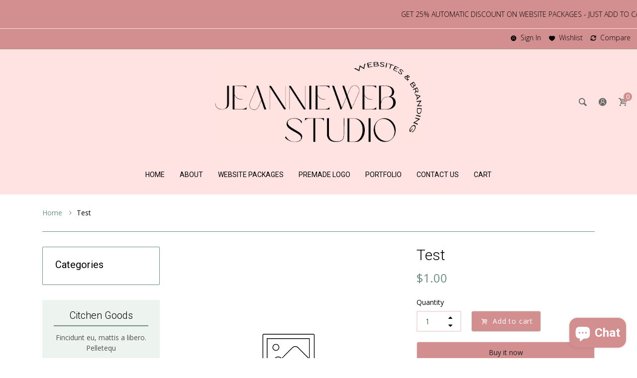

--- FILE ---
content_type: text/html; charset=utf-8
request_url: https://jeanniewebstudio.com/en-au/products/test
body_size: 68660
content:
<!doctype html>
<html lang="en" class="js">
  <head>
    
      <link rel="shortcut icon" type="image/x-icon" href="//jeanniewebstudio.com/cdn/shop/t/10/assets/favicon.png?v=60750814873079101641690840046">
    
    <meta charset="utf-8">
    <meta http-equiv="X-UA-Compatible" content="IE=edge" />
    <meta name="viewport" content="viewport-fit=cover, width=device-width,initial-scale=1, user-scalable=0"/>
    <meta name='HandheldFriendly' content='True'>
    <meta name='MobileOptimized' content='375'>
    <meta http-equiv="cleartype" content="on">
    <meta name="theme-color" content="#d38f90">
    <title>Test &ndash; JeannieWeb Studio</title>
    
    

<meta name="author" content="JeannieWeb Studio">
<meta property="og:url" content="https://jeanniewebstudio.com/en-au/products/test">
<meta property="og:site_name" content="JeannieWeb Studio">


  <meta property="og:type" content="product">
  <meta property="og:title" content="Test">
  
  <meta property="og:price:amount" content="1.00">
  <meta property="og:price:currency" content="USD">





<meta name="twitter:card" content="summary">

  <meta name="twitter:title" content="Test">
  <meta name="twitter:description" content="">
  <meta name="twitter:image" content="https://jeanniewebstudio.com/cdn/shopifycloud/storefront/assets/no-image-2048-a2addb12_240x.gif">
  <meta name="twitter:image:width" content="240">
  <meta name="twitter:image:height" content="240">


    <link rel="canonical" href="https://jeanniewebstudio.com/en-au/products/test"/>
    <link rel="preconnect dns-prefetch" href="https://cdn.shopify.com">
    <link rel="preconnect dns-prefetch" href="https://v.shopify.com">
    <link rel="preconnect dns-prefetch" href="https://cdn.shopifycloud.com"><link rel="preload" href="//jeanniewebstudio.com/cdn/shop/t/10/assets/theme.scss.css?v=83579310526288858541724362244" as="style">
      <link rel="preload" href="//jeanniewebstudio.com/cdn/shop/t/10/assets/vendor.css?v=3639897138621604731670003327" as="style"><link rel="dns-prefetch preconnect" href="https://fonts.gstatic.com">
    <link ref="preload" href="//fonts.googleapis.com/css?family=.|Roboto:light,normal,bold|Open+Sans:light,normal,bold&&display=swap" as="style" crossorigin="anonymous" /><link rel="preload" href="//jeanniewebstudio.com/cdn/shop/t/10/assets/arenafont.css?v=93201218713004331931724362244" as="style">

    <!-- CSS Language translation-->
    
    
    <!-- End CSSLanguage translation -->
    
    
    
<link rel="preconnect dns-prefetch" href="https://apps.arenatheme.com">
    <link rel="preload" href="//jeanniewebstudio.com/cdn/shop/t/10/assets/bc_wl_cp_style.scss.css?v=172879242641943902421670003327" as="style"><!-- Main CSS-->
    <link href="//fonts.googleapis.com/css?family=.|Roboto:light,normal,bold|Open+Sans:light,normal,bold&&display=swap" rel="stylesheet" type="text/css" />
    <link href="//jeanniewebstudio.com/cdn/shop/t/10/assets/arenafont.css?v=93201218713004331931724362244" rel="stylesheet" type="text/css" media="all" />
    
    <link href="//jeanniewebstudio.com/cdn/shop/t/10/assets/vendor.css?v=3639897138621604731670003327" rel="stylesheet" type="text/css" media="all" />
    <link href="//jeanniewebstudio.com/cdn/shop/t/10/assets/theme.scss.css?v=83579310526288858541724362244" rel="stylesheet" type="text/css" media="all" />
    
    <!-- End Main CSS-->
    <!-- Arena Wishlist App CSS-->
    
    <link href="//jeanniewebstudio.com/cdn/shop/t/10/assets/bc_wl_cp_style.scss.css?v=172879242641943902421670003327" rel="stylesheet" type="text/css" media="all" />
    <!-- End Arena Wishlist App CSS -->
    <script crossorigin="anonymous" src="//jeanniewebstudio.com/cdn/shop/t/10/assets/lazysizes.min.js?v=26245488367435985101670003290" async=""></script>
    <script>
/*! jQuery v2.2.3 | (c) jQuery Foundation | jquery.org/license */
!function(a,b){"object"==typeof module&&"object"==typeof module.exports?module.exports=a.document?b(a,!0):function(a){if(!a.document)throw new Error("jQuery requires a window with a document");return b(a)}:b(a)}("undefined"!=typeof window?window:this,function(a,b){var c=[],d=a.document,e=c.slice,f=c.concat,g=c.push,h=c.indexOf,i={},j=i.toString,k=i.hasOwnProperty,l={},m="2.2.3",n=function(a,b){return new n.fn.init(a,b)},o=/^[\s\uFEFF\xA0]+|[\s\uFEFF\xA0]+$/g,p=/^-ms-/,q=/-([\da-z])/gi,r=function(a,b){return b.toUpperCase()};n.fn=n.prototype={jquery:m,constructor:n,selector:"",length:0,toArray:function(){return e.call(this)},get:function(a){return null!=a?0>a?this[a+this.length]:this[a]:e.call(this)},pushStack:function(a){var b=n.merge(this.constructor(),a);return b.prevObject=this,b.context=this.context,b},each:function(a){return n.each(this,a)},map:function(a){return this.pushStack(n.map(this,function(b,c){return a.call(b,c,b)}))},slice:function(){return this.pushStack(e.apply(this,arguments))},first:function(){return this.eq(0)},last:function(){return this.eq(-1)},eq:function(a){var b=this.length,c=+a+(0>a?b:0);return this.pushStack(c>=0&&b>c?[this[c]]:[])},end:function(){return this.prevObject||this.constructor()},push:g,sort:c.sort,splice:c.splice},n.extend=n.fn.extend=function(){var a,b,c,d,e,f,g=arguments[0]||{},h=1,i=arguments.length,j=!1;for("boolean"==typeof g&&(j=g,g=arguments[h]||{},h++),"object"==typeof g||n.isFunction(g)||(g={}),h===i&&(g=this,h--);i>h;h++)if(null!=(a=arguments[h]))for(b in a)c=g[b],d=a[b],g!==d&&(j&&d&&(n.isPlainObject(d)||(e=n.isArray(d)))?(e?(e=!1,f=c&&n.isArray(c)?c:[]):f=c&&n.isPlainObject(c)?c:{},g[b]=n.extend(j,f,d)):void 0!==d&&(g[b]=d));return g},n.extend({expando:"jQuery"+(m+Math.random()).replace(/\D/g,""),isReady:!0,error:function(a){throw new Error(a)},noop:function(){},isFunction:function(a){return"function"===n.type(a)},isArray:Array.isArray,isWindow:function(a){return null!=a&&a===a.window},isNumeric:function(a){var b=a&&a.toString();return!n.isArray(a)&&b-parseFloat(b)+1>=0},isPlainObject:function(a){var b;if("object"!==n.type(a)||a.nodeType||n.isWindow(a))return!1;if(a.constructor&&!k.call(a,"constructor")&&!k.call(a.constructor.prototype||{},"isPrototypeOf"))return!1;for(b in a);return void 0===b||k.call(a,b)},isEmptyObject:function(a){var b;for(b in a)return!1;return!0},type:function(a){return null==a?a+"":"object"==typeof a||"function"==typeof a?i[j.call(a)]||"object":typeof a},globalEval:function(a){var b,c=eval;a=n.trim(a),a&&(1===a.indexOf("use strict")?(b=d.createElement("script"),b.text=a,d.head.appendChild(b).parentNode.removeChild(b)):c(a))},camelCase:function(a){return a.replace(p,"ms-").replace(q,r)},nodeName:function(a,b){return a.nodeName&&a.nodeName.toLowerCase()===b.toLowerCase()},each:function(a,b){var c,d=0;if(s(a)){for(c=a.length;c>d;d++)if(b.call(a[d],d,a[d])===!1)break}else for(d in a)if(b.call(a[d],d,a[d])===!1)break;return a},trim:function(a){return null==a?"":(a+"").replace(o,"")},makeArray:function(a,b){var c=b||[];return null!=a&&(s(Object(a))?n.merge(c,"string"==typeof a?[a]:a):g.call(c,a)),c},inArray:function(a,b,c){return null==b?-1:h.call(b,a,c)},merge:function(a,b){for(var c=+b.length,d=0,e=a.length;c>d;d++)a[e++]=b[d];return a.length=e,a},grep:function(a,b,c){for(var d,e=[],f=0,g=a.length,h=!c;g>f;f++)d=!b(a[f],f),d!==h&&e.push(a[f]);return e},map:function(a,b,c){var d,e,g=0,h=[];if(s(a))for(d=a.length;d>g;g++)e=b(a[g],g,c),null!=e&&h.push(e);else for(g in a)e=b(a[g],g,c),null!=e&&h.push(e);return f.apply([],h)},guid:1,proxy:function(a,b){var c,d,f;return"string"==typeof b&&(c=a[b],b=a,a=c),n.isFunction(a)?(d=e.call(arguments,2),f=function(){return a.apply(b||this,d.concat(e.call(arguments)))},f.guid=a.guid=a.guid||n.guid++,f):void 0},now:Date.now,support:l}),"function"==typeof Symbol&&(n.fn[Symbol.iterator]=c[Symbol.iterator]),n.each("Boolean Number String Function Array Date RegExp Object Error Symbol".split(" "),function(a,b){i["[object "+b+"]"]=b.toLowerCase()});function s(a){var b=!!a&&"length"in a&&a.length,c=n.type(a);return"function"===c||n.isWindow(a)?!1:"array"===c||0===b||"number"==typeof b&&b>0&&b-1 in a}var t=function(a){var b,c,d,e,f,g,h,i,j,k,l,m,n,o,p,q,r,s,t,u="sizzle"+1*new Date,v=a.document,w=0,x=0,y=ga(),z=ga(),A=ga(),B=function(a,b){return a===b&&(l=!0),0},C=1<<31,D={}.hasOwnProperty,E=[],F=E.pop,G=E.push,H=E.push,I=E.slice,J=function(a,b){for(var c=0,d=a.length;d>c;c++)if(a[c]===b)return c;return-1},K="checked|selected|async|autofocus|autoplay|controls|defer|disabled|hidden|ismap|loop|multiple|open|readonly|required|scoped",L="[\\x20\\t\\r\\n\\f]",M="(?:\\\\.|[\\w-]|[^\\x00-\\xa0])+",N="\\["+L+"*("+M+")(?:"+L+"*([*^$|!~]?=)"+L+"*(?:'((?:\\\\.|[^\\\\'])*)'|\"((?:\\\\.|[^\\\\\"])*)\"|("+M+"))|)"+L+"*\\]",O=":("+M+")(?:\\((('((?:\\\\.|[^\\\\'])*)'|\"((?:\\\\.|[^\\\\\"])*)\")|((?:\\\\.|[^\\\\()[\\]]|"+N+")*)|.*)\\)|)",P=new RegExp(L+"+","g"),Q=new RegExp("^"+L+"+|((?:^|[^\\\\])(?:\\\\.)*)"+L+"+$","g"),R=new RegExp("^"+L+"*,"+L+"*"),S=new RegExp("^"+L+"*([>+~]|"+L+")"+L+"*"),T=new RegExp("="+L+"*([^\\]'\"]*?)"+L+"*\\]","g"),U=new RegExp(O),V=new RegExp("^"+M+"$"),W={ID:new RegExp("^#("+M+")"),CLASS:new RegExp("^\\.("+M+")"),TAG:new RegExp("^("+M+"|[*])"),ATTR:new RegExp("^"+N),PSEUDO:new RegExp("^"+O),CHILD:new RegExp("^:(only|first|last|nth|nth-last)-(child|of-type)(?:\\("+L+"*(even|odd|(([+-]|)(\\d*)n|)"+L+"*(?:([+-]|)"+L+"*(\\d+)|))"+L+"*\\)|)","i"),bool:new RegExp("^(?:"+K+")$","i"),needsContext:new RegExp("^"+L+"*[>+~]|:(even|odd|eq|gt|lt|nth|first|last)(?:\\("+L+"*((?:-\\d)?\\d*)"+L+"*\\)|)(?=[^-]|$)","i")},X=/^(?:input|select|textarea|button)$/i,Y=/^h\d$/i,Z=/^[^{]+\{\s*\[native \w/,$=/^(?:#([\w-]+)|(\w+)|\.([\w-]+))$/,_=/[+~]/,aa=/'|\\/g,ba=new RegExp("\\\\([\\da-f]{1,6}"+L+"?|("+L+")|.)","ig"),ca=function(a,b,c){var d="0x"+b-65536;return d!==d||c?b:0>d?String.fromCharCode(d+65536):String.fromCharCode(d>>10|55296,1023&d|56320)},da=function(){m()};try{H.apply(E=I.call(v.childNodes),v.childNodes),E[v.childNodes.length].nodeType}catch(ea){H={apply:E.length?function(a,b){G.apply(a,I.call(b))}:function(a,b){var c=a.length,d=0;while(a[c++]=b[d++]);a.length=c-1}}}function fa(a,b,d,e){var f,h,j,k,l,o,r,s,w=b&&b.ownerDocument,x=b?b.nodeType:9;if(d=d||[],"string"!=typeof a||!a||1!==x&&9!==x&&11!==x)return d;if(!e&&((b?b.ownerDocument||b:v)!==n&&m(b),b=b||n,p)){if(11!==x&&(o=$.exec(a)))if(f=o[1]){if(9===x){if(!(j=b.getElementById(f)))return d;if(j.id===f)return d.push(j),d}else if(w&&(j=w.getElementById(f))&&t(b,j)&&j.id===f)return d.push(j),d}else{if(o[2])return H.apply(d,b.getElementsByTagName(a)),d;if((f=o[3])&&c.getElementsByClassName&&b.getElementsByClassName)return H.apply(d,b.getElementsByClassName(f)),d}if(c.qsa&&!A[a+" "]&&(!q||!q.test(a))){if(1!==x)w=b,s=a;else if("object"!==b.nodeName.toLowerCase()){(k=b.getAttribute("id"))?k=k.replace(aa,"\\$&"):b.setAttribute("id",k=u),r=g(a),h=r.length,l=V.test(k)?"#"+k:"[id='"+k+"']";while(h--)r[h]=l+" "+qa(r[h]);s=r.join(","),w=_.test(a)&&oa(b.parentNode)||b}if(s)try{return H.apply(d,w.querySelectorAll(s)),d}catch(y){}finally{k===u&&b.removeAttribute("id")}}}return i(a.replace(Q,"$1"),b,d,e)}function ga(){var a=[];function b(c,e){return a.push(c+" ")>d.cacheLength&&delete b[a.shift()],b[c+" "]=e}return b}function ha(a){return a[u]=!0,a}function ia(a){var b=n.createElement("div");try{return!!a(b)}catch(c){return!1}finally{b.parentNode&&b.parentNode.removeChild(b),b=null}}function ja(a,b){var c=a.split("|"),e=c.length;while(e--)d.attrHandle[c[e]]=b}function ka(a,b){var c=b&&a,d=c&&1===a.nodeType&&1===b.nodeType&&(~b.sourceIndex||C)-(~a.sourceIndex||C);if(d)return d;if(c)while(c=c.nextSibling)if(c===b)return-1;return a?1:-1}function la(a){return function(b){var c=b.nodeName.toLowerCase();return"input"===c&&b.type===a}}function ma(a){return function(b){var c=b.nodeName.toLowerCase();return("input"===c||"button"===c)&&b.type===a}}function na(a){return ha(function(b){return b=+b,ha(function(c,d){var e,f=a([],c.length,b),g=f.length;while(g--)c[e=f[g]]&&(c[e]=!(d[e]=c[e]))})})}function oa(a){return a&&"undefined"!=typeof a.getElementsByTagName&&a}c=fa.support={},f=fa.isXML=function(a){var b=a&&(a.ownerDocument||a).documentElement;return b?"HTML"!==b.nodeName:!1},m=fa.setDocument=function(a){var b,e,g=a?a.ownerDocument||a:v;return g!==n&&9===g.nodeType&&g.documentElement?(n=g,o=n.documentElement,p=!f(n),(e=n.defaultView)&&e.top!==e&&(e.addEventListener?e.addEventListener("unload",da,!1):e.attachEvent&&e.attachEvent("onunload",da)),c.attributes=ia(function(a){return a.className="i",!a.getAttribute("className")}),c.getElementsByTagName=ia(function(a){return a.appendChild(n.createComment("")),!a.getElementsByTagName("*").length}),c.getElementsByClassName=Z.test(n.getElementsByClassName),c.getById=ia(function(a){return o.appendChild(a).id=u,!n.getElementsByName||!n.getElementsByName(u).length}),c.getById?(d.find.ID=function(a,b){if("undefined"!=typeof b.getElementById&&p){var c=b.getElementById(a);return c?[c]:[]}},d.filter.ID=function(a){var b=a.replace(ba,ca);return function(a){return a.getAttribute("id")===b}}):(delete d.find.ID,d.filter.ID=function(a){var b=a.replace(ba,ca);return function(a){var c="undefined"!=typeof a.getAttributeNode&&a.getAttributeNode("id");return c&&c.value===b}}),d.find.TAG=c.getElementsByTagName?function(a,b){return"undefined"!=typeof b.getElementsByTagName?b.getElementsByTagName(a):c.qsa?b.querySelectorAll(a):void 0}:function(a,b){var c,d=[],e=0,f=b.getElementsByTagName(a);if("*"===a){while(c=f[e++])1===c.nodeType&&d.push(c);return d}return f},d.find.CLASS=c.getElementsByClassName&&function(a,b){return"undefined"!=typeof b.getElementsByClassName&&p?b.getElementsByClassName(a):void 0},r=[],q=[],(c.qsa=Z.test(n.querySelectorAll))&&(ia(function(a){o.appendChild(a).innerHTML="<a id='"+u+"'></a><select id='"+u+"-\r\\' msallowcapture=''><option selected=''></option></select>",a.querySelectorAll("[msallowcapture^='']").length&&q.push("[*^$]="+L+"*(?:''|\"\")"),a.querySelectorAll("[selected]").length||q.push("\\["+L+"*(?:value|"+K+")"),a.querySelectorAll("[id~="+u+"-]").length||q.push("~="),a.querySelectorAll(":checked").length||q.push(":checked"),a.querySelectorAll("a#"+u+"+*").length||q.push(".#.+[+~]")}),ia(function(a){var b=n.createElement("input");b.setAttribute("type","hidden"),a.appendChild(b).setAttribute("name","D"),a.querySelectorAll("[name=d]").length&&q.push("name"+L+"*[*^$|!~]?="),a.querySelectorAll(":enabled").length||q.push(":enabled",":disabled"),a.querySelectorAll("*,:x"),q.push(",.*:")})),(c.matchesSelector=Z.test(s=o.matches||o.webkitMatchesSelector||o.mozMatchesSelector||o.oMatchesSelector||o.msMatchesSelector))&&ia(function(a){c.disconnectedMatch=s.call(a,"div"),s.call(a,"[s!='']:x"),r.push("!=",O)}),q=q.length&&new RegExp(q.join("|")),r=r.length&&new RegExp(r.join("|")),b=Z.test(o.compareDocumentPosition),t=b||Z.test(o.contains)?function(a,b){var c=9===a.nodeType?a.documentElement:a,d=b&&b.parentNode;return a===d||!(!d||1!==d.nodeType||!(c.contains?c.contains(d):a.compareDocumentPosition&&16&a.compareDocumentPosition(d)))}:function(a,b){if(b)while(b=b.parentNode)if(b===a)return!0;return!1},B=b?function(a,b){if(a===b)return l=!0,0;var d=!a.compareDocumentPosition-!b.compareDocumentPosition;return d?d:(d=(a.ownerDocument||a)===(b.ownerDocument||b)?a.compareDocumentPosition(b):1,1&d||!c.sortDetached&&b.compareDocumentPosition(a)===d?a===n||a.ownerDocument===v&&t(v,a)?-1:b===n||b.ownerDocument===v&&t(v,b)?1:k?J(k,a)-J(k,b):0:4&d?-1:1)}:function(a,b){if(a===b)return l=!0,0;var c,d=0,e=a.parentNode,f=b.parentNode,g=[a],h=[b];if(!e||!f)return a===n?-1:b===n?1:e?-1:f?1:k?J(k,a)-J(k,b):0;if(e===f)return ka(a,b);c=a;while(c=c.parentNode)g.unshift(c);c=b;while(c=c.parentNode)h.unshift(c);while(g[d]===h[d])d++;return d?ka(g[d],h[d]):g[d]===v?-1:h[d]===v?1:0},n):n},fa.matches=function(a,b){return fa(a,null,null,b)},fa.matchesSelector=function(a,b){if((a.ownerDocument||a)!==n&&m(a),b=b.replace(T,"='$1']"),c.matchesSelector&&p&&!A[b+" "]&&(!r||!r.test(b))&&(!q||!q.test(b)))try{var d=s.call(a,b);if(d||c.disconnectedMatch||a.document&&11!==a.document.nodeType)return d}catch(e){}return fa(b,n,null,[a]).length>0},fa.contains=function(a,b){return(a.ownerDocument||a)!==n&&m(a),t(a,b)},fa.attr=function(a,b){(a.ownerDocument||a)!==n&&m(a);var e=d.attrHandle[b.toLowerCase()],f=e&&D.call(d.attrHandle,b.toLowerCase())?e(a,b,!p):void 0;return void 0!==f?f:c.attributes||!p?a.getAttribute(b):(f=a.getAttributeNode(b))&&f.specified?f.value:null},fa.error=function(a){throw new Error("Syntax error, unrecognized expression: "+a)},fa.uniqueSort=function(a){var b,d=[],e=0,f=0;if(l=!c.detectDuplicates,k=!c.sortStable&&a.slice(0),a.sort(B),l){while(b=a[f++])b===a[f]&&(e=d.push(f));while(e--)a.splice(d[e],1)}return k=null,a},e=fa.getText=function(a){var b,c="",d=0,f=a.nodeType;if(f){if(1===f||9===f||11===f){if("string"==typeof a.textContent)return a.textContent;for(a=a.firstChild;a;a=a.nextSibling)c+=e(a)}else if(3===f||4===f)return a.nodeValue}else while(b=a[d++])c+=e(b);return c},d=fa.selectors={cacheLength:50,createPseudo:ha,match:W,attrHandle:{},find:{},relative:{">":{dir:"parentNode",first:!0}," ":{dir:"parentNode"},"+":{dir:"previousSibling",first:!0},"~":{dir:"previousSibling"}},preFilter:{ATTR:function(a){return a[1]=a[1].replace(ba,ca),a[3]=(a[3]||a[4]||a[5]||"").replace(ba,ca),"~="===a[2]&&(a[3]=" "+a[3]+" "),a.slice(0,4)},CHILD:function(a){return a[1]=a[1].toLowerCase(),"nth"===a[1].slice(0,3)?(a[3]||fa.error(a[0]),a[4]=+(a[4]?a[5]+(a[6]||1):2*("even"===a[3]||"odd"===a[3])),a[5]=+(a[7]+a[8]||"odd"===a[3])):a[3]&&fa.error(a[0]),a},PSEUDO:function(a){var b,c=!a[6]&&a[2];return W.CHILD.test(a[0])?null:(a[3]?a[2]=a[4]||a[5]||"":c&&U.test(c)&&(b=g(c,!0))&&(b=c.indexOf(")",c.length-b)-c.length)&&(a[0]=a[0].slice(0,b),a[2]=c.slice(0,b)),a.slice(0,3))}},filter:{TAG:function(a){var b=a.replace(ba,ca).toLowerCase();return"*"===a?function(){return!0}:function(a){return a.nodeName&&a.nodeName.toLowerCase()===b}},CLASS:function(a){var b=y[a+" "];return b||(b=new RegExp("(^|"+L+")"+a+"("+L+"|$)"))&&y(a,function(a){return b.test("string"==typeof a.className&&a.className||"undefined"!=typeof a.getAttribute&&a.getAttribute("class")||"")})},ATTR:function(a,b,c){return function(d){var e=fa.attr(d,a);return null==e?"!="===b:b?(e+="","="===b?e===c:"!="===b?e!==c:"^="===b?c&&0===e.indexOf(c):"*="===b?c&&e.indexOf(c)>-1:"$="===b?c&&e.slice(-c.length)===c:"~="===b?(" "+e.replace(P," ")+" ").indexOf(c)>-1:"|="===b?e===c||e.slice(0,c.length+1)===c+"-":!1):!0}},CHILD:function(a,b,c,d,e){var f="nth"!==a.slice(0,3),g="last"!==a.slice(-4),h="of-type"===b;return 1===d&&0===e?function(a){return!!a.parentNode}:function(b,c,i){var j,k,l,m,n,o,p=f!==g?"nextSibling":"previousSibling",q=b.parentNode,r=h&&b.nodeName.toLowerCase(),s=!i&&!h,t=!1;if(q){if(f){while(p){m=b;while(m=m[p])if(h?m.nodeName.toLowerCase()===r:1===m.nodeType)return!1;o=p="only"===a&&!o&&"nextSibling"}return!0}if(o=[g?q.firstChild:q.lastChild],g&&s){m=q,l=m[u]||(m[u]={}),k=l[m.uniqueID]||(l[m.uniqueID]={}),j=k[a]||[],n=j[0]===w&&j[1],t=n&&j[2],m=n&&q.childNodes[n];while(m=++n&&m&&m[p]||(t=n=0)||o.pop())if(1===m.nodeType&&++t&&m===b){k[a]=[w,n,t];break}}else if(s&&(m=b,l=m[u]||(m[u]={}),k=l[m.uniqueID]||(l[m.uniqueID]={}),j=k[a]||[],n=j[0]===w&&j[1],t=n),t===!1)while(m=++n&&m&&m[p]||(t=n=0)||o.pop())if((h?m.nodeName.toLowerCase()===r:1===m.nodeType)&&++t&&(s&&(l=m[u]||(m[u]={}),k=l[m.uniqueID]||(l[m.uniqueID]={}),k[a]=[w,t]),m===b))break;return t-=e,t===d||t%d===0&&t/d>=0}}},PSEUDO:function(a,b){var c,e=d.pseudos[a]||d.setFilters[a.toLowerCase()]||fa.error("unsupported pseudo: "+a);return e[u]?e(b):e.length>1?(c=[a,a,"",b],d.setFilters.hasOwnProperty(a.toLowerCase())?ha(function(a,c){var d,f=e(a,b),g=f.length;while(g--)d=J(a,f[g]),a[d]=!(c[d]=f[g])}):function(a){return e(a,0,c)}):e}},pseudos:{not:ha(function(a){var b=[],c=[],d=h(a.replace(Q,"$1"));return d[u]?ha(function(a,b,c,e){var f,g=d(a,null,e,[]),h=a.length;while(h--)(f=g[h])&&(a[h]=!(b[h]=f))}):function(a,e,f){return b[0]=a,d(b,null,f,c),b[0]=null,!c.pop()}}),has:ha(function(a){return function(b){return fa(a,b).length>0}}),contains:ha(function(a){return a=a.replace(ba,ca),function(b){return(b.textContent||b.innerText||e(b)).indexOf(a)>-1}}),lang:ha(function(a){return V.test(a||"")||fa.error("unsupported lang: "+a),a=a.replace(ba,ca).toLowerCase(),function(b){var c;do if(c=p?b.lang:b.getAttribute("xml:lang")||b.getAttribute("lang"))return c=c.toLowerCase(),c===a||0===c.indexOf(a+"-");while((b=b.parentNode)&&1===b.nodeType);return!1}}),target:function(b){var c=a.location&&a.location.hash;return c&&c.slice(1)===b.id},root:function(a){return a===o},focus:function(a){return a===n.activeElement&&(!n.hasFocus||n.hasFocus())&&!!(a.type||a.href||~a.tabIndex)},enabled:function(a){return a.disabled===!1},disabled:function(a){return a.disabled===!0},checked:function(a){var b=a.nodeName.toLowerCase();return"input"===b&&!!a.checked||"option"===b&&!!a.selected},selected:function(a){return a.parentNode&&a.parentNode.selectedIndex,a.selected===!0},empty:function(a){for(a=a.firstChild;a;a=a.nextSibling)if(a.nodeType<6)return!1;return!0},parent:function(a){return!d.pseudos.empty(a)},header:function(a){return Y.test(a.nodeName)},input:function(a){return X.test(a.nodeName)},button:function(a){var b=a.nodeName.toLowerCase();return"input"===b&&"button"===a.type||"button"===b},text:function(a){var b;return"input"===a.nodeName.toLowerCase()&&"text"===a.type&&(null==(b=a.getAttribute("type"))||"text"===b.toLowerCase())},first:na(function(){return[0]}),last:na(function(a,b){return[b-1]}),eq:na(function(a,b,c){return[0>c?c+b:c]}),even:na(function(a,b){for(var c=0;b>c;c+=2)a.push(c);return a}),odd:na(function(a,b){for(var c=1;b>c;c+=2)a.push(c);return a}),lt:na(function(a,b,c){for(var d=0>c?c+b:c;--d>=0;)a.push(d);return a}),gt:na(function(a,b,c){for(var d=0>c?c+b:c;++d<b;)a.push(d);return a})}},d.pseudos.nth=d.pseudos.eq;for(b in{radio:!0,checkbox:!0,file:!0,password:!0,image:!0})d.pseudos[b]=la(b);for(b in{submit:!0,reset:!0})d.pseudos[b]=ma(b);function pa(){}pa.prototype=d.filters=d.pseudos,d.setFilters=new pa,g=fa.tokenize=function(a,b){var c,e,f,g,h,i,j,k=z[a+" "];if(k)return b?0:k.slice(0);h=a,i=[],j=d.preFilter;while(h){c&&!(e=R.exec(h))||(e&&(h=h.slice(e[0].length)||h),i.push(f=[])),c=!1,(e=S.exec(h))&&(c=e.shift(),f.push({value:c,type:e[0].replace(Q," ")}),h=h.slice(c.length));for(g in d.filter)!(e=W[g].exec(h))||j[g]&&!(e=j[g](e))||(c=e.shift(),f.push({value:c,type:g,matches:e}),h=h.slice(c.length));if(!c)break}return b?h.length:h?fa.error(a):z(a,i).slice(0)};function qa(a){for(var b=0,c=a.length,d="";c>b;b++)d+=a[b].value;return d}function ra(a,b,c){var d=b.dir,e=c&&"parentNode"===d,f=x++;return b.first?function(b,c,f){while(b=b[d])if(1===b.nodeType||e)return a(b,c,f)}:function(b,c,g){var h,i,j,k=[w,f];if(g){while(b=b[d])if((1===b.nodeType||e)&&a(b,c,g))return!0}else while(b=b[d])if(1===b.nodeType||e){if(j=b[u]||(b[u]={}),i=j[b.uniqueID]||(j[b.uniqueID]={}),(h=i[d])&&h[0]===w&&h[1]===f)return k[2]=h[2];if(i[d]=k,k[2]=a(b,c,g))return!0}}}function sa(a){return a.length>1?function(b,c,d){var e=a.length;while(e--)if(!a[e](b,c,d))return!1;return!0}:a[0]}function ta(a,b,c){for(var d=0,e=b.length;e>d;d++)fa(a,b[d],c);return c}function ua(a,b,c,d,e){for(var f,g=[],h=0,i=a.length,j=null!=b;i>h;h++)(f=a[h])&&(c&&!c(f,d,e)||(g.push(f),j&&b.push(h)));return g}function va(a,b,c,d,e,f){return d&&!d[u]&&(d=va(d)),e&&!e[u]&&(e=va(e,f)),ha(function(f,g,h,i){var j,k,l,m=[],n=[],o=g.length,p=f||ta(b||"*",h.nodeType?[h]:h,[]),q=!a||!f&&b?p:ua(p,m,a,h,i),r=c?e||(f?a:o||d)?[]:g:q;if(c&&c(q,r,h,i),d){j=ua(r,n),d(j,[],h,i),k=j.length;while(k--)(l=j[k])&&(r[n[k]]=!(q[n[k]]=l))}if(f){if(e||a){if(e){j=[],k=r.length;while(k--)(l=r[k])&&j.push(q[k]=l);e(null,r=[],j,i)}k=r.length;while(k--)(l=r[k])&&(j=e?J(f,l):m[k])>-1&&(f[j]=!(g[j]=l))}}else r=ua(r===g?r.splice(o,r.length):r),e?e(null,g,r,i):H.apply(g,r)})}function wa(a){for(var b,c,e,f=a.length,g=d.relative[a[0].type],h=g||d.relative[" "],i=g?1:0,k=ra(function(a){return a===b},h,!0),l=ra(function(a){return J(b,a)>-1},h,!0),m=[function(a,c,d){var e=!g&&(d||c!==j)||((b=c).nodeType?k(a,c,d):l(a,c,d));return b=null,e}];f>i;i++)if(c=d.relative[a[i].type])m=[ra(sa(m),c)];else{if(c=d.filter[a[i].type].apply(null,a[i].matches),c[u]){for(e=++i;f>e;e++)if(d.relative[a[e].type])break;return va(i>1&&sa(m),i>1&&qa(a.slice(0,i-1).concat({value:" "===a[i-2].type?"*":""})).replace(Q,"$1"),c,e>i&&wa(a.slice(i,e)),f>e&&wa(a=a.slice(e)),f>e&&qa(a))}m.push(c)}return sa(m)}function xa(a,b){var c=b.length>0,e=a.length>0,f=function(f,g,h,i,k){var l,o,q,r=0,s="0",t=f&&[],u=[],v=j,x=f||e&&d.find.TAG("*",k),y=w+=null==v?1:Math.random()||.1,z=x.length;for(k&&(j=g===n||g||k);s!==z&&null!=(l=x[s]);s++){if(e&&l){o=0,g||l.ownerDocument===n||(m(l),h=!p);while(q=a[o++])if(q(l,g||n,h)){i.push(l);break}k&&(w=y)}c&&((l=!q&&l)&&r--,f&&t.push(l))}if(r+=s,c&&s!==r){o=0;while(q=b[o++])q(t,u,g,h);if(f){if(r>0)while(s--)t[s]||u[s]||(u[s]=F.call(i));u=ua(u)}H.apply(i,u),k&&!f&&u.length>0&&r+b.length>1&&fa.uniqueSort(i)}return k&&(w=y,j=v),t};return c?ha(f):f}return h=fa.compile=function(a,b){var c,d=[],e=[],f=A[a+" "];if(!f){b||(b=g(a)),c=b.length;while(c--)f=wa(b[c]),f[u]?d.push(f):e.push(f);f=A(a,xa(e,d)),f.selector=a}return f},i=fa.select=function(a,b,e,f){var i,j,k,l,m,n="function"==typeof a&&a,o=!f&&g(a=n.selector||a);if(e=e||[],1===o.length){if(j=o[0]=o[0].slice(0),j.length>2&&"ID"===(k=j[0]).type&&c.getById&&9===b.nodeType&&p&&d.relative[j[1].type]){if(b=(d.find.ID(k.matches[0].replace(ba,ca),b)||[])[0],!b)return e;n&&(b=b.parentNode),a=a.slice(j.shift().value.length)}i=W.needsContext.test(a)?0:j.length;while(i--){if(k=j[i],d.relative[l=k.type])break;if((m=d.find[l])&&(f=m(k.matches[0].replace(ba,ca),_.test(j[0].type)&&oa(b.parentNode)||b))){if(j.splice(i,1),a=f.length&&qa(j),!a)return H.apply(e,f),e;break}}}return(n||h(a,o))(f,b,!p,e,!b||_.test(a)&&oa(b.parentNode)||b),e},c.sortStable=u.split("").sort(B).join("")===u,c.detectDuplicates=!!l,m(),c.sortDetached=ia(function(a){return 1&a.compareDocumentPosition(n.createElement("div"))}),ia(function(a){return a.innerHTML="<a href='#'></a>","#"===a.firstChild.getAttribute("href")})||ja("type|href|height|width",function(a,b,c){return c?void 0:a.getAttribute(b,"type"===b.toLowerCase()?1:2)}),c.attributes&&ia(function(a){return a.innerHTML="<input/>",a.firstChild.setAttribute("value",""),""===a.firstChild.getAttribute("value")})||ja("value",function(a,b,c){return c||"input"!==a.nodeName.toLowerCase()?void 0:a.defaultValue}),ia(function(a){return null==a.getAttribute("disabled")})||ja(K,function(a,b,c){var d;return c?void 0:a[b]===!0?b.toLowerCase():(d=a.getAttributeNode(b))&&d.specified?d.value:null}),fa}(a);n.find=t,n.expr=t.selectors,n.expr[":"]=n.expr.pseudos,n.uniqueSort=n.unique=t.uniqueSort,n.text=t.getText,n.isXMLDoc=t.isXML,n.contains=t.contains;var u=function(a,b,c){var d=[],e=void 0!==c;while((a=a[b])&&9!==a.nodeType)if(1===a.nodeType){if(e&&n(a).is(c))break;d.push(a)}return d},v=function(a,b){for(var c=[];a;a=a.nextSibling)1===a.nodeType&&a!==b&&c.push(a);return c},w=n.expr.match.needsContext,x=/^<([\w-]+)\s*\/?>(?:<\/\1>|)$/,y=/^.[^:#\[\.,]*$/;function z(a,b,c){if(n.isFunction(b))return n.grep(a,function(a,d){return!!b.call(a,d,a)!==c});if(b.nodeType)return n.grep(a,function(a){return a===b!==c});if("string"==typeof b){if(y.test(b))return n.filter(b,a,c);b=n.filter(b,a)}return n.grep(a,function(a){return h.call(b,a)>-1!==c})}n.filter=function(a,b,c){var d=b[0];return c&&(a=":not("+a+")"),1===b.length&&1===d.nodeType?n.find.matchesSelector(d,a)?[d]:[]:n.find.matches(a,n.grep(b,function(a){return 1===a.nodeType}))},n.fn.extend({find:function(a){var b,c=this.length,d=[],e=this;if("string"!=typeof a)return this.pushStack(n(a).filter(function(){for(b=0;c>b;b++)if(n.contains(e[b],this))return!0}));for(b=0;c>b;b++)n.find(a,e[b],d);return d=this.pushStack(c>1?n.unique(d):d),d.selector=this.selector?this.selector+" "+a:a,d},filter:function(a){return this.pushStack(z(this,a||[],!1))},not:function(a){return this.pushStack(z(this,a||[],!0))},is:function(a){return!!z(this,"string"==typeof a&&w.test(a)?n(a):a||[],!1).length}});var A,B=/^(?:\s*(<[\w\W]+>)[^>]*|#([\w-]*))$/,C=n.fn.init=function(a,b,c){var e,f;if(!a)return this;if(c=c||A,"string"==typeof a){if(e="<"===a[0]&&">"===a[a.length-1]&&a.length>=3?[null,a,null]:B.exec(a),!e||!e[1]&&b)return!b||b.jquery?(b||c).find(a):this.constructor(b).find(a);if(e[1]){if(b=b instanceof n?b[0]:b,n.merge(this,n.parseHTML(e[1],b&&b.nodeType?b.ownerDocument||b:d,!0)),x.test(e[1])&&n.isPlainObject(b))for(e in b)n.isFunction(this[e])?this[e](b[e]):this.attr(e,b[e]);return this}return f=d.getElementById(e[2]),f&&f.parentNode&&(this.length=1,this[0]=f),this.context=d,this.selector=a,this}return a.nodeType?(this.context=this[0]=a,this.length=1,this):n.isFunction(a)?void 0!==c.ready?c.ready(a):a(n):(void 0!==a.selector&&(this.selector=a.selector,this.context=a.context),n.makeArray(a,this))};C.prototype=n.fn,A=n(d);var D=/^(?:parents|prev(?:Until|All))/,E={children:!0,contents:!0,next:!0,prev:!0};n.fn.extend({has:function(a){var b=n(a,this),c=b.length;return this.filter(function(){for(var a=0;c>a;a++)if(n.contains(this,b[a]))return!0})},closest:function(a,b){for(var c,d=0,e=this.length,f=[],g=w.test(a)||"string"!=typeof a?n(a,b||this.context):0;e>d;d++)for(c=this[d];c&&c!==b;c=c.parentNode)if(c.nodeType<11&&(g?g.index(c)>-1:1===c.nodeType&&n.find.matchesSelector(c,a))){f.push(c);break}return this.pushStack(f.length>1?n.uniqueSort(f):f)},index:function(a){return a?"string"==typeof a?h.call(n(a),this[0]):h.call(this,a.jquery?a[0]:a):this[0]&&this[0].parentNode?this.first().prevAll().length:-1},add:function(a,b){return this.pushStack(n.uniqueSort(n.merge(this.get(),n(a,b))))},addBack:function(a){return this.add(null==a?this.prevObject:this.prevObject.filter(a))}});function F(a,b){while((a=a[b])&&1!==a.nodeType);return a}n.each({parent:function(a){var b=a.parentNode;return b&&11!==b.nodeType?b:null},parents:function(a){return u(a,"parentNode")},parentsUntil:function(a,b,c){return u(a,"parentNode",c)},next:function(a){return F(a,"nextSibling")},prev:function(a){return F(a,"previousSibling")},nextAll:function(a){return u(a,"nextSibling")},prevAll:function(a){return u(a,"previousSibling")},nextUntil:function(a,b,c){return u(a,"nextSibling",c)},prevUntil:function(a,b,c){return u(a,"previousSibling",c)},siblings:function(a){return v((a.parentNode||{}).firstChild,a)},children:function(a){return v(a.firstChild)},contents:function(a){return a.contentDocument||n.merge([],a.childNodes)}},function(a,b){n.fn[a]=function(c,d){var e=n.map(this,b,c);return"Until"!==a.slice(-5)&&(d=c),d&&"string"==typeof d&&(e=n.filter(d,e)),this.length>1&&(E[a]||n.uniqueSort(e),D.test(a)&&e.reverse()),this.pushStack(e)}});var G=/\S+/g;function H(a){var b={};return n.each(a.match(G)||[],function(a,c){b[c]=!0}),b}n.Callbacks=function(a){a="string"==typeof a?H(a):n.extend({},a);var b,c,d,e,f=[],g=[],h=-1,i=function(){for(e=a.once,d=b=!0;g.length;h=-1){c=g.shift();while(++h<f.length)f[h].apply(c[0],c[1])===!1&&a.stopOnFalse&&(h=f.length,c=!1)}a.memory||(c=!1),b=!1,e&&(f=c?[]:"")},j={add:function(){return f&&(c&&!b&&(h=f.length-1,g.push(c)),function d(b){n.each(b,function(b,c){n.isFunction(c)?a.unique&&j.has(c)||f.push(c):c&&c.length&&"string"!==n.type(c)&&d(c)})}(arguments),c&&!b&&i()),this},remove:function(){return n.each(arguments,function(a,b){var c;while((c=n.inArray(b,f,c))>-1)f.splice(c,1),h>=c&&h--}),this},has:function(a){return a?n.inArray(a,f)>-1:f.length>0},empty:function(){return f&&(f=[]),this},disable:function(){return e=g=[],f=c="",this},disabled:function(){return!f},lock:function(){return e=g=[],c||(f=c=""),this},locked:function(){return!!e},fireWith:function(a,c){return e||(c=c||[],c=[a,c.slice?c.slice():c],g.push(c),b||i()),this},fire:function(){return j.fireWith(this,arguments),this},fired:function(){return!!d}};return j},n.extend({Deferred:function(a){var b=[["resolve","done",n.Callbacks("once memory"),"resolved"],["reject","fail",n.Callbacks("once memory"),"rejected"],["notify","progress",n.Callbacks("memory")]],c="pending",d={state:function(){return c},always:function(){return e.done(arguments).fail(arguments),this},then:function(){var a=arguments;return n.Deferred(function(c){n.each(b,function(b,f){var g=n.isFunction(a[b])&&a[b];e[f[1]](function(){var a=g&&g.apply(this,arguments);a&&n.isFunction(a.promise)?a.promise().progress(c.notify).done(c.resolve).fail(c.reject):c[f[0]+"With"](this===d?c.promise():this,g?[a]:arguments)})}),a=null}).promise()},promise:function(a){return null!=a?n.extend(a,d):d}},e={};return d.pipe=d.then,n.each(b,function(a,f){var g=f[2],h=f[3];d[f[1]]=g.add,h&&g.add(function(){c=h},b[1^a][2].disable,b[2][2].lock),e[f[0]]=function(){return e[f[0]+"With"](this===e?d:this,arguments),this},e[f[0]+"With"]=g.fireWith}),d.promise(e),a&&a.call(e,e),e},when:function(a){var b=0,c=e.call(arguments),d=c.length,f=1!==d||a&&n.isFunction(a.promise)?d:0,g=1===f?a:n.Deferred(),h=function(a,b,c){return function(d){b[a]=this,c[a]=arguments.length>1?e.call(arguments):d,c===i?g.notifyWith(b,c):--f||g.resolveWith(b,c)}},i,j,k;if(d>1)for(i=new Array(d),j=new Array(d),k=new Array(d);d>b;b++)c[b]&&n.isFunction(c[b].promise)?c[b].promise().progress(h(b,j,i)).done(h(b,k,c)).fail(g.reject):--f;return f||g.resolveWith(k,c),g.promise()}});var I;n.fn.ready=function(a){return n.ready.promise().done(a),this},n.extend({isReady:!1,readyWait:1,holdReady:function(a){a?n.readyWait++:n.ready(!0)},ready:function(a){(a===!0?--n.readyWait:n.isReady)||(n.isReady=!0,a!==!0&&--n.readyWait>0||(I.resolveWith(d,[n]),n.fn.triggerHandler&&(n(d).triggerHandler("ready"),n(d).off("ready"))))}});function J(){d.removeEventListener("DOMContentLoaded",J),a.removeEventListener("load",J),n.ready()}n.ready.promise=function(b){return I||(I=n.Deferred(),"complete"===d.readyState||"loading"!==d.readyState&&!d.documentElement.doScroll?a.setTimeout(n.ready):(d.addEventListener("DOMContentLoaded",J),a.addEventListener("load",J))),I.promise(b)},n.ready.promise();var K=function(a,b,c,d,e,f,g){var h=0,i=a.length,j=null==c;if("object"===n.type(c)){e=!0;for(h in c)K(a,b,h,c[h],!0,f,g)}else if(void 0!==d&&(e=!0,n.isFunction(d)||(g=!0),j&&(g?(b.call(a,d),b=null):(j=b,b=function(a,b,c){return j.call(n(a),c)})),b))for(;i>h;h++)b(a[h],c,g?d:d.call(a[h],h,b(a[h],c)));return e?a:j?b.call(a):i?b(a[0],c):f},L=function(a){return 1===a.nodeType||9===a.nodeType||!+a.nodeType};function M(){this.expando=n.expando+M.uid++}M.uid=1,M.prototype={register:function(a,b){var c=b||{};return a.nodeType?a[this.expando]=c:Object.defineProperty(a,this.expando,{value:c,writable:!0,configurable:!0}),a[this.expando]},cache:function(a){if(!L(a))return{};var b=a[this.expando];return b||(b={},L(a)&&(a.nodeType?a[this.expando]=b:Object.defineProperty(a,this.expando,{value:b,configurable:!0}))),b},set:function(a,b,c){var d,e=this.cache(a);if("string"==typeof b)e[b]=c;else for(d in b)e[d]=b[d];return e},get:function(a,b){return void 0===b?this.cache(a):a[this.expando]&&a[this.expando][b]},access:function(a,b,c){var d;return void 0===b||b&&"string"==typeof b&&void 0===c?(d=this.get(a,b),void 0!==d?d:this.get(a,n.camelCase(b))):(this.set(a,b,c),void 0!==c?c:b)},remove:function(a,b){var c,d,e,f=a[this.expando];if(void 0!==f){if(void 0===b)this.register(a);else{n.isArray(b)?d=b.concat(b.map(n.camelCase)):(e=n.camelCase(b),b in f?d=[b,e]:(d=e,d=d in f?[d]:d.match(G)||[])),c=d.length;while(c--)delete f[d[c]]}(void 0===b||n.isEmptyObject(f))&&(a.nodeType?a[this.expando]=void 0:delete a[this.expando])}},hasData:function(a){var b=a[this.expando];return void 0!==b&&!n.isEmptyObject(b)}};var N=new M,O=new M,P=/^(?:\{[\w\W]*\}|\[[\w\W]*\])$/,Q=/[A-Z]/g;function R(a,b,c){var d;if(void 0===c&&1===a.nodeType)if(d="data-"+b.replace(Q,"-$&").toLowerCase(),c=a.getAttribute(d),"string"==typeof c){try{c="true"===c?!0:"false"===c?!1:"null"===c?null:+c+""===c?+c:P.test(c)?n.parseJSON(c):c;
}catch(e){}O.set(a,b,c)}else c=void 0;return c}n.extend({hasData:function(a){return O.hasData(a)||N.hasData(a)},data:function(a,b,c){return O.access(a,b,c)},removeData:function(a,b){O.remove(a,b)},_data:function(a,b,c){return N.access(a,b,c)},_removeData:function(a,b){N.remove(a,b)}}),n.fn.extend({data:function(a,b){var c,d,e,f=this[0],g=f&&f.attributes;if(void 0===a){if(this.length&&(e=O.get(f),1===f.nodeType&&!N.get(f,"hasDataAttrs"))){c=g.length;while(c--)g[c]&&(d=g[c].name,0===d.indexOf("data-")&&(d=n.camelCase(d.slice(5)),R(f,d,e[d])));N.set(f,"hasDataAttrs",!0)}return e}return"object"==typeof a?this.each(function(){O.set(this,a)}):K(this,function(b){var c,d;if(f&&void 0===b){if(c=O.get(f,a)||O.get(f,a.replace(Q,"-$&").toLowerCase()),void 0!==c)return c;if(d=n.camelCase(a),c=O.get(f,d),void 0!==c)return c;if(c=R(f,d,void 0),void 0!==c)return c}else d=n.camelCase(a),this.each(function(){var c=O.get(this,d);O.set(this,d,b),a.indexOf("-")>-1&&void 0!==c&&O.set(this,a,b)})},null,b,arguments.length>1,null,!0)},removeData:function(a){return this.each(function(){O.remove(this,a)})}}),n.extend({queue:function(a,b,c){var d;return a?(b=(b||"fx")+"queue",d=N.get(a,b),c&&(!d||n.isArray(c)?d=N.access(a,b,n.makeArray(c)):d.push(c)),d||[]):void 0},dequeue:function(a,b){b=b||"fx";var c=n.queue(a,b),d=c.length,e=c.shift(),f=n._queueHooks(a,b),g=function(){n.dequeue(a,b)};"inprogress"===e&&(e=c.shift(),d--),e&&("fx"===b&&c.unshift("inprogress"),delete f.stop,e.call(a,g,f)),!d&&f&&f.empty.fire()},_queueHooks:function(a,b){var c=b+"queueHooks";return N.get(a,c)||N.access(a,c,{empty:n.Callbacks("once memory").add(function(){N.remove(a,[b+"queue",c])})})}}),n.fn.extend({queue:function(a,b){var c=2;return"string"!=typeof a&&(b=a,a="fx",c--),arguments.length<c?n.queue(this[0],a):void 0===b?this:this.each(function(){var c=n.queue(this,a,b);n._queueHooks(this,a),"fx"===a&&"inprogress"!==c[0]&&n.dequeue(this,a)})},dequeue:function(a){return this.each(function(){n.dequeue(this,a)})},clearQueue:function(a){return this.queue(a||"fx",[])},promise:function(a,b){var c,d=1,e=n.Deferred(),f=this,g=this.length,h=function(){--d||e.resolveWith(f,[f])};"string"!=typeof a&&(b=a,a=void 0),a=a||"fx";while(g--)c=N.get(f[g],a+"queueHooks"),c&&c.empty&&(d++,c.empty.add(h));return h(),e.promise(b)}});var S=/[+-]?(?:\d*\.|)\d+(?:[eE][+-]?\d+|)/.source,T=new RegExp("^(?:([+-])=|)("+S+")([a-z%]*)$","i"),U=["Top","Right","Bottom","Left"],V=function(a,b){return a=b||a,"none"===n.css(a,"display")||!n.contains(a.ownerDocument,a)};function W(a,b,c,d){var e,f=1,g=20,h=d?function(){return d.cur()}:function(){return n.css(a,b,"")},i=h(),j=c&&c[3]||(n.cssNumber[b]?"":"px"),k=(n.cssNumber[b]||"px"!==j&&+i)&&T.exec(n.css(a,b));if(k&&k[3]!==j){j=j||k[3],c=c||[],k=+i||1;do f=f||".5",k/=f,n.style(a,b,k+j);while(f!==(f=h()/i)&&1!==f&&--g)}return c&&(k=+k||+i||0,e=c[1]?k+(c[1]+1)*c[2]:+c[2],d&&(d.unit=j,d.start=k,d.end=e)),e}var X=/^(?:checkbox|radio)$/i,Y=/<([\w:-]+)/,Z=/^$|\/(?:java|ecma)script/i,$={option:[1,"<select multiple='multiple'>","</select>"],thead:[1,"<table>","</table>"],col:[2,"<table><colgroup>","</colgroup></table>"],tr:[2,"<table><tbody>","</tbody></table>"],td:[3,"<table><tbody><tr>","</tr></tbody></table>"],_default:[0,"",""]};$.optgroup=$.option,$.tbody=$.tfoot=$.colgroup=$.caption=$.thead,$.th=$.td;function _(a,b){var c="undefined"!=typeof a.getElementsByTagName?a.getElementsByTagName(b||"*"):"undefined"!=typeof a.querySelectorAll?a.querySelectorAll(b||"*"):[];return void 0===b||b&&n.nodeName(a,b)?n.merge([a],c):c}function aa(a,b){for(var c=0,d=a.length;d>c;c++)N.set(a[c],"globalEval",!b||N.get(b[c],"globalEval"))}var ba=/<|&#?\w+;/;function ca(a,b,c,d,e){for(var f,g,h,i,j,k,l=b.createDocumentFragment(),m=[],o=0,p=a.length;p>o;o++)if(f=a[o],f||0===f)if("object"===n.type(f))n.merge(m,f.nodeType?[f]:f);else if(ba.test(f)){g=g||l.appendChild(b.createElement("div")),h=(Y.exec(f)||["",""])[1].toLowerCase(),i=$[h]||$._default,g.innerHTML=i[1]+n.htmlPrefilter(f)+i[2],k=i[0];while(k--)g=g.lastChild;n.merge(m,g.childNodes),g=l.firstChild,g.textContent=""}else m.push(b.createTextNode(f));l.textContent="",o=0;while(f=m[o++])if(d&&n.inArray(f,d)>-1)e&&e.push(f);else if(j=n.contains(f.ownerDocument,f),g=_(l.appendChild(f),"script"),j&&aa(g),c){k=0;while(f=g[k++])Z.test(f.type||"")&&c.push(f)}return l}!function(){var a=d.createDocumentFragment(),b=a.appendChild(d.createElement("div")),c=d.createElement("input");c.setAttribute("type","radio"),c.setAttribute("checked","checked"),c.setAttribute("name","t"),b.appendChild(c),l.checkClone=b.cloneNode(!0).cloneNode(!0).lastChild.checked,b.innerHTML="<textarea>x</textarea>",l.noCloneChecked=!!b.cloneNode(!0).lastChild.defaultValue}();var da=/^key/,ea=/^(?:mouse|pointer|contextmenu|drag|drop)|click/,fa=/^([^.]*)(?:\.(.+)|)/;function ga(){return!0}function ha(){return!1}function ia(){try{return d.activeElement}catch(a){}}function ja(a,b,c,d,e,f){var g,h;if("object"==typeof b){"string"!=typeof c&&(d=d||c,c=void 0);for(h in b)ja(a,h,c,d,b[h],f);return a}if(null==d&&null==e?(e=c,d=c=void 0):null==e&&("string"==typeof c?(e=d,d=void 0):(e=d,d=c,c=void 0)),e===!1)e=ha;else if(!e)return a;return 1===f&&(g=e,e=function(a){return n().off(a),g.apply(this,arguments)},e.guid=g.guid||(g.guid=n.guid++)),a.each(function(){n.event.add(this,b,e,d,c)})}n.event={global:{},add:function(a,b,c,d,e){var f,g,h,i,j,k,l,m,o,p,q,r=N.get(a);if(r){c.handler&&(f=c,c=f.handler,e=f.selector),c.guid||(c.guid=n.guid++),(i=r.events)||(i=r.events={}),(g=r.handle)||(g=r.handle=function(b){return"undefined"!=typeof n&&n.event.triggered!==b.type?n.event.dispatch.apply(a,arguments):void 0}),b=(b||"").match(G)||[""],j=b.length;while(j--)h=fa.exec(b[j])||[],o=q=h[1],p=(h[2]||"").split(".").sort(),o&&(l=n.event.special[o]||{},o=(e?l.delegateType:l.bindType)||o,l=n.event.special[o]||{},k=n.extend({type:o,origType:q,data:d,handler:c,guid:c.guid,selector:e,needsContext:e&&n.expr.match.needsContext.test(e),namespace:p.join(".")},f),(m=i[o])||(m=i[o]=[],m.delegateCount=0,l.setup&&l.setup.call(a,d,p,g)!==!1||a.addEventListener&&a.addEventListener(o,g)),l.add&&(l.add.call(a,k),k.handler.guid||(k.handler.guid=c.guid)),e?m.splice(m.delegateCount++,0,k):m.push(k),n.event.global[o]=!0)}},remove:function(a,b,c,d,e){var f,g,h,i,j,k,l,m,o,p,q,r=N.hasData(a)&&N.get(a);if(r&&(i=r.events)){b=(b||"").match(G)||[""],j=b.length;while(j--)if(h=fa.exec(b[j])||[],o=q=h[1],p=(h[2]||"").split(".").sort(),o){l=n.event.special[o]||{},o=(d?l.delegateType:l.bindType)||o,m=i[o]||[],h=h[2]&&new RegExp("(^|\\.)"+p.join("\\.(?:.*\\.|)")+"(\\.|$)"),g=f=m.length;while(f--)k=m[f],!e&&q!==k.origType||c&&c.guid!==k.guid||h&&!h.test(k.namespace)||d&&d!==k.selector&&("**"!==d||!k.selector)||(m.splice(f,1),k.selector&&m.delegateCount--,l.remove&&l.remove.call(a,k));g&&!m.length&&(l.teardown&&l.teardown.call(a,p,r.handle)!==!1||n.removeEvent(a,o,r.handle),delete i[o])}else for(o in i)n.event.remove(a,o+b[j],c,d,!0);n.isEmptyObject(i)&&N.remove(a,"handle events")}},dispatch:function(a){a=n.event.fix(a);var b,c,d,f,g,h=[],i=e.call(arguments),j=(N.get(this,"events")||{})[a.type]||[],k=n.event.special[a.type]||{};if(i[0]=a,a.delegateTarget=this,!k.preDispatch||k.preDispatch.call(this,a)!==!1){h=n.event.handlers.call(this,a,j),b=0;while((f=h[b++])&&!a.isPropagationStopped()){a.currentTarget=f.elem,c=0;while((g=f.handlers[c++])&&!a.isImmediatePropagationStopped())a.rnamespace&&!a.rnamespace.test(g.namespace)||(a.handleObj=g,a.data=g.data,d=((n.event.special[g.origType]||{}).handle||g.handler).apply(f.elem,i),void 0!==d&&(a.result=d)===!1&&(a.preventDefault(),a.stopPropagation()))}return k.postDispatch&&k.postDispatch.call(this,a),a.result}},handlers:function(a,b){var c,d,e,f,g=[],h=b.delegateCount,i=a.target;if(h&&i.nodeType&&("click"!==a.type||isNaN(a.button)||a.button<1))for(;i!==this;i=i.parentNode||this)if(1===i.nodeType&&(i.disabled!==!0||"click"!==a.type)){for(d=[],c=0;h>c;c++)f=b[c],e=f.selector+" ",void 0===d[e]&&(d[e]=f.needsContext?n(e,this).index(i)>-1:n.find(e,this,null,[i]).length),d[e]&&d.push(f);d.length&&g.push({elem:i,handlers:d})}return h<b.length&&g.push({elem:this,handlers:b.slice(h)}),g},props:"altKey bubbles cancelable ctrlKey currentTarget detail eventPhase metaKey relatedTarget shiftKey target timeStamp view which".split(" "),fixHooks:{},keyHooks:{props:"char charCode key keyCode".split(" "),filter:function(a,b){return null==a.which&&(a.which=null!=b.charCode?b.charCode:b.keyCode),a}},mouseHooks:{props:"button buttons clientX clientY offsetX offsetY pageX pageY screenX screenY toElement".split(" "),filter:function(a,b){var c,e,f,g=b.button;return null==a.pageX&&null!=b.clientX&&(c=a.target.ownerDocument||d,e=c.documentElement,f=c.body,a.pageX=b.clientX+(e&&e.scrollLeft||f&&f.scrollLeft||0)-(e&&e.clientLeft||f&&f.clientLeft||0),a.pageY=b.clientY+(e&&e.scrollTop||f&&f.scrollTop||0)-(e&&e.clientTop||f&&f.clientTop||0)),a.which||void 0===g||(a.which=1&g?1:2&g?3:4&g?2:0),a}},fix:function(a){if(a[n.expando])return a;var b,c,e,f=a.type,g=a,h=this.fixHooks[f];h||(this.fixHooks[f]=h=ea.test(f)?this.mouseHooks:da.test(f)?this.keyHooks:{}),e=h.props?this.props.concat(h.props):this.props,a=new n.Event(g),b=e.length;while(b--)c=e[b],a[c]=g[c];return a.target||(a.target=d),3===a.target.nodeType&&(a.target=a.target.parentNode),h.filter?h.filter(a,g):a},special:{load:{noBubble:!0},focus:{trigger:function(){return this!==ia()&&this.focus?(this.focus(),!1):void 0},delegateType:"focusin"},blur:{trigger:function(){return this===ia()&&this.blur?(this.blur(),!1):void 0},delegateType:"focusout"},click:{trigger:function(){return"checkbox"===this.type&&this.click&&n.nodeName(this,"input")?(this.click(),!1):void 0},_default:function(a){return n.nodeName(a.target,"a")}},beforeunload:{postDispatch:function(a){void 0!==a.result&&a.originalEvent&&(a.originalEvent.returnValue=a.result)}}}},n.removeEvent=function(a,b,c){a.removeEventListener&&a.removeEventListener(b,c)},n.Event=function(a,b){return this instanceof n.Event?(a&&a.type?(this.originalEvent=a,this.type=a.type,this.isDefaultPrevented=a.defaultPrevented||void 0===a.defaultPrevented&&a.returnValue===!1?ga:ha):this.type=a,b&&n.extend(this,b),this.timeStamp=a&&a.timeStamp||n.now(),void(this[n.expando]=!0)):new n.Event(a,b)},n.Event.prototype={constructor:n.Event,isDefaultPrevented:ha,isPropagationStopped:ha,isImmediatePropagationStopped:ha,preventDefault:function(){var a=this.originalEvent;this.isDefaultPrevented=ga,a&&a.preventDefault()},stopPropagation:function(){var a=this.originalEvent;this.isPropagationStopped=ga,a&&a.stopPropagation()},stopImmediatePropagation:function(){var a=this.originalEvent;this.isImmediatePropagationStopped=ga,a&&a.stopImmediatePropagation(),this.stopPropagation()}},n.each({mouseenter:"mouseover",mouseleave:"mouseout",pointerenter:"pointerover",pointerleave:"pointerout"},function(a,b){n.event.special[a]={delegateType:b,bindType:b,handle:function(a){var c,d=this,e=a.relatedTarget,f=a.handleObj;return e&&(e===d||n.contains(d,e))||(a.type=f.origType,c=f.handler.apply(this,arguments),a.type=b),c}}}),n.fn.extend({on:function(a,b,c,d){return ja(this,a,b,c,d)},one:function(a,b,c,d){return ja(this,a,b,c,d,1)},off:function(a,b,c){var d,e;if(a&&a.preventDefault&&a.handleObj)return d=a.handleObj,n(a.delegateTarget).off(d.namespace?d.origType+"."+d.namespace:d.origType,d.selector,d.handler),this;if("object"==typeof a){for(e in a)this.off(e,b,a[e]);return this}return b!==!1&&"function"!=typeof b||(c=b,b=void 0),c===!1&&(c=ha),this.each(function(){n.event.remove(this,a,c,b)})}});var ka=/<(?!area|br|col|embed|hr|img|input|link|meta|param)(([\w:-]+)[^>]*)\/>/gi,la=/<script|<style|<link/i,ma=/checked\s*(?:[^=]|=\s*.checked.)/i,na=/^true\/(.*)/,oa=/^\s*<!(?:\[CDATA\[|--)|(?:\]\]|--)>\s*$/g;function pa(a,b){return n.nodeName(a,"table")&&n.nodeName(11!==b.nodeType?b:b.firstChild,"tr")?a.getElementsByTagName("tbody")[0]||a.appendChild(a.ownerDocument.createElement("tbody")):a}function qa(a){return a.type=(null!==a.getAttribute("type"))+"/"+a.type,a}function ra(a){var b=na.exec(a.type);return b?a.type=b[1]:a.removeAttribute("type"),a}function sa(a,b){var c,d,e,f,g,h,i,j;if(1===b.nodeType){if(N.hasData(a)&&(f=N.access(a),g=N.set(b,f),j=f.events)){delete g.handle,g.events={};for(e in j)for(c=0,d=j[e].length;d>c;c++)n.event.add(b,e,j[e][c])}O.hasData(a)&&(h=O.access(a),i=n.extend({},h),O.set(b,i))}}function ta(a,b){var c=b.nodeName.toLowerCase();"input"===c&&X.test(a.type)?b.checked=a.checked:"input"!==c&&"textarea"!==c||(b.defaultValue=a.defaultValue)}function ua(a,b,c,d){b=f.apply([],b);var e,g,h,i,j,k,m=0,o=a.length,p=o-1,q=b[0],r=n.isFunction(q);if(r||o>1&&"string"==typeof q&&!l.checkClone&&ma.test(q))return a.each(function(e){var f=a.eq(e);r&&(b[0]=q.call(this,e,f.html())),ua(f,b,c,d)});if(o&&(e=ca(b,a[0].ownerDocument,!1,a,d),g=e.firstChild,1===e.childNodes.length&&(e=g),g||d)){for(h=n.map(_(e,"script"),qa),i=h.length;o>m;m++)j=e,m!==p&&(j=n.clone(j,!0,!0),i&&n.merge(h,_(j,"script"))),c.call(a[m],j,m);if(i)for(k=h[h.length-1].ownerDocument,n.map(h,ra),m=0;i>m;m++)j=h[m],Z.test(j.type||"")&&!N.access(j,"globalEval")&&n.contains(k,j)&&(j.src?n._evalUrl&&n._evalUrl(j.src):n.globalEval(j.textContent.replace(oa,"")))}return a}function va(a,b,c){for(var d,e=b?n.filter(b,a):a,f=0;null!=(d=e[f]);f++)c||1!==d.nodeType||n.cleanData(_(d)),d.parentNode&&(c&&n.contains(d.ownerDocument,d)&&aa(_(d,"script")),d.parentNode.removeChild(d));return a}n.extend({htmlPrefilter:function(a){return a.replace(ka,"<$1></$2>")},clone:function(a,b,c){var d,e,f,g,h=a.cloneNode(!0),i=n.contains(a.ownerDocument,a);if(!(l.noCloneChecked||1!==a.nodeType&&11!==a.nodeType||n.isXMLDoc(a)))for(g=_(h),f=_(a),d=0,e=f.length;e>d;d++)ta(f[d],g[d]);if(b)if(c)for(f=f||_(a),g=g||_(h),d=0,e=f.length;e>d;d++)sa(f[d],g[d]);else sa(a,h);return g=_(h,"script"),g.length>0&&aa(g,!i&&_(a,"script")),h},cleanData:function(a){for(var b,c,d,e=n.event.special,f=0;void 0!==(c=a[f]);f++)if(L(c)){if(b=c[N.expando]){if(b.events)for(d in b.events)e[d]?n.event.remove(c,d):n.removeEvent(c,d,b.handle);c[N.expando]=void 0}c[O.expando]&&(c[O.expando]=void 0)}}}),n.fn.extend({domManip:ua,detach:function(a){return va(this,a,!0)},remove:function(a){return va(this,a)},text:function(a){return K(this,function(a){return void 0===a?n.text(this):this.empty().each(function(){1!==this.nodeType&&11!==this.nodeType&&9!==this.nodeType||(this.textContent=a)})},null,a,arguments.length)},append:function(){return ua(this,arguments,function(a){if(1===this.nodeType||11===this.nodeType||9===this.nodeType){var b=pa(this,a);b.appendChild(a)}})},prepend:function(){return ua(this,arguments,function(a){if(1===this.nodeType||11===this.nodeType||9===this.nodeType){var b=pa(this,a);b.insertBefore(a,b.firstChild)}})},before:function(){return ua(this,arguments,function(a){this.parentNode&&this.parentNode.insertBefore(a,this)})},after:function(){return ua(this,arguments,function(a){this.parentNode&&this.parentNode.insertBefore(a,this.nextSibling)})},empty:function(){for(var a,b=0;null!=(a=this[b]);b++)1===a.nodeType&&(n.cleanData(_(a,!1)),a.textContent="");return this},clone:function(a,b){return a=null==a?!1:a,b=null==b?a:b,this.map(function(){return n.clone(this,a,b)})},html:function(a){return K(this,function(a){var b=this[0]||{},c=0,d=this.length;if(void 0===a&&1===b.nodeType)return b.innerHTML;if("string"==typeof a&&!la.test(a)&&!$[(Y.exec(a)||["",""])[1].toLowerCase()]){a=n.htmlPrefilter(a);try{for(;d>c;c++)b=this[c]||{},1===b.nodeType&&(n.cleanData(_(b,!1)),b.innerHTML=a);b=0}catch(e){}}b&&this.empty().append(a)},null,a,arguments.length)},replaceWith:function(){var a=[];return ua(this,arguments,function(b){var c=this.parentNode;n.inArray(this,a)<0&&(n.cleanData(_(this)),c&&c.replaceChild(b,this))},a)}}),n.each({appendTo:"append",prependTo:"prepend",insertBefore:"before",insertAfter:"after",replaceAll:"replaceWith"},function(a,b){n.fn[a]=function(a){for(var c,d=[],e=n(a),f=e.length-1,h=0;f>=h;h++)c=h===f?this:this.clone(!0),n(e[h])[b](c),g.apply(d,c.get());return this.pushStack(d)}});var wa,xa={HTML:"block",BODY:"block"};function ya(a,b){var c=n(b.createElement(a)).appendTo(b.body),d=n.css(c[0],"display");return c.detach(),d}function za(a){var b=d,c=xa[a];return c||(c=ya(a,b),"none"!==c&&c||(wa=(wa||n("<iframe frameborder='0' width='0' height='0'/>")).appendTo(b.documentElement),b=wa[0].contentDocument,b.write(),b.close(),c=ya(a,b),wa.detach()),xa[a]=c),c}var Aa=/^margin/,Ba=new RegExp("^("+S+")(?!px)[a-z%]+$","i"),Ca=function(b){var c=b.ownerDocument.defaultView;return c&&c.opener||(c=a),c.getComputedStyle(b)},Da=function(a,b,c,d){var e,f,g={};for(f in b)g[f]=a.style[f],a.style[f]=b[f];e=c.apply(a,d||[]);for(f in b)a.style[f]=g[f];return e},Ea=d.documentElement;!function(){var b,c,e,f,g=d.createElement("div"),h=d.createElement("div");if(h.style){h.style.backgroundClip="content-box",h.cloneNode(!0).style.backgroundClip="",l.clearCloneStyle="content-box"===h.style.backgroundClip,g.style.cssText="border:0;width:8px;height:0;top:0;left:-9999px;padding:0;margin-top:1px;position:absolute",g.appendChild(h);function i(){h.style.cssText="-webkit-box-sizing:border-box;-moz-box-sizing:border-box;box-sizing:border-box;position:relative;display:block;margin:auto;border:1px;padding:1px;top:1%;width:50%",h.innerHTML="",Ea.appendChild(g);var d=a.getComputedStyle(h);b="1%"!==d.top,f="2px"===d.marginLeft,c="4px"===d.width,h.style.marginRight="50%",e="4px"===d.marginRight,Ea.removeChild(g)}n.extend(l,{pixelPosition:function(){return i(),b},boxSizingReliable:function(){return null==c&&i(),c},pixelMarginRight:function(){return null==c&&i(),e},reliableMarginLeft:function(){return null==c&&i(),f},reliableMarginRight:function(){var b,c=h.appendChild(d.createElement("div"));return c.style.cssText=h.style.cssText="-webkit-box-sizing:content-box;box-sizing:content-box;display:block;margin:0;border:0;padding:0",c.style.marginRight=c.style.width="0",h.style.width="1px",Ea.appendChild(g),b=!parseFloat(a.getComputedStyle(c).marginRight),Ea.removeChild(g),h.removeChild(c),b}})}}();function Fa(a,b,c){var d,e,f,g,h=a.style;return c=c||Ca(a),g=c?c.getPropertyValue(b)||c[b]:void 0,""!==g&&void 0!==g||n.contains(a.ownerDocument,a)||(g=n.style(a,b)),c&&!l.pixelMarginRight()&&Ba.test(g)&&Aa.test(b)&&(d=h.width,e=h.minWidth,f=h.maxWidth,h.minWidth=h.maxWidth=h.width=g,g=c.width,h.width=d,h.minWidth=e,h.maxWidth=f),void 0!==g?g+"":g}function Ga(a,b){return{get:function(){return a()?void delete this.get:(this.get=b).apply(this,arguments)}}}var Ha=/^(none|table(?!-c[ea]).+)/,Ia={position:"absolute",visibility:"hidden",display:"block"},Ja={letterSpacing:"0",fontWeight:"400"},Ka=["Webkit","O","Moz","ms"],La=d.createElement("div").style;function Ma(a){if(a in La)return a;var b=a[0].toUpperCase()+a.slice(1),c=Ka.length;while(c--)if(a=Ka[c]+b,a in La)return a}function Na(a,b,c){var d=T.exec(b);return d?Math.max(0,d[2]-(c||0))+(d[3]||"px"):b}function Oa(a,b,c,d,e){for(var f=c===(d?"border":"content")?4:"width"===b?1:0,g=0;4>f;f+=2)"margin"===c&&(g+=n.css(a,c+U[f],!0,e)),d?("content"===c&&(g-=n.css(a,"padding"+U[f],!0,e)),"margin"!==c&&(g-=n.css(a,"border"+U[f]+"Width",!0,e))):(g+=n.css(a,"padding"+U[f],!0,e),"padding"!==c&&(g+=n.css(a,"border"+U[f]+"Width",!0,e)));return g}function Pa(b,c,e){var f=!0,g="width"===c?b.offsetWidth:b.offsetHeight,h=Ca(b),i="border-box"===n.css(b,"boxSizing",!1,h);if(d.msFullscreenElement&&a.top!==a&&b.getClientRects().length&&(g=Math.round(100*b.getBoundingClientRect()[c])),0>=g||null==g){if(g=Fa(b,c,h),(0>g||null==g)&&(g=b.style[c]),Ba.test(g))return g;f=i&&(l.boxSizingReliable()||g===b.style[c]),g=parseFloat(g)||0}return g+Oa(b,c,e||(i?"border":"content"),f,h)+"px"}function Qa(a,b){for(var c,d,e,f=[],g=0,h=a.length;h>g;g++)d=a[g],d.style&&(f[g]=N.get(d,"olddisplay"),c=d.style.display,b?(f[g]||"none"!==c||(d.style.display=""),""===d.style.display&&V(d)&&(f[g]=N.access(d,"olddisplay",za(d.nodeName)))):(e=V(d),"none"===c&&e||N.set(d,"olddisplay",e?c:n.css(d,"display"))));for(g=0;h>g;g++)d=a[g],d.style&&(b&&"none"!==d.style.display&&""!==d.style.display||(d.style.display=b?f[g]||"":"none"));return a}n.extend({cssHooks:{opacity:{get:function(a,b){if(b){var c=Fa(a,"opacity");return""===c?"1":c}}}},cssNumber:{animationIterationCount:!0,columnCount:!0,fillOpacity:!0,flexGrow:!0,flexShrink:!0,fontWeight:!0,lineHeight:!0,opacity:!0,order:!0,orphans:!0,widows:!0,zIndex:!0,zoom:!0},cssProps:{"float":"cssFloat"},style:function(a,b,c,d){if(a&&3!==a.nodeType&&8!==a.nodeType&&a.style){var e,f,g,h=n.camelCase(b),i=a.style;return b=n.cssProps[h]||(n.cssProps[h]=Ma(h)||h),g=n.cssHooks[b]||n.cssHooks[h],void 0===c?g&&"get"in g&&void 0!==(e=g.get(a,!1,d))?e:i[b]:(f=typeof c,"string"===f&&(e=T.exec(c))&&e[1]&&(c=W(a,b,e),f="number"),null!=c&&c===c&&("number"===f&&(c+=e&&e[3]||(n.cssNumber[h]?"":"px")),l.clearCloneStyle||""!==c||0!==b.indexOf("background")||(i[b]="inherit"),g&&"set"in g&&void 0===(c=g.set(a,c,d))||(i[b]=c)),void 0)}},css:function(a,b,c,d){var e,f,g,h=n.camelCase(b);return b=n.cssProps[h]||(n.cssProps[h]=Ma(h)||h),g=n.cssHooks[b]||n.cssHooks[h],g&&"get"in g&&(e=g.get(a,!0,c)),void 0===e&&(e=Fa(a,b,d)),"normal"===e&&b in Ja&&(e=Ja[b]),""===c||c?(f=parseFloat(e),c===!0||isFinite(f)?f||0:e):e}}),n.each(["height","width"],function(a,b){n.cssHooks[b]={get:function(a,c,d){return c?Ha.test(n.css(a,"display"))&&0===a.offsetWidth?Da(a,Ia,function(){return Pa(a,b,d)}):Pa(a,b,d):void 0},set:function(a,c,d){var e,f=d&&Ca(a),g=d&&Oa(a,b,d,"border-box"===n.css(a,"boxSizing",!1,f),f);return g&&(e=T.exec(c))&&"px"!==(e[3]||"px")&&(a.style[b]=c,c=n.css(a,b)),Na(a,c,g)}}}),n.cssHooks.marginLeft=Ga(l.reliableMarginLeft,function(a,b){return b?(parseFloat(Fa(a,"marginLeft"))||a.getBoundingClientRect().left-Da(a,{marginLeft:0},function(){return a.getBoundingClientRect().left}))+"px":void 0}),n.cssHooks.marginRight=Ga(l.reliableMarginRight,function(a,b){return b?Da(a,{display:"inline-block"},Fa,[a,"marginRight"]):void 0}),n.each({margin:"",padding:"",border:"Width"},function(a,b){n.cssHooks[a+b]={expand:function(c){for(var d=0,e={},f="string"==typeof c?c.split(" "):[c];4>d;d++)e[a+U[d]+b]=f[d]||f[d-2]||f[0];return e}},Aa.test(a)||(n.cssHooks[a+b].set=Na)}),n.fn.extend({css:function(a,b){return K(this,function(a,b,c){var d,e,f={},g=0;if(n.isArray(b)){for(d=Ca(a),e=b.length;e>g;g++)f[b[g]]=n.css(a,b[g],!1,d);return f}return void 0!==c?n.style(a,b,c):n.css(a,b)},a,b,arguments.length>1)},show:function(){return Qa(this,!0)},hide:function(){return Qa(this)},toggle:function(a){return"boolean"==typeof a?a?this.show():this.hide():this.each(function(){V(this)?n(this).show():n(this).hide()})}});function Ra(a,b,c,d,e){return new Ra.prototype.init(a,b,c,d,e)}n.Tween=Ra,Ra.prototype={constructor:Ra,init:function(a,b,c,d,e,f){this.elem=a,this.prop=c,this.easing=e||n.easing._default,this.options=b,this.start=this.now=this.cur(),this.end=d,this.unit=f||(n.cssNumber[c]?"":"px")},cur:function(){var a=Ra.propHooks[this.prop];return a&&a.get?a.get(this):Ra.propHooks._default.get(this)},run:function(a){var b,c=Ra.propHooks[this.prop];return this.options.duration?this.pos=b=n.easing[this.easing](a,this.options.duration*a,0,1,this.options.duration):this.pos=b=a,this.now=(this.end-this.start)*b+this.start,this.options.step&&this.options.step.call(this.elem,this.now,this),c&&c.set?c.set(this):Ra.propHooks._default.set(this),this}},Ra.prototype.init.prototype=Ra.prototype,Ra.propHooks={_default:{get:function(a){var b;return 1!==a.elem.nodeType||null!=a.elem[a.prop]&&null==a.elem.style[a.prop]?a.elem[a.prop]:(b=n.css(a.elem,a.prop,""),b&&"auto"!==b?b:0)},set:function(a){n.fx.step[a.prop]?n.fx.step[a.prop](a):1!==a.elem.nodeType||null==a.elem.style[n.cssProps[a.prop]]&&!n.cssHooks[a.prop]?a.elem[a.prop]=a.now:n.style(a.elem,a.prop,a.now+a.unit)}}},Ra.propHooks.scrollTop=Ra.propHooks.scrollLeft={set:function(a){a.elem.nodeType&&a.elem.parentNode&&(a.elem[a.prop]=a.now)}},n.easing={linear:function(a){return a},swing:function(a){return.5-Math.cos(a*Math.PI)/2},_default:"swing"},n.fx=Ra.prototype.init,n.fx.step={};var Sa,Ta,Ua=/^(?:toggle|show|hide)$/,Va=/queueHooks$/;function Wa(){return a.setTimeout(function(){Sa=void 0}),Sa=n.now()}function Xa(a,b){var c,d=0,e={height:a};for(b=b?1:0;4>d;d+=2-b)c=U[d],e["margin"+c]=e["padding"+c]=a;return b&&(e.opacity=e.width=a),e}function Ya(a,b,c){for(var d,e=(_a.tweeners[b]||[]).concat(_a.tweeners["*"]),f=0,g=e.length;g>f;f++)if(d=e[f].call(c,b,a))return d}function Za(a,b,c){var d,e,f,g,h,i,j,k,l=this,m={},o=a.style,p=a.nodeType&&V(a),q=N.get(a,"fxshow");c.queue||(h=n._queueHooks(a,"fx"),null==h.unqueued&&(h.unqueued=0,i=h.empty.fire,h.empty.fire=function(){h.unqueued||i()}),h.unqueued++,l.always(function(){l.always(function(){h.unqueued--,n.queue(a,"fx").length||h.empty.fire()})})),1===a.nodeType&&("height"in b||"width"in b)&&(c.overflow=[o.overflow,o.overflowX,o.overflowY],j=n.css(a,"display"),k="none"===j?N.get(a,"olddisplay")||za(a.nodeName):j,"inline"===k&&"none"===n.css(a,"float")&&(o.display="inline-block")),c.overflow&&(o.overflow="hidden",l.always(function(){o.overflow=c.overflow[0],o.overflowX=c.overflow[1],o.overflowY=c.overflow[2]}));for(d in b)if(e=b[d],Ua.exec(e)){if(delete b[d],f=f||"toggle"===e,e===(p?"hide":"show")){if("show"!==e||!q||void 0===q[d])continue;p=!0}m[d]=q&&q[d]||n.style(a,d)}else j=void 0;if(n.isEmptyObject(m))"inline"===("none"===j?za(a.nodeName):j)&&(o.display=j);else{q?"hidden"in q&&(p=q.hidden):q=N.access(a,"fxshow",{}),f&&(q.hidden=!p),p?n(a).show():l.done(function(){n(a).hide()}),l.done(function(){var b;N.remove(a,"fxshow");for(b in m)n.style(a,b,m[b])});for(d in m)g=Ya(p?q[d]:0,d,l),d in q||(q[d]=g.start,p&&(g.end=g.start,g.start="width"===d||"height"===d?1:0))}}function $a(a,b){var c,d,e,f,g;for(c in a)if(d=n.camelCase(c),e=b[d],f=a[c],n.isArray(f)&&(e=f[1],f=a[c]=f[0]),c!==d&&(a[d]=f,delete a[c]),g=n.cssHooks[d],g&&"expand"in g){f=g.expand(f),delete a[d];for(c in f)c in a||(a[c]=f[c],b[c]=e)}else b[d]=e}function _a(a,b,c){var d,e,f=0,g=_a.prefilters.length,h=n.Deferred().always(function(){delete i.elem}),i=function(){if(e)return!1;for(var b=Sa||Wa(),c=Math.max(0,j.startTime+j.duration-b),d=c/j.duration||0,f=1-d,g=0,i=j.tweens.length;i>g;g++)j.tweens[g].run(f);return h.notifyWith(a,[j,f,c]),1>f&&i?c:(h.resolveWith(a,[j]),!1)},j=h.promise({elem:a,props:n.extend({},b),opts:n.extend(!0,{specialEasing:{},easing:n.easing._default},c),originalProperties:b,originalOptions:c,startTime:Sa||Wa(),duration:c.duration,tweens:[],createTween:function(b,c){var d=n.Tween(a,j.opts,b,c,j.opts.specialEasing[b]||j.opts.easing);return j.tweens.push(d),d},stop:function(b){var c=0,d=b?j.tweens.length:0;if(e)return this;for(e=!0;d>c;c++)j.tweens[c].run(1);return b?(h.notifyWith(a,[j,1,0]),h.resolveWith(a,[j,b])):h.rejectWith(a,[j,b]),this}}),k=j.props;for($a(k,j.opts.specialEasing);g>f;f++)if(d=_a.prefilters[f].call(j,a,k,j.opts))return n.isFunction(d.stop)&&(n._queueHooks(j.elem,j.opts.queue).stop=n.proxy(d.stop,d)),d;return n.map(k,Ya,j),n.isFunction(j.opts.start)&&j.opts.start.call(a,j),n.fx.timer(n.extend(i,{elem:a,anim:j,queue:j.opts.queue})),j.progress(j.opts.progress).done(j.opts.done,j.opts.complete).fail(j.opts.fail).always(j.opts.always)}n.Animation=n.extend(_a,{tweeners:{"*":[function(a,b){var c=this.createTween(a,b);return W(c.elem,a,T.exec(b),c),c}]},tweener:function(a,b){n.isFunction(a)?(b=a,a=["*"]):a=a.match(G);for(var c,d=0,e=a.length;e>d;d++)c=a[d],_a.tweeners[c]=_a.tweeners[c]||[],_a.tweeners[c].unshift(b)},prefilters:[Za],prefilter:function(a,b){b?_a.prefilters.unshift(a):_a.prefilters.push(a)}}),n.speed=function(a,b,c){var d=a&&"object"==typeof a?n.extend({},a):{complete:c||!c&&b||n.isFunction(a)&&a,duration:a,easing:c&&b||b&&!n.isFunction(b)&&b};return d.duration=n.fx.off?0:"number"==typeof d.duration?d.duration:d.duration in n.fx.speeds?n.fx.speeds[d.duration]:n.fx.speeds._default,null!=d.queue&&d.queue!==!0||(d.queue="fx"),d.old=d.complete,d.complete=function(){n.isFunction(d.old)&&d.old.call(this),d.queue&&n.dequeue(this,d.queue)},d},n.fn.extend({fadeTo:function(a,b,c,d){return this.filter(V).css("opacity",0).show().end().animate({opacity:b},a,c,d)},animate:function(a,b,c,d){var e=n.isEmptyObject(a),f=n.speed(b,c,d),g=function(){var b=_a(this,n.extend({},a),f);(e||N.get(this,"finish"))&&b.stop(!0)};return g.finish=g,e||f.queue===!1?this.each(g):this.queue(f.queue,g)},stop:function(a,b,c){var d=function(a){var b=a.stop;delete a.stop,b(c)};return"string"!=typeof a&&(c=b,b=a,a=void 0),b&&a!==!1&&this.queue(a||"fx",[]),this.each(function(){var b=!0,e=null!=a&&a+"queueHooks",f=n.timers,g=N.get(this);if(e)g[e]&&g[e].stop&&d(g[e]);else for(e in g)g[e]&&g[e].stop&&Va.test(e)&&d(g[e]);for(e=f.length;e--;)f[e].elem!==this||null!=a&&f[e].queue!==a||(f[e].anim.stop(c),b=!1,f.splice(e,1));!b&&c||n.dequeue(this,a)})},finish:function(a){return a!==!1&&(a=a||"fx"),this.each(function(){var b,c=N.get(this),d=c[a+"queue"],e=c[a+"queueHooks"],f=n.timers,g=d?d.length:0;for(c.finish=!0,n.queue(this,a,[]),e&&e.stop&&e.stop.call(this,!0),b=f.length;b--;)f[b].elem===this&&f[b].queue===a&&(f[b].anim.stop(!0),f.splice(b,1));for(b=0;g>b;b++)d[b]&&d[b].finish&&d[b].finish.call(this);delete c.finish})}}),n.each(["toggle","show","hide"],function(a,b){var c=n.fn[b];n.fn[b]=function(a,d,e){return null==a||"boolean"==typeof a?c.apply(this,arguments):this.animate(Xa(b,!0),a,d,e)}}),n.each({slideDown:Xa("show"),slideUp:Xa("hide"),slideToggle:Xa("toggle"),fadeIn:{opacity:"show"},fadeOut:{opacity:"hide"},fadeToggle:{opacity:"toggle"}},function(a,b){n.fn[a]=function(a,c,d){return this.animate(b,a,c,d)}}),n.timers=[],n.fx.tick=function(){var a,b=0,c=n.timers;for(Sa=n.now();b<c.length;b++)a=c[b],a()||c[b]!==a||c.splice(b--,1);c.length||n.fx.stop(),Sa=void 0},n.fx.timer=function(a){n.timers.push(a),a()?n.fx.start():n.timers.pop()},n.fx.interval=13,n.fx.start=function(){Ta||(Ta=a.setInterval(n.fx.tick,n.fx.interval))},n.fx.stop=function(){a.clearInterval(Ta),Ta=null},n.fx.speeds={slow:600,fast:200,_default:400},n.fn.delay=function(b,c){return b=n.fx?n.fx.speeds[b]||b:b,c=c||"fx",this.queue(c,function(c,d){var e=a.setTimeout(c,b);d.stop=function(){a.clearTimeout(e)}})},function(){var a=d.createElement("input"),b=d.createElement("select"),c=b.appendChild(d.createElement("option"));a.type="checkbox",l.checkOn=""!==a.value,l.optSelected=c.selected,b.disabled=!0,l.optDisabled=!c.disabled,a=d.createElement("input"),a.value="t",a.type="radio",l.radioValue="t"===a.value}();var ab,bb=n.expr.attrHandle;n.fn.extend({attr:function(a,b){return K(this,n.attr,a,b,arguments.length>1)},removeAttr:function(a){return this.each(function(){n.removeAttr(this,a)})}}),n.extend({attr:function(a,b,c){var d,e,f=a.nodeType;if(3!==f&&8!==f&&2!==f)return"undefined"==typeof a.getAttribute?n.prop(a,b,c):(1===f&&n.isXMLDoc(a)||(b=b.toLowerCase(),e=n.attrHooks[b]||(n.expr.match.bool.test(b)?ab:void 0)),void 0!==c?null===c?void n.removeAttr(a,b):e&&"set"in e&&void 0!==(d=e.set(a,c,b))?d:(a.setAttribute(b,c+""),c):e&&"get"in e&&null!==(d=e.get(a,b))?d:(d=n.find.attr(a,b),null==d?void 0:d))},attrHooks:{type:{set:function(a,b){if(!l.radioValue&&"radio"===b&&n.nodeName(a,"input")){var c=a.value;return a.setAttribute("type",b),c&&(a.value=c),b}}}},removeAttr:function(a,b){var c,d,e=0,f=b&&b.match(G);if(f&&1===a.nodeType)while(c=f[e++])d=n.propFix[c]||c,n.expr.match.bool.test(c)&&(a[d]=!1),a.removeAttribute(c)}}),ab={set:function(a,b,c){return b===!1?n.removeAttr(a,c):a.setAttribute(c,c),c}},n.each(n.expr.match.bool.source.match(/\w+/g),function(a,b){var c=bb[b]||n.find.attr;bb[b]=function(a,b,d){var e,f;return d||(f=bb[b],bb[b]=e,e=null!=c(a,b,d)?b.toLowerCase():null,bb[b]=f),e}});var cb=/^(?:input|select|textarea|button)$/i,db=/^(?:a|area)$/i;n.fn.extend({prop:function(a,b){return K(this,n.prop,a,b,arguments.length>1)},removeProp:function(a){return this.each(function(){delete this[n.propFix[a]||a]})}}),n.extend({prop:function(a,b,c){var d,e,f=a.nodeType;if(3!==f&&8!==f&&2!==f)return 1===f&&n.isXMLDoc(a)||(b=n.propFix[b]||b,
e=n.propHooks[b]),void 0!==c?e&&"set"in e&&void 0!==(d=e.set(a,c,b))?d:a[b]=c:e&&"get"in e&&null!==(d=e.get(a,b))?d:a[b]},propHooks:{tabIndex:{get:function(a){var b=n.find.attr(a,"tabindex");return b?parseInt(b,10):cb.test(a.nodeName)||db.test(a.nodeName)&&a.href?0:-1}}},propFix:{"for":"htmlFor","class":"className"}}),l.optSelected||(n.propHooks.selected={get:function(a){var b=a.parentNode;return b&&b.parentNode&&b.parentNode.selectedIndex,null},set:function(a){var b=a.parentNode;b&&(b.selectedIndex,b.parentNode&&b.parentNode.selectedIndex)}}),n.each(["tabIndex","readOnly","maxLength","cellSpacing","cellPadding","rowSpan","colSpan","useMap","frameBorder","contentEditable"],function(){n.propFix[this.toLowerCase()]=this});var eb=/[\t\r\n\f]/g;function fb(a){return a.getAttribute&&a.getAttribute("class")||""}n.fn.extend({addClass:function(a){var b,c,d,e,f,g,h,i=0;if(n.isFunction(a))return this.each(function(b){n(this).addClass(a.call(this,b,fb(this)))});if("string"==typeof a&&a){b=a.match(G)||[];while(c=this[i++])if(e=fb(c),d=1===c.nodeType&&(" "+e+" ").replace(eb," ")){g=0;while(f=b[g++])d.indexOf(" "+f+" ")<0&&(d+=f+" ");h=n.trim(d),e!==h&&c.setAttribute("class",h)}}return this},removeClass:function(a){var b,c,d,e,f,g,h,i=0;if(n.isFunction(a))return this.each(function(b){n(this).removeClass(a.call(this,b,fb(this)))});if(!arguments.length)return this.attr("class","");if("string"==typeof a&&a){b=a.match(G)||[];while(c=this[i++])if(e=fb(c),d=1===c.nodeType&&(" "+e+" ").replace(eb," ")){g=0;while(f=b[g++])while(d.indexOf(" "+f+" ")>-1)d=d.replace(" "+f+" "," ");h=n.trim(d),e!==h&&c.setAttribute("class",h)}}return this},toggleClass:function(a,b){var c=typeof a;return"boolean"==typeof b&&"string"===c?b?this.addClass(a):this.removeClass(a):n.isFunction(a)?this.each(function(c){n(this).toggleClass(a.call(this,c,fb(this),b),b)}):this.each(function(){var b,d,e,f;if("string"===c){d=0,e=n(this),f=a.match(G)||[];while(b=f[d++])e.hasClass(b)?e.removeClass(b):e.addClass(b)}else void 0!==a&&"boolean"!==c||(b=fb(this),b&&N.set(this,"__className__",b),this.setAttribute&&this.setAttribute("class",b||a===!1?"":N.get(this,"__className__")||""))})},hasClass:function(a){var b,c,d=0;b=" "+a+" ";while(c=this[d++])if(1===c.nodeType&&(" "+fb(c)+" ").replace(eb," ").indexOf(b)>-1)return!0;return!1}});var gb=/\r/g,hb=/[\x20\t\r\n\f]+/g;n.fn.extend({val:function(a){var b,c,d,e=this[0];{if(arguments.length)return d=n.isFunction(a),this.each(function(c){var e;1===this.nodeType&&(e=d?a.call(this,c,n(this).val()):a,null==e?e="":"number"==typeof e?e+="":n.isArray(e)&&(e=n.map(e,function(a){return null==a?"":a+""})),b=n.valHooks[this.type]||n.valHooks[this.nodeName.toLowerCase()],b&&"set"in b&&void 0!==b.set(this,e,"value")||(this.value=e))});if(e)return b=n.valHooks[e.type]||n.valHooks[e.nodeName.toLowerCase()],b&&"get"in b&&void 0!==(c=b.get(e,"value"))?c:(c=e.value,"string"==typeof c?c.replace(gb,""):null==c?"":c)}}}),n.extend({valHooks:{option:{get:function(a){var b=n.find.attr(a,"value");return null!=b?b:n.trim(n.text(a)).replace(hb," ")}},select:{get:function(a){for(var b,c,d=a.options,e=a.selectedIndex,f="select-one"===a.type||0>e,g=f?null:[],h=f?e+1:d.length,i=0>e?h:f?e:0;h>i;i++)if(c=d[i],(c.selected||i===e)&&(l.optDisabled?!c.disabled:null===c.getAttribute("disabled"))&&(!c.parentNode.disabled||!n.nodeName(c.parentNode,"optgroup"))){if(b=n(c).val(),f)return b;g.push(b)}return g},set:function(a,b){var c,d,e=a.options,f=n.makeArray(b),g=e.length;while(g--)d=e[g],(d.selected=n.inArray(n.valHooks.option.get(d),f)>-1)&&(c=!0);return c||(a.selectedIndex=-1),f}}}}),n.each(["radio","checkbox"],function(){n.valHooks[this]={set:function(a,b){return n.isArray(b)?a.checked=n.inArray(n(a).val(),b)>-1:void 0}},l.checkOn||(n.valHooks[this].get=function(a){return null===a.getAttribute("value")?"on":a.value})});var ib=/^(?:focusinfocus|focusoutblur)$/;n.extend(n.event,{trigger:function(b,c,e,f){var g,h,i,j,l,m,o,p=[e||d],q=k.call(b,"type")?b.type:b,r=k.call(b,"namespace")?b.namespace.split("."):[];if(h=i=e=e||d,3!==e.nodeType&&8!==e.nodeType&&!ib.test(q+n.event.triggered)&&(q.indexOf(".")>-1&&(r=q.split("."),q=r.shift(),r.sort()),l=q.indexOf(":")<0&&"on"+q,b=b[n.expando]?b:new n.Event(q,"object"==typeof b&&b),b.isTrigger=f?2:3,b.namespace=r.join("."),b.rnamespace=b.namespace?new RegExp("(^|\\.)"+r.join("\\.(?:.*\\.|)")+"(\\.|$)"):null,b.result=void 0,b.target||(b.target=e),c=null==c?[b]:n.makeArray(c,[b]),o=n.event.special[q]||{},f||!o.trigger||o.trigger.apply(e,c)!==!1)){if(!f&&!o.noBubble&&!n.isWindow(e)){for(j=o.delegateType||q,ib.test(j+q)||(h=h.parentNode);h;h=h.parentNode)p.push(h),i=h;i===(e.ownerDocument||d)&&p.push(i.defaultView||i.parentWindow||a)}g=0;while((h=p[g++])&&!b.isPropagationStopped())b.type=g>1?j:o.bindType||q,m=(N.get(h,"events")||{})[b.type]&&N.get(h,"handle"),m&&m.apply(h,c),m=l&&h[l],m&&m.apply&&L(h)&&(b.result=m.apply(h,c),b.result===!1&&b.preventDefault());return b.type=q,f||b.isDefaultPrevented()||o._default&&o._default.apply(p.pop(),c)!==!1||!L(e)||l&&n.isFunction(e[q])&&!n.isWindow(e)&&(i=e[l],i&&(e[l]=null),n.event.triggered=q,e[q](),n.event.triggered=void 0,i&&(e[l]=i)),b.result}},simulate:function(a,b,c){var d=n.extend(new n.Event,c,{type:a,isSimulated:!0});n.event.trigger(d,null,b),d.isDefaultPrevented()&&c.preventDefault()}}),n.fn.extend({trigger:function(a,b){return this.each(function(){n.event.trigger(a,b,this)})},triggerHandler:function(a,b){var c=this[0];return c?n.event.trigger(a,b,c,!0):void 0}}),n.each("blur focus focusin focusout load resize scroll unload click dblclick mousedown mouseup mousemove mouseover mouseout mouseenter mouseleave change select submit keydown keypress keyup error contextmenu".split(" "),function(a,b){n.fn[b]=function(a,c){return arguments.length>0?this.on(b,null,a,c):this.trigger(b)}}),n.fn.extend({hover:function(a,b){return this.mouseenter(a).mouseleave(b||a)}}),l.focusin="onfocusin"in a,l.focusin||n.each({focus:"focusin",blur:"focusout"},function(a,b){var c=function(a){n.event.simulate(b,a.target,n.event.fix(a))};n.event.special[b]={setup:function(){var d=this.ownerDocument||this,e=N.access(d,b);e||d.addEventListener(a,c,!0),N.access(d,b,(e||0)+1)},teardown:function(){var d=this.ownerDocument||this,e=N.access(d,b)-1;e?N.access(d,b,e):(d.removeEventListener(a,c,!0),N.remove(d,b))}}});var jb=a.location,kb=n.now(),lb=/\?/;n.parseJSON=function(a){return JSON.parse(a+"")},n.parseXML=function(b){var c;if(!b||"string"!=typeof b)return null;try{c=(new a.DOMParser).parseFromString(b,"text/xml")}catch(d){c=void 0}return c&&!c.getElementsByTagName("parsererror").length||n.error("Invalid XML: "+b),c};var mb=/#.*$/,nb=/([?&])_=[^&]*/,ob=/^(.*?):[ \t]*([^\r\n]*)$/gm,pb=/^(?:about|app|app-storage|.+-extension|file|res|widget):$/,qb=/^(?:GET|HEAD)$/,rb=/^\/\//,sb={},tb={},ub="*/".concat("*"),vb=d.createElement("a");vb.href=jb.href;function wb(a){return function(b,c){"string"!=typeof b&&(c=b,b="*");var d,e=0,f=b.toLowerCase().match(G)||[];if(n.isFunction(c))while(d=f[e++])"+"===d[0]?(d=d.slice(1)||"*",(a[d]=a[d]||[]).unshift(c)):(a[d]=a[d]||[]).push(c)}}function xb(a,b,c,d){var e={},f=a===tb;function g(h){var i;return e[h]=!0,n.each(a[h]||[],function(a,h){var j=h(b,c,d);return"string"!=typeof j||f||e[j]?f?!(i=j):void 0:(b.dataTypes.unshift(j),g(j),!1)}),i}return g(b.dataTypes[0])||!e["*"]&&g("*")}function yb(a,b){var c,d,e=n.ajaxSettings.flatOptions||{};for(c in b)void 0!==b[c]&&((e[c]?a:d||(d={}))[c]=b[c]);return d&&n.extend(!0,a,d),a}function zb(a,b,c){var d,e,f,g,h=a.contents,i=a.dataTypes;while("*"===i[0])i.shift(),void 0===d&&(d=a.mimeType||b.getResponseHeader("Content-Type"));if(d)for(e in h)if(h[e]&&h[e].test(d)){i.unshift(e);break}if(i[0]in c)f=i[0];else{for(e in c){if(!i[0]||a.converters[e+" "+i[0]]){f=e;break}g||(g=e)}f=f||g}return f?(f!==i[0]&&i.unshift(f),c[f]):void 0}function Ab(a,b,c,d){var e,f,g,h,i,j={},k=a.dataTypes.slice();if(k[1])for(g in a.converters)j[g.toLowerCase()]=a.converters[g];f=k.shift();while(f)if(a.responseFields[f]&&(c[a.responseFields[f]]=b),!i&&d&&a.dataFilter&&(b=a.dataFilter(b,a.dataType)),i=f,f=k.shift())if("*"===f)f=i;else if("*"!==i&&i!==f){if(g=j[i+" "+f]||j["* "+f],!g)for(e in j)if(h=e.split(" "),h[1]===f&&(g=j[i+" "+h[0]]||j["* "+h[0]])){g===!0?g=j[e]:j[e]!==!0&&(f=h[0],k.unshift(h[1]));break}if(g!==!0)if(g&&a["throws"])b=g(b);else try{b=g(b)}catch(l){return{state:"parsererror",error:g?l:"No conversion from "+i+" to "+f}}}return{state:"success",data:b}}n.extend({active:0,lastModified:{},etag:{},ajaxSettings:{url:jb.href,type:"GET",isLocal:pb.test(jb.protocol),global:!0,processData:!0,async:!0,contentType:"application/x-www-form-urlencoded; charset=UTF-8",accepts:{"*":ub,text:"text/plain",html:"text/html",xml:"application/xml, text/xml",json:"application/json, text/javascript"},contents:{xml:/\bxml\b/,html:/\bhtml/,json:/\bjson\b/},responseFields:{xml:"responseXML",text:"responseText",json:"responseJSON"},converters:{"* text":String,"text html":!0,"text json":n.parseJSON,"text xml":n.parseXML},flatOptions:{url:!0,context:!0}},ajaxSetup:function(a,b){return b?yb(yb(a,n.ajaxSettings),b):yb(n.ajaxSettings,a)},ajaxPrefilter:wb(sb),ajaxTransport:wb(tb),ajax:function(b,c){"object"==typeof b&&(c=b,b=void 0),c=c||{};var e,f,g,h,i,j,k,l,m=n.ajaxSetup({},c),o=m.context||m,p=m.context&&(o.nodeType||o.jquery)?n(o):n.event,q=n.Deferred(),r=n.Callbacks("once memory"),s=m.statusCode||{},t={},u={},v=0,w="canceled",x={readyState:0,getResponseHeader:function(a){var b;if(2===v){if(!h){h={};while(b=ob.exec(g))h[b[1].toLowerCase()]=b[2]}b=h[a.toLowerCase()]}return null==b?null:b},getAllResponseHeaders:function(){return 2===v?g:null},setRequestHeader:function(a,b){var c=a.toLowerCase();return v||(a=u[c]=u[c]||a,t[a]=b),this},overrideMimeType:function(a){return v||(m.mimeType=a),this},statusCode:function(a){var b;if(a)if(2>v)for(b in a)s[b]=[s[b],a[b]];else x.always(a[x.status]);return this},abort:function(a){var b=a||w;return e&&e.abort(b),z(0,b),this}};if(q.promise(x).complete=r.add,x.success=x.done,x.error=x.fail,m.url=((b||m.url||jb.href)+"").replace(mb,"").replace(rb,jb.protocol+"//"),m.type=c.method||c.type||m.method||m.type,m.dataTypes=n.trim(m.dataType||"*").toLowerCase().match(G)||[""],null==m.crossDomain){j=d.createElement("a");try{j.href=m.url,j.href=j.href,m.crossDomain=vb.protocol+"//"+vb.host!=j.protocol+"//"+j.host}catch(y){m.crossDomain=!0}}if(m.data&&m.processData&&"string"!=typeof m.data&&(m.data=n.param(m.data,m.traditional)),xb(sb,m,c,x),2===v)return x;k=n.event&&m.global,k&&0===n.active++&&n.event.trigger("ajaxStart"),m.type=m.type.toUpperCase(),m.hasContent=!qb.test(m.type),f=m.url,m.hasContent||(m.data&&(f=m.url+=(lb.test(f)?"&":"?")+m.data,delete m.data),m.cache===!1&&(m.url=nb.test(f)?f.replace(nb,"$1_="+kb++):f+(lb.test(f)?"&":"?")+"_="+kb++)),m.ifModified&&(n.lastModified[f]&&x.setRequestHeader("If-Modified-Since",n.lastModified[f]),n.etag[f]&&x.setRequestHeader("If-None-Match",n.etag[f])),(m.data&&m.hasContent&&m.contentType!==!1||c.contentType)&&x.setRequestHeader("Content-Type",m.contentType),x.setRequestHeader("Accept",m.dataTypes[0]&&m.accepts[m.dataTypes[0]]?m.accepts[m.dataTypes[0]]+("*"!==m.dataTypes[0]?", "+ub+"; q=0.01":""):m.accepts["*"]);for(l in m.headers)x.setRequestHeader(l,m.headers[l]);if(m.beforeSend&&(m.beforeSend.call(o,x,m)===!1||2===v))return x.abort();w="abort";for(l in{success:1,error:1,complete:1})x[l](m[l]);if(e=xb(tb,m,c,x)){if(x.readyState=1,k&&p.trigger("ajaxSend",[x,m]),2===v)return x;m.async&&m.timeout>0&&(i=a.setTimeout(function(){x.abort("timeout")},m.timeout));try{v=1,e.send(t,z)}catch(y){if(!(2>v))throw y;z(-1,y)}}else z(-1,"No Transport");function z(b,c,d,h){var j,l,t,u,w,y=c;2!==v&&(v=2,i&&a.clearTimeout(i),e=void 0,g=h||"",x.readyState=b>0?4:0,j=b>=200&&300>b||304===b,d&&(u=zb(m,x,d)),u=Ab(m,u,x,j),j?(m.ifModified&&(w=x.getResponseHeader("Last-Modified"),w&&(n.lastModified[f]=w),w=x.getResponseHeader("etag"),w&&(n.etag[f]=w)),204===b||"HEAD"===m.type?y="nocontent":304===b?y="notmodified":(y=u.state,l=u.data,t=u.error,j=!t)):(t=y,!b&&y||(y="error",0>b&&(b=0))),x.status=b,x.statusText=(c||y)+"",j?q.resolveWith(o,[l,y,x]):q.rejectWith(o,[x,y,t]),x.statusCode(s),s=void 0,k&&p.trigger(j?"ajaxSuccess":"ajaxError",[x,m,j?l:t]),r.fireWith(o,[x,y]),k&&(p.trigger("ajaxComplete",[x,m]),--n.active||n.event.trigger("ajaxStop")))}return x},getJSON:function(a,b,c){return n.get(a,b,c,"json")},getScript:function(a,b){return n.get(a,void 0,b,"script")}}),n.each(["get","post"],function(a,b){n[b]=function(a,c,d,e){return n.isFunction(c)&&(e=e||d,d=c,c=void 0),n.ajax(n.extend({url:a,type:b,dataType:e,data:c,success:d},n.isPlainObject(a)&&a))}}),n._evalUrl=function(a){return n.ajax({url:a,type:"GET",dataType:"script",async:!1,global:!1,"throws":!0})},n.fn.extend({wrapAll:function(a){var b;return n.isFunction(a)?this.each(function(b){n(this).wrapAll(a.call(this,b))}):(this[0]&&(b=n(a,this[0].ownerDocument).eq(0).clone(!0),this[0].parentNode&&b.insertBefore(this[0]),b.map(function(){var a=this;while(a.firstElementChild)a=a.firstElementChild;return a}).append(this)),this)},wrapInner:function(a){return n.isFunction(a)?this.each(function(b){n(this).wrapInner(a.call(this,b))}):this.each(function(){var b=n(this),c=b.contents();c.length?c.wrapAll(a):b.append(a)})},wrap:function(a){var b=n.isFunction(a);return this.each(function(c){n(this).wrapAll(b?a.call(this,c):a)})},unwrap:function(){return this.parent().each(function(){n.nodeName(this,"body")||n(this).replaceWith(this.childNodes)}).end()}}),n.expr.filters.hidden=function(a){return!n.expr.filters.visible(a)},n.expr.filters.visible=function(a){return a.offsetWidth>0||a.offsetHeight>0||a.getClientRects().length>0};var Bb=/%20/g,Cb=/\[\]$/,Db=/\r?\n/g,Eb=/^(?:submit|button|image|reset|file)$/i,Fb=/^(?:input|select|textarea|keygen)/i;function Gb(a,b,c,d){var e;if(n.isArray(b))n.each(b,function(b,e){c||Cb.test(a)?d(a,e):Gb(a+"["+("object"==typeof e&&null!=e?b:"")+"]",e,c,d)});else if(c||"object"!==n.type(b))d(a,b);else for(e in b)Gb(a+"["+e+"]",b[e],c,d)}n.param=function(a,b){var c,d=[],e=function(a,b){b=n.isFunction(b)?b():null==b?"":b,d[d.length]=encodeURIComponent(a)+"="+encodeURIComponent(b)};if(void 0===b&&(b=n.ajaxSettings&&n.ajaxSettings.traditional),n.isArray(a)||a.jquery&&!n.isPlainObject(a))n.each(a,function(){e(this.name,this.value)});else for(c in a)Gb(c,a[c],b,e);return d.join("&").replace(Bb,"+")},n.fn.extend({serialize:function(){return n.param(this.serializeArray())},serializeArray:function(){return this.map(function(){var a=n.prop(this,"elements");return a?n.makeArray(a):this}).filter(function(){var a=this.type;return this.name&&!n(this).is(":disabled")&&Fb.test(this.nodeName)&&!Eb.test(a)&&(this.checked||!X.test(a))}).map(function(a,b){var c=n(this).val();return null==c?null:n.isArray(c)?n.map(c,function(a){return{name:b.name,value:a.replace(Db,"\r\n")}}):{name:b.name,value:c.replace(Db,"\r\n")}}).get()}}),n.ajaxSettings.xhr=function(){try{return new a.XMLHttpRequest}catch(b){}};var Hb={0:200,1223:204},Ib=n.ajaxSettings.xhr();l.cors=!!Ib&&"withCredentials"in Ib,l.ajax=Ib=!!Ib,n.ajaxTransport(function(b){var c,d;return l.cors||Ib&&!b.crossDomain?{send:function(e,f){var g,h=b.xhr();if(h.open(b.type,b.url,b.async,b.username,b.password),b.xhrFields)for(g in b.xhrFields)h[g]=b.xhrFields[g];b.mimeType&&h.overrideMimeType&&h.overrideMimeType(b.mimeType),b.crossDomain||e["X-Requested-With"]||(e["X-Requested-With"]="XMLHttpRequest");for(g in e)h.setRequestHeader(g,e[g]);c=function(a){return function(){c&&(c=d=h.onload=h.onerror=h.onabort=h.onreadystatechange=null,"abort"===a?h.abort():"error"===a?"number"!=typeof h.status?f(0,"error"):f(h.status,h.statusText):f(Hb[h.status]||h.status,h.statusText,"text"!==(h.responseType||"text")||"string"!=typeof h.responseText?{binary:h.response}:{text:h.responseText},h.getAllResponseHeaders()))}},h.onload=c(),d=h.onerror=c("error"),void 0!==h.onabort?h.onabort=d:h.onreadystatechange=function(){4===h.readyState&&a.setTimeout(function(){c&&d()})},c=c("abort");try{h.send(b.hasContent&&b.data||null)}catch(i){if(c)throw i}},abort:function(){c&&c()}}:void 0}),n.ajaxSetup({accepts:{script:"text/javascript, application/javascript, application/ecmascript, application/x-ecmascript"},contents:{script:/\b(?:java|ecma)script\b/},converters:{"text script":function(a){return n.globalEval(a),a}}}),n.ajaxPrefilter("script",function(a){void 0===a.cache&&(a.cache=!1),a.crossDomain&&(a.type="GET")}),n.ajaxTransport("script",function(a){if(a.crossDomain){var b,c;return{send:function(e,f){b=n("<script>").prop({charset:a.scriptCharset,src:a.url}).on("load error",c=function(a){b.remove(),c=null,a&&f("error"===a.type?404:200,a.type)}),d.head.appendChild(b[0])},abort:function(){c&&c()}}}});var Jb=[],Kb=/(=)\?(?=&|$)|\?\?/;n.ajaxSetup({jsonp:"callback",jsonpCallback:function(){var a=Jb.pop()||n.expando+"_"+kb++;return this[a]=!0,a}}),n.ajaxPrefilter("json jsonp",function(b,c,d){var e,f,g,h=b.jsonp!==!1&&(Kb.test(b.url)?"url":"string"==typeof b.data&&0===(b.contentType||"").indexOf("application/x-www-form-urlencoded")&&Kb.test(b.data)&&"data");return h||"jsonp"===b.dataTypes[0]?(e=b.jsonpCallback=n.isFunction(b.jsonpCallback)?b.jsonpCallback():b.jsonpCallback,h?b[h]=b[h].replace(Kb,"$1"+e):b.jsonp!==!1&&(b.url+=(lb.test(b.url)?"&":"?")+b.jsonp+"="+e),b.converters["script json"]=function(){return g||n.error(e+" was not called"),g[0]},b.dataTypes[0]="json",f=a[e],a[e]=function(){g=arguments},d.always(function(){void 0===f?n(a).removeProp(e):a[e]=f,b[e]&&(b.jsonpCallback=c.jsonpCallback,Jb.push(e)),g&&n.isFunction(f)&&f(g[0]),g=f=void 0}),"script"):void 0}),n.parseHTML=function(a,b,c){if(!a||"string"!=typeof a)return null;"boolean"==typeof b&&(c=b,b=!1),b=b||d;var e=x.exec(a),f=!c&&[];return e?[b.createElement(e[1])]:(e=ca([a],b,f),f&&f.length&&n(f).remove(),n.merge([],e.childNodes))};var Lb=n.fn.load;n.fn.load=function(a,b,c){if("string"!=typeof a&&Lb)return Lb.apply(this,arguments);var d,e,f,g=this,h=a.indexOf(" ");return h>-1&&(d=n.trim(a.slice(h)),a=a.slice(0,h)),n.isFunction(b)?(c=b,b=void 0):b&&"object"==typeof b&&(e="POST"),g.length>0&&n.ajax({url:a,type:e||"GET",dataType:"html",data:b}).done(function(a){f=arguments,g.html(d?n("<div>").append(n.parseHTML(a)).find(d):a)}).always(c&&function(a,b){g.each(function(){c.apply(this,f||[a.responseText,b,a])})}),this},n.each(["ajaxStart","ajaxStop","ajaxComplete","ajaxError","ajaxSuccess","ajaxSend"],function(a,b){n.fn[b]=function(a){return this.on(b,a)}}),n.expr.filters.animated=function(a){return n.grep(n.timers,function(b){return a===b.elem}).length};function Mb(a){return n.isWindow(a)?a:9===a.nodeType&&a.defaultView}n.offset={setOffset:function(a,b,c){var d,e,f,g,h,i,j,k=n.css(a,"position"),l=n(a),m={};"static"===k&&(a.style.position="relative"),h=l.offset(),f=n.css(a,"top"),i=n.css(a,"left"),j=("absolute"===k||"fixed"===k)&&(f+i).indexOf("auto")>-1,j?(d=l.position(),g=d.top,e=d.left):(g=parseFloat(f)||0,e=parseFloat(i)||0),n.isFunction(b)&&(b=b.call(a,c,n.extend({},h))),null!=b.top&&(m.top=b.top-h.top+g),null!=b.left&&(m.left=b.left-h.left+e),"using"in b?b.using.call(a,m):l.css(m)}},n.fn.extend({offset:function(a){if(arguments.length)return void 0===a?this:this.each(function(b){n.offset.setOffset(this,a,b)});var b,c,d=this[0],e={top:0,left:0},f=d&&d.ownerDocument;if(f)return b=f.documentElement,n.contains(b,d)?(e=d.getBoundingClientRect(),c=Mb(f),{top:e.top+c.pageYOffset-b.clientTop,left:e.left+c.pageXOffset-b.clientLeft}):e},position:function(){if(this[0]){var a,b,c=this[0],d={top:0,left:0};return"fixed"===n.css(c,"position")?b=c.getBoundingClientRect():(a=this.offsetParent(),b=this.offset(),n.nodeName(a[0],"html")||(d=a.offset()),d.top+=n.css(a[0],"borderTopWidth",!0),d.left+=n.css(a[0],"borderLeftWidth",!0)),{top:b.top-d.top-n.css(c,"marginTop",!0),left:b.left-d.left-n.css(c,"marginLeft",!0)}}},offsetParent:function(){return this.map(function(){var a=this.offsetParent;while(a&&"static"===n.css(a,"position"))a=a.offsetParent;return a||Ea})}}),n.each({scrollLeft:"pageXOffset",scrollTop:"pageYOffset"},function(a,b){var c="pageYOffset"===b;n.fn[a]=function(d){return K(this,function(a,d,e){var f=Mb(a);return void 0===e?f?f[b]:a[d]:void(f?f.scrollTo(c?f.pageXOffset:e,c?e:f.pageYOffset):a[d]=e)},a,d,arguments.length)}}),n.each(["top","left"],function(a,b){n.cssHooks[b]=Ga(l.pixelPosition,function(a,c){return c?(c=Fa(a,b),Ba.test(c)?n(a).position()[b]+"px":c):void 0})}),n.each({Height:"height",Width:"width"},function(a,b){n.each({padding:"inner"+a,content:b,"":"outer"+a},function(c,d){n.fn[d]=function(d,e){var f=arguments.length&&(c||"boolean"!=typeof d),g=c||(d===!0||e===!0?"margin":"border");return K(this,function(b,c,d){var e;return n.isWindow(b)?b.document.documentElement["client"+a]:9===b.nodeType?(e=b.documentElement,Math.max(b.body["scroll"+a],e["scroll"+a],b.body["offset"+a],e["offset"+a],e["client"+a])):void 0===d?n.css(b,c,g):n.style(b,c,d,g)},b,f?d:void 0,f,null)}})}),n.fn.extend({bind:function(a,b,c){return this.on(a,null,b,c)},unbind:function(a,b){return this.off(a,null,b)},delegate:function(a,b,c,d){return this.on(b,a,c,d)},undelegate:function(a,b,c){return 1===arguments.length?this.off(a,"**"):this.off(b,a||"**",c)},size:function(){return this.length}}),n.fn.andSelf=n.fn.addBack,"function"==typeof define&&define.amd&&define("jquery",[],function(){return n});var Nb=a.jQuery,Ob=a.$;return n.noConflict=function(b){return a.$===n&&(a.$=Ob),b&&a.jQuery===n&&(a.jQuery=Nb),n},b||(a.jQuery=a.$=n),n});


/*!
 * Javascript Cookie v1.5.1
 * https://github.com/js-cookie/js-cookie
 *
 * Copyright 2006, 2014 Klaus Hartl
 * Released under the MIT license
 */
!function(e){var o;if("function"==typeof define&&define.amd)define(["jquery"],e);else if("object"==typeof exports){try{o=require("jquery")}catch(e){}module.exports=e(o)}else{var n=window.Cookies,r=window.Cookies=e(window.jQuery);r.noConflict=function(){return window.Cookies=n,r}}}(function(e){var o=/\+/g;function n(e){return c.raw?e:encodeURIComponent(e)}function r(e,n){var r=c.raw?e:function(e){0===e.indexOf('"')&&(e=e.slice(1,-1).replace(/\\"/g,'"').replace(/\\\\/g,"\\"));try{return e=decodeURIComponent(e.replace(o," ")),c.json?JSON.parse(e):e}catch(e){}}(e);return i(n)?n(r):r}function t(){for(var e,o,n=0,r={};n<arguments.length;n++){o=arguments[n];for(e in o)r[e]=o[e]}return r}function i(e){return"[object Function]"===Object.prototype.toString.call(e)}var c=function(e,o,u){if(arguments.length>1&&!i(o)){if("number"==typeof(u=t(c.defaults,u)).expires){var s=u.expires,f=u.expires=new Date;f.setMilliseconds(f.getMilliseconds()+864e5*s)}return document.cookie=[n(e),"=",(a=o,n(c.json?JSON.stringify(a):String(a))),u.expires?"; expires="+u.expires.toUTCString():"",u.path?"; path="+u.path:"",u.domain?"; domain="+u.domain:"",u.secure?"; secure":""].join("")}for(var a,d,p=e?void 0:{},l=document.cookie?document.cookie.split("; "):[],m=0,v=l.length;m<v;m++){var g=l[m].split("="),w=(d=g.shift(),c.raw?d:decodeURIComponent(d)),j=g.join("=");if(e===w){p=r(j,o);break}e||void 0===(j=r(j))||(p[w]=j)}return p};return c.get=c.set=c,c.defaults={},c.remove=function(e,o){return c(e,"",t(o,{expires:-1})),!c(e)},e&&(e.cookie=c,e.removeCookie=c.remove),c});
</script>

  
    <!-- Content for header -->
    <script>window.performance && window.performance.mark && window.performance.mark('shopify.content_for_header.start');</script><meta name="google-site-verification" content="uqiYf4lxr-NSa6gsTHDKoGo_h1Gw1SWGxL-K0dO8iq0">
<meta name="facebook-domain-verification" content="i101mfd9y3uxd9lun974a8a38ffe5m">
<meta name="facebook-domain-verification" content="dltej82mv0h1h4wzamsd5tgf1gkrqh">
<meta id="shopify-digital-wallet" name="shopify-digital-wallet" content="/24744591463/digital_wallets/dialog">
<meta name="shopify-checkout-api-token" content="7d60f577d71d65fef3698c6e0eaf4d2d">
<meta id="in-context-paypal-metadata" data-shop-id="24744591463" data-venmo-supported="false" data-environment="production" data-locale="en_US" data-paypal-v4="true" data-currency="USD">
<link rel="alternate" hreflang="x-default" href="https://jeanniewebstudio.com/products/test">
<link rel="alternate" hreflang="en" href="https://jeanniewebstudio.com/products/test">
<link rel="alternate" hreflang="en-AU" href="https://jeanniewebstudio.com/en-au/products/test">
<link rel="alternate" hreflang="en-CA" href="https://jeanniewebstudio.com/en-ca/products/test">
<link rel="alternate" hreflang="en-GB" href="https://jeanniewebstudio.com/en-gb/products/test">
<link rel="alternate" type="application/json+oembed" href="https://jeanniewebstudio.com/en-au/products/test.oembed">
<script async="async" src="/checkouts/internal/preloads.js?locale=en-AU"></script>
<script id="shopify-features" type="application/json">{"accessToken":"7d60f577d71d65fef3698c6e0eaf4d2d","betas":["rich-media-storefront-analytics"],"domain":"jeanniewebstudio.com","predictiveSearch":true,"shopId":24744591463,"locale":"en"}</script>
<script>var Shopify = Shopify || {};
Shopify.shop = "jeannieweb-solutions.myshopify.com";
Shopify.locale = "en";
Shopify.currency = {"active":"USD","rate":"1.0"};
Shopify.country = "AU";
Shopify.theme = {"name":"Jeannieweb Studio","id":132132962477,"schema_name":"Handy","schema_version":"4.0","theme_store_id":null,"role":"main"};
Shopify.theme.handle = "null";
Shopify.theme.style = {"id":null,"handle":null};
Shopify.cdnHost = "jeanniewebstudio.com/cdn";
Shopify.routes = Shopify.routes || {};
Shopify.routes.root = "/en-au/";</script>
<script type="module">!function(o){(o.Shopify=o.Shopify||{}).modules=!0}(window);</script>
<script>!function(o){function n(){var o=[];function n(){o.push(Array.prototype.slice.apply(arguments))}return n.q=o,n}var t=o.Shopify=o.Shopify||{};t.loadFeatures=n(),t.autoloadFeatures=n()}(window);</script>
<script id="shop-js-analytics" type="application/json">{"pageType":"product"}</script>
<script defer="defer" async type="module" src="//jeanniewebstudio.com/cdn/shopifycloud/shop-js/modules/v2/client.init-shop-cart-sync_BdyHc3Nr.en.esm.js"></script>
<script defer="defer" async type="module" src="//jeanniewebstudio.com/cdn/shopifycloud/shop-js/modules/v2/chunk.common_Daul8nwZ.esm.js"></script>
<script type="module">
  await import("//jeanniewebstudio.com/cdn/shopifycloud/shop-js/modules/v2/client.init-shop-cart-sync_BdyHc3Nr.en.esm.js");
await import("//jeanniewebstudio.com/cdn/shopifycloud/shop-js/modules/v2/chunk.common_Daul8nwZ.esm.js");

  window.Shopify.SignInWithShop?.initShopCartSync?.({"fedCMEnabled":true,"windoidEnabled":true});

</script>
<script>(function() {
  var isLoaded = false;
  function asyncLoad() {
    if (isLoaded) return;
    isLoaded = true;
    var urls = ["https:\/\/portfolio.zifyapp.com\/js\/frontend\/scripttag-v1.js?shop=jeannieweb-solutions.myshopify.com","https:\/\/cdn.nfcube.com\/instafeed-489668059527ff1c181bb5510da86b25.js?shop=jeannieweb-solutions.myshopify.com"];
    for (var i = 0; i < urls.length; i++) {
      var s = document.createElement('script');
      s.type = 'text/javascript';
      s.async = true;
      s.src = urls[i];
      var x = document.getElementsByTagName('script')[0];
      x.parentNode.insertBefore(s, x);
    }
  };
  if(window.attachEvent) {
    window.attachEvent('onload', asyncLoad);
  } else {
    window.addEventListener('load', asyncLoad, false);
  }
})();</script>
<script id="__st">var __st={"a":24744591463,"offset":-28800,"reqid":"4a1d0e26-9717-43af-9fd2-04e9a475560e-1769014557","pageurl":"jeanniewebstudio.com\/en-au\/products\/test","u":"63fd32c94a44","p":"product","rtyp":"product","rid":7142509183149};</script>
<script>window.ShopifyPaypalV4VisibilityTracking = true;</script>
<script id="captcha-bootstrap">!function(){'use strict';const t='contact',e='account',n='new_comment',o=[[t,t],['blogs',n],['comments',n],[t,'customer']],c=[[e,'customer_login'],[e,'guest_login'],[e,'recover_customer_password'],[e,'create_customer']],r=t=>t.map((([t,e])=>`form[action*='/${t}']:not([data-nocaptcha='true']) input[name='form_type'][value='${e}']`)).join(','),a=t=>()=>t?[...document.querySelectorAll(t)].map((t=>t.form)):[];function s(){const t=[...o],e=r(t);return a(e)}const i='password',u='form_key',d=['recaptcha-v3-token','g-recaptcha-response','h-captcha-response',i],f=()=>{try{return window.sessionStorage}catch{return}},m='__shopify_v',_=t=>t.elements[u];function p(t,e,n=!1){try{const o=window.sessionStorage,c=JSON.parse(o.getItem(e)),{data:r}=function(t){const{data:e,action:n}=t;return t[m]||n?{data:e,action:n}:{data:t,action:n}}(c);for(const[e,n]of Object.entries(r))t.elements[e]&&(t.elements[e].value=n);n&&o.removeItem(e)}catch(o){console.error('form repopulation failed',{error:o})}}const l='form_type',E='cptcha';function T(t){t.dataset[E]=!0}const w=window,h=w.document,L='Shopify',v='ce_forms',y='captcha';let A=!1;((t,e)=>{const n=(g='f06e6c50-85a8-45c8-87d0-21a2b65856fe',I='https://cdn.shopify.com/shopifycloud/storefront-forms-hcaptcha/ce_storefront_forms_captcha_hcaptcha.v1.5.2.iife.js',D={infoText:'Protected by hCaptcha',privacyText:'Privacy',termsText:'Terms'},(t,e,n)=>{const o=w[L][v],c=o.bindForm;if(c)return c(t,g,e,D).then(n);var r;o.q.push([[t,g,e,D],n]),r=I,A||(h.body.append(Object.assign(h.createElement('script'),{id:'captcha-provider',async:!0,src:r})),A=!0)});var g,I,D;w[L]=w[L]||{},w[L][v]=w[L][v]||{},w[L][v].q=[],w[L][y]=w[L][y]||{},w[L][y].protect=function(t,e){n(t,void 0,e),T(t)},Object.freeze(w[L][y]),function(t,e,n,w,h,L){const[v,y,A,g]=function(t,e,n){const i=e?o:[],u=t?c:[],d=[...i,...u],f=r(d),m=r(i),_=r(d.filter((([t,e])=>n.includes(e))));return[a(f),a(m),a(_),s()]}(w,h,L),I=t=>{const e=t.target;return e instanceof HTMLFormElement?e:e&&e.form},D=t=>v().includes(t);t.addEventListener('submit',(t=>{const e=I(t);if(!e)return;const n=D(e)&&!e.dataset.hcaptchaBound&&!e.dataset.recaptchaBound,o=_(e),c=g().includes(e)&&(!o||!o.value);(n||c)&&t.preventDefault(),c&&!n&&(function(t){try{if(!f())return;!function(t){const e=f();if(!e)return;const n=_(t);if(!n)return;const o=n.value;o&&e.removeItem(o)}(t);const e=Array.from(Array(32),(()=>Math.random().toString(36)[2])).join('');!function(t,e){_(t)||t.append(Object.assign(document.createElement('input'),{type:'hidden',name:u})),t.elements[u].value=e}(t,e),function(t,e){const n=f();if(!n)return;const o=[...t.querySelectorAll(`input[type='${i}']`)].map((({name:t})=>t)),c=[...d,...o],r={};for(const[a,s]of new FormData(t).entries())c.includes(a)||(r[a]=s);n.setItem(e,JSON.stringify({[m]:1,action:t.action,data:r}))}(t,e)}catch(e){console.error('failed to persist form',e)}}(e),e.submit())}));const S=(t,e)=>{t&&!t.dataset[E]&&(n(t,e.some((e=>e===t))),T(t))};for(const o of['focusin','change'])t.addEventListener(o,(t=>{const e=I(t);D(e)&&S(e,y())}));const B=e.get('form_key'),M=e.get(l),P=B&&M;t.addEventListener('DOMContentLoaded',(()=>{const t=y();if(P)for(const e of t)e.elements[l].value===M&&p(e,B);[...new Set([...A(),...v().filter((t=>'true'===t.dataset.shopifyCaptcha))])].forEach((e=>S(e,t)))}))}(h,new URLSearchParams(w.location.search),n,t,e,['guest_login'])})(!0,!0)}();</script>
<script integrity="sha256-4kQ18oKyAcykRKYeNunJcIwy7WH5gtpwJnB7kiuLZ1E=" data-source-attribution="shopify.loadfeatures" defer="defer" src="//jeanniewebstudio.com/cdn/shopifycloud/storefront/assets/storefront/load_feature-a0a9edcb.js" crossorigin="anonymous"></script>
<script data-source-attribution="shopify.dynamic_checkout.dynamic.init">var Shopify=Shopify||{};Shopify.PaymentButton=Shopify.PaymentButton||{isStorefrontPortableWallets:!0,init:function(){window.Shopify.PaymentButton.init=function(){};var t=document.createElement("script");t.src="https://jeanniewebstudio.com/cdn/shopifycloud/portable-wallets/latest/portable-wallets.en.js",t.type="module",document.head.appendChild(t)}};
</script>
<script data-source-attribution="shopify.dynamic_checkout.buyer_consent">
  function portableWalletsHideBuyerConsent(e){var t=document.getElementById("shopify-buyer-consent"),n=document.getElementById("shopify-subscription-policy-button");t&&n&&(t.classList.add("hidden"),t.setAttribute("aria-hidden","true"),n.removeEventListener("click",e))}function portableWalletsShowBuyerConsent(e){var t=document.getElementById("shopify-buyer-consent"),n=document.getElementById("shopify-subscription-policy-button");t&&n&&(t.classList.remove("hidden"),t.removeAttribute("aria-hidden"),n.addEventListener("click",e))}window.Shopify?.PaymentButton&&(window.Shopify.PaymentButton.hideBuyerConsent=portableWalletsHideBuyerConsent,window.Shopify.PaymentButton.showBuyerConsent=portableWalletsShowBuyerConsent);
</script>
<script>
  function portableWalletsCleanup(e){e&&e.src&&console.error("Failed to load portable wallets script "+e.src);var t=document.querySelectorAll("shopify-accelerated-checkout .shopify-payment-button__skeleton, shopify-accelerated-checkout-cart .wallet-cart-button__skeleton"),e=document.getElementById("shopify-buyer-consent");for(let e=0;e<t.length;e++)t[e].remove();e&&e.remove()}function portableWalletsNotLoadedAsModule(e){e instanceof ErrorEvent&&"string"==typeof e.message&&e.message.includes("import.meta")&&"string"==typeof e.filename&&e.filename.includes("portable-wallets")&&(window.removeEventListener("error",portableWalletsNotLoadedAsModule),window.Shopify.PaymentButton.failedToLoad=e,"loading"===document.readyState?document.addEventListener("DOMContentLoaded",window.Shopify.PaymentButton.init):window.Shopify.PaymentButton.init())}window.addEventListener("error",portableWalletsNotLoadedAsModule);
</script>

<script type="module" src="https://jeanniewebstudio.com/cdn/shopifycloud/portable-wallets/latest/portable-wallets.en.js" onError="portableWalletsCleanup(this)" crossorigin="anonymous"></script>
<script nomodule>
  document.addEventListener("DOMContentLoaded", portableWalletsCleanup);
</script>

<link id="shopify-accelerated-checkout-styles" rel="stylesheet" media="screen" href="https://jeanniewebstudio.com/cdn/shopifycloud/portable-wallets/latest/accelerated-checkout-backwards-compat.css" crossorigin="anonymous">
<style id="shopify-accelerated-checkout-cart">
        #shopify-buyer-consent {
  margin-top: 1em;
  display: inline-block;
  width: 100%;
}

#shopify-buyer-consent.hidden {
  display: none;
}

#shopify-subscription-policy-button {
  background: none;
  border: none;
  padding: 0;
  text-decoration: underline;
  font-size: inherit;
  cursor: pointer;
}

#shopify-subscription-policy-button::before {
  box-shadow: none;
}

      </style>

<script>window.performance && window.performance.mark && window.performance.mark('shopify.content_for_header.end');</script>
    <!-- End content -->
    <script type="text/javascript">
	let customerLogged = '';
	let bc_wl_cp_config = {
		// Compare Setting
		enable_compare: true,
		number_product_compare: 4,
		compare_add_class: '.add-to-compare .add-product-compare',
		compare_show_class: '.show-compare',
		compare_layout_type: 'popup',
		compare_translate: {
			t_features_title: 'Features',
			t_availability_title: 'Availability',
			t_add_to_cart: 'Add to cart',
			t_view_detail: 'View',
			t_option_title: 'Options',
			t_vendor_title: 'Vendor',
			t_collection_title: 'Collection',
			t_rating_title: 'Rating',
		},
		compare_showing_option: {
			show_availability: true,
			show_option: true,
			show_vendor: true,
			show_collection: true,
			show_rating: true,
		},
		// Wishlist Setting
		enable_wishlist: true,
		number_product_wishlist: 20,
		wishlist_add_class: '.add-to-wishlist .add-product-wishlist',
		wishlist_show_class: '.show-wishlist',
      wishlist_translate: {
        login: `Please login first to use wishlist function`,
        added: `This product has already been added to wishlist`,
        limit: 'Only ${maxAllow} products allowed to add to wishlist'
      }
	}
</script>


<script>
window.mlvedaShopCurrency = "USD";
window.shopCurrency = "USD";
window.supported_currencies = "USD GBP EUR CAD AUD INR JPY";
</script><link href="//jeanniewebstudio.com/cdn/shop/t/10/assets/zify-gallery.css?v=81656972373254756111691262643" rel="stylesheet" type="text/css" media="all" />
<script src="https://cdn.shopify.com/extensions/e8878072-2f6b-4e89-8082-94b04320908d/inbox-1254/assets/inbox-chat-loader.js" type="text/javascript" defer="defer"></script>
<link href="https://monorail-edge.shopifysvc.com" rel="dns-prefetch">
<script>(function(){if ("sendBeacon" in navigator && "performance" in window) {try {var session_token_from_headers = performance.getEntriesByType('navigation')[0].serverTiming.find(x => x.name == '_s').description;} catch {var session_token_from_headers = undefined;}var session_cookie_matches = document.cookie.match(/_shopify_s=([^;]*)/);var session_token_from_cookie = session_cookie_matches && session_cookie_matches.length === 2 ? session_cookie_matches[1] : "";var session_token = session_token_from_headers || session_token_from_cookie || "";function handle_abandonment_event(e) {var entries = performance.getEntries().filter(function(entry) {return /monorail-edge.shopifysvc.com/.test(entry.name);});if (!window.abandonment_tracked && entries.length === 0) {window.abandonment_tracked = true;var currentMs = Date.now();var navigation_start = performance.timing.navigationStart;var payload = {shop_id: 24744591463,url: window.location.href,navigation_start,duration: currentMs - navigation_start,session_token,page_type: "product"};window.navigator.sendBeacon("https://monorail-edge.shopifysvc.com/v1/produce", JSON.stringify({schema_id: "online_store_buyer_site_abandonment/1.1",payload: payload,metadata: {event_created_at_ms: currentMs,event_sent_at_ms: currentMs}}));}}window.addEventListener('pagehide', handle_abandonment_event);}}());</script>
<script id="web-pixels-manager-setup">(function e(e,d,r,n,o){if(void 0===o&&(o={}),!Boolean(null===(a=null===(i=window.Shopify)||void 0===i?void 0:i.analytics)||void 0===a?void 0:a.replayQueue)){var i,a;window.Shopify=window.Shopify||{};var t=window.Shopify;t.analytics=t.analytics||{};var s=t.analytics;s.replayQueue=[],s.publish=function(e,d,r){return s.replayQueue.push([e,d,r]),!0};try{self.performance.mark("wpm:start")}catch(e){}var l=function(){var e={modern:/Edge?\/(1{2}[4-9]|1[2-9]\d|[2-9]\d{2}|\d{4,})\.\d+(\.\d+|)|Firefox\/(1{2}[4-9]|1[2-9]\d|[2-9]\d{2}|\d{4,})\.\d+(\.\d+|)|Chrom(ium|e)\/(9{2}|\d{3,})\.\d+(\.\d+|)|(Maci|X1{2}).+ Version\/(15\.\d+|(1[6-9]|[2-9]\d|\d{3,})\.\d+)([,.]\d+|)( \(\w+\)|)( Mobile\/\w+|) Safari\/|Chrome.+OPR\/(9{2}|\d{3,})\.\d+\.\d+|(CPU[ +]OS|iPhone[ +]OS|CPU[ +]iPhone|CPU IPhone OS|CPU iPad OS)[ +]+(15[._]\d+|(1[6-9]|[2-9]\d|\d{3,})[._]\d+)([._]\d+|)|Android:?[ /-](13[3-9]|1[4-9]\d|[2-9]\d{2}|\d{4,})(\.\d+|)(\.\d+|)|Android.+Firefox\/(13[5-9]|1[4-9]\d|[2-9]\d{2}|\d{4,})\.\d+(\.\d+|)|Android.+Chrom(ium|e)\/(13[3-9]|1[4-9]\d|[2-9]\d{2}|\d{4,})\.\d+(\.\d+|)|SamsungBrowser\/([2-9]\d|\d{3,})\.\d+/,legacy:/Edge?\/(1[6-9]|[2-9]\d|\d{3,})\.\d+(\.\d+|)|Firefox\/(5[4-9]|[6-9]\d|\d{3,})\.\d+(\.\d+|)|Chrom(ium|e)\/(5[1-9]|[6-9]\d|\d{3,})\.\d+(\.\d+|)([\d.]+$|.*Safari\/(?![\d.]+ Edge\/[\d.]+$))|(Maci|X1{2}).+ Version\/(10\.\d+|(1[1-9]|[2-9]\d|\d{3,})\.\d+)([,.]\d+|)( \(\w+\)|)( Mobile\/\w+|) Safari\/|Chrome.+OPR\/(3[89]|[4-9]\d|\d{3,})\.\d+\.\d+|(CPU[ +]OS|iPhone[ +]OS|CPU[ +]iPhone|CPU IPhone OS|CPU iPad OS)[ +]+(10[._]\d+|(1[1-9]|[2-9]\d|\d{3,})[._]\d+)([._]\d+|)|Android:?[ /-](13[3-9]|1[4-9]\d|[2-9]\d{2}|\d{4,})(\.\d+|)(\.\d+|)|Mobile Safari.+OPR\/([89]\d|\d{3,})\.\d+\.\d+|Android.+Firefox\/(13[5-9]|1[4-9]\d|[2-9]\d{2}|\d{4,})\.\d+(\.\d+|)|Android.+Chrom(ium|e)\/(13[3-9]|1[4-9]\d|[2-9]\d{2}|\d{4,})\.\d+(\.\d+|)|Android.+(UC? ?Browser|UCWEB|U3)[ /]?(15\.([5-9]|\d{2,})|(1[6-9]|[2-9]\d|\d{3,})\.\d+)\.\d+|SamsungBrowser\/(5\.\d+|([6-9]|\d{2,})\.\d+)|Android.+MQ{2}Browser\/(14(\.(9|\d{2,})|)|(1[5-9]|[2-9]\d|\d{3,})(\.\d+|))(\.\d+|)|K[Aa][Ii]OS\/(3\.\d+|([4-9]|\d{2,})\.\d+)(\.\d+|)/},d=e.modern,r=e.legacy,n=navigator.userAgent;return n.match(d)?"modern":n.match(r)?"legacy":"unknown"}(),u="modern"===l?"modern":"legacy",c=(null!=n?n:{modern:"",legacy:""})[u],f=function(e){return[e.baseUrl,"/wpm","/b",e.hashVersion,"modern"===e.buildTarget?"m":"l",".js"].join("")}({baseUrl:d,hashVersion:r,buildTarget:u}),m=function(e){var d=e.version,r=e.bundleTarget,n=e.surface,o=e.pageUrl,i=e.monorailEndpoint;return{emit:function(e){var a=e.status,t=e.errorMsg,s=(new Date).getTime(),l=JSON.stringify({metadata:{event_sent_at_ms:s},events:[{schema_id:"web_pixels_manager_load/3.1",payload:{version:d,bundle_target:r,page_url:o,status:a,surface:n,error_msg:t},metadata:{event_created_at_ms:s}}]});if(!i)return console&&console.warn&&console.warn("[Web Pixels Manager] No Monorail endpoint provided, skipping logging."),!1;try{return self.navigator.sendBeacon.bind(self.navigator)(i,l)}catch(e){}var u=new XMLHttpRequest;try{return u.open("POST",i,!0),u.setRequestHeader("Content-Type","text/plain"),u.send(l),!0}catch(e){return console&&console.warn&&console.warn("[Web Pixels Manager] Got an unhandled error while logging to Monorail."),!1}}}}({version:r,bundleTarget:l,surface:e.surface,pageUrl:self.location.href,monorailEndpoint:e.monorailEndpoint});try{o.browserTarget=l,function(e){var d=e.src,r=e.async,n=void 0===r||r,o=e.onload,i=e.onerror,a=e.sri,t=e.scriptDataAttributes,s=void 0===t?{}:t,l=document.createElement("script"),u=document.querySelector("head"),c=document.querySelector("body");if(l.async=n,l.src=d,a&&(l.integrity=a,l.crossOrigin="anonymous"),s)for(var f in s)if(Object.prototype.hasOwnProperty.call(s,f))try{l.dataset[f]=s[f]}catch(e){}if(o&&l.addEventListener("load",o),i&&l.addEventListener("error",i),u)u.appendChild(l);else{if(!c)throw new Error("Did not find a head or body element to append the script");c.appendChild(l)}}({src:f,async:!0,onload:function(){if(!function(){var e,d;return Boolean(null===(d=null===(e=window.Shopify)||void 0===e?void 0:e.analytics)||void 0===d?void 0:d.initialized)}()){var d=window.webPixelsManager.init(e)||void 0;if(d){var r=window.Shopify.analytics;r.replayQueue.forEach((function(e){var r=e[0],n=e[1],o=e[2];d.publishCustomEvent(r,n,o)})),r.replayQueue=[],r.publish=d.publishCustomEvent,r.visitor=d.visitor,r.initialized=!0}}},onerror:function(){return m.emit({status:"failed",errorMsg:"".concat(f," has failed to load")})},sri:function(e){var d=/^sha384-[A-Za-z0-9+/=]+$/;return"string"==typeof e&&d.test(e)}(c)?c:"",scriptDataAttributes:o}),m.emit({status:"loading"})}catch(e){m.emit({status:"failed",errorMsg:(null==e?void 0:e.message)||"Unknown error"})}}})({shopId: 24744591463,storefrontBaseUrl: "https://jeanniewebstudio.com",extensionsBaseUrl: "https://extensions.shopifycdn.com/cdn/shopifycloud/web-pixels-manager",monorailEndpoint: "https://monorail-edge.shopifysvc.com/unstable/produce_batch",surface: "storefront-renderer",enabledBetaFlags: ["2dca8a86"],webPixelsConfigList: [{"id":"616464557","configuration":"{\"config\":\"{\\\"pixel_id\\\":\\\"AW-10892121005\\\",\\\"target_country\\\":\\\"US\\\",\\\"gtag_events\\\":[{\\\"type\\\":\\\"page_view\\\",\\\"action_label\\\":\\\"AW-10892121005\\\/GfnECLKblssDEK2n4sko\\\"},{\\\"type\\\":\\\"purchase\\\",\\\"action_label\\\":\\\"AW-10892121005\\\/36xyCLWblssDEK2n4sko\\\"},{\\\"type\\\":\\\"view_item\\\",\\\"action_label\\\":\\\"AW-10892121005\\\/gJu_CLiblssDEK2n4sko\\\"},{\\\"type\\\":\\\"add_to_cart\\\",\\\"action_label\\\":\\\"AW-10892121005\\\/JONbCLublssDEK2n4sko\\\"},{\\\"type\\\":\\\"begin_checkout\\\",\\\"action_label\\\":\\\"AW-10892121005\\\/pztVCL6blssDEK2n4sko\\\"},{\\\"type\\\":\\\"search\\\",\\\"action_label\\\":\\\"AW-10892121005\\\/ZR-3CMGblssDEK2n4sko\\\"},{\\\"type\\\":\\\"add_payment_info\\\",\\\"action_label\\\":\\\"AW-10892121005\\\/yTixCMSblssDEK2n4sko\\\"}],\\\"enable_monitoring_mode\\\":false}\"}","eventPayloadVersion":"v1","runtimeContext":"OPEN","scriptVersion":"b2a88bafab3e21179ed38636efcd8a93","type":"APP","apiClientId":1780363,"privacyPurposes":[],"dataSharingAdjustments":{"protectedCustomerApprovalScopes":["read_customer_address","read_customer_email","read_customer_name","read_customer_personal_data","read_customer_phone"]}},{"id":"57737389","configuration":"{\"tagID\":\"2612726461107\"}","eventPayloadVersion":"v1","runtimeContext":"STRICT","scriptVersion":"18031546ee651571ed29edbe71a3550b","type":"APP","apiClientId":3009811,"privacyPurposes":["ANALYTICS","MARKETING","SALE_OF_DATA"],"dataSharingAdjustments":{"protectedCustomerApprovalScopes":["read_customer_address","read_customer_email","read_customer_name","read_customer_personal_data","read_customer_phone"]}},{"id":"shopify-app-pixel","configuration":"{}","eventPayloadVersion":"v1","runtimeContext":"STRICT","scriptVersion":"0450","apiClientId":"shopify-pixel","type":"APP","privacyPurposes":["ANALYTICS","MARKETING"]},{"id":"shopify-custom-pixel","eventPayloadVersion":"v1","runtimeContext":"LAX","scriptVersion":"0450","apiClientId":"shopify-pixel","type":"CUSTOM","privacyPurposes":["ANALYTICS","MARKETING"]}],isMerchantRequest: false,initData: {"shop":{"name":"JeannieWeb Studio","paymentSettings":{"currencyCode":"USD"},"myshopifyDomain":"jeannieweb-solutions.myshopify.com","countryCode":"IN","storefrontUrl":"https:\/\/jeanniewebstudio.com\/en-au"},"customer":null,"cart":null,"checkout":null,"productVariants":[{"price":{"amount":1.0,"currencyCode":"USD"},"product":{"title":"Test","vendor":"JeannieWeb Studio","id":"7142509183149","untranslatedTitle":"Test","url":"\/en-au\/products\/test","type":""},"id":"41430082650285","image":null,"sku":"","title":"Default Title","untranslatedTitle":"Default Title"}],"purchasingCompany":null},},"https://jeanniewebstudio.com/cdn","fcfee988w5aeb613cpc8e4bc33m6693e112",{"modern":"","legacy":""},{"shopId":"24744591463","storefrontBaseUrl":"https:\/\/jeanniewebstudio.com","extensionBaseUrl":"https:\/\/extensions.shopifycdn.com\/cdn\/shopifycloud\/web-pixels-manager","surface":"storefront-renderer","enabledBetaFlags":"[\"2dca8a86\"]","isMerchantRequest":"false","hashVersion":"fcfee988w5aeb613cpc8e4bc33m6693e112","publish":"custom","events":"[[\"page_viewed\",{}],[\"product_viewed\",{\"productVariant\":{\"price\":{\"amount\":1.0,\"currencyCode\":\"USD\"},\"product\":{\"title\":\"Test\",\"vendor\":\"JeannieWeb Studio\",\"id\":\"7142509183149\",\"untranslatedTitle\":\"Test\",\"url\":\"\/en-au\/products\/test\",\"type\":\"\"},\"id\":\"41430082650285\",\"image\":null,\"sku\":\"\",\"title\":\"Default Title\",\"untranslatedTitle\":\"Default Title\"}}]]"});</script><script>
  window.ShopifyAnalytics = window.ShopifyAnalytics || {};
  window.ShopifyAnalytics.meta = window.ShopifyAnalytics.meta || {};
  window.ShopifyAnalytics.meta.currency = 'USD';
  var meta = {"product":{"id":7142509183149,"gid":"gid:\/\/shopify\/Product\/7142509183149","vendor":"JeannieWeb Studio","type":"","handle":"test","variants":[{"id":41430082650285,"price":100,"name":"Test","public_title":null,"sku":""}],"remote":false},"page":{"pageType":"product","resourceType":"product","resourceId":7142509183149,"requestId":"4a1d0e26-9717-43af-9fd2-04e9a475560e-1769014557"}};
  for (var attr in meta) {
    window.ShopifyAnalytics.meta[attr] = meta[attr];
  }
</script>
<script class="analytics">
  (function () {
    var customDocumentWrite = function(content) {
      var jquery = null;

      if (window.jQuery) {
        jquery = window.jQuery;
      } else if (window.Checkout && window.Checkout.$) {
        jquery = window.Checkout.$;
      }

      if (jquery) {
        jquery('body').append(content);
      }
    };

    var hasLoggedConversion = function(token) {
      if (token) {
        return document.cookie.indexOf('loggedConversion=' + token) !== -1;
      }
      return false;
    }

    var setCookieIfConversion = function(token) {
      if (token) {
        var twoMonthsFromNow = new Date(Date.now());
        twoMonthsFromNow.setMonth(twoMonthsFromNow.getMonth() + 2);

        document.cookie = 'loggedConversion=' + token + '; expires=' + twoMonthsFromNow;
      }
    }

    var trekkie = window.ShopifyAnalytics.lib = window.trekkie = window.trekkie || [];
    if (trekkie.integrations) {
      return;
    }
    trekkie.methods = [
      'identify',
      'page',
      'ready',
      'track',
      'trackForm',
      'trackLink'
    ];
    trekkie.factory = function(method) {
      return function() {
        var args = Array.prototype.slice.call(arguments);
        args.unshift(method);
        trekkie.push(args);
        return trekkie;
      };
    };
    for (var i = 0; i < trekkie.methods.length; i++) {
      var key = trekkie.methods[i];
      trekkie[key] = trekkie.factory(key);
    }
    trekkie.load = function(config) {
      trekkie.config = config || {};
      trekkie.config.initialDocumentCookie = document.cookie;
      var first = document.getElementsByTagName('script')[0];
      var script = document.createElement('script');
      script.type = 'text/javascript';
      script.onerror = function(e) {
        var scriptFallback = document.createElement('script');
        scriptFallback.type = 'text/javascript';
        scriptFallback.onerror = function(error) {
                var Monorail = {
      produce: function produce(monorailDomain, schemaId, payload) {
        var currentMs = new Date().getTime();
        var event = {
          schema_id: schemaId,
          payload: payload,
          metadata: {
            event_created_at_ms: currentMs,
            event_sent_at_ms: currentMs
          }
        };
        return Monorail.sendRequest("https://" + monorailDomain + "/v1/produce", JSON.stringify(event));
      },
      sendRequest: function sendRequest(endpointUrl, payload) {
        // Try the sendBeacon API
        if (window && window.navigator && typeof window.navigator.sendBeacon === 'function' && typeof window.Blob === 'function' && !Monorail.isIos12()) {
          var blobData = new window.Blob([payload], {
            type: 'text/plain'
          });

          if (window.navigator.sendBeacon(endpointUrl, blobData)) {
            return true;
          } // sendBeacon was not successful

        } // XHR beacon

        var xhr = new XMLHttpRequest();

        try {
          xhr.open('POST', endpointUrl);
          xhr.setRequestHeader('Content-Type', 'text/plain');
          xhr.send(payload);
        } catch (e) {
          console.log(e);
        }

        return false;
      },
      isIos12: function isIos12() {
        return window.navigator.userAgent.lastIndexOf('iPhone; CPU iPhone OS 12_') !== -1 || window.navigator.userAgent.lastIndexOf('iPad; CPU OS 12_') !== -1;
      }
    };
    Monorail.produce('monorail-edge.shopifysvc.com',
      'trekkie_storefront_load_errors/1.1',
      {shop_id: 24744591463,
      theme_id: 132132962477,
      app_name: "storefront",
      context_url: window.location.href,
      source_url: "//jeanniewebstudio.com/cdn/s/trekkie.storefront.cd680fe47e6c39ca5d5df5f0a32d569bc48c0f27.min.js"});

        };
        scriptFallback.async = true;
        scriptFallback.src = '//jeanniewebstudio.com/cdn/s/trekkie.storefront.cd680fe47e6c39ca5d5df5f0a32d569bc48c0f27.min.js';
        first.parentNode.insertBefore(scriptFallback, first);
      };
      script.async = true;
      script.src = '//jeanniewebstudio.com/cdn/s/trekkie.storefront.cd680fe47e6c39ca5d5df5f0a32d569bc48c0f27.min.js';
      first.parentNode.insertBefore(script, first);
    };
    trekkie.load(
      {"Trekkie":{"appName":"storefront","development":false,"defaultAttributes":{"shopId":24744591463,"isMerchantRequest":null,"themeId":132132962477,"themeCityHash":"11310443011719798031","contentLanguage":"en","currency":"USD","eventMetadataId":"29942602-b971-4543-973e-ea761c06efcd"},"isServerSideCookieWritingEnabled":true,"monorailRegion":"shop_domain","enabledBetaFlags":["65f19447"]},"Session Attribution":{},"S2S":{"facebookCapiEnabled":false,"source":"trekkie-storefront-renderer","apiClientId":580111}}
    );

    var loaded = false;
    trekkie.ready(function() {
      if (loaded) return;
      loaded = true;

      window.ShopifyAnalytics.lib = window.trekkie;

      var originalDocumentWrite = document.write;
      document.write = customDocumentWrite;
      try { window.ShopifyAnalytics.merchantGoogleAnalytics.call(this); } catch(error) {};
      document.write = originalDocumentWrite;

      window.ShopifyAnalytics.lib.page(null,{"pageType":"product","resourceType":"product","resourceId":7142509183149,"requestId":"4a1d0e26-9717-43af-9fd2-04e9a475560e-1769014557","shopifyEmitted":true});

      var match = window.location.pathname.match(/checkouts\/(.+)\/(thank_you|post_purchase)/)
      var token = match? match[1]: undefined;
      if (!hasLoggedConversion(token)) {
        setCookieIfConversion(token);
        window.ShopifyAnalytics.lib.track("Viewed Product",{"currency":"USD","variantId":41430082650285,"productId":7142509183149,"productGid":"gid:\/\/shopify\/Product\/7142509183149","name":"Test","price":"1.00","sku":"","brand":"JeannieWeb Studio","variant":null,"category":"","nonInteraction":true,"remote":false},undefined,undefined,{"shopifyEmitted":true});
      window.ShopifyAnalytics.lib.track("monorail:\/\/trekkie_storefront_viewed_product\/1.1",{"currency":"USD","variantId":41430082650285,"productId":7142509183149,"productGid":"gid:\/\/shopify\/Product\/7142509183149","name":"Test","price":"1.00","sku":"","brand":"JeannieWeb Studio","variant":null,"category":"","nonInteraction":true,"remote":false,"referer":"https:\/\/jeanniewebstudio.com\/en-au\/products\/test"});
      }
    });


        var eventsListenerScript = document.createElement('script');
        eventsListenerScript.async = true;
        eventsListenerScript.src = "//jeanniewebstudio.com/cdn/shopifycloud/storefront/assets/shop_events_listener-3da45d37.js";
        document.getElementsByTagName('head')[0].appendChild(eventsListenerScript);

})();</script>
<script
  defer
  src="https://jeanniewebstudio.com/cdn/shopifycloud/perf-kit/shopify-perf-kit-3.0.4.min.js"
  data-application="storefront-renderer"
  data-shop-id="24744591463"
  data-render-region="gcp-us-central1"
  data-page-type="product"
  data-theme-instance-id="132132962477"
  data-theme-name="Handy"
  data-theme-version="4.0"
  data-monorail-region="shop_domain"
  data-resource-timing-sampling-rate="10"
  data-shs="true"
  data-shs-beacon="true"
  data-shs-export-with-fetch="true"
  data-shs-logs-sample-rate="1"
  data-shs-beacon-endpoint="https://jeanniewebstudio.com/api/collect"
></script>
</head>

<body class="templateProduct btn-rounded" data-theme-id="132132962477">

  

    <div class="new-loading"></div>
    <div class="boxed-wrapper qty-style-2"><div id="page-body" class="wide" data-bg-type="color">

        <header class="h-desk-color h-mobi-color" data-desk-type="repeat" data-mobi-type="cover"><div id="shopify-section-section-top-bar" class="shopify-section">




<div id="topbar" data-section-type="topbar" data-section-id="section-top-bar">
  
    
  
    
  
    
  
    
  
    
  
    
  
    
  
    
  
    
  

  <div class="topbar border-bottom">
    

      <div class="table-row">

            <div id="topbar-col-1" class="topbar-column text-center text-lg-center ">
              <div class="tb-col-content run-t"><div class="custom-text"><div class="custom-icon"><i class="iconfont ✉"></i></div><div class="custom--text"><p>GET 25% AUTOMATIC DISCOUNT ON WEBSITE PACKAGES - JUST ADD TO CART AND CHECKOUT OR</p></div><div class="btn-group">
                          <a class="btn btn-topbar btn-1" href="mailto:contactus@jeannieweb.com"><span class="button-text">CONTACT US</span></a>
                        </div></div>

                  </div>
            <style>
              @media (min-width: 992px){
                #topbar-col-1{width: 100%;}#topbar-col-1 .tb-col-content > div:not(:first-child){padding-left: 0px;}}
              @media (max-width: 991px){
                #topbar-col-1{width: 100%;}#topbar-col-1 .tb-col-content > div:not(:first-child){padding-left: 10px;}}
            </style>
            </div><div class="topbar-spacing block-1568801009668 f-break">
              <style>@media (min-width: 992px){
                  .topbar-spacing.block-1568801009668.f-break{
                    border-bottom: 1px solid #ffe3e2;
                    margin-top: calc((15px /2) - 0.5px);
                    margin-bottom: calc((15px /2) - 0.5px);
                  }
                }
                @media (max-width: 991px){
                  .topbar-spacing.block-1568801009668.f-break{
                    border-bottom: 1px solid #ffe3e2;
                    margin-top: calc((5px /2) - 0.5px);
                    margin-bottom: calc((5px /2) - 0.5px);
                  }
                }</style>
            </div>

            <div id="topbar-col-2" class="topbar-column text-center text-lg-center ">
              <div class="tb-col-content run-t"><div class=""><div class="m-customer-account no-popup">
        <a href="/account/"><span class="icon-type"><i class="demo-icon icon-user-7"></i></span>
<span class="icon-text">Sign In</span></a></div></div>
                    <div class="">
      <div class="wishlist-target" title="Wishlist">
        <a href="/pages/wishlist-page" class="num-items-in-wishlist show-wishlist"><span class="icon-type"><i class="demo-icon icon-heart-fill"></i></span>
<span class="icon-text">Wishlist</span>
          <span class="number" data-count="0">0</span></a>
      </div></div>
                    <div class=" hide-label">
      
      
      <div class="compare-target"  title="Compare">
        <a href="/pages/compare-page" class="num-items-in-compare show-compare"><span class="icon-type"><i class="demo-icon icon-compare-2"></i></span>
<span class="icon-text">Compare</span>
          <span class="number" data-count="0">0</span></a>
      </div></div>
                    <div class="custom-text"><div class="custom-icon"><i class="iconfont icon-go-1"></i></div><div class="custom--text"><p><a href="/en-au/account/register" title="/account/register">Register</a></p></div></div>

                  </div>
            <style>
              @media (min-width: 992px){
                #topbar-col-2{width: 100%;}#topbar-col-2 .tb-col-content > div:not(:first-child){padding-left: 12px;}}
              @media (max-width: 991px){
                #topbar-col-2{width: 100%;}#topbar-col-2 .tb-col-content > div:not(:first-child){padding-left: 6px;}}
            </style>
            </div>

            <div id="topbar-col-3" class="topbar-column text-right text-lg-center ">
              <div class="tb-col-content"></div>
            <style>
              @media (min-width: 992px){
                #topbar-col-3{width: 35%;}#topbar-col-3 .tb-col-content > div:not(:first-child){padding-left: 12px;}}
              @media (max-width: 991px){
                #topbar-col-3{width: 50%;}#topbar-col-3 .tb-col-content > div:not(:first-child){padding-left: 6px;}}
            </style>
            </div></div>
    
  </div>
</div>


</div><div id="shopify-section-header" class="shopify-section">









<div class="header-content layout-full">
  <div  id="header-style"
        class="header-container style-4 nav-style-6
"
        data-overlay="true"
        data-style="4"
        data-section-type="header"
        data-section-id="header">

    <div class="header-desktop d-none d-lg-block" data-color="#ffe3e2" data-opacity="1.0" data-sticky="false">
      
        <div class="header-main">
  <div class="table-row">
    <div class="wrap-header-left">
      <div class="custom-text">
        
        <div class="custom--text">
          
        </div>
      </div>
    </div>

    

<div class="header-logo">
	
		<a href="/" title="JeannieWeb Studio" class="logo-site">
			<noscript><img src="//jeanniewebstudio.com/cdn/shop/files/logo_1180x.jpg?v=1690839222" style="max-width: 1180px;" /></noscript>
			<img class="lazyload" data-srcset="//jeanniewebstudio.com/cdn/shop/files/logo_1180x.jpg?v=1690839222 1x,//jeanniewebstudio.com/cdn/shop/files/logo_2360x.jpg?v=1690839222 2x"
				 
				 alt="JeannieWeb Studio" style="max-width: 1180px;" />
		</a>
	
</div>

    <div class="wrap-header-right">
      <div class="header-icons">
       <ul class="list-inline"><li class="search-icon" data-toggle="modal" data-target="#searchModal">
          <a href="javascript:;"><span class="icon-type"><i class="demo-icon icon-search-2"></i></span></a>
        </li><li class="m-customer-account">
        <span class="icon-type"><i class="demo-icon icon-user-7"></i></span>

        <div class="popup-icons">
          
            
              <div class="account-signin">
                <a href="/account/login">Sign In</a>
              </div>
              <div class="account-signup">
                <a href="/account/register">Sign Up</a>
              </div>
            
          

          
            
            <div class="wishlist-target">
              <a href="/pages/wishlist-page" class="num-items-in-wishlist show-wishlist" title="Wishlist">Wishlist</a>
            </div>
          
          
            
            
            
            <div class="compare-target">
              <a href="/pages/compare-page" class="num-items-in-compare show-compare" title="Compare">Compare</a>
            </div>
          
          
        </div>
      </li><li class="top-cart-holder hover-dropdown">
        <div class="cart-target">
          
            <a href="javascript:void(0);" class="basket dropdown-toggle" title="My Bag">
              <span class="icon-type"><i class="demo-icon icon-cart-01"></i></span>
              <span class="number"><span class="n-item">0</span></span>
            </a>
            
              <div class="cart-dd">
                <form action="/cart" method="post">
                  <div id="cart-info">
                    <div id="cart-content" class="cart-content">
                      <div class="loading"></div>
                    </div>
                  </div>
                </form>
              </div>
            
          

        </div>
      </li></ul>
      </div>
    </div>
  </div>
  
      <div class="horizontal-menu">
        <div class="sidemenu-holder">
          <nav class="navbar navbar-expand-lg">
            <div class="collapse navbar-collapse">
              <ul class="menu-list text-center">
                
                  <!--nav link-->































  

  

    
      

      

    
      

      

    
      

      

    
      

      

    
      

      

    
      

      

    
      

      

    
      

      

    

    
        <li class="">
          <a href="/en-au"><span>Home</span>
            

          </a>
        </li>
    
  

                
                  <!--nav link-->































  

  

    
      

      

    
      

      

    
      

      

    
      

      

    
      

      

    
      

      

    
      

      

    
      

      

    

    
        <li class="">
          <a href="/en-au/pages/about"><span>About</span>
            

          </a>
        </li>
    
  

                
                  <!--nav link-->































  
  

    
      

      

    
      

      

    
      

      

    
      

      

    
      

      

    
      

      

    
      

      

    
      

      

    

  
      <!--dropdown-menu-->
<li class="dropdown">
  	<a href="https://jeanniewebstudio.com/collections/custom-logo-website" class="dropdown-link"><span>Website Packages</span>
	

  	</a>
  	<span class="expand"></span> 

	<ul class="dropdown-menu">
		<li class="back-prev-menu"><span class="expand">Back</span></li>
		<!--nav sub link-->




  <li>
    <a tabindex="-1" href="/en-au/collections/custom-logo-website">
      <span>Custom Logo & Website</span>
    </a>
</li>
<!--nav sub link-->




  <li>
    <a tabindex="-1" href="/en-au/collections/shopify-website-packages">
      <span>Shopify Website Packages</span>
    </a>
</li>
<!--nav sub link-->




  <li>
    <a tabindex="-1" href="/en-au/collections/squarespace-website-packages">
      <span>Squarespace Website Packages</span>
    </a>
</li>
<!--nav sub link-->




  <li>
    <a tabindex="-1" href="/en-au/collections/weebly-website-packages">
      <span>Weebly Website Packages</span>
    </a>
</li>
<!--nav sub link-->




  <li>
    <a tabindex="-1" href="/en-au/collections/wordpress-woocommerce-website-packages">
      <span>Wordpress/Woocommerce Website Packages</span>
    </a>
</li>

	</ul>
</li>
  

  


                
                  <!--nav link-->































  
  

    
      

      

    
      

      

    
      

      

    
      

      

    
      

      

    
      

      

    
      

      

    
      

      

    

  
      <!--dropdown-menu-->
<li class="dropdown">
  	<a href="/en-au/collections/premade-logo" class="dropdown-link"><span>Premade Logo</span>
	

  	</a>
  	<span class="expand"></span> 

	<ul class="dropdown-menu">
		<li class="back-prev-menu"><span class="expand">Back</span></li>
		<!--nav sub link-->




  <li>
    <a tabindex="-1" href="/en-au/collections/animal-bird-insect-logo">
      <span>Animal, Bird, Insect Logo</span>
    </a>
</li>
<!--nav sub link-->




  <li>
    <a tabindex="-1" href="/en-au/collections/baking-food-logos">
      <span>Baking & Food Logos</span>
    </a>
</li>
<!--nav sub link-->




  <li>
    <a tabindex="-1" href="/en-au/collections/beauty-hair-fashion-logos">
      <span>Beauty, Hair & Fashion Logos</span>
    </a>
</li>
<!--nav sub link-->




  <li>
    <a tabindex="-1" href="/en-au/collections/boho-logo">
      <span>Boho Logo</span>
    </a>
</li>
<!--nav sub link-->




  <li>
    <a tabindex="-1" href="/en-au/collections/cactus-succulent-logos">
      <span>Cactus & Succulent Logos</span>
    </a>
</li>
<!--nav sub link-->




  <li>
    <a tabindex="-1" href="/en-au/collections/character-logos">
      <span>Character Logos</span>
    </a>
</li>
<!--nav sub link-->




  <li>
    <a tabindex="-1" href="/en-au/collections/farmhouse-cottage-logos">
      <span>Farmhouse & Cottage Logos</span>
    </a>
</li>
<!--nav sub link-->




  <li>
    <a tabindex="-1" href="/en-au/collections/floral-laurel-logos">
      <span>Floral & Laurel Logos</span>
    </a>
</li>
<!--nav sub link-->




  <li>
    <a tabindex="-1" href="/en-au/collections/mixed-logos">
      <span>Mixed Logos</span>
    </a>
</li>
<!--nav sub link-->




  <li>
    <a tabindex="-1" href="/en-au/collections/newborn-baby-and-kids-logo">
      <span>Newborn, Baby and Kids Logo</span>
    </a>
</li>
<!--nav sub link-->




  <li>
    <a tabindex="-1" href="/en-au/collections/sewing-crafting-logos">
      <span>Sewing & Crafting Logos</span>
    </a>
</li>
<!--nav sub link-->




  <li>
    <a tabindex="-1" href="/en-au/collections/travel-nature-logos">
      <span>Travel & Nature Logos</span>
    </a>
</li>

	</ul>
</li>
  

  


                
                  <!--nav link-->































  

  

    
      

      

    
      

      

    
      

      

    
      

      

    
      

      

    
      

      

    
      

      

    
      

      

    

    
        <li class="">
          <a href="/en-au/pages/portfolio"><span>Portfolio</span>
            

          </a>
        </li>
    
  

                
                  <!--nav link-->































  

  

    
      

      

    
      

      

    
      

      

    
      

      

    
      

      

    
      

      

    
      

      

    
      

      

    

    
        <li class="">
          <a href="/en-au/pages/contact-us"><span>Contact Us</span>
            

          </a>
        </li>
    
  

                
                  <!--nav link-->































  

  

    
      

      

    
      

      

    
      

      

    
      

      

    
      

      

    
      

      

    
      

      

    
      

      

    

    
        <li class="">
          <a href="https://jeanniewebstudio.com/cart"><span>Cart</span>
            

          </a>
        </li>
    
  

                
              </ul>
            </div>
          </nav>
        </div>
      </div>
    
</div>
          
      
    </div>

    <div class="header-mobile d-lg-none header-mobile-2" data-color="#ffe3e2" data-sticky="false">
      
        <div class="header-main">
      <div class="table-row">
        

<div class="header-logo">
	
		<a href="/" title="JeannieWeb Studio" class="logo-site">
			<noscript><img src="//jeanniewebstudio.com/cdn/shop/files/logo_300x.jpg?v=1690839222" style="max-width: 300px;" /></noscript>
			<img class="lazyload" data-srcset="//jeanniewebstudio.com/cdn/shop/files/logo_300x.jpg?v=1690839222 1x,//jeanniewebstudio.com/cdn/shop/files/logo_600x.jpg?v=1690839222 2x"
				 
				 alt="JeannieWeb Studio" style="max-width: 300px;" />
		</a>
	
</div>
<div class="searchbox mobile-searchbox"> <form class="navbar-form search" action="/search" method="get">
      <input type="hidden" name="type" value=""/>
      <input type="hidden" name="options[unavailable_products]" value="hide"/>
      <input type="hidden" name="options[prefix]" value="last"/>
      <input type="text" name="q" class="form-control" placeholder="Search" autocomplete="off" value=""/>
      <button type="submit" class="search-icon"><span class="icon-type"><i class="demo-icon icon-search-2"></i></span></button>
      <button type="button" class="close" data-dismiss="modal" aria-label="Close"><i class="demo-icon icon-delete"></i></button>
    </form>
    <div class="result-ajax-search"><ul class="search-results"></ul></div>
    </div><div class="header-mobile--bottom-content">
          <div class="navbar navbar-responsive-menu responsive-menu-mobile ">
      <div class="responsive-menu">
        <span class="bar"></span>
        <span class="bar"></span>
        <span class="bar"></span>
      </div>
    </div>
          
          <div class="m-customer-account no-popup">
        <a href="/account/"><span class="icon-type"><i class="demo-icon icon-user-7"></i></span>
<span class="icon-text">Sign In</span></a></div>
          
      <div class="wishlist-target" title="Wishlist">
        <a href="/pages/wishlist-page" class="num-items-in-wishlist show-wishlist"><span class="icon-type"><i class="demo-icon icon-heart-fill"></i></span>
<span class="icon-text">Wishlist</span>
          <span class="number" data-count="0">0</span></a>
      </div>
          
      
      
      <div class="compare-target"  title="Compare">
        <a href="/pages/compare-page" class="num-items-in-compare show-compare"><span class="icon-type"><i class="demo-icon icon-compare-2"></i></span>
<span class="icon-text">Compare</span>
          <span class="number" data-count="0">0</span></a>
      </div>
          <div class="m-cart-icon cart-target">
        <a class="mobile-basket" href="/cart" title="My Bag">
          <span class="icon-type"><i class="demo-icon icon-cart-01"></i></span>
          <span class="number"><span class="n-item">0</span></span>
        </a>
    </div>
        </div>
      </div>
    </div>
      
    </div>
  </div>

  <div class="header-navigation-mobile">
    <div class="mobile-version mobile-style-2 d-lg-none">
<!-- Begin Menu Mobile-->
  <div class="menu-mobile navbar">
    <div class="mm-wrapper" data-expand="10"><div class="nav-collapse">
        <ul class="main-nav">
          <li class="back-prev-menu"><span class="m-close close-nav-mobile d-lg-none"><i class="demo-icon icon-delete"></i></span>

<div class="header-logo">
	
		<a href="/" title="JeannieWeb Studio" class="logo-site">
			<noscript><img src="//jeanniewebstudio.com/cdn/shop/files/logo_300x.jpg?v=1690839222" style="max-width: 300px;" /></noscript>
			<img class="lazyload" data-srcset="//jeanniewebstudio.com/cdn/shop/files/logo_300x.jpg?v=1690839222 1x,//jeanniewebstudio.com/cdn/shop/files/logo_600x.jpg?v=1690839222 2x"
				 
				 alt="JeannieWeb Studio" style="max-width: 300px;" />
		</a>
	
</div>
          </li>

          
          <!--nav link mobile -->



  

  

    
      

      

    
      

      

    
      

      

    
      

      

    
      

      

    
      

      

    
      

      

    
      

      

    

  
      <li class="">
        <a href="/en-au">
          <span>Home</span>
        </a>
      </li>
  

  



          
          <!--nav link mobile -->



  

  

    
      

      

    
      

      

    
      

      

    
      

      

    
      

      

    
      

      

    
      

      

    
      

      

    

  
      <li class="">
        <a href="/en-au/pages/about">
          <span>About</span>
        </a>
      </li>
  

  



          
          <!--nav link mobile -->



  
  

    
      

      

    
      

      

    
      

      

    
      

      

    
      

      

    
      

      

    
      

      

    
      

      

    

  
      <!--dropdown-menu-->
<li class="dropdown">
  	<a href="https://jeanniewebstudio.com/collections/custom-logo-website" class="dropdown-link"><span>Website Packages</span>
	

  	</a>
  	<span class="expand"></span> 

	<ul class="dropdown-menu">
		<li class="back-prev-menu"><span class="expand">Back</span></li>
		<!--nav sub link-->




  <li>
    <a tabindex="-1" href="/en-au/collections/custom-logo-website">
      <span>Custom Logo & Website</span>
    </a>
</li>
<!--nav sub link-->




  <li>
    <a tabindex="-1" href="/en-au/collections/shopify-website-packages">
      <span>Shopify Website Packages</span>
    </a>
</li>
<!--nav sub link-->




  <li>
    <a tabindex="-1" href="/en-au/collections/squarespace-website-packages">
      <span>Squarespace Website Packages</span>
    </a>
</li>
<!--nav sub link-->




  <li>
    <a tabindex="-1" href="/en-au/collections/weebly-website-packages">
      <span>Weebly Website Packages</span>
    </a>
</li>
<!--nav sub link-->




  <li>
    <a tabindex="-1" href="/en-au/collections/wordpress-woocommerce-website-packages">
      <span>Wordpress/Woocommerce Website Packages</span>
    </a>
</li>

	</ul>
</li>
    

  



          
          <!--nav link mobile -->



  
  

    
      

      

    
      

      

    
      

      

    
      

      

    
      

      

    
      

      

    
      

      

    
      

      

    

  
      <!--dropdown-menu-->
<li class="dropdown">
  	<a href="/en-au/collections/premade-logo" class="dropdown-link"><span>Premade Logo</span>
	

  	</a>
  	<span class="expand"></span> 

	<ul class="dropdown-menu">
		<li class="back-prev-menu"><span class="expand">Back</span></li>
		<!--nav sub link-->




  <li>
    <a tabindex="-1" href="/en-au/collections/animal-bird-insect-logo">
      <span>Animal, Bird, Insect Logo</span>
    </a>
</li>
<!--nav sub link-->




  <li>
    <a tabindex="-1" href="/en-au/collections/baking-food-logos">
      <span>Baking & Food Logos</span>
    </a>
</li>
<!--nav sub link-->




  <li>
    <a tabindex="-1" href="/en-au/collections/beauty-hair-fashion-logos">
      <span>Beauty, Hair & Fashion Logos</span>
    </a>
</li>
<!--nav sub link-->




  <li>
    <a tabindex="-1" href="/en-au/collections/boho-logo">
      <span>Boho Logo</span>
    </a>
</li>
<!--nav sub link-->




  <li>
    <a tabindex="-1" href="/en-au/collections/cactus-succulent-logos">
      <span>Cactus & Succulent Logos</span>
    </a>
</li>
<!--nav sub link-->




  <li>
    <a tabindex="-1" href="/en-au/collections/character-logos">
      <span>Character Logos</span>
    </a>
</li>
<!--nav sub link-->




  <li>
    <a tabindex="-1" href="/en-au/collections/farmhouse-cottage-logos">
      <span>Farmhouse & Cottage Logos</span>
    </a>
</li>
<!--nav sub link-->




  <li>
    <a tabindex="-1" href="/en-au/collections/floral-laurel-logos">
      <span>Floral & Laurel Logos</span>
    </a>
</li>
<!--nav sub link-->




  <li>
    <a tabindex="-1" href="/en-au/collections/mixed-logos">
      <span>Mixed Logos</span>
    </a>
</li>
<!--nav sub link-->




  <li>
    <a tabindex="-1" href="/en-au/collections/newborn-baby-and-kids-logo">
      <span>Newborn, Baby and Kids Logo</span>
    </a>
</li>
<!--nav sub link-->




  <li>
    <a tabindex="-1" href="/en-au/collections/sewing-crafting-logos">
      <span>Sewing & Crafting Logos</span>
    </a>
</li>
<!--nav sub link-->




  <li>
    <a tabindex="-1" href="/en-au/collections/travel-nature-logos">
      <span>Travel & Nature Logos</span>
    </a>
</li>

	</ul>
</li>
    

  



          
          <!--nav link mobile -->



  

  

    
      

      

    
      

      

    
      

      

    
      

      

    
      

      

    
      

      

    
      

      

    
      

      

    

  
      <li class="">
        <a href="/en-au/pages/portfolio">
          <span>Portfolio</span>
        </a>
      </li>
  

  



          
          <!--nav link mobile -->



  

  

    
      

      

    
      

      

    
      

      

    
      

      

    
      

      

    
      

      

    
      

      

    
      

      

    

  
      <li class="">
        <a href="/en-au/pages/contact-us">
          <span>Contact Us</span>
        </a>
      </li>
  

  



          
          <!--nav link mobile -->



  

  

    
      

      

    
      

      

    
      

      

    
      

      

    
      

      

    
      

      

    
      

      

    
      

      

    

  
      <li class="">
        <a href="https://jeanniewebstudio.com/cart">
          <span>Cart</span>
        </a>
      </li>
  

  



          
        </ul>
      </div><ul class="mobile-contact-bar list-inline">
            <li class="contactbar-item">
              <a class="contactbar-item-link" href="tel:(+800) 123 456 7890">
                <i class="demo-icon icon-phone"></i>
                <span>Call</span>
              </a>
            </li>
            <li class="contactbar-item">
              <a class="contactbar-item-link" href="mailto:sample@email.com">
                <i class="demo-icon icon-mail"></i>
                <span>Contact</span>
              </a>
            </li>
            <li class="contactbar-item ci-store-info">
              <a class="contactbar-item-link" href="javascript:;">
                <i class="demo-icon icon-clock-1"></i>
                <span>Store Info</span>
              </a>
            </li>
            <li class="contactbar-item">
              <a class="contactbar-item-link" href="/en-au/pages/store-locator">
                <i class="demo-icon icon-location"></i>
                <span>Directions</span>
              </a>
            </li>
          </ul>
          <div class="contactbar-info">
            <span class="contactbar-info-close"><i class="demo-icon icon-delete"></i></span><p>632 SW Pine Street<br>Portland, Oregon</p><p>Mon-Sat, 11-7<br>Sun, 12-5</p></div>
          <script>
            jQuery(document).ready(function($) {
              jQuery(document).on('click','.ci-store-info',function(event) {
                jQuery('.contactbar-info').toggleClass('active');
              }).on('click','.contactbar-info-close',function(e){
                jQuery('.contactbar-info').removeClass('active');
              });
            });
          </script></div>
  </div>
<!-- End Menu Mobile-->
</div>

      <div class="popup-icons popup-icons-mobile hide">
        <span class="topbar-popup-close"><i class="demo-icon icon-delete"></i></span>

    <ul class="nav"><li class="nav-item">
          <a class="nav-link active h4" data-toggle="tab" href="#signin">Sign In</a>
        </li>
        <li class="nav-item">
          <a class="nav-link h4" data-toggle="tab" href="#signup">Sign Up</a>
        </li></ul>

    <div class="tab-content"><div id="signin" class="tab-pane active">
          <div class="form-wrapper" id="form_signin">

            <form method="post" action="/en-au/account/login" id="customer_login" accept-charset="UTF-8" data-login-with-shop-sign-in="true"><input type="hidden" name="form_type" value="customer_login" /><input type="hidden" name="utf8" value="✓" />
              <input type="hidden" name="checkout_url" value="/account" />

              

              <div class="control-wrapper">
                <input type="email" required name="customer[email]" id="popup_customer_email" placeholder="Email Address" />
              </div>

              
                <div class="control-wrapper">
                  <input type="password" autocomplete="off" required name="customer[password]" id="popup_customer_password" class="password" placeholder="Password" />
                </div>
              

              <div class="re-captcha"></div>
              <div class="control-wrapper">
                <button id="signinBtn" class="btn btn-1" type="submit">Login</button>
                <a class="forgot-pass" href="javascript:;" onclick="showRecoverPasswordForm()">Lost your password?</a>
              </div>
            </form>
            
          </div>
          <div id="recover-password-popup" style="display: none;">
            <p>Please enter your email address below. You will receive a link to reset your password.</p>

            <div class="form-wrapper">
              <form method="post" action="/en-au/account/recover" accept-charset="UTF-8"><input type="hidden" name="form_type" value="recover_customer_password" /><input type="hidden" name="utf8" value="✓" />

                

                

                <div class="control-wrapper">
                  <input type="email" value="" name="email" id="popup_recover-email" placeholder="Email" />
                </div>

                <div class="control-wrapper text-center">
                  <button class="btn btn-1" type="submit">Reset Password</button>
                  <a class="cancel btn btn-4" href="javascript:;" onclick="hideRecoverPasswordForm();">Cancel</a>
                </div>

              </form>
            </div>
          </div>
        </div>

        <div id="signup" class="tab-pane">
          <div class="form-wrapper">

            <form method="post" action="/en-au/account" id="create_customer" accept-charset="UTF-8" data-login-with-shop-sign-up="true"><input type="hidden" name="form_type" value="create_customer" /><input type="hidden" name="utf8" value="✓" />

              

              <div class="control-wrapper">
                <div class="row">
                  <div class="col-6">
                    <input type="text" name="customer[first_name]" id="popup_first-name"  autocapitalize="words" autofocus placeholder="First Name" />
                  </div>
                  <div class="col-6">
                    <input type="text" name="customer[last_name]" id="popup_last-name"  autocapitalize="words" placeholder="Last Name" />
                  </div>
                </div>
              </div>

              <div class="control-wrapper">
                <input type="email" value="" name="customer[email]" id="popup_email" class="" placeholder="Email Address" />
              </div>

              <div class="control-wrapper">
                <input type="password" autocomplete="off" value="" name="customer[password]" id="popup_password" class="password" placeholder="Password" />
              </div>
              <div class="re-captcha"></div>
              <div class="control-wrapper">
                <button class="btn btn-1" type="submit">Register</button>
              </div>
            </form>

          </div>
        </div></div><div class="text-center">
        
      
      
      <div class="compare-target"  title="Compare">
        <a href="/pages/compare-page" class="num-items-in-compare show-compare"><span class="icon-type"><i class="demo-icon icon-compare-2"></i></span>
<span class="icon-text">Compare</span>
          <span class="number" data-count="0">0</span></a>
      </div>
      </div>
      <script type="text/javascript">
        if (window.location.hash == '#recover') { showRecoverPasswordForm(); }

        function showRecoverPasswordForm() {
          $('#recover-password-popup').fadeIn();
          $('#form_signin').hide();
          window.location.hash = '#recover';
          return false;
        }

        function hideRecoverPasswordForm() {
          $('#recover-password-popup').hide();
          $('#form_signin').fadeIn();
          window.location.hash = '';
          return false;
        }
      </script>
      </div>
    
</div>
    <style>@media (min-width: 992px) {.templateIndex header{position: absolute;width: 100%;z-index: 9;}.templateIndex #header-style .header-desktop{background: #ffe3e2;}}</style>
  
</div>

<style> #shopify-section-header .sidemenu-holder .navbar .navbar-collapse .menu-list > li > a {color: #000 !important;} #shopify-section-header .header-content.layout-full, #shopify-section-header .header-content.layout-full .h-desk-absolute .header-desktop {padding: 0 15px; background: #ffe3e2;} </style></div>
        </header>
        <div id="body-content">
          <div id="main-content">
            <div class="main-content lazyload" >
              <div id="shopify-section-product-classic" class="shopify-section">

<div class="breadcrumb-product-page layout-boxed" style="background-color: #ffffff">
  <div class="container">
    <div id="breadcrumb" class="breadcrumb-holder">
      <ul class="breadcrumb">
        <li itemscope itemtype="http://data-vocabulary.org/Breadcrumb">
          <a itemprop="url" href="/">
            <span itemprop="title" class="d-none">JeannieWeb Studio</span>Home
          </a>
        </li>

        
            
        

        <li itemscope itemtype="http://data-vocabulary.org/Breadcrumb" class="d-none">
          <a href="/en-au/products/test" itemprop="url">
            <span itemprop="title">Test</span>
          </a>
        </li>
        <li class="active">Test</li>
      </ul>
    </div>
  </div>
</div>

<div itemscope itemtype="http://schema.org/Product" itemprop="review" itemscope itemtype="http://schema.org/Review">
  <meta itemprop="url"         content="https://jeanniewebstudio.com/en-au/products/test" />
  <meta itemprop="image"       content="https://jeanniewebstudio.com/cdn/shopifycloud/storefront/assets/no-image-2048-a2addb12_grande.gif">
  <meta itemprop="brand"       content="empty"/>
  <meta itemprop="description" content="empty"/>
  <meta itemprop="sku"         content="empty"/>
  <span itemprop="name" class="hide">Test</span>

  <div data-section-type="product-page" data-section-id="product-classic"  style="background-color: #ffffff">
    <div id="col-main" class="page-product layout-vertical-thumbnail layout-boxed product-image-left">
      <div class="container">
        <div class="product-content sidebar-position-left">
          <div id="product-sidebar" class="product-sidebar">
	
		
	
		
				

				<div class="sb-widget">					
				  <div class="sb-caterogies has-border">

				    <h4 class="sb-title">Categories</h4>

				    <ul class="caterogies-list">
				      
				      
				      
				    </ul>

				  </div>
				</div>
		
	
		
		        <div class="sb-widget">
		          <div class="sb-banner">

		            <div class="sb-banner-list sb-banner-carousel" data-owl-xs="1">
		              
		                
		                
		                
		                
		                

		                <div class="item">
		                  <div class="block-text">
		                    <h4 style="color: #000000;">Citchen Goods</h4>
		                    <span style="color: #4f4f4f;">Fincidunt eu, mattis a libero. Pelletequ</span>
		                  </div>

		                  
		                  <svg class="placeholder-svg" xmlns="http://www.w3.org/2000/svg" viewBox="0 0 525.5 525.5"><path d="M324.5 212.7H203c-1.6 0-2.8 1.3-2.8 2.8V308c0 1.6 1.3 2.8 2.8 2.8h121.6c1.6 0 2.8-1.3 2.8-2.8v-92.5c0-1.6-1.3-2.8-2.9-2.8zm1.1 95.3c0 .6-.5 1.1-1.1 1.1H203c-.6 0-1.1-.5-1.1-1.1v-92.5c0-.6.5-1.1 1.1-1.1h121.6c.6 0 1.1.5 1.1 1.1V308z"/><path d="M210.4 299.5H240v.1s.1 0 .2-.1h75.2v-76.2h-105v76.2zm1.8-7.2l20-20c1.6-1.6 3.8-2.5 6.1-2.5s4.5.9 6.1 2.5l1.5 1.5 16.8 16.8c-12.9 3.3-20.7 6.3-22.8 7.2h-27.7v-5.5zm101.5-10.1c-20.1 1.7-36.7 4.8-49.1 7.9l-16.9-16.9 26.3-26.3c1.6-1.6 3.8-2.5 6.1-2.5s4.5.9 6.1 2.5l27.5 27.5v7.8zm-68.9 15.5c9.7-3.5 33.9-10.9 68.9-13.8v13.8h-68.9zm68.9-72.7v46.8l-26.2-26.2c-1.9-1.9-4.5-3-7.3-3s-5.4 1.1-7.3 3l-26.3 26.3-.9-.9c-1.9-1.9-4.5-3-7.3-3s-5.4 1.1-7.3 3l-18.8 18.8V225h101.4z"/><path d="M232.8 254c4.6 0 8.3-3.7 8.3-8.3s-3.7-8.3-8.3-8.3-8.3 3.7-8.3 8.3 3.7 8.3 8.3 8.3zm0-14.9c3.6 0 6.6 2.9 6.6 6.6s-2.9 6.6-6.6 6.6-6.6-2.9-6.6-6.6 3-6.6 6.6-6.6z"/></svg>

		                  

		                  <a class="btn btn-2" href="/en-au/products/product-layout-classic-second">check it out</a>
		                </div>

		              
		                
		                
		                
		                
		                

		                <div class="item">
		                  <div class="block-text">
		                    <h4 style="color: #000000;">Bronze Cups</h4>
		                    <span style="color: #4f4f4f;">Fincidunt eu, mattis a libero. Pelletequ</span>
		                  </div>

		                  
		                  <svg class="placeholder-svg" xmlns="http://www.w3.org/2000/svg" viewBox="0 0 525.5 525.5"><path d="M324.5 212.7H203c-1.6 0-2.8 1.3-2.8 2.8V308c0 1.6 1.3 2.8 2.8 2.8h121.6c1.6 0 2.8-1.3 2.8-2.8v-92.5c0-1.6-1.3-2.8-2.9-2.8zm1.1 95.3c0 .6-.5 1.1-1.1 1.1H203c-.6 0-1.1-.5-1.1-1.1v-92.5c0-.6.5-1.1 1.1-1.1h121.6c.6 0 1.1.5 1.1 1.1V308z"/><path d="M210.4 299.5H240v.1s.1 0 .2-.1h75.2v-76.2h-105v76.2zm1.8-7.2l20-20c1.6-1.6 3.8-2.5 6.1-2.5s4.5.9 6.1 2.5l1.5 1.5 16.8 16.8c-12.9 3.3-20.7 6.3-22.8 7.2h-27.7v-5.5zm101.5-10.1c-20.1 1.7-36.7 4.8-49.1 7.9l-16.9-16.9 26.3-26.3c1.6-1.6 3.8-2.5 6.1-2.5s4.5.9 6.1 2.5l27.5 27.5v7.8zm-68.9 15.5c9.7-3.5 33.9-10.9 68.9-13.8v13.8h-68.9zm68.9-72.7v46.8l-26.2-26.2c-1.9-1.9-4.5-3-7.3-3s-5.4 1.1-7.3 3l-26.3 26.3-.9-.9c-1.9-1.9-4.5-3-7.3-3s-5.4 1.1-7.3 3l-18.8 18.8V225h101.4z"/><path d="M232.8 254c4.6 0 8.3-3.7 8.3-8.3s-3.7-8.3-8.3-8.3-8.3 3.7-8.3 8.3 3.7 8.3 8.3 8.3zm0-14.9c3.6 0 6.6 2.9 6.6 6.6s-2.9 6.6-6.6 6.6-6.6-2.9-6.6-6.6 3-6.6 6.6-6.6z"/></svg>

		                  

		                  <a class="btn btn-2" href="">shop now</a>
		                </div>

		              
		                
		                
		                
		                
		                

		                <div class="item">
		                  <div class="block-text">
		                    <h4 style="color: #000000;">Handmade Cups</h4>
		                    <span style="color: #4f4f4f;">Fincidunt eu, mattis a libero. Pelletequ</span>
		                  </div>

		                  
		                  <svg class="placeholder-svg" xmlns="http://www.w3.org/2000/svg" viewBox="0 0 525.5 525.5"><path d="M324.5 212.7H203c-1.6 0-2.8 1.3-2.8 2.8V308c0 1.6 1.3 2.8 2.8 2.8h121.6c1.6 0 2.8-1.3 2.8-2.8v-92.5c0-1.6-1.3-2.8-2.9-2.8zm1.1 95.3c0 .6-.5 1.1-1.1 1.1H203c-.6 0-1.1-.5-1.1-1.1v-92.5c0-.6.5-1.1 1.1-1.1h121.6c.6 0 1.1.5 1.1 1.1V308z"/><path d="M210.4 299.5H240v.1s.1 0 .2-.1h75.2v-76.2h-105v76.2zm1.8-7.2l20-20c1.6-1.6 3.8-2.5 6.1-2.5s4.5.9 6.1 2.5l1.5 1.5 16.8 16.8c-12.9 3.3-20.7 6.3-22.8 7.2h-27.7v-5.5zm101.5-10.1c-20.1 1.7-36.7 4.8-49.1 7.9l-16.9-16.9 26.3-26.3c1.6-1.6 3.8-2.5 6.1-2.5s4.5.9 6.1 2.5l27.5 27.5v7.8zm-68.9 15.5c9.7-3.5 33.9-10.9 68.9-13.8v13.8h-68.9zm68.9-72.7v46.8l-26.2-26.2c-1.9-1.9-4.5-3-7.3-3s-5.4 1.1-7.3 3l-26.3 26.3-.9-.9c-1.9-1.9-4.5-3-7.3-3s-5.4 1.1-7.3 3l-18.8 18.8V225h101.4z"/><path d="M232.8 254c4.6 0 8.3-3.7 8.3-8.3s-3.7-8.3-8.3-8.3-8.3 3.7-8.3 8.3 3.7 8.3 8.3 8.3zm0-14.9c3.6 0 6.6 2.9 6.6 6.6s-2.9 6.6-6.6 6.6-6.6-2.9-6.6-6.6 3-6.6 6.6-6.6z"/></svg>

		                  

		                  <a class="btn btn-2" href="">check it out</a>
		                </div>

		              
		            </div>

		          </div>
		        </div>

			
	
		
	
		
	
		
	
		
	
		
	
</div>

          <div id="product-main">
            <div id="product-wrapper-detail" class="product-content-wrapper">
              <div id="product-image" class="product-image">
                <div class="product-image-inner">

                  
                    <svg class="placeholder-svg" xmlns="http://www.w3.org/2000/svg" viewBox="0 0 525.5 525.5"><path d="M324.5 212.7H203c-1.6 0-2.8 1.3-2.8 2.8V308c0 1.6 1.3 2.8 2.8 2.8h121.6c1.6 0 2.8-1.3 2.8-2.8v-92.5c0-1.6-1.3-2.8-2.9-2.8zm1.1 95.3c0 .6-.5 1.1-1.1 1.1H203c-.6 0-1.1-.5-1.1-1.1v-92.5c0-.6.5-1.1 1.1-1.1h121.6c.6 0 1.1.5 1.1 1.1V308z"/><path d="M210.4 299.5H240v.1s.1 0 .2-.1h75.2v-76.2h-105v76.2zm1.8-7.2l20-20c1.6-1.6 3.8-2.5 6.1-2.5s4.5.9 6.1 2.5l1.5 1.5 16.8 16.8c-12.9 3.3-20.7 6.3-22.8 7.2h-27.7v-5.5zm101.5-10.1c-20.1 1.7-36.7 4.8-49.1 7.9l-16.9-16.9 26.3-26.3c1.6-1.6 3.8-2.5 6.1-2.5s4.5.9 6.1 2.5l27.5 27.5v7.8zm-68.9 15.5c9.7-3.5 33.9-10.9 68.9-13.8v13.8h-68.9zm68.9-72.7v46.8l-26.2-26.2c-1.9-1.9-4.5-3-7.3-3s-5.4 1.1-7.3 3l-26.3 26.3-.9-.9c-1.9-1.9-4.5-3-7.3-3s-5.4 1.1-7.3 3l-18.8 18.8V225h101.4z"/><path d="M232.8 254c4.6 0 8.3-3.7 8.3-8.3s-3.7-8.3-8.3-8.3-8.3 3.7-8.3 8.3 3.7 8.3 8.3 8.3zm0-14.9c3.6 0 6.6 2.9 6.6 6.6s-2.9 6.6-6.6 6.6-6.6-2.9-6.6-6.6 3-6.6 6.6-6.6z"/></svg>
                  
                  
                  
<div class="product-sku-wrapper">
                        <ul class="product-sku-collection"><li class="product-vendor">Vendor: <a href="/en-au/collections/vendors?q=JeannieWeb%20Studio" title="JeannieWeb Studio">JeannieWeb Studio</a>
                          </li>
                            <li class="product-code hide">
                              <span>SKU:</span>
                              <span class="sku"></span>
                            </li>
                          

                          

                          
                        </ul>
                      </div>
                </div>

                
                  
                
                  
                
                  
                
                  
                
                  
                
                  
                
                  
                
                  
                
              </div>
              <!-- INCLUDE BY PRODUCT.DETAIL-INFO -->


<div id="product-info" class="product-info" data-stock="false">
  <div class="product-info-inner">
    <div itemprop="offers" itemscope itemtype="http://schema.org/Offer">
      <meta itemprop='priceValidUntil' content='1/1/1997'>
      <meta itemprop='url' content="http://schema.org/Offer">
      
        <link itemprop="availability" href="http://schema.org/InStock" />
        
      
        <div class="pre-order-success hide alert alert-success" role="alert">Successful pre-order.Thanks for contacting us!</div>
      
<div class="prod-title">
        <h1 itemprop="name" content="Test" class="page-heading">Test</h1>
      </div>
      

      <meta itemprop="priceCurrency" content="USD" />
      <div class="preview-badge">
		</div>
      
        <div class="group-price-sale">
          <div class="product-price">
            <div class="detail-price" itemprop="price" content="0.0">

              
                <span class="price"><span class=money>$1.00</span></span>
              

              <span class="t-price hide">100</span>
            </div>
            <div class="label-wrapper">
<span class="product-label notranslate"></span></div></div>
        </div>
      
      

        
        
      

      
        
	
	

      

      
        <!-- INCLUDE BY PRODUCT.DETAIL-INFO-FORM -->
<div class="group-cw clearfix">
    <form method="post" action="/en-au/cart/add" id="product_form_7142509183149" accept-charset="UTF-8" class="product-form product-action variants" enctype="multipart/form-data"><input type="hidden" name="form_type" value="product" /><input type="hidden" name="utf8" value="✓" />

      <div id="product-action-7142509183149" class="options">

        
        
        

        

        
          
          

          
        

        <div class="variants-wrapper">
          <select id="product-select-7142509183149" name="id" class="hide">
            
              
              <option  selected="selected"  value="41430082650285">Default Title</option>
              
            
          </select>
        </div>
      </div>
      

      <ul class="wrap-quantity-add-cart" id="variant-out">

        <li class="quantity-product">
          <label>Quantity</label>
          <div class="qty-wrapper">
            <span class="qty-inner">
              <span class="qty-down" title="Decrease" data-src="#quantity">
                <i class="demo-icon icon-minus5"></i>
              </span>
            </span>
            <input type="number" id="quantity" class="item-quantity" name="quantity" value="1" />
            <span class="qty-inner">
              <span class="qty-up" title="Increase" data-src="#quantity">
                <i class="demo-icon icon-plus06"></i>
              </span>
            </span>
          </div>
        </li>


        
          <li class="pre-order hide">
            <button type="button" class="btn-pre-order btn btn-2 shaking-cart" data-toggle="modal" data-target="#pre-order">Pre-order</button>
          </li>
        

        <li class="action-button">
          <button id="add-to-cart" class="add-to-cart btn btn-2 shaking-cart" type="button">
          <i class="demo-icon icon-icon-cart-01"></i>Add to cart</button>
        </li>
      </ul>
      <div data-shopify="payment-button" class="shopify-payment-button"> <shopify-accelerated-checkout recommended="{&quot;supports_subs&quot;:false,&quot;supports_def_opts&quot;:false,&quot;name&quot;:&quot;paypal&quot;,&quot;wallet_params&quot;:{&quot;shopId&quot;:24744591463,&quot;countryCode&quot;:&quot;IN&quot;,&quot;merchantName&quot;:&quot;JeannieWeb Studio&quot;,&quot;phoneRequired&quot;:false,&quot;companyRequired&quot;:false,&quot;shippingType&quot;:&quot;shipping&quot;,&quot;shopifyPaymentsEnabled&quot;:false,&quot;hasManagedSellingPlanState&quot;:null,&quot;requiresBillingAgreement&quot;:false,&quot;merchantId&quot;:&quot;7AGDBTDTW7K42&quot;,&quot;sdkUrl&quot;:&quot;https://www.paypal.com/sdk/js?components=buttons\u0026commit=false\u0026currency=USD\u0026locale=en_US\u0026client-id=AfUEYT7nO4BwZQERn9Vym5TbHAG08ptiKa9gm8OARBYgoqiAJIjllRjeIMI4g294KAH1JdTnkzubt1fr\u0026merchant-id=7AGDBTDTW7K42\u0026intent=authorize&quot;}}" fallback="{&quot;supports_subs&quot;:true,&quot;supports_def_opts&quot;:true,&quot;name&quot;:&quot;buy_it_now&quot;,&quot;wallet_params&quot;:{}}" access-token="7d60f577d71d65fef3698c6e0eaf4d2d" buyer-country="AU" buyer-locale="en" buyer-currency="USD" variant-params="[{&quot;id&quot;:41430082650285,&quot;requiresShipping&quot;:false}]" shop-id="24744591463" enabled-flags="[&quot;ae0f5bf6&quot;]" > <div class="shopify-payment-button__button" role="button" disabled aria-hidden="true" style="background-color: transparent; border: none"> <div class="shopify-payment-button__skeleton">&nbsp;</div> </div> <div class="shopify-payment-button__more-options shopify-payment-button__skeleton" role="button" disabled aria-hidden="true">&nbsp;</div> </shopify-accelerated-checkout> <small id="shopify-buyer-consent" class="hidden" aria-hidden="true" data-consent-type="subscription"> This item is a recurring or deferred purchase. By continuing, I agree to the <span id="shopify-subscription-policy-button">cancellation policy</span> and authorize you to charge my payment method at the prices, frequency and dates listed on this page until my order is fulfilled or I cancel, if permitted. </small> </div>

    <input type="hidden" name="product-id" value="7142509183149" /><input type="hidden" name="section-id" value="product-classic" /></form>
  </div>




  <div class="modal fade" id="pre-order" tabindex="-1" role="dialog" aria-labelledby="exampleModalLabel" aria-hidden="true">
    <div class="modal-dialog modal-dialog-centered" role="document">
      <div class="modal-content">
        <div class="modal-body">
          <form method="post" action="/en-au/contact#contact_form" id="contact_form" accept-charset="UTF-8" class="contact-form"><input type="hidden" name="form_type" value="contact" /><input type="hidden" name="utf8" value="✓" />

            <span class="alert-pre-order"></span>

            <div id="pre-order-form">

              <div class="form-group">
                <label for="contactOrderName">Name</label>
                <input type="text" id="contactOrderName" class="form-control" value="" name="contact[name]" autofocus>
              </div>

              <div class="form-group">
                <label for="contactOrderEmail">Email</label>
                <input required="" type="email" id="contactOrderEmail" class="form-control" value="" name="contact[email]">
              </div>

              <div class="form-group">
                <label for="contactOrderphone">Phone</label>
                <input type="text" id="contactOrderphone" class="form-control" value="" name="contact[phone]">
              </div>

              <div class="form-group">
                <label for="product_name">Prduct Name</label>
                <input id="product_name" class="form-control" value="Test" name="contact[product_name]" />
              </div>

              <div class="form-group">
                <label for="contactOrderMessage">Message</label>
                <textarea required="" id="contactOrderMessage" class="form-control" name="contact[body]"></textarea>
              </div>

              <div class="form-actions">
                <button type="submit" class="btn btn-2">Pre-order</button>
              </div>
            </div>

          </form>
        </div>
      </div>
    </div>
  </div>


<div class="product-sub-action">
  <ul class="list-inline">
    
      <li>
        
        <a href="/en-au/pages/wishlist-page" class="add-to-wishlist add-product-wishlist" data-handle-product="test" title="Add to Wishlist"><i class="demo-icon icon-heart-fill"></i>Add to Wishlist</a>
      </li>
    

    
      <li>
        <a href="javascript:void(0);"class="add-to-compare add-product-compare" data-handle-product="test" title="Add to Compare"><i class="demo-icon icon-compare-2"></i>Add to Compare</a>
      </li>
    
  </ul><div class="product-detail_popup-handle" id="product-detail_fomo-handleproduct-classic">
			<div id="fomo-country-targetproduct-classic" class="hide"></div>
			<div class="product-detail_fomo-content"><div id="fomo-1577267246034">
			<ul class="shipping-time hide" data-deliverytime="2" data-deadline="14">
				<li class="delivery-time"></li>
				<li class="deadline">
					<span class="text">Order within</span>
					<div class="countdown_deadline"></div>
				</li>
			</ul>
		</div><div id="fomo-1577267249915"
		     class="fomo-notify fomo-inline">

		  	<input name="fomo-data" type="hidden" value="fomo 1"
		  			data-id="1577267249915"
					data-first-delay="0"
		  			data-loop="9999"
					data-manual-city="false"
			      	data-deviation="20"
			      	data-max="10"
			      	data-min="100"
			      	data-cookie-his="30"
					data-last-show="0">

			<div class="notify-layout-inner fomo-image--left fomo-img-size--small"><div class="toast-products-icon hide"></div><div class="notify-layout-content">
						<div class="fomo-header">
							<div class="fomo-header-inner">
								<div class="fomo-content text-left"><span class=" fw-700">Other people want this</span>.</div>
							</div>
						</div><div class="fomo-body">
								<div class="fomo-body-inner">
									<div class="fomo-content text-left"><span class="toast-numbers fw-700" style="color: #C2D44E;"><span>Number</span></span> <span class=" fw-700" style="color: #C2D44E;">peoples</span> have this in their carts right now.</div>
								</div>
							</div></div></div>
		</div></div>
			<div class="product-detail_fomo-script">
				<style>#fomo-1577267249915 .fomo-img-container{border-radius:4px;}#fomo-1577267249915 .fomo-img-container{margin:20px 40px;}#fomo-1577267249915 .fomo-header .fomo-content{color: #888888;}#fomo-1577267249915 .fomo-header .fomo-content a{color: #1a1a1a;}#fomo-1577267249915 .fomo-header .fomo-content{font-size:14px;}#fomo-1577267249915 .fomo-header .fomo-content a{font-size:14px;}#fomo-1577267249915 .fomo-header .fomo-content {font-weight:300;}#fomo-1577267249915 .fomo-header .fomo-content a{font-weight:300;}#fomo-1577267249915 .fomo-body .fomo-content{color: #888888;}#fomo-1577267249915 .fomo-body .fomo-content a{color: #1a1a1a;}#fomo-1577267249915 .fomo-body .fomo-content{font-size:14px;}#fomo-1577267249915 .fomo-body .fomo-content a{font-size:14px;}#fomo-1577267249915 .fomo-body .fomo-content {font-weight:300;}#fomo-1577267249915 .fomo-body .fomo-content a{font-weight:300;}</style><script id="relatedProductJSONproduct-classic" type="application/json">[{"id":7079230242989,"title":"Add-on Instagram Branding","url":"\/en-au\/products\/add-on-instagram-branding","image":"\/\/jeanniewebstudio.com\/cdn\/shop\/products\/il_fullxfull.2957360547_nsuz.jpg?v=1639327239"},{"id":7079222018221,"title":"Autumn Floral Wreath Logo Design - Yellow Orange Fall Flower Logo","url":"\/en-au\/products\/autumn-floral-logo-fall-flower-logo-rustic-fall-logo-rustic-wreath-logo-country-fall-logo-premade-logo-watercolor-logo","image":"\/\/jeanniewebstudio.com\/cdn\/shop\/products\/il_fullxfull.2585597847_c8z6.jpg?v=1639327045"},{"id":7079221297325,"title":"Baby Elephant Logo Design - Baby Animal Logo - Baby Boutique Logo","url":"\/en-au\/products\/baby-elephant-logo-elephant-logo-animal-logo-baby-logo-baby-boutique-logo-balloon-logo-kids-logo-kids-apparel-logo-baby-photography-logo-1","image":"\/\/jeanniewebstudio.com\/cdn\/shop\/products\/il_fullxfull.2155156572_83qg_bdeb168b-6a54-4de5-977c-4358993b3b4c.jpg?v=1639326967"},{"id":7079223951533,"title":"Bakery Logo Design - A Young Woman Pastry Chef Holding Cake","url":"\/en-au\/products\/bakery-logo-cake-logo-pastry-chef-logo-baking-girl-logo-cake-shop-logo-dessert-logo-watercolor-logo-premade-logo-free-font-change-1","image":"\/\/jeanniewebstudio.com\/cdn\/shop\/products\/il_fullxfull.2260613601_c2kg_db6a5c3e-3f91-4d92-bdb1-83147c9a711d.jpg?v=1639327125"},{"id":7079231619245,"title":"Bakery Logo Design with Rolling Pin Logo-Cooking and Cake Shop Logo","url":"\/en-au\/products\/baking-logo-bakery-logo-rolling-pin-logo-cake-shop-logo-cupcake-logo-watercolor-logo-cooking-logo-catering-logo-free-font-change-1","image":"\/\/jeanniewebstudio.com\/cdn\/shop\/products\/il_fullxfull.1630993752_47v3_ee00a105-d369-47be-96ae-b4678abd27c9.jpg?v=1639327428"},{"id":7079240040621,"title":"Barn Farmhouse Logo - Farm Animal Logo with Rooster and Duck","url":"\/en-au\/products\/barn-logo-farmhouse-logo-farm-logo-farm-floral-logo-rustic-logo-rooster-logo-farm-animals-logo-premade-logo-watercolor-logo-1","image":"\/\/jeanniewebstudio.com\/cdn\/shop\/products\/il_fullxfull.2330691007_as81_bd4092a8-9cc6-4c93-beee-387f2382b65c.jpg?v=1639328405"},{"id":7079237058733,"title":"Beautiful Floral Wedding Logo-Oval Boho Floral Wreath Logo","url":"\/en-au\/products\/beautiful-wedding-logo-oval-wreath-logo-boho-wreath-logo-pink-floral-logo-floral-wreath-logo-rustic-rose-wreath-logo-rustic-logo-1","image":"\/\/jeanniewebstudio.com\/cdn\/shop\/products\/il_fullxfull.2145800034_o5y4_26c81183-c05b-42fd-a43f-1c27e978979c.jpg?v=1639328146"},{"id":7079238926509,"title":"Beautiful Home Front Door Logo - Interior Decor Logo for Houses.","url":"\/en-au\/products\/beautiful-front-door-logo-door-logo-home-logo-house-logo-real-estate-logo-home-decor-logo-interior-design-logo-boutique-logo-studio-logo-1","image":"\/\/jeanniewebstudio.com\/cdn\/shop\/products\/il_fullxfull.2145821018_cfhd_6df9e349-f3a4-4a9c-a1b3-7b36e44edf3f.jpg?v=1639328326"},{"id":4689016422503,"title":"Beautiful Watercolor Leaves Wreath Logo - Laurel Wreath Logo","url":"\/en-au\/products\/a-beautiful-wreath-logo-nature-logo-leaf-and-bud-logo-leaf-wreath-logo-etsy-logo-watercolor-logo-business-logo-premade-logo-free-font-change","image":"\/\/jeanniewebstudio.com\/cdn\/shop\/products\/il_fullxfull.1438931378_ipyt.jpg?v=1599346771"},{"id":4689019699303,"title":"Bird in a wreath logo - Watercolor Premade Logo and Business Branding","url":"\/en-au\/products\/bird-logo-wreath-logo-flower-logo-nature-logo-spring-logo-etsy-logo-photography-logo-small-business-logo-branding","image":"\/\/jeanniewebstudio.com\/cdn\/shop\/products\/il_fullxfull.1368931247_pfxj.jpg?v=1599347110"},{"id":7079236272301,"title":"Bird Logo Design - Premade Logo and Branding Kit - Signature Logo","url":"\/en-au\/products\/bird-logo-bird-signature-logo-nature-logo-photography-logo-watercolor-logo-boutique-logo-premade-logo-free-font-change-1","image":"\/\/jeanniewebstudio.com\/cdn\/shop\/products\/il_fullxfull.1501203986_6izr_380a1230-9797-4b45-90a2-f81fb333904e.jpg?v=1639328024"},{"id":4689010229351,"title":"Bird on a Magnolia Branch Logo - Premade Logo and Branding Kit","url":"\/en-au\/products\/bird-logo-magnolia-logo-bird-and-flower-logo-nature-logo-business-logo-etsy-logo-premade-logo-free-font-change","image":"\/\/jeanniewebstudio.com\/cdn\/shop\/products\/il_fullxfull.1427659282_mnng.jpg?v=1599346191"},{"id":4689006166119,"title":"Bird's Nest with Eggs Logo - Home Logo And Branding Kit","url":"\/en-au\/products\/birds-nest-logo-egg-and-feather-logo-nature-logo-spring-logo-nest-logo-etsy-logo-photography-logo-small-business-logo-branding","image":"\/\/jeanniewebstudio.com\/cdn\/shop\/products\/il_fullxfull.1317486402_nxkr.jpg?v=1599345792"},{"id":4689010753639,"title":"Birds On A Herbs Wreath Logo Design - Premade Logo and Branding Kit","url":"\/en-au\/products\/birds-logo-wreath-logo-laurel-wreath-logo-herbal-wreath-logo-herbs-and-spices-logo-natural-beauty-logo-organic-logo-free-font-change","image":"\/\/jeanniewebstudio.com\/cdn\/shop\/products\/il_fullxfull.1688569906_cspv.jpg?v=1599346252"},{"id":4689019732071,"title":"Blue and Pink Floral Logo- Floral Logo-Flower Logo-Circle Logo-Round Logo-Boho Floral Logo-Boho Logo-Photography Logo-Wreath Logo","url":"\/en-au\/products\/blue-and-pink-floral-logo-floral-logo-flower-logo-circle-logo-round-logo-boho-floral-logo-boho-logo-photography-logo-wreath-logo","image":"\/\/jeanniewebstudio.com\/cdn\/shop\/products\/il_fullxfull.2191962917_iqr8.jpg?v=1599347110"},{"id":4689012588647,"title":"Blue Cottage Logo-Home Logo-House Logo-Country Logo-Rustic Logo-Farm House Logo-Bed and Breakfast Logo-Premade Logo-Watercolor Logo","url":"\/en-au\/products\/blue-cottage-logo-home-logo-house-logo-country-logo-rustic-logo-farm-house-logo-bed-and-breakfast-logo-premade-logo-watercolor-logo","image":"\/\/jeanniewebstudio.com\/cdn\/shop\/products\/il_fullxfull.2265726315_lz65.jpg?v=1599346430"},{"id":4689017372775,"title":"Blue Flower Logo-Watercolor Floral Logo-Nature Logo-Photography Logo-Boutique Logo-Etsy Logo-Business Logo-Premade Logo-Free Font Change","url":"\/en-au\/products\/blue-flower-logo-watercolor-floral-logo-nature-logo-photography-logo-boutique-logo-etsy-logo-business-logo-premade-logo-free-font-change","image":"\/\/jeanniewebstudio.com\/cdn\/shop\/products\/il_fullxfull.1501203040_gln6.jpg?v=1599346851"},{"id":4689013768295,"title":"Blue Succulent Logo-Blue Flower Logo-Cactus Logo-Floral Logo-Cacti Logo-Desert Logo-Premade Logo-Watercolor Logo-Free Font Change","url":"\/en-au\/products\/blue-succulent-logo-blue-flower-logo-cactus-logo-floral-logo-cacti-logo-desert-logo-premade-logo-watercolor-logo-free-font-change","image":"\/\/jeanniewebstudio.com\/cdn\/shop\/products\/il_fullxfull.1871146278_ogae.jpg?v=1599346512"},{"id":7079232733357,"title":"Blush Wine Floral Logo Circle in Watercolor Boho Style","url":"\/en-au\/products\/blush-wine-floral-logo-circle-in-watercolor-boho-style","image":"\/\/jeanniewebstudio.com\/cdn\/shop\/products\/il_fullxfull.3007307590_iywl.jpg?v=1639327568"},{"id":7079236206765,"title":"Boho Arrow Logo Design with Feather - Crossed Arrow Logo","url":"\/en-au\/products\/arrow-logo-boho-logo-etsy-logo-arrow-cross-logo-feather-logo-business-logo-branding-package-blog-logo-premade-logo-free-font-change-1","image":"\/\/jeanniewebstudio.com\/cdn\/shop\/products\/il_fullxfull.1504861711_6z0g_e3b15ad9-cb47-44d7-876a-b654729202fd.jpg?v=1639328010"},{"id":4689014358119,"title":"Bohemian Floral Logo-Boho Floral Logo-Rustic Floral Logo-Feather Logo-Rose Logo-Flower Logo-Wreath Logo-Watercolor Logo-Free Font Change","url":"\/en-au\/products\/bohemian-floral-logo-boho-floral-logo-rustic-floral-logo-feather-logo-rose-logo-flower-logo-wreath-logo-watercolor-logo-free-font-change","image":"\/\/jeanniewebstudio.com\/cdn\/shop\/products\/il_fullxfull.1931973553_ar7m.jpg?v=1599346589"},{"id":4689007149159,"title":"Boho Floral Logo-Bohemian Logo-Boho Wreath Logo-Boho Dragonfly Logo-Feather logo-Photography Logo-Business Logo-Free Font Change","url":"\/en-au\/products\/boho-floral-logo-bohemian-logo-boho-wreath-logo-boho-dragonfly-logo-feather-logo-photography-logo-business-logo-free-font-change","image":"\/\/jeanniewebstudio.com\/cdn\/shop\/products\/il_fullxfull.1671150794_c6cs.jpg?v=1599345910"},{"id":4689014882407,"title":"Boho floral Logo-Circle Logo-Round Logo-Rustic Flower Logo-Etsy logo-Watercolor Logo-Business Logo-Premade logo-Free Font Change","url":"\/en-au\/products\/boho-floral-logo-circle-logo-round-logo-rustic-flower-logo-etsy-logo-watercolor-logo-business-logo-premade-logo-free-font-change","image":"\/\/jeanniewebstudio.com\/cdn\/shop\/products\/il_fullxfull.1435417064_4i11.jpg?v=1599346650"},{"id":4689010655335,"title":"Boho Floral Logo-Floral Logo-Tribal Flower Logo-Floral Frame Logo-Circle Logo-Round Logo-Gold logo-Photography Logo-Business Logo","url":"\/en-au\/products\/boho-floral-logo-floral-logo-tribal-flower-logo-floral-frame-logo-circle-logo-round-logo-gold-logo-photography-logo-business-logo","image":"\/\/jeanniewebstudio.com\/cdn\/shop\/products\/il_fullxfull.2141335815_rt2o.jpg?v=1599346232"},{"id":4689016389735,"title":"Boho Floral Logo-Flower Logo-Feather Logo-Circle Logo-Round Logo-Wedding Logo-Rustic Logo-Bouquet Logo-Floral Frame Logo-Floral Wreath Logo","url":"\/en-au\/products\/boho-floral-logo-flower-logo-feather-logo-circle-logo-round-logo-wedding-logo-rustic-logo-bouquet-logo-floral-frame-logo-floral-wreath-logo","image":"\/\/jeanniewebstudio.com\/cdn\/shop\/products\/il_fullxfull.2178722876_ib8g.jpg?v=1599346770"},{"id":4689009279079,"title":"Boho Flower Logo-Boho Feather Logo-Circle Logo-Rustic Floral Logo-Flower Logo-Bohemian Logo-Round floral logo-Watercolor Logo","url":"\/en-au\/products\/boho-flower-logo-boho-feather-logo-circle-logo-rustic-floral-logo-flower-logo-bohemian-logo-round-floral-logo-watercolor-logo","image":"\/\/jeanniewebstudio.com\/cdn\/shop\/products\/il_fullxfull.1612078052_myy8.jpg?v=1599346091"},{"id":4689016193127,"title":"Boho Frame Logo-Boho Wreath Logo-Cotton Logo-Thistle Logo-Twigs Logo-Brunches Logo-Twig Wreath Logo-Southern Logo-Business Logo","url":"\/en-au\/products\/boho-frame-logo-boho-wreath-logo-cotton-logo-thistle-logo-twigs-logo-brunches-logo-twig-wreath-logo-southern-logo-business-logo","image":"\/\/jeanniewebstudio.com\/cdn\/shop\/products\/il_fullxfull.2226301269_rfe0.jpg?v=1599346750"},{"id":4689016848487,"title":"Boho Logo-Feather Logo-Feather Wreath Logo-Tribal Logo-Rustic Wreath logo-Bohemian Logo-Premade Logo-Watercolor Logo-Free Font Change","url":"\/en-au\/products\/boho-logo-feather-logo-feather-wreath-logo-tribal-logo-rustic-wreath-logo-bohemian-logo-premade-logo-watercolor-logo-free-font-change","image":"\/\/jeanniewebstudio.com\/cdn\/shop\/products\/il_fullxfull.1939933011_pl7f.jpg?v=1599346810"},{"id":7079235322029,"title":"Boho Lotus Frame Logo, Cotton Logo, Boho Wreath Logo, Twigs Logo, Brunches Logo, Twig Wreath Logo, Rustic Logo, Southern Logo, Business Logo","url":"\/en-au\/products\/boho-lotus-frame-logo-cotton-logo-boho-wreath-logo-twigs-logo-brunches-logo-twig-wreath-logo-rustic-logo-southern-logo-business-logo","image":"\/\/jeanniewebstudio.com\/cdn\/shop\/products\/il_fullxfull.3150402815_pmzh.jpg?v=1639327885"},{"id":7079233061037,"title":"Boho Lotus Logo, Twig Wreath Logo, Lotus Wreath Logo, Rustic Logo, Country Logo, Bohemian Logo, Twigs Logo, Business Logo, watercolor logo","url":"\/en-au\/products\/boho-lotus-logo-twig-wreath-logo-lotus-wreath-logo-rustic-logo-country-logo-bohemian-logo-twigs-logo-business-logo-watercolor-logo","image":"\/\/jeanniewebstudio.com\/cdn\/shop\/products\/il_fullxfull.3150393925_rcah.jpg?v=1639327605"},{"id":4689020616807,"title":"Boho Round Logo-Boho Wreath Logo-Feather and Arrow Logo-Blue Boho Logo-Boho Floral Logo-Watercolor Floral Logo-Free Font Change","url":"\/en-au\/products\/boho-round-logo-boho-wreath-logo-feather-and-arrow-logo-blue-boho-logo-boho-floral-logo-watercolor-floral-logo-free-font-change","image":"\/\/jeanniewebstudio.com\/cdn\/shop\/products\/il_fullxfull.1931981871_fekj.jpg?v=1599347190"},{"id":7079242203309,"title":"Boho Rustic Floral Logo with feathers, arrow and pink and purple flowers","url":"\/en-au\/products\/boho-rustic-floral-logo-with-feathers-arrow-and-pink-and-purple-flowers","image":"\/\/jeanniewebstudio.com\/cdn\/shop\/products\/il_fullxfull.3007285708_bdbs.jpg?v=1639328585"},{"id":4689019338855,"title":"Bougainvillea Flower Logo-Purple Flower Logo-Purple Logo-Boutique Logo-Flower Logo-Circle Logo-Round floral logo-Watercolor Logo","url":"\/en-au\/products\/bougainvillea-flower-logo-purple-flower-logo-purple-logo-boutique-logo-flower-logo-circle-logo-round-floral-logo-watercolor-logo","image":"\/\/jeanniewebstudio.com\/cdn\/shop\/products\/il_fullxfull.1612046972_4mhg.jpg?v=1599347072"},{"id":4689009475687,"title":"Boutique Logo-Dress Logo-Seamstress Logo-Dress Shop Logo-Fashion Logo-Beauty Logo-Model Logo-Stylish Woman Logo-Modern Girl Logo-Diva Logo","url":"\/en-au\/products\/boutique-logo-dress-logo-seamstress-logo-dress-shop-logo-fashion-logo-beauty-logo-model-logo-stylish-woman-logo-modern-girl-logo-diva-logo","image":"\/\/jeanniewebstudio.com\/cdn\/shop\/products\/il_fullxfull.2103849448_qiwm.jpg?v=1599346110"},{"id":4689020321895,"title":"Bride Logo-Hairstylist Logo-Makeup Logo-Wedding Makeup Logo-Beauty Logo-Beauty Salon Logo-Bridal Makeup Logo-Makeup Artist  Logo","url":"\/en-au\/products\/bride-logo-hairstylist-logo-makeup-logo-wedding-makeup-logo-beauty-logo-beauty-salon-logo-bridal-makeup-logo-makeup-artist-logo","image":"\/\/jeanniewebstudio.com\/cdn\/shop\/products\/il_fullxfull.2340085223_cvi9.jpg?v=1599347171"},{"id":4689008033895,"title":"Bunny Logo-Rabbit Logo-Animal Logo-Etsy logo-Watercolor Logo-Business Logo-Branding package-Blog Logo-Premade logo-Free Font Change","url":"\/en-au\/products\/bunny-logo-rabbit-logo-animal-logo-etsy-logo-watercolor-logo-business-logo-branding-package-blog-logo-premade-logo-free-font-change","image":"\/\/jeanniewebstudio.com\/cdn\/shop\/products\/il_fullxfull.1438954886_hoko.jpg?v=1599345990"},{"id":4689008066663,"title":"Bunny Logo-Rabbit Logo-Animal Logo-Kids Logo-Watercolor Logo-Etsy Logo-Photography Logo-Business Logo-Boutique Logo-Premade Logo","url":"\/en-au\/products\/bunny-logo-rabbit-logo-animal-logo-kids-logo-watercolor-logo-etsy-logo-photography-logo-business-logo-boutique-logo-premade-logo","image":"\/\/jeanniewebstudio.com\/cdn\/shop\/products\/il_fullxfull.1657417341_bn3j.jpg?v=1599345990"},{"id":4689016717415,"title":"Bunny Logo-Rabbit Logo-Animal Logo-Nature Logo-Watercolor Logo-Business Logo-Etsy logo-Premade logo-Business Branding","url":"\/en-au\/products\/bunny-logo-rabbit-logo-animal-logo-nature-logo-watercolor-logo-business-logo-etsy-logo-premade-logo-business-branding","image":"\/\/jeanniewebstudio.com\/cdn\/shop\/products\/il_fullxfull.1427764770_lfd9.jpg?v=1599346791"},{"id":4689009442919,"title":"Bunny Logo-Rabbit Logo-Kids Logo-Baby Logo-Photography Logo-Boutique Logo-Etsy Logo-Business Logo-Premade Logo-Free Font Change","url":"\/en-au\/products\/bunny-logo-rabbit-logo-kids-logo-baby-logo-photography-logo-boutique-logo-etsy-logo-business-logo-premade-logo-free-font-change","image":"\/\/jeanniewebstudio.com\/cdn\/shop\/products\/il_fullxfull.1529822555_dc6i.jpg?v=1599346110"},{"id":4689008623719,"title":"Bunny Logo-Rabbit Logo-Kids Logo-Children Logo-Baby Logo-Cute Logo-Etsy logo-Watercolor Logo-Business Logo-Premade logo-Free Font Change","url":"\/en-au\/products\/bunny-logo-rabbit-logo-kids-logo-children-logo-baby-logo-cute-logo-etsy-logo-watercolor-logo-business-logo-premade-logo-free-font-change","image":"\/\/jeanniewebstudio.com\/cdn\/shop\/products\/il_fullxfull.1468919834_7ag2.jpg?v=1599346030"},{"id":4689008099431,"title":"Burgundy Flower Logo-Circle Floral Logo-Round Floral Logo-Boho Floral Logo-Rustic Flower Logo-Feminine Logo-Photography Logo-Watercolor Logo","url":"\/en-au\/products\/burgundy-flower-logo-circle-floral-logo-round-floral-logo-boho-floral-logo-rustic-flower-logo-feminine-logo-photography-logo-watercolor-logo","image":"\/\/jeanniewebstudio.com\/cdn\/shop\/products\/il_fullxfull.1857600679_t65z.jpg?v=1599345992"},{"id":4689015930983,"title":"Burgundy Flower Logo-Oval Floral Logo-Boho Floral Logo-Rustic Floral Logo-Country Logo-Photography Logo-Watercolor Logo-Free Font Change","url":"\/en-au\/products\/burgundy-flower-logo-oval-floral-logo-boho-floral-logo-rustic-floral-logo-country-logo-photography-logo-watercolor-logo-free-font-change","image":"\/\/jeanniewebstudio.com\/cdn\/shop\/products\/il_fullxfull.1865405671_hdzk.jpg?v=1599346711"},{"id":4689008558183,"title":"Cactus logo-Cacti Logo-Heart logo-Cactus flower Logo-Nature Logo-Cactus Heart Logo-Business Logo-Premade Logo-Etsy Logo-Branding Package","url":"\/en-au\/products\/cactus-logo-cacti-logo-heart-logo-cactus-flower-logo-nature-logo-cactus-heart-logo-business-logo-premade-logo-etsy-logo-branding-package","image":"\/\/jeanniewebstudio.com\/cdn\/shop\/products\/il_fullxfull.1448237685_5bjs.jpg?v=1599346030"},{"id":4689018617959,"title":"Cactus Logo-Desert Logo-Succulent Logo-Botanical Logo-Potted Plants Logo-Yucca Logo-Premade Logo-Watercolor Logo-Free Font Change","url":"\/en-au\/products\/cactus-logo-desert-logo-succulent-logo-botanical-logo-potted-plants-logo-yucca-logo-premade-logo-watercolor-logo-free-font-change","image":"\/\/jeanniewebstudio.com\/cdn\/shop\/products\/il_fullxfull.1931969819_5wpj.jpg?v=1599346992"}]</script><script id="timesJSONproduct-classic" type="application/json">[{ "id" : "second", "value": "second"},{ "id" : "seconds", "value": "seconds"},{ "id" : "minute", "value": "minute"},{ "id" : "minutes", "value": "minutes"},{ "id" : "hour", "value": "hour"},{ "id" : "hours", "value": "hours"}]</script>
	    <script>
	    	window.requestAnimFrame = (function () {
	    		return (window.requestAnimationFrame || window.webkitRequestAnimationFrame ||window.mozRequestAnimationFrame ||window.oRequestAnimationFrame ||window.msRequestAnimationFrame ||function (callback) {window.setTimeout(callback, 1000 / 60)})
	    	}())
	    	window.cancelAnimFrame = (function () {
	    		return (window.cancelAnimationFrame ||window.webkitCancelAnimationFrame ||window.mozCancelAnimationFrame ||window.oCancelAnimationFrame ||window.msCancelAnimationFrame ||function (id) {window.clearTimeout(id)})
	    	}())
	    	var number_rd = (min,max)=>Math.floor(Math.random() * (max - min + 1) ) + min
	    		,arrCities_IP = []
				,arrCities_Manual = 'New York;Tokyo;London;Tokyo;Shanghai;Mexico;Seoul;'.split(';')
	    		,productsRelated
	    		,timeText;

	    	var cookieProduct = {
	    		setCookie : function(cname, cvalue, exdays=null, cexpire) {
	    			var date;
	    			if (exdays != null) {
	    				date = new Date();
	    				date.setTime(date.getTime() + (exdays * 1000));
	    				$.cookie(cexpire, date,{expires: 1});
	    			}
	    			else{
	    				date = new Date($.cookie(cexpire));
	    			}
	    			$.cookie(cname, cvalue, { expires: date });
	    		}
	    	}

	    	productsRelated = JSON.parse(jQuery('#relatedProductJSONproduct-classic').html());
	    	timeText = JSON.parse(jQuery('#timesJSONproduct-classic').html());

	    	$(function(){
	    		!$('#product-detail_fomo-handleproduct-classic .fomo-notify').length && $('#product-detail_fomo-handleproduct-classic').remove();
	    		$('#product-detail_fomo-handleproduct-classic .fomo-notify').length && $.ajax({
	    			url: 'https://get.geojs.io/v1/ip/geo.js',
	    			type: 'POST',
	    			dataType: 'jsonp',
	    			success: function(location) {
	    				let html = '<select class="crs-country" data-region-id="list-state" data-default-value="' + location.country + '"></select>' + '<select id="list-state"></select>';
	    				$('#fomo-country-targetproduct-classic').html(html);
	    				window.crs.init();
	    				$('#list-state option').each(function() {
	    					arrCities_IP.push($(this).val());
	    				});
	    				$('#fomo-country-targetproduct-classic').remove();
	    			}
	    		})
	    	})

	    	var fomoCreate = function(id){
	    		if ($('#fomo-'+id+'.toast').hasClass('toast-disabled')) {
	    			return
	    		}
				let _toastID     = $('#fomo-'+id)
				,cookieName   = 'number_exist_'+id
				,cookieExpire = 'number_expire_'+id
				,fomoData  	  = _toastID.find('input[name="fomo-data"]')
				,maxOri       = Number(fomoData.attr('data-max'))
				,minOri       = Number(fomoData.attr('data-min'))
				,percent   	  = Number(fomoData.attr('data-deviation'))
				,cookieHide   = Number(fomoData.attr('data-cookie-his'))
				,arrayN       = []
				,ranDomNumber
				,_toast_number  = _toastID.find('.toast-numbers > span')
				,_toast_times   = _toastID.find('.toast-times > span')
				,_toast_address = _toastID.find('.toast-cities > span')
				,_toast_product = _toastID.find('.toast-products > span')
				,_toast_image   = _toastID.find('.toast-products-image-inner');


				if (typeof fomoData.attr('data-position') != 'undefined') {
					let _parentNode = $(`.toast-container-position.${fomoData.attr('data-position')}`);

					if (!_parentNode.find('#fomo-'+id+'.toast').length) {
						_parentNode.append($('#fomo-'+id+'.toast'));
					}
					_parentNode.find('.toast.show').first().before($('#fomo-'+id+'.toast'));
				}


				if (_toast_number.length) {
				  if ($.cookie(cookieName) == null) {
				    ranDomNumber = number_rd(minOri, maxOri);
				    arrayN.push(ranDomNumber);
				    cookieProduct.setCookie(cookieName, arrayN, cookieHide, cookieExpire);
				  }
				  else{
				    let arrNumber_exist  = $.cookie(cookieName);
				    arrayN = arrNumber_exist.toString().split(',')

				    let lastest_el = Number(arrayN.pop())
				    ,min = Math.round(lastest_el -(lastest_el * percent/100))
				    ,max = Math.round(lastest_el +(lastest_el * percent/100))

				    if(max > maxOri || isNaN(max)){ max = maxOri; }
				    if(min < minOri || isNaN(min)){ min = minOri; }
				    if( max == min ){ max = maxOri; min = minOri;}

				    ranDomNumber = number_rd(min, max);

				    arrayN.push(ranDomNumber);
				    cookieProduct.setCookie(cookieName, arrayN, null, cookieExpire);
				  }
				  _toast_number.html(ranDomNumber);
				}

				if (_toast_times.length) {

				  let rdTimeNumber = number_rd(1, 60), rdTimeText, rdTime;
				  rdTimeText = rdTimeNumber > 24 ? number_rd(0,3) : number_rd(0,5);

				  if (rdTimeNumber == 1) {
				    rdTime = rdTimeText % 2 != 0 ? timeText[rdTimeText-1].value : timeText[rdTimeText].value
				  }
				  else{
				    rdTime = rdTimeText % 2 == 0 ? timeText[rdTimeText+1].value : timeText[rdTimeText].value
				  }
				  _toast_times.html(rdTimeNumber + ' ' + rdTime);
				}

				if (_toast_address.length) {
					let ranDomAddress, _address, arrCities_Select = fomoData.attr('data-manual-city') == 'true' ? arrCities_Manual : arrCities_IP

				  	ranDomAddress 	= number_rd(0,arrCities_Select.length -1);
				  	_address 		= arrCities_Select[ranDomAddress] == "" ? arrCities_Select[number_rd(0,arrCities_Select.length -1)] : arrCities_Select[ranDomAddress];

				  	_toast_address.html(_address);
				}

				let relatedProducts = $('#fomo-'+id+'-relatedJSON').length ? JSON.parse($('#fomo-'+id+'-relatedJSON').html()) : productsRelated
					,ranDomProducts = number_rd(0,relatedProducts.length -1);

				if (_toast_image.length) {
				  let productURL 	= relatedProducts[ranDomProducts].url || 'javascript:void(0);'
				  	,productImg 	= _toast_image.attr('data-size') == 'master' ? relatedProducts[ranDomProducts].image : Shopify.resizeImage(relatedProducts[ranDomProducts].image, _toast_image.attr('data-size'))
				   ,_product_layout = `<a href="${productURL}" target="_blank" rel="noopener" class="w-100"><img src="${productImg}"/></a>`;
				  _toast_image.html(_product_layout);
				}

				if (_toast_product.length) {
					let productURL = relatedProducts[ranDomProducts].url || 'javascript:void(0);'
				  	_toast_product.html(relatedProducts[ranDomProducts].title).parents('a').first().attr('href',productURL);
				}

				$('#fomo-'+id+'.toast').toast('show');
	    	}

	    	var checkAnimFrames = true, everySeconds = ()=>{
	    		AT_Main.debounceTime(()=>{
	    			!$('.fomo-notify').length && (checkAnimFrames = false)

	    			if (checkAnimFrames) {
	    				loopSeconds = window.requestAnimFrame(everySeconds);

	    				let startTime = Number($('#product-detail_fomo-handleproduct-classic').attr('data-start-time'))
	    					,nowTime  = Date.now();

	    				$('.fomo-notify').length && $('.fomo-notify').each((i,v)=>{
	    					let _this   = $(v)
	    					,_this_data = _this.find('input[name="fomo-data"]')
	    					,_blockID   = _this_data.attr('data-id')
	    					,_firstShow = Number(_this_data.attr('data-first-delay'))
	    					,_loopTime  = Number(_this_data.attr('data-loop'))
	    					,_last_show = Number(_this_data.attr('data-last-show'))
	    					,startTime  = Number(_this_data.attr('data-start-time'))
	    					,calcStart	= Math.floor((nowTime - startTime)/1000)-1
	    					,calcLast	= Math.floor((nowTime - _last_show)/1000);

	    					if (_last_show == 0) {
	    						if (calcStart > _firstShow) {_this_data.attr('data-start-time', Date.now())}
	    						if (calcStart == _firstShow) {
	    							fomoCreate(_blockID);
	    							_this_data.attr('data-last-show', nowTime);
	    						}
	    					}else{
	    						if (calcLast > _loopTime) {_this_data.attr('data-last-show',0).attr('data-start-time',nowTime)}
	    						if (calcLast == _loopTime ) {
	    							fomoCreate(_blockID);
	    							_this_data.attr('data-last-show', nowTime);
	    						}
	    					}
	    				})

	    			}else{window.cancelAnimFrame(loopSeconds);}
	    		},1000)();
	    	}

	    	$(()=>{
	    		var loopSeconds;
	    		$('.fomo-notify').length && (loopSeconds = window.requestAnimFrame(everySeconds));
	    		var i_sections = new theme.Sections();
	    		i_sections.register('product-page', function(){
	    			if ($('.fomo-notify').length) {
	    				$(document).on('click', '.fomo-notify button.close', function(e){$(this).parents('.fomo-notify').addClass('toast-disabled');})
	    				$('.fomo-notify input[type="hidden"]').attr('data-start-time', (Date.now()));
	    				$('.fomo-notify').on('shopify:block:select', (e)=>{
	    					checkAnimFrames = false;

	    					$(e.currentTarget).attr('style','display:block!important;opacity: 1;');
	    					AT_Main.debounceTime(()=>{
	    						checkAnimFrames = true;
	    						loopSeconds = window.requestAnimFrame(everySeconds);
	    					}, 1500)();
	    				}).on('shopify:block:deselect', (e)=>{
	    					$(e.currentTarget).removeAttr('style');
	    				})
	    			}
	    			else{
	    				checkAnimFrames = false;
	    			}
	    		})
	    	})
	    </script></div>
		</div></div>
<!-- ========== -->
      

      



      

      
        <div class="share-icons">

<div class="share-links social-sharing" data-permalink="https://jeanniewebstudio.com/en-au/products/test">
  

  <ul class="list-inline">
    
    <li>
      <a class="facebook" target="_blank" rel="noopener" href="//www.facebook.com/sharer.php?u=https://jeanniewebstudio.com/en-au/products/test" onclick="window.open('//www.facebook.com/sharer.php?u=https://jeanniewebstudio.com/en-au/products/test','name','width=600,height=400')" title="Facebook">
        <i class="demo-icon icon-facebook"></i>
        <span>Facebook</span>
      </a>
    </li>
    

    
    <li>
      <a class="twitter" target="_blank" rel="noopener" href="//twitter.com/share?url=https://jeanniewebstudio.com/en-au/products/test&amp;text=test" onclick="window.open('//twitter.com/share?url=https://jeanniewebstudio.com/en-au/products/test&amp;text=test','name','width=600,height=400')" title="Twitter">
        <i class="demo-icon icon-twitter-3"></i>
        <span>Twitter</span>
      </a>
    </li>
    


    
    <li>
      <a class="pinterest" target="_blank" rel="noopener" href="//pinterest.com/pin/create/link/?url=https://jeanniewebstudio.com/en-au/products/test" onclick="window.open('//pinterest.com/pin/create/link/?url=https://jeanniewebstudio.com/en-au/products/test','name','width=600,height=400')" title="Pinterest">
        <i class="demo-icon icon-pinterest-circled"></i>
        <span>Pinterest</span>
      </a>
    </li>
    
  </ul>
</div></div>
      

      
      
      

      
    </div>
  </div>
</div>
<!-- ========== -->
            </div>
            <div id="product-wrapper-tabs">
              

              
                


<div class="product-simple-tab has-border">
  <div class="description-product">

    <div role="tabpanel">
      <ul class="nav nav-tabs" role="tablist">

        
          
            
                

              

          
            

          
            

          
            
                <li class="nav-item" ><a class="nav-link" href="#tabs-page" aria-controls="tabs-page" role="tab" data-toggle="tab">Static Tab - Page</a></li>

          
            

          
            

          
            

          
            <!--===== Include by product-customfield.liquid ===== -->

          
        

        
      </ul>

      <div class="tab-content">
        
          

            
                

              

          

            

          

            

          

            
                <div role="tabpanel" class="tab-pane" id="tabs-page" >
                  
                </div>

          

            

          

            

          

            

          

            <!--===== Include by product-customfield.liquid ===== -->

          
        

        
      </div>
    </div>

  </div>
</div>
                
              
            </div>
          </div>

          

        </div>

        

        

	<div class="related-wrapper hide" data-relate-type="collection" data-type="">
		<div class="related-wrapper hide" data-relate-type="collection">
			
<div class="title-wrapper">
					<p class="title h1">Related Products</p>
				</div>
			
			
				<div class="related-items related-carousel related-dynamic"data-slider-id="product-classic"data-owl-xl="4.5"data-owl-lg="4"data-owl-md="3"data-owl-sm="2"data-owl-xs="1"data-owl-xxs="1.5"data-padding-md ="30"data-padding-xs ="15"data-test="4.5,4,3,2,1.5,1">

	
</div>
			
		</div><script>
				jQuery(document).ready(function($) {
					var i_sections = new theme.Sections();
					i_sections.register('product-page', function(){
						jQuery('.related-wrapper').removeClass('hide');
						
						AT_Main.init_carousel(jQuery('.related-items.related-carousel'));
						
					});
				});
			</script></div>

	

        <script src="//jeanniewebstudio.com/cdn/shop/t/10/assets/jquery.tmpl.min.js?v=32513529418586026101670003290" type="text/javascript"></script>
<script src="//jeanniewebstudio.com/cdn/shop/t/10/assets/jquery.product.min.js?v=64159544405382516161670003290" type="text/javascript"></script>









<div class="widget-recently-viewed hide d-none d-lg-block">
	<div class=" recent-wrapper">
			





<div class="title-wrapper text-left">
		<p class="title h1">Recently Viewed</p>
		
	</div>

<div id="recently-viewed-products" class="cata-product" data-handle="test"></div>

		
			<script id="recently-viewed-product-template"  type="text/x-jquery-tmpl">
				<div id="product-${handle}" class="mode-view-item products-grid-item check-product" data-rwhandle="${handle}" style="width: 20%;">
					<div class="product-wrapper card-padding card-border">
						<div class="product-head">
							<div class="product-image">
								<div class="featured-img">
									<a href="${url}">
										<span class="image--style">
											<img class="lazyload img-lazy" data-src="${Shopify.Products.resizeImage(featured_image, "390x")}" />
										</span>
									</a>
								</div>
							</div>
						</div>
						<div class="product-content text-center">
							<div class="pc-inner">
								<div class="prod-name">
									<h5 class="product-name">
										<a href="${url}" title="${title}">${title}</a>
									</h5>
								</div>
							</div>
						</div>
					</div>
				</div>
			</script>
		

		<script>
			Shopify.Products.showRecentlyViewed({
				howManyToShow: 5,
				onComplete: function() {
					var _handle = $('#recently-viewed-products').data('handle');

					$('.check-product').each(function(){
						var _rwhandle = $(this).data('rwhandle')
						if(_rwhandle === _handle){
							$(this).remove();
						}
					});if(jQuery('#recently-viewed-products').children().length){$('.widget-recently-viewed').fadeIn().removeClass('hide');}}
			});
			Shopify.Products.recordRecentlyViewed();
		</script>
	</div>
</div>
      </div>
    </div>
  </div>
</div>

<script type="application/json" id="VariantJson-product-classic">
  [
    
      {
        "id":41430082650285,
         "incoming": false,
         "unformat_incoming_date": null,
         "next_incoming_date": null,
         "inventory_policy": "deny",
         "inventory_quantity": -2
      }
    
  ]
</script>
<script type="text/javascript">
  jQuery(document).ready(function($) {
    var i_sections = new theme.Sections();
    i_sections.register('product-page', function(){
        jQuery(".fancybox").length && jQuery(".fancybox").jqPhotoSwipe();
        jQuery('.alert-pre-order').hasClass('success') && jQuery('.pre-order-success').removeClass('hide') && jQuery('.btn-pre-order').attr('disabled', 'disabled');;
        jQuery('#slide--main').data('zoom') && AT_Main.init_zoom_img();
        AT_Main.init_carousel(jQuery(".sb-banner-list"));
        AT_Main.stickAddToCart();
        AT_Main.deadLine_time();
        AT_Main.delivery_time();
        PT_Main.init();
        AT_Main.slickProductPage();
      });
    });

  // initialize multi selector for product
  var PT_Main = {
    init : function(){
      jQuery(window).load(function() {
        var switchFirstImage = Number('3');

        jQuery(".qty-inner .qty-up").on("click", function() {
          var oldValue = jQuery("#quantity").val(),
                newVal = 1;
          newVal = parseInt(oldValue) + 1;
          jQuery("#quantity").val(newVal);
        });
        jQuery(".qty-inner .qty-down").on("click", function() {
          var oldValue = jQuery("#quantity").val();
          if (oldValue > 1) {
            newVal = 1;
            newVal = parseInt(oldValue) - 1;
            jQuery("#quantity").val(newVal);
          }
        });


        jQuery(document).on('click', '.thumb-zoom',function(event) {
          jQuery('#slide--thumbs .thumb-zoom').removeClass('active');
          jQuery(this).addClass('active');
        });

        let stickAddToCart_html = jQuery('.add-to-cart-sticky').html();
        var variantProd = JSON.parse(jQuery('#VariantJson-product-classic').html());

        /* selectCallback */
        var selectOptionsCallback = function(variant, selector) {
          if (variant) {
            var form = jQuery('#' + selector.domIdPrefix).closest('form');
            for (var i=0,length=variant.options.length; i<length; i++) {
              var radioButton = form.find('.swatch[data-option-index="' + i + '"] :radio[value="' + variant.options[i] +'"]');
              if (radioButton.size()) {
                radioButton.get(0).checked = true;
              }
            }
            jQuery('.shipping-time').removeClass('hide');
          }

          var add_to_cart = '#add-to-cart'
                  ,$price = '.detail-price';

          if (jQuery('#product-info.product-info').data('stock')) {
            var $stock = jQuery('.stock-variant');
            if (!variant || !variant.inventory_management) {
              $stock.addClass('hide');
              jQuery('.shipping-time').removeClass('hide');
            }

            if (variant && variant.featured_image) {
              var variant_stock = variantProd.find(item => item.id === variant.id);

              if (variant.available) {
                if (variant_stock.inventory_quantity >= 10) {
                  $stock.html("<span>Available: In Stock</span>").removeClass('hide');
                }else if (variant_stock.inventory_quantity < 10 && variant_stock.inventory_quantity > 0) {

                  let text = "<span>Available: Only 1 available in stock</span>";
                  $stock.html(text.replace('1','<strong>'+variant_stock.inventory_quantity+'</strong>')).removeClass('hide');
                  jQuery('.shipping-time').removeClass('hide');

                }else if (variant_stock.inventory_quantity <= 0 && variant_stock.incoming) {
                  jQuery('.shipping-time').addClass('hide');

                  let text = "Unavailable: <span>Will not ship until [date]</span>";
                  $stock.html(text.replace('[date]','<strong>'+variant_stock.next_incoming_date+'</strong>')).removeClass('hide');

                }else{// If there's more than 10 available, hide stock
                  $stock.addClass('hide');
                  jQuery('.shipping-time').removeClass('hide');
                }

              }
              else{
                if (variant_stock.incoming) {
                  let text = "<span>Unavailable: Will be in stock after [date]</span>";
                  $stock.html(text.replace('[date]','<strong>'+variant_stock.next_incoming_date+'</strong>')).removeClass('hide');
                  jQuery('.shipping-time').addClass('hide');
                }
                else{// If there is no stock incoming, hide stock
                  $stock.addClass('hide');
                  jQuery('.shipping-time').removeClass('hide');
                }
              }
            }
          }

          switchFirstImage < 6 && switchFirstImage++;
          
          if (variant && variant.available) {
            // Update variant image
            if (variant.featured_image && switchFirstImage > 4) {
              var _slick        = AT_Main.getWidthBrowser() > 767 ? '.slider-for-03' : '.slider-for-03';
              var originalImage = jQuery(_slick+" .slick-current .image-zoom");
              var newImage      = variant.featured_image;
              var element       = originalImage[0]
              ,groupImage       = String(variant.featured_image.alt);

              AT_Main.productPage_variantFilter(groupImage == 'null' ? 'none-group' : groupImage);

              Shopify.Image.switchImage(newImage, element, function (newImageSizedSrc, newImage, element) {
                jQuery('#slide--thumbs .thumb-zoom').each(function(i){
                  let _img = jQuery(this).data('zoom-size').replace('_1024x@2x','');
                  _img = _img.substring(0,_img.lastIndexOf('?v='));
                  let newISrc = newImageSizedSrc.substring(0,newImageSizedSrc.lastIndexOf('?v=')).replace('https:','');
                  if (_img == newISrc) {
                    jQuery(this).trigger('click');
                    let w_thumb = jQuery('#slide--thumbs').outerWidth()
                       ,w_track = jQuery('#slide--thumbs .slick-track').outerWidth();
                        if ((w_track <= w_thumb || AT_Main.getWidthBrowser() < 768) && jQuery('#slide--thumbs .slick-slide').length <= 5) {
                          jQuery('#slide--thumbs .slick-track').addClass('no-translate3d');
                        }else{
                          jQuery('#slide--thumbs .slick-track').removeClass('no-translate3d');
                        }
                    return;
                  }
                })
              });
            }

            // selected a valid variant
            jQuery(add_to_cart).removeClass('disabled hide').removeAttr('disabled').html('<i class="demo-icon icon-cart-01"></i>Add to cart').parent().removeClass('hide');

            jQuery('.page-product .quantity-product').removeClass('hide');
            if(variant.compare_at_price == null){
              jQuery($price).html('<span class="price">'+Shopify.formatMoney(variant.price, '<span class=money>${{amount}}</span>')+'</span>');
            }

            else {
              jQuery($price).html('<span class="price">'+Shopify.formatMoney(variant.price, '<span class=money>${{amount}}</span>') + '</span>' + '<del class="price-compare">' + Shopify.formatMoney(variant.compare_at_price, '<span class=money>${{amount}}</span>') + '</del>');

              
            }
            
              jQuery('.pre-order').addClass('hide');
              jQuery('.shopify-payment-button').removeClass('hide');
            

            jQuery('.add-to-cart-sticky').html(stickAddToCart_html).attr('style', '');
            /* Update currency */
            
              currenciesCallbackSpecial('#product-info span.money');
            

            
              variant && variant.sku ? jQuery(".sku").html(variant.sku).parent().show() : jQuery(".sku").parent().hide();
            
          }
          else{
            jQuery(add_to_cart).attr('disabled', 'disabled').parent().addClass('hide'); // SET ADD TO CART TO DISABLED
            var message = variant ? "Out of Stock" : "Unavailable";
            jQuery(add_to_cart).html('<i class="demo-icon icon-cart-01"></i>'+message);

            jQuery('.page-product .quantity-product').addClass('hide');
            jQuery($price).html('<span class="price">'+message+'</span>');

            
              jQuery('.pre-order').removeClass('hide');
              jQuery('.shopify-payment-button').addClass('hide');

              let temp = jQuery('.page-product .pre-order').html();
              jQuery('.add-to-cart-sticky').html(temp).css('text-align', 'center');
              jQuery('.add-to-cart-sticky').on('click','.btn-pre-order',function(){
                jQuery('.page-product .btn-pre-order').trigger('click');
                return false;
              });

              
          }
        };

        
          new Shopify.OptionSelectors("product-select-7142509183149", { product: {"id":7142509183149,"title":"Test","handle":"test","description":"","published_at":"2022-07-26T14:53:29-07:00","created_at":"2022-03-16T10:44:52-07:00","vendor":"JeannieWeb Studio","type":"","tags":[],"price":100,"price_min":100,"price_max":100,"available":true,"price_varies":false,"compare_at_price":null,"compare_at_price_min":0,"compare_at_price_max":0,"compare_at_price_varies":false,"variants":[{"id":41430082650285,"title":"Default Title","option1":"Default Title","option2":null,"option3":null,"sku":"","requires_shipping":false,"taxable":false,"featured_image":null,"available":true,"name":"Test","public_title":null,"options":["Default Title"],"price":100,"weight":0,"compare_at_price":null,"inventory_management":null,"barcode":"","requires_selling_plan":false,"selling_plan_allocations":[]}],"images":[],"featured_image":null,"options":["Title"],"requires_selling_plan":false,"selling_plan_groups":[],"content":""}, onVariantSelected: selectOptionsCallback, enableHistoryState: true });
        

        // Add label if only one product option
        

        // Hide selectors if we only have 1 variant and its title contains 'Default'.
        
        jQuery('.selector-wrapper').hide();
        
      });
    }
  }
</script>
<script>
// (c) Copyright 2016 Caroline Schnapp. All Rights Reserved. Contact: mllegeorgesand@gmail.com
// See https://docs.shopify.com/themes/customization/navigation/link-product-options-in-menus
  
// Modified by Jonathan Moore (Style Hatch) https://github.com/jonathanmoore
/* 
	Updated to work with sectioned themes
    	- Added required methods from the deprecated options_selection.js
        - Triggers an initial variant change
        - Hides sold out variants with only one option
*/
window.addEventListener('load', function() {
  var Shopify = Shopify || {};
    
  // Required functionality from depricated options_selection.js
  Shopify.arrayIncludes = function(e, t) {
    for (var n = 0; n < e.length; n++)
        if (e[n] == t) return !0;
    return !1
  }, Shopify.uniq = function(e) {
      for (var t = [], n = 0; n < e.length; n++) Shopify.arrayIncludes(t, e[n]) || t.push(e[n]);
      return t
  }

  Shopify.optionsMap = {};

  Shopify.updateOptionsInSelector = function(selectorIndex) {
      
    switch (selectorIndex) {
      case 0:
        var key = 'root';
        var selector = jQuery('.single-option-selector:eq(0)');
        break;
      case 1:
        var key = jQuery('.single-option-selector:eq(0)').val();
        var selector = jQuery('.single-option-selector:eq(1)');
        break;
      case 2:
        var key = jQuery('.single-option-selector:eq(0)').val();  
        key += ' / ' + jQuery('.single-option-selector:eq(1)').val();
        var selector = jQuery('.single-option-selector:eq(2)');
    }
    
    var initialValue = selector.val();
    selector.empty();    
    var availableOptions = Shopify.optionsMap[key];
    for (var i=0; i<availableOptions.length; i++) {
      var option = availableOptions[i];
      var newOption = jQuery('<option></option>').val(option).html(option);
      selector.append(newOption);
    }
    jQuery('.swatch[data-option-index="' + selectorIndex + '"] .swatch-element').each(function() {
      if (jQuery.inArray($(this).attr('data-value'), availableOptions) !== -1) {
        $(this).removeClass('soldout').show().find(':radio').removeAttr('disabled','disabled').removeAttr('checked');
      }
      else {
        $(this).addClass('soldout').hide().find(':radio').removeAttr('checked').attr('disabled','disabled');
      }
    });
    if (jQuery.inArray(initialValue, availableOptions) !== -1) {
      selector.val(initialValue);
    }
    selector.trigger('change');
    
  };

  Shopify.linkOptionSelectors = function(product) {
    // Building our mapping object.
    for (var i=0; i<product.variants.length; i++) {
      var variant = product.variants[i];
      if (variant.available) {
        // Gathering values for the 1st drop-down.
        Shopify.optionsMap['root'] = Shopify.optionsMap['root'] || [];
        Shopify.optionsMap['root'].push(variant.option1);
        Shopify.optionsMap['root'] = Shopify.uniq(Shopify.optionsMap['root']);
        // Gathering values for the 2nd drop-down.
        if (product.options.length > 1) {
          var key = variant.option1;
          Shopify.optionsMap[key] = Shopify.optionsMap[key] || [];
          Shopify.optionsMap[key].push(variant.option2);
          Shopify.optionsMap[key] = Shopify.uniq(Shopify.optionsMap[key]);
        }
        // Gathering values for the 3rd drop-down.
        if (product.options.length === 3) {
          var key = variant.option1 + ' / ' + variant.option2;
          Shopify.optionsMap[key] = Shopify.optionsMap[key] || [];
          Shopify.optionsMap[key].push(variant.option3);
          Shopify.optionsMap[key] = Shopify.uniq(Shopify.optionsMap[key]);
        }
      }
    }
    // Update options right away.
    Shopify.updateOptionsInSelector(0);
    if (product.options.length > 1) Shopify.updateOptionsInSelector(1);
    if (product.options.length === 3) Shopify.updateOptionsInSelector(2);
    // When there is an update in the first dropdown.
    jQuery(".single-option-selector:eq(0)").change(function() {
      Shopify.updateOptionsInSelector(1);
      if (product.options.length === 3) Shopify.updateOptionsInSelector(2);
      return true;
    });
    // When there is an update in the second dropdown.
    jQuery(".single-option-selector:eq(1)").change(function() {
      if (product.options.length === 3) Shopify.updateOptionsInSelector(2);
      return true;
    });  
  };
   
  
    
  var selector = jQuery('.single-option-selector:eq(0)');
  selector.trigger('change'); 

  
    
      
    
    jQuery('.single-option-selector').trigger('change');
  
});
</script>

</div>

<div id="shopify-section-section-partner" class="shopify-section">
</div></div>
          </div>
        </div>
        <div id="shopify-section-newsletter-template" class="shopify-section">
</div>
        <footer><div id="shopify-section-footer" class="shopify-section">






<div id="footer-content">
  <div class="footer-container layout-boxed border-true lazyload"
  >
          <div class="widget-social text-left d-none d-md-block" >
            <div class="container">
              
                <span class="h4">STAY CONNECTED ON</span>
              
              <ul class="widget-social-icons list-inline"><li>
          <a target="_blank" rel="noopener" href="https://www.facebook.com/jeannieweb" title="Facebook">
            
              <i class="demo-icon icon-facebook"></i>
            
            
          </a>
        </li><li>
          <a target="_blank" rel="noopener" href="https://x.com/jeannieweb" title="Twitter">
            
              <i class="demo-icon icon-twitter"></i>
            
            
          </a>
        </li><li>
          <a target="_blank" rel="noopener" href="https://www.instagram.com/jeanniewebstudio/" title="Instagram">
            
              <i class="demo-icon icon-instagram"></i>
            
            
          </a>
        </li><li>
          <a target="_blank" rel="noopener" href="https://www.pinterest.com/jeannieweb/" title="Pinterest">
            
              <i class="demo-icon icon-pinterest-circled"></i>
            
            
          </a>
        </li><li>
          <a target="_blank" rel="noopener" href="" title="Dribbble">
            
              <i class="demo-icon "></i>
            
            
          </a>
        </li><li>
          <a target="_blank" rel="noopener" href="skype:jeannie_web?chat" title="Skype">
            
              <i class="demo-icon icon-skype"></i>
            
            
          </a>
        </li><li>
          <a target="_blank" rel="noopener" href="" title="Behance">
            
              <i class="demo-icon "></i>
            
            
          </a>
        </li></ul>
            </div>
          </div>
          <!-- Top Footer -->
      
<div class="top-footer footer-widget ">
          <div class="container">
          <div class="footer-inner">
            <div class="row">
              
                

                
                

              
                

                
                      

                      
                        <div class="col-md-4 text-center" >
                          <div class="footer-block footer-menu">

                            
                            <p class="b-footer-title h4">Shop by collection</p>

                            <ul class="f-list">
                              
                                <li><a href="/en-au/collections/custom-logo-website"><span>Custom Logo & Website</span></a></li>
                              
                                <li><a href="/en-au/collections/shopify-website-packages"><span>Shopify Website Packages</span></a></li>
                              
                                <li><a href="/en-au/collections/squarespace-website-packages"><span>Squarespace Website Packages</span></a></li>
                              
                                <li><a href="/en-au/collections/weebly-website-packages"><span>Weebly Website Packages</span></a></li>
                              
                                <li><a href="/en-au/collections/wordpress-woocommerce-website-packages"><span>Wordpress/Woocommerce Package</span></a></li>
                              
                                <li><a href="/en-au/collections"><span>All Packages</span></a></li>
                              
                            </ul>

                          </div>
                        </div>
                      

                  

              
                

                

                      <div class="col-md-4 col-12 text-center" >
                        <div class="footer-block footer-logo">
                          

<div class="header-logo">
	
		<a href="/" title="JeannieWeb Studio" class="logo-site">
			<noscript><img src="//jeanniewebstudio.com/cdn/shop/files/sticker_340x.jpg?v=1691012742" style="max-width: 340px;" /></noscript>
			<img class="lazyload" data-srcset="//jeanniewebstudio.com/cdn/shop/files/sticker_340x.jpg?v=1691012742 1x,//jeanniewebstudio.com/cdn/shop/files/sticker_680x.jpg?v=1691012742 2x"
				 
				 alt="JeannieWeb Studio" style="max-width: 340px;" />
		</a>
	
</div>

                          
                            <div class="infor-support ">
                              <p></p>
                              <ul>
                                
                                  
                                  
                                
                                  
                                  
                                
                                  
                                  
                                
                              </ul>
                            </div>
                          
                        </div>
                      </div>

                  

              
                

                
                      

                      
                        <div class="col-md-4 text-center" >
                          <div class="footer-block footer-menu">

                            
                            <p class="b-footer-title h4">Quick Links</p>

                            <ul class="f-list">
                              
                                <li><a href="/en-au/pages/portfolio"><span>Portfolio</span></a></li>
                              
                                <li><a href="/en-au/policies/privacy-policy"><span>Privacy Policy</span></a></li>
                              
                                <li><a href="/en-au/policies/refund-policy"><span>Refund Policy</span></a></li>
                              
                                <li><a href="/en-au/policies/shipping-policy"><span>Shipping Policy</span></a></li>
                              
                                <li><a href="/en-au/policies/terms-of-service"><span>Terms of Service</span></a></li>
                              
                                <li><a href="/en-au/pages/contact-us"><span>Contact Us</span></a></li>
                              
                            </ul>

                          </div>
                        </div>
                      

                  

              
            </div>
          </div>
          </div>
        </div>
      

      <!-- Bottom Footer -->
      
<div class="bottom-footer ">
          <div class="container">
            <div class="row">
              <div class="bot-f-col col-md-12 text-center bt-copyright">
                <div class="copyright">
                  <p>&copy; 2026  JEANNIEWEB STUDIO. Made with ♥ by <a href="https://jeanniewebstudio.com" rel="noopener" target="_blank">Jeannieweb Studio</a></p>
                </div>
              </div></div>
          </div>
        </div>
      
  </div>

  <div id="checkLayout">
    <span class="d-block d-sm-none"></span>
    <span class="d-none d-sm-block d-md-none"></span>
    <span class="d-none d-md-block d-lg-none"></span>
    <span class="d-none d-lg-block d-xl-none"></span>
    <span class="d-none d-xl-block"></span>
  </div>
</div>
<style> #shopify-section-footer .footer-container {background: #fcefee !important;} #shopify-section-footer .footer-container .top-footer .footer-block .b-footer-title {color: #000 !important;} #shopify-section-footer .footer-container .top-footer .footer-block li {background: #ffe3e2 !important; text-transform: uppercase !important; margin-bottom: 10px !important; padding: 10px 3px !important;} #shopify-section-footer .footer-container .top-footer .footer-block li a {color: #000 !important; font-size: 14px !important;} #shopify-section-footer .b-footer-title {font-size: 36px !important; text-transform: uppercase !important; letter-spacing: normal !important;} </style></div></footer>
        <section id="shopify-section-section-fomo-popup" class="shopify-section"><div data-section-id="section-fomo-popup" data-section-type="fomo"><div class="product-detail_popup-handle" id="product-detail_fomo-handlesection-fomo-popup">
			<div id="fomo-country-targetsection-fomo-popup" class="hide"></div>
			<div class="product-detail_fomo-content"></div>
			<div class="product-detail_fomo-script">
				<style></style><script id="relatedProductJSONsection-fomo-popup" type="application/json">[{"id":7079230242989,"title":"Add-on Instagram Branding","url":"\/en-au\/products\/add-on-instagram-branding","image":"\/\/jeanniewebstudio.com\/cdn\/shop\/products\/il_fullxfull.2957360547_nsuz.jpg?v=1639327239"},{"id":7079222018221,"title":"Autumn Floral Wreath Logo Design - Yellow Orange Fall Flower Logo","url":"\/en-au\/products\/autumn-floral-logo-fall-flower-logo-rustic-fall-logo-rustic-wreath-logo-country-fall-logo-premade-logo-watercolor-logo","image":"\/\/jeanniewebstudio.com\/cdn\/shop\/products\/il_fullxfull.2585597847_c8z6.jpg?v=1639327045"},{"id":7079221297325,"title":"Baby Elephant Logo Design - Baby Animal Logo - Baby Boutique Logo","url":"\/en-au\/products\/baby-elephant-logo-elephant-logo-animal-logo-baby-logo-baby-boutique-logo-balloon-logo-kids-logo-kids-apparel-logo-baby-photography-logo-1","image":"\/\/jeanniewebstudio.com\/cdn\/shop\/products\/il_fullxfull.2155156572_83qg_bdeb168b-6a54-4de5-977c-4358993b3b4c.jpg?v=1639326967"},{"id":7079223951533,"title":"Bakery Logo Design - A Young Woman Pastry Chef Holding Cake","url":"\/en-au\/products\/bakery-logo-cake-logo-pastry-chef-logo-baking-girl-logo-cake-shop-logo-dessert-logo-watercolor-logo-premade-logo-free-font-change-1","image":"\/\/jeanniewebstudio.com\/cdn\/shop\/products\/il_fullxfull.2260613601_c2kg_db6a5c3e-3f91-4d92-bdb1-83147c9a711d.jpg?v=1639327125"},{"id":4689019600999,"title":"Bohemian Floral Logo-Lotus Logo-Rustic Floral Logo-Boutique Logo-Watercolor Logo-Etsy Logo-Business Logo-Premade Logo-Free Font Change","url":"\/en-au\/products\/bohemian-floral-logo-lotus-logo-rustic-floral-logo-boutique-logo-watercolor-logo-etsy-logo-business-logo-premade-logo-free-font-change","image":"\/\/jeanniewebstudio.com\/cdn\/shop\/products\/il_fullxfull.1611647298_s2e1.jpg?v=1599347091"},{"id":7079240040621,"title":"Barn Farmhouse Logo - Farm Animal Logo with Rooster and Duck","url":"\/en-au\/products\/barn-logo-farmhouse-logo-farm-logo-farm-floral-logo-rustic-logo-rooster-logo-farm-animals-logo-premade-logo-watercolor-logo-1","image":"\/\/jeanniewebstudio.com\/cdn\/shop\/products\/il_fullxfull.2330691007_as81_bd4092a8-9cc6-4c93-beee-387f2382b65c.jpg?v=1639328405"},{"id":7079237058733,"title":"Beautiful Floral Wedding Logo-Oval Boho Floral Wreath Logo","url":"\/en-au\/products\/beautiful-wedding-logo-oval-wreath-logo-boho-wreath-logo-pink-floral-logo-floral-wreath-logo-rustic-rose-wreath-logo-rustic-logo-1","image":"\/\/jeanniewebstudio.com\/cdn\/shop\/products\/il_fullxfull.2145800034_o5y4_26c81183-c05b-42fd-a43f-1c27e978979c.jpg?v=1639328146"},{"id":7079238926509,"title":"Beautiful Home Front Door Logo - Interior Decor Logo for Houses.","url":"\/en-au\/products\/beautiful-front-door-logo-door-logo-home-logo-house-logo-real-estate-logo-home-decor-logo-interior-design-logo-boutique-logo-studio-logo-1","image":"\/\/jeanniewebstudio.com\/cdn\/shop\/products\/il_fullxfull.2145821018_cfhd_6df9e349-f3a4-4a9c-a1b3-7b36e44edf3f.jpg?v=1639328326"},{"id":4689016422503,"title":"Beautiful Watercolor Leaves Wreath Logo - Laurel Wreath Logo","url":"\/en-au\/products\/a-beautiful-wreath-logo-nature-logo-leaf-and-bud-logo-leaf-wreath-logo-etsy-logo-watercolor-logo-business-logo-premade-logo-free-font-change","image":"\/\/jeanniewebstudio.com\/cdn\/shop\/products\/il_fullxfull.1438931378_ipyt.jpg?v=1599346771"},{"id":4689019699303,"title":"Bird in a wreath logo - Watercolor Premade Logo and Business Branding","url":"\/en-au\/products\/bird-logo-wreath-logo-flower-logo-nature-logo-spring-logo-etsy-logo-photography-logo-small-business-logo-branding","image":"\/\/jeanniewebstudio.com\/cdn\/shop\/products\/il_fullxfull.1368931247_pfxj.jpg?v=1599347110"},{"id":7079236272301,"title":"Bird Logo Design - Premade Logo and Branding Kit - Signature Logo","url":"\/en-au\/products\/bird-logo-bird-signature-logo-nature-logo-photography-logo-watercolor-logo-boutique-logo-premade-logo-free-font-change-1","image":"\/\/jeanniewebstudio.com\/cdn\/shop\/products\/il_fullxfull.1501203986_6izr_380a1230-9797-4b45-90a2-f81fb333904e.jpg?v=1639328024"},{"id":4689010229351,"title":"Bird on a Magnolia Branch Logo - Premade Logo and Branding Kit","url":"\/en-au\/products\/bird-logo-magnolia-logo-bird-and-flower-logo-nature-logo-business-logo-etsy-logo-premade-logo-free-font-change","image":"\/\/jeanniewebstudio.com\/cdn\/shop\/products\/il_fullxfull.1427659282_mnng.jpg?v=1599346191"},{"id":4689006166119,"title":"Bird's Nest with Eggs Logo - Home Logo And Branding Kit","url":"\/en-au\/products\/birds-nest-logo-egg-and-feather-logo-nature-logo-spring-logo-nest-logo-etsy-logo-photography-logo-small-business-logo-branding","image":"\/\/jeanniewebstudio.com\/cdn\/shop\/products\/il_fullxfull.1317486402_nxkr.jpg?v=1599345792"},{"id":4689010753639,"title":"Birds On A Herbs Wreath Logo Design - Premade Logo and Branding Kit","url":"\/en-au\/products\/birds-logo-wreath-logo-laurel-wreath-logo-herbal-wreath-logo-herbs-and-spices-logo-natural-beauty-logo-organic-logo-free-font-change","image":"\/\/jeanniewebstudio.com\/cdn\/shop\/products\/il_fullxfull.1688569906_cspv.jpg?v=1599346252"},{"id":4689019732071,"title":"Blue and Pink Floral Logo- Floral Logo-Flower Logo-Circle Logo-Round Logo-Boho Floral Logo-Boho Logo-Photography Logo-Wreath Logo","url":"\/en-au\/products\/blue-and-pink-floral-logo-floral-logo-flower-logo-circle-logo-round-logo-boho-floral-logo-boho-logo-photography-logo-wreath-logo","image":"\/\/jeanniewebstudio.com\/cdn\/shop\/products\/il_fullxfull.2191962917_iqr8.jpg?v=1599347110"},{"id":4689012588647,"title":"Blue Cottage Logo-Home Logo-House Logo-Country Logo-Rustic Logo-Farm House Logo-Bed and Breakfast Logo-Premade Logo-Watercolor Logo","url":"\/en-au\/products\/blue-cottage-logo-home-logo-house-logo-country-logo-rustic-logo-farm-house-logo-bed-and-breakfast-logo-premade-logo-watercolor-logo","image":"\/\/jeanniewebstudio.com\/cdn\/shop\/products\/il_fullxfull.2265726315_lz65.jpg?v=1599346430"},{"id":4689016193127,"title":"Boho Frame Logo-Boho Wreath Logo-Cotton Logo-Thistle Logo-Twigs Logo-Brunches Logo-Twig Wreath Logo-Southern Logo-Business Logo","url":"\/en-au\/products\/boho-frame-logo-boho-wreath-logo-cotton-logo-thistle-logo-twigs-logo-brunches-logo-twig-wreath-logo-southern-logo-business-logo","image":"\/\/jeanniewebstudio.com\/cdn\/shop\/products\/il_fullxfull.2226301269_rfe0.jpg?v=1599346750"},{"id":4689013768295,"title":"Blue Succulent Logo-Blue Flower Logo-Cactus Logo-Floral Logo-Cacti Logo-Desert Logo-Premade Logo-Watercolor Logo-Free Font Change","url":"\/en-au\/products\/blue-succulent-logo-blue-flower-logo-cactus-logo-floral-logo-cacti-logo-desert-logo-premade-logo-watercolor-logo-free-font-change","image":"\/\/jeanniewebstudio.com\/cdn\/shop\/products\/il_fullxfull.1871146278_ogae.jpg?v=1599346512"},{"id":7079232733357,"title":"Blush Wine Floral Logo Circle in Watercolor Boho Style","url":"\/en-au\/products\/blush-wine-floral-logo-circle-in-watercolor-boho-style","image":"\/\/jeanniewebstudio.com\/cdn\/shop\/products\/il_fullxfull.3007307590_iywl.jpg?v=1639327568"},{"id":7079220445357,"title":"Bohemian Arrow Logo Design with Feathers and Jewel - Watercolor Logo","url":"\/en-au\/products\/arrow-logo-boho-logo-etsy-logo-watercolor-logo-feather-logo-business-logo-branding-package-blog-logo-premade-logo-free-font-change-1","image":"\/\/jeanniewebstudio.com\/cdn\/shop\/products\/il_fullxfull.1442458028_qcop_530f7c4f-b915-4298-b09e-895eb2c2a447.jpg?v=1639326844"},{"id":7079236206765,"title":"Boho Arrow Logo Design with Feather - Crossed Arrow Logo","url":"\/en-au\/products\/arrow-logo-boho-logo-etsy-logo-arrow-cross-logo-feather-logo-business-logo-branding-package-blog-logo-premade-logo-free-font-change-1","image":"\/\/jeanniewebstudio.com\/cdn\/shop\/products\/il_fullxfull.1504861711_6z0g_e3b15ad9-cb47-44d7-876a-b654729202fd.jpg?v=1639328010"},{"id":4689007149159,"title":"Boho Floral Logo-Bohemian Logo-Boho Wreath Logo-Boho Dragonfly Logo-Feather logo-Photography Logo-Business Logo-Free Font Change","url":"\/en-au\/products\/boho-floral-logo-bohemian-logo-boho-wreath-logo-boho-dragonfly-logo-feather-logo-photography-logo-business-logo-free-font-change","image":"\/\/jeanniewebstudio.com\/cdn\/shop\/products\/il_fullxfull.1671150794_c6cs.jpg?v=1599345910"},{"id":4689014882407,"title":"Boho floral Logo-Circle Logo-Round Logo-Rustic Flower Logo-Etsy logo-Watercolor Logo-Business Logo-Premade logo-Free Font Change","url":"\/en-au\/products\/boho-floral-logo-circle-logo-round-logo-rustic-flower-logo-etsy-logo-watercolor-logo-business-logo-premade-logo-free-font-change","image":"\/\/jeanniewebstudio.com\/cdn\/shop\/products\/il_fullxfull.1435417064_4i11.jpg?v=1599346650"},{"id":4689011441767,"title":"Boho Floral Logo-Floral Logo-Bohemian Flower Logo-Feather Logo-Arrow Logo-Boho Wreath Logo-Unfinished Wreath Logo-Watercolor Logo","url":"\/en-au\/products\/boho-floral-logo-floral-logo-bohemian-flower-logo-feather-logo-arrow-logo-boho-wreath-logo-unfinished-wreath-logo-watercolor-logo","image":"\/\/jeanniewebstudio.com\/cdn\/shop\/products\/il_fullxfull.1849822206_neqw.jpg?v=1599346311"},{"id":4689010655335,"title":"Boho Floral Logo-Floral Logo-Tribal Flower Logo-Floral Frame Logo-Circle Logo-Round Logo-Gold logo-Photography Logo-Business Logo","url":"\/en-au\/products\/boho-floral-logo-floral-logo-tribal-flower-logo-floral-frame-logo-circle-logo-round-logo-gold-logo-photography-logo-business-logo","image":"\/\/jeanniewebstudio.com\/cdn\/shop\/products\/il_fullxfull.2141335815_rt2o.jpg?v=1599346232"},{"id":4689016389735,"title":"Boho Floral Logo-Flower Logo-Feather Logo-Circle Logo-Round Logo-Wedding Logo-Rustic Logo-Bouquet Logo-Floral Frame Logo-Floral Wreath Logo","url":"\/en-au\/products\/boho-floral-logo-flower-logo-feather-logo-circle-logo-round-logo-wedding-logo-rustic-logo-bouquet-logo-floral-frame-logo-floral-wreath-logo","image":"\/\/jeanniewebstudio.com\/cdn\/shop\/products\/il_fullxfull.2178722876_ib8g.jpg?v=1599346770"},{"id":4689013342311,"title":"Boho floral Logo-Horns Logo-Sunflower Logo-Rustic Logo-Etsy logo-Watercolor Logo-Business Logo-Premade logo-Free Font Change","url":"\/en-au\/products\/boho-floral-logo-horns-logo-sunflower-logo-rustic-logo-etsy-logo-watercolor-logo-business-logo-premade-logo-free-font-change","image":"\/\/jeanniewebstudio.com\/cdn\/shop\/products\/il_fullxfull.1438921464_dlw2.jpg?v=1599346491"},{"id":4689009279079,"title":"Boho Flower Logo-Boho Feather Logo-Circle Logo-Rustic Floral Logo-Flower Logo-Bohemian Logo-Round floral logo-Watercolor Logo","url":"\/en-au\/products\/boho-flower-logo-boho-feather-logo-circle-logo-rustic-floral-logo-flower-logo-bohemian-logo-round-floral-logo-watercolor-logo","image":"\/\/jeanniewebstudio.com\/cdn\/shop\/products\/il_fullxfull.1612078052_myy8.jpg?v=1599346091"},{"id":4689016848487,"title":"Boho Logo-Feather Logo-Feather Wreath Logo-Tribal Logo-Rustic Wreath logo-Bohemian Logo-Premade Logo-Watercolor Logo-Free Font Change","url":"\/en-au\/products\/boho-logo-feather-logo-feather-wreath-logo-tribal-logo-rustic-wreath-logo-bohemian-logo-premade-logo-watercolor-logo-free-font-change","image":"\/\/jeanniewebstudio.com\/cdn\/shop\/products\/il_fullxfull.1939933011_pl7f.jpg?v=1599346810"},{"id":7079235322029,"title":"Boho Lotus Frame Logo, Cotton Logo, Boho Wreath Logo, Twigs Logo, Brunches Logo, Twig Wreath Logo, Rustic Logo, Southern Logo, Business Logo","url":"\/en-au\/products\/boho-lotus-frame-logo-cotton-logo-boho-wreath-logo-twigs-logo-brunches-logo-twig-wreath-logo-rustic-logo-southern-logo-business-logo","image":"\/\/jeanniewebstudio.com\/cdn\/shop\/products\/il_fullxfull.3150402815_pmzh.jpg?v=1639327885"},{"id":7079233061037,"title":"Boho Lotus Logo, Twig Wreath Logo, Lotus Wreath Logo, Rustic Logo, Country Logo, Bohemian Logo, Twigs Logo, Business Logo, watercolor logo","url":"\/en-au\/products\/boho-lotus-logo-twig-wreath-logo-lotus-wreath-logo-rustic-logo-country-logo-bohemian-logo-twigs-logo-business-logo-watercolor-logo","image":"\/\/jeanniewebstudio.com\/cdn\/shop\/products\/il_fullxfull.3150393925_rcah.jpg?v=1639327605"},{"id":4689020616807,"title":"Boho Round Logo-Boho Wreath Logo-Feather and Arrow Logo-Blue Boho Logo-Boho Floral Logo-Watercolor Floral Logo-Free Font Change","url":"\/en-au\/products\/boho-round-logo-boho-wreath-logo-feather-and-arrow-logo-blue-boho-logo-boho-floral-logo-watercolor-floral-logo-free-font-change","image":"\/\/jeanniewebstudio.com\/cdn\/shop\/products\/il_fullxfull.1931981871_fekj.jpg?v=1599347190"},{"id":7079242203309,"title":"Boho Rustic Floral Logo with feathers, arrow and pink and purple flowers","url":"\/en-au\/products\/boho-rustic-floral-logo-with-feathers-arrow-and-pink-and-purple-flowers","image":"\/\/jeanniewebstudio.com\/cdn\/shop\/products\/il_fullxfull.3007285708_bdbs.jpg?v=1639328585"},{"id":4689019338855,"title":"Bougainvillea Flower Logo-Purple Flower Logo-Purple Logo-Boutique Logo-Flower Logo-Circle Logo-Round floral logo-Watercolor Logo","url":"\/en-au\/products\/bougainvillea-flower-logo-purple-flower-logo-purple-logo-boutique-logo-flower-logo-circle-logo-round-floral-logo-watercolor-logo","image":"\/\/jeanniewebstudio.com\/cdn\/shop\/products\/il_fullxfull.1612046972_4mhg.jpg?v=1599347072"},{"id":4689009475687,"title":"Boutique Logo-Dress Logo-Seamstress Logo-Dress Shop Logo-Fashion Logo-Beauty Logo-Model Logo-Stylish Woman Logo-Modern Girl Logo-Diva Logo","url":"\/en-au\/products\/boutique-logo-dress-logo-seamstress-logo-dress-shop-logo-fashion-logo-beauty-logo-model-logo-stylish-woman-logo-modern-girl-logo-diva-logo","image":"\/\/jeanniewebstudio.com\/cdn\/shop\/products\/il_fullxfull.2103849448_qiwm.jpg?v=1599346110"},{"id":4689020321895,"title":"Bride Logo-Hairstylist Logo-Makeup Logo-Wedding Makeup Logo-Beauty Logo-Beauty Salon Logo-Bridal Makeup Logo-Makeup Artist  Logo","url":"\/en-au\/products\/bride-logo-hairstylist-logo-makeup-logo-wedding-makeup-logo-beauty-logo-beauty-salon-logo-bridal-makeup-logo-makeup-artist-logo","image":"\/\/jeanniewebstudio.com\/cdn\/shop\/products\/il_fullxfull.2340085223_cvi9.jpg?v=1599347171"},{"id":4689008033895,"title":"Bunny Logo-Rabbit Logo-Animal Logo-Etsy logo-Watercolor Logo-Business Logo-Branding package-Blog Logo-Premade logo-Free Font Change","url":"\/en-au\/products\/bunny-logo-rabbit-logo-animal-logo-etsy-logo-watercolor-logo-business-logo-branding-package-blog-logo-premade-logo-free-font-change","image":"\/\/jeanniewebstudio.com\/cdn\/shop\/products\/il_fullxfull.1438954886_hoko.jpg?v=1599345990"},{"id":4689008066663,"title":"Bunny Logo-Rabbit Logo-Animal Logo-Kids Logo-Watercolor Logo-Etsy Logo-Photography Logo-Business Logo-Boutique Logo-Premade Logo","url":"\/en-au\/products\/bunny-logo-rabbit-logo-animal-logo-kids-logo-watercolor-logo-etsy-logo-photography-logo-business-logo-boutique-logo-premade-logo","image":"\/\/jeanniewebstudio.com\/cdn\/shop\/products\/il_fullxfull.1657417341_bn3j.jpg?v=1599345990"},{"id":4689016717415,"title":"Bunny Logo-Rabbit Logo-Animal Logo-Nature Logo-Watercolor Logo-Business Logo-Etsy logo-Premade logo-Business Branding","url":"\/en-au\/products\/bunny-logo-rabbit-logo-animal-logo-nature-logo-watercolor-logo-business-logo-etsy-logo-premade-logo-business-branding","image":"\/\/jeanniewebstudio.com\/cdn\/shop\/products\/il_fullxfull.1427764770_lfd9.jpg?v=1599346791"},{"id":4689009442919,"title":"Bunny Logo-Rabbit Logo-Kids Logo-Baby Logo-Photography Logo-Boutique Logo-Etsy Logo-Business Logo-Premade Logo-Free Font Change","url":"\/en-au\/products\/bunny-logo-rabbit-logo-kids-logo-baby-logo-photography-logo-boutique-logo-etsy-logo-business-logo-premade-logo-free-font-change","image":"\/\/jeanniewebstudio.com\/cdn\/shop\/products\/il_fullxfull.1529822555_dc6i.jpg?v=1599346110"},{"id":4689008623719,"title":"Bunny Logo-Rabbit Logo-Kids Logo-Children Logo-Baby Logo-Cute Logo-Etsy logo-Watercolor Logo-Business Logo-Premade logo-Free Font Change","url":"\/en-au\/products\/bunny-logo-rabbit-logo-kids-logo-children-logo-baby-logo-cute-logo-etsy-logo-watercolor-logo-business-logo-premade-logo-free-font-change","image":"\/\/jeanniewebstudio.com\/cdn\/shop\/products\/il_fullxfull.1468919834_7ag2.jpg?v=1599346030"},{"id":4689014095975,"title":"Burgundy Floral Logo-Floral Logo-Rectangular Floral Logo-Flower Logo-Rectangle Logo-Rustic Floral Logo-Watercolor Logo-Free Font Change","url":"\/en-au\/products\/burgundy-floral-logo-floral-logo-rectangular-floral-logo-flower-logo-rectangle-logo-rustic-floral-logo-watercolor-logo-free-font-change","image":"\/\/jeanniewebstudio.com\/cdn\/shop\/products\/il_fullxfull.1884449896_jexi.jpg?v=1599346551"},{"id":4689008099431,"title":"Burgundy Flower Logo-Circle Floral Logo-Round Floral Logo-Boho Floral Logo-Rustic Flower Logo-Feminine Logo-Photography Logo-Watercolor Logo","url":"\/en-au\/products\/burgundy-flower-logo-circle-floral-logo-round-floral-logo-boho-floral-logo-rustic-flower-logo-feminine-logo-photography-logo-watercolor-logo","image":"\/\/jeanniewebstudio.com\/cdn\/shop\/products\/il_fullxfull.1857600679_t65z.jpg?v=1599345992"},{"id":4689015930983,"title":"Burgundy Flower Logo-Oval Floral Logo-Boho Floral Logo-Rustic Floral Logo-Country Logo-Photography Logo-Watercolor Logo-Free Font Change","url":"\/en-au\/products\/burgundy-flower-logo-oval-floral-logo-boho-floral-logo-rustic-floral-logo-country-logo-photography-logo-watercolor-logo-free-font-change","image":"\/\/jeanniewebstudio.com\/cdn\/shop\/products\/il_fullxfull.1865405671_hdzk.jpg?v=1599346711"},{"id":4689008558183,"title":"Cactus logo-Cacti Logo-Heart logo-Cactus flower Logo-Nature Logo-Cactus Heart Logo-Business Logo-Premade Logo-Etsy Logo-Branding Package","url":"\/en-au\/products\/cactus-logo-cacti-logo-heart-logo-cactus-flower-logo-nature-logo-cactus-heart-logo-business-logo-premade-logo-etsy-logo-branding-package","image":"\/\/jeanniewebstudio.com\/cdn\/shop\/products\/il_fullxfull.1448237685_5bjs.jpg?v=1599346030"}]</script><script id="timesJSONsection-fomo-popup" type="application/json">[{ "id" : "second", "value": "second"},{ "id" : "seconds", "value": "seconds"},{ "id" : "minute", "value": "minute"},{ "id" : "minutes", "value": "minutes"},{ "id" : "hour", "value": "hour"},{ "id" : "hours", "value": "hours"}]</script>
	    <script>
	    	window.requestAnimFrame = (function () {
	    		return (window.requestAnimationFrame || window.webkitRequestAnimationFrame ||window.mozRequestAnimationFrame ||window.oRequestAnimationFrame ||window.msRequestAnimationFrame ||function (callback) {window.setTimeout(callback, 1000 / 60)})
	    	}())
	    	window.cancelAnimFrame = (function () {
	    		return (window.cancelAnimationFrame ||window.webkitCancelAnimationFrame ||window.mozCancelAnimationFrame ||window.oCancelAnimationFrame ||window.msCancelAnimationFrame ||function (id) {window.clearTimeout(id)})
	    	}())
	    	var number_rd = (min,max)=>Math.floor(Math.random() * (max - min + 1) ) + min
	    		,arrCities_IP = []
				,arrCities_Manual = 'New York;Tokyo;London;Tokyo;Shanghai;Mexico;Seoul;'.split(';')
	    		,productsRelated
	    		,timeText;

	    	var cookieProduct = {
	    		setCookie : function(cname, cvalue, exdays=null, cexpire) {
	    			var date;
	    			if (exdays != null) {
	    				date = new Date();
	    				date.setTime(date.getTime() + (exdays * 1000));
	    				$.cookie(cexpire, date,{expires: 1});
	    			}
	    			else{
	    				date = new Date($.cookie(cexpire));
	    			}
	    			$.cookie(cname, cvalue, { expires: date });
	    		}
	    	}

	    	productsRelated = JSON.parse(jQuery('#relatedProductJSONsection-fomo-popup').html());
	    	timeText = JSON.parse(jQuery('#timesJSONsection-fomo-popup').html());

	    	$(function(){
	    		!$('#product-detail_fomo-handlesection-fomo-popup .fomo-notify').length && $('#product-detail_fomo-handlesection-fomo-popup').remove();
	    		$('#product-detail_fomo-handlesection-fomo-popup .fomo-notify').length && $.ajax({
	    			url: 'https://get.geojs.io/v1/ip/geo.js',
	    			type: 'POST',
	    			dataType: 'jsonp',
	    			success: function(location) {
	    				let html = '<select class="crs-country" data-region-id="list-state" data-default-value="' + location.country + '"></select>' + '<select id="list-state"></select>';
	    				$('#fomo-country-targetsection-fomo-popup').html(html);
	    				window.crs.init();
	    				$('#list-state option').each(function() {
	    					arrCities_IP.push($(this).val());
	    				});
	    				$('#fomo-country-targetsection-fomo-popup').remove();
	    			}
	    		})
	    	})

	    	var fomoCreate = function(id){
	    		if ($('#fomo-'+id+'.toast').hasClass('toast-disabled')) {
	    			return
	    		}
				let _toastID     = $('#fomo-'+id)
				,cookieName   = 'number_exist_'+id
				,cookieExpire = 'number_expire_'+id
				,fomoData  	  = _toastID.find('input[name="fomo-data"]')
				,maxOri       = Number(fomoData.attr('data-max'))
				,minOri       = Number(fomoData.attr('data-min'))
				,percent   	  = Number(fomoData.attr('data-deviation'))
				,cookieHide   = Number(fomoData.attr('data-cookie-his'))
				,arrayN       = []
				,ranDomNumber
				,_toast_number  = _toastID.find('.toast-numbers > span')
				,_toast_times   = _toastID.find('.toast-times > span')
				,_toast_address = _toastID.find('.toast-cities > span')
				,_toast_product = _toastID.find('.toast-products > span')
				,_toast_image   = _toastID.find('.toast-products-image-inner');


				if (typeof fomoData.attr('data-position') != 'undefined') {
					let _parentNode = $(`.toast-container-position.${fomoData.attr('data-position')}`);

					if (!_parentNode.find('#fomo-'+id+'.toast').length) {
						_parentNode.append($('#fomo-'+id+'.toast'));
					}
					_parentNode.find('.toast.show').first().before($('#fomo-'+id+'.toast'));
				}


				if (_toast_number.length) {
				  if ($.cookie(cookieName) == null) {
				    ranDomNumber = number_rd(minOri, maxOri);
				    arrayN.push(ranDomNumber);
				    cookieProduct.setCookie(cookieName, arrayN, cookieHide, cookieExpire);
				  }
				  else{
				    let arrNumber_exist  = $.cookie(cookieName);
				    arrayN = arrNumber_exist.toString().split(',')

				    let lastest_el = Number(arrayN.pop())
				    ,min = Math.round(lastest_el -(lastest_el * percent/100))
				    ,max = Math.round(lastest_el +(lastest_el * percent/100))

				    if(max > maxOri || isNaN(max)){ max = maxOri; }
				    if(min < minOri || isNaN(min)){ min = minOri; }
				    if( max == min ){ max = maxOri; min = minOri;}

				    ranDomNumber = number_rd(min, max);

				    arrayN.push(ranDomNumber);
				    cookieProduct.setCookie(cookieName, arrayN, null, cookieExpire);
				  }
				  _toast_number.html(ranDomNumber);
				}

				if (_toast_times.length) {

				  let rdTimeNumber = number_rd(1, 60), rdTimeText, rdTime;
				  rdTimeText = rdTimeNumber > 24 ? number_rd(0,3) : number_rd(0,5);

				  if (rdTimeNumber == 1) {
				    rdTime = rdTimeText % 2 != 0 ? timeText[rdTimeText-1].value : timeText[rdTimeText].value
				  }
				  else{
				    rdTime = rdTimeText % 2 == 0 ? timeText[rdTimeText+1].value : timeText[rdTimeText].value
				  }
				  _toast_times.html(rdTimeNumber + ' ' + rdTime);
				}

				if (_toast_address.length) {
					let ranDomAddress, _address, arrCities_Select = fomoData.attr('data-manual-city') == 'true' ? arrCities_Manual : arrCities_IP

				  	ranDomAddress 	= number_rd(0,arrCities_Select.length -1);
				  	_address 		= arrCities_Select[ranDomAddress] == "" ? arrCities_Select[number_rd(0,arrCities_Select.length -1)] : arrCities_Select[ranDomAddress];

				  	_toast_address.html(_address);
				}

				let relatedProducts = $('#fomo-'+id+'-relatedJSON').length ? JSON.parse($('#fomo-'+id+'-relatedJSON').html()) : productsRelated
					,ranDomProducts = number_rd(0,relatedProducts.length -1);

				if (_toast_image.length) {
				  let productURL 	= relatedProducts[ranDomProducts].url || 'javascript:void(0);'
				  	,productImg 	= _toast_image.attr('data-size') == 'master' ? relatedProducts[ranDomProducts].image : Shopify.resizeImage(relatedProducts[ranDomProducts].image, _toast_image.attr('data-size'))
				   ,_product_layout = `<a href="${productURL}" target="_blank" rel="noopener" class="w-100"><img src="${productImg}"/></a>`;
				  _toast_image.html(_product_layout);
				}

				if (_toast_product.length) {
					let productURL = relatedProducts[ranDomProducts].url || 'javascript:void(0);'
				  	_toast_product.html(relatedProducts[ranDomProducts].title).parents('a').first().attr('href',productURL);
				}

				$('#fomo-'+id+'.toast').toast('show');
	    	}

	    	var checkAnimFrames = true, everySeconds = ()=>{
	    		AT_Main.debounceTime(()=>{
	    			!$('.fomo-notify').length && (checkAnimFrames = false)

	    			if (checkAnimFrames) {
	    				loopSeconds = window.requestAnimFrame(everySeconds);

	    				let startTime = Number($('#product-detail_fomo-handlesection-fomo-popup').attr('data-start-time'))
	    					,nowTime  = Date.now();

	    				$('.fomo-notify').length && $('.fomo-notify').each((i,v)=>{
	    					let _this   = $(v)
	    					,_this_data = _this.find('input[name="fomo-data"]')
	    					,_blockID   = _this_data.attr('data-id')
	    					,_firstShow = Number(_this_data.attr('data-first-delay'))
	    					,_loopTime  = Number(_this_data.attr('data-loop'))
	    					,_last_show = Number(_this_data.attr('data-last-show'))
	    					,startTime  = Number(_this_data.attr('data-start-time'))
	    					,calcStart	= Math.floor((nowTime - startTime)/1000)-1
	    					,calcLast	= Math.floor((nowTime - _last_show)/1000);

	    					if (_last_show == 0) {
	    						if (calcStart > _firstShow) {_this_data.attr('data-start-time', Date.now())}
	    						if (calcStart == _firstShow) {
	    							fomoCreate(_blockID);
	    							_this_data.attr('data-last-show', nowTime);
	    						}
	    					}else{
	    						if (calcLast > _loopTime) {_this_data.attr('data-last-show',0).attr('data-start-time',nowTime)}
	    						if (calcLast == _loopTime ) {
	    							fomoCreate(_blockID);
	    							_this_data.attr('data-last-show', nowTime);
	    						}
	    					}
	    				})

	    			}else{window.cancelAnimFrame(loopSeconds);}
	    		},1000)();
	    	}

	    	$(()=>{
	    		var loopSeconds;
	    		$('.fomo-notify').length && (loopSeconds = window.requestAnimFrame(everySeconds));
	    		var i_sections = new theme.Sections();
	    		i_sections.register('fomo', function(){
	    			if ($('.fomo-notify').length) {
	    				$(document).on('click', '.fomo-notify button.close', function(e){$(this).parents('.fomo-notify').addClass('toast-disabled');})
	    				$('.fomo-notify input[type="hidden"]').attr('data-start-time', (Date.now()));
	    				$('.fomo-notify').on('shopify:block:select', (e)=>{
	    					checkAnimFrames = false;

	    					$(e.currentTarget).attr('style','display:block!important;opacity: 1;');
	    					AT_Main.debounceTime(()=>{
	    						checkAnimFrames = true;
	    						loopSeconds = window.requestAnimFrame(everySeconds);
	    					}, 1500)();
	    				}).on('shopify:block:deselect', (e)=>{
	    					$(e.currentTarget).removeAttr('style');
	    				})
	    			}
	    			else{
	    				checkAnimFrames = false;
	    			}
	    		})
	    	})
	    </script></div>
		</div></div>
</section>
      </div>

      
        <div id="topbar-popup" class="topbar-popup-elem"><span class="topbar-popup-close"><i class="demo-icon icon-delete"></i></span>
      <p class="topbar-title h3">PREFERENCES:</p>

      
        <p class="topbar-title h4">Currencies:</p>
        <div class="topbar-currency currency-none notranslate">








  <select class="currencies_src currencies-select hide nostranslate" name="currencies">
    <option value="USD" selected="selected">USD</option>
    
      
        
      
        
          <option value="EUR">EUR</option>
        
      
        
          <option value="GBP">GBP</option>
        
      
        
          <option value="JPY">JPY</option>
        
      
    
  </select>


<div class="currencies-btn f-select nostranslate">
  <a href="javascript:void(0);"></a>

  <ul class="currencies-list">
    
<li data-value="USD">
            
            <span class="currency-code">USD</span>
            <span class="currency-name">US dollar (USD)</span>
          </li><li data-value="EUR">
            
            <span class="currency-code">EUR</span>
            <span class="currency-name">Euro (EUR)</span>
          </li><li data-value="GBP">
            
            <span class="currency-code">GBP</span>
            <span class="currency-name">British pound (GBP)</span>
          </li><li data-value="JPY">
            
            <span class="currency-code">JPY</span>
            <span class="currency-name">Japanese yen (JPY)</span>
          </li>
  </ul>
</div>
</div>
      

      
      
      
</div>
      

      
        


<script type="text/javascript">
  Shopify.updateCartInfo = function(cart, cart_summary_id, cart_count_id) {
    if ((typeof cart_summary_id) === 'string') {
      var cart_summary = jQuery(cart_summary_id);
      if (cart_summary.length) {

        cart_summary.empty();

        jQuery.each(cart, function(key, value) {
          if (key === 'items') {

            if (value.length) {

              jQuery('<div class="items"></div>').appendTo(cart_summary);
              var table = jQuery(cart_summary_id + ' div.items');
                            
              jQuery.each(value, function(i, item) {

                jQuery('<div class="items-inner"> \
                          <div class="cart-item-image"> \
                          <a href="' + item.url + '">\
                          <img class="lazyload" data-src="' + Shopify.resizeImage(item.image, '90x') + '" alt="" />\
                          </a>\
                          </div>\
                          <div class="cart-item-info">\
                          <div class="cart-item-title">\
                          <a href="' + item.url + '">' + item.product_title + '</a>\
                          </div>\
                          <div class="cart-item-price">' + Shopify.formatMoney(item.price, '<span class=money>${{amount}}</span>')  + '</div>\
                          </div>\
                          <a data-cart-item="' + item.id + '" class="cart-close" title="Remove" href="javascript:;" data-cart-remove="' +  (i + 1) + '"><i class="demo-icon icon-trash" aria-hidden="true"></i></a>\
                          </div>').appendTo(table);
              });
              
              jQuery('<div class="total"><span>Total:</span><span class="cart-item-total-price">' + Shopify.formatMoney(cart.total_price, '<span class=money>${{amount}}</span>') + '</span></div>').appendTo(cart_summary);
              
              jQuery(`<div class="terms-conditions">
                        <input type="checkbox" id="agree">
                        <label for="agree"><a href="/en-au/pages/about-us" target="_blank" rel="noopener">I agree with the terms and conditions</a></label>
                      </div>
                      <div class="action">
                        <button class="btn btn-checkout" type="submit" name="checkout" data-term="true">Checkout</button>
                        <a href="/cart" class="btn btn-view-cart">View Cart</a>
                      </div>`).appendTo(cart_summary);

            }
            else {
              
              jQuery('<div class="cart-item-empty"><p>Your Cart is Empty</p></div>').appendTo(cart_summary);
              
            }
          }
        });


      }
    }

    updateCartDesc(cart);
  };

  function updateCartDesc(data){
    var $cartLinkText = $('.cart-target .number');
    var $cartPrice = ' - '+ Shopify.formatMoney(data.total_price, '<span class=money>${{amount}}</span>');

    switch(data.item_count){
     case 0:
     $cartLinkText.html('<span class="n-item">0</span>');
     break;
     case 1:
     $cartLinkText.html('<span class="n-item">1</span>');
     break;
     default:
     $cartLinkText.html('<span class="n-item">' + data.item_count + '</span>');
     break;
   }

        //$cartLinkText.append($cartPrice);


        
        currenciesCallbackSpecial('.cart-target span.money');
        // currenciesCallbackSpecial('#cart-info span.money');
        currenciesCallbackSpecial('.layer-addcart-modal span.money');
        
      }

      Shopify.onCartUpdate = function(cart) {
        Shopify.updateCartInfo(cart, '#cart-info #cart-content', 'shopping-cart');
      };

      $(window).load(function() {

        Shopify.getCart(function(cart) {
          Shopify.updateCartInfo(cart, '#cart-info #cart-content');
        });

        $('.cart-dd').on('click', '.cart-close', function(e){
          var prodId = $(e.currentTarget).data('cart-item');
          $('body').addClass('cart-loading');
          $('.new-loading').addClass('loading');

          $.ajax({
            type: 'POST',
            url: '/cart/change.js',
            data: { quantity: 0, id: prodId },
            dataType: 'json',
            error: function(err){
              console.log(err);
            },
            success: function(resp) {
             $('body').removeClass('cart-loading');
             $('.new-loading').removeClass('loading');

             Shopify.updateCartInfo(resp, '#cart-info #cart-content');
             if(typeof cartObj != "undefined") {
              cartObj.syncCartSB(resp, prodId)
            } else {
              Currency.convertAll('USD', Currency.currentCurrency);
            }
          }
        })
        })
      });
    </script>
        


<div class="layer-addcart-modal">
  <div class="layer-addcart-modals">
    <div class="am-close" title="Close"><i class="demo-icon icon-delete"></i></div>
	<div class="cart-table">
		<p><i class="demo-icon icon-ok"></i>Product has been added to your cart:</p>
		<div class="cart-table-wrapper">
			<div class="cart-left">
				<div class="cart-img"></div>
				<div class="cart-info">
				    <p class="prod-title"></p>
				    <p class="prod-subtitle"></p>
				    <p class="prod-price"></p>
				</div>
			</div>

			<div class="cart-right">
				<p class="layercart-count">Your cart: <span class="cart-count"></span></p>
				<div class="layercart-total">Sub total:<span id="layer-cart-total" class="float-right"></span></div><div class="terms-conditions">
					  <input type="checkbox" id="agree-mobile">
					  <a href="/en-au/pages/about-us" target="_blank" rel="noopener">I agree with the terms and conditions</a>
					</div><div><a href="/checkout" name="checkout" class="btn btn-checkout" data-term="true">Checkout</a></div>
				<div><a href="/cart" class="btn btn-view-cart">View cart</a></div>
			</div>
		</div>
	</div>
	<div class="layer-related-wrapper" style="display: none;">
		<p class="h5">Customer also purchase</p>		
	</div>
  </div>
</div>
      

      
        <div id="scroll-to-top" title="Back To Top"><a href="javascript:;"></a></div>
      

       
      <div class="modal fade" id="searchModal" tabindex="-1" role="dialog">
        <div class="modal-dialog">
          <div class="searchbox modal-content">

            <div class="content-wrapper container">
              <form id="search" class="navbar-form search" action="/search" method="get">
                <input type="hidden" name="type" value=""/>
                <input type="hidden" name="options[unavailable_products]" value="hide"/>
                <input type="hidden" name="options[prefix]" value="last"/>
                <input id="bc-product-search" name="q" type="text" class="form-control"  placeholder="Search" autocomplete="off" />
                <button type="submit" class="search-icon">
                  <span class="icon-type"><i class="demo-icon icon-search-2"></i></span>
                </button>
                <button type="button" class="close" data-dismiss="modal" aria-label="Close"><i class="demo-icon icon-delete"></i></button>
              </form>
              <div class="result-ajax-search">
                <ul class="search-results"></ul>
              </div>
              
            </div>
          </div>
        </div>
      </div>
      <script>
        jQuery(document).ready(function($) {
          $('#searchModal').on('shown.bs.modal', function () {
            jQuery('#bc-product-search').focus();
            jQuery('.search-quick-menu').show();
          })
        });
      </script>

    
      <script crossorigin="anonymous" src="//cdn.shopify.com/s/javascripts/currencies.js"></script>
	<script crossorigin="anonymous" src="//jeanniewebstudio.com/cdn/shop/t/10/assets/jquery.currencies.min.js?v=180751617808206851961670003290"></script>

  <script crossorigin="anonymous" type="text/javascript" defer>
    jQuery('.currencies_src').on('change',function(e){
      var selectedValue = jQuery(this).val();
      Currency.convertAll(Currency.currentCurrency, selectedValue);
      currency_change_data(selectedValue);
    });

    jQuery('.currencies-list li').on('click',function(e){
      var selectedValue = jQuery(this).attr('data-value');
      Currency.convertAll(Currency.currentCurrency, selectedValue);
      currency_change_data(selectedValue);
      jQuery('.currencies_src option[value='+selectedValue+']').prop('selected',true);
      jQuery('.currencies-btn > a').removeClass('active');
      jQuery('ul.currencies-list').removeClass('open');
    })

    var shopCurrency     = ''
        ,defaultCurrency = ''
        ,cookieCurrency  = '';

    currenciesCallback();

    function currency_change_data (selectValue){
      jQuery('.currencies-list li').removeClass('active')
      jQuery('.currencies-list li[data-value='+selectValue+']').addClass('active');
      let t = jQuery('.currencies-list li[data-value='+selectValue+']').html();
      jQuery('.currencies-btn > a').html(t);
      jQuery('.currency-flag-btn').length && jQuery('.currency-flag-btn').remove();
      
      jQuery('.topbar-popup').prepend('<div class="currency-flag-btn">'+t+'</div>');
    };

    function currenciesCallback (){
      Currency.format = 'money_format';

       shopCurrency = 'USD';
        /* Sometimes merchants change their shop currency, let's tell our JavaScript file */
       Currency.money_with_currency_format[shopCurrency] = "${{amount}} USD";
       Currency.money_format[shopCurrency] = "${{amount}}";


      /* Default currency */
      defaultCurrency = 'USD' || shopCurrency;

      /* Cookie currency */
      cookieCurrency = Currency.cookie.read();

      /* Fix for customer account pages */
      jQuery('span.money span.money').each(function() {
        jQuery(this).parents('span.money').removeClass('money');
      });

      /* Saving the current price */
      jQuery('span.money').each(function() {
        jQuery(this).attr('data-currency-USD', jQuery(this).html());
      });

      // If there's no cookie.
      if (cookieCurrency == null) {
        if (shopCurrency !== defaultCurrency) {
          Currency.convertAll(shopCurrency, defaultCurrency);
        }
        else {
          Currency.currentCurrency = defaultCurrency;
        }
        Currency.cookie.write(defaultCurrency);
        currency_change_data (defaultCurrency);
      }
      // If the cookie value does not correspond to any value in the currency dropdown.
      else if (jQuery('[name=currencies]').size() && jQuery('[name=currencies] option[value=' + cookieCurrency + ']').size() === 0) {
        Currency.currentCurrency = shopCurrency;
        Currency.cookie.write(shopCurrency);
        currency_change_data(shopCurrency);
      }
      else if (cookieCurrency === shopCurrency) {
        Currency.currentCurrency = shopCurrency;
        currency_change_data(shopCurrency)
      }
      else {
        Currency.convertAll(shopCurrency, cookieCurrency);
        jQuery('.currencies_src option').removeAttr('selected');
        jQuery('.currencies_src option[value='+cookieCurrency+']').attr('selected', true);
        currency_change_data(cookieCurrency);
      }

      jQuery('.currencies_src').on("change", function(e) {
        var newCurrency = jQuery(e.currentTarget).find(':selected').attr('value');

        jQuery('.selected-currency').text(Currency.currentCurrency);
        if($('.templateProduct').length != 0)
          updatePricing();
      });
    }

    function currenciesCallbackSpecial(id){
      /* Saving the current price */
      jQuery(id).each(function() {
        jQuery(this).attr('data-currency-USD', jQuery(this).html());
      });

      /* Update currency */
      Currency.convertAll(shopCurrency, Currency.cookie.read(), id, 'money_format');
    }
  </script>
      


<div id="quick-shop-popup" class="quick-view modal" data-qs-style="popup">
  <div class="modal-dialog">
    <div class="modal-content">

      <div class="modal-header">
        <span class="close" title="Close" data-dismiss="modal" aria-hidden="true"></span>
      </div>

      <div class="modal-body">

          <div class="product-image qs-gallery-thumbnail-bottom">
            <div id="qs-product-image" class="product-image-inner"></div>
          </div>

          <div class="product-info">
            <h2 id="qs-product-title">Sample Product</h2>

            <div id="qs-rating"></div>
            <div id="qs-product-price" class="detail-price"></div>
            <div id="qs-description"></div>            
            <div id="qs-countdown" class="hide">
              <i class="demo-icon icon-clock-4"></i>Offer End In: 
              <div class="qs-countdown-wrap">
              </div>
            </div>

            <div id="qs-action-wrapper">
              <form action="/cart/add" method="post" class="variants" id="qs-product-action" enctype="multipart/form-data">



                <div id="qs-product-variants" class="variants-wrapper"></div>
                <div><div class="quantity-product qs-quantity-product">
                    <label>Quantity</label>
                    <div class="quantity qs-quantity">
                      <div class="qty-wrapper">
                        <span class="qty-inner qs-qty-inner">
                          <span class="qty-down" title="Decrease" data-src="#qs-quantity"><i class="demo-icon icon-minus5"></i></span>
                        </span>
                        <input type="text" id="qs-quantity" class="item-quantity" name="quantity" value="1" />
                        <span class="qty-inner qs-qty-inner">
                          <span class="qty-up" title="Increase" data-src="#qs-quantity"><i class="demo-icon icon-plus06"></i></span>
                        </span>
                      </div>
                    </div>
                  </div>

                  <div class="qs-product-button">
                    <div class="qs-action">
                      <button id="qs-add-cart" class="btn btn-2 add-to-cart" type="submit" name="add"><span class="flaticon-commerce"></span>Add to cart</button>
                    </div>
                  </div>
                </div>
              </form>

            </div>
          </div>
      </div>

    </div>
  </div>
</div>

<script>
  var qs_settings = {
    "show_short_description" : "false"
    ,"show_full_description" : "false"
    ,"show_review"           : "false"
    ,"show_countdown"        : "false"    
  }
jQuery(document).ready(function($) {

    //Fix page content slight move
    $('#quick-shop-popup').on( 'hidden.bs.modal', function () {
      $('#quick-shop-popup .modal-content').removeClass('fade-custom');
      $("#qs-quantity").val(1);
      AT_Main.fixReturnScroll();
    });

    var productQty             = $('.qs-quantity')
        ,productImage          = $('#qs-product-image')
        ,productRating         = $('#qs-rating')
        ,productTitle          = $('#qs-product-title')
    	  ,productDescription    = $('#qs-description')
        ,productVariantWrapper = $('#qs-product-variants')
        ,productPrice          = $('#qs-product-price')
        ,productAddCart        = $('#qs-add-cart')
        ,productCountdown      = $('#qs-countdown .qs-countdown-wrap')
        ,shopUri               = 'https://jeanniewebstudio.com/en-au'
        ,defaultImg            = '//jeanniewebstudio.com/cdn/shop/t/10/assets/default-image.jpg?v=43200675857319925701670003289';

    $(".qty-inner .qty-up").on("click", function() {
      var oldValue = $("#qs-quantity").val(),
      newVal = 1;
      newVal = parseInt(oldValue) + 1;
      $("#qs-quantity").val(newVal);
    });
    $(".qty-inner .qty-down").on("click", function() {
      var oldValue = $("#qs-quantity").val();
      if(oldValue > 1){
        newVal = 1;
        newVal = parseInt(oldValue) - 1;
        $("#qs-quantity").val(newVal);
      }
    });
    $('body').on('click', '.quick_shop:not(.unavailable)', function(event){
        AT_Main.fixNoScroll();
        var $this = $(this);       

        jQuery.getJSON('/products/'+ $(this).data('handle')+'.js', function(product) {
              var productSelect    = product
                  ,productSelectID = productSelect.id
                  ,productUri      = shopUri + '/products/' + productSelect.handle ;
              // Update add cart button
              productAddCart.data('product-id', productSelectID);

              // Update product image
              productImage.empty();
              var qs_images = productSelect.images;
              productImage.append('<div id="gallery-qs-image" class="gallery-thumb-img"></div>');

                if(qs_images.length > 0){
                  $('#qs-thumbnail-images').length && $('#qs-thumbnail-images').remove();
                  productImage.find('#gallery-qs-image').empty();


                  if (qs_images.length > 1) {
                    var qs_gallery_images = ''
                    ,qs_thumb_i_images = '';

                    for(let i of qs_images){
                      let t_m    = Shopify.resizeImage(i, '{width}x'),low_image = Shopify.resizeImage(i, '100x');
                      let images = `<img class="lazyload" src="${low_image}" data-src="${t_m}" data-widths="[360, 480, 768, 1024, 1440, 2560]" data-aspectratio="0" data-sizes="auto" data-parent-fit="cover"/>`;

                      qs_gallery_images += `<div class="qs-gallery-image">${images}</div>`;
                      qs_thumb_i_images += `<div class="qs-thumbnail-img">${images}</div>`;
                    }
                    productImage.find('#gallery-qs-image').removeClass('no-thumbnail').append(qs_gallery_images).after('<div id="qs-thumbnail-images">'+qs_thumb_i_images+'</div>');
                     
                  }
                  else{

                    productImage.find('#gallery-qs-image').addClass('no-thumbnail').append(`<div class="image-src-o"><img class="zoom-image lazyload"
                                                                        src="${Shopify.resizeImage(qs_images[0], '100x')}"
                                                                        data-src="${Shopify.resizeImage(qs_images[0], '{width}x')}"
                                                                        data-widths="[360, 480, 768, 1024, 1440, 2560]"
                                                                        data-aspectratio="0"
                                                                        data-sizes="auto"
                                                                        data-parent-fit="cover"/></div>`);
                  }
                }
              else{
              	productImage.html(defaultImg);
              }

              // Update product title
              productTitle.html('<a href="/products/' + productSelect.handle + '" target="_blank" rel="noopener">' + productSelect.title + '</a>');

              var $prod = $this.closest(".product-wrapper");
              // Update product description
              qs_settings.show_short_description == 'true' && productDescription.empty().html($prod.find(".product-description").html());

              $('#qs-full-description').remove();
              qs_settings.show_full_description == 'true' && $('.product-info').append('<div id="qs-full-description"><p>Description</p>'+product.description+'</div>')
              //Update product review
              qs_settings.show_review == 'true' && productRating.html($prod.find(".product-review").html());


              //Update product countdown
              if (qs_settings.show_countdown == 'true') {
                var c_down = $prod.find(".block-countdown");
                if (c_down.length) {
                  let date_data   = c_down.find('.wrapper-countdown').data('date').toString().split('/')
                      ,date_count = new Date(date_data[2], Number(date_data[0])-1, date_data[1])
                      ,date_now   = new Date();
                  if (date_now < date_count) {
                    productCountdown.empty().html(c_down.html()).parents('#qs-countdown').removeClass('hide');
                    AT_Main.init_CountDown();
                  }
                }
              }

              // Produc variants
              var productVariants = productSelect.variants;
              var productVariantsCount = productVariants.length;

              productPrice.html('');
              productVariantWrapper.html('');
              productAddCart.removeAttr('disabled').fadeTo(200,1);

              if (productVariantsCount > 1 && product.available) {
                // Show Variants
                productVariantWrapper.show();

                // Variants element
                var productVariantElement = $('<select>',{ 'id': ('#quick-shop-variants-' + productSelectID) , 'name': 'id'});
                var productVariantOptions = '';

                for (var i=0; i < productVariantsCount; i++) {
                  productVariantOptions += '<option value="'+ productVariants[i].id +'">'+ productVariants[i].title +'</option>'
                };

                // Add variants element on page
                productVariantElement.append(productVariantOptions);
                productVariantWrapper.append(productVariantElement);

                // Bind variants to option_selection JS
                new Shopify.OptionSelectors(('#quick-shop-variants-' + productSelectID), { product: productSelect, onVariantSelected: selectOptionsCallback });

                // Add label if only one product option
                if (productSelect.options.length == 1){
                  $('#qs-product-action .selector-wrapper:eq(0)').prepend('<label>'+ productSelect.options[0].name +'</label>');
                }

                // Select first variant on page
                var found_one_in_stock = false;
                for (var i=0; i < productSelect.variants.length; i++) {

                  var variant = productSelect.variants[i];
                  if(variant.available && found_one_in_stock == false) { 

                    found_one_in_stock = true;
                    for (var j=0; j < variant.options.length; j++){

                      $('#quick-shop-popup .single-option-selector:eq('+ j +')').val(variant.options[j]).trigger('change');

                    }
                  }
                }

              } else {
                // Hide unnecessary variants
                productVariantWrapper.hide();

                // Build variants element
                var productVariantElement = $('<select>',{ 'id': ('#quick-shop-variants-' + productSelectID) , 'name': 'id'});
                var productVariantOptions = '';

                for (var i=0; i < productVariantsCount; i++) {
                  productVariantOptions += '<option value="'+ productVariants[i].id +'">'+ productVariants[i].title +'</option>'
                };

                // Add variants element on page
                productVariantElement.append(productVariantOptions);
                productVariantWrapper.append(productVariantElement);


                // Update the add button to variant id
                productAddCart.data('variant-id', productVariants[0].id);

                // Check product is on sale
                if ( productVariants[0].compare_at_price > 0 && productVariants[0].compare_at_price > productVariants[0].price ) {
                  productPrice.html('<del class="price-compare">'+ Shopify.formatMoney(productVariants[0].compare_at_price, '<span class=money>${{amount}}</span>') + '</del>'+'<span class="price-sale">'+ Shopify.formatMoney(productVariants[0].price, '<span class=money>${{amount}}</span>') +'</span>');
                } else {
                  productPrice.html('<span class="price">'+ Shopify.formatMoney(productVariants[0].price, '<span class=money>${{amount}}</span>') + '</span>' );
                }

              }

              if (!product.available) { // handle if product unvailable
                productAddCart.attr('disabled', 'disabled').fadeTo(200,0.5);
                productPrice.html('<span class="unavailable">Sold Out</span>');
              }

              
                currenciesCallbackSpecial('#quick-shop-popup span.money');
              

              AT_Main.handleReviews();

              if ($('#quick-shop-popup').length) {
                $('#quick-shop-popup').modal('show');
                $('#quick-shop-popup .modal-content').addClass('fade-custom');
              }                   
              // init slick slide
              AT_Main.init_slick('gallery',$('#gallery-qs-image'),'#qs-thumbnail-images');
              AT_Main.init_slick('thumbnail',$('#qs-thumbnail-images'),'#gallery-qs-image');
        });

        // selectQSOptionCallback
        var selectOptionsCallback = function(variant, selector) {
          // selected a valid and in stock variant
          if (variant && variant.available) {
            // Update variant image
            if (variant.featured_image) {
              var originalImage = $("#gallery-qs-image img");
              var newImage = variant.featured_image;
              var element = originalImage[0];
              
              Shopify.Image.switchImage(newImage, element, function (newImageSizedSrc, newImage, element) {
                let new_i = newImageSizedSrc.substring(0,newImageSizedSrc.lastIndexOf('?v=')).replace('https:','');
                $('#qs-thumbnail-images .qs-thumbnail-img').each(function(){
                  let $this = $(this), image = $this.children('img').attr('src').replace('_100x', '');
                  if (new_i == image) {
                    $this.parents('.slick-slide').first().trigger('click');
                    return false;
                  }
                })
              });
            }

            productAddCart.data('variant-id', variant.id);
            productAddCart.removeAttr('disabled').html('Add to cart').fadeTo(200,1);


            // check if variant is on sale
            if ( variant.compare_at_price > 0 && variant.compare_at_price > variant.price ) {
              productPrice.html('<del class="price-compare">'+ Shopify.formatMoney(variant.compare_at_price, '<span class=money>${{amount}}</span>') + '</del>'+'<span class="price-sale">'+ Shopify.formatMoney(variant.price, '<span class=money>${{amount}}</span>') +'</span>');
            } else {
              productPrice.html('<span class="price">'+ Shopify.formatMoney(variant.price, '<span class=money>${{amount}}</span>') + '</span>' );
            };

            productQty.show();
          } 
          else {

            // disabled variant doesn't exist
            productAddCart.attr('disabled', 'disabled').html(variant ? "Out of Stock" : "Unavailable").fadeTo(200,0.5);
            productQty.hide();

            var message = variant ? "Sold Out" : "Sold Out";
            productPrice.html('<span class="unavailable">' + message + '</span>');

          }

          
          currenciesCallbackSpecial('#quick-shop-popup span.money');
          

        }
    });
});

</script>

      <script type="text/javascript">
  var _bc_config = {
    "show_multiple_currencies" 	: "true"
    ,"money_format" 			: '<span class=money>${{amount}}</span>'
    ,"enable_title_blance"		: "false"
    ,"enable_rtl"				: "false"
    ,"search_type": "popup"
  };
</script>
      
    </div>
    <style>label.cf-red,.cf-red{background-color: #d3e3d6;}label.cf-blue,.cf-blue{background-color: #0000ff;}label.cf-gold,.cf-gold{background-color: #ffd700;}label.cf-brown,.cf-brown{background-color: #a52a2a;}label.cf-black,.cf-black{background-color: #000000;}label.cf-night,.cf-night{background-color: #0c090a;}label.cf-gunmetal,.cf-gunmetal{background-color: #2c3539;}label.cf-midnight,.cf-midnight{background-color: #2b1b17;}label.cf-charcoal,.cf-charcoal{background-color: #34282c;}label.cf-oil,.cf-oil{background-color: #3b3131;}label.cf-iridium,.cf-iridium{background-color: #3d3c3a;}label.cf-grey,.cf-grey{background-color: #736f6e;}label.cf-granite,.cf-granite{background-color: #837e7c;}label.cf-platinum,.cf-platinum{background-color: #e5e4e2;}label.cf-iceberg,.cf-iceberg{background-color: #56a5ec;}label.cf-water,.cf-water{background-color: #ebf4fa;}label.cf-aliceblue,.cf-aliceblue{background-color: #f0f8ff;}label.cf-azure,.cf-azure{background-color: #f0ffff;}label.cf-aquamarine,.cf-aquamarine{background-color: #7fffd4;}label.cf-celeste,.cf-celeste{background-color: #50ebec;}label.cf-turquoise,.cf-turquoise{background-color: #43c6db;}label.cf-jellyfish,.cf-jellyfish{background-color: #46c7c7;}label.cf-teal,.cf-teal{background-color: #008080;}label.cf-green,.cf-green{background-color: #00ff00;}label.cf-chartreuse,.cf-chartreuse{background-color: #8afb17;}label.cf-goldenrod,.cf-goldenrod{background-color: #edda74;}label.cf-yellow,.cf-yellow{background-color: #ffff00;}label.cf-parchment,.cf-parchment{background-color: #ffffc2;}label.cf-cream,.cf-cream{background-color: #ffffcc;}label.cf-cornsilk,.cf-cornsilk{background-color: #fff8dc;}label.cf-beige,.cf-beige{background-color: #f5f5dc;}label.cf-blonde,.cf-blonde{background-color: #fbf6d9;}label.cf-antiquewhite,.cf-antiquewhite{background-color: #faebd7;}label.cf-champagne,.cf-champagne{background-color: #f7e7ce;}label.cf-blanchedalmond,.cf-blanchedalmond{background-color: #ffebcd;}label.cf-vanilla,.cf-vanilla{background-color: #f3e5ab;}label.cf-peach,.cf-peach{background-color: #ffe5b4;}label.cf-mustard,.cf-mustard{background-color: #ffdb58;}label.cf-saffron,.cf-saffron{background-color: #fbb917;}label.cf-beer,.cf-beer{background-color: #fbb117;}label.cf-cantaloupe,.cf-cantaloupe{background-color: #ffa62f;}label.cf-burlywood,.cf-burlywood{background-color: #deb887;}label.cf-sand,.cf-sand{background-color: #c2b280;}label.cf-caramel,.cf-caramel{background-color: #c68e17;}label.cf-brass,.cf-brass{background-color: #b5a642;}label.cf-khaki,.cf-khaki{background-color: #ada96e;}label.cf-bronze,.cf-bronze{background-color: #cd7f32;}label.cf-cinnamon,.cf-cinnamon{background-color: #c58917;}label.cf-copper,.cf-copper{background-color: #b87333;}label.cf-wood,.cf-wood{background-color: #966f33;}label.cf-moccasin,.cf-moccasin{background-color: #827839;}label.cf-sandstone,.cf-sandstone{background-color: #786d5f;}label.cf-mocha,.cf-mocha{background-color: #493d26;}label.cf-taupe,.cf-taupe{background-color: #483c32;}label.cf-coffee,.cf-coffee{background-color: #6f4e37;}label.cf-sepia,.cf-sepia{background-color: #7f462c;}label.cf-rust,.cf-rust{background-color: #c36241;}label.cf-chocolate,.cf-chocolate{background-color: #c85a17;}label.cf-sedona,.cf-sedona{background-color: #cc6600;}label.cf-coral,.cf-coral{background-color: #ff7f50;}label.cf-tangerine,.cf-tangerine{background-color: #e78a61;}label.cf-red,.cf-red{background-color: #ff0000;}label.cf-scarlet,.cf-scarlet{background-color: #ff2400;}label.cf-grapefruit,.cf-grapefruit{background-color: #dc381f;}label.cf-mahogany,.cf-mahogany{background-color: #c04000;}label.cf-cranberry,.cf-cranberry{background-color: #9f000f;}label.cf-burgundy,.cf-burgundy{background-color: #8c001a;}label.cf-chestnut,.cf-chestnut{background-color: #954535;}label.cf-sienna,.cf-sienna{background-color: #8a4117;}label.cf-sangria,.cf-sangria{background-color: #7e3817;}label.cf-firebrick,.cf-firebrick{background-color: #800517;}label.cf-maroon,.cf-maroon{background-color: #810541;}label.cf-puce,.cf-puce{background-color: #7f5a58;}label.cf-rose,.cf-rose{background-color: #e8adaa;}label.cf-pink,.cf-pink{background-color: #faafbe;}label.cf-magenta,.cf-magenta{background-color: #ff00ff;}label.cf-plum,.cf-plum{background-color: #b93b8f;}label.cf-indigo,.cf-indigo{background-color: #4b0082;}label.cf-eggplant,.cf-eggplant{background-color: #614051;}label.cf-grape,.cf-grape{background-color: #5e5a80;}label.cf-violet,.cf-violet{background-color: #8d38c9;}label.cf-purple,.cf-purple{background-color: #8e35ef;}label.cf-crimson,.cf-crimson{background-color: #e238ec;}label.cf-lilac,.cf-lilac{background-color: #c8a2c8;}label.cf-mauve,.cf-mauve{background-color: #e0b0ff;}label.cf-thistle,.cf-thistle{background-color: #d2b9d3;}label.cf-periwinkle,.cf-periwinkle{background-color: #d9cfec;}label.cf-pearl,.cf-pearl{background-color: #fdeef4;}label.cf-seashell,.cf-seashell{background-color: #fff5ee;}label.cf-white,.cf-white{background-color: #ffffff;}</style>
    
    <script crossorigin="anonymous" src="//jeanniewebstudio.com/cdn/shop/t/10/assets/vendor.min.js?v=16019386052788626911670003292" defer></script>
    <script crossorigin="anonymous" src="//jeanniewebstudio.com/cdn/shopifycloud/storefront/assets/themes_support/api.jquery-7ab1a3a4.js" defer></script>
    <script crossorigin="anonymous" src="//jeanniewebstudio.com/cdn/shop/t/10/assets/bc.script.js?v=42552227701761712541691182079" defer></script>
    
<script crossorigin="anonymous" src="//jeanniewebstudio.com/cdn/shop/t/10/assets/bc.ajax-search.js?v=133136856986226494461670003327" defer></script>


	<script crossorigin="anonymous" src="//jeanniewebstudio.com/cdn/shop/t/10/assets/jquery.zoom.min.js?v=127655014540499679121670003290" defer></script>


  <!-- "snippets/mlveda-currencies-switcher.liquid" was not rendered, the associated app was uninstalled --><!-- "snippets/mlveda-currencies.liquid" was not rendered, the associated app was uninstalled --><!-- "snippets/mlveda-flag.liquid" was not rendered, the associated app was uninstalled --><!-- "snippets/mlveda-currencies-style.liquid" was not rendered, the associated app was uninstalled --><script src='//jeanniewebstudio.com/cdn/shop/t/10/assets/zify-gallery.js?v=111643683649192992761691263089' defer='defer'></script>
<style> [type="button"],[type="reset"],[type="submit"],button {-webkit-appearance: none; background: #d38f90 !important;} </style>
<div id="shopify-block-Aajk0TllTV2lJZTdoT__15683396631634586217" class="shopify-block shopify-app-block"><script
  id="chat-button-container"
  data-horizontal-position=bottom_right
  data-vertical-position=lowest
  data-icon=chat_bubble
  data-text=chat_with_us
  data-color=#d38f90
  data-secondary-color=#FFFFFF
  data-ternary-color=#6A6A6A
  
    data-greeting-message=%F0%9F%91%8B+Hello%21+Please+message+us+if+you+have+questions%2C+or+give+an+idea+of+what+you%E2%80%99re+looking+for.+We%E2%80%99re+happy+to+make+recommendations.
  
  data-domain=jeanniewebstudio.com
  data-shop-domain=jeanniewebstudio.com
  data-external-identifier=Gz0aNKDWbZLZcJ7D44Y_gGhLUujr0eEXGUXIpIoddNA
  
>
</script>


</div></body>
</html

--- FILE ---
content_type: text/css
request_url: https://jeanniewebstudio.com/cdn/shop/t/10/assets/arenafont.css?v=93201218713004331931724362244
body_size: 1418
content:
@font-face{font-family:arenafont;src:url(\ //jeanniewebstudio.com/cdn/shop/t/10/assets/arenafont.eot?v=126134830925951959221670003287);src:url(\ //jeanniewebstudio.com/cdn/shop/t/10/assets/arenafont.eot?%23iefix&v=126134830925951959221670003287) format("embedded-opentype"),url(\ //jeanniewebstudio.com/cdn/shop/t/10/assets/arenafont.woff2?v=129355534440499391881670003287) format("woff2"),url(\ //jeanniewebstudio.com/cdn/shop/t/10/assets/arenafont.woff?v=104919564387186512381670003287) format("woff"),url(\ //jeanniewebstudio.com/cdn/shop/t/10/assets/arenafont.ttf?v=178000371588185464401670003287) format("truetype"),url(\ //jeanniewebstudio.com/cdn/shop/t/10/assets/arenafont.svg%23arenafont?1684) format("svg");font-weight:400;font-style:normal}[class^=icon-]:before,[class*=" icon-"]:before{font-family:arenafont;font-style:normal;font-weight:400;speak:none;display:inline-block;text-decoration:inherit;width:1em;margin-right:.2em;text-align:center;font-variant:normal;text-transform:none;line-height:1em;margin-left:.2em;-webkit-font-smoothing:antialiased;-moz-osx-font-smoothing:grayscale}.icon-left-open-big:before{content:"\e800"}.icon-right-open-big:before{content:"\e801"}.icon-down-open-big:before{content:"\e802"}.icon-up-open-big:before{content:"\e803"}.icon-up-open-mini:before{content:"\e804"}.icon-right-open-mini:before{content:"\e805"}.icon-left-open-mini:before{content:"\e806"}.icon-down-open-mini:before{content:"\e807"}.icon-up-open:before{content:"\e808"}.icon-right-open:before{content:"\e809"}.icon-left-open:before{content:"\e80a"}.icon-down-open:before{content:"\e80b"}.icon-mail-2:before{content:"\e80c"}.icon-heart:before{content:"\e80d"}.icon-cancel:before{content:"\e80e"}.icon-cancel-3:before{content:"\e80f"}.icon-globe:before{content:"\e810"}.icon-plus:before{content:"\e811"}.icon-minus:before{content:"\e812"}.icon-cogs:before{content:"\e813"}.icon-trash:before{content:"\e814"}.icon-align-justify:before{content:"\e815"}.icon-star:before{content:"\e816"}.icon-heart-filled:before{content:"\e817"}.icon-heart-1:before{content:"\e818"}.icon-star-filled:before{content:"\e819"}.icon-facebook-rect-1:before{content:"\e81a"}.icon-facebook-2:before{content:"\e81b"}.icon-wrench:before{content:"\e81c"}.icon-wrench-2:before{content:"\e81d"}.icon-align-right:before{content:"\e81e"}.icon-align-left:before{content:"\e81f"}.icon-down-dir:before{content:"\e820"}.icon-up-dir:before{content:"\e821"}.icon-list-1:before{content:"\e822"}.icon-delete:before{content:"\e823"}.icon-linkedin-squared:before{content:"\e824"}.icon-android-1:before{content:"\e825"}.icon-paypal-1:before{content:"\e826"}.icon-reddit:before{content:"\e827"}.icon-digg-1:before{content:"\e828"}.icon-skype-1:before{content:"\e829"}.icon-youtube-1:before{content:"\e82a"}.icon-twitter-2:before{content:"\e82b"}.icon-search-1:before{content:"\e82c"}.icon-mail-1:before{content:"\e82d"}.icon-heart-2:before{content:"\e82e"}.icon-heart-empty:before{content:"\e82f"}.icon-star-1:before{content:"\e830"}.icon-star-empty:before{content:"\e831"}.icon-star-half:before{content:"\e832"}.icon-user-4:before{content:"\e833"}.icon-spin4:before{content:"\e834"}.icon-vimeo:before{content:"\e835"}.icon-vk:before{content:"\e836"}.icon-meetup:before{content:"\e837"}.icon-spin5:before{content:"\e838"}.icon-spin6:before{content:"\e839"}.icon-linkedin:before{content:"\e83a"}.icon-ebay:before{content:"\e83b"}.icon-facebook-5:before{content:"\e83c"}.icon-github:before{content:"\e83d"}.icon-hackernews:before{content:"\e83e"}.icon-drupal-1:before{content:"\e83f"}.icon-acrobat:before{content:"\e840"}.icon-html5:before{content:"\e841"}.icon-amazon-1:before{content:"\e842"}.icon-lego:before{content:"\e843"}.icon-vimeo-rect:before{content:"\e844"}.icon-tumblr-2:before{content:"\e845"}.icon-vimeo-2:before{content:"\e846"}.icon-vkontakte:before{content:"\e847"}.icon-twitter-3:before{content:"\e848"}.icon-path:before{content:"\e849"}.icon-linkedin-3:before{content:"\e84a"}.icon-skype-3:before{content:"\e84b"}.icon-cart-4:before{content:"\e84c"}.icon-cart-5:before{content:"\e84d"}.icon-cart-6:before{content:"\e84e"}.icon-shuffle:before{content:"\e84f"}.icon-filter-1-light:before{content:"\e850"}.icon-down-3:before{content:"\e851"}.icon-left-sb:before{content:"\e852"}.icon-view-1:before{content:"\e853"}.icon-mail:before{content:"\e854"}.icon-filter-2:before{content:"\e855"}.icon-right-sb:before{content:"\e856"}.icon-view:before{content:"\e857"}.icon-phone:before{content:"\e858"}.icon-sort-1:before{content:"\e859"}.icon-cart-01:before{content:"\e85a"}.icon-grid-5:before{content:"\e85b"}.icon-list:before{content:"\e85c"}.icon-grid-2:before{content:"\e85d"}.icon-grid-3:before{content:"\e85e"}.icon-grid-4:before{content:"\e85f"}.icon-cart-2:before{content:"\e860"}.icon-cart-3:before{content:"\e861"}.icon-search-light:before{content:"\e862"}.icon-search-medium:before{content:"\e863"}.icon-search-2:before{content:"\e864"}.icon-heart-fill:before{content:"\e865"}.icon-heart-full:before{content:"\e866"}.icon-search-4:before{content:"\e867"}.icon-heart-stroke:before{content:"\e868"}.icon-search-5:before{content:"\e869"}.icon-circle:before{content:"\e86a"}.icon-circle-point:before{content:"\e86b"}.icon-checkbox-ticked:before{content:"\e86c"}.icon-checkbox-untick:before{content:"\e86d"}.icon-chat-group:before{content:"\e86e"}.icon-user-3:before{content:"\e86f"}.icon-heart-3:before{content:"\e870"}.icon-chat-5:before{content:"\e871"}.icon-user-5:before{content:"\e872"}.icon-user-1:before{content:"\e873"}.icon-email-1:before{content:"\e874"}.icon-email-2:before{content:"\e875"}.icon-buzz:before{content:"\e876"}.icon-location:before{content:"\e877"}.icon-view-2:before{content:"\e878"}.icon-view-3:before{content:"\e879"}.icon-delete-round:before{content:"\e87a"}.icon-delivery:before{content:"\e87b"}.icon-left-1:before{content:"\e87c"}.icon-right-1:before{content:"\e87d"}.icon-up-1:before{content:"\e87e"}.icon-down-1:before{content:"\e87f"}.icon-left-3:before{content:"\e880"}.icon-right-3:before{content:"\e883"}.icon-up-3:before{content:"\e885"}.icon-down-2:before{content:"\e886"}.icon-left-2:before{content:"\e887"}.icon-right-2:before{content:"\e888"}.icon-up-2:before{content:"\e889"}.icon-menu-1:before{content:"\e88a"}.icon-menu-3:before{content:"\e88b"}.icon-go-1:before{content:"\e88c"}.icon-go-2:before{content:"\e88d"}.icon-tag-1:before{content:"\e88e"}.icon-tag-2:before{content:"\e88f"}.icon-local-star:before{content:"\e890"}.icon-local-pick:before{content:"\e891"}.icon-local-mall:before{content:"\e892"}.icon-local-biz:before{content:"\e893"}.icon-local-home:before{content:"\e894"}.icon-filter-1-close:before{content:"\e895"}.icon-compare-2:before{content:"\e896"}.icon-compare-3:before{content:"\e897"}.icon-compare-1:before{content:"\e898"}.icon-clock-1:before{content:"\e899"}.icon-sandclock-1:before{content:"\e89a"}.icon-sandclock-2:before{content:"\e89b"}.icon-search-6:before{content:"\e89c"}.icon-user-6:before{content:"\e89d"}.icon-user-7:before{content:"\e89e"}.icon-user-8:before{content:"\e89f"}.icon-user-9:before{content:"\e8a0"}.icon-chat-3:before{content:"\e8a4"}.icon-chat-4:before{content:"\e8a5"}.icon-chat-1:before{content:"\e8a6"}.icon-chat-2:before{content:"\e8a7"}.icon-chat-6:before{content:"\e8a8"}.icon-rss-4:before{content:"\e8a9"}.icon-rss-3:before{content:"\e8aa"}.icon-rss-2:before{content:"\e8ab"}.icon-rss-1:before{content:"\e8ac"}.icon-thumb-2:before{content:"\e8ad"}.icon-thumb-1:before{content:"\e8ae"}.icon-group-3:before{content:"\e8af"}.icon-group-2:before{content:"\e8b0"}.icon-group-1:before{content:"\e8b1"}.icon-empty-2:before{content:"\e8b2"}.icon-empty-1:before{content:"\e8b3"}.icon-faq:before{content:"\e8b4"}.icon-support-3:before{content:"\e8b6"}.icon-support-2:before{content:"\e8b7"}.icon-support-1:before{content:"\e8b8"}.icon-question:before{content:"\e8b9"}.icon-question-4:before{content:"\e8ba"}.icon-question-3:before{content:"\e8bb"}.icon-question-2:before{content:"\e8bc"}.icon-question-1:before{content:"\e8bd"}.icon-cog-1:before{content:"\e8bf"}.icon-globe-1:before{content:"\e8e9"}.icon-ok-1:before{content:"\e946"}.icon-ok-circled:before{content:"\e947"}.icon-ok-circled2:before{content:"\e948"}.icon-cancel-4:before{content:"\e949"}.icon-bell:before{content:"\e96f"}.icon-sharing:before{content:"\e982"}.icon-star-3:before{content:"\e9a0"}.icon-star-empty-1:before{content:"\e9a1"}.icon-cancel-2:before{content:"\e9a3"}.icon-down-4:before{content:"\e9b0"}.icon-left-4:before{content:"\e9b1"}.icon-right-4:before{content:"\e9b2"}.icon-up-4:before{content:"\e9b3"}.icon-brand-tag:before{content:"\e9f0"}.icon-electro-add-to-cart-icon:before{content:"\e9f1"}.icon-electro-compare-icon:before{content:"\e9f2"}.icon-bag:before{content:"\e9f6"}.icon-user:before{content:"\e9f9"}.icon-down-open-1:before{content:"\f004"}.icon-up-open-1:before{content:"\f005"}.icon-right-open-1:before{content:"\f006"}.icon-left-open-1:before{content:"\f007"}.icon-menu-2:before{content:"\f008"}.icon-th-list-1:before{content:"\f009"}.icon-th-thumb:before{content:"\f00a"}.icon-th-thumb-empty:before{content:"\f00b"}.icon-star-half-1:before{content:"\f022"}.icon-star-half_empty:before{content:"\f024"}.icon-dribbble-circled:before{content:"\f04f"}.icon-dribbble-1:before{content:"\f050"}.icon-facebook-circled-1:before{content:"\f051"}.icon-facebook-4:before{content:"\f052"}.icon-gplus-circled:before{content:"\f059"}.icon-gplus-1:before{content:"\f05a"}.icon-linkedin-circled:before{content:"\f05b"}.icon-linkedin-1:before{content:"\f05c"}.icon-user-2:before{content:"\f061"}.icon-user-male:before{content:"\f062"}.icon-user-female:before{content:"\f063"}.icon-twitter-1:before{content:"\f099"}.icon-facebook:before{content:"\f09a"}.icon-list-bullet:before{content:"\f0ca"}.icon-pinterest-circled:before{content:"\f0d2"}.icon-pinterest-squared:before{content:"\f0d3"}.icon-gplus-squared:before{content:"\f0d4"}.icon-gplus:before{content:"\f0d5"}.icon-money:before{content:"\f0d6"}.icon-mail-alt:before{content:"\f0e0"}.icon-angle-left:before{content:"\f104"}.icon-angle-right:before{content:"\f105"}.icon-angle-up:before{content:"\f106"}.icon-angle-down:before{content:"\f107"}.icon-star-half-alt:before{content:"\f123"}.icon-css3:before{content:"\f13c"}.icon-euro:before{content:"\f153"}.icon-pound:before{content:"\f154"}.icon-dollar:before{content:"\f155"}.icon-rupee:before{content:"\f156"}.icon-yen:before{content:"\f157"}.icon-rouble:before{content:"\f158"}.icon-won:before{content:"\f159"}.icon-bitcoin:before{content:"\f15a"}.icon-youtube-squared:before{content:"\f166"}.icon-youtube:before{content:"\f167"}.icon-xing:before{content:"\f168"}.icon-youtube-play:before{content:"\f16a"}.icon-dropbox:before{content:"\f16b"}.icon-instagram:before{content:"\f16d"}.icon-tumblr:before{content:"\f173"}.icon-tumblr-squared:before{content:"\f174"}.icon-left:before{content:"\f177"}.icon-right:before{content:"\f178"}.icon-apple:before{content:"\f179"}.icon-android:before{content:"\f17b"}.icon-dribbble:before{content:"\f17d"}.icon-skype:before{content:"\f17e"}.icon-pagelines:before{content:"\f18c"}.icon-vimeo-squared:before{content:"\f194"}.icon-try:before{content:"\f195"}.icon-slack:before{content:"\f198"}.icon-mail-squared:before{content:"\f199"}.icon-wordpress:before{content:"\f19a"}.icon-yahoo:before{content:"\f19e"}.icon-google:before{content:"\f1a0"}.icon-delicious:before{content:"\f1a5"}.icon-digg:before{content:"\f1a6"}.icon-drupal:before{content:"\f1a9"}.icon-language:before{content:"\f1ab"}.icon-behance:before{content:"\f1b4"}.icon-behance-squared:before{content:"\f1b5"}.icon-deviantart:before{content:"\f1bd"}.icon-git-squared:before{content:"\f1d2"}.icon-twitch:before{content:"\f1e8"}.icon-paypal:before{content:"\f1ed"}.icon-cc-visa:before{content:"\f1f0"}.icon-cc-mastercard:before{content:"\f1f1"}.icon-cc-discover:before{content:"\f1f2"}.icon-cc-amex:before{content:"\f1f3"}.icon-cc-paypal:before{content:"\f1f4"}.icon-cc-stripe:before{content:"\f1f5"}.icon-shekel:before{content:"\f20b"}.icon-dashcube:before{content:"\f210"}.icon-facebook-official:before{content:"\f230"}.icon-pinterest:before{content:"\f231"}.icon-viacoin:before{content:"\f237"}.icon-amazon:before{content:"\f270"}.icon-user-circle:before{content:"\f2bd"}.icon-user-circle-o:before{content:"\f2be"}.icon-user-o:before{content:"\f2c0"}.icon-imdb:before{content:"\f2d8"}.icon-facebook-3:before{content:"\f300"}.icon-facebook-rect:before{content:"\f301"}.icon-twitter:before{content:"\f302"}.icon-twitter-bird:before{content:"\f303"}.icon-twitter-squared:before{content:"\f304"}.icon-facebook-squared:before{content:"\f308"}.icon-googleplus-rect:before{content:"\f309"}.icon-skype-2:before{content:"\f30b"}.icon-facebook-1:before{content:"\f30c"}.icon-facebook-circled:before{content:"\f30d"}.icon-facebook-squared-1:before{content:"\f30e"}.icon-vimeo-1:before{content:"\f30f"}.icon-tumblr-1:before{content:"\f311"}.icon-linkedin-2:before{content:"\f31a"}.icon-linkedin-rect:before{content:"\f31b"}.icon-amex:before{content:"\f326"}.icon-discover:before{content:"\f327"}.icon-visa:before{content:"\f328"}.icon-mastercard:before{content:"\f329"}.icon-instagram-1:before{content:"\f32d"}.icon-search:before{content:"\f50d"}
/*# sourceMappingURL=/cdn/shop/t/10/assets/arenafont.css.map?v=93201218713004331931724362244 */


--- FILE ---
content_type: text/javascript
request_url: https://jeanniewebstudio.com/cdn/shop/t/10/assets/zify-gallery.js?v=111643683649192992761691263089
body_size: 190494
content:
if(typeof jQuery>"u"||typeof jQuery.fn.on>"u"){/*! jQuery v3.4.1 | (c) JS Foundation and other contributors | jquery.org/license */(function(e,t){"use strict";typeof module=="object"&&typeof module.exports=="object"?module.exports=e.document?t(e,!0):function(e2){if(!e2.document)throw new Error("jQuery requires a window with a document");return t(e2)}:t(e)})(typeof window<"u"?window:this,function(C,e){"use strict";var t=[],E=C.document,r=Object.getPrototypeOf,s=t.slice,g=t.concat,u=t.push,i=t.indexOf,n={},o=n.toString,v=n.hasOwnProperty,a2=v.toString,l=a2.call(Object),y2={},m=function(e2){return typeof e2=="function"&&typeof e2.nodeType!="number"},x=function(e2){return e2!=null&&e2===e2.window},c={type:!0,src:!0,nonce:!0,noModule:!0};function b(e2,t2,n2){var r2,i2,o2=(n2=n2||E).createElement("script");if(o2.text=e2,t2)for(r2 in c)(i2=t2[r2]||t2.getAttribute&&t2.getAttribute(r2))&&o2.setAttribute(r2,i2);n2.head.appendChild(o2).parentNode.removeChild(o2)}function w(e2){return e2==null?e2+"":typeof e2=="object"||typeof e2=="function"?n[o.call(e2)]||"object":typeof e2}var f="3.4.1",k=function(e2,t2){return new k.fn.init(e2,t2)},p=/^[\s\uFEFF\xA0]+|[\s\uFEFF\xA0]+$/g;function d(e2){var t2=!!e2&&"length"in e2&&e2.length,n2=w(e2);return!m(e2)&&!x(e2)&&(n2==="array"||t2===0||typeof t2=="number"&&0<t2&&t2-1 in e2)}k.fn=k.prototype={jquery:f,constructor:k,length:0,toArray:function(){return s.call(this)},get:function(e2){return e2==null?s.call(this):e2<0?this[e2+this.length]:this[e2]},pushStack:function(e2){var t2=k.merge(this.constructor(),e2);return t2.prevObject=this,t2},each:function(e2){return k.each(this,e2)},map:function(n2){return this.pushStack(k.map(this,function(e2,t2){return n2.call(e2,t2,e2)}))},slice:function(){return this.pushStack(s.apply(this,arguments))},first:function(){return this.eq(0)},last:function(){return this.eq(-1)},eq:function(e2){var t2=this.length,n2=+e2+(e2<0?t2:0);return this.pushStack(0<=n2&&n2<t2?[this[n2]]:[])},end:function(){return this.prevObject||this.constructor()},push:u,sort:t.sort,splice:t.splice},k.extend=k.fn.extend=function(){var e2,t2,n2,r2,i2,o2,a3=arguments[0]||{},s2=1,u2=arguments.length,l2=!1;for(typeof a3=="boolean"&&(l2=a3,a3=arguments[s2]||{},s2++),typeof a3=="object"||m(a3)||(a3={}),s2===u2&&(a3=this,s2--);s2<u2;s2++)if((e2=arguments[s2])!=null)for(t2 in e2)r2=e2[t2],t2!=="__proto__"&&a3!==r2&&(l2&&r2&&(k.isPlainObject(r2)||(i2=Array.isArray(r2)))?(n2=a3[t2],o2=i2&&!Array.isArray(n2)?[]:i2||k.isPlainObject(n2)?n2:{},i2=!1,a3[t2]=k.extend(l2,o2,r2)):r2!==void 0&&(a3[t2]=r2));return a3},k.extend({expando:"jQuery"+(f+Math.random()).replace(/\D/g,""),isReady:!0,error:function(e2){throw new Error(e2)},noop:function(){},isPlainObject:function(e2){var t2,n2;return!(!e2||o.call(e2)!=="[object Object]")&&(!(t2=r(e2))||typeof(n2=v.call(t2,"constructor")&&t2.constructor)=="function"&&a2.call(n2)===l)},isEmptyObject:function(e2){var t2;for(t2 in e2)return!1;return!0},globalEval:function(e2,t2){b(e2,{nonce:t2&&t2.nonce})},each:function(e2,t2){var n2,r2=0;if(d(e2))for(n2=e2.length;r2<n2&&t2.call(e2[r2],r2,e2[r2])!==!1;r2++);else for(r2 in e2)if(t2.call(e2[r2],r2,e2[r2])===!1)break;return e2},trim:function(e2){return e2==null?"":(e2+"").replace(p,"")},makeArray:function(e2,t2){var n2=t2||[];return e2!=null&&(d(Object(e2))?k.merge(n2,typeof e2=="string"?[e2]:e2):u.call(n2,e2)),n2},inArray:function(e2,t2,n2){return t2==null?-1:i.call(t2,e2,n2)},merge:function(e2,t2){for(var n2=+t2.length,r2=0,i2=e2.length;r2<n2;r2++)e2[i2++]=t2[r2];return e2.length=i2,e2},grep:function(e2,t2,n2){for(var r2=[],i2=0,o2=e2.length,a3=!n2;i2<o2;i2++)!t2(e2[i2],i2)!==a3&&r2.push(e2[i2]);return r2},map:function(e2,t2,n2){var r2,i2,o2=0,a3=[];if(d(e2))for(r2=e2.length;o2<r2;o2++)(i2=t2(e2[o2],o2,n2))!=null&&a3.push(i2);else for(o2 in e2)(i2=t2(e2[o2],o2,n2))!=null&&a3.push(i2);return g.apply([],a3)},guid:1,support:y2}),typeof Symbol=="function"&&(k.fn[Symbol.iterator]=t[Symbol.iterator]),k.each("Boolean Number String Function Array Date RegExp Object Error Symbol".split(" "),function(e2,t2){n["[object "+t2+"]"]=t2.toLowerCase()});var h=function(n2){var e2,d2,b2,o2,i2,h2,f2,g2,w2,u2,l2,T2,C2,a3,E2,v2,s2,c2,y3,k2="sizzle"+1*new Date,m2=n2.document,S2=0,r2=0,p2=ue2(),x2=ue2(),N2=ue2(),A2=ue2(),D2=function(e3,t3){return e3===t3&&(l2=!0),0},j2={}.hasOwnProperty,t2=[],q2=t2.pop,L2=t2.push,H2=t2.push,O2=t2.slice,P2=function(e3,t3){for(var n3=0,r3=e3.length;n3<r3;n3++)if(e3[n3]===t3)return n3;return-1},R2="checked|selected|async|autofocus|autoplay|controls|defer|disabled|hidden|ismap|loop|multiple|open|readonly|required|scoped",M2="[\\x20\\t\\r\\n\\f]",I2="(?:\\\\.|[\\w-]|[^\0-\\xa0])+",W2="\\["+M2+"*("+I2+")(?:"+M2+"*([*^$|!~]?=)"+M2+`*(?:'((?:\\\\.|[^\\\\'])*)'|"((?:\\\\.|[^\\\\"])*)"|(`+I2+"))|)"+M2+"*\\]",$3=":("+I2+`)(?:\\((('((?:\\\\.|[^\\\\'])*)'|"((?:\\\\.|[^\\\\"])*)")|((?:\\\\.|[^\\\\()[\\]]|`+W2+")*)|.*)\\)|)",F2=new RegExp(M2+"+","g"),B2=new RegExp("^"+M2+"+|((?:^|[^\\\\])(?:\\\\.)*)"+M2+"+$","g"),_2=new RegExp("^"+M2+"*,"+M2+"*"),z2=new RegExp("^"+M2+"*([>+~]|"+M2+")"+M2+"*"),U2=new RegExp(M2+"|>"),X2=new RegExp($3),V2=new RegExp("^"+I2+"$"),G2={ID:new RegExp("^#("+I2+")"),CLASS:new RegExp("^\\.("+I2+")"),TAG:new RegExp("^("+I2+"|[*])"),ATTR:new RegExp("^"+W2),PSEUDO:new RegExp("^"+$3),CHILD:new RegExp("^:(only|first|last|nth|nth-last)-(child|of-type)(?:\\("+M2+"*(even|odd|(([+-]|)(\\d*)n|)"+M2+"*(?:([+-]|)"+M2+"*(\\d+)|))"+M2+"*\\)|)","i"),bool:new RegExp("^(?:"+R2+")$","i"),needsContext:new RegExp("^"+M2+"*[>+~]|:(even|odd|eq|gt|lt|nth|first|last)(?:\\("+M2+"*((?:-\\d)?\\d*)"+M2+"*\\)|)(?=[^-]|$)","i")},Y2=/HTML$/i,Q2=/^(?:input|select|textarea|button)$/i,J2=/^h\d$/i,K2=/^[^{]+\{\s*\[native \w/,Z2=/^(?:#([\w-]+)|(\w+)|\.([\w-]+))$/,ee2=/[+~]/,te2=new RegExp("\\\\([\\da-f]{1,6}"+M2+"?|("+M2+")|.)","ig"),ne2=function(e3,t3,n3){var r3="0x"+t3-65536;return r3!=r3||n3?t3:r3<0?String.fromCharCode(r3+65536):String.fromCharCode(r3>>10|55296,1023&r3|56320)},re2=/([\0-\x1f\x7f]|^-?\d)|^-$|[^\0-\x1f\x7f-\uFFFF\w-]/g,ie2=function(e3,t3){return t3?e3==="\0"?"\uFFFD":e3.slice(0,-1)+"\\"+e3.charCodeAt(e3.length-1).toString(16)+" ":"\\"+e3},oe2=function(){T2()},ae2=be2(function(e3){return e3.disabled===!0&&e3.nodeName.toLowerCase()==="fieldset"},{dir:"parentNode",next:"legend"});try{H2.apply(t2=O2.call(m2.childNodes),m2.childNodes),t2[m2.childNodes.length].nodeType}catch{H2={apply:t2.length?function(e4,t3){L2.apply(e4,O2.call(t3))}:function(e4,t3){for(var n3=e4.length,r3=0;e4[n3++]=t3[r3++];);e4.length=n3-1}}}function se2(t3,e3,n3,r3){var i3,o3,a4,s3,u3,l3,c3,f3=e3&&e3.ownerDocument,p3=e3?e3.nodeType:9;if(n3=n3||[],typeof t3!="string"||!t3||p3!==1&&p3!==9&&p3!==11)return n3;if(!r3&&((e3?e3.ownerDocument||e3:m2)!==C2&&T2(e3),e3=e3||C2,E2)){if(p3!==11&&(u3=Z2.exec(t3)))if(i3=u3[1]){if(p3===9){if(!(a4=e3.getElementById(i3)))return n3;if(a4.id===i3)return n3.push(a4),n3}else if(f3&&(a4=f3.getElementById(i3))&&y3(e3,a4)&&a4.id===i3)return n3.push(a4),n3}else{if(u3[2])return H2.apply(n3,e3.getElementsByTagName(t3)),n3;if((i3=u3[3])&&d2.getElementsByClassName&&e3.getElementsByClassName)return H2.apply(n3,e3.getElementsByClassName(i3)),n3}if(d2.qsa&&!A2[t3+" "]&&(!v2||!v2.test(t3))&&(p3!==1||e3.nodeName.toLowerCase()!=="object")){if(c3=t3,f3=e3,p3===1&&U2.test(t3)){for((s3=e3.getAttribute("id"))?s3=s3.replace(re2,ie2):e3.setAttribute("id",s3=k2),o3=(l3=h2(t3)).length;o3--;)l3[o3]="#"+s3+" "+xe2(l3[o3]);c3=l3.join(","),f3=ee2.test(t3)&&ye2(e3.parentNode)||e3}try{return H2.apply(n3,f3.querySelectorAll(c3)),n3}catch{A2(t3,!0)}finally{s3===k2&&e3.removeAttribute("id")}}}return g2(t3.replace(B2,"$1"),e3,n3,r3)}function ue2(){var r3=[];return function e3(t3,n3){return r3.push(t3+" ")>b2.cacheLength&&delete e3[r3.shift()],e3[t3+" "]=n3}}function le2(e3){return e3[k2]=!0,e3}function ce2(e3){var t3=C2.createElement("fieldset");try{return!!e3(t3)}catch{return!1}finally{t3.parentNode&&t3.parentNode.removeChild(t3),t3=null}}function fe2(e3,t3){for(var n3=e3.split("|"),r3=n3.length;r3--;)b2.attrHandle[n3[r3]]=t3}function pe2(e3,t3){var n3=t3&&e3,r3=n3&&e3.nodeType===1&&t3.nodeType===1&&e3.sourceIndex-t3.sourceIndex;if(r3)return r3;if(n3){for(;n3=n3.nextSibling;)if(n3===t3)return-1}return e3?1:-1}function de2(t3){return function(e3){return e3.nodeName.toLowerCase()==="input"&&e3.type===t3}}function he2(n3){return function(e3){var t3=e3.nodeName.toLowerCase();return(t3==="input"||t3==="button")&&e3.type===n3}}function ge2(t3){return function(e3){return"form"in e3?e3.parentNode&&e3.disabled===!1?"label"in e3?"label"in e3.parentNode?e3.parentNode.disabled===t3:e3.disabled===t3:e3.isDisabled===t3||e3.isDisabled!==!t3&&ae2(e3)===t3:e3.disabled===t3:"label"in e3&&e3.disabled===t3}}function ve2(a4){return le2(function(o3){return o3=+o3,le2(function(e3,t3){for(var n3,r3=a4([],e3.length,o3),i3=r3.length;i3--;)e3[n3=r3[i3]]&&(e3[n3]=!(t3[n3]=e3[n3]))})})}function ye2(e3){return e3&&typeof e3.getElementsByTagName<"u"&&e3}for(e2 in d2=se2.support={},i2=se2.isXML=function(e3){var t3=e3.namespaceURI,n3=(e3.ownerDocument||e3).documentElement;return!Y2.test(t3||n3&&n3.nodeName||"HTML")},T2=se2.setDocument=function(e3){var t3,n3,r3=e3?e3.ownerDocument||e3:m2;return r3!==C2&&r3.nodeType===9&&r3.documentElement&&(a3=(C2=r3).documentElement,E2=!i2(C2),m2!==C2&&(n3=C2.defaultView)&&n3.top!==n3&&(n3.addEventListener?n3.addEventListener("unload",oe2,!1):n3.attachEvent&&n3.attachEvent("onunload",oe2)),d2.attributes=ce2(function(e4){return e4.className="i",!e4.getAttribute("className")}),d2.getElementsByTagName=ce2(function(e4){return e4.appendChild(C2.createComment("")),!e4.getElementsByTagName("*").length}),d2.getElementsByClassName=K2.test(C2.getElementsByClassName),d2.getById=ce2(function(e4){return a3.appendChild(e4).id=k2,!C2.getElementsByName||!C2.getElementsByName(k2).length}),d2.getById?(b2.filter.ID=function(e4){var t4=e4.replace(te2,ne2);return function(e5){return e5.getAttribute("id")===t4}},b2.find.ID=function(e4,t4){if(typeof t4.getElementById<"u"&&E2){var n4=t4.getElementById(e4);return n4?[n4]:[]}}):(b2.filter.ID=function(e4){var n4=e4.replace(te2,ne2);return function(e5){var t4=typeof e5.getAttributeNode<"u"&&e5.getAttributeNode("id");return t4&&t4.value===n4}},b2.find.ID=function(e4,t4){if(typeof t4.getElementById<"u"&&E2){var n4,r4,i3,o3=t4.getElementById(e4);if(o3){if((n4=o3.getAttributeNode("id"))&&n4.value===e4)return[o3];for(i3=t4.getElementsByName(e4),r4=0;o3=i3[r4++];)if((n4=o3.getAttributeNode("id"))&&n4.value===e4)return[o3]}return[]}}),b2.find.TAG=d2.getElementsByTagName?function(e4,t4){return typeof t4.getElementsByTagName<"u"?t4.getElementsByTagName(e4):d2.qsa?t4.querySelectorAll(e4):void 0}:function(e4,t4){var n4,r4=[],i3=0,o3=t4.getElementsByTagName(e4);if(e4==="*"){for(;n4=o3[i3++];)n4.nodeType===1&&r4.push(n4);return r4}return o3},b2.find.CLASS=d2.getElementsByClassName&&function(e4,t4){if(typeof t4.getElementsByClassName<"u"&&E2)return t4.getElementsByClassName(e4)},s2=[],v2=[],(d2.qsa=K2.test(C2.querySelectorAll))&&(ce2(function(e4){a3.appendChild(e4).innerHTML="<a id='"+k2+"'></a><select id='"+k2+"-\r\\' msallowcapture=''><option selected=''></option></select>",e4.querySelectorAll("[msallowcapture^='']").length&&v2.push("[*^$]="+M2+`*(?:''|"")`),e4.querySelectorAll("[selected]").length||v2.push("\\["+M2+"*(?:value|"+R2+")"),e4.querySelectorAll("[id~="+k2+"-]").length||v2.push("~="),e4.querySelectorAll(":checked").length||v2.push(":checked"),e4.querySelectorAll("a#"+k2+"+*").length||v2.push(".#.+[+~]")}),ce2(function(e4){e4.innerHTML="<a href='' disabled='disabled'></a><select disabled='disabled'><option/></select>";var t4=C2.createElement("input");t4.setAttribute("type","hidden"),e4.appendChild(t4).setAttribute("name","D"),e4.querySelectorAll("[name=d]").length&&v2.push("name"+M2+"*[*^$|!~]?="),e4.querySelectorAll(":enabled").length!==2&&v2.push(":enabled",":disabled"),a3.appendChild(e4).disabled=!0,e4.querySelectorAll(":disabled").length!==2&&v2.push(":enabled",":disabled"),e4.querySelectorAll("*,:x"),v2.push(",.*:")})),(d2.matchesSelector=K2.test(c2=a3.matches||a3.webkitMatchesSelector||a3.mozMatchesSelector||a3.oMatchesSelector||a3.msMatchesSelector))&&ce2(function(e4){d2.disconnectedMatch=c2.call(e4,"*"),c2.call(e4,"[s!='']:x"),s2.push("!=",$3)}),v2=v2.length&&new RegExp(v2.join("|")),s2=s2.length&&new RegExp(s2.join("|")),t3=K2.test(a3.compareDocumentPosition),y3=t3||K2.test(a3.contains)?function(e4,t4){var n4=e4.nodeType===9?e4.documentElement:e4,r4=t4&&t4.parentNode;return e4===r4||!(!r4||r4.nodeType!==1||!(n4.contains?n4.contains(r4):e4.compareDocumentPosition&&16&e4.compareDocumentPosition(r4)))}:function(e4,t4){if(t4){for(;t4=t4.parentNode;)if(t4===e4)return!0}return!1},D2=t3?function(e4,t4){if(e4===t4)return l2=!0,0;var n4=!e4.compareDocumentPosition-!t4.compareDocumentPosition;return n4||(1&(n4=(e4.ownerDocument||e4)===(t4.ownerDocument||t4)?e4.compareDocumentPosition(t4):1)||!d2.sortDetached&&t4.compareDocumentPosition(e4)===n4?e4===C2||e4.ownerDocument===m2&&y3(m2,e4)?-1:t4===C2||t4.ownerDocument===m2&&y3(m2,t4)?1:u2?P2(u2,e4)-P2(u2,t4):0:4&n4?-1:1)}:function(e4,t4){if(e4===t4)return l2=!0,0;var n4,r4=0,i3=e4.parentNode,o3=t4.parentNode,a4=[e4],s3=[t4];if(!i3||!o3)return e4===C2?-1:t4===C2?1:i3?-1:o3?1:u2?P2(u2,e4)-P2(u2,t4):0;if(i3===o3)return pe2(e4,t4);for(n4=e4;n4=n4.parentNode;)a4.unshift(n4);for(n4=t4;n4=n4.parentNode;)s3.unshift(n4);for(;a4[r4]===s3[r4];)r4++;return r4?pe2(a4[r4],s3[r4]):a4[r4]===m2?-1:s3[r4]===m2?1:0}),C2},se2.matches=function(e3,t3){return se2(e3,null,null,t3)},se2.matchesSelector=function(e3,t3){if((e3.ownerDocument||e3)!==C2&&T2(e3),d2.matchesSelector&&E2&&!A2[t3+" "]&&(!s2||!s2.test(t3))&&(!v2||!v2.test(t3)))try{var n3=c2.call(e3,t3);if(n3||d2.disconnectedMatch||e3.document&&e3.document.nodeType!==11)return n3}catch{A2(t3,!0)}return 0<se2(t3,C2,null,[e3]).length},se2.contains=function(e3,t3){return(e3.ownerDocument||e3)!==C2&&T2(e3),y3(e3,t3)},se2.attr=function(e3,t3){(e3.ownerDocument||e3)!==C2&&T2(e3);var n3=b2.attrHandle[t3.toLowerCase()],r3=n3&&j2.call(b2.attrHandle,t3.toLowerCase())?n3(e3,t3,!E2):void 0;return r3!==void 0?r3:d2.attributes||!E2?e3.getAttribute(t3):(r3=e3.getAttributeNode(t3))&&r3.specified?r3.value:null},se2.escape=function(e3){return(e3+"").replace(re2,ie2)},se2.error=function(e3){throw new Error("Syntax error, unrecognized expression: "+e3)},se2.uniqueSort=function(e3){var t3,n3=[],r3=0,i3=0;if(l2=!d2.detectDuplicates,u2=!d2.sortStable&&e3.slice(0),e3.sort(D2),l2){for(;t3=e3[i3++];)t3===e3[i3]&&(r3=n3.push(i3));for(;r3--;)e3.splice(n3[r3],1)}return u2=null,e3},o2=se2.getText=function(e3){var t3,n3="",r3=0,i3=e3.nodeType;if(i3){if(i3===1||i3===9||i3===11){if(typeof e3.textContent=="string")return e3.textContent;for(e3=e3.firstChild;e3;e3=e3.nextSibling)n3+=o2(e3)}else if(i3===3||i3===4)return e3.nodeValue}else for(;t3=e3[r3++];)n3+=o2(t3);return n3},(b2=se2.selectors={cacheLength:50,createPseudo:le2,match:G2,attrHandle:{},find:{},relative:{">":{dir:"parentNode",first:!0}," ":{dir:"parentNode"},"+":{dir:"previousSibling",first:!0},"~":{dir:"previousSibling"}},preFilter:{ATTR:function(e3){return e3[1]=e3[1].replace(te2,ne2),e3[3]=(e3[3]||e3[4]||e3[5]||"").replace(te2,ne2),e3[2]==="~="&&(e3[3]=" "+e3[3]+" "),e3.slice(0,4)},CHILD:function(e3){return e3[1]=e3[1].toLowerCase(),e3[1].slice(0,3)==="nth"?(e3[3]||se2.error(e3[0]),e3[4]=+(e3[4]?e3[5]+(e3[6]||1):2*(e3[3]==="even"||e3[3]==="odd")),e3[5]=+(e3[7]+e3[8]||e3[3]==="odd")):e3[3]&&se2.error(e3[0]),e3},PSEUDO:function(e3){var t3,n3=!e3[6]&&e3[2];return G2.CHILD.test(e3[0])?null:(e3[3]?e3[2]=e3[4]||e3[5]||"":n3&&X2.test(n3)&&(t3=h2(n3,!0))&&(t3=n3.indexOf(")",n3.length-t3)-n3.length)&&(e3[0]=e3[0].slice(0,t3),e3[2]=n3.slice(0,t3)),e3.slice(0,3))}},filter:{TAG:function(e3){var t3=e3.replace(te2,ne2).toLowerCase();return e3==="*"?function(){return!0}:function(e4){return e4.nodeName&&e4.nodeName.toLowerCase()===t3}},CLASS:function(e3){var t3=p2[e3+" "];return t3||(t3=new RegExp("(^|"+M2+")"+e3+"("+M2+"|$)"))&&p2(e3,function(e4){return t3.test(typeof e4.className=="string"&&e4.className||typeof e4.getAttribute<"u"&&e4.getAttribute("class")||"")})},ATTR:function(n3,r3,i3){return function(e3){var t3=se2.attr(e3,n3);return t3==null?r3==="!=":!r3||(t3+="",r3==="="?t3===i3:r3==="!="?t3!==i3:r3==="^="?i3&&t3.indexOf(i3)===0:r3==="*="?i3&&-1<t3.indexOf(i3):r3==="$="?i3&&t3.slice(-i3.length)===i3:r3==="~="?-1<(" "+t3.replace(F2," ")+" ").indexOf(i3):r3==="|="&&(t3===i3||t3.slice(0,i3.length+1)===i3+"-"))}},CHILD:function(h3,e3,t3,g3,v3){var y4=h3.slice(0,3)!=="nth",m3=h3.slice(-4)!=="last",x3=e3==="of-type";return g3===1&&v3===0?function(e4){return!!e4.parentNode}:function(e4,t4,n3){var r3,i3,o3,a4,s3,u3,l3=y4!==m3?"nextSibling":"previousSibling",c3=e4.parentNode,f3=x3&&e4.nodeName.toLowerCase(),p3=!n3&&!x3,d3=!1;if(c3){if(y4){for(;l3;){for(a4=e4;a4=a4[l3];)if(x3?a4.nodeName.toLowerCase()===f3:a4.nodeType===1)return!1;u3=l3=h3==="only"&&!u3&&"nextSibling"}return!0}if(u3=[m3?c3.firstChild:c3.lastChild],m3&&p3){for(d3=(s3=(r3=(i3=(o3=(a4=c3)[k2]||(a4[k2]={}))[a4.uniqueID]||(o3[a4.uniqueID]={}))[h3]||[])[0]===S2&&r3[1])&&r3[2],a4=s3&&c3.childNodes[s3];a4=++s3&&a4&&a4[l3]||(d3=s3=0)||u3.pop();)if(a4.nodeType===1&&++d3&&a4===e4){i3[h3]=[S2,s3,d3];break}}else if(p3&&(d3=s3=(r3=(i3=(o3=(a4=e4)[k2]||(a4[k2]={}))[a4.uniqueID]||(o3[a4.uniqueID]={}))[h3]||[])[0]===S2&&r3[1]),d3===!1)for(;(a4=++s3&&a4&&a4[l3]||(d3=s3=0)||u3.pop())&&!((x3?a4.nodeName.toLowerCase()===f3:a4.nodeType===1)&&++d3&&(p3&&((i3=(o3=a4[k2]||(a4[k2]={}))[a4.uniqueID]||(o3[a4.uniqueID]={}))[h3]=[S2,d3]),a4===e4)););return(d3-=v3)===g3||d3%g3==0&&0<=d3/g3}}},PSEUDO:function(e3,o3){var t3,a4=b2.pseudos[e3]||b2.setFilters[e3.toLowerCase()]||se2.error("unsupported pseudo: "+e3);return a4[k2]?a4(o3):1<a4.length?(t3=[e3,e3,"",o3],b2.setFilters.hasOwnProperty(e3.toLowerCase())?le2(function(e4,t4){for(var n3,r3=a4(e4,o3),i3=r3.length;i3--;)e4[n3=P2(e4,r3[i3])]=!(t4[n3]=r3[i3])}):function(e4){return a4(e4,0,t3)}):a4}},pseudos:{not:le2(function(e3){var r3=[],i3=[],s3=f2(e3.replace(B2,"$1"));return s3[k2]?le2(function(e4,t3,n3,r4){for(var i4,o3=s3(e4,null,r4,[]),a4=e4.length;a4--;)(i4=o3[a4])&&(e4[a4]=!(t3[a4]=i4))}):function(e4,t3,n3){return r3[0]=e4,s3(r3,null,n3,i3),r3[0]=null,!i3.pop()}}),has:le2(function(t3){return function(e3){return 0<se2(t3,e3).length}}),contains:le2(function(t3){return t3=t3.replace(te2,ne2),function(e3){return-1<(e3.textContent||o2(e3)).indexOf(t3)}}),lang:le2(function(n3){return V2.test(n3||"")||se2.error("unsupported lang: "+n3),n3=n3.replace(te2,ne2).toLowerCase(),function(e3){var t3;do if(t3=E2?e3.lang:e3.getAttribute("xml:lang")||e3.getAttribute("lang"))return(t3=t3.toLowerCase())===n3||t3.indexOf(n3+"-")===0;while((e3=e3.parentNode)&&e3.nodeType===1);return!1}}),target:function(e3){var t3=n2.location&&n2.location.hash;return t3&&t3.slice(1)===e3.id},root:function(e3){return e3===a3},focus:function(e3){return e3===C2.activeElement&&(!C2.hasFocus||C2.hasFocus())&&!!(e3.type||e3.href||~e3.tabIndex)},enabled:ge2(!1),disabled:ge2(!0),checked:function(e3){var t3=e3.nodeName.toLowerCase();return t3==="input"&&!!e3.checked||t3==="option"&&!!e3.selected},selected:function(e3){return e3.parentNode&&e3.parentNode.selectedIndex,e3.selected===!0},empty:function(e3){for(e3=e3.firstChild;e3;e3=e3.nextSibling)if(e3.nodeType<6)return!1;return!0},parent:function(e3){return!b2.pseudos.empty(e3)},header:function(e3){return J2.test(e3.nodeName)},input:function(e3){return Q2.test(e3.nodeName)},button:function(e3){var t3=e3.nodeName.toLowerCase();return t3==="input"&&e3.type==="button"||t3==="button"},text:function(e3){var t3;return e3.nodeName.toLowerCase()==="input"&&e3.type==="text"&&((t3=e3.getAttribute("type"))==null||t3.toLowerCase()==="text")},first:ve2(function(){return[0]}),last:ve2(function(e3,t3){return[t3-1]}),eq:ve2(function(e3,t3,n3){return[n3<0?n3+t3:n3]}),even:ve2(function(e3,t3){for(var n3=0;n3<t3;n3+=2)e3.push(n3);return e3}),odd:ve2(function(e3,t3){for(var n3=1;n3<t3;n3+=2)e3.push(n3);return e3}),lt:ve2(function(e3,t3,n3){for(var r3=n3<0?n3+t3:t3<n3?t3:n3;0<=--r3;)e3.push(r3);return e3}),gt:ve2(function(e3,t3,n3){for(var r3=n3<0?n3+t3:n3;++r3<t3;)e3.push(r3);return e3})}}).pseudos.nth=b2.pseudos.eq,{radio:!0,checkbox:!0,file:!0,password:!0,image:!0})b2.pseudos[e2]=de2(e2);for(e2 in{submit:!0,reset:!0})b2.pseudos[e2]=he2(e2);function me2(){}function xe2(e3){for(var t3=0,n3=e3.length,r3="";t3<n3;t3++)r3+=e3[t3].value;return r3}function be2(s3,e3,t3){var u3=e3.dir,l3=e3.next,c3=l3||u3,f3=t3&&c3==="parentNode",p3=r2++;return e3.first?function(e4,t4,n3){for(;e4=e4[u3];)if(e4.nodeType===1||f3)return s3(e4,t4,n3);return!1}:function(e4,t4,n3){var r3,i3,o3,a4=[S2,p3];if(n3){for(;e4=e4[u3];)if((e4.nodeType===1||f3)&&s3(e4,t4,n3))return!0}else for(;e4=e4[u3];)if(e4.nodeType===1||f3)if(i3=(o3=e4[k2]||(e4[k2]={}))[e4.uniqueID]||(o3[e4.uniqueID]={}),l3&&l3===e4.nodeName.toLowerCase())e4=e4[u3]||e4;else{if((r3=i3[c3])&&r3[0]===S2&&r3[1]===p3)return a4[2]=r3[2];if((i3[c3]=a4)[2]=s3(e4,t4,n3))return!0}return!1}}function we2(i3){return 1<i3.length?function(e3,t3,n3){for(var r3=i3.length;r3--;)if(!i3[r3](e3,t3,n3))return!1;return!0}:i3[0]}function Te2(e3,t3,n3,r3,i3){for(var o3,a4=[],s3=0,u3=e3.length,l3=t3!=null;s3<u3;s3++)(o3=e3[s3])&&(n3&&!n3(o3,r3,i3)||(a4.push(o3),l3&&t3.push(s3)));return a4}function Ce2(d3,h3,g3,v3,y4,e3){return v3&&!v3[k2]&&(v3=Ce2(v3)),y4&&!y4[k2]&&(y4=Ce2(y4,e3)),le2(function(e4,t3,n3,r3){var i3,o3,a4,s3=[],u3=[],l3=t3.length,c3=e4||function(e5,t4,n4){for(var r4=0,i4=t4.length;r4<i4;r4++)se2(e5,t4[r4],n4);return n4}(h3||"*",n3.nodeType?[n3]:n3,[]),f3=!d3||!e4&&h3?c3:Te2(c3,s3,d3,n3,r3),p3=g3?y4||(e4?d3:l3||v3)?[]:t3:f3;if(g3&&g3(f3,p3,n3,r3),v3)for(i3=Te2(p3,u3),v3(i3,[],n3,r3),o3=i3.length;o3--;)(a4=i3[o3])&&(p3[u3[o3]]=!(f3[u3[o3]]=a4));if(e4){if(y4||d3){if(y4){for(i3=[],o3=p3.length;o3--;)(a4=p3[o3])&&i3.push(f3[o3]=a4);y4(null,p3=[],i3,r3)}for(o3=p3.length;o3--;)(a4=p3[o3])&&-1<(i3=y4?P2(e4,a4):s3[o3])&&(e4[i3]=!(t3[i3]=a4))}}else p3=Te2(p3===t3?p3.splice(l3,p3.length):p3),y4?y4(null,t3,p3,r3):H2.apply(t3,p3)})}function Ee2(e3){for(var i3,t3,n3,r3=e3.length,o3=b2.relative[e3[0].type],a4=o3||b2.relative[" "],s3=o3?1:0,u3=be2(function(e4){return e4===i3},a4,!0),l3=be2(function(e4){return-1<P2(i3,e4)},a4,!0),c3=[function(e4,t4,n4){var r4=!o3&&(n4||t4!==w2)||((i3=t4).nodeType?u3(e4,t4,n4):l3(e4,t4,n4));return i3=null,r4}];s3<r3;s3++)if(t3=b2.relative[e3[s3].type])c3=[be2(we2(c3),t3)];else{if((t3=b2.filter[e3[s3].type].apply(null,e3[s3].matches))[k2]){for(n3=++s3;n3<r3&&!b2.relative[e3[n3].type];n3++);return Ce2(1<s3&&we2(c3),1<s3&&xe2(e3.slice(0,s3-1).concat({value:e3[s3-2].type===" "?"*":""})).replace(B2,"$1"),t3,s3<n3&&Ee2(e3.slice(s3,n3)),n3<r3&&Ee2(e3=e3.slice(n3)),n3<r3&&xe2(e3))}c3.push(t3)}return we2(c3)}return me2.prototype=b2.filters=b2.pseudos,b2.setFilters=new me2,h2=se2.tokenize=function(e3,t3){var n3,r3,i3,o3,a4,s3,u3,l3=x2[e3+" "];if(l3)return t3?0:l3.slice(0);for(a4=e3,s3=[],u3=b2.preFilter;a4;){for(o3 in n3&&!(r3=_2.exec(a4))||(r3&&(a4=a4.slice(r3[0].length)||a4),s3.push(i3=[])),n3=!1,(r3=z2.exec(a4))&&(n3=r3.shift(),i3.push({value:n3,type:r3[0].replace(B2," ")}),a4=a4.slice(n3.length)),b2.filter)!(r3=G2[o3].exec(a4))||u3[o3]&&!(r3=u3[o3](r3))||(n3=r3.shift(),i3.push({value:n3,type:o3,matches:r3}),a4=a4.slice(n3.length));if(!n3)break}return t3?a4.length:a4?se2.error(e3):x2(e3,s3).slice(0)},f2=se2.compile=function(e3,t3){var n3,v3,y4,m3,x3,r3,i3=[],o3=[],a4=N2[e3+" "];if(!a4){for(t3||(t3=h2(e3)),n3=t3.length;n3--;)(a4=Ee2(t3[n3]))[k2]?i3.push(a4):o3.push(a4);(a4=N2(e3,(v3=o3,m3=0<(y4=i3).length,x3=0<v3.length,r3=function(e4,t4,n4,r4,i4){var o4,a5,s3,u3=0,l3="0",c3=e4&&[],f3=[],p3=w2,d3=e4||x3&&b2.find.TAG("*",i4),h3=S2+=p3==null?1:Math.random()||.1,g3=d3.length;for(i4&&(w2=t4===C2||t4||i4);l3!==g3&&(o4=d3[l3])!=null;l3++){if(x3&&o4){for(a5=0,t4||o4.ownerDocument===C2||(T2(o4),n4=!E2);s3=v3[a5++];)if(s3(o4,t4||C2,n4)){r4.push(o4);break}i4&&(S2=h3)}m3&&((o4=!s3&&o4)&&u3--,e4&&c3.push(o4))}if(u3+=l3,m3&&l3!==u3){for(a5=0;s3=y4[a5++];)s3(c3,f3,t4,n4);if(e4){if(0<u3)for(;l3--;)c3[l3]||f3[l3]||(f3[l3]=q2.call(r4));f3=Te2(f3)}H2.apply(r4,f3),i4&&!e4&&0<f3.length&&1<u3+y4.length&&se2.uniqueSort(r4)}return i4&&(S2=h3,w2=p3),c3},m3?le2(r3):r3))).selector=e3}return a4},g2=se2.select=function(e3,t3,n3,r3){var i3,o3,a4,s3,u3,l3=typeof e3=="function"&&e3,c3=!r3&&h2(e3=l3.selector||e3);if(n3=n3||[],c3.length===1){if(2<(o3=c3[0]=c3[0].slice(0)).length&&(a4=o3[0]).type==="ID"&&t3.nodeType===9&&E2&&b2.relative[o3[1].type]){if(!(t3=(b2.find.ID(a4.matches[0].replace(te2,ne2),t3)||[])[0]))return n3;l3&&(t3=t3.parentNode),e3=e3.slice(o3.shift().value.length)}for(i3=G2.needsContext.test(e3)?0:o3.length;i3--&&(a4=o3[i3],!b2.relative[s3=a4.type]);)if((u3=b2.find[s3])&&(r3=u3(a4.matches[0].replace(te2,ne2),ee2.test(o3[0].type)&&ye2(t3.parentNode)||t3))){if(o3.splice(i3,1),!(e3=r3.length&&xe2(o3)))return H2.apply(n3,r3),n3;break}}return(l3||f2(e3,c3))(r3,t3,!E2,n3,!t3||ee2.test(e3)&&ye2(t3.parentNode)||t3),n3},d2.sortStable=k2.split("").sort(D2).join("")===k2,d2.detectDuplicates=!!l2,T2(),d2.sortDetached=ce2(function(e3){return 1&e3.compareDocumentPosition(C2.createElement("fieldset"))}),ce2(function(e3){return e3.innerHTML="<a href='#'></a>",e3.firstChild.getAttribute("href")==="#"})||fe2("type|href|height|width",function(e3,t3,n3){if(!n3)return e3.getAttribute(t3,t3.toLowerCase()==="type"?1:2)}),d2.attributes&&ce2(function(e3){return e3.innerHTML="<input/>",e3.firstChild.setAttribute("value",""),e3.firstChild.getAttribute("value")===""})||fe2("value",function(e3,t3,n3){if(!n3&&e3.nodeName.toLowerCase()==="input")return e3.defaultValue}),ce2(function(e3){return e3.getAttribute("disabled")==null})||fe2(R2,function(e3,t3,n3){var r3;if(!n3)return e3[t3]===!0?t3.toLowerCase():(r3=e3.getAttributeNode(t3))&&r3.specified?r3.value:null}),se2}(C);k.find=h,k.expr=h.selectors,k.expr[":"]=k.expr.pseudos,k.uniqueSort=k.unique=h.uniqueSort,k.text=h.getText,k.isXMLDoc=h.isXML,k.contains=h.contains,k.escapeSelector=h.escape;var T=function(e2,t2,n2){for(var r2=[],i2=n2!==void 0;(e2=e2[t2])&&e2.nodeType!==9;)if(e2.nodeType===1){if(i2&&k(e2).is(n2))break;r2.push(e2)}return r2},S=function(e2,t2){for(var n2=[];e2;e2=e2.nextSibling)e2.nodeType===1&&e2!==t2&&n2.push(e2);return n2},N=k.expr.match.needsContext;function A(e2,t2){return e2.nodeName&&e2.nodeName.toLowerCase()===t2.toLowerCase()}var D=/^<([a-z][^\/\0>:\x20\t\r\n\f]*)[\x20\t\r\n\f]*\/?>(?:<\/\1>|)$/i;function j(e2,n2,r2){return m(n2)?k.grep(e2,function(e3,t2){return!!n2.call(e3,t2,e3)!==r2}):n2.nodeType?k.grep(e2,function(e3){return e3===n2!==r2}):typeof n2!="string"?k.grep(e2,function(e3){return-1<i.call(n2,e3)!==r2}):k.filter(n2,e2,r2)}k.filter=function(e2,t2,n2){var r2=t2[0];return n2&&(e2=":not("+e2+")"),t2.length===1&&r2.nodeType===1?k.find.matchesSelector(r2,e2)?[r2]:[]:k.find.matches(e2,k.grep(t2,function(e3){return e3.nodeType===1}))},k.fn.extend({find:function(e2){var t2,n2,r2=this.length,i2=this;if(typeof e2!="string")return this.pushStack(k(e2).filter(function(){for(t2=0;t2<r2;t2++)if(k.contains(i2[t2],this))return!0}));for(n2=this.pushStack([]),t2=0;t2<r2;t2++)k.find(e2,i2[t2],n2);return 1<r2?k.uniqueSort(n2):n2},filter:function(e2){return this.pushStack(j(this,e2||[],!1))},not:function(e2){return this.pushStack(j(this,e2||[],!0))},is:function(e2){return!!j(this,typeof e2=="string"&&N.test(e2)?k(e2):e2||[],!1).length}});var q,L=/^(?:\s*(<[\w\W]+>)[^>]*|#([\w-]+))$/;(k.fn.init=function(e2,t2,n2){var r2,i2;if(!e2)return this;if(n2=n2||q,typeof e2=="string"){if(!(r2=e2[0]==="<"&&e2[e2.length-1]===">"&&3<=e2.length?[null,e2,null]:L.exec(e2))||!r2[1]&&t2)return!t2||t2.jquery?(t2||n2).find(e2):this.constructor(t2).find(e2);if(r2[1]){if(t2=t2 instanceof k?t2[0]:t2,k.merge(this,k.parseHTML(r2[1],t2&&t2.nodeType?t2.ownerDocument||t2:E,!0)),D.test(r2[1])&&k.isPlainObject(t2))for(r2 in t2)m(this[r2])?this[r2](t2[r2]):this.attr(r2,t2[r2]);return this}return(i2=E.getElementById(r2[2]))&&(this[0]=i2,this.length=1),this}return e2.nodeType?(this[0]=e2,this.length=1,this):m(e2)?n2.ready!==void 0?n2.ready(e2):e2(k):k.makeArray(e2,this)}).prototype=k.fn,q=k(E);var H=/^(?:parents|prev(?:Until|All))/,O={children:!0,contents:!0,next:!0,prev:!0};function P(e2,t2){for(;(e2=e2[t2])&&e2.nodeType!==1;);return e2}k.fn.extend({has:function(e2){var t2=k(e2,this),n2=t2.length;return this.filter(function(){for(var e3=0;e3<n2;e3++)if(k.contains(this,t2[e3]))return!0})},closest:function(e2,t2){var n2,r2=0,i2=this.length,o2=[],a3=typeof e2!="string"&&k(e2);if(!N.test(e2)){for(;r2<i2;r2++)for(n2=this[r2];n2&&n2!==t2;n2=n2.parentNode)if(n2.nodeType<11&&(a3?-1<a3.index(n2):n2.nodeType===1&&k.find.matchesSelector(n2,e2))){o2.push(n2);break}}return this.pushStack(1<o2.length?k.uniqueSort(o2):o2)},index:function(e2){return e2?typeof e2=="string"?i.call(k(e2),this[0]):i.call(this,e2.jquery?e2[0]:e2):this[0]&&this[0].parentNode?this.first().prevAll().length:-1},add:function(e2,t2){return this.pushStack(k.uniqueSort(k.merge(this.get(),k(e2,t2))))},addBack:function(e2){return this.add(e2==null?this.prevObject:this.prevObject.filter(e2))}}),k.each({parent:function(e2){var t2=e2.parentNode;return t2&&t2.nodeType!==11?t2:null},parents:function(e2){return T(e2,"parentNode")},parentsUntil:function(e2,t2,n2){return T(e2,"parentNode",n2)},next:function(e2){return P(e2,"nextSibling")},prev:function(e2){return P(e2,"previousSibling")},nextAll:function(e2){return T(e2,"nextSibling")},prevAll:function(e2){return T(e2,"previousSibling")},nextUntil:function(e2,t2,n2){return T(e2,"nextSibling",n2)},prevUntil:function(e2,t2,n2){return T(e2,"previousSibling",n2)},siblings:function(e2){return S((e2.parentNode||{}).firstChild,e2)},children:function(e2){return S(e2.firstChild)},contents:function(e2){return typeof e2.contentDocument<"u"?e2.contentDocument:(A(e2,"template")&&(e2=e2.content||e2),k.merge([],e2.childNodes))}},function(r2,i2){k.fn[r2]=function(e2,t2){var n2=k.map(this,i2,e2);return r2.slice(-5)!=="Until"&&(t2=e2),t2&&typeof t2=="string"&&(n2=k.filter(t2,n2)),1<this.length&&(O[r2]||k.uniqueSort(n2),H.test(r2)&&n2.reverse()),this.pushStack(n2)}});var R=/[^\x20\t\r\n\f]+/g;function M(e2){return e2}function I(e2){throw e2}function W(e2,t2,n2,r2){var i2;try{e2&&m(i2=e2.promise)?i2.call(e2).done(t2).fail(n2):e2&&m(i2=e2.then)?i2.call(e2,t2,n2):t2.apply(void 0,[e2].slice(r2))}catch(e3){n2.apply(void 0,[e3])}}k.Callbacks=function(r2){var e2,n2;r2=typeof r2=="string"?(e2=r2,n2={},k.each(e2.match(R)||[],function(e3,t3){n2[t3]=!0}),n2):k.extend({},r2);var i2,t2,o2,a3,s2=[],u2=[],l2=-1,c2=function(){for(a3=a3||r2.once,o2=i2=!0;u2.length;l2=-1)for(t2=u2.shift();++l2<s2.length;)s2[l2].apply(t2[0],t2[1])===!1&&r2.stopOnFalse&&(l2=s2.length,t2=!1);r2.memory||(t2=!1),i2=!1,a3&&(s2=t2?[]:"")},f2={add:function(){return s2&&(t2&&!i2&&(l2=s2.length-1,u2.push(t2)),function n3(e3){k.each(e3,function(e4,t3){m(t3)?r2.unique&&f2.has(t3)||s2.push(t3):t3&&t3.length&&w(t3)!=="string"&&n3(t3)})}(arguments),t2&&!i2&&c2()),this},remove:function(){return k.each(arguments,function(e3,t3){for(var n3;-1<(n3=k.inArray(t3,s2,n3));)s2.splice(n3,1),n3<=l2&&l2--}),this},has:function(e3){return e3?-1<k.inArray(e3,s2):0<s2.length},empty:function(){return s2&&(s2=[]),this},disable:function(){return a3=u2=[],s2=t2="",this},disabled:function(){return!s2},lock:function(){return a3=u2=[],t2||i2||(s2=t2=""),this},locked:function(){return!!a3},fireWith:function(e3,t3){return a3||(t3=[e3,(t3=t3||[]).slice?t3.slice():t3],u2.push(t3),i2||c2()),this},fire:function(){return f2.fireWith(this,arguments),this},fired:function(){return!!o2}};return f2},k.extend({Deferred:function(e2){var o2=[["notify","progress",k.Callbacks("memory"),k.Callbacks("memory"),2],["resolve","done",k.Callbacks("once memory"),k.Callbacks("once memory"),0,"resolved"],["reject","fail",k.Callbacks("once memory"),k.Callbacks("once memory"),1,"rejected"]],i2="pending",a3={state:function(){return i2},always:function(){return s2.done(arguments).fail(arguments),this},catch:function(e3){return a3.then(null,e3)},pipe:function(){var i3=arguments;return k.Deferred(function(r2){k.each(o2,function(e3,t2){var n2=m(i3[t2[4]])&&i3[t2[4]];s2[t2[1]](function(){var e4=n2&&n2.apply(this,arguments);e4&&m(e4.promise)?e4.promise().progress(r2.notify).done(r2.resolve).fail(r2.reject):r2[t2[0]+"With"](this,n2?[e4]:arguments)})}),i3=null}).promise()},then:function(t2,n2,r2){var u2=0;function l2(i3,o3,a4,s3){return function(){var n3=this,r3=arguments,e3=function(){var e4,t4;if(!(i3<u2)){if((e4=a4.apply(n3,r3))===o3.promise())throw new TypeError("Thenable self-resolution");t4=e4&&(typeof e4=="object"||typeof e4=="function")&&e4.then,m(t4)?s3?t4.call(e4,l2(u2,o3,M,s3),l2(u2,o3,I,s3)):(u2++,t4.call(e4,l2(u2,o3,M,s3),l2(u2,o3,I,s3),l2(u2,o3,M,o3.notifyWith))):(a4!==M&&(n3=void 0,r3=[e4]),(s3||o3.resolveWith)(n3,r3))}},t3=s3?e3:function(){try{e3()}catch(e4){k.Deferred.exceptionHook&&k.Deferred.exceptionHook(e4,t3.stackTrace),u2<=i3+1&&(a4!==I&&(n3=void 0,r3=[e4]),o3.rejectWith(n3,r3))}};i3?t3():(k.Deferred.getStackHook&&(t3.stackTrace=k.Deferred.getStackHook()),C.setTimeout(t3))}}return k.Deferred(function(e3){o2[0][3].add(l2(0,e3,m(r2)?r2:M,e3.notifyWith)),o2[1][3].add(l2(0,e3,m(t2)?t2:M)),o2[2][3].add(l2(0,e3,m(n2)?n2:I))}).promise()},promise:function(e3){return e3!=null?k.extend(e3,a3):a3}},s2={};return k.each(o2,function(e3,t2){var n2=t2[2],r2=t2[5];a3[t2[1]]=n2.add,r2&&n2.add(function(){i2=r2},o2[3-e3][2].disable,o2[3-e3][3].disable,o2[0][2].lock,o2[0][3].lock),n2.add(t2[3].fire),s2[t2[0]]=function(){return s2[t2[0]+"With"](this===s2?void 0:this,arguments),this},s2[t2[0]+"With"]=n2.fireWith}),a3.promise(s2),e2&&e2.call(s2,s2),s2},when:function(e2){var n2=arguments.length,t2=n2,r2=Array(t2),i2=s.call(arguments),o2=k.Deferred(),a3=function(t3){return function(e3){r2[t3]=this,i2[t3]=1<arguments.length?s.call(arguments):e3,--n2||o2.resolveWith(r2,i2)}};if(n2<=1&&(W(e2,o2.done(a3(t2)).resolve,o2.reject,!n2),o2.state()==="pending"||m(i2[t2]&&i2[t2].then)))return o2.then();for(;t2--;)W(i2[t2],a3(t2),o2.reject);return o2.promise()}});var $2=/^(Eval|Internal|Range|Reference|Syntax|Type|URI)Error$/;k.Deferred.exceptionHook=function(e2,t2){C.console&&C.console.warn&&e2&&$2.test(e2.name)&&C.console.warn("jQuery.Deferred exception: "+e2.message,e2.stack,t2)},k.readyException=function(e2){C.setTimeout(function(){throw e2})};var F=k.Deferred();function B(){E.removeEventListener("DOMContentLoaded",B),C.removeEventListener("load",B),k.ready()}k.fn.ready=function(e2){return F.then(e2).catch(function(e3){k.readyException(e3)}),this},k.extend({isReady:!1,readyWait:1,ready:function(e2){(e2===!0?--k.readyWait:k.isReady)||(k.isReady=!0)!==e2&&0<--k.readyWait||F.resolveWith(E,[k])}}),k.ready.then=F.then,E.readyState==="complete"||E.readyState!=="loading"&&!E.documentElement.doScroll?C.setTimeout(k.ready):(E.addEventListener("DOMContentLoaded",B),C.addEventListener("load",B));var _=function(e2,t2,n2,r2,i2,o2,a3){var s2=0,u2=e2.length,l2=n2==null;if(w(n2)==="object")for(s2 in i2=!0,n2)_(e2,t2,s2,n2[s2],!0,o2,a3);else if(r2!==void 0&&(i2=!0,m(r2)||(a3=!0),l2&&(a3?(t2.call(e2,r2),t2=null):(l2=t2,t2=function(e3,t3,n3){return l2.call(k(e3),n3)})),t2))for(;s2<u2;s2++)t2(e2[s2],n2,a3?r2:r2.call(e2[s2],s2,t2(e2[s2],n2)));return i2?e2:l2?t2.call(e2):u2?t2(e2[0],n2):o2},z=/^-ms-/,U=/-([a-z])/g;function X(e2,t2){return t2.toUpperCase()}function V(e2){return e2.replace(z,"ms-").replace(U,X)}var G=function(e2){return e2.nodeType===1||e2.nodeType===9||!+e2.nodeType};function Y(){this.expando=k.expando+Y.uid++}Y.uid=1,Y.prototype={cache:function(e2){var t2=e2[this.expando];return t2||(t2={},G(e2)&&(e2.nodeType?e2[this.expando]=t2:Object.defineProperty(e2,this.expando,{value:t2,configurable:!0}))),t2},set:function(e2,t2,n2){var r2,i2=this.cache(e2);if(typeof t2=="string")i2[V(t2)]=n2;else for(r2 in t2)i2[V(r2)]=t2[r2];return i2},get:function(e2,t2){return t2===void 0?this.cache(e2):e2[this.expando]&&e2[this.expando][V(t2)]},access:function(e2,t2,n2){return t2===void 0||t2&&typeof t2=="string"&&n2===void 0?this.get(e2,t2):(this.set(e2,t2,n2),n2!==void 0?n2:t2)},remove:function(e2,t2){var n2,r2=e2[this.expando];if(r2!==void 0){if(t2!==void 0)for(n2=(t2=Array.isArray(t2)?t2.map(V):(t2=V(t2))in r2?[t2]:t2.match(R)||[]).length;n2--;)delete r2[t2[n2]];(t2===void 0||k.isEmptyObject(r2))&&(e2.nodeType?e2[this.expando]=void 0:delete e2[this.expando])}},hasData:function(e2){var t2=e2[this.expando];return t2!==void 0&&!k.isEmptyObject(t2)}};var Q=new Y,J=new Y,K=/^(?:\{[\w\W]*\}|\[[\w\W]*\])$/,Z=/[A-Z]/g;function ee(e2,t2,n2){var r2,i2;if(n2===void 0&&e2.nodeType===1)if(r2="data-"+t2.replace(Z,"-$&").toLowerCase(),typeof(n2=e2.getAttribute(r2))=="string"){try{n2=(i2=n2)==="true"||i2!=="false"&&(i2==="null"?null:i2===+i2+""?+i2:K.test(i2)?JSON.parse(i2):i2)}catch{}J.set(e2,t2,n2)}else n2=void 0;return n2}k.extend({hasData:function(e2){return J.hasData(e2)||Q.hasData(e2)},data:function(e2,t2,n2){return J.access(e2,t2,n2)},removeData:function(e2,t2){J.remove(e2,t2)},_data:function(e2,t2,n2){return Q.access(e2,t2,n2)},_removeData:function(e2,t2){Q.remove(e2,t2)}}),k.fn.extend({data:function(n2,e2){var t2,r2,i2,o2=this[0],a3=o2&&o2.attributes;if(n2===void 0){if(this.length&&(i2=J.get(o2),o2.nodeType===1&&!Q.get(o2,"hasDataAttrs"))){for(t2=a3.length;t2--;)a3[t2]&&(r2=a3[t2].name).indexOf("data-")===0&&(r2=V(r2.slice(5)),ee(o2,r2,i2[r2]));Q.set(o2,"hasDataAttrs",!0)}return i2}return typeof n2=="object"?this.each(function(){J.set(this,n2)}):_(this,function(e3){var t3;if(o2&&e3===void 0)return(t3=J.get(o2,n2))!==void 0||(t3=ee(o2,n2))!==void 0?t3:void 0;this.each(function(){J.set(this,n2,e3)})},null,e2,1<arguments.length,null,!0)},removeData:function(e2){return this.each(function(){J.remove(this,e2)})}}),k.extend({queue:function(e2,t2,n2){var r2;if(e2)return t2=(t2||"fx")+"queue",r2=Q.get(e2,t2),n2&&(!r2||Array.isArray(n2)?r2=Q.access(e2,t2,k.makeArray(n2)):r2.push(n2)),r2||[]},dequeue:function(e2,t2){t2=t2||"fx";var n2=k.queue(e2,t2),r2=n2.length,i2=n2.shift(),o2=k._queueHooks(e2,t2);i2==="inprogress"&&(i2=n2.shift(),r2--),i2&&(t2==="fx"&&n2.unshift("inprogress"),delete o2.stop,i2.call(e2,function(){k.dequeue(e2,t2)},o2)),!r2&&o2&&o2.empty.fire()},_queueHooks:function(e2,t2){var n2=t2+"queueHooks";return Q.get(e2,n2)||Q.access(e2,n2,{empty:k.Callbacks("once memory").add(function(){Q.remove(e2,[t2+"queue",n2])})})}}),k.fn.extend({queue:function(t2,n2){var e2=2;return typeof t2!="string"&&(n2=t2,t2="fx",e2--),arguments.length<e2?k.queue(this[0],t2):n2===void 0?this:this.each(function(){var e3=k.queue(this,t2,n2);k._queueHooks(this,t2),t2==="fx"&&e3[0]!=="inprogress"&&k.dequeue(this,t2)})},dequeue:function(e2){return this.each(function(){k.dequeue(this,e2)})},clearQueue:function(e2){return this.queue(e2||"fx",[])},promise:function(e2,t2){var n2,r2=1,i2=k.Deferred(),o2=this,a3=this.length,s2=function(){--r2||i2.resolveWith(o2,[o2])};for(typeof e2!="string"&&(t2=e2,e2=void 0),e2=e2||"fx";a3--;)(n2=Q.get(o2[a3],e2+"queueHooks"))&&n2.empty&&(r2++,n2.empty.add(s2));return s2(),i2.promise(t2)}});var te=/[+-]?(?:\d*\.|)\d+(?:[eE][+-]?\d+|)/.source,ne=new RegExp("^(?:([+-])=|)("+te+")([a-z%]*)$","i"),re=["Top","Right","Bottom","Left"],ie=E.documentElement,oe=function(e2){return k.contains(e2.ownerDocument,e2)},ae={composed:!0};ie.getRootNode&&(oe=function(e2){return k.contains(e2.ownerDocument,e2)||e2.getRootNode(ae)===e2.ownerDocument});var se=function(e2,t2){return(e2=t2||e2).style.display==="none"||e2.style.display===""&&oe(e2)&&k.css(e2,"display")==="none"},ue=function(e2,t2,n2,r2){var i2,o2,a3={};for(o2 in t2)a3[o2]=e2.style[o2],e2.style[o2]=t2[o2];for(o2 in i2=n2.apply(e2,r2||[]),t2)e2.style[o2]=a3[o2];return i2};function le(e2,t2,n2,r2){var i2,o2,a3=20,s2=r2?function(){return r2.cur()}:function(){return k.css(e2,t2,"")},u2=s2(),l2=n2&&n2[3]||(k.cssNumber[t2]?"":"px"),c2=e2.nodeType&&(k.cssNumber[t2]||l2!=="px"&&+u2)&&ne.exec(k.css(e2,t2));if(c2&&c2[3]!==l2){for(u2/=2,l2=l2||c2[3],c2=+u2||1;a3--;)k.style(e2,t2,c2+l2),(1-o2)*(1-(o2=s2()/u2||.5))<=0&&(a3=0),c2/=o2;c2*=2,k.style(e2,t2,c2+l2),n2=n2||[]}return n2&&(c2=+c2||+u2||0,i2=n2[1]?c2+(n2[1]+1)*n2[2]:+n2[2],r2&&(r2.unit=l2,r2.start=c2,r2.end=i2)),i2}var ce={};function fe(e2,t2){for(var n2,r2,i2,o2,a3,s2,u2,l2=[],c2=0,f2=e2.length;c2<f2;c2++)(r2=e2[c2]).style&&(n2=r2.style.display,t2?(n2==="none"&&(l2[c2]=Q.get(r2,"display")||null,l2[c2]||(r2.style.display="")),r2.style.display===""&&se(r2)&&(l2[c2]=(u2=a3=o2=void 0,a3=(i2=r2).ownerDocument,s2=i2.nodeName,(u2=ce[s2])||(o2=a3.body.appendChild(a3.createElement(s2)),u2=k.css(o2,"display"),o2.parentNode.removeChild(o2),u2==="none"&&(u2="block"),ce[s2]=u2)))):n2!=="none"&&(l2[c2]="none",Q.set(r2,"display",n2)));for(c2=0;c2<f2;c2++)l2[c2]!=null&&(e2[c2].style.display=l2[c2]);return e2}k.fn.extend({show:function(){return fe(this,!0)},hide:function(){return fe(this)},toggle:function(e2){return typeof e2=="boolean"?e2?this.show():this.hide():this.each(function(){se(this)?k(this).show():k(this).hide()})}});var pe=/^(?:checkbox|radio)$/i,de=/<([a-z][^\/\0>\x20\t\r\n\f]*)/i,he=/^$|^module$|\/(?:java|ecma)script/i,ge={option:[1,"<select multiple='multiple'>","</select>"],thead:[1,"<table>","</table>"],col:[2,"<table><colgroup>","</colgroup></table>"],tr:[2,"<table><tbody>","</tbody></table>"],td:[3,"<table><tbody><tr>","</tr></tbody></table>"],_default:[0,"",""]};function ve(e2,t2){var n2;return n2=typeof e2.getElementsByTagName<"u"?e2.getElementsByTagName(t2||"*"):typeof e2.querySelectorAll<"u"?e2.querySelectorAll(t2||"*"):[],t2===void 0||t2&&A(e2,t2)?k.merge([e2],n2):n2}function ye(e2,t2){for(var n2=0,r2=e2.length;n2<r2;n2++)Q.set(e2[n2],"globalEval",!t2||Q.get(t2[n2],"globalEval"))}ge.optgroup=ge.option,ge.tbody=ge.tfoot=ge.colgroup=ge.caption=ge.thead,ge.th=ge.td;var me,xe,be=/<|&#?\w+;/;function we(e2,t2,n2,r2,i2){for(var o2,a3,s2,u2,l2,c2,f2=t2.createDocumentFragment(),p2=[],d2=0,h2=e2.length;d2<h2;d2++)if((o2=e2[d2])||o2===0)if(w(o2)==="object")k.merge(p2,o2.nodeType?[o2]:o2);else if(be.test(o2)){for(a3=a3||f2.appendChild(t2.createElement("div")),s2=(de.exec(o2)||["",""])[1].toLowerCase(),u2=ge[s2]||ge._default,a3.innerHTML=u2[1]+k.htmlPrefilter(o2)+u2[2],c2=u2[0];c2--;)a3=a3.lastChild;k.merge(p2,a3.childNodes),(a3=f2.firstChild).textContent=""}else p2.push(t2.createTextNode(o2));for(f2.textContent="",d2=0;o2=p2[d2++];)if(r2&&-1<k.inArray(o2,r2))i2&&i2.push(o2);else if(l2=oe(o2),a3=ve(f2.appendChild(o2),"script"),l2&&ye(a3),n2)for(c2=0;o2=a3[c2++];)he.test(o2.type||"")&&n2.push(o2);return f2}me=E.createDocumentFragment().appendChild(E.createElement("div")),(xe=E.createElement("input")).setAttribute("type","radio"),xe.setAttribute("checked","checked"),xe.setAttribute("name","t"),me.appendChild(xe),y2.checkClone=me.cloneNode(!0).cloneNode(!0).lastChild.checked,me.innerHTML="<textarea>x</textarea>",y2.noCloneChecked=!!me.cloneNode(!0).lastChild.defaultValue;var Te=/^key/,Ce=/^(?:mouse|pointer|contextmenu|drag|drop)|click/,Ee=/^([^.]*)(?:\.(.+)|)/;function ke(){return!0}function Se(){return!1}function Ne(e2,t2){return e2===function(){try{return E.activeElement}catch{}}()==(t2==="focus")}function Ae(e2,t2,n2,r2,i2,o2){var a3,s2;if(typeof t2=="object"){for(s2 in typeof n2!="string"&&(r2=r2||n2,n2=void 0),t2)Ae(e2,s2,n2,r2,t2[s2],o2);return e2}if(r2==null&&i2==null?(i2=n2,r2=n2=void 0):i2==null&&(typeof n2=="string"?(i2=r2,r2=void 0):(i2=r2,r2=n2,n2=void 0)),i2===!1)i2=Se;else if(!i2)return e2;return o2===1&&(a3=i2,(i2=function(e3){return k().off(e3),a3.apply(this,arguments)}).guid=a3.guid||(a3.guid=k.guid++)),e2.each(function(){k.event.add(this,t2,i2,r2,n2)})}function De(e2,i2,o2){o2?(Q.set(e2,i2,!1),k.event.add(e2,i2,{namespace:!1,handler:function(e3){var t2,n2,r2=Q.get(this,i2);if(1&e3.isTrigger&&this[i2]){if(r2.length)(k.event.special[i2]||{}).delegateType&&e3.stopPropagation();else if(r2=s.call(arguments),Q.set(this,i2,r2),t2=o2(this,i2),this[i2](),r2!==(n2=Q.get(this,i2))||t2?Q.set(this,i2,!1):n2={},r2!==n2)return e3.stopImmediatePropagation(),e3.preventDefault(),n2.value}else r2.length&&(Q.set(this,i2,{value:k.event.trigger(k.extend(r2[0],k.Event.prototype),r2.slice(1),this)}),e3.stopImmediatePropagation())}})):Q.get(e2,i2)===void 0&&k.event.add(e2,i2,ke)}k.event={global:{},add:function(t2,e2,n2,r2,i2){var o2,a3,s2,u2,l2,c2,f2,p2,d2,h2,g2,v2=Q.get(t2);if(v2)for(n2.handler&&(n2=(o2=n2).handler,i2=o2.selector),i2&&k.find.matchesSelector(ie,i2),n2.guid||(n2.guid=k.guid++),(u2=v2.events)||(u2=v2.events={}),(a3=v2.handle)||(a3=v2.handle=function(e3){return typeof k<"u"&&k.event.triggered!==e3.type?k.event.dispatch.apply(t2,arguments):void 0}),l2=(e2=(e2||"").match(R)||[""]).length;l2--;)d2=g2=(s2=Ee.exec(e2[l2])||[])[1],h2=(s2[2]||"").split(".").sort(),d2&&(f2=k.event.special[d2]||{},d2=(i2?f2.delegateType:f2.bindType)||d2,f2=k.event.special[d2]||{},c2=k.extend({type:d2,origType:g2,data:r2,handler:n2,guid:n2.guid,selector:i2,needsContext:i2&&k.expr.match.needsContext.test(i2),namespace:h2.join(".")},o2),(p2=u2[d2])||((p2=u2[d2]=[]).delegateCount=0,f2.setup&&f2.setup.call(t2,r2,h2,a3)!==!1||t2.addEventListener&&t2.addEventListener(d2,a3)),f2.add&&(f2.add.call(t2,c2),c2.handler.guid||(c2.handler.guid=n2.guid)),i2?p2.splice(p2.delegateCount++,0,c2):p2.push(c2),k.event.global[d2]=!0)},remove:function(e2,t2,n2,r2,i2){var o2,a3,s2,u2,l2,c2,f2,p2,d2,h2,g2,v2=Q.hasData(e2)&&Q.get(e2);if(v2&&(u2=v2.events)){for(l2=(t2=(t2||"").match(R)||[""]).length;l2--;)if(d2=g2=(s2=Ee.exec(t2[l2])||[])[1],h2=(s2[2]||"").split(".").sort(),d2){for(f2=k.event.special[d2]||{},p2=u2[d2=(r2?f2.delegateType:f2.bindType)||d2]||[],s2=s2[2]&&new RegExp("(^|\\.)"+h2.join("\\.(?:.*\\.|)")+"(\\.|$)"),a3=o2=p2.length;o2--;)c2=p2[o2],!i2&&g2!==c2.origType||n2&&n2.guid!==c2.guid||s2&&!s2.test(c2.namespace)||r2&&r2!==c2.selector&&(r2!=="**"||!c2.selector)||(p2.splice(o2,1),c2.selector&&p2.delegateCount--,f2.remove&&f2.remove.call(e2,c2));a3&&!p2.length&&(f2.teardown&&f2.teardown.call(e2,h2,v2.handle)!==!1||k.removeEvent(e2,d2,v2.handle),delete u2[d2])}else for(d2 in u2)k.event.remove(e2,d2+t2[l2],n2,r2,!0);k.isEmptyObject(u2)&&Q.remove(e2,"handle events")}},dispatch:function(e2){var t2,n2,r2,i2,o2,a3,s2=k.event.fix(e2),u2=new Array(arguments.length),l2=(Q.get(this,"events")||{})[s2.type]||[],c2=k.event.special[s2.type]||{};for(u2[0]=s2,t2=1;t2<arguments.length;t2++)u2[t2]=arguments[t2];if(s2.delegateTarget=this,!c2.preDispatch||c2.preDispatch.call(this,s2)!==!1){for(a3=k.event.handlers.call(this,s2,l2),t2=0;(i2=a3[t2++])&&!s2.isPropagationStopped();)for(s2.currentTarget=i2.elem,n2=0;(o2=i2.handlers[n2++])&&!s2.isImmediatePropagationStopped();)s2.rnamespace&&o2.namespace!==!1&&!s2.rnamespace.test(o2.namespace)||(s2.handleObj=o2,s2.data=o2.data,(r2=((k.event.special[o2.origType]||{}).handle||o2.handler).apply(i2.elem,u2))!==void 0&&(s2.result=r2)===!1&&(s2.preventDefault(),s2.stopPropagation()));return c2.postDispatch&&c2.postDispatch.call(this,s2),s2.result}},handlers:function(e2,t2){var n2,r2,i2,o2,a3,s2=[],u2=t2.delegateCount,l2=e2.target;if(u2&&l2.nodeType&&!(e2.type==="click"&&1<=e2.button)){for(;l2!==this;l2=l2.parentNode||this)if(l2.nodeType===1&&(e2.type!=="click"||l2.disabled!==!0)){for(o2=[],a3={},n2=0;n2<u2;n2++)a3[i2=(r2=t2[n2]).selector+" "]===void 0&&(a3[i2]=r2.needsContext?-1<k(i2,this).index(l2):k.find(i2,this,null,[l2]).length),a3[i2]&&o2.push(r2);o2.length&&s2.push({elem:l2,handlers:o2})}}return l2=this,u2<t2.length&&s2.push({elem:l2,handlers:t2.slice(u2)}),s2},addProp:function(t2,e2){Object.defineProperty(k.Event.prototype,t2,{enumerable:!0,configurable:!0,get:m(e2)?function(){if(this.originalEvent)return e2(this.originalEvent)}:function(){if(this.originalEvent)return this.originalEvent[t2]},set:function(e3){Object.defineProperty(this,t2,{enumerable:!0,configurable:!0,writable:!0,value:e3})}})},fix:function(e2){return e2[k.expando]?e2:new k.Event(e2)},special:{load:{noBubble:!0},click:{setup:function(e2){var t2=this||e2;return pe.test(t2.type)&&t2.click&&A(t2,"input")&&De(t2,"click",ke),!1},trigger:function(e2){var t2=this||e2;return pe.test(t2.type)&&t2.click&&A(t2,"input")&&De(t2,"click"),!0},_default:function(e2){var t2=e2.target;return pe.test(t2.type)&&t2.click&&A(t2,"input")&&Q.get(t2,"click")||A(t2,"a")}},beforeunload:{postDispatch:function(e2){e2.result!==void 0&&e2.originalEvent&&(e2.originalEvent.returnValue=e2.result)}}}},k.removeEvent=function(e2,t2,n2){e2.removeEventListener&&e2.removeEventListener(t2,n2)},k.Event=function(e2,t2){if(!(this instanceof k.Event))return new k.Event(e2,t2);e2&&e2.type?(this.originalEvent=e2,this.type=e2.type,this.isDefaultPrevented=e2.defaultPrevented||e2.defaultPrevented===void 0&&e2.returnValue===!1?ke:Se,this.target=e2.target&&e2.target.nodeType===3?e2.target.parentNode:e2.target,this.currentTarget=e2.currentTarget,this.relatedTarget=e2.relatedTarget):this.type=e2,t2&&k.extend(this,t2),this.timeStamp=e2&&e2.timeStamp||Date.now(),this[k.expando]=!0},k.Event.prototype={constructor:k.Event,isDefaultPrevented:Se,isPropagationStopped:Se,isImmediatePropagationStopped:Se,isSimulated:!1,preventDefault:function(){var e2=this.originalEvent;this.isDefaultPrevented=ke,e2&&!this.isSimulated&&e2.preventDefault()},stopPropagation:function(){var e2=this.originalEvent;this.isPropagationStopped=ke,e2&&!this.isSimulated&&e2.stopPropagation()},stopImmediatePropagation:function(){var e2=this.originalEvent;this.isImmediatePropagationStopped=ke,e2&&!this.isSimulated&&e2.stopImmediatePropagation(),this.stopPropagation()}},k.each({altKey:!0,bubbles:!0,cancelable:!0,changedTouches:!0,ctrlKey:!0,detail:!0,eventPhase:!0,metaKey:!0,pageX:!0,pageY:!0,shiftKey:!0,view:!0,char:!0,code:!0,charCode:!0,key:!0,keyCode:!0,button:!0,buttons:!0,clientX:!0,clientY:!0,offsetX:!0,offsetY:!0,pointerId:!0,pointerType:!0,screenX:!0,screenY:!0,targetTouches:!0,toElement:!0,touches:!0,which:function(e2){var t2=e2.button;return e2.which==null&&Te.test(e2.type)?e2.charCode!=null?e2.charCode:e2.keyCode:!e2.which&&t2!==void 0&&Ce.test(e2.type)?1&t2?1:2&t2?3:4&t2?2:0:e2.which}},k.event.addProp),k.each({focus:"focusin",blur:"focusout"},function(e2,t2){k.event.special[e2]={setup:function(){return De(this,e2,Ne),!1},trigger:function(){return De(this,e2),!0},delegateType:t2}}),k.each({mouseenter:"mouseover",mouseleave:"mouseout",pointerenter:"pointerover",pointerleave:"pointerout"},function(e2,i2){k.event.special[e2]={delegateType:i2,bindType:i2,handle:function(e3){var t2,n2=e3.relatedTarget,r2=e3.handleObj;return n2&&(n2===this||k.contains(this,n2))||(e3.type=r2.origType,t2=r2.handler.apply(this,arguments),e3.type=i2),t2}}}),k.fn.extend({on:function(e2,t2,n2,r2){return Ae(this,e2,t2,n2,r2)},one:function(e2,t2,n2,r2){return Ae(this,e2,t2,n2,r2,1)},off:function(e2,t2,n2){var r2,i2;if(e2&&e2.preventDefault&&e2.handleObj)return r2=e2.handleObj,k(e2.delegateTarget).off(r2.namespace?r2.origType+"."+r2.namespace:r2.origType,r2.selector,r2.handler),this;if(typeof e2=="object"){for(i2 in e2)this.off(i2,t2,e2[i2]);return this}return t2!==!1&&typeof t2!="function"||(n2=t2,t2=void 0),n2===!1&&(n2=Se),this.each(function(){k.event.remove(this,e2,n2,t2)})}});var je=/<(?!area|br|col|embed|hr|img|input|link|meta|param)(([a-z][^\/\0>\x20\t\r\n\f]*)[^>]*)\/>/gi,qe=/<script|<style|<link/i,Le=/checked\s*(?:[^=]|=\s*.checked.)/i,He=/^\s*<!(?:\[CDATA\[|--)|(?:\]\]|--)>\s*$/g;function Oe(e2,t2){return A(e2,"table")&&A(t2.nodeType!==11?t2:t2.firstChild,"tr")&&k(e2).children("tbody")[0]||e2}function Pe(e2){return e2.type=(e2.getAttribute("type")!==null)+"/"+e2.type,e2}function Re(e2){return(e2.type||"").slice(0,5)==="true/"?e2.type=e2.type.slice(5):e2.removeAttribute("type"),e2}function Me(e2,t2){var n2,r2,i2,o2,a3,s2,u2,l2;if(t2.nodeType===1){if(Q.hasData(e2)&&(o2=Q.access(e2),a3=Q.set(t2,o2),l2=o2.events))for(i2 in delete a3.handle,a3.events={},l2)for(n2=0,r2=l2[i2].length;n2<r2;n2++)k.event.add(t2,i2,l2[i2][n2]);J.hasData(e2)&&(s2=J.access(e2),u2=k.extend({},s2),J.set(t2,u2))}}function Ie(n2,r2,i2,o2){r2=g.apply([],r2);var e2,t2,a3,s2,u2,l2,c2=0,f2=n2.length,p2=f2-1,d2=r2[0],h2=m(d2);if(h2||1<f2&&typeof d2=="string"&&!y2.checkClone&&Le.test(d2))return n2.each(function(e3){var t3=n2.eq(e3);h2&&(r2[0]=d2.call(this,e3,t3.html())),Ie(t3,r2,i2,o2)});if(f2&&(t2=(e2=we(r2,n2[0].ownerDocument,!1,n2,o2)).firstChild,e2.childNodes.length===1&&(e2=t2),t2||o2)){for(s2=(a3=k.map(ve(e2,"script"),Pe)).length;c2<f2;c2++)u2=e2,c2!==p2&&(u2=k.clone(u2,!0,!0),s2&&k.merge(a3,ve(u2,"script"))),i2.call(n2[c2],u2,c2);if(s2)for(l2=a3[a3.length-1].ownerDocument,k.map(a3,Re),c2=0;c2<s2;c2++)u2=a3[c2],he.test(u2.type||"")&&!Q.access(u2,"globalEval")&&k.contains(l2,u2)&&(u2.src&&(u2.type||"").toLowerCase()!=="module"?k._evalUrl&&!u2.noModule&&k._evalUrl(u2.src,{nonce:u2.nonce||u2.getAttribute("nonce")}):b(u2.textContent.replace(He,""),u2,l2))}return n2}function We(e2,t2,n2){for(var r2,i2=t2?k.filter(t2,e2):e2,o2=0;(r2=i2[o2])!=null;o2++)n2||r2.nodeType!==1||k.cleanData(ve(r2)),r2.parentNode&&(n2&&oe(r2)&&ye(ve(r2,"script")),r2.parentNode.removeChild(r2));return e2}k.extend({htmlPrefilter:function(e2){return e2.replace(je,"<$1></$2>")},clone:function(e2,t2,n2){var r2,i2,o2,a3,s2,u2,l2,c2=e2.cloneNode(!0),f2=oe(e2);if(!(y2.noCloneChecked||e2.nodeType!==1&&e2.nodeType!==11||k.isXMLDoc(e2)))for(a3=ve(c2),r2=0,i2=(o2=ve(e2)).length;r2<i2;r2++)s2=o2[r2],u2=a3[r2],(l2=u2.nodeName.toLowerCase())==="input"&&pe.test(s2.type)?u2.checked=s2.checked:l2!=="input"&&l2!=="textarea"||(u2.defaultValue=s2.defaultValue);if(t2)if(n2)for(o2=o2||ve(e2),a3=a3||ve(c2),r2=0,i2=o2.length;r2<i2;r2++)Me(o2[r2],a3[r2]);else Me(e2,c2);return 0<(a3=ve(c2,"script")).length&&ye(a3,!f2&&ve(e2,"script")),c2},cleanData:function(e2){for(var t2,n2,r2,i2=k.event.special,o2=0;(n2=e2[o2])!==void 0;o2++)if(G(n2)){if(t2=n2[Q.expando]){if(t2.events)for(r2 in t2.events)i2[r2]?k.event.remove(n2,r2):k.removeEvent(n2,r2,t2.handle);n2[Q.expando]=void 0}n2[J.expando]&&(n2[J.expando]=void 0)}}}),k.fn.extend({detach:function(e2){return We(this,e2,!0)},remove:function(e2){return We(this,e2)},text:function(e2){return _(this,function(e3){return e3===void 0?k.text(this):this.empty().each(function(){this.nodeType!==1&&this.nodeType!==11&&this.nodeType!==9||(this.textContent=e3)})},null,e2,arguments.length)},append:function(){return Ie(this,arguments,function(e2){this.nodeType!==1&&this.nodeType!==11&&this.nodeType!==9||Oe(this,e2).appendChild(e2)})},prepend:function(){return Ie(this,arguments,function(e2){if(this.nodeType===1||this.nodeType===11||this.nodeType===9){var t2=Oe(this,e2);t2.insertBefore(e2,t2.firstChild)}})},before:function(){return Ie(this,arguments,function(e2){this.parentNode&&this.parentNode.insertBefore(e2,this)})},after:function(){return Ie(this,arguments,function(e2){this.parentNode&&this.parentNode.insertBefore(e2,this.nextSibling)})},empty:function(){for(var e2,t2=0;(e2=this[t2])!=null;t2++)e2.nodeType===1&&(k.cleanData(ve(e2,!1)),e2.textContent="");return this},clone:function(e2,t2){return e2=e2!=null&&e2,t2=t2??e2,this.map(function(){return k.clone(this,e2,t2)})},html:function(e2){return _(this,function(e3){var t2=this[0]||{},n2=0,r2=this.length;if(e3===void 0&&t2.nodeType===1)return t2.innerHTML;if(typeof e3=="string"&&!qe.test(e3)&&!ge[(de.exec(e3)||["",""])[1].toLowerCase()]){e3=k.htmlPrefilter(e3);try{for(;n2<r2;n2++)(t2=this[n2]||{}).nodeType===1&&(k.cleanData(ve(t2,!1)),t2.innerHTML=e3);t2=0}catch{}}t2&&this.empty().append(e3)},null,e2,arguments.length)},replaceWith:function(){var n2=[];return Ie(this,arguments,function(e2){var t2=this.parentNode;k.inArray(this,n2)<0&&(k.cleanData(ve(this)),t2&&t2.replaceChild(e2,this))},n2)}}),k.each({appendTo:"append",prependTo:"prepend",insertBefore:"before",insertAfter:"after",replaceAll:"replaceWith"},function(e2,a3){k.fn[e2]=function(e3){for(var t2,n2=[],r2=k(e3),i2=r2.length-1,o2=0;o2<=i2;o2++)t2=o2===i2?this:this.clone(!0),k(r2[o2])[a3](t2),u.apply(n2,t2.get());return this.pushStack(n2)}});var $e=new RegExp("^("+te+")(?!px)[a-z%]+$","i"),Fe=function(e2){var t2=e2.ownerDocument.defaultView;return t2&&t2.opener||(t2=C),t2.getComputedStyle(e2)},Be=new RegExp(re.join("|"),"i");function _e(e2,t2,n2){var r2,i2,o2,a3,s2=e2.style;return(n2=n2||Fe(e2))&&((a3=n2.getPropertyValue(t2)||n2[t2])!==""||oe(e2)||(a3=k.style(e2,t2)),!y2.pixelBoxStyles()&&$e.test(a3)&&Be.test(t2)&&(r2=s2.width,i2=s2.minWidth,o2=s2.maxWidth,s2.minWidth=s2.maxWidth=s2.width=a3,a3=n2.width,s2.width=r2,s2.minWidth=i2,s2.maxWidth=o2)),a3!==void 0?a3+"":a3}function ze(e2,t2){return{get:function(){if(!e2())return(this.get=t2).apply(this,arguments);delete this.get}}}(function(){function e2(){if(u2){s2.style.cssText="position:absolute;left:-11111px;width:60px;margin-top:1px;padding:0;border:0",u2.style.cssText="position:relative;display:block;box-sizing:border-box;overflow:scroll;margin:auto;border:1px;padding:1px;width:60%;top:1%",ie.appendChild(s2).appendChild(u2);var e3=C.getComputedStyle(u2);n2=e3.top!=="1%",a3=t2(e3.marginLeft)===12,u2.style.right="60%",o2=t2(e3.right)===36,r2=t2(e3.width)===36,u2.style.position="absolute",i2=t2(u2.offsetWidth/3)===12,ie.removeChild(s2),u2=null}}function t2(e3){return Math.round(parseFloat(e3))}var n2,r2,i2,o2,a3,s2=E.createElement("div"),u2=E.createElement("div");u2.style&&(u2.style.backgroundClip="content-box",u2.cloneNode(!0).style.backgroundClip="",y2.clearCloneStyle=u2.style.backgroundClip==="content-box",k.extend(y2,{boxSizingReliable:function(){return e2(),r2},pixelBoxStyles:function(){return e2(),o2},pixelPosition:function(){return e2(),n2},reliableMarginLeft:function(){return e2(),a3},scrollboxSize:function(){return e2(),i2}}))})();var Ue=["Webkit","Moz","ms"],Xe=E.createElement("div").style,Ve={};function Ge(e2){var t2=k.cssProps[e2]||Ve[e2];return t2||(e2 in Xe?e2:Ve[e2]=function(e3){for(var t3=e3[0].toUpperCase()+e3.slice(1),n2=Ue.length;n2--;)if((e3=Ue[n2]+t3)in Xe)return e3}(e2)||e2)}var Ye=/^(none|table(?!-c[ea]).+)/,Qe=/^--/,Je={position:"absolute",visibility:"hidden",display:"block"},Ke={letterSpacing:"0",fontWeight:"400"};function Ze(e2,t2,n2){var r2=ne.exec(t2);return r2?Math.max(0,r2[2]-(n2||0))+(r2[3]||"px"):t2}function et(e2,t2,n2,r2,i2,o2){var a3=t2==="width"?1:0,s2=0,u2=0;if(n2===(r2?"border":"content"))return 0;for(;a3<4;a3+=2)n2==="margin"&&(u2+=k.css(e2,n2+re[a3],!0,i2)),r2?(n2==="content"&&(u2-=k.css(e2,"padding"+re[a3],!0,i2)),n2!=="margin"&&(u2-=k.css(e2,"border"+re[a3]+"Width",!0,i2))):(u2+=k.css(e2,"padding"+re[a3],!0,i2),n2!=="padding"?u2+=k.css(e2,"border"+re[a3]+"Width",!0,i2):s2+=k.css(e2,"border"+re[a3]+"Width",!0,i2));return!r2&&0<=o2&&(u2+=Math.max(0,Math.ceil(e2["offset"+t2[0].toUpperCase()+t2.slice(1)]-o2-u2-s2-.5))||0),u2}function tt(e2,t2,n2){var r2=Fe(e2),i2=(!y2.boxSizingReliable()||n2)&&k.css(e2,"boxSizing",!1,r2)==="border-box",o2=i2,a3=_e(e2,t2,r2),s2="offset"+t2[0].toUpperCase()+t2.slice(1);if($e.test(a3)){if(!n2)return a3;a3="auto"}return(!y2.boxSizingReliable()&&i2||a3==="auto"||!parseFloat(a3)&&k.css(e2,"display",!1,r2)==="inline")&&e2.getClientRects().length&&(i2=k.css(e2,"boxSizing",!1,r2)==="border-box",(o2=s2 in e2)&&(a3=e2[s2])),(a3=parseFloat(a3)||0)+et(e2,t2,n2||(i2?"border":"content"),o2,r2,a3)+"px"}function nt(e2,t2,n2,r2,i2){return new nt.prototype.init(e2,t2,n2,r2,i2)}k.extend({cssHooks:{opacity:{get:function(e2,t2){if(t2){var n2=_e(e2,"opacity");return n2===""?"1":n2}}}},cssNumber:{animationIterationCount:!0,columnCount:!0,fillOpacity:!0,flexGrow:!0,flexShrink:!0,fontWeight:!0,gridArea:!0,gridColumn:!0,gridColumnEnd:!0,gridColumnStart:!0,gridRow:!0,gridRowEnd:!0,gridRowStart:!0,lineHeight:!0,opacity:!0,order:!0,orphans:!0,widows:!0,zIndex:!0,zoom:!0},cssProps:{},style:function(e2,t2,n2,r2){if(e2&&e2.nodeType!==3&&e2.nodeType!==8&&e2.style){var i2,o2,a3,s2=V(t2),u2=Qe.test(t2),l2=e2.style;if(u2||(t2=Ge(s2)),a3=k.cssHooks[t2]||k.cssHooks[s2],n2===void 0)return a3&&"get"in a3&&(i2=a3.get(e2,!1,r2))!==void 0?i2:l2[t2];(o2=typeof n2)=="string"&&(i2=ne.exec(n2))&&i2[1]&&(n2=le(e2,t2,i2),o2="number"),n2!=null&&n2==n2&&(o2!=="number"||u2||(n2+=i2&&i2[3]||(k.cssNumber[s2]?"":"px")),y2.clearCloneStyle||n2!==""||t2.indexOf("background")!==0||(l2[t2]="inherit"),a3&&"set"in a3&&(n2=a3.set(e2,n2,r2))===void 0||(u2?l2.setProperty(t2,n2):l2[t2]=n2))}},css:function(e2,t2,n2,r2){var i2,o2,a3,s2=V(t2);return Qe.test(t2)||(t2=Ge(s2)),(a3=k.cssHooks[t2]||k.cssHooks[s2])&&"get"in a3&&(i2=a3.get(e2,!0,n2)),i2===void 0&&(i2=_e(e2,t2,r2)),i2==="normal"&&t2 in Ke&&(i2=Ke[t2]),n2===""||n2?(o2=parseFloat(i2),n2===!0||isFinite(o2)?o2||0:i2):i2}}),k.each(["height","width"],function(e2,u2){k.cssHooks[u2]={get:function(e3,t2,n2){if(t2)return!Ye.test(k.css(e3,"display"))||e3.getClientRects().length&&e3.getBoundingClientRect().width?tt(e3,u2,n2):ue(e3,Je,function(){return tt(e3,u2,n2)})},set:function(e3,t2,n2){var r2,i2=Fe(e3),o2=!y2.scrollboxSize()&&i2.position==="absolute",a3=(o2||n2)&&k.css(e3,"boxSizing",!1,i2)==="border-box",s2=n2?et(e3,u2,n2,a3,i2):0;return a3&&o2&&(s2-=Math.ceil(e3["offset"+u2[0].toUpperCase()+u2.slice(1)]-parseFloat(i2[u2])-et(e3,u2,"border",!1,i2)-.5)),s2&&(r2=ne.exec(t2))&&(r2[3]||"px")!=="px"&&(e3.style[u2]=t2,t2=k.css(e3,u2)),Ze(0,t2,s2)}}}),k.cssHooks.marginLeft=ze(y2.reliableMarginLeft,function(e2,t2){if(t2)return(parseFloat(_e(e2,"marginLeft"))||e2.getBoundingClientRect().left-ue(e2,{marginLeft:0},function(){return e2.getBoundingClientRect().left}))+"px"}),k.each({margin:"",padding:"",border:"Width"},function(i2,o2){k.cssHooks[i2+o2]={expand:function(e2){for(var t2=0,n2={},r2=typeof e2=="string"?e2.split(" "):[e2];t2<4;t2++)n2[i2+re[t2]+o2]=r2[t2]||r2[t2-2]||r2[0];return n2}},i2!=="margin"&&(k.cssHooks[i2+o2].set=Ze)}),k.fn.extend({css:function(e2,t2){return _(this,function(e3,t3,n2){var r2,i2,o2={},a3=0;if(Array.isArray(t3)){for(r2=Fe(e3),i2=t3.length;a3<i2;a3++)o2[t3[a3]]=k.css(e3,t3[a3],!1,r2);return o2}return n2!==void 0?k.style(e3,t3,n2):k.css(e3,t3)},e2,t2,1<arguments.length)}}),((k.Tween=nt).prototype={constructor:nt,init:function(e2,t2,n2,r2,i2,o2){this.elem=e2,this.prop=n2,this.easing=i2||k.easing._default,this.options=t2,this.start=this.now=this.cur(),this.end=r2,this.unit=o2||(k.cssNumber[n2]?"":"px")},cur:function(){var e2=nt.propHooks[this.prop];return e2&&e2.get?e2.get(this):nt.propHooks._default.get(this)},run:function(e2){var t2,n2=nt.propHooks[this.prop];return this.options.duration?this.pos=t2=k.easing[this.easing](e2,this.options.duration*e2,0,1,this.options.duration):this.pos=t2=e2,this.now=(this.end-this.start)*t2+this.start,this.options.step&&this.options.step.call(this.elem,this.now,this),n2&&n2.set?n2.set(this):nt.propHooks._default.set(this),this}}).init.prototype=nt.prototype,(nt.propHooks={_default:{get:function(e2){var t2;return e2.elem.nodeType!==1||e2.elem[e2.prop]!=null&&e2.elem.style[e2.prop]==null?e2.elem[e2.prop]:(t2=k.css(e2.elem,e2.prop,""))&&t2!=="auto"?t2:0},set:function(e2){k.fx.step[e2.prop]?k.fx.step[e2.prop](e2):e2.elem.nodeType!==1||!k.cssHooks[e2.prop]&&e2.elem.style[Ge(e2.prop)]==null?e2.elem[e2.prop]=e2.now:k.style(e2.elem,e2.prop,e2.now+e2.unit)}}}).scrollTop=nt.propHooks.scrollLeft={set:function(e2){e2.elem.nodeType&&e2.elem.parentNode&&(e2.elem[e2.prop]=e2.now)}},k.easing={linear:function(e2){return e2},swing:function(e2){return .5-Math.cos(e2*Math.PI)/2},_default:"swing"},k.fx=nt.prototype.init,k.fx.step={};var rt,it,ot,at,st=/^(?:toggle|show|hide)$/,ut=/queueHooks$/;function lt(){it&&(E.hidden===!1&&C.requestAnimationFrame?C.requestAnimationFrame(lt):C.setTimeout(lt,k.fx.interval),k.fx.tick())}function ct(){return C.setTimeout(function(){rt=void 0}),rt=Date.now()}function ft(e2,t2){var n2,r2=0,i2={height:e2};for(t2=t2?1:0;r2<4;r2+=2-t2)i2["margin"+(n2=re[r2])]=i2["padding"+n2]=e2;return t2&&(i2.opacity=i2.width=e2),i2}function pt(e2,t2,n2){for(var r2,i2=(dt.tweeners[t2]||[]).concat(dt.tweeners["*"]),o2=0,a3=i2.length;o2<a3;o2++)if(r2=i2[o2].call(n2,t2,e2))return r2}function dt(o2,e2,t2){var n2,a3,r2=0,i2=dt.prefilters.length,s2=k.Deferred().always(function(){delete u2.elem}),u2=function(){if(a3)return!1;for(var e3=rt||ct(),t3=Math.max(0,l2.startTime+l2.duration-e3),n3=1-(t3/l2.duration||0),r3=0,i3=l2.tweens.length;r3<i3;r3++)l2.tweens[r3].run(n3);return s2.notifyWith(o2,[l2,n3,t3]),n3<1&&i3?t3:(i3||s2.notifyWith(o2,[l2,1,0]),s2.resolveWith(o2,[l2]),!1)},l2=s2.promise({elem:o2,props:k.extend({},e2),opts:k.extend(!0,{specialEasing:{},easing:k.easing._default},t2),originalProperties:e2,originalOptions:t2,startTime:rt||ct(),duration:t2.duration,tweens:[],createTween:function(e3,t3){var n3=k.Tween(o2,l2.opts,e3,t3,l2.opts.specialEasing[e3]||l2.opts.easing);return l2.tweens.push(n3),n3},stop:function(e3){var t3=0,n3=e3?l2.tweens.length:0;if(a3)return this;for(a3=!0;t3<n3;t3++)l2.tweens[t3].run(1);return e3?(s2.notifyWith(o2,[l2,1,0]),s2.resolveWith(o2,[l2,e3])):s2.rejectWith(o2,[l2,e3]),this}}),c2=l2.props;for(!function(e3,t3){var n3,r3,i3,o3,a4;for(n3 in e3)if(i3=t3[r3=V(n3)],o3=e3[n3],Array.isArray(o3)&&(i3=o3[1],o3=e3[n3]=o3[0]),n3!==r3&&(e3[r3]=o3,delete e3[n3]),(a4=k.cssHooks[r3])&&"expand"in a4)for(n3 in o3=a4.expand(o3),delete e3[r3],o3)n3 in e3||(e3[n3]=o3[n3],t3[n3]=i3);else t3[r3]=i3}(c2,l2.opts.specialEasing);r2<i2;r2++)if(n2=dt.prefilters[r2].call(l2,o2,c2,l2.opts))return m(n2.stop)&&(k._queueHooks(l2.elem,l2.opts.queue).stop=n2.stop.bind(n2)),n2;return k.map(c2,pt,l2),m(l2.opts.start)&&l2.opts.start.call(o2,l2),l2.progress(l2.opts.progress).done(l2.opts.done,l2.opts.complete).fail(l2.opts.fail).always(l2.opts.always),k.fx.timer(k.extend(u2,{elem:o2,anim:l2,queue:l2.opts.queue})),l2}k.Animation=k.extend(dt,{tweeners:{"*":[function(e2,t2){var n2=this.createTween(e2,t2);return le(n2.elem,e2,ne.exec(t2),n2),n2}]},tweener:function(e2,t2){m(e2)?(t2=e2,e2=["*"]):e2=e2.match(R);for(var n2,r2=0,i2=e2.length;r2<i2;r2++)n2=e2[r2],dt.tweeners[n2]=dt.tweeners[n2]||[],dt.tweeners[n2].unshift(t2)},prefilters:[function(e2,t2,n2){var r2,i2,o2,a3,s2,u2,l2,c2,f2="width"in t2||"height"in t2,p2=this,d2={},h2=e2.style,g2=e2.nodeType&&se(e2),v2=Q.get(e2,"fxshow");for(r2 in n2.queue||((a3=k._queueHooks(e2,"fx")).unqueued==null&&(a3.unqueued=0,s2=a3.empty.fire,a3.empty.fire=function(){a3.unqueued||s2()}),a3.unqueued++,p2.always(function(){p2.always(function(){a3.unqueued--,k.queue(e2,"fx").length||a3.empty.fire()})})),t2)if(i2=t2[r2],st.test(i2)){if(delete t2[r2],o2=o2||i2==="toggle",i2===(g2?"hide":"show")){if(i2!=="show"||!v2||v2[r2]===void 0)continue;g2=!0}d2[r2]=v2&&v2[r2]||k.style(e2,r2)}if((u2=!k.isEmptyObject(t2))||!k.isEmptyObject(d2))for(r2 in f2&&e2.nodeType===1&&(n2.overflow=[h2.overflow,h2.overflowX,h2.overflowY],(l2=v2&&v2.display)==null&&(l2=Q.get(e2,"display")),(c2=k.css(e2,"display"))==="none"&&(l2?c2=l2:(fe([e2],!0),l2=e2.style.display||l2,c2=k.css(e2,"display"),fe([e2]))),(c2==="inline"||c2==="inline-block"&&l2!=null)&&k.css(e2,"float")==="none"&&(u2||(p2.done(function(){h2.display=l2}),l2==null&&(c2=h2.display,l2=c2==="none"?"":c2)),h2.display="inline-block")),n2.overflow&&(h2.overflow="hidden",p2.always(function(){h2.overflow=n2.overflow[0],h2.overflowX=n2.overflow[1],h2.overflowY=n2.overflow[2]})),u2=!1,d2)u2||(v2?"hidden"in v2&&(g2=v2.hidden):v2=Q.access(e2,"fxshow",{display:l2}),o2&&(v2.hidden=!g2),g2&&fe([e2],!0),p2.done(function(){for(r2 in g2||fe([e2]),Q.remove(e2,"fxshow"),d2)k.style(e2,r2,d2[r2])})),u2=pt(g2?v2[r2]:0,r2,p2),r2 in v2||(v2[r2]=u2.start,g2&&(u2.end=u2.start,u2.start=0))}],prefilter:function(e2,t2){t2?dt.prefilters.unshift(e2):dt.prefilters.push(e2)}}),k.speed=function(e2,t2,n2){var r2=e2&&typeof e2=="object"?k.extend({},e2):{complete:n2||!n2&&t2||m(e2)&&e2,duration:e2,easing:n2&&t2||t2&&!m(t2)&&t2};return k.fx.off?r2.duration=0:typeof r2.duration!="number"&&(r2.duration in k.fx.speeds?r2.duration=k.fx.speeds[r2.duration]:r2.duration=k.fx.speeds._default),r2.queue!=null&&r2.queue!==!0||(r2.queue="fx"),r2.old=r2.complete,r2.complete=function(){m(r2.old)&&r2.old.call(this),r2.queue&&k.dequeue(this,r2.queue)},r2},k.fn.extend({fadeTo:function(e2,t2,n2,r2){return this.filter(se).css("opacity",0).show().end().animate({opacity:t2},e2,n2,r2)},animate:function(t2,e2,n2,r2){var i2=k.isEmptyObject(t2),o2=k.speed(e2,n2,r2),a3=function(){var e3=dt(this,k.extend({},t2),o2);(i2||Q.get(this,"finish"))&&e3.stop(!0)};return a3.finish=a3,i2||o2.queue===!1?this.each(a3):this.queue(o2.queue,a3)},stop:function(i2,e2,o2){var a3=function(e3){var t2=e3.stop;delete e3.stop,t2(o2)};return typeof i2!="string"&&(o2=e2,e2=i2,i2=void 0),e2&&i2!==!1&&this.queue(i2||"fx",[]),this.each(function(){var e3=!0,t2=i2!=null&&i2+"queueHooks",n2=k.timers,r2=Q.get(this);if(t2)r2[t2]&&r2[t2].stop&&a3(r2[t2]);else for(t2 in r2)r2[t2]&&r2[t2].stop&&ut.test(t2)&&a3(r2[t2]);for(t2=n2.length;t2--;)n2[t2].elem!==this||i2!=null&&n2[t2].queue!==i2||(n2[t2].anim.stop(o2),e3=!1,n2.splice(t2,1));!e3&&o2||k.dequeue(this,i2)})},finish:function(a3){return a3!==!1&&(a3=a3||"fx"),this.each(function(){var e2,t2=Q.get(this),n2=t2[a3+"queue"],r2=t2[a3+"queueHooks"],i2=k.timers,o2=n2?n2.length:0;for(t2.finish=!0,k.queue(this,a3,[]),r2&&r2.stop&&r2.stop.call(this,!0),e2=i2.length;e2--;)i2[e2].elem===this&&i2[e2].queue===a3&&(i2[e2].anim.stop(!0),i2.splice(e2,1));for(e2=0;e2<o2;e2++)n2[e2]&&n2[e2].finish&&n2[e2].finish.call(this);delete t2.finish})}}),k.each(["toggle","show","hide"],function(e2,r2){var i2=k.fn[r2];k.fn[r2]=function(e3,t2,n2){return e3==null||typeof e3=="boolean"?i2.apply(this,arguments):this.animate(ft(r2,!0),e3,t2,n2)}}),k.each({slideDown:ft("show"),slideUp:ft("hide"),slideToggle:ft("toggle"),fadeIn:{opacity:"show"},fadeOut:{opacity:"hide"},fadeToggle:{opacity:"toggle"}},function(e2,r2){k.fn[e2]=function(e3,t2,n2){return this.animate(r2,e3,t2,n2)}}),k.timers=[],k.fx.tick=function(){var e2,t2=0,n2=k.timers;for(rt=Date.now();t2<n2.length;t2++)(e2=n2[t2])()||n2[t2]!==e2||n2.splice(t2--,1);n2.length||k.fx.stop(),rt=void 0},k.fx.timer=function(e2){k.timers.push(e2),k.fx.start()},k.fx.interval=13,k.fx.start=function(){it||(it=!0,lt())},k.fx.stop=function(){it=null},k.fx.speeds={slow:600,fast:200,_default:400},k.fn.delay=function(r2,e2){return r2=k.fx&&k.fx.speeds[r2]||r2,e2=e2||"fx",this.queue(e2,function(e3,t2){var n2=C.setTimeout(e3,r2);t2.stop=function(){C.clearTimeout(n2)}})},ot=E.createElement("input"),at=E.createElement("select").appendChild(E.createElement("option")),ot.type="checkbox",y2.checkOn=ot.value!=="",y2.optSelected=at.selected,(ot=E.createElement("input")).value="t",ot.type="radio",y2.radioValue=ot.value==="t";var ht,gt=k.expr.attrHandle;k.fn.extend({attr:function(e2,t2){return _(this,k.attr,e2,t2,1<arguments.length)},removeAttr:function(e2){return this.each(function(){k.removeAttr(this,e2)})}}),k.extend({attr:function(e2,t2,n2){var r2,i2,o2=e2.nodeType;if(o2!==3&&o2!==8&&o2!==2)return typeof e2.getAttribute>"u"?k.prop(e2,t2,n2):(o2===1&&k.isXMLDoc(e2)||(i2=k.attrHooks[t2.toLowerCase()]||(k.expr.match.bool.test(t2)?ht:void 0)),n2!==void 0?n2===null?void k.removeAttr(e2,t2):i2&&"set"in i2&&(r2=i2.set(e2,n2,t2))!==void 0?r2:(e2.setAttribute(t2,n2+""),n2):i2&&"get"in i2&&(r2=i2.get(e2,t2))!==null?r2:(r2=k.find.attr(e2,t2))==null?void 0:r2)},attrHooks:{type:{set:function(e2,t2){if(!y2.radioValue&&t2==="radio"&&A(e2,"input")){var n2=e2.value;return e2.setAttribute("type",t2),n2&&(e2.value=n2),t2}}}},removeAttr:function(e2,t2){var n2,r2=0,i2=t2&&t2.match(R);if(i2&&e2.nodeType===1)for(;n2=i2[r2++];)e2.removeAttribute(n2)}}),ht={set:function(e2,t2,n2){return t2===!1?k.removeAttr(e2,n2):e2.setAttribute(n2,n2),n2}},k.each(k.expr.match.bool.source.match(/\w+/g),function(e2,t2){var a3=gt[t2]||k.find.attr;gt[t2]=function(e3,t3,n2){var r2,i2,o2=t3.toLowerCase();return n2||(i2=gt[o2],gt[o2]=r2,r2=a3(e3,t3,n2)!=null?o2:null,gt[o2]=i2),r2}});var vt=/^(?:input|select|textarea|button)$/i,yt=/^(?:a|area)$/i;function mt(e2){return(e2.match(R)||[]).join(" ")}function xt(e2){return e2.getAttribute&&e2.getAttribute("class")||""}function bt(e2){return Array.isArray(e2)?e2:typeof e2=="string"&&e2.match(R)||[]}k.fn.extend({prop:function(e2,t2){return _(this,k.prop,e2,t2,1<arguments.length)},removeProp:function(e2){return this.each(function(){delete this[k.propFix[e2]||e2]})}}),k.extend({prop:function(e2,t2,n2){var r2,i2,o2=e2.nodeType;if(o2!==3&&o2!==8&&o2!==2)return o2===1&&k.isXMLDoc(e2)||(t2=k.propFix[t2]||t2,i2=k.propHooks[t2]),n2!==void 0?i2&&"set"in i2&&(r2=i2.set(e2,n2,t2))!==void 0?r2:e2[t2]=n2:i2&&"get"in i2&&(r2=i2.get(e2,t2))!==null?r2:e2[t2]},propHooks:{tabIndex:{get:function(e2){var t2=k.find.attr(e2,"tabindex");return t2?parseInt(t2,10):vt.test(e2.nodeName)||yt.test(e2.nodeName)&&e2.href?0:-1}}},propFix:{for:"htmlFor",class:"className"}}),y2.optSelected||(k.propHooks.selected={get:function(e2){var t2=e2.parentNode;return t2&&t2.parentNode&&t2.parentNode.selectedIndex,null},set:function(e2){var t2=e2.parentNode;t2&&(t2.selectedIndex,t2.parentNode&&t2.parentNode.selectedIndex)}}),k.each(["tabIndex","readOnly","maxLength","cellSpacing","cellPadding","rowSpan","colSpan","useMap","frameBorder","contentEditable"],function(){k.propFix[this.toLowerCase()]=this}),k.fn.extend({addClass:function(t2){var e2,n2,r2,i2,o2,a3,s2,u2=0;if(m(t2))return this.each(function(e3){k(this).addClass(t2.call(this,e3,xt(this)))});if((e2=bt(t2)).length){for(;n2=this[u2++];)if(i2=xt(n2),r2=n2.nodeType===1&&" "+mt(i2)+" "){for(a3=0;o2=e2[a3++];)r2.indexOf(" "+o2+" ")<0&&(r2+=o2+" ");i2!==(s2=mt(r2))&&n2.setAttribute("class",s2)}}return this},removeClass:function(t2){var e2,n2,r2,i2,o2,a3,s2,u2=0;if(m(t2))return this.each(function(e3){k(this).removeClass(t2.call(this,e3,xt(this)))});if(!arguments.length)return this.attr("class","");if((e2=bt(t2)).length){for(;n2=this[u2++];)if(i2=xt(n2),r2=n2.nodeType===1&&" "+mt(i2)+" "){for(a3=0;o2=e2[a3++];)for(;-1<r2.indexOf(" "+o2+" ");)r2=r2.replace(" "+o2+" "," ");i2!==(s2=mt(r2))&&n2.setAttribute("class",s2)}}return this},toggleClass:function(i2,t2){var o2=typeof i2,a3=o2==="string"||Array.isArray(i2);return typeof t2=="boolean"&&a3?t2?this.addClass(i2):this.removeClass(i2):m(i2)?this.each(function(e2){k(this).toggleClass(i2.call(this,e2,xt(this),t2),t2)}):this.each(function(){var e2,t3,n2,r2;if(a3)for(t3=0,n2=k(this),r2=bt(i2);e2=r2[t3++];)n2.hasClass(e2)?n2.removeClass(e2):n2.addClass(e2);else i2!==void 0&&o2!=="boolean"||((e2=xt(this))&&Q.set(this,"__className__",e2),this.setAttribute&&this.setAttribute("class",e2||i2===!1?"":Q.get(this,"__className__")||""))})},hasClass:function(e2){var t2,n2,r2=0;for(t2=" "+e2+" ";n2=this[r2++];)if(n2.nodeType===1&&-1<(" "+mt(xt(n2))+" ").indexOf(t2))return!0;return!1}});var wt=/\r/g;k.fn.extend({val:function(n2){var r2,e2,i2,t2=this[0];return arguments.length?(i2=m(n2),this.each(function(e3){var t3;this.nodeType===1&&((t3=i2?n2.call(this,e3,k(this).val()):n2)==null?t3="":typeof t3=="number"?t3+="":Array.isArray(t3)&&(t3=k.map(t3,function(e4){return e4==null?"":e4+""})),(r2=k.valHooks[this.type]||k.valHooks[this.nodeName.toLowerCase()])&&"set"in r2&&r2.set(this,t3,"value")!==void 0||(this.value=t3))})):t2?(r2=k.valHooks[t2.type]||k.valHooks[t2.nodeName.toLowerCase()])&&"get"in r2&&(e2=r2.get(t2,"value"))!==void 0?e2:typeof(e2=t2.value)=="string"?e2.replace(wt,""):e2??"":void 0}}),k.extend({valHooks:{option:{get:function(e2){var t2=k.find.attr(e2,"value");return t2??mt(k.text(e2))}},select:{get:function(e2){var t2,n2,r2,i2=e2.options,o2=e2.selectedIndex,a3=e2.type==="select-one",s2=a3?null:[],u2=a3?o2+1:i2.length;for(r2=o2<0?u2:a3?o2:0;r2<u2;r2++)if(((n2=i2[r2]).selected||r2===o2)&&!n2.disabled&&(!n2.parentNode.disabled||!A(n2.parentNode,"optgroup"))){if(t2=k(n2).val(),a3)return t2;s2.push(t2)}return s2},set:function(e2,t2){for(var n2,r2,i2=e2.options,o2=k.makeArray(t2),a3=i2.length;a3--;)((r2=i2[a3]).selected=-1<k.inArray(k.valHooks.option.get(r2),o2))&&(n2=!0);return n2||(e2.selectedIndex=-1),o2}}}}),k.each(["radio","checkbox"],function(){k.valHooks[this]={set:function(e2,t2){if(Array.isArray(t2))return e2.checked=-1<k.inArray(k(e2).val(),t2)}},y2.checkOn||(k.valHooks[this].get=function(e2){return e2.getAttribute("value")===null?"on":e2.value})}),y2.focusin="onfocusin"in C;var Tt=/^(?:focusinfocus|focusoutblur)$/,Ct=function(e2){e2.stopPropagation()};k.extend(k.event,{trigger:function(e2,t2,n2,r2){var i2,o2,a3,s2,u2,l2,c2,f2,p2=[n2||E],d2=v.call(e2,"type")?e2.type:e2,h2=v.call(e2,"namespace")?e2.namespace.split("."):[];if(o2=f2=a3=n2=n2||E,n2.nodeType!==3&&n2.nodeType!==8&&!Tt.test(d2+k.event.triggered)&&(-1<d2.indexOf(".")&&(d2=(h2=d2.split(".")).shift(),h2.sort()),u2=d2.indexOf(":")<0&&"on"+d2,(e2=e2[k.expando]?e2:new k.Event(d2,typeof e2=="object"&&e2)).isTrigger=r2?2:3,e2.namespace=h2.join("."),e2.rnamespace=e2.namespace?new RegExp("(^|\\.)"+h2.join("\\.(?:.*\\.|)")+"(\\.|$)"):null,e2.result=void 0,e2.target||(e2.target=n2),t2=t2==null?[e2]:k.makeArray(t2,[e2]),c2=k.event.special[d2]||{},r2||!c2.trigger||c2.trigger.apply(n2,t2)!==!1)){if(!r2&&!c2.noBubble&&!x(n2)){for(s2=c2.delegateType||d2,Tt.test(s2+d2)||(o2=o2.parentNode);o2;o2=o2.parentNode)p2.push(o2),a3=o2;a3===(n2.ownerDocument||E)&&p2.push(a3.defaultView||a3.parentWindow||C)}for(i2=0;(o2=p2[i2++])&&!e2.isPropagationStopped();)f2=o2,e2.type=1<i2?s2:c2.bindType||d2,(l2=(Q.get(o2,"events")||{})[e2.type]&&Q.get(o2,"handle"))&&l2.apply(o2,t2),(l2=u2&&o2[u2])&&l2.apply&&G(o2)&&(e2.result=l2.apply(o2,t2),e2.result===!1&&e2.preventDefault());return e2.type=d2,r2||e2.isDefaultPrevented()||c2._default&&c2._default.apply(p2.pop(),t2)!==!1||!G(n2)||u2&&m(n2[d2])&&!x(n2)&&((a3=n2[u2])&&(n2[u2]=null),k.event.triggered=d2,e2.isPropagationStopped()&&f2.addEventListener(d2,Ct),n2[d2](),e2.isPropagationStopped()&&f2.removeEventListener(d2,Ct),k.event.triggered=void 0,a3&&(n2[u2]=a3)),e2.result}},simulate:function(e2,t2,n2){var r2=k.extend(new k.Event,n2,{type:e2,isSimulated:!0});k.event.trigger(r2,null,t2)}}),k.fn.extend({trigger:function(e2,t2){return this.each(function(){k.event.trigger(e2,t2,this)})},triggerHandler:function(e2,t2){var n2=this[0];if(n2)return k.event.trigger(e2,t2,n2,!0)}}),y2.focusin||k.each({focus:"focusin",blur:"focusout"},function(n2,r2){var i2=function(e2){k.event.simulate(r2,e2.target,k.event.fix(e2))};k.event.special[r2]={setup:function(){var e2=this.ownerDocument||this,t2=Q.access(e2,r2);t2||e2.addEventListener(n2,i2,!0),Q.access(e2,r2,(t2||0)+1)},teardown:function(){var e2=this.ownerDocument||this,t2=Q.access(e2,r2)-1;t2?Q.access(e2,r2,t2):(e2.removeEventListener(n2,i2,!0),Q.remove(e2,r2))}}});var Et=C.location,kt=Date.now(),St=/\?/;k.parseXML=function(e2){var t2;if(!e2||typeof e2!="string")return null;try{t2=new C.DOMParser().parseFromString(e2,"text/xml")}catch{t2=void 0}return t2&&!t2.getElementsByTagName("parsererror").length||k.error("Invalid XML: "+e2),t2};var Nt=/\[\]$/,At=/\r?\n/g,Dt=/^(?:submit|button|image|reset|file)$/i,jt=/^(?:input|select|textarea|keygen)/i;function qt(n2,e2,r2,i2){var t2;if(Array.isArray(e2))k.each(e2,function(e3,t3){r2||Nt.test(n2)?i2(n2,t3):qt(n2+"["+(typeof t3=="object"&&t3!=null?e3:"")+"]",t3,r2,i2)});else if(r2||w(e2)!=="object")i2(n2,e2);else for(t2 in e2)qt(n2+"["+t2+"]",e2[t2],r2,i2)}k.param=function(e2,t2){var n2,r2=[],i2=function(e3,t3){var n3=m(t3)?t3():t3;r2[r2.length]=encodeURIComponent(e3)+"="+encodeURIComponent(n3??"")};if(e2==null)return"";if(Array.isArray(e2)||e2.jquery&&!k.isPlainObject(e2))k.each(e2,function(){i2(this.name,this.value)});else for(n2 in e2)qt(n2,e2[n2],t2,i2);return r2.join("&")},k.fn.extend({serialize:function(){return k.param(this.serializeArray())},serializeArray:function(){return this.map(function(){var e2=k.prop(this,"elements");return e2?k.makeArray(e2):this}).filter(function(){var e2=this.type;return this.name&&!k(this).is(":disabled")&&jt.test(this.nodeName)&&!Dt.test(e2)&&(this.checked||!pe.test(e2))}).map(function(e2,t2){var n2=k(this).val();return n2==null?null:Array.isArray(n2)?k.map(n2,function(e3){return{name:t2.name,value:e3.replace(At,`\r
`)}}):{name:t2.name,value:n2.replace(At,`\r
`)}}).get()}});var Lt=/%20/g,Ht=/#.*$/,Ot=/([?&])_=[^&]*/,Pt=/^(.*?):[ \t]*([^\r\n]*)$/gm,Rt=/^(?:GET|HEAD)$/,Mt=/^\/\//,It={},Wt={},$t="*/".concat("*"),Ft=E.createElement("a");function Bt(o2){return function(e2,t2){typeof e2!="string"&&(t2=e2,e2="*");var n2,r2=0,i2=e2.toLowerCase().match(R)||[];if(m(t2))for(;n2=i2[r2++];)n2[0]==="+"?(n2=n2.slice(1)||"*",(o2[n2]=o2[n2]||[]).unshift(t2)):(o2[n2]=o2[n2]||[]).push(t2)}}function _t(t2,i2,o2,a3){var s2={},u2=t2===Wt;function l2(e2){var r2;return s2[e2]=!0,k.each(t2[e2]||[],function(e3,t3){var n2=t3(i2,o2,a3);return typeof n2!="string"||u2||s2[n2]?u2?!(r2=n2):void 0:(i2.dataTypes.unshift(n2),l2(n2),!1)}),r2}return l2(i2.dataTypes[0])||!s2["*"]&&l2("*")}function zt(e2,t2){var n2,r2,i2=k.ajaxSettings.flatOptions||{};for(n2 in t2)t2[n2]!==void 0&&((i2[n2]?e2:r2||(r2={}))[n2]=t2[n2]);return r2&&k.extend(!0,e2,r2),e2}Ft.href=Et.href,k.extend({active:0,lastModified:{},etag:{},ajaxSettings:{url:Et.href,type:"GET",isLocal:/^(?:about|app|app-storage|.+-extension|file|res|widget):$/.test(Et.protocol),global:!0,processData:!0,async:!0,contentType:"application/x-www-form-urlencoded; charset=UTF-8",accepts:{"*":$t,text:"text/plain",html:"text/html",xml:"application/xml, text/xml",json:"application/json, text/javascript"},contents:{xml:/\bxml\b/,html:/\bhtml/,json:/\bjson\b/},responseFields:{xml:"responseXML",text:"responseText",json:"responseJSON"},converters:{"* text":String,"text html":!0,"text json":JSON.parse,"text xml":k.parseXML},flatOptions:{url:!0,context:!0}},ajaxSetup:function(e2,t2){return t2?zt(zt(e2,k.ajaxSettings),t2):zt(k.ajaxSettings,e2)},ajaxPrefilter:Bt(It),ajaxTransport:Bt(Wt),ajax:function(e2,t2){typeof e2=="object"&&(t2=e2,e2=void 0),t2=t2||{};var c2,f2,p2,n2,d2,r2,h2,g2,i2,o2,v2=k.ajaxSetup({},t2),y3=v2.context||v2,m2=v2.context&&(y3.nodeType||y3.jquery)?k(y3):k.event,x2=k.Deferred(),b2=k.Callbacks("once memory"),w2=v2.statusCode||{},a3={},s2={},u2="canceled",T2={readyState:0,getResponseHeader:function(e3){var t3;if(h2){if(!n2)for(n2={};t3=Pt.exec(p2);)n2[t3[1].toLowerCase()+" "]=(n2[t3[1].toLowerCase()+" "]||[]).concat(t3[2]);t3=n2[e3.toLowerCase()+" "]}return t3==null?null:t3.join(", ")},getAllResponseHeaders:function(){return h2?p2:null},setRequestHeader:function(e3,t3){return h2==null&&(e3=s2[e3.toLowerCase()]=s2[e3.toLowerCase()]||e3,a3[e3]=t3),this},overrideMimeType:function(e3){return h2==null&&(v2.mimeType=e3),this},statusCode:function(e3){var t3;if(e3)if(h2)T2.always(e3[T2.status]);else for(t3 in e3)w2[t3]=[w2[t3],e3[t3]];return this},abort:function(e3){var t3=e3||u2;return c2&&c2.abort(t3),l2(0,t3),this}};if(x2.promise(T2),v2.url=((e2||v2.url||Et.href)+"").replace(Mt,Et.protocol+"//"),v2.type=t2.method||t2.type||v2.method||v2.type,v2.dataTypes=(v2.dataType||"*").toLowerCase().match(R)||[""],v2.crossDomain==null){r2=E.createElement("a");try{r2.href=v2.url,r2.href=r2.href,v2.crossDomain=Ft.protocol+"//"+Ft.host!=r2.protocol+"//"+r2.host}catch{v2.crossDomain=!0}}if(v2.data&&v2.processData&&typeof v2.data!="string"&&(v2.data=k.param(v2.data,v2.traditional)),_t(It,v2,t2,T2),h2)return T2;for(i2 in(g2=k.event&&v2.global)&&k.active++==0&&k.event.trigger("ajaxStart"),v2.type=v2.type.toUpperCase(),v2.hasContent=!Rt.test(v2.type),f2=v2.url.replace(Ht,""),v2.hasContent?v2.data&&v2.processData&&(v2.contentType||"").indexOf("application/x-www-form-urlencoded")===0&&(v2.data=v2.data.replace(Lt,"+")):(o2=v2.url.slice(f2.length),v2.data&&(v2.processData||typeof v2.data=="string")&&(f2+=(St.test(f2)?"&":"?")+v2.data,delete v2.data),v2.cache===!1&&(f2=f2.replace(Ot,"$1"),o2=(St.test(f2)?"&":"?")+"_="+kt+++o2),v2.url=f2+o2),v2.ifModified&&(k.lastModified[f2]&&T2.setRequestHeader("If-Modified-Since",k.lastModified[f2]),k.etag[f2]&&T2.setRequestHeader("If-None-Match",k.etag[f2])),(v2.data&&v2.hasContent&&v2.contentType!==!1||t2.contentType)&&T2.setRequestHeader("Content-Type",v2.contentType),T2.setRequestHeader("Accept",v2.dataTypes[0]&&v2.accepts[v2.dataTypes[0]]?v2.accepts[v2.dataTypes[0]]+(v2.dataTypes[0]!=="*"?", "+$t+"; q=0.01":""):v2.accepts["*"]),v2.headers)T2.setRequestHeader(i2,v2.headers[i2]);if(v2.beforeSend&&(v2.beforeSend.call(y3,T2,v2)===!1||h2))return T2.abort();if(u2="abort",b2.add(v2.complete),T2.done(v2.success),T2.fail(v2.error),c2=_t(Wt,v2,t2,T2)){if(T2.readyState=1,g2&&m2.trigger("ajaxSend",[T2,v2]),h2)return T2;v2.async&&0<v2.timeout&&(d2=C.setTimeout(function(){T2.abort("timeout")},v2.timeout));try{h2=!1,c2.send(a3,l2)}catch(e3){if(h2)throw e3;l2(-1,e3)}}else l2(-1,"No Transport");function l2(e3,t3,n3,r3){var i3,o3,a4,s3,u3,l3=t3;h2||(h2=!0,d2&&C.clearTimeout(d2),c2=void 0,p2=r3||"",T2.readyState=0<e3?4:0,i3=200<=e3&&e3<300||e3===304,n3&&(s3=function(e4,t4,n4){for(var r4,i4,o4,a5,s4=e4.contents,u4=e4.dataTypes;u4[0]==="*";)u4.shift(),r4===void 0&&(r4=e4.mimeType||t4.getResponseHeader("Content-Type"));if(r4){for(i4 in s4)if(s4[i4]&&s4[i4].test(r4)){u4.unshift(i4);break}}if(u4[0]in n4)o4=u4[0];else{for(i4 in n4){if(!u4[0]||e4.converters[i4+" "+u4[0]]){o4=i4;break}a5||(a5=i4)}o4=o4||a5}if(o4)return o4!==u4[0]&&u4.unshift(o4),n4[o4]}(v2,T2,n3)),s3=function(e4,t4,n4,r4){var i4,o4,a5,s4,u4,l4={},c3=e4.dataTypes.slice();if(c3[1])for(a5 in e4.converters)l4[a5.toLowerCase()]=e4.converters[a5];for(o4=c3.shift();o4;)if(e4.responseFields[o4]&&(n4[e4.responseFields[o4]]=t4),!u4&&r4&&e4.dataFilter&&(t4=e4.dataFilter(t4,e4.dataType)),u4=o4,o4=c3.shift()){if(o4==="*")o4=u4;else if(u4!=="*"&&u4!==o4){if(!(a5=l4[u4+" "+o4]||l4["* "+o4])){for(i4 in l4)if((s4=i4.split(" "))[1]===o4&&(a5=l4[u4+" "+s4[0]]||l4["* "+s4[0]])){a5===!0?a5=l4[i4]:l4[i4]!==!0&&(o4=s4[0],c3.unshift(s4[1]));break}}if(a5!==!0)if(a5&&e4.throws)t4=a5(t4);else try{t4=a5(t4)}catch(e5){return{state:"parsererror",error:a5?e5:"No conversion from "+u4+" to "+o4}}}}return{state:"success",data:t4}}(v2,s3,T2,i3),i3?(v2.ifModified&&((u3=T2.getResponseHeader("Last-Modified"))&&(k.lastModified[f2]=u3),(u3=T2.getResponseHeader("etag"))&&(k.etag[f2]=u3)),e3===204||v2.type==="HEAD"?l3="nocontent":e3===304?l3="notmodified":(l3=s3.state,o3=s3.data,i3=!(a4=s3.error))):(a4=l3,!e3&&l3||(l3="error",e3<0&&(e3=0))),T2.status=e3,T2.statusText=(t3||l3)+"",i3?x2.resolveWith(y3,[o3,l3,T2]):x2.rejectWith(y3,[T2,l3,a4]),T2.statusCode(w2),w2=void 0,g2&&m2.trigger(i3?"ajaxSuccess":"ajaxError",[T2,v2,i3?o3:a4]),b2.fireWith(y3,[T2,l3]),g2&&(m2.trigger("ajaxComplete",[T2,v2]),--k.active||k.event.trigger("ajaxStop")))}return T2},getJSON:function(e2,t2,n2){return k.get(e2,t2,n2,"json")},getScript:function(e2,t2){return k.get(e2,void 0,t2,"script")}}),k.each(["get","post"],function(e2,i2){k[i2]=function(e3,t2,n2,r2){return m(t2)&&(r2=r2||n2,n2=t2,t2=void 0),k.ajax(k.extend({url:e3,type:i2,dataType:r2,data:t2,success:n2},k.isPlainObject(e3)&&e3))}}),k._evalUrl=function(e2,t2){return k.ajax({url:e2,type:"GET",dataType:"script",cache:!0,async:!1,global:!1,converters:{"text script":function(){}},dataFilter:function(e3){k.globalEval(e3,t2)}})},k.fn.extend({wrapAll:function(e2){var t2;return this[0]&&(m(e2)&&(e2=e2.call(this[0])),t2=k(e2,this[0].ownerDocument).eq(0).clone(!0),this[0].parentNode&&t2.insertBefore(this[0]),t2.map(function(){for(var e3=this;e3.firstElementChild;)e3=e3.firstElementChild;return e3}).append(this)),this},wrapInner:function(n2){return m(n2)?this.each(function(e2){k(this).wrapInner(n2.call(this,e2))}):this.each(function(){var e2=k(this),t2=e2.contents();t2.length?t2.wrapAll(n2):e2.append(n2)})},wrap:function(t2){var n2=m(t2);return this.each(function(e2){k(this).wrapAll(n2?t2.call(this,e2):t2)})},unwrap:function(e2){return this.parent(e2).not("body").each(function(){k(this).replaceWith(this.childNodes)}),this}}),k.expr.pseudos.hidden=function(e2){return!k.expr.pseudos.visible(e2)},k.expr.pseudos.visible=function(e2){return!!(e2.offsetWidth||e2.offsetHeight||e2.getClientRects().length)},k.ajaxSettings.xhr=function(){try{return new C.XMLHttpRequest}catch{}};var Ut={0:200,1223:204},Xt=k.ajaxSettings.xhr();y2.cors=!!Xt&&"withCredentials"in Xt,y2.ajax=Xt=!!Xt,k.ajaxTransport(function(i2){var o2,a3;if(y2.cors||Xt&&!i2.crossDomain)return{send:function(e2,t2){var n2,r2=i2.xhr();if(r2.open(i2.type,i2.url,i2.async,i2.username,i2.password),i2.xhrFields)for(n2 in i2.xhrFields)r2[n2]=i2.xhrFields[n2];for(n2 in i2.mimeType&&r2.overrideMimeType&&r2.overrideMimeType(i2.mimeType),i2.crossDomain||e2["X-Requested-With"]||(e2["X-Requested-With"]="XMLHttpRequest"),e2)r2.setRequestHeader(n2,e2[n2]);o2=function(e3){return function(){o2&&(o2=a3=r2.onload=r2.onerror=r2.onabort=r2.ontimeout=r2.onreadystatechange=null,e3==="abort"?r2.abort():e3==="error"?typeof r2.status!="number"?t2(0,"error"):t2(r2.status,r2.statusText):t2(Ut[r2.status]||r2.status,r2.statusText,(r2.responseType||"text")!=="text"||typeof r2.responseText!="string"?{binary:r2.response}:{text:r2.responseText},r2.getAllResponseHeaders()))}},r2.onload=o2(),a3=r2.onerror=r2.ontimeout=o2("error"),r2.onabort!==void 0?r2.onabort=a3:r2.onreadystatechange=function(){r2.readyState===4&&C.setTimeout(function(){o2&&a3()})},o2=o2("abort");try{r2.send(i2.hasContent&&i2.data||null)}catch(e3){if(o2)throw e3}},abort:function(){o2&&o2()}}}),k.ajaxPrefilter(function(e2){e2.crossDomain&&(e2.contents.script=!1)}),k.ajaxSetup({accepts:{script:"text/javascript, application/javascript, application/ecmascript, application/x-ecmascript"},contents:{script:/\b(?:java|ecma)script\b/},converters:{"text script":function(e2){return k.globalEval(e2),e2}}}),k.ajaxPrefilter("script",function(e2){e2.cache===void 0&&(e2.cache=!1),e2.crossDomain&&(e2.type="GET")}),k.ajaxTransport("script",function(n2){var r2,i2;if(n2.crossDomain||n2.scriptAttrs)return{send:function(e2,t2){r2=k("<script>").attr(n2.scriptAttrs||{}).prop({charset:n2.scriptCharset,src:n2.url}).on("load error",i2=function(e3){r2.remove(),i2=null,e3&&t2(e3.type==="error"?404:200,e3.type)}),E.head.appendChild(r2[0])},abort:function(){i2&&i2()}}});var Vt,Gt=[],Yt=/(=)\?(?=&|$)|\?\?/;k.ajaxSetup({jsonp:"callback",jsonpCallback:function(){var e2=Gt.pop()||k.expando+"_"+kt++;return this[e2]=!0,e2}}),k.ajaxPrefilter("json jsonp",function(e2,t2,n2){var r2,i2,o2,a3=e2.jsonp!==!1&&(Yt.test(e2.url)?"url":typeof e2.data=="string"&&(e2.contentType||"").indexOf("application/x-www-form-urlencoded")===0&&Yt.test(e2.data)&&"data");if(a3||e2.dataTypes[0]==="jsonp")return r2=e2.jsonpCallback=m(e2.jsonpCallback)?e2.jsonpCallback():e2.jsonpCallback,a3?e2[a3]=e2[a3].replace(Yt,"$1"+r2):e2.jsonp!==!1&&(e2.url+=(St.test(e2.url)?"&":"?")+e2.jsonp+"="+r2),e2.converters["script json"]=function(){return o2||k.error(r2+" was not called"),o2[0]},e2.dataTypes[0]="json",i2=C[r2],C[r2]=function(){o2=arguments},n2.always(function(){i2===void 0?k(C).removeProp(r2):C[r2]=i2,e2[r2]&&(e2.jsonpCallback=t2.jsonpCallback,Gt.push(r2)),o2&&m(i2)&&i2(o2[0]),o2=i2=void 0}),"script"}),y2.createHTMLDocument=((Vt=E.implementation.createHTMLDocument("").body).innerHTML="<form></form><form></form>",Vt.childNodes.length===2),k.parseHTML=function(e2,t2,n2){return typeof e2!="string"?[]:(typeof t2=="boolean"&&(n2=t2,t2=!1),t2||(y2.createHTMLDocument?((r2=(t2=E.implementation.createHTMLDocument("")).createElement("base")).href=E.location.href,t2.head.appendChild(r2)):t2=E),o2=!n2&&[],(i2=D.exec(e2))?[t2.createElement(i2[1])]:(i2=we([e2],t2,o2),o2&&o2.length&&k(o2).remove(),k.merge([],i2.childNodes)));var r2,i2,o2},k.fn.load=function(e2,t2,n2){var r2,i2,o2,a3=this,s2=e2.indexOf(" ");return-1<s2&&(r2=mt(e2.slice(s2)),e2=e2.slice(0,s2)),m(t2)?(n2=t2,t2=void 0):t2&&typeof t2=="object"&&(i2="POST"),0<a3.length&&k.ajax({url:e2,type:i2||"GET",dataType:"html",data:t2}).done(function(e3){o2=arguments,a3.html(r2?k("<div>").append(k.parseHTML(e3)).find(r2):e3)}).always(n2&&function(e3,t3){a3.each(function(){n2.apply(this,o2||[e3.responseText,t3,e3])})}),this},k.each(["ajaxStart","ajaxStop","ajaxComplete","ajaxError","ajaxSuccess","ajaxSend"],function(e2,t2){k.fn[t2]=function(e3){return this.on(t2,e3)}}),k.expr.pseudos.animated=function(t2){return k.grep(k.timers,function(e2){return t2===e2.elem}).length},k.offset={setOffset:function(e2,t2,n2){var r2,i2,o2,a3,s2,u2,l2=k.css(e2,"position"),c2=k(e2),f2={};l2==="static"&&(e2.style.position="relative"),s2=c2.offset(),o2=k.css(e2,"top"),u2=k.css(e2,"left"),(l2==="absolute"||l2==="fixed")&&-1<(o2+u2).indexOf("auto")?(a3=(r2=c2.position()).top,i2=r2.left):(a3=parseFloat(o2)||0,i2=parseFloat(u2)||0),m(t2)&&(t2=t2.call(e2,n2,k.extend({},s2))),t2.top!=null&&(f2.top=t2.top-s2.top+a3),t2.left!=null&&(f2.left=t2.left-s2.left+i2),"using"in t2?t2.using.call(e2,f2):c2.css(f2)}},k.fn.extend({offset:function(t2){if(arguments.length)return t2===void 0?this:this.each(function(e3){k.offset.setOffset(this,t2,e3)});var e2,n2,r2=this[0];return r2?r2.getClientRects().length?(e2=r2.getBoundingClientRect(),n2=r2.ownerDocument.defaultView,{top:e2.top+n2.pageYOffset,left:e2.left+n2.pageXOffset}):{top:0,left:0}:void 0},position:function(){if(this[0]){var e2,t2,n2,r2=this[0],i2={top:0,left:0};if(k.css(r2,"position")==="fixed")t2=r2.getBoundingClientRect();else{for(t2=this.offset(),n2=r2.ownerDocument,e2=r2.offsetParent||n2.documentElement;e2&&(e2===n2.body||e2===n2.documentElement)&&k.css(e2,"position")==="static";)e2=e2.parentNode;e2&&e2!==r2&&e2.nodeType===1&&((i2=k(e2).offset()).top+=k.css(e2,"borderTopWidth",!0),i2.left+=k.css(e2,"borderLeftWidth",!0))}return{top:t2.top-i2.top-k.css(r2,"marginTop",!0),left:t2.left-i2.left-k.css(r2,"marginLeft",!0)}}},offsetParent:function(){return this.map(function(){for(var e2=this.offsetParent;e2&&k.css(e2,"position")==="static";)e2=e2.offsetParent;return e2||ie})}}),k.each({scrollLeft:"pageXOffset",scrollTop:"pageYOffset"},function(t2,i2){var o2=i2==="pageYOffset";k.fn[t2]=function(e2){return _(this,function(e3,t3,n2){var r2;if(x(e3)?r2=e3:e3.nodeType===9&&(r2=e3.defaultView),n2===void 0)return r2?r2[i2]:e3[t3];r2?r2.scrollTo(o2?r2.pageXOffset:n2,o2?n2:r2.pageYOffset):e3[t3]=n2},t2,e2,arguments.length)}}),k.each(["top","left"],function(e2,n2){k.cssHooks[n2]=ze(y2.pixelPosition,function(e3,t2){if(t2)return t2=_e(e3,n2),$e.test(t2)?k(e3).position()[n2]+"px":t2})}),k.each({Height:"height",Width:"width"},function(a3,s2){k.each({padding:"inner"+a3,content:s2,"":"outer"+a3},function(r2,o2){k.fn[o2]=function(e2,t2){var n2=arguments.length&&(r2||typeof e2!="boolean"),i2=r2||(e2===!0||t2===!0?"margin":"border");return _(this,function(e3,t3,n3){var r3;return x(e3)?o2.indexOf("outer")===0?e3["inner"+a3]:e3.document.documentElement["client"+a3]:e3.nodeType===9?(r3=e3.documentElement,Math.max(e3.body["scroll"+a3],r3["scroll"+a3],e3.body["offset"+a3],r3["offset"+a3],r3["client"+a3])):n3===void 0?k.css(e3,t3,i2):k.style(e3,t3,n3,i2)},s2,n2?e2:void 0,n2)}})}),k.each("blur focus focusin focusout resize scroll click dblclick mousedown mouseup mousemove mouseover mouseout mouseenter mouseleave change select submit keydown keypress keyup contextmenu".split(" "),function(e2,n2){k.fn[n2]=function(e3,t2){return 0<arguments.length?this.on(n2,null,e3,t2):this.trigger(n2)}}),k.fn.extend({hover:function(e2,t2){return this.mouseenter(e2).mouseleave(t2||e2)}}),k.fn.extend({bind:function(e2,t2,n2){return this.on(e2,null,t2,n2)},unbind:function(e2,t2){return this.off(e2,null,t2)},delegate:function(e2,t2,n2,r2){return this.on(t2,e2,n2,r2)},undelegate:function(e2,t2,n2){return arguments.length===1?this.off(e2,"**"):this.off(t2,e2||"**",n2)}}),k.proxy=function(e2,t2){var n2,r2,i2;if(typeof t2=="string"&&(n2=e2[t2],t2=e2,e2=n2),m(e2))return r2=s.call(arguments,2),(i2=function(){return e2.apply(t2||this,r2.concat(s.call(arguments)))}).guid=e2.guid=e2.guid||k.guid++,i2},k.holdReady=function(e2){e2?k.readyWait++:k.ready(!0)},k.isArray=Array.isArray,k.parseJSON=JSON.parse,k.nodeName=A,k.isFunction=m,k.isWindow=x,k.camelCase=V,k.type=w,k.now=Date.now,k.isNumeric=function(e2){var t2=k.type(e2);return(t2==="number"||t2==="string")&&!isNaN(e2-parseFloat(e2))},typeof define=="function"&&define.amd&&define("jquery",[],function(){return k});var Qt=C.jQuery,Jt=C.$;return k.noConflict=function(e2){return C.$===k&&(C.$=Jt),e2&&C.jQuery===k&&(C.jQuery=Qt),k},e||(C.jQuery=C.$=k),k});/*! jQuery Migrate v1.4.1 *//*! jQuery Migrate v3.0.0 | (c) jQuery Foundation and other contributors | jquery.org/license */typeof jQuery.migrateMute>"u"&&(jQuery.migrateMute=!0),function(a2,b){"use strict";function c(c2){var d2=b.console;e[c2]||(e[c2]=!0,a2.migrateWarnings.push(c2),d2&&d2.warn&&!a2.migrateMute&&(d2.warn("JQMIGRATE: "+c2),a2.migrateTrace&&d2.trace&&d2.trace()))}function d(a3,b2,d2,e2){Object.defineProperty(a3,b2,{configurable:!0,enumerable:!0,get:function(){return c(e2),d2}})}a2.migrateVersion="3.0.0",function(){var c2=b.console&&b.console.log&&function(){b.console.log.apply(b.console,arguments)},d2=/^[12]\./;c2&&(a2&&!d2.test(a2.fn.jquery)||c2("JQMIGRATE: jQuery 3.0.0+ REQUIRED"),a2.migrateWarnings&&c2("JQMIGRATE: Migrate plugin loaded multiple times"),c2("JQMIGRATE: Migrate is installed"+(a2.migrateMute?"":" with logging active")+", version "+a2.migrateVersion))}();var e={};a2.migrateWarnings=[],a2.migrateTrace===void 0&&(a2.migrateTrace=!0),a2.migrateReset=function(){e={},a2.migrateWarnings.length=0},document.compatMode==="BackCompat"&&c("jQuery is not compatible with Quirks Mode");var f=a2.fn.init,g=a2.isNumeric,h=a2.find,i=/\[(\s*[-\w]+\s*)([~|^$*]?=)\s*([-\w#]*?#[-\w#]*)\s*\]/,j=/\[(\s*[-\w]+\s*)([~|^$*]?=)\s*([-\w#]*?#[-\w#]*)\s*\]/g;a2.fn.init=function(a3){var b2=Array.prototype.slice.call(arguments);return typeof a3=="string"&&a3==="#"&&(c("jQuery( '#' ) is not a valid selector"),b2[0]=[]),f.apply(this,b2)},a2.fn.init.prototype=a2.fn,a2.find=function(a3){var b2=Array.prototype.slice.call(arguments);if(typeof a3=="string"&&i.test(a3))try{document.querySelector(a3)}catch{a3=a3.replace(j,function(a4,b3,c2,d3){return"["+b3+c2+'"'+d3+'"]'});try{document.querySelector(a3),c("Attribute selector with '#' must be quoted: "+b2[0]),b2[0]=a3}catch{c("Attribute selector with '#' was not fixed: "+b2[0])}}return h.apply(this,b2)};var k;for(k in h)Object.prototype.hasOwnProperty.call(h,k)&&(a2.find[k]=h[k]);a2.fn.size=function(){return c("jQuery.fn.size() is deprecated; use the .length property"),this.length},a2.parseJSON=function(){return c("jQuery.parseJSON is deprecated; use JSON.parse"),JSON.parse.apply(null,arguments)},a2.isNumeric=function(b2){function d2(b3){var c2=b3&&b3.toString();return!a2.isArray(b3)&&c2-parseFloat(c2)+1>=0}var e2=g(b2),f2=d2(b2);return e2!==f2&&c("jQuery.isNumeric() should not be called on constructed objects"),f2},d(a2,"unique",a2.uniqueSort,"jQuery.unique is deprecated, use jQuery.uniqueSort"),d(a2.expr,"filters",a2.expr.pseudos,"jQuery.expr.filters is now jQuery.expr.pseudos"),d(a2.expr,":",a2.expr.pseudos,'jQuery.expr[":"] is now jQuery.expr.pseudos');var l=a2.ajax;a2.ajax=function(){var a3=l.apply(this,arguments);return a3.promise&&(d(a3,"success",a3.done,"jQXHR.success is deprecated and removed"),d(a3,"error",a3.fail,"jQXHR.error is deprecated and removed"),d(a3,"complete",a3.always,"jQXHR.complete is deprecated and removed")),a3};var m=a2.fn.removeAttr,n=a2.fn.toggleClass,o=/\S+/g;a2.fn.removeAttr=function(b2){var d2=this;return a2.each(b2.match(o),function(b3,e2){a2.expr.match.bool.test(e2)&&(c("jQuery.fn.removeAttr no longer sets boolean properties: "+e2),d2.prop(e2,!1))}),m.apply(this,arguments)},a2.fn.toggleClass=function(b2){return b2!==void 0&&typeof b2!="boolean"?n.apply(this,arguments):(c("jQuery.fn.toggleClass( boolean ) is deprecated"),this.each(function(){var c2=this.getAttribute&&this.getAttribute("class")||"";c2&&a2.data(this,"__className__",c2),this.setAttribute&&this.setAttribute("class",c2||b2===!1?"":a2.data(this,"__className__")||"")}))};var p=!1;a2.swap&&a2.each(["height","width","reliableMarginRight"],function(b2,c2){var d2=a2.cssHooks[c2]&&a2.cssHooks[c2].get;d2&&(a2.cssHooks[c2].get=function(){var a3;return p=!0,a3=d2.apply(this,arguments),p=!1,a3})}),a2.swap=function(a3,b2,d2,e2){var f2,g2,h2={};p||c("jQuery.swap() is undocumented and deprecated");for(g2 in b2)h2[g2]=a3.style[g2],a3.style[g2]=b2[g2];f2=d2.apply(a3,e2||[]);for(g2 in b2)a3.style[g2]=h2[g2];return f2};var q=a2.data;a2.data=function(b2,d2,e2){var f2;return d2&&d2!==a2.camelCase(d2)&&(f2=a2.hasData(b2)&&q.call(this,b2),f2&&d2 in f2)?(c("jQuery.data() always sets/gets camelCased names: "+d2),arguments.length>2&&(f2[d2]=e2),f2[d2]):q.apply(this,arguments)};var r=a2.Tween.prototype.run;a2.Tween.prototype.run=function(b2){a2.easing[this.easing].length>1&&(c('easing function "jQuery.easing.'+this.easing.toString()+'" should use only first argument'),a2.easing[this.easing]=a2.easing[this.easing].bind(a2.easing,b2,this.options.duration*b2,0,1,this.options.duration)),r.apply(this,arguments)};var s=a2.fn.load,t=a2.event.fix;a2.event.props=[],a2.event.fixHooks={},a2.event.fix=function(b2){var d2,e2=b2.type,f2=this.fixHooks[e2],g2=a2.event.props;if(g2.length)for(c("jQuery.event.props are deprecated and removed: "+g2.join());g2.length;)a2.event.addProp(g2.pop());if(f2&&!f2._migrated_&&(f2._migrated_=!0,c("jQuery.event.fixHooks are deprecated and removed: "+e2),(g2=f2.props)&&g2.length))for(;g2.length;)a2.event.addProp(g2.pop());return d2=t.call(this,b2),f2&&f2.filter?f2.filter(d2,b2):d2},a2.each(["load","unload","error"],function(b2,d2){a2.fn[d2]=function(){var a3=Array.prototype.slice.call(arguments,0);return d2==="load"&&typeof a3[0]=="string"?s.apply(this,a3):(c("jQuery.fn."+d2+"() is deprecated"),a3.splice(0,0,d2),arguments.length?this.on.apply(this,a3):(this.triggerHandler.apply(this,a3),this))}}),a2(function(){a2(document).triggerHandler("ready")}),a2.event.special.ready={setup:function(){this===document&&c("'ready' event is deprecated")}},a2.fn.extend({bind:function(a3,b2,d2){return c("jQuery.fn.bind() is deprecated"),this.on(a3,null,b2,d2)},unbind:function(a3,b2){return c("jQuery.fn.unbind() is deprecated"),this.off(a3,null,b2)},delegate:function(a3,b2,d2,e2){return c("jQuery.fn.delegate() is deprecated"),this.on(b2,a3,d2,e2)},undelegate:function(a3,b2,d2){return c("jQuery.fn.undelegate() is deprecated"),arguments.length===1?this.off(a3,"**"):this.off(b2,a3||"**",d2)}});var u=a2.fn.offset;a2.fn.offset=function(){var b2,d2=this[0],e2={top:0,left:0};return d2&&d2.nodeType?(b2=(d2.ownerDocument||document).documentElement,a2.contains(b2,d2)?u.apply(this,arguments):(c("jQuery.fn.offset() requires an element connected to a document"),e2)):(c("jQuery.fn.offset() requires a valid DOM element"),e2)};var v=a2.param;a2.param=function(b2,d2){var e2=a2.ajaxSettings&&a2.ajaxSettings.traditional;return d2===void 0&&e2&&(c("jQuery.param() no longer uses jQuery.ajaxSettings.traditional"),d2=e2),v.call(this,b2,d2)};var w=a2.fn.andSelf||a2.fn.addBack;a2.fn.andSelf=function(){return c("jQuery.fn.andSelf() replaced by jQuery.fn.addBack()"),w.apply(this,arguments)};var x=a2.Deferred,y2=[["resolve","done",a2.Callbacks("once memory"),a2.Callbacks("once memory"),"resolved"],["reject","fail",a2.Callbacks("once memory"),a2.Callbacks("once memory"),"rejected"],["notify","progress",a2.Callbacks("memory"),a2.Callbacks("memory")]];a2.Deferred=function(b2){var d2=x(),e2=d2.promise();return d2.pipe=e2.pipe=function(){var b3=arguments;return c("deferred.pipe() is deprecated"),a2.Deferred(function(c2){a2.each(y2,function(f2,g2){var h2=a2.isFunction(b3[f2])&&b3[f2];d2[g2[1]](function(){var b4=h2&&h2.apply(this,arguments);b4&&a2.isFunction(b4.promise)?b4.promise().done(c2.resolve).fail(c2.reject).progress(c2.notify):c2[g2[0]+"With"](this===e2?c2.promise():this,h2?[b4]:arguments)})}),b3=null}).promise()},b2&&b2.call(d2,d2),d2}}(jQuery,window)}var Froogaloop=function(){function e(a2){return new e.fn.init(a2)}function g(a2,c,b){if(!b.contentWindow.postMessage)return!1;a2=JSON.stringify({method:a2,value:c}),b.contentWindow.postMessage(a2,h)}function l(a2){var c,b;try{c=JSON.parse(a2.data),b=c.event||c.method}catch{}if(b!="ready"||k||(k=!0),!/^https?:\/\/player.vimeo.com/.test(a2.origin))return!1;h==="*"&&(h=a2.origin),a2=c.value;var m=c.data,f=f===""?null:c.player_id;return c=f?d[f][b]:d[b],b=[],c?(a2!==void 0&&b.push(a2),m&&b.push(m),f&&b.push(f),0<b.length?c.apply(null,b):c.call()):!1}function n(a2,c,b){b?(d[b]||(d[b]={}),d[b][a2]=c):d[a2]=c}var d={},k=!1,h="*";return e.fn=e.prototype={element:null,init:function(a2){return typeof a2=="string"&&(a2=document.getElementById(a2)),this.element=a2,this},api:function(a2,c){if(!this.element||!a2)return!1;var b=this.element,d2=b.id!==""?b.id:null,e2=c&&c.constructor&&c.call&&c.apply?null:c,f=c&&c.constructor&&c.call&&c.apply?c:null;return f&&n(a2,f,d2),g(a2,e2,b),this},addEvent:function(a2,c){if(!this.element)return!1;var b=this.element,d2=b.id!==""?b.id:null;return n(a2,c,d2),a2!="ready"?g("addEventListener",a2,b):a2=="ready"&&k&&c.call(null,d2),this},removeEvent:function(a2){if(!this.element)return!1;var c=this.element,b=c.id!==""?c.id:null;a:{if(b&&d[b]){if(!d[b][a2]){b=!1;break a}d[b][a2]=null}else{if(!d[a2]){b=!1;break a}d[a2]=null}b=!0}a2!="ready"&&b&&g("removeEventListener",a2,c)}},e.fn.init.prototype=e.fn,window.addEventListener?window.addEventListener("message",l,!1):window.attachEvent("onmessage",l),window.Froogaloop=window.$f=e}();/*!
 * Masonry PACKAGED v3.0.0
 * Cascading grid layout library
 * http://masonry.desandro.com
 * MIT License
 * by David DeSandro
 */(function(t){"use strict";function e(t2){if(t2){if(typeof n[t2]=="string")return t2;t2=t2.charAt(0).toUpperCase()+t2.slice(1);for(var e2,o=0,r=i.length;r>o;o++)if(e2=i[o]+t2,typeof n[e2]=="string")return e2}}var i="Webkit Moz ms Ms O".split(" "),n=document.documentElement.style;typeof define=="function"&&define.amd?define(function(){return e}):t.getStyleProperty=e})(window),function(t){"use strict";function e(t2){var e2=parseFloat(t2),i2=t2.indexOf("%")===-1&&!isNaN(e2);return i2&&e2}function i(){for(var t2={width:0,height:0,innerWidth:0,innerHeight:0,outerWidth:0,outerHeight:0},e2=0,i2=s.length;i2>e2;e2++){var n2=s[e2];t2[n2]=0}return t2}function n(t2){function n2(t3){if(typeof t3=="string"&&(t3=document.querySelector(t3)),t3&&typeof t3=="object"&&t3.nodeType){var n3=r(t3);if(n3.display==="none")return i();var h={};h.width=t3.offsetWidth,h.height=t3.offsetHeight;for(var p=h.isBorderBox=!(!a2||!n3[a2]||n3[a2]!=="border-box"),u=0,f=s.length;f>u;u++){var d=s[u],c=n3[d],l=parseFloat(c);h[d]=isNaN(l)?0:l}var m=h.paddingLeft+h.paddingRight,y2=h.paddingTop+h.paddingBottom,g=h.marginLeft+h.marginRight,v=h.marginTop+h.marginBottom,_=h.borderLeftWidth+h.borderRightWidth,b=h.borderTopWidth+h.borderBottomWidth,L=p&&o2,E=e(n3.width);E!==!1&&(h.width=E+(L?0:m+_));var I=e(n3.height);return I!==!1&&(h.height=I+(L?0:y2+b)),h.innerWidth=h.width-(m+_),h.innerHeight=h.height-(y2+b),h.outerWidth=h.width+g,h.outerHeight=h.height+v,h}}var o2,a2=t2("boxSizing");return function(){if(a2){var t3=document.createElement("div");t3.style.width="200px",t3.style.padding="1px 2px 3px 4px",t3.style.borderStyle="solid",t3.style.borderWidth="1px 2px 3px 4px",t3.style[a2]="border-box";var i2=document.body||document.documentElement;i2.appendChild(t3);var n3=r(t3);o2=e(n3.width)===200,i2.removeChild(t3)}}(),n2}var o=document.defaultView,r=o&&o.getComputedStyle?function(t2){return o.getComputedStyle(t2,null)}:function(t2){return t2.currentStyle},s=["paddingLeft","paddingRight","paddingTop","paddingBottom","marginLeft","marginRight","marginTop","marginBottom","borderLeftWidth","borderRightWidth","borderTopWidth","borderBottomWidth"];typeof define=="function"&&define.amd?define(["get-style-property"],n):t.getSize=n(t.getStyleProperty)}(window),function(t){"use strict";var e=document.documentElement,i=function(){};e.addEventListener?i=function(t2,e2,i2){t2.addEventListener(e2,i2,!1)}:e.attachEvent&&(i=function(e2,i2,n2){e2[i2+n2]=n2.handleEvent?function(){var e3=t.event;e3.target=e3.target||e3.srcElement,n2.handleEvent.call(n2,e3)}:function(){var i3=t.event;i3.target=i3.target||i3.srcElement,n2.call(e2,i3)},e2.attachEvent("on"+i2,e2[i2+n2])});var n=function(){};e.removeEventListener?n=function(t2,e2,i2){t2.removeEventListener(e2,i2,!1)}:e.detachEvent&&(n=function(t2,e2,i2){t2.detachEvent("on"+e2,t2[e2+i2]);try{delete t2[e2+i2]}catch{t2[e2+i2]=void 0}});var o={bind:i,unbind:n};typeof define=="function"&&define.amd?define(o):t.eventie=o}(this),function(t){"use strict";function e(t2){typeof t2=="function"&&(e.isReady?t2():r.push(t2))}function i(t2){var i2=t2.type==="readystatechange"&&o.readyState!=="complete";if(!e.isReady&&!i2){e.isReady=!0;for(var n2=0,s=r.length;s>n2;n2++){var a2=r[n2];a2()}}}function n(n2){return n2.bind(o,"DOMContentLoaded",i),n2.bind(o,"readystatechange",i),n2.bind(t,"load",i),e}var o=t.document,r=[];e.isReady=!1,typeof define=="function"&&define.amd?define(["eventie"],n):t.docReady=n(t.eventie)}(this),function(t){"use strict";function e(){}function i(t2,e2){if(o)return e2.indexOf(t2);for(var i2=e2.length;i2--;)if(e2[i2]===t2)return i2;return-1}var n=e.prototype,o=!!Array.prototype.indexOf;n._getEvents=function(){return this._events||(this._events={})},n.getListeners=function(t2){var e2,i2,n2=this._getEvents();if(typeof t2=="object"){e2={};for(i2 in n2)n2.hasOwnProperty(i2)&&t2.test(i2)&&(e2[i2]=n2[i2])}else e2=n2[t2]||(n2[t2]=[]);return e2},n.getListenersAsObject=function(t2){var e2,i2=this.getListeners(t2);return i2 instanceof Array&&(e2={},e2[t2]=i2),e2||i2},n.addListener=function(t2,e2){var n2,o2=this.getListenersAsObject(t2);for(n2 in o2)o2.hasOwnProperty(n2)&&i(e2,o2[n2])===-1&&o2[n2].push(e2);return this},n.on=n.addListener,n.defineEvent=function(t2){return this.getListeners(t2),this},n.defineEvents=function(t2){for(var e2=0;t2.length>e2;e2+=1)this.defineEvent(t2[e2]);return this},n.removeListener=function(t2,e2){var n2,o2,r=this.getListenersAsObject(t2);for(o2 in r)r.hasOwnProperty(o2)&&(n2=i(e2,r[o2]),n2!==-1&&r[o2].splice(n2,1));return this},n.off=n.removeListener,n.addListeners=function(t2,e2){return this.manipulateListeners(!1,t2,e2)},n.removeListeners=function(t2,e2){return this.manipulateListeners(!0,t2,e2)},n.manipulateListeners=function(t2,e2,i2){var n2,o2,r=t2?this.removeListener:this.addListener,s=t2?this.removeListeners:this.addListeners;if(typeof e2!="object"||e2 instanceof RegExp)for(n2=i2.length;n2--;)r.call(this,e2,i2[n2]);else for(n2 in e2)e2.hasOwnProperty(n2)&&(o2=e2[n2])&&(typeof o2=="function"?r.call(this,n2,o2):s.call(this,n2,o2));return this},n.removeEvent=function(t2){var e2,i2=typeof t2,n2=this._getEvents();if(i2==="string")delete n2[t2];else if(i2==="object")for(e2 in n2)n2.hasOwnProperty(e2)&&t2.test(e2)&&delete n2[e2];else delete this._events;return this},n.emitEvent=function(t2,e2){var i2,n2,o2,r=this.getListenersAsObject(t2);for(n2 in r)if(r.hasOwnProperty(n2))for(i2=r[n2].length;i2--;)o2=e2?r[n2][i2].apply(null,e2):r[n2][i2](),o2===!0&&this.removeListener(t2,r[n2][i2]);return this},n.trigger=n.emitEvent,n.emit=function(t2){var e2=Array.prototype.slice.call(arguments,1);return this.emitEvent(t2,e2)},typeof define=="function"&&define.amd?define(function(){return e}):t.EventEmitter=e}(this),function(t){"use strict";function e(){}function i(t2){function i2(e2){e2.prototype.option||(e2.prototype.option=function(e3){t2.isPlainObject(e3)&&(this.options=t2.extend(!0,this.options,e3))})}function o(e2,i3){t2.fn[e2]=function(o2){if(typeof o2=="string"){for(var s=n.call(arguments,1),a2=0,h=this.length;h>a2;a2++){var p=this[a2],u=t2.data(p,e2);if(u)if(t2.isFunction(u[o2])&&o2.charAt(0)!=="_"){var f=u[o2].apply(u,s);if(f!==void 0)return f}else r("no such method '"+o2+"' for "+e2+" instance");else r("cannot call methods on "+e2+" prior to initialization; attempted to call '"+o2+"'")}return this}return this.each(function(){var n2=t2.data(this,e2);n2?(n2.option(o2),n2._init()):(n2=new i3(this,o2),t2.data(this,e2,n2))})}}if(t2){var r=typeof console>"u"?e:function(t3){console.error(t3)};t2.bridget=function(t3,e2){i2(e2),o(t3,e2)}}}var n=Array.prototype.slice;typeof define=="function"&&define.amd?define(["jquery"],i):i(t.jQuery)}(window),function(t,e){"use strict";function i(t2,e2){return t2[a2](e2)}function n(t2){if(!t2.parentNode){var e2=document.createDocumentFragment();e2.appendChild(t2)}}function o(t2,e2){n(t2);for(var i2=t2.parentNode.querySelectorAll(e2),o2=0,r2=i2.length;r2>o2;o2++)if(i2[o2]===t2)return!0;return!1}function r(t2,e2){return n(t2),i(t2,e2)}var s,a2=function(){if(e.matchesSelector)return"matchesSelector";for(var t2=["webkit","moz","ms","o"],i2=0,n2=t2.length;n2>i2;i2++){var o2=t2[i2],r2=o2+"MatchesSelector";if(e[r2])return r2}}();if(a2){var h=document.createElement("div"),p=i(h,"div");s=p?i:r}else s=o;typeof define=="function"&&define.amd?define(function(){return s}):window.matchesSelector=s}(this,Element.prototype),function(t){"use strict";function e(t2,e2){for(var i2 in e2)t2[i2]=e2[i2];return t2}function i(t2,e2){t2&&(this.element=t2,this.layout=e2,this.position={x:0,y:0},this._create())}var n=t.getSize,o=t.getStyleProperty,r=t.EventEmitter,s=document.defaultView,a2=s&&s.getComputedStyle?function(t2){return s.getComputedStyle(t2,null)}:function(t2){return t2.currentStyle},h=o("transition"),p=o("transform"),u=h&&p,f=!!o("perspective"),d={WebkitTransition:"webkitTransitionEnd",MozTransition:"transitionend",OTransition:"otransitionend",transition:"transitionend"}[h],c=["transform","transition","transitionDuration","transitionProperty"],l=function(){for(var t2={},e2=0,i2=c.length;i2>e2;e2++){var n2=c[e2],r2=o(n2);r2&&r2!==n2&&(t2[n2]=r2)}return t2}();e(i.prototype,r.prototype),i.prototype._create=function(){this.css({position:"absolute"})},i.prototype.handleEvent=function(t2){var e2="on"+t2.type;this[e2]&&this[e2](t2)},i.prototype.getSize=function(){this.size=n(this.element)},i.prototype.css=function(t2){var e2=this.element.style;for(var i2 in t2){var n2=l[i2]||i2;e2[n2]=t2[i2]}},i.prototype.getPosition=function(){var t2=a2(this.element),e2=this.layout.options,i2=e2.isOriginLeft,n2=e2.isOriginTop,o2=parseInt(t2[i2?"left":"right"],10),r2=parseInt(t2[n2?"top":"bottom"],10);o2=isNaN(o2)?0:o2,r2=isNaN(r2)?0:r2;var s2=this.layout.size;o2-=i2?s2.paddingLeft:s2.paddingRight,r2-=n2?s2.paddingTop:s2.paddingBottom,this.position.x=o2,this.position.y=r2},i.prototype.layoutPosition=function(){var t2=this.layout.size,e2=this.layout.options,i2={};e2.isOriginLeft?(i2.left=this.position.x+t2.paddingLeft+"px",i2.right=""):(i2.right=this.position.x+t2.paddingRight+"px",i2.left=""),e2.isOriginTop?(i2.top=this.position.y+t2.paddingTop+"px",i2.bottom=""):(i2.bottom=this.position.y+t2.paddingBottom+"px",i2.top=""),this.css(i2),this.emitEvent("layout",[this])};var m=f?function(t2,e2){return"translate3d("+t2+"px, "+e2+"px, 0)"}:function(t2,e2){return"translate("+t2+"px, "+e2+"px)"};i.prototype._transitionTo=function(t2,e2){this.getPosition();var i2=this.position.x,n2=this.position.y,o2=parseInt(t2,10),r2=parseInt(e2,10),s2=o2===this.position.x&&r2===this.position.y;if(this.setPosition(t2,e2),s2&&!this.isTransitioning)return this.layoutPosition(),void 0;var a3=t2-i2,h2=e2-n2,p2={},u2=this.layout.options;a3=u2.isOriginLeft?a3:-a3,h2=u2.isOriginTop?h2:-h2,p2.transform=m(a3,h2),this.transition({to:p2,onTransitionEnd:this.layoutPosition,isCleaning:!0})},i.prototype.goTo=function(t2,e2){this.setPosition(t2,e2),this.layoutPosition()},i.prototype.moveTo=u?i.prototype._transitionTo:i.prototype.goTo,i.prototype.setPosition=function(t2,e2){this.position.x=parseInt(t2,10),this.position.y=parseInt(e2,10)},i.prototype._nonTransition=function(t2){this.css(t2.to),t2.isCleaning&&this._removeStyles(t2.to),t2.onTransitionEnd&&t2.onTransitionEnd.call(this)},i.prototype._transition=function(t2){var e2=this.layout.options.transitionDuration;if(!parseFloat(e2))return this._nonTransition(t2),void 0;var i2=t2.to,n2=[];for(var o2 in i2)n2.push(o2);var r2={};if(r2.transitionProperty=n2.join(","),r2.transitionDuration=e2,this.element.addEventListener(d,this,!1),(t2.isCleaning||t2.onTransitionEnd)&&this.on("transitionEnd",function(e3){return t2.isCleaning&&e3._removeStyles(i2),t2.onTransitionEnd&&t2.onTransitionEnd.call(e3),!0}),t2.from){this.css(t2.from);var s2=this.element.offsetHeight;s2=null}this.css(r2),this.css(i2),this.isTransitioning=!0},i.prototype.transition=i.prototype[h?"_transition":"_nonTransition"],i.prototype.onwebkitTransitionEnd=function(t2){this.ontransitionend(t2)},i.prototype.onotransitionend=function(t2){this.ontransitionend(t2)},i.prototype.ontransitionend=function(t2){t2.target===this.element&&(this.removeTransitionStyles(),this.element.removeEventListener(d,this,!1),this.isTransitioning=!1,this.emitEvent("transitionEnd",[this]))},i.prototype._removeStyles=function(t2){var e2={};for(var i2 in t2)e2[i2]="";this.css(e2)};var y2={transitionProperty:"",transitionDuration:""};i.prototype.removeTransitionStyles=function(){this.css(y2)},i.prototype.removeElem=function(){this.element.parentNode.removeChild(this.element),this.emitEvent("remove",[this])},i.prototype.remove=h?function(){var t2=this;this.on("transitionEnd",function(){return t2.removeElem(),!0}),this.hide()}:i.prototype.removeElem,i.prototype.reveal=function(){this.css({display:""});var t2=this.layout.options;this.transition({from:t2.hiddenStyle,to:t2.visibleStyle,isCleaning:!0})},i.prototype.hide=function(){this.css({display:""});var t2=this.layout.options;this.transition({from:t2.visibleStyle,to:t2.hiddenStyle,isCleaning:!0,onTransitionEnd:function(){this.css({display:"none"})}})},i.prototype.destroy=function(){this.css({position:"",left:"",right:"",top:"",bottom:"",transition:"",transform:""})},t.Outlayer={Item:i}}(window),function(t){"use strict";function e(t2,e2){for(var i2 in e2)t2[i2]=e2[i2];return t2}function i(t2){return v.call(t2)==="[object Array]"}function n(t2){var e2=[];if(i(t2))e2=t2;else if(typeof t2.length=="number")for(var n2=0,o2=t2.length;o2>n2;n2++)e2.push(t2[n2]);else e2.push(t2);return e2}function o(t2){return t2.replace(/(.)([A-Z])/g,function(t3,e2,i2){return e2+"-"+i2}).toLowerCase()}function r(t2,i2){if(typeof t2=="string"&&(t2=l.querySelector(t2)),!t2||!_(t2))return m&&m.error("Bad "+this.settings.namespace+" element: "+t2),void 0;this.element=t2,this.options=e({},this.options),e(this.options,i2);var n2=++L;this.element.outlayerGUID=n2,E[n2]=this,this._create(),this.options.isInitLayout&&this.layout()}function s(t2,i2){t2.prototype[i2]=e({},r.prototype[i2])}var a2=t.Outlayer,h=a2.Item,p=t.docReady,u=t.EventEmitter,f=t.eventie,d=t.getSize,c=t.matchesSelector,l=t.document,m=t.console,y2=t.jQuery,g=function(){},v=Object.prototype.toString,_=typeof HTMLElement=="object"?function(t2){return t2 instanceof HTMLElement}:function(t2){return t2&&typeof t2=="object"&&t2.nodeType===1&&typeof t2.nodeName=="string"},b=Array.prototype.indexOf?function(t2,e2){return t2.indexOf(e2)}:function(t2,e2){for(var i2=0,n2=t2.length;n2>i2;i2++)if(t2[i2]===e2)return i2;return-1},L=0,E={};r.prototype.settings={namespace:"outlayer",item:a2.Item},r.prototype.options={containerStyle:{position:"relative"},isInitLayout:!0,isOriginLeft:!0,isOriginTop:!0,isResizeBound:!0,transitionDuration:"0.4s",hiddenStyle:{opacity:0,transform:"scale(0.001)"},visibleStyle:{opacity:1,transform:"scale(1)"}},e(r.prototype,u.prototype),r.prototype._create=function(){this.reloadItems(),this.stamps=[],this.stamp(this.options.stamp),e(this.element.style,this.options.containerStyle),this.options.isResizeBound&&this.bindResize()},r.prototype.reloadItems=function(){this.items=this._getItems(this.element.children)},r.prototype._getItems=function(t2){for(var e2=this._filterFindItemElements(t2),i2=this.settings.item,n2=[],o2=0,r2=e2.length;r2>o2;o2++){var s2=e2[o2],a3=new i2(s2,this,this.options.itemOptions);n2.push(a3)}return n2},r.prototype._filterFindItemElements=function(t2){t2=n(t2);var e2=this.options.itemSelector;if(!e2)return t2;for(var i2=[],o2=0,r2=t2.length;r2>o2;o2++){var s2=t2[o2];c(s2,e2)&&i2.push(s2);for(var a3=s2.querySelectorAll(e2),h2=0,p2=a3.length;p2>h2;h2++)i2.push(a3[h2])}return i2},r.prototype.getItemElements=function(){for(var t2=[],e2=0,i2=this.items.length;i2>e2;e2++)t2.push(this.items[e2].element);return t2},r.prototype.layout=function(){this._resetLayout(),this._manageStamps();var t2=this.options.isLayoutInstant!==void 0?this.options.isLayoutInstant:!this._isLayoutInited;this.layoutItems(this.items,t2),this._isLayoutInited=!0},r.prototype._init=r.prototype.layout,r.prototype._resetLayout=function(){this.getSize()},r.prototype.getSize=function(){this.size=d(this.element)},r.prototype._getMeasurement=function(t2,e2){var i2,n2=this.options[t2];n2?(typeof n2=="string"?i2=this.element.querySelector(n2):_(n2)&&(i2=n2),this[t2]=i2?d(i2)[e2]:n2):this[t2]=0},r.prototype.layoutItems=function(t2,e2){t2=this._getItemsForLayout(t2),this._layoutItems(t2,e2),this._postLayout()},r.prototype._getItemsForLayout=function(t2){for(var e2=[],i2=0,n2=t2.length;n2>i2;i2++){var o2=t2[i2];o2.isIgnored||e2.push(o2)}return e2},r.prototype._layoutItems=function(t2,e2){if(!t2||!t2.length)return this.emitEvent("layoutComplete",[this,t2]),void 0;this._itemsOn(t2,"layout",function(){this.emitEvent("layoutComplete",[this,t2])});for(var i2=[],n2=0,o2=t2.length;o2>n2;n2++){var r2=t2[n2],s2=this._getItemLayoutPosition(r2);s2.item=r2,s2.isInstant=e2,i2.push(s2)}this._processLayoutQueue(i2)},r.prototype._getItemLayoutPosition=function(){return{x:0,y:0}},r.prototype._processLayoutQueue=function(t2){for(var e2=0,i2=t2.length;i2>e2;e2++){var n2=t2[e2];this._positionItem(n2.item,n2.x,n2.y,n2.isInstant)}},r.prototype._positionItem=function(t2,e2,i2,n2){n2?t2.goTo(e2,i2):t2.moveTo(e2,i2)},r.prototype._postLayout=function(){var t2=this._getContainerSize();t2&&(this._setContainerMeasure(t2.width,!0),this._setContainerMeasure(t2.height,!1))},r.prototype._getContainerSize=g,r.prototype._setContainerMeasure=function(t2,e2){if(t2!==void 0){var i2=this.size;i2.isBorderBox&&(t2+=e2?i2.paddingLeft+i2.paddingRight+i2.borderLeftWidth+i2.borderRightWidth:i2.paddingBottom+i2.paddingTop+i2.borderTopWidth+i2.borderBottomWidth),t2=Math.max(t2,0),this.element.style[e2?"width":"height"]=t2+"px"}},r.prototype._itemsOn=function(t2,e2,i2){function n2(){return o2++,o2===r2&&i2.call(s2),!0}for(var o2=0,r2=t2.length,s2=this,a3=0,h2=t2.length;h2>a3;a3++){var p2=t2[a3];p2.on(e2,n2)}},r.prototype.ignore=function(t2){var e2=this.getItem(t2);e2&&(e2.isIgnored=!0)},r.prototype.unignore=function(t2){var e2=this.getItem(t2);e2&&delete e2.isIgnored},r.prototype.stamp=function(t2){if(t2=this._find(t2)){this.stamps=this.stamps.concat(t2);for(var e2=0,i2=t2.length;i2>e2;e2++){var n2=t2[e2];this.ignore(n2)}}},r.prototype.unstamp=function(t2){if(t2=this._find(t2))for(var e2=0,i2=t2.length;i2>e2;e2++){var n2=t2[e2],o2=b(this.stamps,n2);o2!==-1&&this.stamps.splice(o2,1),this.unignore(n2)}},r.prototype._find=function(t2){return t2?(typeof t2=="string"&&(t2=this.element.querySelectorAll(t2)),t2=n(t2)):void 0},r.prototype._manageStamps=function(){if(this.stamps&&this.stamps.length){this._getBoundingRect();for(var t2=0,e2=this.stamps.length;e2>t2;t2++){var i2=this.stamps[t2];this._manageStamp(i2)}}},r.prototype._getBoundingRect=function(){var t2=this.element.getBoundingClientRect(),e2=this.size;this._boundingRect={left:t2.left+e2.paddingLeft+e2.borderLeftWidth,top:t2.top+e2.paddingTop+e2.borderTopWidth,right:t2.right-(e2.paddingRight+e2.borderRightWidth),bottom:t2.bottom-(e2.paddingBottom+e2.borderBottomWidth)}},r.prototype._manageStamp=g,r.prototype._getElementOffset=function(t2){var e2=t2.getBoundingClientRect(),i2=this._boundingRect,n2=d(t2),o2={left:e2.left-i2.left-n2.marginLeft,top:e2.top-i2.top-n2.marginTop,right:i2.right-e2.right-n2.marginRight,bottom:i2.bottom-e2.bottom-n2.marginBottom};return o2},r.prototype.handleEvent=function(t2){var e2="on"+t2.type;this[e2]&&this[e2](t2)},r.prototype.bindResize=function(){this.isResizeBound||(f.bind(t,"resize",this),this.isResizeBound=!0)},r.prototype.unbindResize=function(){f.unbind(t,"resize",this),this.isResizeBound=!1},r.prototype.onresize=function(){function t2(){e2.resize()}this.resizeTimeout&&clearTimeout(this.resizeTimeout);var e2=this;this.resizeTimeout=setTimeout(t2,100)},r.prototype.resize=function(){var t2=d(this.element),e2=this.size&&t2;e2&&t2.innerWidth===this.size.innerWidth||(this.layout(),delete this.resizeTimeout)},r.prototype.addItems=function(t2){var e2=this._getItems(t2);if(e2.length)return this.items=this.items.concat(e2),e2},r.prototype.appended=function(t2){var e2=this.addItems(t2);e2.length&&(this.layoutItems(e2,!0),this.reveal(e2))},r.prototype.prepended=function(t2){var e2=this._getItems(t2);if(e2.length){var i2=this.items.slice(0);this.items=e2.concat(i2),this._resetLayout(),this.layoutItems(e2,!0),this.reveal(e2),this.layoutItems(i2)}},r.prototype.reveal=function(t2){if(t2&&t2.length)for(var e2=0,i2=t2.length;i2>e2;e2++){var n2=t2[e2];n2.reveal()}},r.prototype.hide=function(t2){if(t2&&t2.length)for(var e2=0,i2=t2.length;i2>e2;e2++){var n2=t2[e2];n2.hide()}},r.prototype.getItem=function(t2){for(var e2=0,i2=this.items.length;i2>e2;e2++){var n2=this.items[e2];if(n2.element===t2)return n2}},r.prototype.getItems=function(t2){if(t2&&t2.length){for(var e2=[],i2=0,n2=t2.length;n2>i2;i2++){var o2=t2[i2],r2=this.getItem(o2);r2&&e2.push(r2)}return e2}},r.prototype.remove=function(t2){t2=n(t2);var e2=this.getItems(t2);this._itemsOn(e2,"remove",function(){this.emitEvent("removeComplete",[this,e2])});for(var i2=0,o2=e2.length;o2>i2;i2++){var r2=e2[i2];r2.remove();var s2=b(this.items,r2);this.items.splice(s2,1)}},r.prototype.destroy=function(){var t2=this.element.style;t2.height="",t2.position="",t2.width="";for(var e2=0,i2=this.items.length;i2>e2;e2++){var n2=this.items[e2];n2.destroy()}this.unbindResize(),delete this.element.outlayerGUID},r.data=function(t2){var e2=t2&&t2.outlayerGUID;return e2&&E[e2]},r.create=function(t2,i2){function n2(){r.apply(this,arguments)}return e(n2.prototype,r.prototype),s(n2,"options"),s(n2,"settings"),e(n2.prototype.options,i2),n2.prototype.settings.namespace=t2,n2.data=r.data,n2.Item=function(){h.apply(this,arguments)},n2.Item.prototype=new r.Item,n2.prototype.settings.item=n2.Item,p(function(){for(var e2=o(t2),i3=l.querySelectorAll(".js-"+e2),r2="data-"+e2+"-options",s2=0,a3=i3.length;a3>s2;s2++){var h2,p2=i3[s2],u2=p2.getAttribute(r2);try{h2=u2&&JSON.parse(u2)}catch(f2){m&&m.error("Error parsing "+r2+" on "+p2.nodeName.toLowerCase()+(p2.id?"#"+p2.id:"")+": "+f2);continue}var d2=new n2(p2,h2);y2&&y2.data(p2,t2,d2)}}),y2&&y2.bridget&&y2.bridget(t2,n2),n2},r.Item=h,t.Outlayer=r}(window),function(t){"use strict";function e(t2,e2){var n=t2.create("masonry");return n.prototype._resetLayout=function(){this.getSize(),this._getMeasurement("columnWidth","outerWidth"),this._getMeasurement("gutter","outerWidth"),this.measureColumns();var t3=this.cols;for(this.colYs=[];t3--;)this.colYs.push(0);this.maxY=0},n.prototype.measureColumns=function(){var t3=this.items[0].element;this.columnWidth=this.columnWidth||e2(t3).outerWidth,this.columnWidth+=this.gutter,this.cols=Math.floor((this.size.innerWidth+this.gutter)/this.columnWidth),this.cols=Math.max(this.cols,1)},n.prototype._getItemLayoutPosition=function(t3){t3.getSize();var e3=Math.ceil(t3.size.outerWidth/this.columnWidth);e3=Math.min(e3,this.cols);for(var n2=this._getColGroup(e3),o=Math.min.apply(Math,n2),r=i(n2,o),s={x:this.columnWidth*r,y:o},a2=o+t3.size.outerHeight,h=this.cols+1-n2.length,p=0;h>p;p++)this.colYs[r+p]=a2;return s},n.prototype._getColGroup=function(t3){if(t3===1)return this.colYs;for(var e3=[],i2=this.cols+1-t3,n2=0;i2>n2;n2++){var o=this.colYs.slice(n2,n2+t3);e3[n2]=Math.max.apply(Math,o)}return e3},n.prototype._manageStamp=function(t3){var i2=e2(t3),n2=this._getElementOffset(t3),o=this.options.isOriginLeft?n2.left:n2.right,r=o+i2.outerWidth,s=Math.floor(o/this.columnWidth);s=Math.max(0,s);var a2=Math.floor(r/this.columnWidth);a2=Math.min(this.cols-1,a2);for(var h=(this.options.isOriginTop?n2.top:n2.bottom)+i2.outerHeight,p=s;a2>=p;p++)this.colYs[p]=Math.max(h,this.colYs[p])},n.prototype._getContainerSize=function(){return this.maxY=Math.max.apply(Math,this.colYs),{height:this.maxY}},n}var i=Array.prototype.indexOf?function(t2,e2){return t2.indexOf(e2)}:function(t2,e2){for(var i2=0,n=t2.length;n>i2;i2++){var o=t2[i2];if(o===e2)return i2}return-1};typeof define=="function"&&define.amd?define(["outlayer","get-size"],e):t.Masonry=e(t.Outlayer,t.getSize)}(window);/*!
 * imagesLoaded v3.0.2
 * JavaScript is all like "You images are done yet or what?"
 */(function(window2){"use strict";var $2=window2.jQuery,console2=window2.console,hasConsole=typeof console2<"u";function extend(a2,b){for(var prop in b)a2[prop]=b[prop];return a2}var objToString=Object.prototype.toString;function isArray(obj){return objToString.call(obj)==="[object Array]"}function makeArray(obj){var ary=[];if(isArray(obj))ary=obj;else if(typeof obj.length=="number")for(var i=0,len=obj.length;i<len;i++)ary.push(obj[i]);else ary.push(obj);return ary}function defineImagesLoaded(EventEmitter,eventie){function ImagesLoaded(elem,options,onAlways){if(!(this instanceof ImagesLoaded))return new ImagesLoaded(elem,options);typeof elem=="string"&&(elem=document.querySelectorAll(elem)),this.elements=makeArray(elem),this.options=extend({},this.options),typeof options=="function"?onAlways=options:extend(this.options,options),onAlways&&this.on("always",onAlways),this.getImages(),$2&&(this.jqDeferred=new $2.Deferred);var _this=this;setTimeout(function(){_this.check()})}ImagesLoaded.prototype=new EventEmitter,ImagesLoaded.prototype.options={},ImagesLoaded.prototype.getImages=function(){this.images=[];for(var i=0,len=this.elements.length;i<len;i++){var elem=this.elements[i];elem.nodeName==="IMG"&&this.addImage(elem);for(var childElems=elem.querySelectorAll("img"),j=0,jLen=childElems.length;j<jLen;j++){var img=childElems[j];this.addImage(img)}}},ImagesLoaded.prototype.addImage=function(img){var loadingImage=new LoadingImage(img);this.images.push(loadingImage)},ImagesLoaded.prototype.check=function(){var _this=this,checkedCount=0,length=this.images.length;if(this.hasAnyBroken=!1,!length){this.complete();return}function onConfirm(image,message){return _this.options.debug&&hasConsole&&console2.log("confirm",image,message),_this.progress(image),checkedCount++,checkedCount===length&&_this.complete(),!0}for(var i=0;i<length;i++){var loadingImage=this.images[i];loadingImage.on("confirm",onConfirm),loadingImage.check()}},ImagesLoaded.prototype.progress=function(image){this.hasAnyBroken=this.hasAnyBroken||!image.isLoaded,this.emit("progress",this,image),this.jqDeferred&&this.jqDeferred.notify(this,image)},ImagesLoaded.prototype.complete=function(){var eventName=this.hasAnyBroken?"fail":"done";if(this.isComplete=!0,this.emit(eventName,this),this.emit("always",this),this.jqDeferred){var jqMethod=this.hasAnyBroken?"reject":"resolve";this.jqDeferred[jqMethod](this)}},$2&&($2.fn.imagesLoaded=function(options,callback){var instance=new ImagesLoaded(this,options,callback);return instance.jqDeferred.promise($2(this))});var cache={};function LoadingImage(img){this.img=img}return LoadingImage.prototype=new EventEmitter,LoadingImage.prototype.check=function(){var cached=cache[this.img.src];if(cached){this.useCached(cached);return}if(cache[this.img.src]=this,this.img.complete&&this.img.naturalWidth!==void 0){this.confirm(this.img.naturalWidth!==0,"naturalWidth");return}var proxyImage=this.proxyImage=new Image;eventie.bind(proxyImage,"load",this),eventie.bind(proxyImage,"error",this),proxyImage.src=this.img.src},LoadingImage.prototype.useCached=function(cached){if(cached.isConfirmed)this.confirm(cached.isLoaded,"cached was confirmed");else{var _this=this;cached.on("confirm",function(image){return _this.confirm(image.isLoaded,"cache emitted confirmed"),!0})}},LoadingImage.prototype.confirm=function(isLoaded,message){this.isConfirmed=!0,this.isLoaded=isLoaded,this.emit("confirm",this,message)},LoadingImage.prototype.handleEvent=function(event2){var method="on"+event2.type;this[method]&&this[method](event2)},LoadingImage.prototype.onload=function(){this.confirm(!0,"onload"),this.unbindProxyEvents()},LoadingImage.prototype.onerror=function(){this.confirm(!1,"onerror"),this.unbindProxyEvents()},LoadingImage.prototype.unbindProxyEvents=function(){eventie.unbind(this.proxyImage,"load",this),eventie.unbind(this.proxyImage,"error",this)},ImagesLoaded}typeof define=="function"&&define.amd?define(["eventEmitter","eventie"],defineImagesLoaded):window2.imagesLoaded=defineImagesLoaded(window2.EventEmitter,window2.eventie)})(window);/*!
 * classie - class helper functions
 * from bonzo https://github.com/ded/bonzo
 * 
 * classie.has( elem, 'my-class' ) -> true/false
 * classie.add( elem, 'my-new-class' )
 * classie.remove( elem, 'my-unwanted-class' )
 * classie.toggle( elem, 'my-class' )
 */(function(window2){"use strict";function classReg(className){return new RegExp("(^|\\s+)"+className+"(\\s+|$)")}var hasClass,addClass,removeClass;"classList"in document.documentElement?(hasClass=function(elem,c){return elem.classList.contains(c)},addClass=function(elem,c){elem.classList.add(c)},removeClass=function(elem,c){elem.classList.remove(c)}):(hasClass=function(elem,c){return classReg(c).test(elem.className)},addClass=function(elem,c){hasClass(elem,c)||(elem.className=elem.className+" "+c)},removeClass=function(elem,c){elem.className=elem.className.replace(classReg(c)," ")});function toggleClass(elem,c){var fn=hasClass(elem,c)?removeClass:addClass;fn(elem,c)}var classie2={hasClass,addClass,removeClass,toggleClass,has:hasClass,add:addClass,remove:removeClass,toggle:toggleClass};typeof define=="function"&&define.amd?define(classie2):window2.classie=classie2})(window);/*!
 * imagesLoaded PACKAGED v4.1.4
 * JavaScript is all like "You images are done yet or what?"
 * MIT License
 */(function(e,t){typeof define=="function"&&define.amd?define("ev-emitter/ev-emitter",t):typeof module=="object"&&module.exports?module.exports=t():e.EvEmitter=t()})(typeof window<"u"?window:this,function(){function e(){}var t=e.prototype;return t.on=function(e2,t2){if(e2&&t2){var i=this._events=this._events||{},n=i[e2]=i[e2]||[];return n.indexOf(t2)==-1&&n.push(t2),this}},t.once=function(e2,t2){if(e2&&t2){this.on(e2,t2);var i=this._onceEvents=this._onceEvents||{},n=i[e2]=i[e2]||{};return n[t2]=!0,this}},t.off=function(e2,t2){var i=this._events&&this._events[e2];if(i&&i.length){var n=i.indexOf(t2);return n!=-1&&i.splice(n,1),this}},t.emitEvent=function(e2,t2){var i=this._events&&this._events[e2];if(i&&i.length){i=i.slice(0),t2=t2||[];for(var n=this._onceEvents&&this._onceEvents[e2],o=0;o<i.length;o++){var r=i[o],s=n&&n[r];s&&(this.off(e2,r),delete n[r]),r.apply(this,t2)}return this}},t.allOff=function(){delete this._events,delete this._onceEvents},e}),function(e,t){"use strict";typeof define=="function"&&define.amd?define(["ev-emitter/ev-emitter"],function(i){return t(e,i)}):typeof module=="object"&&module.exports?module.exports=t(e,require("ev-emitter")):e.imagesLoaded=t(e,e.EvEmitter)}(typeof window<"u"?window:this,function(e,t){function i(e2,t2){for(var i2 in t2)e2[i2]=t2[i2];return e2}function n(e2){if(Array.isArray(e2))return e2;var t2=typeof e2=="object"&&typeof e2.length=="number";return t2?d.call(e2):[e2]}function o(e2,t2,r2){if(!(this instanceof o))return new o(e2,t2,r2);var s2=e2;return typeof e2=="string"&&(s2=document.querySelectorAll(e2)),s2?(this.elements=n(s2),this.options=i({},this.options),typeof t2=="function"?r2=t2:i(this.options,t2),r2&&this.on("always",r2),this.getImages(),h&&(this.jqDeferred=new h.Deferred),void setTimeout(this.check.bind(this))):void a2.error("Bad element for imagesLoaded "+(s2||e2))}function r(e2){this.img=e2}function s(e2,t2){this.url=e2,this.element=t2,this.img=new Image}var h=e.jQuery,a2=e.console,d=Array.prototype.slice;o.prototype=Object.create(t.prototype),o.prototype.options={},o.prototype.getImages=function(){this.images=[],this.elements.forEach(this.addElementImages,this)},o.prototype.addElementImages=function(e2){e2.nodeName=="IMG"&&this.addImage(e2),this.options.background===!0&&this.addElementBackgroundImages(e2);var t2=e2.nodeType;if(t2&&u[t2]){for(var i2=e2.querySelectorAll("img"),n2=0;n2<i2.length;n2++){var o2=i2[n2];this.addImage(o2)}if(typeof this.options.background=="string"){var r2=e2.querySelectorAll(this.options.background);for(n2=0;n2<r2.length;n2++){var s2=r2[n2];this.addElementBackgroundImages(s2)}}}};var u={1:!0,9:!0,11:!0};return o.prototype.addElementBackgroundImages=function(e2){var t2=getComputedStyle(e2);if(t2)for(var i2=/url\((['"])?(.*?)\1\)/gi,n2=i2.exec(t2.backgroundImage);n2!==null;){var o2=n2&&n2[2];o2&&this.addBackground(o2,e2),n2=i2.exec(t2.backgroundImage)}},o.prototype.addImage=function(e2){var t2=new r(e2);this.images.push(t2)},o.prototype.addBackground=function(e2,t2){var i2=new s(e2,t2);this.images.push(i2)},o.prototype.check=function(){function e2(e3,i2,n2){setTimeout(function(){t2.progress(e3,i2,n2)})}var t2=this;return this.progressedCount=0,this.hasAnyBroken=!1,this.images.length?void this.images.forEach(function(t3){t3.once("progress",e2),t3.check()}):void this.complete()},o.prototype.progress=function(e2,t2,i2){this.progressedCount++,this.hasAnyBroken=this.hasAnyBroken||!e2.isLoaded,this.emitEvent("progress",[this,e2,t2]),this.jqDeferred&&this.jqDeferred.notify&&this.jqDeferred.notify(this,e2),this.progressedCount==this.images.length&&this.complete(),this.options.debug&&a2&&a2.log("progress: "+i2,e2,t2)},o.prototype.complete=function(){var e2=this.hasAnyBroken?"fail":"done";if(this.isComplete=!0,this.emitEvent(e2,[this]),this.emitEvent("always",[this]),this.jqDeferred){var t2=this.hasAnyBroken?"reject":"resolve";this.jqDeferred[t2](this)}},r.prototype=Object.create(t.prototype),r.prototype.check=function(){var e2=this.getIsImageComplete();return e2?void this.confirm(this.img.naturalWidth!==0,"naturalWidth"):(this.proxyImage=new Image,this.proxyImage.addEventListener("load",this),this.proxyImage.addEventListener("error",this),this.img.addEventListener("load",this),this.img.addEventListener("error",this),void(this.proxyImage.src=this.img.src))},r.prototype.getIsImageComplete=function(){return this.img.complete&&this.img.naturalWidth},r.prototype.confirm=function(e2,t2){this.isLoaded=e2,this.emitEvent("progress",[this,this.img,t2])},r.prototype.handleEvent=function(e2){var t2="on"+e2.type;this[t2]&&this[t2](e2)},r.prototype.onload=function(){this.confirm(!0,"onload"),this.unbindEvents()},r.prototype.onerror=function(){this.confirm(!1,"onerror"),this.unbindEvents()},r.prototype.unbindEvents=function(){this.proxyImage.removeEventListener("load",this),this.proxyImage.removeEventListener("error",this),this.img.removeEventListener("load",this),this.img.removeEventListener("error",this)},s.prototype=Object.create(r.prototype),s.prototype.check=function(){this.img.addEventListener("load",this),this.img.addEventListener("error",this),this.img.src=this.url;var e2=this.getIsImageComplete();e2&&(this.confirm(this.img.naturalWidth!==0,"naturalWidth"),this.unbindEvents())},s.prototype.unbindEvents=function(){this.img.removeEventListener("load",this),this.img.removeEventListener("error",this)},s.prototype.confirm=function(e2,t2){this.isLoaded=e2,this.emitEvent("progress",[this,this.element,t2])},o.makeJQueryPlugin=function(t2){t2=t2||e.jQuery,t2&&(h=t2,h.fn.imagesLoaded=function(e2,t3){var i2=new o(this,e2,t3);return i2.jqDeferred.promise(h(this))})},o.makeJQueryPlugin(),o}),function(window2){"use strict";var docElem=window2.document.documentElement;function getViewportH(){var client=docElem.clientHeight,inner=window2.innerHeight;return client<inner?inner:client}function scrollY(){return window2.pageYOffset||docElem.scrollTop}function getOffset(el){var offsetTop=0,offsetLeft=0;do isNaN(el.offsetTop)||(offsetTop+=el.offsetTop),isNaN(el.offsetLeft)||(offsetLeft+=el.offsetLeft);while(el=el.offsetParent);return{top:offsetTop,left:offsetLeft}}function inViewport(el,h){var elH=el.offsetHeight,scrolled=scrollY(),viewed=scrolled+getViewportH(),elTop=getOffset(el).top,elBottom=elTop+elH,h=h||1;return elTop+elH*h<=viewed&&elBottom-elH*h>=scrolled}function extend(a2,b){for(var key in b)b.hasOwnProperty(key)&&(a2[key]=b[key]);return a2}function AnimOnScroll2(el,id_album,options){this.el=el,this.id_album=id_album,this.options=extend(this.defaults,options),this._init()}AnimOnScroll2.prototype={defaults:{minDuration:0,maxDuration:0,viewportFactor:0},_init:function(){this.items=Array.prototype.slice.call(document.querySelectorAll("#"+this.el.id+" > li")),this.itemsCount=this.items.length,this.itemsRenderedCount=0,this.didScroll=!1;var self2=this;imagesLoaded(this.el,function(){new Masonry(self2.el,{itemSelector:"li",transitionDuration:0}),self2.items.forEach(function(el,i){inViewport(el)&&(self2._checkTotalRendered(),classie.add(el,"shown"))}),window2.addEventListener("scroll",function(){self2._onScrollFn()},!1),window2.addEventListener("resize",function(){self2._resizeHandler()},!1),self2.id_album&&$(".images-loaded-"+self2.id_album).css("display","block")})},callback:function(id,page,last_page,translate_loadmore){imagesLoaded(this.el,function(){$(".load-more").html(translate_loadmore),page==last_page&&$("#load-more-"+id).remove()})},_onScrollFn:function(){var self2=this;this.didScroll||(this.didScroll=!0,setTimeout(function(){self2._scrollPage()},60))},_scrollPage:function(){var self2=this;this.items.forEach(function(el,i){!classie.has(el,"shown")&&!classie.has(el,"animate")&&inViewport(el,self2.options.viewportFactor)&&setTimeout(function(){var perspY=scrollY()+getViewportH()/2;if(self2.el.style.WebkitPerspectiveOrigin="50% "+perspY+"px",self2.el.style.MozPerspectiveOrigin="50% "+perspY+"px",self2.el.style.perspectiveOrigin="50% "+perspY+"px",self2._checkTotalRendered(),self2.options.minDuration&&self2.options.maxDuration){var randDuration=Math.random()*(self2.options.maxDuration-self2.options.minDuration)+self2.options.minDuration+"s";el.style.WebkitAnimationDuration=randDuration,el.style.MozAnimationDuration=randDuration,el.style.animationDuration=randDuration}classie.add(el,"animate")},25)}),this.didScroll=!1},_resizeHandler:function(){var self2=this;function delayed(){self2._scrollPage(),self2.resizeTimeout=null}this.resizeTimeout&&clearTimeout(this.resizeTimeout),this.resizeTimeout=setTimeout(delayed,1e3)},_checkTotalRendered:function(){++this.itemsRenderedCount,this.itemsRenderedCount===this.itemsCount&&window2.removeEventListener("scroll",this._onScrollFn)}},window2.AnimOnScroll=AnimOnScroll2}(window),function($2){lcl_objs=[],lcl_shown=!1,lcl_is_active=!1,lcl_slideshow=void 0,lcl_on_mobile=/(android|bb\d+|meego).+mobile|avantgo|bada\/|blackberry|blazer|compal|elaine|fennec|hiptop|iemobile|ip(hone|od)|iris|kindle|lge |maemo|midp|mmp|netfront|opera m(ob|in)i|palm( os)?|phone|p(ixi|re)\/|plucker|pocket|psp|series(4|6)0|symbian|treo|up\.(browser|link)|vodafone|wap|windows (ce|phone)|xda|xiino/i.test(navigator.userAgent)||/1207|6310|6590|3gso|4thp|50[1-6]i|770s|802s|a wa|abac|ac(er|oo|s\-)|ai(ko|rn)|al(av|ca|co)|amoi|an(ex|ny|yw)|aptu|ar(ch|go)|as(te|us)|attw|au(di|\-m|r |s )|avan|be(ck|ll|nq)|bi(lb|rd)|bl(ac|az)|br(e|v)w|bumb|bw\-(n|u)|c55\/|capi|ccwa|cdm\-|cell|chtm|cldc|cmd\-|co(mp|nd)|craw|da(it|ll|ng)|dbte|dc\-s|devi|dica|dmob|do(c|p)o|ds(12|\-d)|el(49|ai)|em(l2|ul)|er(ic|k0)|esl8|ez([4-7]0|os|wa|ze)|fetc|fly(\-|_)|g1 u|g560|gene|gf\-5|g\-mo|go(\.w|od)|gr(ad|un)|haie|hcit|hd\-(m|p|t)|hei\-|hi(pt|ta)|hp( i|ip)|hs\-c|ht(c(\-| |_|a|g|p|s|t)|tp)|hu(aw|tc)|i\-(20|go|ma)|i230|iac( |\-|\/)|ibro|idea|ig01|ikom|im1k|inno|ipaq|iris|ja(t|v)a|jbro|jemu|jigs|kddi|keji|kgt( |\/)|klon|kpt |kwc\-|kyo(c|k)|le(no|xi)|lg( g|\/(k|l|u)|50|54|\-[a-w])|libw|lynx|m1\-w|m3ga|m50\/|ma(te|ui|xo)|mc(01|21|ca)|m\-cr|me(rc|ri)|mi(o8|oa|ts)|mmef|mo(01|02|bi|de|do|t(\-| |o|v)|zz)|mt(50|p1|v )|mwbp|mywa|n10[0-2]|n20[2-3]|n30(0|2)|n50(0|2|5)|n7(0(0|1)|10)|ne((c|m)\-|on|tf|wf|wg|wt)|nok(6|i)|nzph|o2im|op(ti|wv)|oran|owg1|p800|pan(a|d|t)|pdxg|pg(13|\-([1-8]|c))|phil|pire|pl(ay|uc)|pn\-2|po(ck|rt|se)|prox|psio|pt\-g|qa\-a|qc(07|12|21|32|60|\-[2-7]|i\-)|qtek|r380|r600|raks|rim9|ro(ve|zo)|s55\/|sa(ge|ma|mm|ms|ny|va)|sc(01|h\-|oo|p\-)|sdk\/|se(c(\-|0|1)|47|mc|nd|ri)|sgh\-|shar|sie(\-|m)|sk\-0|sl(45|id)|sm(al|ar|b3|it|t5)|so(ft|ny)|sp(01|h\-|v\-|v )|sy(01|mb)|t2(18|50)|t6(00|10|18)|ta(gt|lk)|tcl\-|tdg\-|tel(i|m)|tim\-|t\-mo|to(pl|sh)|ts(70|m\-|m3|m5)|tx\-9|up(\.b|g1|si)|utst|v400|v750|veri|vi(rg|te)|vk(40|5[0-3]|\-v)|vm40|voda|vulc|vx(52|53|60|61|70|80|81|83|85|98)|w3c(\-| )|webc|whit|wi(g |nc|nw)|wmlb|wonu|x700|yas\-|your|zeto|zte\-/i.test(navigator.userAgent),lcl_curr_obj=!1,lcl_curr_opts=!1,lcl_curr_vars=!1,lcl_deeplink_tracked=!1,lcl_hashless_url=!1,lcl_url_hash="",lcl_vid_instance_num=0;var lb_code='<div id="lcl_wrap" class="lcl_pre_show lcl_pre_first_el lcl_first_sizing lcl_is_resizing"><div id="lcl_window"><div id="lcl_corner_close" title="close"></div><div id="lcl_loader" class="lcl_loader_pre_first_el"><span id="lcll_1"></span><span id="lcll_2"></span></div><div id="lcl_nav_cmd"><div class="lcl_icon lcl_prev" title="previous"></div><div class="lcl_icon lcl_play"></div><div class="lcl_icon lcl_next" title="next"></div><div class="lcl_icon lcl_counter"></div><div class="lcl_icon lcl_right_icon lcl_close" title="close"></div><div class="lcl_icon lcl_right_icon lcl_fullscreen" title="toggle fullscreen"></div><div class="lcl_icon lcl_right_icon lcl_txt_toggle" title="toggle text"></div><div class="lcl_icon lcl_right_icon lcl_download" title="download"></div><div class="lcl_icon lcl_right_icon lcl_thumbs_toggle" title="toggle thumbnails"></div><div class="lcl_icon lcl_right_icon lcl_socials" title="toggle socials"></div></div><div id="lcl_contents_wrap"><div id="lcl_subj"><div id="lcl_elem_wrap"></div></div><div id="lcl_txt"></div></div></div><div id="lcl_thumbs_nav"></div><div id="lcl_overlay"></div></div>';lc_lightbox=function(obj,lcl_settings){if(typeof obj!="string"&&(typeof obj!="object"||!obj.length))return!1;var already_init=!1;if($2.each(lcl_objs,function(i,v){if(JSON.stringify(v)==JSON.stringify(obj))return already_init=v,!1}),already_init===!1){var instance=new lcl(obj,lcl_settings);return lcl_objs.push(instance),instance}return already_init},lcl_destroy=function(instance){var index=$2.inArray(instance,lcl_objs);index!==-1&&lcl_objs.splice(index,1)};var lcl=function(obj,settings){var lcl_settings=$2.extend({gallery:!0,gallery_hook:"rel",live_elements:!0,preload_all:!1,global_type:"image",src_attr:"href",title_attr:"title",txt_attr:"data-lcl-txt",photolink_attr:"data-lcl-link",target_attr:"data-lcl-target",photoalt_attr:"data-alt",author_attr:"data-lcl-author",slideshow:!0,open_close_time:500,ol_time_diff:100,fading_time:150,animation_time:300,slideshow_time:6e3,autoplay:!1,counter:!0,progressbar:!0,carousel:!0,max_width:"100%",max_height:"100%",ol_opacity:.7,ol_color:"#111",ol_pattern:!1,border_w:3,border_col:"#ddd",padding:10,radius:4,shadow:!0,remove_scrollbar:!0,wrap_class:"",skin:"light",data_position:"over",cmd_position:"inner",ins_close_pos:"normal",nav_btn_pos:"normal",txt_hidden:!1,show_title:!0,show_descr:!0,show_author:!0,thumbs_nav:!0,tn_icons:!0,tn_hidden:!1,thumbs_w:110,thumbs_h:110,thumb_attr:!1,thumbs_maker_url:!1,fullscreen:!0,fs_img_behavior:"fit",fs_only:!1,browser_fs_mode:!0,socials:!0,txt_toggle_cmd:!0,download:!0,touchswipe:!0,mousewheel:!0,modal:!1,rclick_prevent:!1,elems_parsed:function(){},html_is_ready:function(){},on_open:function(){},on_elem_switch:function(){},slideshow_start:function(){},slideshow_end:function(){},on_fs_enter:function(){},on_fs_exit:function(){},on_close:function(){}},settings),lcl_vars={elems:[],is_arr_instance:typeof obj!="string"&&typeof obj[0].childNodes>"u",elems_count:typeof obj!="string"&&typeof obj[0].childNodes>"u"?obj.length:$2(obj).length,elems_selector:typeof obj=="string"?obj:!1,elem_index:!1,gallery_hook_val:!1,preload_all_used:!1,img_sizes_cache:[],inner_cmd_w:!1,txt_exists:!1,txt_und_sizes:!1,force_fullscreen:!1,html_style:"",body_style:""};typeof obj=="string"&&(obj=$2(obj));var lcl_ai_opts=$2.data(obj,"lcl_settings",lcl_settings),lcl_ai_vars=$2.data(obj,"lcl_vars",lcl_vars),get_hash=function(str){if(typeof str!="string")return str;for(var hash=0,i=0,len=str.toString().length;i<len;)hash=(hash<<5)-hash+str.charCodeAt(i++)<<0;return hash<0?hash*-1:hash},obj_already_man=function(hash){var found=!1;return $2.each(lcl_ai_vars.elems,function(i,v){if(v.hash==hash)return found=v,!1}),found},revert_html_entit=function(str){return str&&(str=str.replace(/&lt;/g,"<").replace(/&gt;/g,">").replace(/&amp;/g,"&").replace(/&quot;/g,'"').replace(/&#039;/g,"'"),$2.trim(str))},attr_or_selector_data=function($elem,subj_key){var o=lcl_ai_opts,subj=o[subj_key];return subj.indexOf("> ")!==-1?$elem.find(subj.replace("> ","")).length?$2.trim($elem.find(subj.replace("> ","")).html()):"":typeof $elem.attr(subj)<"u"?revert_html_entit($elem.attr(subj)):""},setup_elems_obj=function($subj){var o=lcl_ai_opts;o.gallery||($subj=$subj.eq(lcl_ai_vars.elem_index));var new_elems=[];return $subj.each(function(){var $e=$2(this),src=$e.attr(o.src_attr),hash=get_hash(src);if(lcl_ai_vars.gallery_hook_val&&$e.attr(o.gallery_hook)!=lcl_ai_vars.gallery_hook_val)return!0;var already_man=obj_already_man(hash);if(already_man)var el=already_man;else{var type=el_type_finder(src,$e.data("lcl-type"));if(type!="unknown")var el={src,type,hash:o.deeplink?get_hash(src):!1,title:o.show_title?attr_or_selector_data($e,"title_attr"):"",photolink:o.show_descr?attr_or_selector_data($e,"photolink_attr"):"",target:o.show_descr?attr_or_selector_data($e,"target_attr"):"",photoalt:o.show_descr?attr_or_selector_data($e,"photoalt_attr"):"",txt:o.show_descr?attr_or_selector_data($e,"txt_attr"):"",author:o.show_author?attr_or_selector_data($e,"author_attr"):"",thumb:o.thumb_attr&&typeof o.thumb_attr<"u"?$e.attr(o.thumb_attr):"",download:type=="image"&&typeof $e.data("lcl-path")<"u"?$e.data("lcl-path"):!1,force_outer_cmd:typeof $e.data("lcl-outer-cmd")<"u"?$e.data("lcl-outer-cmd"):"",canonical_url:typeof $e.data("lcl-canonical-url")<"u"?$e.data("lcl-canonical-url"):""};else var el={src,type,hash:o.deeplink?get_hash(src):!1}}new_elems.push(el)}),new_elems.length<2&&$2(".lcl_prev, .lcl_next, #lcl_thumb_nav").remove(),new_elems.length?(lcl_ai_vars.elems=new_elems,!0):!1},el_type_finder=function(src,forced_type){if(typeof forced_type>"u"&&(forced_type=lcl_ai_opts.global_type),$2.inArray(forced_type,["image"])!==-1)return forced_type;src=src.toLowerCase();var img_regex=/^https?:\/\/(?:[a-z\-]+\.)+[a-z]{2,6}(?:\/[^\/#?]+)+\.(?:jpe?g|gif|png)$/;return img_regex.test(src)?"image":"unknown"},close_img_preload=function(){if(lcl_ai_vars.elems.length<2||!lcl_ai_opts.gallery)return!1;lcl_ai_vars.elem_index>0&&maybe_preload(!1,lcl_ai_vars.elem_index-1),lcl_ai_vars.elem_index!=lcl_ai_vars.elems.length-1&&maybe_preload(!1,lcl_ai_vars.elem_index+1)},maybe_preload=function(show_when_ready,el_index){var v=lcl_ai_vars;if(typeof el_index>"u"&&(el_index=v.elem_index),typeof el_index>"u")return!1;if(v.elems[el_index].type=="image")var to_preload=v.elems[el_index].type=="image"?v.elems[el_index].src:v.elems[el_index].poster;else var to_preload="";to_preload&&typeof v.img_sizes_cache[to_preload]>"u"?$2("<img/>").bind("load",function(){v.img_sizes_cache[to_preload]={w:this.width,h:this.height},show_when_ready&&el_index==v.elem_index&&show_element()}).attr("src",to_preload):show_when_ready&&show_element()},elems_parsing=function(inst_obj,$clicked_obj2){var o=$2.data(inst_obj,"lcl_settings"),vars=$2.data(inst_obj,"lcl_vars");if(vars.is_arr_instance){var elems=[];$2.each(inst_obj,function(i,v){var el={},el_type=typeof v.type>"u"&&o.global_type?o.global_type:!1;if(typeof v.type<"u"&&(el_type=v.type),el_type&&$2.inArray(el_type,["image"])!==-1)typeof v.src<"u"&&v.src&&(el.src=v.src,el.type=el_type,el.hash=get_hash(v.src),el.title=typeof v.title>"u"?"":revert_html_entit(v.title),el.photolink=typeof v.photolink>"u"?"":revert_html_entit(v.photolink),el.target=typeof v.target>"u"?"":revert_html_entit(v.target),el.photoalt=typeof v.photoalt>"u"?"":revert_html_entit(v.photoalt),el.txt=typeof v.txt>"u"?"":revert_html_entit(v.txt),el.author=typeof v.author>"u"?"":revert_html_entit(v.author),el.force_outer_cmd=typeof v.force_outer_cmd>"u"?!1:v.force_outer_cmd,el.canonical_url=typeof v.canonical_url>"u"?!1:v.canonical_url,el.thumb=typeof v.thumb>"u"?!1:v.thumb,el.download=el_type!="image"||typeof v.download>"u"?!1:el.download,elems.push(el));else{var el={src:el.src,type:"unknown",hash:o.deeplink?get_hash(el.src):!1};elems.push(el)}}),vars.elems=elems}else{var $subj=inst_obj;if(o.live_elements&&vars.elems_selector){var consider_group=!!($clicked_obj2&&o.gallery&&o.gallery_hook&&typeof $2(obj[0]).attr(o.gallery_hook)<"u"),sel=consider_group?vars.elems_selector+"["+o.gallery_hook+"="+$clicked_obj2.attr(o.gallery_hook)+"]":vars.elems_selector;$subj=$2(sel)}if(!setup_elems_obj($subj))return(!o.live_elements||o.live_elements&&!vars.elems_selector)&&console.error("LC Lightbox - no valid elements found"),!1}if(o.preload_all&&!vars.preload_all_used&&(vars.preload_all_used=!0,$2(document).ready(function(e){$2.each(vars.elems,function(i,v){maybe_preload(!1,i)})})),typeof o.elems_parsed=="function"&&o.elems_parsed.call({opts:lcl_ai_opts,vars:lcl_ai_vars}),!vars.is_arr_instance){var $subj=vars.elems_selector?$2(vars.elems_selector):inst_obj;$subj.first().trigger("lcl_elems_parsed",[vars.elems])}return!0};elems_parsing(obj);var open_lb=function(inst_obj,$clicked_obj2){if(lcl_shown||lcl_is_active)return!1;lcl_shown=!0,lcl_is_active=!0,lcl_curr_obj=inst_obj,lcl_ai_opts=$2.data(inst_obj,"lcl_settings"),lcl_ai_vars=$2.data(inst_obj,"lcl_vars"),lcl_curr_opts=lcl_ai_opts,lcl_curr_vars=lcl_ai_vars;var o=lcl_ai_opts,v=lcl_ai_vars,$co=typeof $clicked_obj2<"u"?$clicked_obj2:!1;if(!lcl_ai_vars)return console.error("LC Lightbox - cannot open. Object not initialized"),!1;if(v.gallery_hook_val=$co&&o.gallery&&o.gallery_hook&&typeof $co.attr(o.gallery_hook)<"u"?$co.attr(o.gallery_hook):!1,!elems_parsing(inst_obj,$clicked_obj2))return!1;if($co)$2.each(v.elems,function(i,e){if(e.src==$co.attr(o.src_attr))return v.elem_index=i,!1});else if(parseInt(v.elem_index,10)>=v.elems_count)return console.error("LC Lightbox - selected index does not exist"),!1;maybe_preload(!1),setup_code(),touch_events(),v.force_fullscreen&&enter_fullscreen(!0,!0),$2("#lcl_thumbs_nav").length&&setup_thumbs_nav(),maybe_preload(!0),close_img_preload()},rm_pre_show_classes=function(){$2("#lcl_wrap").removeClass("lcl_pre_show").addClass("lcl_shown"),$2("#lcl_loader").removeClass("lcl_loader_pre_first_el")},setup_code=function(){var o=lcl_ai_opts,v=lcl_ai_vars,wrap_classes=[],css="";if(typeof document.documentMode=="number"&&($2("body").addClass("lcl_old_ie"),o.cmd_position!="outer"&&(o.nav_btn_pos="normal")),$2("#lcl_wrap").length&&$2("#lcl_wrap").remove(),$2("body").append(lb_code),wrap_classes.push("lcl_"+o.ins_close_pos+"_close lcl_nav_btn_"+o.nav_btn_pos+" lcl_"+o.ins_close_pos+"_close lcl_nav_btn_"+o.nav_btn_pos),(o.tn_hidden===!0||typeof o.tn_hidden=="number"&&($2(window).width()<o.tn_hidden||$2(window).height()<o.tn_hidden))&&wrap_classes.push("lcl_tn_hidden"),(o.txt_hidden===!0||typeof o.txt_hidden=="number"&&($2(window).width()<o.txt_hidden||$2(window).height()<o.txt_hidden))&&wrap_classes.push("lcl_hidden_txt"),o.carousel||wrap_classes.push("lcl_no_carousel"),lcl_on_mobile&&wrap_classes.push("lcl_on_mobile"),o.wrap_class&&wrap_classes.push(o.wrap_class),wrap_classes.push("lcl_"+o.cmd_position+"_cmd"),o.cmd_position!="inner"){var nav=$2("#lcl_nav_cmd").detach();$2("#lcl_wrap").prepend(nav)}if(o.slideshow||$2(".lcl_play").remove(),o.txt_toggle_cmd||$2(".lcl_txt_toggle").remove(),o.socials||$2(".lcl_socials").remove(),o.download||$2(".lcl_download").remove(),(!o.counter||v.elems.length<2)&&$2(".lcl_counter").remove(),o.img_zoom||$2(".lcl_zoom_icon").remove(),v.force_fullscreen=!1,o.fullscreen?(o.fs_only===!0||typeof o.fs_only=="number"&&($2(window).width()<o.fs_only||$2(window).height()<o.fs_only))&&($2(".lcl_fullscreen").remove(),lcl_ai_vars.force_fullscreen=!0):$2(".lcl_fullscreen").remove(),v.elems.length<2?$2(".lcl_prev, .lcl_play, .lcl_next").remove():o.nav_btn_pos=="middle"&&(css+=".lcl_prev, .lcl_next {margin: "+o.padding+"px;}"),!o.thumbs_nav||lcl_ai_vars.elems.length<2)$2("#lcl_thumbs_nav, .lcl_thumbs_toggle").remove();else{$2("#lcl_thumbs_nav").css("height",o.thumbs_h);var th_margins=$2("#lcl_thumbs_nav").outerHeight(!0)-o.thumbs_h;css+="#lcl_window {margin-top: "+(o.thumbs_h-th_margins)*-1+"px;}"}if(wrap_classes.push("lcl_txt_"+o.data_position+" lcl_"+o.skin),css+=set_wrap_padding(),css+="#lcl_overlay {background-color: "+o.thumbs_h+"px; opacity: "+o.ol_opacity+";}",o.ol_pattern&&$2("#lcl_overlay").addClass("lcl_pattern_"+o.ol_pattern),o.modal&&$2("#lcl_overlay").addClass("lcl_modal"),o.border_w&&(css+="#lcl_window {border: "+o.border_w+"px solid "+o.border_col+";}"),o.padding&&(css+="#lcl_subj, #lcl_txt, #lcl_nav_cmd {margin: "+o.padding+"px;}"),o.radius&&(css+="#lcl_window, #lcl_contents_wrap {border-radius: "+o.radius+"px;}"),o.shadow&&(css+="#lcl_window {box-shadow: 0 4px 12px rgba(0, 0, 0, 0.4);}"),o.cmd_position=="inner"&&o.ins_close_pos=="corner"&&(css+="#lcl_corner_close {top: "+(o.border_w+Math.ceil($2("#lcl_corner_close").outerWidth()/2))*-1+"px;right: "+(o.border_w+Math.ceil($2("#lcl_corner_close").outerHeight()/2))*-1+";}"),$2("#lcl_inline_style").length&&$2("#lcl_inline_style").remove(),$2("head").append('<style type="text/css" id="lcl_inline_style">'+css+"#lcl_overlay {background-color: "+o.ol_color+";opacity: "+o.ol_opacity+";}#lcl_window, #lcl_txt, #lcl_subj {-webkit-transition-duration: "+o.animation_time+"ms; transition-duration: "+o.animation_time+"ms;}#lcl_overlay {-webkit-transition-duration: "+o.open_close_time+"ms; transition-duration: "+o.open_close_time+"ms;}.lcl_first_sizing #lcl_window, .lcl_is_closing #lcl_window {-webkit-transition-duration: "+(o.open_close_time-o.ol_time_diff)+"ms; transition-duration: "+(o.open_close_time-o.ol_time_diff)+"ms;}.lcl_first_sizing #lcl_window {-webkit-transition-delay: "+o.ol_time_diff+"ms; transition-delay: "+o.ol_time_diff+"ms;}#lcl_loader, #lcl_contents_wrap, #lcl_corner_close {-webkit-transition-duration: "+o.fading_time+"ms; transition-duration: "+o.fading_time+"ms;}.lcl_toggling_txt #lcl_subj {-webkit-transition-delay: "+(o.fading_time+200)+"ms !important;  transition-delay: "+(o.fading_time+200)+"ms !important;}.lcl_fullscreen_mode.lcl_txt_over:not(.lcl_tn_hidden) #lcl_txt, .lcl_fullscreen_mode.lcl_force_txt_over:not(.lcl_tn_hidden) #lcl_txt {max-height: calc(100% - 42px - "+o.thumbs_h+"px);}.lcl_fullscreen_mode.lcl_playing_video.lcl_txt_over:not(.lcl_tn_hidden) #lcl_txt,.lcl_fullscreen_mode.lcl_playing_video.lcl_force_txt_over:not(.lcl_tn_hidden) #lcl_txt {max-height: calc(100% - 42px - 45px - "+o.thumbs_h+"px);}</style>"),o.remove_scrollbar){lcl_ai_vars.html_style=typeof jQuery("html").attr("style")<"u"?jQuery("html").attr("style"):"",lcl_ai_vars.body_style=typeof jQuery("body").attr("style")<"u"?jQuery("body").attr("style"):"";var orig_page_w=$2(window).width();$2("html").css("overflow","hidden"),$2("html").css({"margin-right":$2(window).width()-orig_page_w,"touch-action":"none"}),$2("body").css({overflow:"visible","touch-action":"none"})}var el=lcl_ai_vars.elems[v.elem_index];if(el.type!="image"||el.type=="image"&&typeof v.img_sizes_cache[el.src]<"u"?wrap_classes.push("lcl_show_already_shaped"):rm_pre_show_classes(),$2("#lcl_wrap").addClass(wrap_classes.join(" ")),typeof o.html_is_ready=="function"&&o.html_is_ready.call({opts:lcl_ai_opts,vars:lcl_ai_vars}),!lcl_ai_vars.is_arr_instance){var $subj=lcl_ai_vars.elems_selector?$2(lcl_ai_vars.elems_selector):lcl_curr_obj;$subj.first().trigger("lcl_html_is_ready",[lcl_ai_opts,lcl_ai_vars])}},set_wrap_padding=function(entering_fullscreen){if(typeof entering_fullscreen>"u"){var padd_horiz=(100-parseInt(lcl_ai_opts.max_width,10))/2,padd_vert=(100-parseInt(lcl_ai_opts.max_height,10))/2;return"#lcl_wrap {padding: "+padd_vert+"vh "+padd_horiz+"vw;}"}else return"#lcl_wrap {padding: 0;}"},no_body_touch_scroll=function(selector){var _overlay=$2(selector)[0],_clientY=null;_overlay.addEventListener("touchstart",function(event2){event2.targetTouches.length===1&&(_clientY=event2.targetTouches[0].clientY)},!1),_overlay.addEventListener("touchmove",function(event2){event2.targetTouches.length===1&&disableRubberBand(event2)},!1);function disableRubberBand(event2){var clientY=event2.targetTouches[0].clientY-_clientY;_overlay.scrollTop===0&&clientY>0&&event2.preventDefault(),isOverlayTotallyScrolled()&&clientY<0&&event2.preventDefault()}function isOverlayTotallyScrolled(){return _overlay.scrollHeight-_overlay.scrollTop<=_overlay.clientHeight}},show_element=function(){if(!lcl_shown)return!1;var v=lcl_ai_vars,el=v.elems[v.elem_index];if($2("#lcl_wrap").attr("lc-lelem",v.elem_index),lcl_ai_opts.carousel||($2("#lcl_wrap").removeClass("lcl_first_elem lcl_last_elem"),v.elem_index?v.elem_index==v.elems.length-1&&$2("#lcl_wrap").addClass("lcl_last_elem"):$2("#lcl_wrap").addClass("lcl_first_elem")),$2(document).trigger("lcl_before_populate_global",[el,v.elem_index]),populate_lb(el),!v.is_arr_instance){var $subj=v.elems_selector?$2(v.elems_selector):lcl_curr_obj;$subj.first().trigger("lcl_before_show",[el,v.elem_index])}if($2(document).trigger("lcl_before_show_global",[el,v.elem_index]),$2("#lcl_wrap").hasClass("lcl_pre_first_el")&&(typeof lcl_ai_opts.on_open=="function"&&lcl_ai_opts.on_open.call({opts:lcl_ai_opts,vars:lcl_ai_vars}),!v.is_arr_instance)){var $subj=v.elems_selector?$2(v.elems_selector):lcl_curr_obj;$subj.first().trigger("lcl_on_open",[el,v.elem_index])}size_elem(el),$2("#lcl_subj").removeClass("lcl_switching_el")},elem_has_txt=function(el){return!!(el.title||el.txt||el.author)},populate_lb=function(el){var el_index=lcl_ai_vars.elem_index;switch($2("#lcl_elem_wrap").removeAttr("style").removeAttr("class").empty(),$2("#lcl_wrap").attr("lcl-type",el.type),$2("#lcl_elem_wrap").addClass("lcl_"+el.type+"_elem"),el.type){case"image":$2("#lcl_elem_wrap").html('<img class="lcl_elem" style="visibility: hidden;" src="'+el.src+'" alt="'+el.photoalt+'" />'),$2("#lcl_elem_wrap").css("background-image","url('"+el.src+"')");break;default:$2("#lcl_elem_wrap").html('<div id="lcl_inline" class="lcl_elem"><br/><br/>Error loading the resource .. </div>');break}if(el.download){$2(".lcl_download").show();var arr=el.download.split("/"),filename=arr[arr.length-1];$2(".lcl_download").html('<a href="'+el.download+'" target="_blank" download="'+filename+'"></a>')}else $2(".lcl_download").hide();$2(".lcl_counter").html(el_index+1+" / "+lcl_ai_vars.elems.length),elem_has_txt(el)&&el.type!="unknown"?($2("#lcl_wrap").removeClass("lcl_no_txt"),$2(".lcl_txt_toggle").show(),el.title&&(el.photolink?$2("#lcl_txt").append('<h3 id="lcl_title"><a target="'+el.target+'" href="'+el.photolink+'">'+el.title+"</a></h3>"):$2("#lcl_txt").append('<h3 id="lcl_title">'+el.title+"</h3>")),el.author&&$2("#lcl_txt").append('<h5 id="lcl_author">by '+el.author+"</h5>"),el.txt&&(el.photolink?$2("#lcl_txt").append('<section id="lcl_descr"><a target="'+el.target+'" href="'+el.photolink+'">'+el.txt+"</a></section>"):$2("#lcl_txt").append('<section id="lcl_descr">'+el.txt+"</section>")),el.txt&&(el.title&&el.author?$2("#lcl_txt h5").addClass("lcl_txt_border"):$2("#lcl_txt h3").length?$2("#lcl_txt h3").addClass("lcl_txt_border"):$2("#lcl_txt h5").addClass("lcl_txt_border"))):($2(".lcl_txt_toggle").hide(),$2("#lcl_wrap").addClass("lcl_no_txt")),no_body_touch_scroll("#lcl_txt")},size_elem=function(el,flags,txt_und_sizes){var o=lcl_ai_opts,w,h;typeof flags>"u"&&(flags={});var fs_mode=!!$2(".lcl_fullscreen_mode").length,add_space=fs_mode?0:parseInt(o.border_w,10)*2+parseInt(o.padding,10)*2;typeof flags.side_txt_checked>"u"&&$2("#lcl_wrap").removeClass("lcl_force_txt_over");var side_txt=!$2(".lcl_force_txt_over").length&&!$2(".lcl_hidden_txt").length&&$2.inArray(o.data_position,["rside","lside"])!==-1&&elem_has_txt(el)?$2("#lcl_txt").outerWidth():0,thumbs_nav=!fs_mode&&$2("#lcl_thumbs_nav").length&&!$2(".lcl_tn_hidden").length?$2("#lcl_thumbs_nav").outerHeight(!0):0,cmd_h=!fs_mode&&$2(".lcl_outer_cmd").length?$2("#lcl_nav_cmd").outerHeight():0,max_w=fs_mode?$2(window).width():Math.floor($2("#lcl_wrap").width())-add_space-side_txt,max_h=fs_mode?$2(window).height():Math.floor($2("#lcl_wrap").height())-add_space-thumbs_nav-cmd_h;if(typeof lcl_ai_vars.txt_und_sizes=="object")w=lcl_ai_vars.txt_und_sizes.w,h=lcl_ai_vars.txt_und_sizes.h;else switch(el.type){case"image":$2("#lcl_elem_wrap").css("bottom",0);var img_sizes=lcl_ai_vars.img_sizes_cache[el.src];if($2("#lcl_elem_wrap img").css({maxWidth:img_sizes.w<max_w?img_sizes.w:max_w,maxHeight:img_sizes.h<max_h?img_sizes.h:max_h}),w=$2("#lcl_elem_wrap img").width(),h=$2("#lcl_elem_wrap img").height(),!w||!h)return setTimeout(function(){size_elem(el,flags,txt_und_sizes)},30),!1;if(elem_has_txt(el)&&!$2(".lcl_hidden_txt").length&&o.data_position=="under"&&typeof flags.no_txt_under>"u")return txt_under_h(w,h,max_h),$2(document).off("lcl_txt_und_calc").on("lcl_txt_und_calc",function(){if(lcl_ai_vars.txt_und_sizes)return lcl_ai_vars.txt_und_sizes=="no_under"&&(flags.no_txt_under=!0),size_elem(el,flags)}),!1;$2("#lcl_subj").css("maxHeight","none");break;default:w=280,h=125;break}if((o.data_position=="rside"||o.data_position=="lside")&&!$2(".lcl_no_txt").length&&typeof flags.side_txt_checked>"u"){var sto_w=w+add_space,sto_h=h+add_space,img_sizes=el.type=="image"?lcl_ai_vars.img_sizes_cache[el.src]:"";if((img_sizes&&img_sizes.w>400&&img_sizes.h>400||typeof cust_w<"u"&&(!cust_w||cust_w>400)||typeof cust_h<"u"&&(!cust_h||cust_h>400))&&!side_to_over_txt(sto_w,sto_h,side_txt))return flags.side_txt_checked=!0,size_elem(el,flags)}if(lcl_ai_vars.txt_und_sizes=!1,typeof flags.inner_cmd_checked>"u"&&(o.cmd_position=="inner"||el.force_outer_cmd)&&inner_to_outer_cmd(el,w))return flags.inner_cmd_checked=!0,size_elem(el,flags);$2("#lcl_wrap").removeClass("lcl_pre_first_el"),$2("#lcl_window").css({width:fs_mode?"100%":w+add_space+side_txt,height:fs_mode?"100%":h+add_space}),$2(".lcl_show_already_shaped").length&&setTimeout(function(){$2("#lcl_wrap").removeClass("lcl_show_already_shaped"),rm_pre_show_classes()},10),thumbs_nav_arrows_vis(),typeof lcl_size_n_show_timeout<"u"&&clearTimeout(lcl_size_n_show_timeout);var timing=$2(".lcl_first_sizing").length?o.open_close_time:o.animation_time;$2(".lcl_browser_resize").length&&(timing=0),lcl_size_n_show_timeout=setTimeout(function(){lcl_is_active&&(lcl_is_active=!1),$2(".lcl_first_sizing").length&&o.autoplay&&lcl_ai_vars.elems.length>1&&(o.carousel||lcl_ai_vars.elem_index<lcl_ai_vars.elems.length-1)&&lcl_start_slideshow(),el.type=="image"&&($2(".lcl_fullscreen_mode").length?fs_img_manag():$2(".lcl_image_elem").css("background-size","cover")),$2("#lcl_wrap").removeClass("lcl_first_sizing lcl_switching_elem lcl_is_resizing lcl_browser_resize"),$2(document).trigger("lcl_resized_window")},timing)};$2(window).resize(function(){if(!lcl_shown||obj!=lcl_curr_obj||$2(".lcl_toggling_fs").length)return!1;$2("#lcl_wrap").addClass("lcl_browser_resize"),typeof lcl_rs_defer<"u"&&clearTimeout(lcl_rs_defer),lcl_rs_defer=setTimeout(function(){lcl_resize()},50)});var txt_under_h=function(curr_w,curr_h,max_height,recursive_count){var rc=typeof recursive_count>"u"?1:recursive_count,fs_mode=$2(".lcl_fullscreen_mode").length,old_txt_h=Math.ceil($2("#lcl_txt").outerHeight()),w_ratio=curr_w/curr_h;if(fs_mode&&$2("#lcl_thumbs_nav").length)return $2("#lcl_wrap").addClass("lcl_force_txt_over"),$2("#lcl_subj").css("maxHeight","none"),$2("#lcl_txt").css({right:0,width:"auto"}),lcl_ai_vars.txt_und_sizes="no_under",$2(document).trigger("lcl_txt_und_calc"),!1;$2("#lcl_wrap").removeClass("lcl_force_txt_over").addClass("lcl_txt_under_calc"),fs_mode?$2("#lcl_txt").css({right:0,width:"auto"}):$2("#lcl_txt").css({right:"auto",width:curr_w}),typeof lcl_txt_under_calc<"u"&&clearInterval(lcl_txt_under_calc),lcl_txt_under_calc=setTimeout(function(){var txt_h=Math.ceil($2("#lcl_txt").outerHeight()),overflow=curr_h+txt_h-max_height;if(fs_mode)return $2("#lcl_wrap").removeClass("lcl_txt_under_calc"),$2("#lcl_subj").css("maxHeight",curr_h-txt_h),lcl_ai_vars.txt_und_sizes={w:curr_w,h:curr_h},$2(document).trigger("lcl_txt_und_calc"),!1;if(overflow>0&&(typeof recursive_count>"u"||recursive_count<10)){var new_h=curr_h-overflow,new_w=Math.floor(new_h*w_ratio);return new_w<200||new_h<200?($2("#lcl_wrap").removeClass("lcl_txt_under_calc").addClass("lcl_force_txt_over"),$2("#lcl_subj").css("maxHeight","none"),$2("#lcl_txt").css({right:0,width:"auto"}),lcl_ai_vars.txt_und_sizes="no_under",$2(document).trigger("lcl_txt_und_calc"),!0):txt_under_h(new_w,new_h,max_height,rc+1)}else return $2("#lcl_wrap").removeClass("lcl_txt_under_calc"),$2("#lcl_subj").css("maxHeight",curr_h+lcl_ai_opts.padding),lcl_ai_vars.txt_und_sizes={w:curr_w,h:curr_h+txt_h},$2(document).trigger("lcl_txt_und_calc"),!0},80)},side_to_over_txt=function(w,h,side_txt_w){var already_forced=$2(".lcl_force_txt_over").length;if(w<400||h<400){if(already_forced)return!0;$2("#lcl_wrap").addClass("lcl_force_txt_over")}else{if(!already_forced)return!0;$2("#lcl_wrap").removeClass("lcl_force_txt_over")}return!1},inner_to_outer_cmd=function(el,window_width){var o=lcl_ai_opts,fs_mode=!!$2(".lcl_fullscreen_mode").length;if($2(".lcl_forced_outer_cmd").length){$2("#lcl_wrap").removeClass("lcl_forced_outer_cmd"),$2("#lcl_wrap").removeClass("lcl_outer_cmd").addClass("lcl_inner_cmd");var nav=$2("#lcl_nav_cmd").detach();$2("#lcl_window").prepend(nav)}if(!fs_mode&&lcl_ai_vars.inner_cmd_w===!1&&(lcl_ai_vars.inner_cmd_w=0,jQuery("#lcl_nav_cmd .lcl_icon").each(function(){if(($2(this).hasClass("lcl_prev")||$2(this).hasClass("lcl_next"))&&o.nav_btn_pos=="middle")return!0;lcl_ai_vars.inner_cmd_w=lcl_ai_vars.inner_cmd_w+$2(this).outerWidth(!0)})),fs_mode||el.force_outer_cmd||window_width<=lcl_ai_vars.inner_cmd_w){$2("#lcl_wrap").addClass("lcl_forced_outer_cmd"),$2("#lcl_wrap").removeClass("lcl_inner_cmd").addClass("lcl_outer_cmd");var nav=$2("#lcl_nav_cmd").detach();return $2("#lcl_wrap").prepend(nav),!0}else return!1},switch_elem=function(new_el,slideshow_switch){var v=lcl_ai_vars,carousel=lcl_ai_opts.carousel;if(lcl_is_active||v.elems.length<2||$2(".lcl_switching_elem").length)return!1;if(new_el=="next")if(v.elem_index==v.elems.length-1){if(!carousel)return!1;new_el=0}else new_el=v.elem_index+1;else if(new_el=="prev")if(v.elem_index)new_el=v.elem_index-1;else{if(!carousel)return!1;new_el=v.elems.length-1}else if(new_el=parseInt(new_el,10),new_el<0||new_el>=v.elems.length||new_el==v.elem_index)return!1;typeof lcl_slideshow<"u"&&(typeof slideshow_switch>"u"||!carousel&&new_el==v.elems.length-1)&&lcl_stop_slideshow(),lcl_is_active=!0,thumbs_nav_scroll_to_item(new_el),$2("#lcl_wrap").addClass("lcl_switching_elem"),setTimeout(function(){if($2("#lcl_wrap").removeClass("lcl_playing_video"),typeof lcl_ai_opts.on_elem_switch=="function"&&lcl_ai_opts.on_elem_switch.call({opts:lcl_ai_opts,vars:lcl_ai_vars,new_el}),!v.is_arr_instance&&lcl_curr_obj){var $subj=v.elems_selector?$2(v.elems_selector):lcl_curr_obj;$subj.first().trigger("lcl_on_elem_switch",[v.elem_index,new_el])}$2("#lcl_wrap").removeClass("lcl_no_txt lcl_loading_iframe"),$2("#lcl_txt").empty(),v.elem_index=new_el,maybe_preload(!0),close_img_preload()},lcl_ai_opts.fading_time)},temp_slideshow_stop=function(){if(typeof lcl_slideshow>"u")return!1;clearInterval(lcl_slideshow)},progbar_animate=function(first_run){var o=lcl_ai_opts;if(!o.progressbar)return!1;var delay=first_run?0:o.animation_time+o.fading_time,time=o.slideshow_time+o.animation_time-delay;$2("#lcl_progressbar").length||$2("#lcl_wrap").append('<div id="lcl_progressbar"></div>'),typeof lcl_pb_timeout<"u"&&clearTimeout(lcl_pb_timeout),lcl_pb_timeout=setTimeout(function(){$2("#lcl_progressbar").stop(!0).removeAttr("style").css("width",0).animate({width:"100%"},time,"linear",function(){$2("#lcl_progressbar").fadeTo(0,0)})},delay)},close_lb=function(){if(!lcl_shown)return!1;if(typeof lcl_ai_opts.on_close=="function"&&lcl_ai_opts.on_close.call({opts:lcl_ai_opts,vars:lcl_ai_vars}),!lcl_ai_vars.is_arr_instance){var $subj=lcl_ai_vars.elems_selector?$2(lcl_ai_vars.elems_selector):lcl_curr_obj;$subj.first().trigger("lcl_on_close")}$2(document).trigger("lcl_on_close_global"),$2("#lcl_wrap").removeClass("lcl_shown").addClass("lcl_is_closing lcl_tn_hidden"),lcl_stop_slideshow(),$2(".lcl_fullscreen_mode").length&&exit_browser_fs(),setTimeout(function(){$2("#lcl_wrap, #lcl_inline_style").remove(),lcl_ai_opts.remove_scrollbar&&(jQuery("html").attr("style",lcl_ai_vars.html_style),jQuery("body").attr("style",lcl_ai_vars.body_style)),$2(document).trigger("lcl_closed_global"),lcl_curr_obj=!1,lcl_curr_opts=!1,lcl_curr_vars=!1,lcl_shown=!1,lcl_is_active=!1},lcl_ai_opts.open_close_time+80),typeof lcl_size_check<"u"&&clearTimeout(lcl_size_check)},enter_fullscreen=function(set_browser_status,on_opening){if(typeof on_opening>"u"&&(on_opening=!1),!lcl_shown||!lcl_ai_opts.fullscreen||!on_opening&&lcl_is_active)return!1;var o=lcl_ai_opts,v=lcl_ai_vars;$2("#lcl_wrap").addClass("lcl_toggling_fs"),o.browser_fs_mode&&typeof set_browser_status<"u"&&(document.documentElement.requestFullscreen?document.documentElement.requestFullscreen():document.documentElement.msRequestFullscreen?document.documentElement.msRequestFullscreen():document.documentElement.mozRequestFullScreen?document.documentElement.mozRequestFullScreen():document.documentElement.webkitRequestFullscreen&&document.documentElement.webkitRequestFullscreen(Element.ALLOW_KEYBOARD_INPUT));var timing=on_opening?o.open_close_time:o.fading_time;setTimeout(function(){$2("#lcl_wrap").addClass("lcl_fullscreen_mode"),set_wrap_padding(!0),on_opening||size_elem(v.elems[v.elem_index]),$2(document).on("lcl_resized_window",function(){$2(document).off("lcl_resized_window"),(on_opening||lcl_curr_opts.data_position=="under"&&!$2(".lcl_force_txt_over").length)&&size_elem(lcl_curr_vars.elems[lcl_curr_vars.elem_index]),setTimeout(function(){$2("#lcl_wrap").removeClass("lcl_toggling_fs")},200)})},timing),typeof o.on_fs_enter=="function"&&o.on_fs_enter.call({opts:o,vars:v}),lcl_ai_vars.is_arr_instance||lcl_curr_obj.first().trigger("lcl_on_fs_enter")},fs_img_manag=function(){var behav=lcl_ai_opts.fs_img_behavior;if(lcl_ai_vars.elems[lcl_ai_vars.elem_index].type!="image")return!1;var img_sizes=lcl_ai_vars.img_sizes_cache[lcl_ai_vars.elems[lcl_ai_vars.elem_index].src];if($2(".lcl_fullscreen_mode").length&&img_sizes.w<=$2("#lcl_subj").width()&&img_sizes.h<=$2("#lcl_subj").height())return $2(".lcl_image_elem").css("background-size","auto"),!1;if(behav=="fit")$2(".lcl_image_elem").css("background-size","contain");else if(behav=="fill")$2(".lcl_image_elem").css("background-size","cover");else{if(typeof img_sizes>"u")return $2(".lcl_image_elem").css("background-size","cover"),!1;var ratio_diff=$2(window).width()/$2(window).height()-img_sizes.w/img_sizes.h,w_diff=$2(window).width()-img_sizes.w,h_diff=$2(window).height()-img_sizes.h;ratio_diff<=1.15&&ratio_diff>=-1.15&&w_diff<=350&&h_diff<=350?$2(".lcl_image_elem").css("background-size","cover"):$2(".lcl_image_elem").css("background-size","contain")}},exit_fullscreen=function(set_browser_status){if(!lcl_shown||!lcl_ai_opts.fullscreen||lcl_is_active)return!1;var o=lcl_ai_opts;if($2("#lcl_wrap").addClass("lcl_toggling_fs"),setTimeout(function(){o.browser_fs_mode&&typeof set_browser_status<"u"&&exit_browser_fs(),set_wrap_padding(),$2("#lcl_wrap").removeClass("lcl_fullscreen_mode"),setTimeout(function(){size_elem(lcl_ai_vars.elems[lcl_ai_vars.elem_index]),setTimeout(function(){$2("#lcl_wrap").removeClass("lcl_toggling_fs")},o.animation_time)},550)},o.fading_time),typeof o.on_fs_exit=="function"&&o.on_fs_exit.call({opts:lcl_ai_opts,vars:lcl_ai_vars}),!lcl_ai_vars.is_arr_instance){var $subj=lcl_ai_vars.elems_selector?$2(lcl_ai_vars.elems_selector):lcl_curr_obj;$subj.first().trigger("lcl_on_fs_exit")}},exit_browser_fs=function(){document.exitFullscreen?document.exitFullscreen():document.msExitFullscreen?document.msExitFullscreen():document.mozCancelFullScreen?document.mozCancelFullScreen():document.webkitExitFullscreen&&document.webkitExitFullscreen()},setup_thumbs_nav=function(){var mixed_types=!1,tracked_type=!1,uniq_id=Date.now();if($2("#lcl_thumbs_nav").append('<span class="lcl_tn_prev"></span><ul class="lcl_tn_inner"></ul><span class="lcl_tn_next"></span>'),$2("#lcl_thumbs_nav").attr("rel",uniq_id),$2.each(lcl_ai_vars.elems,function(i,v){if(v.type!="unknown"){mixed_types||(!tracked_type||tracked_type==v.type?tracked_type=v.type:mixed_types=!0);var bg="",bg_img="";if(tpc="",v.thumb)bg_img=v.thumb,bg=`style="background-image: url('`+v.thumb+`');"`;else{switch(v.type){case"image":bg_img=v.src;break}if(bg_img){if(lcl_ai_opts.thumbs_maker_url&&v.poster){var base=lcl_ai_opts.thumbs_maker_url;bg_img=base.replace("%URL%",encodeURIComponent(bg_img)).replace("%W%",lcl_ai_opts.thumbs_w).replace("%H%",lcl_ai_opts.thumbs_h)}bg=`style="background-image: url('`+bg_img+`');"`}}if((v.type=="html"||v.type=="iframe")&&!bg)return!0;var vp=v.type=="video"&&!bg?'<video src="'+v.src+'"></video>':"";tpc="lcl_tn_preload",$2(".lcl_tn_inner").append('<li class="lcl_tn_'+v.type+" "+tpc+'" title="'+v.title+'" rel="'+i+'" '+bg+">"+vp+"</li>"),tpc&&thumbs_nav_img_preload(bg_img,i,uniq_id)}}),$2(".lcl_tn_inner > li").length<2)return $2("#lcl_thumbs_nav").remove(),!1;$2(".lcl_tn_inner > li").css("width",lcl_ai_opts.thumbs_w),lcl_on_mobile||$2(".lcl_tn_inner").lcl_smoothscroll(.3,400,!1,!0),mixed_types&&lcl_ai_opts.tn_icons&&$2(".lcl_tn_inner").addClass("lcl_tn_mixed_types"),thumbs_nav_scroll_to_item(lcl_ai_vars.elem_index)},thumbs_nav_img_preload=function(img_url,el_index,uniq_id){$2("<img/>").bind("load",function(){if(!lcl_ai_vars)return!1;lcl_ai_vars.img_sizes_cache[img_url]={w:this.width,h:this.height},$2("#lcl_thumbs_nav[rel="+uniq_id+"] li[rel="+el_index+"]").removeClass("lcl_tn_preload"),setTimeout(function(){thumbs_nav_arrows_vis(),thumbs_nav_arrows_opacity()},500)}).attr("src",img_url)},thumbs_nav_elems_w=function(){var thumbs_w=0;return $2(".lcl_tn_inner > li").each(function(){thumbs_w=thumbs_w+$2(this).outerWidth(!0)}),thumbs_w},thumbs_nav_arrows_vis=function(){if(!$2("#lcl_thumbs_nav").length)return!1;thumbs_nav_elems_w()>$2(".lcl_tn_inner").width()?$2("#lcl_thumbs_nav").addClass("lcl_tn_has_arr"):$2("#lcl_thumbs_nav").removeClass("lcl_tn_has_arr")},thumbs_nav_arrows_opacity=function(){var sl=$2(".lcl_tn_inner").scrollLeft();sl?$2(".lcl_tn_prev").removeClass("lcl_tn_disabled_arr").stop(!0).fadeTo(150,1):$2(".lcl_tn_prev").addClass("lcl_tn_disabled_arr").stop(!0).fadeTo(150,.5),sl>=thumbs_nav_elems_w()-$2(".lcl_tn_inner").width()?$2(".lcl_tn_next").addClass("lcl_tn_disabled_arr").stop(!0).fadeTo(150,.5):$2(".lcl_tn_next").removeClass("lcl_tn_disabled_arr").stop(!0).fadeTo(150,1)};$2(document).on("lcl_smoothscroll_end",".lcl_tn_inner",function(e){if(obj!=lcl_curr_obj)return!0;thumbs_nav_arrows_opacity()});var thumbs_nav_scroll_to_item=function(elem_id){var $subj=$2(".lcl_tn_inner > li[rel="+elem_id+"]");if(!$subj.length)return!1;var id=0;$2(".lcl_tn_inner > li").each(function(i,v){if($2(this).attr("rel")==elem_id)return id=i,!1});var elem_w=$2(".lcl_tn_inner > li").last().outerWidth(),margin=parseInt($2(".lcl_tn_inner > li").last().css("margin-left"),10),wrap_w=$2(".lcl_tn_inner").width(),to_center=Math.floor(($2(".lcl_tn_inner").width()-elem_w-margin)/2),new_offset=elem_w*id+margin*(id-1)+Math.floor(margin/2)-to_center;$2(".lcl_tn_inner").stop(!0).animate({scrollLeft:new_offset},500,function(){$2(".lcl_tn_inner").trigger("lcl_smoothscroll_end")}),$2(".lcl_tn_inner > li").removeClass("lcl_sel_thumb"),$subj.addClass("lcl_sel_thumb")};$2.fn.lcl_smoothscroll=function(ratio,duration,ignoreX,ignoreY){if(lcl_on_mobile)return!1;this.off("mousemove mousedown mouseup mouseenter mouseleave");var $subj=this,trackX=typeof ignoreX>"u"||!ignoreX,trackY=typeof ignoreY>"u"||!ignoreY,mouseout_timeout=!1,curDown=!1,curYPos=0,curXPos=0,startScrollY=0,startScrollX=0,scrollDif=0;$subj.mousemove(function(m){curDown===!0&&($subj.stop(!0),trackX&&$subj.scrollLeft(startScrollX+(curXPos-m.pageX)),trackY&&$subj.scrollTop(startScrollY+(curYPos-m.pageY)))}),$subj.mouseover(function(){mouseout_timeout&&clearTimeout(mouseout_timeout)}),$subj.mouseout(function(){mouseout_timeout=setTimeout(function(){curDown=!1,mouseout_timeout=!1},500)}),$subj.mousedown(function(m){typeof lc_sms_timeout<"u"&&clearTimeout(lc_sms_timeout),curDown=!0,startScrollY=$subj.scrollTop(),startScrollX=$subj.scrollLeft(),curYPos=m.pageY,curXPos=m.pageX}),$subj.mouseup(function(m){curDown=!1;var currScrollY=$subj.scrollTop(),scrollDiffY=(startScrollY-currScrollY)*-1,newScrollY=currScrollY+scrollDiffY*ratio,currScrollX=$subj.scrollLeft(),scrollDiffX=(startScrollX-currScrollX)*-1,newScrollX=currScrollX+scrollDiffX*ratio;if(scrollDiffY<3&&scrollDiffY>-3&&scrollDiffX<3&&scrollDiffX>-3)return $2(m.target).trigger("lcl_tn_elem_click"),!1;if(scrollDiffY>20||scrollDiffX>20){var anim_obj={};trackY&&(anim_obj.scrollTop=newScrollY),trackX&&(anim_obj.scrollLeft=newScrollX),$subj.stop(!0).animate(anim_obj,duration,"linear",function(){$subj.trigger("lcl_smoothscroll_end")})}})},lcl_vars.is_arr_instance||(lcl_settings.live_elements&&lcl_vars.elems_selector?$2(document).off("click",lcl_vars.elems_selector).on("click",lcl_vars.elems_selector,function(e){e.preventDefault();var vars=$2.data(obj,"lcl_vars");vars.elems_count=$2(lcl_vars.elems_selector).length,open_lb(obj,$2(this)),obj.first().trigger("lcl_clicked_elem",[$2(this)])}):(obj.off("click"),obj.on("click",function(e){e.preventDefault(),open_lb(obj,$2(this)),obj.first().trigger("lcl_clicked_elem",[$2(this)])}))),$2(document).on("click","#lcl_overlay:not(.lcl_modal), .lcl_close, #lcl_corner_close",function(e){if(obj!=lcl_curr_obj)return!0;close_lb()}),$2(document).on("click",".lcl_prev",function(e){if(obj!=lcl_curr_obj)return!0;switch_elem("prev")}),$2(document).on("click",".lcl_next",function(e){if(obj!=lcl_curr_obj)return!0;switch_elem("next")}),$2(document).bind("keydown",function(e){if(lcl_shown){if(obj!=lcl_curr_obj)return!0;e.keyCode==39?(e.preventDefault(),switch_elem("next")):e.keyCode==37?(e.preventDefault(),switch_elem("prev")):e.keyCode==27?(e.preventDefault(),close_lb()):e.keyCode==122&&lcl_ai_opts.fullscreen&&(typeof lcl_fs_key_timeout<"u"&&clearTimeout(lcl_fs_key_timeout),lcl_fs_key_timeout=setTimeout(function(){$2(".lcl_fullscreen_mode").length?exit_fullscreen():enter_fullscreen()},50))}}),$2(document).on("wheel","#lcl_overlay, #lcl_window, #lcl_thumbs_nav:not(.lcl_tn_has_arr)",function(e){if(obj!=lcl_curr_obj)return!0;if(lcl_curr_opts.mousewheel&&e.target.scrollHeight<=$2(e.target).height()){e.preventDefault();var delta=e.originalEvent.deltaY;delta>0?switch_elem("next"):switch_elem("prev")}}),$2(document).on("click",".lcl_image_elem",function(e){if(obj!=lcl_curr_obj)return!0;lcl_img_click_track=setTimeout(function(){$2(".lcl_zoom_wrap").length||switch_elem("next")},250)}),$2(document).on("click",".lcl_txt_toggle",function(e){if(obj!=lcl_curr_obj)return!0;var o=lcl_ai_opts;if(!lcl_is_active&&!$2(".lcl_no_txt").length&&!$2(".lcl_toggling_txt").length)if(o.data_position!="over"){var txt_on_side=o.data_position=="rside"||o.data_position=="lside",forced_over=$2(".lcl_force_txt_over").length,timing=o.animation_time<150?o.animation_time:150,classes_delay=0;txt_on_side&&!forced_over?$2("#lcl_subj").fadeTo(timing,0):forced_over||($2("#lcl_contents_wrap").fadeTo(timing,0),classes_delay=timing),setTimeout(function(){$2("#lcl_wrap").toggleClass("lcl_hidden_txt")},classes_delay),forced_over||(lcl_is_active=!0,$2("#lcl_wrap").addClass("lcl_toggling_txt"),setTimeout(function(){lcl_is_active=!1,lcl_resize()},o.animation_time),setTimeout(function(){$2("#lcl_wrap").removeClass("lcl_toggling_txt"),txt_on_side&&!forced_over?$2("#lcl_subj").fadeTo(timing,1):forced_over||$2("#lcl_contents_wrap").fadeTo(timing,1)},o.animation_time*2+50))}else $2("#lcl_wrap").toggleClass("lcl_hidden_txt")}),$2(document).on("click",".lcl_play",function(e){if(obj!=lcl_curr_obj)return!0;$2(".lcl_is_playing").length?lcl_stop_slideshow():lcl_start_slideshow()}),$2(document).on("click",".lcl_socials",function(e){if(obj!=lcl_curr_obj)return!0;if($2(".lcl_socials > div").length)$2(".lcl_socials_tt").removeClass("lcl_show_tt"),setTimeout(function(){$2(".lcl_socials").removeClass("lcl_socials_shown").empty()},260);else{var el=lcl_curr_vars.elems[lcl_curr_vars.elem_index],page_url=encodeURIComponent(window.location.href),url=encodeURIComponent(el.src),title=encodeURIComponent(el.title),descr=encodeURIComponent(el.txt),code=`<div class="lcl_socials_tt lcl_tooltip lcl_tt_bottom"><a class="lcl_icon lcl_fb" onClick="window.open('https://www.facebook.com/sharer?u=`+page_url+`&display=popup','sharer','toolbar=0,status=0,width=590,height=325');" href="javascript: void(0)"></a><a class="lcl_icon lcl_twit" onClick="window.open('https://twitter.com/share?text=Check%20out%20%22`+title+"%22%20@&url="+page_url+`','sharer','toolbar=0,status=0,width=548,height=325');" href="javascript: void(0)"></a>`;lcl_on_mobile&&(code+='<br/><a class="lcl_icon lcl_wa" href="whatsapp://send?text='+page_url+'" data-action="share/whatsapp/share"></a>'),code+=`<a class="lcl_icon lcl_pint" onClick="window.open('http://pinterest.com/pin/create/button/?url=`+page_url+"&media="+url+"&description="+title+`','sharer','toolbar=0,status=0,width=575,height=330');" href="javascript: void(0)"></a></div>`,$2(".lcl_socials").addClass("lcl_socials_shown").html(code),setTimeout(function(){$2(".lcl_socials_tt").addClass("lcl_show_tt")},20)}}),$2(document).on("click",".lcl_fullscreen",function(e){if(obj!=lcl_curr_obj)return!0;$2(".lcl_fullscreen_mode").length?exit_fullscreen(!0):enter_fullscreen(!0)}),$2(document).on("click",".lcl_thumbs_toggle",function(e){if(obj!=lcl_curr_obj)return!0;var fs_mode=$2(".lcl_fullscreen_mode").length;$2("#lcl_wrap").addClass("lcl_toggling_tn").toggleClass("lcl_tn_hidden"),fs_mode||setTimeout(function(){lcl_resize()},160),setTimeout(function(){$2("#lcl_wrap").removeClass("lcl_toggling_tn")},lcl_curr_opts.animation_time+50)});var tn_track_touch=lcl_on_mobile?" click":"";$2(document).on("lcl_tn_elem_click"+tn_track_touch,".lcl_tn_inner > li",function(e){if(obj!=lcl_curr_obj)return!0;var elem_id=$2(this).attr("rel");switch_elem(elem_id)}),$2(document).on("click",".lcl_tn_prev:not(.lcl_tn_disabled_arr)",function(e){if(obj!=lcl_curr_obj)return!0;$2(".lcl_tn_inner").stop(!0).animate({scrollLeft:$2(".lcl_tn_inner").scrollLeft()-lcl_curr_opts.thumbs_w-10},300,"linear",function(){$2(".lcl_tn_inner").trigger("lcl_smoothscroll_end")})}),$2(document).on("click",".lcl_tn_next:not(.lcl_tn_disabled_arr)",function(e){if(obj!=lcl_curr_obj)return!0;$2(".lcl_tn_inner").stop(!0).animate({scrollLeft:$2(".lcl_tn_inner").scrollLeft()+lcl_curr_opts.thumbs_w+10},300,"linear",function(){$2(".lcl_tn_inner").trigger("lcl_smoothscroll_end")})}),$2(document).on("wheel","#lcl_thumbs_nav.lcl_tn_has_arr",function(e){if(obj!=lcl_curr_obj)return!0;e.preventDefault();var delta=e.originalEvent.deltaY;delta>0?$2(".lcl_tn_prev:not(.lcl_tn_disabled_arr)").trigger("click"):$2(".lcl_tn_next:not(.lcl_tn_disabled_arr)").trigger("click")}),$2(document).on("contextmenu","#lcl_wrap *",function(){if(obj!=lcl_curr_obj)return!0;if(lcl_ai_opts.rclick_prevent)return!1}),$2(window).on("touchmove",function(e){var $t=$2(e.target);if(!lcl_shown||!lcl_on_mobile||obj!=lcl_curr_obj)return!0;!$2(e.target).parents("#lcl_window").length&&!$2(e.target).parents("#lcl_thumbs_nav").length&&e.preventDefault()});var touch_events=function(){if(typeof AlloyFinger!="function")return!1;lcl_is_pinching=!1;var el=document.querySelector("#lcl_wrap"),af=new AlloyFinger(el,{singleTap:function(e){$2(e.target).attr("id")=="lcl_overlay"&&!lcl_ai_opts.modal&&lcl_close()},doubleTap:function(e){e.preventDefault(),zoom(!0)},pinch:function(e){e.preventDefault(),lcl_is_pinching=!0,typeof lcl_swipe_delay<"u"&&clearTimeout(lcl_swipe_delay),typeof lcl_pinch_delay<"u"&&clearTimeout(lcl_pinch_delay),lcl_pinch_delay=setTimeout(function(){e.scale>1.2?zoom(!0):e.scale<.8&&zoom(!1),setTimeout(function(){lcl_is_pinching=!1},300)},20)},touchStart:function(e){lcl_touchstartX=e.changedTouches[0].clientX},touchEnd:function(e){var diff=lcl_touchstartX-e.changedTouches[0].clientX;if((diff<-50||diff>50)&&!lcl_is_pinching){if($2(e.target).parents("#lcl_thumbs_nav").length||$2(e.target).parents(".lcl_zoom_wrap").length)return!1;var delay=$2(e.target).parents(".lcl_zoomable").length?250:0;typeof lcl_swipe_delay<"u"&&clearTimeout(lcl_swipe_delay),lcl_swipe_delay=setTimeout(function(){diff<-50?switch_elem("prev"):switch_elem("next")},delay)}}})},set_curr_vars=function(){return lcl_curr_obj?(lcl_ai_vars=$2.data(lcl_curr_obj,"lcl_vars"),lcl_ai_opts=$2.data(lcl_curr_obj,"lcl_settings"),lcl_ai_vars?!0:(console.error("LC Lightbox. Object not initialized"),!1)):!1};return lcl_open=function(obj2,index){lcl_ai_vars=$2.data(obj2,"lcl_vars");var v=lcl_ai_vars;return v?typeof v.elems[index]>"u"?(console.error("LC Lightbox - cannot open. Unexisting index"),!1):(v.elem_index=index,$clicked_obj=v.is_arr_instance?!1:$2(obj2[index]),open_lb(obj2,$clicked_obj)):(console.error("LC Lightbox - cannot open. Object not initialized"),!1)},lcl_resize=function(){if(!lcl_shown||lcl_is_active||!set_curr_vars())return!1;var v=lcl_ai_vars;typeof lcl_size_check<"u"&&clearTimeout(lcl_size_check),lcl_size_check=setTimeout(function(){$2("#lcl_wrap").addClass("lcl_is_resizing"),thumbs_nav_arrows_opacity();var el=v.elems[v.elem_index];return size_elem(el)},20)},lcl_close=function(){return!lcl_shown||lcl_is_active||!set_curr_vars()?!1:close_lb()},lcl_switch=function(new_el){return!lcl_shown||lcl_is_active||!set_curr_vars()?!1:switch_elem(new_el)},lcl_start_slideshow=function(restart){if(!lcl_shown||typeof restart>"u"&&typeof lcl_slideshow<"u"||!set_curr_vars())return!1;var o=lcl_ai_opts;if(!o.carousel&&lcl_ai_vars.elem_index==lcl_ai_vars.elems.length-1)return!1;typeof lcl_slideshow<"u"&&clearInterval(lcl_slideshow),$2("#lcl_wrap").addClass("lcl_is_playing");var time=o.animation_time+o.slideshow_time;if(progbar_animate(!0),lcl_slideshow=setInterval(function(){progbar_animate(!1),switch_elem("next",!0)},time),typeof restart>"u"&&(typeof o.slideshow_start=="function"&&o.slideshow_start.call({opts:o,vars:lcl_ai_vars}),!lcl_ai_vars.is_arr_instance)){var $subj=lcl_ai_vars.elems_selector?$2(lcl_ai_vars.elems_selector):lcl_curr_obj;$subj.first().trigger("lcl_slideshow_start",[time])}return!0},lcl_stop_slideshow=function(){if(!lcl_shown||typeof lcl_slideshow>"u"||!set_curr_vars())return!1;var o=lcl_ai_opts;if(!o)return console.error("LC Lightbox. Object not initialized"),!1;if(clearInterval(lcl_slideshow),lcl_slideshow=void 0,$2("#lcl_wrap").removeClass("lcl_is_playing"),$2("#lcl_progressbar").stop(!0).animate({marginTop:$2("#lcl_progressbar").height()*-3},300,function(){$2(this).remove()}),typeof o.slideshow_end=="function"&&o.slideshow_end.call({opts:lcl_ai_opts,vars:lcl_ai_vars}),!lcl_ai_vars.is_arr_instance){var $subj=lcl_ai_vars.elems_selector?$2(lcl_ai_vars.elems_selector):lcl_curr_obj;$subj.first().trigger("lcl_slideshow_end",[])}return!0},obj}}(jQuery),function(){function getLen(v){return Math.sqrt(v.x*v.x+v.y*v.y)}function dot(v1,v2){return v1.x*v2.x+v1.y*v2.y}function getAngle(v1,v2){var mr=getLen(v1)*getLen(v2);if(mr===0)return 0;var r=dot(v1,v2)/mr;return r>1&&(r=1),Math.acos(r)}function cross(v1,v2){return v1.x*v2.y-v2.x*v1.y}function getRotateAngle(v1,v2){var angle=getAngle(v1,v2);return cross(v1,v2)>0&&(angle*=-1),angle*180/Math.PI}var HandlerAdmin=function(el){this.handlers=[],this.el=el};HandlerAdmin.prototype.add=function(handler){this.handlers.push(handler)},HandlerAdmin.prototype.del=function(handler){handler||(this.handlers=[]);for(var i=this.handlers.length;i>=0;i--)this.handlers[i]===handler&&this.handlers.splice(i,1)},HandlerAdmin.prototype.dispatch=function(){for(var i=0,len=this.handlers.length;i<len;i++){var handler=this.handlers[i];typeof handler=="function"&&handler.apply(this.el,arguments)}};function wrapFunc(el,handler){var handlerAdmin=new HandlerAdmin(el);return handlerAdmin.add(handler),handlerAdmin}var AlloyFinger2=function(el,option){this.element=typeof el=="string"?document.querySelector(el):el,this.start=this.start.bind(this),this.move=this.move.bind(this),this.end=this.end.bind(this),this.cancel=this.cancel.bind(this),this.element.addEventListener("touchstart",this.start,!1),this.element.addEventListener("touchmove",this.move,!1),this.element.addEventListener("touchend",this.end,!1),this.element.addEventListener("touchcancel",this.cancel,!1),this.preV={x:null,y:null},this.pinchStartLen=null,this.scale=1,this.isDoubleTap=!1;var noop=function(){};this.rotate=wrapFunc(this.element,option.rotate||noop),this.touchStart=wrapFunc(this.element,option.touchStart||noop),this.multipointStart=wrapFunc(this.element,option.multipointStart||noop),this.multipointEnd=wrapFunc(this.element,option.multipointEnd||noop),this.pinch=wrapFunc(this.element,option.pinch||noop),this.swipe=wrapFunc(this.element,option.swipe||noop),this.tap=wrapFunc(this.element,option.tap||noop),this.doubleTap=wrapFunc(this.element,option.doubleTap||noop),this.longTap=wrapFunc(this.element,option.longTap||noop),this.singleTap=wrapFunc(this.element,option.singleTap||noop),this.pressMove=wrapFunc(this.element,option.pressMove||noop),this.touchMove=wrapFunc(this.element,option.touchMove||noop),this.touchEnd=wrapFunc(this.element,option.touchEnd||noop),this.touchCancel=wrapFunc(this.element,option.touchCancel||noop),this.delta=null,this.last=null,this.now=null,this.tapTimeout=null,this.singleTapTimeout=null,this.longTapTimeout=null,this.swipeTimeout=null,this.x1=this.x2=this.y1=this.y2=null,this.preTapPosition={x:null,y:null}};AlloyFinger2.prototype={start:function(evt){if(evt.touches){this.now=Date.now(),this.x1=evt.touches[0].pageX,this.y1=evt.touches[0].pageY,this.delta=this.now-(this.last||this.now),this.touchStart.dispatch(evt),this.preTapPosition.x!==null&&(this.isDoubleTap=this.delta>0&&this.delta<=250&&Math.abs(this.preTapPosition.x-this.x1)<30&&Math.abs(this.preTapPosition.y-this.y1)<30),this.preTapPosition.x=this.x1,this.preTapPosition.y=this.y1,this.last=this.now;var preV=this.preV,len=evt.touches.length;if(len>1){this._cancelLongTap(),this._cancelSingleTap();var v={x:evt.touches[1].pageX-this.x1,y:evt.touches[1].pageY-this.y1};preV.x=v.x,preV.y=v.y,this.pinchStartLen=getLen(preV),this.multipointStart.dispatch(evt)}this.longTapTimeout=setTimeout(function(){this.longTap.dispatch(evt)}.bind(this),750)}},move:function(evt){if(evt.touches){var preV=this.preV,len=evt.touches.length,currentX=evt.touches[0].pageX,currentY=evt.touches[0].pageY;if(this.isDoubleTap=!1,len>1){var v={x:evt.touches[1].pageX-currentX,y:evt.touches[1].pageY-currentY};preV.x!==null&&(this.pinchStartLen>0&&(evt.scale=getLen(v)/this.pinchStartLen,this.pinch.dispatch(evt)),evt.angle=getRotateAngle(v,preV),this.rotate.dispatch(evt)),preV.x=v.x,preV.y=v.y}else this.x2!==null?(evt.deltaX=currentX-this.x2,evt.deltaY=currentY-this.y2):(evt.deltaX=0,evt.deltaY=0),this.pressMove.dispatch(evt);this.touchMove.dispatch(evt),this._cancelLongTap(),this.x2=currentX,this.y2=currentY,len>1&&evt.preventDefault()}},end:function(evt){if(evt.changedTouches){this._cancelLongTap();var self2=this;evt.touches.length<2&&this.multipointEnd.dispatch(evt),this.touchEnd.dispatch(evt),this.x2&&Math.abs(this.x1-this.x2)>30||this.y2&&Math.abs(this.y1-this.y2)>30?(evt.direction=this._swipeDirection(this.x1,this.x2,this.y1,this.y2),this.swipeTimeout=setTimeout(function(){self2.swipe.dispatch(evt)},0)):(this.tapTimeout=setTimeout(function(){self2.tap.dispatch(evt),self2.isDoubleTap&&(self2.doubleTap.dispatch(evt),clearTimeout(self2.singleTapTimeout),self2.isDoubleTap=!1)},0),self2.isDoubleTap||(self2.singleTapTimeout=setTimeout(function(){self2.singleTap.dispatch(evt)},250))),this.preV.x=0,this.preV.y=0,this.scale=1,this.pinchStartLen=null,this.x1=this.x2=this.y1=this.y2=null}},cancel:function(evt){clearTimeout(this.singleTapTimeout),clearTimeout(this.tapTimeout),clearTimeout(this.longTapTimeout),clearTimeout(this.swipeTimeout),this.touchCancel.dispatch(evt)},_cancelLongTap:function(){clearTimeout(this.longTapTimeout)},_cancelSingleTap:function(){clearTimeout(this.singleTapTimeout)},_swipeDirection:function(x1,x2,y1,y2){return Math.abs(x1-x2)>=Math.abs(y1-y2)?x1-x2>0?"Left":"Right":y1-y2>0?"Up":"Down"},on:function(evt,handler){this[evt]&&this[evt].add(handler)},off:function(evt,handler){this[evt]&&this[evt].del(handler)},destroy:function(){return this.singleTapTimeout&&clearTimeout(this.singleTapTimeout),this.tapTimeout&&clearTimeout(this.tapTimeout),this.longTapTimeout&&clearTimeout(this.longTapTimeout),this.swipeTimeout&&clearTimeout(this.swipeTimeout),this.element.removeEventListener("touchstart",this.start),this.element.removeEventListener("touchmove",this.move),this.element.removeEventListener("touchend",this.end),this.element.removeEventListener("touchcancel",this.cancel),this.rotate.del(),this.touchStart.del(),this.multipointStart.del(),this.multipointEnd.del(),this.pinch.del(),this.swipe.del(),this.tap.del(),this.doubleTap.del(),this.longTap.del(),this.singleTap.del(),this.pressMove.del(),this.touchMove.del(),this.touchEnd.del(),this.touchCancel.del(),this.preV=this.pinchStartLen=this.scale=this.isDoubleTap=this.delta=this.last=this.now=this.tapTimeout=this.singleTapTimeout=this.longTapTimeout=this.swipeTimeout=this.x1=this.x2=this.y1=this.y2=this.preTapPosition=this.rotate=this.touchStart=this.multipointStart=this.multipointEnd=this.pinch=this.swipe=this.tap=this.doubleTap=this.longTap=this.singleTap=this.pressMove=this.touchMove=this.touchEnd=this.touchCancel=null,null}},typeof module<"u"&&typeof exports=="object"?module.exports=AlloyFinger2:window.AlloyFinger=AlloyFinger2}();/*! jQuery UI - v1.12.1 - 2018-01-21
* http://jqueryui.com
* Includes: widget.js, keycode.js, widgets/mouse.js, widgets/slider.js
* Copyright jQuery Foundation and other contributors; Licensed MIT */(function(factory){typeof define=="function"&&define.amd?define(["jquery"],factory):factory(jQuery)})(function($2){$2.ui=$2.ui||{};var version=$2.ui.version="1.12.1";/*!
 * jQuery UI Widget 1.12.1
 * http://jqueryui.com
 *
 * Copyright jQuery Foundation and other contributors
 * Released under the MIT license.
 * http://jquery.org/license
 */var widgetUuid=0,widgetSlice=Array.prototype.slice;$2.cleanData=function(orig){return function(elems){var events,elem,i;for(i=0;(elem=elems[i])!=null;i++)try{events=$2._data(elem,"events"),events&&events.remove&&$2(elem).triggerHandler("remove")}catch{}orig(elems)}}($2.cleanData),$2.widget=function(name,base,prototype){var existingConstructor,constructor,basePrototype,proxiedPrototype={},namespace=name.split(".")[0];name=name.split(".")[1];var fullName=namespace+"-"+name;return prototype||(prototype=base,base=$2.Widget),$2.isArray(prototype)&&(prototype=$2.extend.apply(null,[{}].concat(prototype))),$2.expr[":"][fullName.toLowerCase()]=function(elem){return!!$2.data(elem,fullName)},$2[namespace]=$2[namespace]||{},existingConstructor=$2[namespace][name],constructor=$2[namespace][name]=function(options,element){if(!this._createWidget)return new constructor(options,element);arguments.length&&this._createWidget(options,element)},$2.extend(constructor,existingConstructor,{version:prototype.version,_proto:$2.extend({},prototype),_childConstructors:[]}),basePrototype=new base,basePrototype.options=$2.widget.extend({},basePrototype.options),$2.each(prototype,function(prop,value){if(!$2.isFunction(value)){proxiedPrototype[prop]=value;return}proxiedPrototype[prop]=function(){function _super(){return base.prototype[prop].apply(this,arguments)}function _superApply(args){return base.prototype[prop].apply(this,args)}return function(){var __super=this._super,__superApply=this._superApply,returnValue;return this._super=_super,this._superApply=_superApply,returnValue=value.apply(this,arguments),this._super=__super,this._superApply=__superApply,returnValue}}()}),constructor.prototype=$2.widget.extend(basePrototype,{widgetEventPrefix:existingConstructor&&basePrototype.widgetEventPrefix||name},proxiedPrototype,{constructor,namespace,widgetName:name,widgetFullName:fullName}),existingConstructor?($2.each(existingConstructor._childConstructors,function(i,child){var childPrototype=child.prototype;$2.widget(childPrototype.namespace+"."+childPrototype.widgetName,constructor,child._proto)}),delete existingConstructor._childConstructors):base._childConstructors.push(constructor),$2.widget.bridge(name,constructor),constructor},$2.widget.extend=function(target){for(var input=widgetSlice.call(arguments,1),inputIndex=0,inputLength=input.length,key,value;inputIndex<inputLength;inputIndex++)for(key in input[inputIndex])value=input[inputIndex][key],input[inputIndex].hasOwnProperty(key)&&value!==void 0&&($2.isPlainObject(value)?target[key]=$2.isPlainObject(target[key])?$2.widget.extend({},target[key],value):$2.widget.extend({},value):target[key]=value);return target},$2.widget.bridge=function(name,object){var fullName=object.prototype.widgetFullName||name;$2.fn[name]=function(options){var isMethodCall=typeof options=="string",args=widgetSlice.call(arguments,1),returnValue=this;return isMethodCall?!this.length&&options==="instance"?returnValue=void 0:this.each(function(){var methodValue,instance=$2.data(this,fullName);if(options==="instance")return returnValue=instance,!1;if(!instance)return $2.error("cannot call methods on "+name+" prior to initialization; attempted to call method '"+options+"'");if(!$2.isFunction(instance[options])||options.charAt(0)==="_")return $2.error("no such method '"+options+"' for "+name+" widget instance");if(methodValue=instance[options].apply(instance,args),methodValue!==instance&&methodValue!==void 0)return returnValue=methodValue&&methodValue.jquery?returnValue.pushStack(methodValue.get()):methodValue,!1}):(args.length&&(options=$2.widget.extend.apply(null,[options].concat(args))),this.each(function(){var instance=$2.data(this,fullName);instance?(instance.option(options||{}),instance._init&&instance._init()):$2.data(this,fullName,new object(options,this))})),returnValue}},$2.Widget=function(){},$2.Widget._childConstructors=[],$2.Widget.prototype={widgetName:"widget",widgetEventPrefix:"",defaultElement:"<div>",options:{classes:{},disabled:!1,create:null},_createWidget:function(options,element){element=$2(element||this.defaultElement||this)[0],this.element=$2(element),this.uuid=widgetUuid++,this.eventNamespace="."+this.widgetName+this.uuid,this.bindings=$2(),this.hoverable=$2(),this.focusable=$2(),this.classesElementLookup={},element!==this&&($2.data(element,this.widgetFullName,this),this._on(!0,this.element,{remove:function(event2){event2.target===element&&this.destroy()}}),this.document=$2(element.style?element.ownerDocument:element.document||element),this.window=$2(this.document[0].defaultView||this.document[0].parentWindow)),this.options=$2.widget.extend({},this.options,this._getCreateOptions(),options),this._create(),this.options.disabled&&this._setOptionDisabled(this.options.disabled),this._trigger("create",null,this._getCreateEventData()),this._init()},_getCreateOptions:function(){return{}},_getCreateEventData:$2.noop,_create:$2.noop,_init:$2.noop,destroy:function(){var that=this;this._destroy(),$2.each(this.classesElementLookup,function(key,value){that._removeClass(value,key)}),this.element.off(this.eventNamespace).removeData(this.widgetFullName),this.widget().off(this.eventNamespace).removeAttr("aria-disabled"),this.bindings.off(this.eventNamespace)},_destroy:$2.noop,widget:function(){return this.element},option:function(key,value){var options=key,parts,curOption,i;if(arguments.length===0)return $2.widget.extend({},this.options);if(typeof key=="string")if(options={},parts=key.split("."),key=parts.shift(),parts.length){for(curOption=options[key]=$2.widget.extend({},this.options[key]),i=0;i<parts.length-1;i++)curOption[parts[i]]=curOption[parts[i]]||{},curOption=curOption[parts[i]];if(key=parts.pop(),arguments.length===1)return curOption[key]===void 0?null:curOption[key];curOption[key]=value}else{if(arguments.length===1)return this.options[key]===void 0?null:this.options[key];options[key]=value}return this._setOptions(options),this},_setOptions:function(options){var key;for(key in options)this._setOption(key,options[key]);return this},_setOption:function(key,value){return key==="classes"&&this._setOptionClasses(value),this.options[key]=value,key==="disabled"&&this._setOptionDisabled(value),this},_setOptionClasses:function(value){var classKey,elements,currentElements;for(classKey in value)currentElements=this.classesElementLookup[classKey],!(value[classKey]===this.options.classes[classKey]||!currentElements||!currentElements.length)&&(elements=$2(currentElements.get()),this._removeClass(currentElements,classKey),elements.addClass(this._classes({element:elements,keys:classKey,classes:value,add:!0})))},_setOptionDisabled:function(value){this._toggleClass(this.widget(),this.widgetFullName+"-disabled",null,!!value),value&&(this._removeClass(this.hoverable,null,"ui-state-hover"),this._removeClass(this.focusable,null,"ui-state-focus"))},enable:function(){return this._setOptions({disabled:!1})},disable:function(){return this._setOptions({disabled:!0})},_classes:function(options){var full=[],that=this;options=$2.extend({element:this.element,classes:this.options.classes||{}},options);function processClassString(classes,checkOption){var current,i;for(i=0;i<classes.length;i++)current=that.classesElementLookup[classes[i]]||$2(),options.add?current=$2($2.unique(current.get().concat(options.element.get()))):current=$2(current.not(options.element).get()),that.classesElementLookup[classes[i]]=current,full.push(classes[i]),checkOption&&options.classes[classes[i]]&&full.push(options.classes[classes[i]])}return this._on(options.element,{remove:"_untrackClassesElement"}),options.keys&&processClassString(options.keys.match(/\S+/g)||[],!0),options.extra&&processClassString(options.extra.match(/\S+/g)||[]),full.join(" ")},_untrackClassesElement:function(event2){var that=this;$2.each(that.classesElementLookup,function(key,value){$2.inArray(event2.target,value)!==-1&&(that.classesElementLookup[key]=$2(value.not(event2.target).get()))})},_removeClass:function(element,keys,extra){return this._toggleClass(element,keys,extra,!1)},_addClass:function(element,keys,extra){return this._toggleClass(element,keys,extra,!0)},_toggleClass:function(element,keys,extra,add){add=typeof add=="boolean"?add:extra;var shift=typeof element=="string"||element===null,options={extra:shift?keys:extra,keys:shift?element:keys,element:shift?this.element:element,add};return options.element.toggleClass(this._classes(options),add),this},_on:function(suppressDisabledCheck,element,handlers){var delegateElement,instance=this;typeof suppressDisabledCheck!="boolean"&&(handlers=element,element=suppressDisabledCheck,suppressDisabledCheck=!1),handlers?(element=delegateElement=$2(element),this.bindings=this.bindings.add(element)):(handlers=element,element=this.element,delegateElement=this.widget()),$2.each(handlers,function(event2,handler){function handlerProxy(){if(!(!suppressDisabledCheck&&(instance.options.disabled===!0||$2(this).hasClass("ui-state-disabled"))))return(typeof handler=="string"?instance[handler]:handler).apply(instance,arguments)}typeof handler!="string"&&(handlerProxy.guid=handler.guid=handler.guid||handlerProxy.guid||$2.guid++);var match=event2.match(/^([\w:-]*)\s*(.*)$/),eventName=match[1]+instance.eventNamespace,selector=match[2];selector?delegateElement.on(eventName,selector,handlerProxy):element.on(eventName,handlerProxy)})},_off:function(element,eventName){eventName=(eventName||"").split(" ").join(this.eventNamespace+" ")+this.eventNamespace,element.off(eventName).off(eventName),this.bindings=$2(this.bindings.not(element).get()),this.focusable=$2(this.focusable.not(element).get()),this.hoverable=$2(this.hoverable.not(element).get())},_delay:function(handler,delay){function handlerProxy(){return(typeof handler=="string"?instance[handler]:handler).apply(instance,arguments)}var instance=this;return setTimeout(handlerProxy,delay||0)},_hoverable:function(element){this.hoverable=this.hoverable.add(element),this._on(element,{mouseenter:function(event2){this._addClass($2(event2.currentTarget),null,"ui-state-hover")},mouseleave:function(event2){this._removeClass($2(event2.currentTarget),null,"ui-state-hover")}})},_focusable:function(element){this.focusable=this.focusable.add(element),this._on(element,{focusin:function(event2){this._addClass($2(event2.currentTarget),null,"ui-state-focus")},focusout:function(event2){this._removeClass($2(event2.currentTarget),null,"ui-state-focus")}})},_trigger:function(type,event2,data){var prop,orig,callback=this.options[type];if(data=data||{},event2=$2.Event(event2),event2.type=(type===this.widgetEventPrefix?type:this.widgetEventPrefix+type).toLowerCase(),event2.target=this.element[0],orig=event2.originalEvent,orig)for(prop in orig)prop in event2||(event2[prop]=orig[prop]);return this.element.trigger(event2,data),!($2.isFunction(callback)&&callback.apply(this.element[0],[event2].concat(data))===!1||event2.isDefaultPrevented())}},$2.each({show:"fadeIn",hide:"fadeOut"},function(method,defaultEffect){$2.Widget.prototype["_"+method]=function(element,options,callback){typeof options=="string"&&(options={effect:options});var hasOptions,effectName=options?options===!0||typeof options=="number"?defaultEffect:options.effect||defaultEffect:method;options=options||{},typeof options=="number"&&(options={duration:options}),hasOptions=!$2.isEmptyObject(options),options.complete=callback,options.delay&&element.delay(options.delay),hasOptions&&$2.effects&&$2.effects.effect[effectName]?element[method](options):effectName!==method&&element[effectName]?element[effectName](options.duration,options.easing,callback):element.queue(function(next){$2(this)[method](),callback&&callback.call(element[0]),next()})}});var widget=$2.widget;/*!
 * jQuery UI Keycode 1.12.1
 * http://jqueryui.com
 *
 * Copyright jQuery Foundation and other contributors
 * Released under the MIT license.
 * http://jquery.org/license
 */var keycode=$2.ui.keyCode={BACKSPACE:8,COMMA:188,DELETE:46,DOWN:40,END:35,ENTER:13,ESCAPE:27,HOME:36,LEFT:37,PAGE_DOWN:34,PAGE_UP:33,PERIOD:190,RIGHT:39,SPACE:32,TAB:9,UP:38},ie=$2.ui.ie=!!/msie [\w.]+/.exec(navigator.userAgent.toLowerCase());/*!
 * jQuery UI Mouse 1.12.1
 * http://jqueryui.com
 *
 * Copyright jQuery Foundation and other contributors
 * Released under the MIT license.
 * http://jquery.org/license
 */var mouseHandled=!1;$2(document).on("mouseup",function(){mouseHandled=!1});var widgetsMouse=$2.widget("ui.mouse",{version:"1.12.1",options:{cancel:"input, textarea, button, select, option",distance:1,delay:0},_mouseInit:function(){var that=this;this.element.on("mousedown."+this.widgetName,function(event2){return that._mouseDown(event2)}).on("click."+this.widgetName,function(event2){if($2.data(event2.target,that.widgetName+".preventClickEvent")===!0)return $2.removeData(event2.target,that.widgetName+".preventClickEvent"),event2.stopImmediatePropagation(),!1}),this.started=!1},_mouseDestroy:function(){this.element.off("."+this.widgetName),this._mouseMoveDelegate&&this.document.off("mousemove."+this.widgetName,this._mouseMoveDelegate).off("mouseup."+this.widgetName,this._mouseUpDelegate)},_mouseDown:function(event2){if(!mouseHandled){this._mouseMoved=!1,this._mouseStarted&&this._mouseUp(event2),this._mouseDownEvent=event2;var that=this,btnIsLeft=event2.which===1,elIsCancel=typeof this.options.cancel=="string"&&event2.target.nodeName?$2(event2.target).closest(this.options.cancel).length:!1;return!btnIsLeft||elIsCancel||!this._mouseCapture(event2)?!0:(this.mouseDelayMet=!this.options.delay,this.mouseDelayMet||(this._mouseDelayTimer=setTimeout(function(){that.mouseDelayMet=!0},this.options.delay)),this._mouseDistanceMet(event2)&&this._mouseDelayMet(event2)&&(this._mouseStarted=this._mouseStart(event2)!==!1,!this._mouseStarted)?(event2.preventDefault(),!0):($2.data(event2.target,this.widgetName+".preventClickEvent")===!0&&$2.removeData(event2.target,this.widgetName+".preventClickEvent"),this._mouseMoveDelegate=function(event3){return that._mouseMove(event3)},this._mouseUpDelegate=function(event3){return that._mouseUp(event3)},this.document.on("mousemove."+this.widgetName,this._mouseMoveDelegate).on("mouseup."+this.widgetName,this._mouseUpDelegate),event2.preventDefault(),mouseHandled=!0,!0))}},_mouseMove:function(event2){if(this._mouseMoved){if($2.ui.ie&&(!document.documentMode||document.documentMode<9)&&!event2.button)return this._mouseUp(event2);if(!event2.which){if(event2.originalEvent.altKey||event2.originalEvent.ctrlKey||event2.originalEvent.metaKey||event2.originalEvent.shiftKey)this.ignoreMissingWhich=!0;else if(!this.ignoreMissingWhich)return this._mouseUp(event2)}}return(event2.which||event2.button)&&(this._mouseMoved=!0),this._mouseStarted?(this._mouseDrag(event2),event2.preventDefault()):(this._mouseDistanceMet(event2)&&this._mouseDelayMet(event2)&&(this._mouseStarted=this._mouseStart(this._mouseDownEvent,event2)!==!1,this._mouseStarted?this._mouseDrag(event2):this._mouseUp(event2)),!this._mouseStarted)},_mouseUp:function(event2){this.document.off("mousemove."+this.widgetName,this._mouseMoveDelegate).off("mouseup."+this.widgetName,this._mouseUpDelegate),this._mouseStarted&&(this._mouseStarted=!1,event2.target===this._mouseDownEvent.target&&$2.data(event2.target,this.widgetName+".preventClickEvent",!0),this._mouseStop(event2)),this._mouseDelayTimer&&(clearTimeout(this._mouseDelayTimer),delete this._mouseDelayTimer),this.ignoreMissingWhich=!1,mouseHandled=!1,event2.preventDefault()},_mouseDistanceMet:function(event2){return Math.max(Math.abs(this._mouseDownEvent.pageX-event2.pageX),Math.abs(this._mouseDownEvent.pageY-event2.pageY))>=this.options.distance},_mouseDelayMet:function(){return this.mouseDelayMet},_mouseStart:function(){},_mouseDrag:function(){},_mouseStop:function(){},_mouseCapture:function(){return!0}});/*!
 * jQuery UI Slider 1.12.1
 * http://jqueryui.com
 *
 * Copyright jQuery Foundation and other contributors
 * Released under the MIT license.
 * http://jquery.org/license
 */var widgetsSlider=$2.widget("ui.slider",$2.ui.mouse,{version:"1.12.1",widgetEventPrefix:"slide",options:{animate:!1,classes:{"ui-slider":"ui-corner-all","ui-slider-handle":"ui-corner-all","ui-slider-range":"ui-corner-all ui-widget-header"},distance:0,max:100,min:0,orientation:"horizontal",range:!1,step:1,value:0,values:null,change:null,slide:null,start:null,stop:null},numPages:5,_create:function(){this._keySliding=!1,this._mouseSliding=!1,this._animateOff=!0,this._handleIndex=null,this._detectOrientation(),this._mouseInit(),this._calculateNewMax(),this._addClass("ui-slider ui-slider-"+this.orientation,"ui-widget ui-widget-content"),this._refresh(),this._animateOff=!1},_refresh:function(){this._createRange(),this._createHandles(),this._setupEvents(),this._refreshValue()},_createHandles:function(){var i,handleCount,options=this.options,existingHandles=this.element.find(".ui-slider-handle"),handle="<span tabindex='0'></span>",handles=[];for(handleCount=options.values&&options.values.length||1,existingHandles.length>handleCount&&(existingHandles.slice(handleCount).remove(),existingHandles=existingHandles.slice(0,handleCount)),i=existingHandles.length;i<handleCount;i++)handles.push(handle);this.handles=existingHandles.add($2(handles.join("")).appendTo(this.element)),this._addClass(this.handles,"ui-slider-handle","ui-state-default"),this.handle=this.handles.eq(0),this.handles.each(function(i2){$2(this).data("ui-slider-handle-index",i2).attr("tabIndex",0)})},_createRange:function(){var options=this.options;options.range?(options.range===!0&&(options.values?options.values.length&&options.values.length!==2?options.values=[options.values[0],options.values[0]]:$2.isArray(options.values)&&(options.values=options.values.slice(0)):options.values=[this._valueMin(),this._valueMin()]),!this.range||!this.range.length?(this.range=$2("<div>").appendTo(this.element),this._addClass(this.range,"ui-slider-range")):(this._removeClass(this.range,"ui-slider-range-min ui-slider-range-max"),this.range.css({left:"",bottom:""})),(options.range==="min"||options.range==="max")&&this._addClass(this.range,"ui-slider-range-"+options.range)):(this.range&&this.range.remove(),this.range=null)},_setupEvents:function(){this._off(this.handles),this._on(this.handles,this._handleEvents),this._hoverable(this.handles),this._focusable(this.handles)},_destroy:function(){this.handles.remove(),this.range&&this.range.remove(),this._mouseDestroy()},_mouseCapture:function(event2){var position,normValue,distance,closestHandle,index,allowed,offset,mouseOverHandle,that=this,o=this.options;return o.disabled||(this.elementSize={width:this.element.outerWidth(),height:this.element.outerHeight()},this.elementOffset=this.element.offset(),position={x:event2.pageX,y:event2.pageY},normValue=this._normValueFromMouse(position),distance=this._valueMax()-this._valueMin()+1,this.handles.each(function(i){var thisDistance=Math.abs(normValue-that.values(i));(distance>thisDistance||distance===thisDistance&&(i===that._lastChangedValue||that.values(i)===o.min))&&(distance=thisDistance,closestHandle=$2(this),index=i)}),allowed=this._start(event2,index),allowed===!1)?!1:(this._mouseSliding=!0,this._handleIndex=index,this._addClass(closestHandle,null,"ui-state-active"),closestHandle.trigger("focus"),offset=closestHandle.offset(),mouseOverHandle=!$2(event2.target).parents().addBack().is(".ui-slider-handle"),this._clickOffset=mouseOverHandle?{left:0,top:0}:{left:event2.pageX-offset.left-closestHandle.width()/2,top:event2.pageY-offset.top-closestHandle.height()/2-(parseInt(closestHandle.css("borderTopWidth"),10)||0)-(parseInt(closestHandle.css("borderBottomWidth"),10)||0)+(parseInt(closestHandle.css("marginTop"),10)||0)},this.handles.hasClass("ui-state-hover")||this._slide(event2,index,normValue),this._animateOff=!0,!0)},_mouseStart:function(){return!0},_mouseDrag:function(event2){var position={x:event2.pageX,y:event2.pageY},normValue=this._normValueFromMouse(position);return this._slide(event2,this._handleIndex,normValue),!1},_mouseStop:function(event2){return this._removeClass(this.handles,null,"ui-state-active"),this._mouseSliding=!1,this._stop(event2,this._handleIndex),this._change(event2,this._handleIndex),this._handleIndex=null,this._clickOffset=null,this._animateOff=!1,!1},_detectOrientation:function(){this.orientation=this.options.orientation==="vertical"?"vertical":"horizontal"},_normValueFromMouse:function(position){var pixelTotal,pixelMouse,percentMouse,valueTotal,valueMouse;return this.orientation==="horizontal"?(pixelTotal=this.elementSize.width,pixelMouse=position.x-this.elementOffset.left-(this._clickOffset?this._clickOffset.left:0)):(pixelTotal=this.elementSize.height,pixelMouse=position.y-this.elementOffset.top-(this._clickOffset?this._clickOffset.top:0)),percentMouse=pixelMouse/pixelTotal,percentMouse>1&&(percentMouse=1),percentMouse<0&&(percentMouse=0),this.orientation==="vertical"&&(percentMouse=1-percentMouse),valueTotal=this._valueMax()-this._valueMin(),valueMouse=this._valueMin()+percentMouse*valueTotal,this._trimAlignValue(valueMouse)},_uiHash:function(index,value,values){var uiHash={handle:this.handles[index],handleIndex:index,value:value!==void 0?value:this.value()};return this._hasMultipleValues()&&(uiHash.value=value!==void 0?value:this.values(index),uiHash.values=values||this.values()),uiHash},_hasMultipleValues:function(){return this.options.values&&this.options.values.length},_start:function(event2,index){return this._trigger("start",event2,this._uiHash(index))},_slide:function(event2,index,newVal){var allowed,otherVal,currentValue=this.value(),newValues=this.values();this._hasMultipleValues()&&(otherVal=this.values(index?0:1),currentValue=this.values(index),this.options.values.length===2&&this.options.range===!0&&(newVal=index===0?Math.min(otherVal,newVal):Math.max(otherVal,newVal)),newValues[index]=newVal),newVal!==currentValue&&(allowed=this._trigger("slide",event2,this._uiHash(index,newVal,newValues)),allowed!==!1&&(this._hasMultipleValues()?this.values(index,newVal):this.value(newVal)))},_stop:function(event2,index){this._trigger("stop",event2,this._uiHash(index))},_change:function(event2,index){!this._keySliding&&!this._mouseSliding&&(this._lastChangedValue=index,this._trigger("change",event2,this._uiHash(index)))},value:function(newValue){if(arguments.length){this.options.value=this._trimAlignValue(newValue),this._refreshValue(),this._change(null,0);return}return this._value()},values:function(index,newValue){var vals,newValues,i;if(arguments.length>1){this.options.values[index]=this._trimAlignValue(newValue),this._refreshValue(),this._change(null,index);return}if(arguments.length)if($2.isArray(arguments[0])){for(vals=this.options.values,newValues=arguments[0],i=0;i<vals.length;i+=1)vals[i]=this._trimAlignValue(newValues[i]),this._change(null,i);this._refreshValue()}else return this._hasMultipleValues()?this._values(index):this.value();else return this._values()},_setOption:function(key,value){var i,valsLength=0;switch(key==="range"&&this.options.range===!0&&(value==="min"?(this.options.value=this._values(0),this.options.values=null):value==="max"&&(this.options.value=this._values(this.options.values.length-1),this.options.values=null)),$2.isArray(this.options.values)&&(valsLength=this.options.values.length),this._super(key,value),key){case"orientation":this._detectOrientation(),this._removeClass("ui-slider-horizontal ui-slider-vertical")._addClass("ui-slider-"+this.orientation),this._refreshValue(),this.options.range&&this._refreshRange(value),this.handles.css(value==="horizontal"?"bottom":"left","");break;case"value":this._animateOff=!0,this._refreshValue(),this._change(null,0),this._animateOff=!1;break;case"values":for(this._animateOff=!0,this._refreshValue(),i=valsLength-1;i>=0;i--)this._change(null,i);this._animateOff=!1;break;case"step":case"min":case"max":this._animateOff=!0,this._calculateNewMax(),this._refreshValue(),this._animateOff=!1;break;case"range":this._animateOff=!0,this._refresh(),this._animateOff=!1;break}},_setOptionDisabled:function(value){this._super(value),this._toggleClass(null,"ui-state-disabled",!!value)},_value:function(){var val=this.options.value;return val=this._trimAlignValue(val),val},_values:function(index){var val,vals,i;if(arguments.length)return val=this.options.values[index],val=this._trimAlignValue(val),val;if(this._hasMultipleValues()){for(vals=this.options.values.slice(),i=0;i<vals.length;i+=1)vals[i]=this._trimAlignValue(vals[i]);return vals}else return[]},_trimAlignValue:function(val){if(val<=this._valueMin())return this._valueMin();if(val>=this._valueMax())return this._valueMax();var step=this.options.step>0?this.options.step:1,valModStep=(val-this._valueMin())%step,alignValue=val-valModStep;return Math.abs(valModStep)*2>=step&&(alignValue+=valModStep>0?step:-step),parseFloat(alignValue.toFixed(5))},_calculateNewMax:function(){var max=this.options.max,min=this._valueMin(),step=this.options.step,aboveMin=Math.round((max-min)/step)*step;max=aboveMin+min,max>this.options.max&&(max-=step),this.max=parseFloat(max.toFixed(this._precision()))},_precision:function(){var precision=this._precisionOf(this.options.step);return this.options.min!==null&&(precision=Math.max(precision,this._precisionOf(this.options.min))),precision},_precisionOf:function(num){var str=num.toString(),decimal=str.indexOf(".");return decimal===-1?0:str.length-decimal-1},_valueMin:function(){return this.options.min},_valueMax:function(){return this.max},_refreshRange:function(orientation){orientation==="vertical"&&this.range.css({width:"",left:""}),orientation==="horizontal"&&this.range.css({height:"",bottom:""})},_refreshValue:function(){var lastValPercent,valPercent,value,valueMin,valueMax,oRange=this.options.range,o=this.options,that=this,animate=this._animateOff?!1:o.animate,_set={};this._hasMultipleValues()?this.handles.each(function(i){valPercent=(that.values(i)-that._valueMin())/(that._valueMax()-that._valueMin())*100,_set[that.orientation==="horizontal"?"left":"bottom"]=valPercent+"%",$2(this).stop(1,1)[animate?"animate":"css"](_set,o.animate),that.options.range===!0&&(that.orientation==="horizontal"?(i===0&&that.range.stop(1,1)[animate?"animate":"css"]({left:valPercent+"%"},o.animate),i===1&&that.range[animate?"animate":"css"]({width:valPercent-lastValPercent+"%"},{queue:!1,duration:o.animate})):(i===0&&that.range.stop(1,1)[animate?"animate":"css"]({bottom:valPercent+"%"},o.animate),i===1&&that.range[animate?"animate":"css"]({height:valPercent-lastValPercent+"%"},{queue:!1,duration:o.animate}))),lastValPercent=valPercent}):(value=this.value(),valueMin=this._valueMin(),valueMax=this._valueMax(),valPercent=valueMax!==valueMin?(value-valueMin)/(valueMax-valueMin)*100:0,_set[this.orientation==="horizontal"?"left":"bottom"]=valPercent+"%",this.handle.stop(1,1)[animate?"animate":"css"](_set,o.animate),oRange==="min"&&this.orientation==="horizontal"&&this.range.stop(1,1)[animate?"animate":"css"]({width:valPercent+"%"},o.animate),oRange==="max"&&this.orientation==="horizontal"&&this.range.stop(1,1)[animate?"animate":"css"]({width:100-valPercent+"%"},o.animate),oRange==="min"&&this.orientation==="vertical"&&this.range.stop(1,1)[animate?"animate":"css"]({height:valPercent+"%"},o.animate),oRange==="max"&&this.orientation==="vertical"&&this.range.stop(1,1)[animate?"animate":"css"]({height:100-valPercent+"%"},o.animate))},_handleEvents:{keydown:function(event2){var allowed,curVal,newVal,step,index=$2(event2.target).data("ui-slider-handle-index");switch(event2.keyCode){case $2.ui.keyCode.HOME:case $2.ui.keyCode.END:case $2.ui.keyCode.PAGE_UP:case $2.ui.keyCode.PAGE_DOWN:case $2.ui.keyCode.UP:case $2.ui.keyCode.RIGHT:case $2.ui.keyCode.DOWN:case $2.ui.keyCode.LEFT:if(event2.preventDefault(),!this._keySliding&&(this._keySliding=!0,this._addClass($2(event2.target),null,"ui-state-active"),allowed=this._start(event2,index),allowed===!1))return;break}switch(step=this.options.step,this._hasMultipleValues()?curVal=newVal=this.values(index):curVal=newVal=this.value(),event2.keyCode){case $2.ui.keyCode.HOME:newVal=this._valueMin();break;case $2.ui.keyCode.END:newVal=this._valueMax();break;case $2.ui.keyCode.PAGE_UP:newVal=this._trimAlignValue(curVal+(this._valueMax()-this._valueMin())/this.numPages);break;case $2.ui.keyCode.PAGE_DOWN:newVal=this._trimAlignValue(curVal-(this._valueMax()-this._valueMin())/this.numPages);break;case $2.ui.keyCode.UP:case $2.ui.keyCode.RIGHT:if(curVal===this._valueMax())return;newVal=this._trimAlignValue(curVal+step);break;case $2.ui.keyCode.DOWN:case $2.ui.keyCode.LEFT:if(curVal===this._valueMin())return;newVal=this._trimAlignValue(curVal-step);break}this._slide(event2,index,newVal)},keyup:function(event2){var index=$2(event2.target).data("ui-slider-handle-index");this._keySliding&&(this._keySliding=!1,this._stop(event2,index),this._change(event2,index),this._removeClass($2(event2.target),null,"ui-state-active"))}}})}),function(e,t){typeof exports=="object"&&typeof module<"u"?module.exports=t():typeof define=="function"&&define.amd?define(t):e.Popper=t()}(this,function(){"use strict";function e(e2){return e2&&{}.toString.call(e2)==="[object Function]"}function t(e2,t2){if(e2.nodeType!==1)return[];var o2=getComputedStyle(e2,null);return t2?o2[t2]:o2}function o(e2){return e2.nodeName==="HTML"?e2:e2.parentNode||e2.host}function n(e2){if(!e2)return document.body;switch(e2.nodeName){case"HTML":case"BODY":return e2.ownerDocument.body;case"#document":return e2.body}var i2=t(e2),r2=i2.overflow,p2=i2.overflowX,s2=i2.overflowY;return/(auto|scroll|overlay)/.test(r2+s2+p2)?e2:n(o(e2))}function r(e2){return e2===11?re:e2===10?pe:re||pe}function p(e2){if(!e2)return document.documentElement;for(var o2=r(10)?document.body:null,n2=e2.offsetParent;n2===o2&&e2.nextElementSibling;)n2=(e2=e2.nextElementSibling).offsetParent;var i2=n2&&n2.nodeName;return i2&&i2!=="BODY"&&i2!=="HTML"?["TD","TABLE"].indexOf(n2.nodeName)!==-1&&t(n2,"position")==="static"?p(n2):n2:e2?e2.ownerDocument.documentElement:document.documentElement}function s(e2){var t2=e2.nodeName;return t2!=="BODY"&&(t2==="HTML"||p(e2.firstElementChild)===e2)}function d(e2){return e2.parentNode===null?e2:d(e2.parentNode)}function a2(e2,t2){if(!e2||!e2.nodeType||!t2||!t2.nodeType)return document.documentElement;var o2=e2.compareDocumentPosition(t2)&Node.DOCUMENT_POSITION_FOLLOWING,n2=o2?e2:t2,i2=o2?t2:e2,r2=document.createRange();r2.setStart(n2,0),r2.setEnd(i2,0);var l2=r2.commonAncestorContainer;if(e2!==l2&&t2!==l2||n2.contains(i2))return s(l2)?l2:p(l2);var f2=d(e2);return f2.host?a2(f2.host,t2):a2(e2,d(t2).host)}function l(e2){var t2=1<arguments.length&&arguments[1]!==void 0?arguments[1]:"top",o2=t2==="top"?"scrollTop":"scrollLeft",n2=e2.nodeName;if(n2==="BODY"||n2==="HTML"){var i2=e2.ownerDocument.documentElement,r2=e2.ownerDocument.scrollingElement||i2;return r2[o2]}return e2[o2]}function f(e2,t2){var o2=2<arguments.length&&arguments[2]!==void 0&&arguments[2],n2=l(t2,"top"),i2=l(t2,"left"),r2=o2?-1:1;return e2.top+=n2*r2,e2.bottom+=n2*r2,e2.left+=i2*r2,e2.right+=i2*r2,e2}function m(e2,t2){var o2=t2==="x"?"Left":"Top",n2=o2=="Left"?"Right":"Bottom";return parseFloat(e2["border"+o2+"Width"],10)+parseFloat(e2["border"+n2+"Width"],10)}function h(e2,t2,o2,n2){return $2(t2["offset"+e2],t2["scroll"+e2],o2["client"+e2],o2["offset"+e2],o2["scroll"+e2],r(10)?o2["offset"+e2]+n2["margin"+(e2==="Height"?"Top":"Left")]+n2["margin"+(e2==="Height"?"Bottom":"Right")]:0)}function c(){var e2=document.body,t2=document.documentElement,o2=r(10)&&getComputedStyle(t2);return{height:h("Height",e2,t2,o2),width:h("Width",e2,t2,o2)}}function g(e2){return le({},e2,{right:e2.left+e2.width,bottom:e2.top+e2.height})}function u(e2){var o2={};try{if(r(10)){o2=e2.getBoundingClientRect();var n2=l(e2,"top"),i2=l(e2,"left");o2.top+=n2,o2.left+=i2,o2.bottom+=n2,o2.right+=i2}else o2=e2.getBoundingClientRect()}catch{}var p2={left:o2.left,top:o2.top,width:o2.right-o2.left,height:o2.bottom-o2.top},s2=e2.nodeName==="HTML"?c():{},d2=s2.width||e2.clientWidth||p2.right-p2.left,a3=s2.height||e2.clientHeight||p2.bottom-p2.top,f2=e2.offsetWidth-d2,h2=e2.offsetHeight-a3;if(f2||h2){var u2=t(e2);f2-=m(u2,"x"),h2-=m(u2,"y"),p2.width-=f2,p2.height-=h2}return g(p2)}function b(e2,o2){var i2=2<arguments.length&&arguments[2]!==void 0&&arguments[2],p2=r(10),s2=o2.nodeName==="HTML",d2=u(e2),a3=u(o2),l2=n(e2),m2=t(o2),h2=parseFloat(m2.borderTopWidth,10),c2=parseFloat(m2.borderLeftWidth,10);i2&&o2.nodeName==="HTML"&&(a3.top=$2(a3.top,0),a3.left=$2(a3.left,0));var b2=g({top:d2.top-a3.top-h2,left:d2.left-a3.left-c2,width:d2.width,height:d2.height});if(b2.marginTop=0,b2.marginLeft=0,!p2&&s2){var y3=parseFloat(m2.marginTop,10),w2=parseFloat(m2.marginLeft,10);b2.top-=h2-y3,b2.bottom-=h2-y3,b2.left-=c2-w2,b2.right-=c2-w2,b2.marginTop=y3,b2.marginLeft=w2}return(p2&&!i2?o2.contains(l2):o2===l2&&l2.nodeName!=="BODY")&&(b2=f(b2,o2)),b2}function y2(e2){var t2=1<arguments.length&&arguments[1]!==void 0&&arguments[1],o2=e2.ownerDocument.documentElement,n2=b(e2,o2),i2=$2(o2.clientWidth,window.innerWidth||0),r2=$2(o2.clientHeight,window.innerHeight||0),p2=t2?0:l(o2),s2=t2?0:l(o2,"left"),d2={top:p2-n2.top+n2.marginTop,left:s2-n2.left+n2.marginLeft,width:i2,height:r2};return g(d2)}function w(e2){var n2=e2.nodeName;return n2==="BODY"||n2==="HTML"?!1:t(e2,"position")==="fixed"||w(o(e2))}function E(e2){if(!e2||!e2.parentElement||r())return document.documentElement;for(var o2=e2.parentElement;o2&&t(o2,"transform")==="none";)o2=o2.parentElement;return o2||document.documentElement}function v(e2,t2,i2,r2){var p2=4<arguments.length&&arguments[4]!==void 0&&arguments[4],s2={top:0,left:0},d2=p2?E(e2):a2(e2,t2);if(r2==="viewport")s2=y2(d2,p2);else{var l2;r2==="scrollParent"?(l2=n(o(t2)),l2.nodeName==="BODY"&&(l2=e2.ownerDocument.documentElement)):r2==="window"?l2=e2.ownerDocument.documentElement:l2=r2;var f2=b(l2,d2,p2);if(l2.nodeName==="HTML"&&!w(d2)){var m2=c(),h2=m2.height,g2=m2.width;s2.top+=f2.top-f2.marginTop,s2.bottom=h2+f2.top,s2.left+=f2.left-f2.marginLeft,s2.right=g2+f2.left}else s2=f2}return s2.left+=i2,s2.top+=i2,s2.right-=i2,s2.bottom-=i2,s2}function x(e2){var t2=e2.width,o2=e2.height;return t2*o2}function O(e2,t2,o2,n2,i2){var r2=5<arguments.length&&arguments[5]!==void 0?arguments[5]:0;if(e2.indexOf("auto")===-1)return e2;var p2=v(o2,n2,r2,i2),s2={top:{width:p2.width,height:t2.top-p2.top},right:{width:p2.right-t2.right,height:p2.height},bottom:{width:p2.width,height:p2.bottom-t2.bottom},left:{width:t2.left-p2.left,height:p2.height}},d2=Object.keys(s2).map(function(e3){return le({key:e3},s2[e3],{area:x(s2[e3])})}).sort(function(e3,t3){return t3.area-e3.area}),a3=d2.filter(function(e3){var t3=e3.width,n3=e3.height;return t3>=o2.clientWidth&&n3>=o2.clientHeight}),l2=0<a3.length?a3[0].key:d2[0].key,f2=e2.split("-")[1];return l2+(f2?"-"+f2:"")}function L(e2,t2,o2){var n2=3<arguments.length&&arguments[3]!==void 0?arguments[3]:null,i2=n2?E(t2):a2(t2,o2);return b(o2,i2,n2)}function S(e2){var t2=getComputedStyle(e2),o2=parseFloat(t2.marginTop)+parseFloat(t2.marginBottom),n2=parseFloat(t2.marginLeft)+parseFloat(t2.marginRight),i2={width:e2.offsetWidth+n2,height:e2.offsetHeight+o2};return i2}function T(e2){var t2={left:"right",right:"left",bottom:"top",top:"bottom"};return e2.replace(/left|right|bottom|top/g,function(e3){return t2[e3]})}function C(e2,t2,o2){o2=o2.split("-")[0];var n2=S(e2),i2={width:n2.width,height:n2.height},r2=["right","left"].indexOf(o2)!==-1,p2=r2?"top":"left",s2=r2?"left":"top",d2=r2?"height":"width",a3=r2?"width":"height";return i2[p2]=t2[p2]+t2[d2]/2-n2[d2]/2,i2[s2]=o2===s2?t2[s2]-n2[a3]:t2[T(s2)],i2}function D(e2,t2){return Array.prototype.find?e2.find(t2):e2.filter(t2)[0]}function N(e2,t2,o2){if(Array.prototype.findIndex)return e2.findIndex(function(e3){return e3[t2]===o2});var n2=D(e2,function(e3){return e3[t2]===o2});return e2.indexOf(n2)}function P(t2,o2,n2){var i2=n2===void 0?t2:t2.slice(0,N(t2,"name",n2));return i2.forEach(function(t3){t3.function&&console.warn("`modifier.function` is deprecated, use `modifier.fn`!");var n3=t3.function||t3.fn;t3.enabled&&e(n3)&&(o2.offsets.popper=g(o2.offsets.popper),o2.offsets.reference=g(o2.offsets.reference),o2=n3(o2,t3))}),o2}function k(){if(!this.state.isDestroyed){var e2={instance:this,styles:{},arrowStyles:{},attributes:{},flipped:!1,offsets:{}};e2.offsets.reference=L(this.state,this.popper,this.reference,this.options.positionFixed),e2.placement=O(this.options.placement,e2.offsets.reference,this.popper,this.reference,this.options.modifiers.flip.boundariesElement,this.options.modifiers.flip.padding),e2.originalPlacement=e2.placement,e2.positionFixed=this.options.positionFixed,e2.offsets.popper=C(this.popper,e2.offsets.reference,e2.placement),e2.offsets.popper.position=this.options.positionFixed?"fixed":"absolute",e2=P(this.modifiers,e2),this.state.isCreated?this.options.onUpdate(e2):(this.state.isCreated=!0,this.options.onCreate(e2))}}function W(e2,t2){return e2.some(function(e3){var o2=e3.name,n2=e3.enabled;return n2&&o2===t2})}function B(e2){for(var t2=[!1,"ms","Webkit","Moz","O"],o2=e2.charAt(0).toUpperCase()+e2.slice(1),n2=0;n2<t2.length;n2++){var i2=t2[n2],r2=i2?""+i2+o2:e2;if(typeof document.body.style[r2]<"u")return r2}return null}function H(){return this.state.isDestroyed=!0,W(this.modifiers,"applyStyle")&&(this.popper.removeAttribute("x-placement"),this.popper.style.position="",this.popper.style.top="",this.popper.style.left="",this.popper.style.right="",this.popper.style.bottom="",this.popper.style.willChange="",this.popper.style[B("transform")]=""),this.disableEventListeners(),this.options.removeOnDestroy&&this.popper.parentNode.removeChild(this.popper),this}function A(e2){var t2=e2.ownerDocument;return t2?t2.defaultView:window}function M(e2,t2,o2,i2){var r2=e2.nodeName==="BODY",p2=r2?e2.ownerDocument.defaultView:e2;p2.addEventListener(t2,o2,{passive:!0}),r2||M(n(p2.parentNode),t2,o2,i2),i2.push(p2)}function I(e2,t2,o2,i2){o2.updateBound=i2,A(e2).addEventListener("resize",o2.updateBound,{passive:!0});var r2=n(e2);return M(r2,"scroll",o2.updateBound,o2.scrollParents),o2.scrollElement=r2,o2.eventsEnabled=!0,o2}function F(){this.state.eventsEnabled||(this.state=I(this.reference,this.options,this.state,this.scheduleUpdate))}function R(e2,t2){return A(e2).removeEventListener("resize",t2.updateBound),t2.scrollParents.forEach(function(e3){e3.removeEventListener("scroll",t2.updateBound)}),t2.updateBound=null,t2.scrollParents=[],t2.scrollElement=null,t2.eventsEnabled=!1,t2}function U(){this.state.eventsEnabled&&(cancelAnimationFrame(this.scheduleUpdate),this.state=R(this.reference,this.state))}function Y(e2){return e2!==""&&!isNaN(parseFloat(e2))&&isFinite(e2)}function j(e2,t2){Object.keys(t2).forEach(function(o2){var n2="";["width","height","top","right","bottom","left"].indexOf(o2)!==-1&&Y(t2[o2])&&(n2="px"),e2.style[o2]=t2[o2]+n2})}function K(e2,t2){Object.keys(t2).forEach(function(o2){var n2=t2[o2];n2===!1?e2.removeAttribute(o2):e2.setAttribute(o2,t2[o2])})}function q(e2,t2,o2){var n2=D(e2,function(e3){var o3=e3.name;return o3===t2}),i2=!!n2&&e2.some(function(e3){return e3.name===o2&&e3.enabled&&e3.order<n2.order});if(!i2){var r2="`"+t2+"`";console.warn("`"+o2+"` modifier is required by "+r2+" modifier in order to work, be sure to include it before "+r2+"!")}return i2}function G(e2){return e2==="end"?"start":e2==="start"?"end":e2}function z(e2){var t2=1<arguments.length&&arguments[1]!==void 0&&arguments[1],o2=me.indexOf(e2),n2=me.slice(o2+1).concat(me.slice(0,o2));return t2?n2.reverse():n2}function V(e2,t2,o2,n2){var i2=e2.match(/((?:\-|\+)?\d*\.?\d*)(.*)/),r2=+i2[1],p2=i2[2];if(!r2)return e2;if(p2.indexOf("%")===0){var s2;switch(p2){case"%p":s2=o2;break;case"%":case"%r":default:s2=n2}var d2=g(s2);return d2[t2]/100*r2}if(p2==="vh"||p2==="vw"){var a3;return a3=p2==="vh"?$2(document.documentElement.clientHeight,window.innerHeight||0):$2(document.documentElement.clientWidth,window.innerWidth||0),a3/100*r2}return r2}function _(e2,t2,o2,n2){var i2=[0,0],r2=["right","left"].indexOf(n2)!==-1,p2=e2.split(/(\+|\-)/).map(function(e3){return e3.trim()}),s2=p2.indexOf(D(p2,function(e3){return e3.search(/,|\s/)!==-1}));p2[s2]&&p2[s2].indexOf(",")===-1&&console.warn("Offsets separated by white space(s) are deprecated, use a comma (,) instead.");var d2=/\s*,\s*|\s+/,a3=s2===-1?[p2]:[p2.slice(0,s2).concat([p2[s2].split(d2)[0]]),[p2[s2].split(d2)[1]].concat(p2.slice(s2+1))];return a3=a3.map(function(e3,n3){var i3=(n3===1?!r2:r2)?"height":"width",p3=!1;return e3.reduce(function(e4,t3){return e4[e4.length-1]===""&&["+","-"].indexOf(t3)!==-1?(e4[e4.length-1]=t3,p3=!0,e4):p3?(e4[e4.length-1]+=t3,p3=!1,e4):e4.concat(t3)},[]).map(function(e4){return V(e4,i3,t2,o2)})}),a3.forEach(function(e3,t3){e3.forEach(function(o3,n3){Y(o3)&&(i2[t3]+=o3*(e3[n3-1]==="-"?-1:1))})}),i2}function X(e2,t2){var o2,n2=t2.offset,i2=e2.placement,r2=e2.offsets,p2=r2.popper,s2=r2.reference,d2=i2.split("-")[0];return o2=Y(+n2)?[+n2,0]:_(n2,p2,s2,d2),d2==="left"?(p2.top+=o2[0],p2.left-=o2[1]):d2==="right"?(p2.top+=o2[0],p2.left+=o2[1]):d2==="top"?(p2.left+=o2[0],p2.top-=o2[1]):d2==="bottom"&&(p2.left+=o2[0],p2.top+=o2[1]),e2.popper=p2,e2}for(var J=Math.min,Q=Math.round,Z=Math.floor,$2=Math.max,ee=typeof window<"u"&&typeof document<"u",te=["Edge","Trident","Firefox"],oe=0,ne=0;ne<te.length;ne+=1)if(ee&&0<=navigator.userAgent.indexOf(te[ne])){oe=1;break}var i=ee&&window.Promise,ie=i?function(e2){var t2=!1;return function(){t2||(t2=!0,window.Promise.resolve().then(function(){t2=!1,e2()}))}}:function(e2){var t2=!1;return function(){t2||(t2=!0,setTimeout(function(){t2=!1,e2()},oe))}},re=ee&&!!(window.MSInputMethodContext&&document.documentMode),pe=ee&&/MSIE 10/.test(navigator.userAgent),se=function(e2,t2){if(!(e2 instanceof t2))throw new TypeError("Cannot call a class as a function")},de=function(){function e2(e3,t2){for(var o2,n2=0;n2<t2.length;n2++)o2=t2[n2],o2.enumerable=o2.enumerable||!1,o2.configurable=!0,"value"in o2&&(o2.writable=!0),Object.defineProperty(e3,o2.key,o2)}return function(t2,o2,n2){return o2&&e2(t2.prototype,o2),n2&&e2(t2,n2),t2}}(),ae=function(e2,t2,o2){return t2 in e2?Object.defineProperty(e2,t2,{value:o2,enumerable:!0,configurable:!0,writable:!0}):e2[t2]=o2,e2},le=Object.assign||function(e2){for(var t2,o2=1;o2<arguments.length;o2++)for(var n2 in t2=arguments[o2],t2)Object.prototype.hasOwnProperty.call(t2,n2)&&(e2[n2]=t2[n2]);return e2},fe=["auto-start","auto","auto-end","top-start","top","top-end","right-start","right","right-end","bottom-end","bottom","bottom-start","left-end","left","left-start"],me=fe.slice(3),he={FLIP:"flip",CLOCKWISE:"clockwise",COUNTERCLOCKWISE:"counterclockwise"},ce=function(){function t2(o2,n2){var i2=this,r2=2<arguments.length&&arguments[2]!==void 0?arguments[2]:{};se(this,t2),this.scheduleUpdate=function(){return requestAnimationFrame(i2.update)},this.update=ie(this.update.bind(this)),this.options=le({},t2.Defaults,r2),this.state={isDestroyed:!1,isCreated:!1,scrollParents:[]},this.reference=o2&&o2.jquery?o2[0]:o2,this.popper=n2&&n2.jquery?n2[0]:n2,this.options.modifiers={},Object.keys(le({},t2.Defaults.modifiers,r2.modifiers)).forEach(function(e2){i2.options.modifiers[e2]=le({},t2.Defaults.modifiers[e2]||{},r2.modifiers?r2.modifiers[e2]:{})}),this.modifiers=Object.keys(this.options.modifiers).map(function(e2){return le({name:e2},i2.options.modifiers[e2])}).sort(function(e2,t3){return e2.order-t3.order}),this.modifiers.forEach(function(t3){t3.enabled&&e(t3.onLoad)&&t3.onLoad(i2.reference,i2.popper,i2.options,t3,i2.state)}),this.update();var p2=this.options.eventsEnabled;p2&&this.enableEventListeners(),this.state.eventsEnabled=p2}return de(t2,[{key:"update",value:function(){return k.call(this)}},{key:"destroy",value:function(){return H.call(this)}},{key:"enableEventListeners",value:function(){return F.call(this)}},{key:"disableEventListeners",value:function(){return U.call(this)}}]),t2}();return ce.Utils=(typeof window>"u"?global:window).PopperUtils,ce.placements=fe,ce.Defaults={placement:"bottom",positionFixed:!1,eventsEnabled:!0,removeOnDestroy:!1,onCreate:function(){},onUpdate:function(){},modifiers:{shift:{order:100,enabled:!0,fn:function(e2){var t2=e2.placement,o2=t2.split("-")[0],n2=t2.split("-")[1];if(n2){var i2=e2.offsets,r2=i2.reference,p2=i2.popper,s2=["bottom","top"].indexOf(o2)!==-1,d2=s2?"left":"top",a3=s2?"width":"height",l2={start:ae({},d2,r2[d2]),end:ae({},d2,r2[d2]+r2[a3]-p2[a3])};e2.offsets.popper=le({},p2,l2[n2])}return e2}},offset:{order:200,enabled:!0,fn:X,offset:0},preventOverflow:{order:300,enabled:!0,fn:function(e2,t2){var o2=t2.boundariesElement||p(e2.instance.popper);e2.instance.reference===o2&&(o2=p(o2));var n2=B("transform"),i2=e2.instance.popper.style,r2=i2.top,s2=i2.left,d2=i2[n2];i2.top="",i2.left="",i2[n2]="";var a3=v(e2.instance.popper,e2.instance.reference,t2.padding,o2,e2.positionFixed);i2.top=r2,i2.left=s2,i2[n2]=d2,t2.boundaries=a3;var l2=t2.priority,f2=e2.offsets.popper,m2={primary:function(e3){var o3=f2[e3];return f2[e3]<a3[e3]&&!t2.escapeWithReference&&(o3=$2(f2[e3],a3[e3])),ae({},e3,o3)},secondary:function(e3){var o3=e3==="right"?"left":"top",n3=f2[o3];return f2[e3]>a3[e3]&&!t2.escapeWithReference&&(n3=J(f2[o3],a3[e3]-(e3==="right"?f2.width:f2.height))),ae({},o3,n3)}};return l2.forEach(function(e3){var t3=["left","top"].indexOf(e3)===-1?"secondary":"primary";f2=le({},f2,m2[t3](e3))}),e2.offsets.popper=f2,e2},priority:["left","right","top","bottom"],padding:5,boundariesElement:"scrollParent"},keepTogether:{order:400,enabled:!0,fn:function(e2){var t2=e2.offsets,o2=t2.popper,n2=t2.reference,i2=e2.placement.split("-")[0],r2=Z,p2=["top","bottom"].indexOf(i2)!==-1,s2=p2?"right":"bottom",d2=p2?"left":"top",a3=p2?"width":"height";return o2[s2]<r2(n2[d2])&&(e2.offsets.popper[d2]=r2(n2[d2])-o2[a3]),o2[d2]>r2(n2[s2])&&(e2.offsets.popper[d2]=r2(n2[s2])),e2}},arrow:{order:500,enabled:!0,fn:function(e2,o2){var n2;if(!q(e2.instance.modifiers,"arrow","keepTogether"))return e2;var i2=o2.element;if(typeof i2=="string"){if(i2=e2.instance.popper.querySelector(i2),!i2)return e2}else if(!e2.instance.popper.contains(i2))return console.warn("WARNING: `arrow.element` must be child of its popper element!"),e2;var r2=e2.placement.split("-")[0],p2=e2.offsets,s2=p2.popper,d2=p2.reference,a3=["left","right"].indexOf(r2)!==-1,l2=a3?"height":"width",f2=a3?"Top":"Left",m2=f2.toLowerCase(),h2=a3?"left":"top",c2=a3?"bottom":"right",u2=S(i2)[l2];d2[c2]-u2<s2[m2]&&(e2.offsets.popper[m2]-=s2[m2]-(d2[c2]-u2)),d2[m2]+u2>s2[c2]&&(e2.offsets.popper[m2]+=d2[m2]+u2-s2[c2]),e2.offsets.popper=g(e2.offsets.popper);var b2=d2[m2]+d2[l2]/2-u2/2,y3=t(e2.instance.popper),w2=parseFloat(y3["margin"+f2],10),E2=parseFloat(y3["border"+f2+"Width"],10),v2=b2-e2.offsets.popper[m2]-w2-E2;return v2=$2(J(s2[l2]-u2,v2),0),e2.arrowElement=i2,e2.offsets.arrow=(n2={},ae(n2,m2,Q(v2)),ae(n2,h2,""),n2),e2},element:"[x-arrow]"},flip:{order:600,enabled:!0,fn:function(e2,t2){if(W(e2.instance.modifiers,"inner")||e2.flipped&&e2.placement===e2.originalPlacement)return e2;var o2=v(e2.instance.popper,e2.instance.reference,t2.padding,t2.boundariesElement,e2.positionFixed),n2=e2.placement.split("-")[0],i2=T(n2),r2=e2.placement.split("-")[1]||"",p2=[];switch(t2.behavior){case he.FLIP:p2=[n2,i2];break;case he.CLOCKWISE:p2=z(n2);break;case he.COUNTERCLOCKWISE:p2=z(n2,!0);break;default:p2=t2.behavior}return p2.forEach(function(s2,d2){if(n2!==s2||p2.length===d2+1)return e2;n2=e2.placement.split("-")[0],i2=T(n2);var a3=e2.offsets.popper,l2=e2.offsets.reference,f2=Z,m2=n2==="left"&&f2(a3.right)>f2(l2.left)||n2==="right"&&f2(a3.left)<f2(l2.right)||n2==="top"&&f2(a3.bottom)>f2(l2.top)||n2==="bottom"&&f2(a3.top)<f2(l2.bottom),h2=f2(a3.left)<f2(o2.left),c2=f2(a3.right)>f2(o2.right),g2=f2(a3.top)<f2(o2.top),u2=f2(a3.bottom)>f2(o2.bottom),b2=n2==="left"&&h2||n2==="right"&&c2||n2==="top"&&g2||n2==="bottom"&&u2,y3=["top","bottom"].indexOf(n2)!==-1,w2=!!t2.flipVariations&&(y3&&r2==="start"&&h2||y3&&r2==="end"&&c2||!y3&&r2==="start"&&g2||!y3&&r2==="end"&&u2);(m2||b2||w2)&&(e2.flipped=!0,(m2||b2)&&(n2=p2[d2+1]),w2&&(r2=G(r2)),e2.placement=n2+(r2?"-"+r2:""),e2.offsets.popper=le({},e2.offsets.popper,C(e2.instance.popper,e2.offsets.reference,e2.placement)),e2=P(e2.instance.modifiers,e2,"flip"))}),e2},behavior:"flip",padding:5,boundariesElement:"viewport"},inner:{order:700,enabled:!1,fn:function(e2){var t2=e2.placement,o2=t2.split("-")[0],n2=e2.offsets,i2=n2.popper,r2=n2.reference,p2=["left","right"].indexOf(o2)!==-1,s2=["top","left"].indexOf(o2)===-1;return i2[p2?"left":"top"]=r2[o2]-(s2?i2[p2?"width":"height"]:0),e2.placement=T(t2),e2.offsets.popper=g(i2),e2}},hide:{order:800,enabled:!0,fn:function(e2){if(!q(e2.instance.modifiers,"hide","preventOverflow"))return e2;var t2=e2.offsets.reference,o2=D(e2.instance.modifiers,function(e3){return e3.name==="preventOverflow"}).boundaries;if(t2.bottom<o2.top||t2.left>o2.right||t2.top>o2.bottom||t2.right<o2.left){if(e2.hide===!0)return e2;e2.hide=!0,e2.attributes["x-out-of-boundaries"]=""}else{if(e2.hide===!1)return e2;e2.hide=!1,e2.attributes["x-out-of-boundaries"]=!1}return e2}},computeStyle:{order:850,enabled:!0,fn:function(e2,t2){var o2=t2.x,n2=t2.y,i2=e2.offsets.popper,r2=D(e2.instance.modifiers,function(e3){return e3.name==="applyStyle"}).gpuAcceleration;r2!==void 0&&console.warn("WARNING: `gpuAcceleration` option moved to `computeStyle` modifier and will not be supported in future versions of Popper.js!");var s2,d2,a3=r2===void 0?t2.gpuAcceleration:r2,l2=p(e2.instance.popper),f2=u(l2),m2={position:i2.position},h2={left:Z(i2.left),top:Q(i2.top),bottom:Q(i2.bottom),right:Z(i2.right)},c2=o2==="bottom"?"top":"bottom",g2=n2==="right"?"left":"right",b2=B("transform");if(d2=c2=="bottom"?-f2.height+h2.bottom:h2.top,s2=g2=="right"?-f2.width+h2.right:h2.left,a3&&b2)m2[b2]="translate3d("+s2+"px, "+d2+"px, 0)",m2[c2]=0,m2[g2]=0,m2.willChange="transform";else{var y3=c2=="bottom"?-1:1,w2=g2=="right"?-1:1;m2[c2]=d2*y3,m2[g2]=s2*w2,m2.willChange=c2+", "+g2}var E2={"x-placement":e2.placement};return e2.attributes=le({},E2,e2.attributes),e2.styles=le({},m2,e2.styles),e2.arrowStyles=le({},e2.offsets.arrow,e2.arrowStyles),e2},gpuAcceleration:!0,x:"bottom",y:"right"},applyStyle:{order:900,enabled:!0,fn:function(e2){return j(e2.instance.popper,e2.styles),K(e2.instance.popper,e2.attributes),e2.arrowElement&&Object.keys(e2.arrowStyles).length&&j(e2.arrowElement,e2.arrowStyles),e2},onLoad:function(e2,t2,o2,n2,i2){var r2=L(i2,t2,e2,o2.positionFixed),p2=O(o2.placement,r2,t2,e2,o2.modifiers.flip.boundariesElement,o2.modifiers.flip.padding);return t2.setAttribute("x-placement",p2),j(t2,{position:o2.positionFixed?"fixed":"absolute"}),o2},gpuAcceleration:void 0}}},ce}),function(a2,b,c,d){function e(b2,c2){this.settings=null,this.options=a2.extend({},e.Defaults,c2),this.$element=a2(b2),this._handlers={},this._plugins={},this._supress={},this._current=null,this._speed=null,this._coordinates=[],this._breakpoint=null,this._width=null,this._items=[],this._clones=[],this._mergers=[],this._widths=[],this._invalidated={},this._pipe=[],this._drag={time:null,target:null,pointer:null,stage:{start:null,current:null},direction:null},this._states={current:{},tags:{initializing:["busy"],animating:["busy"],dragging:["interacting"]}},a2.each(["onResize","onThrottledResize"],a2.proxy(function(b3,c3){this._handlers[c3]=a2.proxy(this[c3],this)},this)),a2.each(e.Plugins,a2.proxy(function(a3,b3){this._plugins[a3.charAt(0).toLowerCase()+a3.slice(1)]=new b3(this)},this)),a2.each(e.Workers,a2.proxy(function(b3,c3){this._pipe.push({filter:c3.filter,run:a2.proxy(c3.run,this)})},this)),this.setup(),this.initialize()}e.Defaults={items:3,loop:!1,center:!1,rewind:!1,mouseDrag:!0,touchDrag:!0,pullDrag:!0,freeDrag:!1,margin:0,stagePadding:0,merge:!1,mergeFit:!0,autoWidth:!1,startPosition:0,rtl:!1,smartSpeed:250,fluidSpeed:!1,dragEndSpeed:!1,responsive:{},responsiveRefreshRate:200,responsiveBaseElement:b,fallbackEasing:"swing",info:!1,nestedItemSelector:!1,itemElement:"div",stageElement:"div",refreshClass:"owl-refresh",loadedClass:"owl-loaded",loadingClass:"owl-loading",rtlClass:"owl-rtl",responsiveClass:"owl-responsive",dragClass:"owl-drag",itemClass:"owl-item",stageClass:"owl-stage",stageOuterClass:"owl-stage-outer",grabClass:"owl-grab"},e.Width={Default:"default",Inner:"inner",Outer:"outer"},e.Type={Event:"event",State:"state"},e.Plugins={},e.Workers=[{filter:["width","settings"],run:function(){this._width=this.$element.width()}},{filter:["width","items","settings"],run:function(a3){a3.current=this._items&&this._items[this.relative(this._current)]}},{filter:["items","settings"],run:function(){this.$stage.children(".cloned").remove()}},{filter:["width","items","settings"],run:function(a3){var b2=this.settings.margin||"",c2=!this.settings.autoWidth,d2=this.settings.rtl,e2={width:"auto","margin-left":d2?b2:"","margin-right":d2?"":b2};!c2&&this.$stage.children().css(e2),a3.css=e2}},{filter:["width","items","settings"],run:function(a3){var b2=(this.width()/this.settings.items).toFixed(3)-this.settings.margin,c2=null,d2=this._items.length,e2=!this.settings.autoWidth,f=[];for(a3.items={merge:!1,width:b2};d2--;)c2=this._mergers[d2],c2=this.settings.mergeFit&&Math.min(c2,this.settings.items)||c2,a3.items.merge=c2>1||a3.items.merge,f[d2]=e2?b2*c2:this._items[d2].width();this._widths=f}},{filter:["items","settings"],run:function(){var b2=[],c2=this._items,d2=this.settings,e2=Math.max(2*d2.items,4),f=2*Math.ceil(c2.length/2),g=d2.loop&&c2.length?d2.rewind?e2:Math.max(e2,f):0,h="",i="";for(g/=2;g--;)b2.push(this.normalize(b2.length/2,!0)),h+=c2[b2[b2.length-1]][0].outerHTML,b2.push(this.normalize(c2.length-1-(b2.length-1)/2,!0)),i=c2[b2[b2.length-1]][0].outerHTML+i;this._clones=b2,a2(h).addClass("cloned").appendTo(this.$stage),a2(i).addClass("cloned").prependTo(this.$stage)}},{filter:["width","items","settings"],run:function(){for(var a3=this.settings.rtl?1:-1,b2=this._clones.length+this._items.length,c2=-1,d2=0,e2=0,f=[];++c2<b2;)d2=f[c2-1]||0,e2=this._widths[this.relative(c2)]+this.settings.margin,f.push(d2+e2*a3);this._coordinates=f}},{filter:["width","items","settings"],run:function(){var a3=this.settings.stagePadding,b2=this._coordinates,c2={width:Math.ceil(Math.abs(b2[b2.length-1]))+2*a3,"padding-left":a3||"","padding-right":a3||""};this.$stage.css(c2)}},{filter:["width","items","settings"],run:function(a3){var b2=this._coordinates.length,c2=!this.settings.autoWidth,d2=this.$stage.children();if(c2&&a3.items.merge)for(;b2--;)a3.css.width=this._widths[this.relative(b2)],d2.eq(b2).css(a3.css);else c2&&(a3.css.width=a3.items.width,d2.css(a3.css))}},{filter:["items"],run:function(){this._coordinates.length<1&&this.$stage.removeAttr("style")}},{filter:["width","items","settings"],run:function(a3){a3.current=a3.current?this.$stage.children().index(a3.current):0,a3.current=Math.max(this.minimum(),Math.min(this.maximum(),a3.current)),this.reset(a3.current)}},{filter:["position"],run:function(){this.animate(this.coordinates(this._current))}},{filter:["width","position","items","settings"],run:function(){var a3,b2,c2,d2,e2=this.settings.rtl?1:-1,f=2*this.settings.stagePadding,g=this.coordinates(this.current())+f,h=g+this.width()*e2,i=[];for(c2=0,d2=this._coordinates.length;c2<d2;c2++)a3=this._coordinates[c2-1]||0,b2=Math.abs(this._coordinates[c2])+f*e2,(this.op(a3,"<=",g)&&this.op(a3,">",h)||this.op(b2,"<",g)&&this.op(b2,">",h))&&i.push(c2);this.$stage.children(".active").removeClass("active"),this.$stage.children(":eq("+i.join("), :eq(")+")").addClass("active"),this.settings.center&&(this.$stage.children(".center").removeClass("center"),this.$stage.children().eq(this.current()).addClass("center"))}}],e.prototype.initialize=function(){if(this.enter("initializing"),this.trigger("initialize"),this.$element.toggleClass(this.settings.rtlClass,this.settings.rtl),this.settings.autoWidth&&!this.is("pre-loading")){var b2,c2,e2;b2=this.$element.find("img"),c2=this.settings.nestedItemSelector?"."+this.settings.nestedItemSelector:d,e2=this.$element.children(c2).width(),b2.length&&e2<=0&&this.preloadAutoWidthImages(b2)}this.$element.addClass(this.options.loadingClass),this.$stage=a2("<"+this.settings.stageElement+' class="'+this.settings.stageClass+'"/>').wrap('<div class="'+this.settings.stageOuterClass+'"/>'),this.$element.append(this.$stage.parent()),this.replace(this.$element.children().not(this.$stage.parent())),this.$element.is(":visible")?this.refresh():this.invalidate("width"),this.$element.removeClass(this.options.loadingClass).addClass(this.options.loadedClass),this.registerEventHandlers(),this.leave("initializing"),this.trigger("initialized")},e.prototype.setup=function(){var b2=this.viewport(),c2=this.options.responsive,d2=-1,e2=null;c2?(a2.each(c2,function(a3){a3<=b2&&a3>d2&&(d2=Number(a3))}),e2=a2.extend({},this.options,c2[d2]),typeof e2.stagePadding=="function"&&(e2.stagePadding=e2.stagePadding()),delete e2.responsive,e2.responsiveClass&&this.$element.attr("class",this.$element.attr("class").replace(new RegExp("("+this.options.responsiveClass+"-)\\S+\\s","g"),"$1"+d2))):e2=a2.extend({},this.options),this.trigger("change",{property:{name:"settings",value:e2}}),this._breakpoint=d2,this.settings=e2,this.invalidate("settings"),this.trigger("changed",{property:{name:"settings",value:this.settings}})},e.prototype.optionsLogic=function(){this.settings.autoWidth&&(this.settings.stagePadding=!1,this.settings.merge=!1)},e.prototype.prepare=function(b2){var c2=this.trigger("prepare",{content:b2});return c2.data||(c2.data=a2("<"+this.settings.itemElement+"/>").addClass(this.options.itemClass).append(b2)),this.trigger("prepared",{content:c2.data}),c2.data},e.prototype.update=function(){for(var b2=0,c2=this._pipe.length,d2=a2.proxy(function(a3){return this[a3]},this._invalidated),e2={};b2<c2;)(this._invalidated.all||a2.grep(this._pipe[b2].filter,d2).length>0)&&this._pipe[b2].run(e2),b2++;this._invalidated={},!this.is("valid")&&this.enter("valid")},e.prototype.width=function(a3){switch(a3=a3||e.Width.Default){case e.Width.Inner:case e.Width.Outer:return this._width;default:return this._width-2*this.settings.stagePadding+this.settings.margin}},e.prototype.refresh=function(){this.enter("refreshing"),this.trigger("refresh"),this.setup(),this.optionsLogic(),this.$element.addClass(this.options.refreshClass),this.update(),this.$element.removeClass(this.options.refreshClass),this.leave("refreshing"),this.trigger("refreshed")},e.prototype.onThrottledResize=function(){b.clearTimeout(this.resizeTimer),this.resizeTimer=b.setTimeout(this._handlers.onResize,this.settings.responsiveRefreshRate)},e.prototype.onResize=function(){return!!this._items.length&&this._width!==this.$element.width()&&!!this.$element.is(":visible")&&(this.enter("resizing"),this.trigger("resize").isDefaultPrevented()?(this.leave("resizing"),!1):(this.invalidate("width"),this.refresh(),this.leave("resizing"),void this.trigger("resized")))},e.prototype.registerEventHandlers=function(){a2.support.transition&&this.$stage.on(a2.support.transition.end+".owl.core",a2.proxy(this.onTransitionEnd,this)),this.settings.responsive!==!1&&this.on(b,"resize",this._handlers.onThrottledResize),this.settings.mouseDrag&&(this.$element.addClass(this.options.dragClass),this.$stage.on("mousedown.owl.core",a2.proxy(this.onDragStart,this)),this.$stage.on("dragstart.owl.core selectstart.owl.core",function(){return!1})),this.settings.touchDrag&&(this.$stage.on("touchstart.owl.core",a2.proxy(this.onDragStart,this)),this.$stage.on("touchcancel.owl.core",a2.proxy(this.onDragEnd,this)))},e.prototype.onDragStart=function(b2){var d2=null;b2.which!==3&&(a2.support.transform?(d2=this.$stage.css("transform").replace(/.*\(|\)| /g,"").split(","),d2={x:d2[d2.length===16?12:4],y:d2[d2.length===16?13:5]}):(d2=this.$stage.position(),d2={x:this.settings.rtl?d2.left+this.$stage.width()-this.width()+this.settings.margin:d2.left,y:d2.top}),this.is("animating")&&(a2.support.transform?this.animate(d2.x):this.$stage.stop(),this.invalidate("position")),this.$element.toggleClass(this.options.grabClass,b2.type==="mousedown"),this.speed(0),this._drag.time=new Date().getTime(),this._drag.target=a2(b2.target),this._drag.stage.start=d2,this._drag.stage.current=d2,this._drag.pointer=this.pointer(b2),a2(c).on("mouseup.owl.core touchend.owl.core",a2.proxy(this.onDragEnd,this)),a2(c).one("mousemove.owl.core touchmove.owl.core",a2.proxy(function(b3){var d3=this.difference(this._drag.pointer,this.pointer(b3));a2(c).on("mousemove.owl.core touchmove.owl.core",a2.proxy(this.onDragMove,this)),Math.abs(d3.x)<Math.abs(d3.y)&&this.is("valid")||(b3.preventDefault(),this.enter("dragging"),this.trigger("drag"))},this)))},e.prototype.onDragMove=function(a3){var b2=null,c2=null,d2=null,e2=this.difference(this._drag.pointer,this.pointer(a3)),f=this.difference(this._drag.stage.start,e2);this.is("dragging")&&(a3.preventDefault(),this.settings.loop?(b2=this.coordinates(this.minimum()),c2=this.coordinates(this.maximum()+1)-b2,f.x=((f.x-b2)%c2+c2)%c2+b2):(b2=this.settings.rtl?this.coordinates(this.maximum()):this.coordinates(this.minimum()),c2=this.settings.rtl?this.coordinates(this.minimum()):this.coordinates(this.maximum()),d2=this.settings.pullDrag?-1*e2.x/5:0,f.x=Math.max(Math.min(f.x,b2+d2),c2+d2)),this._drag.stage.current=f,this.animate(f.x))},e.prototype.onDragEnd=function(b2){var d2=this.difference(this._drag.pointer,this.pointer(b2)),e2=this._drag.stage.current,f=d2.x>0^this.settings.rtl?"left":"right";a2(c).off(".owl.core"),this.$element.removeClass(this.options.grabClass),(d2.x!==0&&this.is("dragging")||!this.is("valid"))&&(this.speed(this.settings.dragEndSpeed||this.settings.smartSpeed),this.current(this.closest(e2.x,d2.x!==0?f:this._drag.direction)),this.invalidate("position"),this.update(),this._drag.direction=f,(Math.abs(d2.x)>3||new Date().getTime()-this._drag.time>300)&&this._drag.target.one("click.owl.core",function(){return!1})),this.is("dragging")&&(this.leave("dragging"),this.trigger("dragged"))},e.prototype.closest=function(b2,c2){var d2=-1,e2=30,f=this.width(),g=this.coordinates();return this.settings.freeDrag||a2.each(g,a2.proxy(function(a3,h){return c2==="left"&&b2>h-e2&&b2<h+e2?d2=a3:c2==="right"&&b2>h-f-e2&&b2<h-f+e2?d2=a3+1:this.op(b2,"<",h)&&this.op(b2,">",g[a3+1]||h-f)&&(d2=c2==="left"?a3+1:a3),d2===-1},this)),this.settings.loop||(this.op(b2,">",g[this.minimum()])?d2=b2=this.minimum():this.op(b2,"<",g[this.maximum()])&&(d2=b2=this.maximum())),d2},e.prototype.animate=function(b2){var c2=this.speed()>0;this.is("animating")&&this.onTransitionEnd(),c2&&(this.enter("animating"),this.trigger("translate")),a2.support.transform3d&&a2.support.transition?this.$stage.css({transform:"translate3d("+b2+"px,0px,0px)",transition:this.speed()/1e3+"s"}):c2?this.$stage.animate({left:b2+"px"},this.speed(),this.settings.fallbackEasing,a2.proxy(this.onTransitionEnd,this)):this.$stage.css({left:b2+"px"})},e.prototype.is=function(a3){return this._states.current[a3]&&this._states.current[a3]>0},e.prototype.current=function(a3){if(a3===d)return this._current;if(this._items.length===0)return d;if(a3=this.normalize(a3),this._current!==a3){var b2=this.trigger("change",{property:{name:"position",value:a3}});b2.data!==d&&(a3=this.normalize(b2.data)),this._current=a3,this.invalidate("position"),this.trigger("changed",{property:{name:"position",value:this._current}})}return this._current},e.prototype.invalidate=function(b2){return a2.type(b2)==="string"&&(this._invalidated[b2]=!0,this.is("valid")&&this.leave("valid")),a2.map(this._invalidated,function(a3,b3){return b3})},e.prototype.reset=function(a3){a3=this.normalize(a3),a3!==d&&(this._speed=0,this._current=a3,this.suppress(["translate","translated"]),this.animate(this.coordinates(a3)),this.release(["translate","translated"]))},e.prototype.normalize=function(a3,b2){var c2=this._items.length,e2=b2?0:this._clones.length;return!this.isNumeric(a3)||c2<1?a3=d:(a3<0||a3>=c2+e2)&&(a3=((a3-e2/2)%c2+c2)%c2+e2/2),a3},e.prototype.relative=function(a3){return a3-=this._clones.length/2,this.normalize(a3,!0)},e.prototype.maximum=function(a3){var b2,c2,d2,e2=this.settings,f=this._coordinates.length;if(e2.loop)f=this._clones.length/2+this._items.length-1;else if(e2.autoWidth||e2.merge){for(b2=this._items.length,c2=this._items[--b2].width(),d2=this.$element.width();b2--&&(c2+=this._items[b2].width()+this.settings.margin,!(c2>d2)););f=b2+1}else f=e2.center?this._items.length-1:this._items.length-e2.items;return a3&&(f-=this._clones.length/2),Math.max(f,0)},e.prototype.minimum=function(a3){return a3?0:this._clones.length/2},e.prototype.items=function(a3){return a3===d?this._items.slice():(a3=this.normalize(a3,!0),this._items[a3])},e.prototype.mergers=function(a3){return a3===d?this._mergers.slice():(a3=this.normalize(a3,!0),this._mergers[a3])},e.prototype.clones=function(b2){var c2=this._clones.length/2,e2=c2+this._items.length,f=function(a3){return a3%2===0?e2+a3/2:c2-(a3+1)/2};return b2===d?a2.map(this._clones,function(a3,b3){return f(b3)}):a2.map(this._clones,function(a3,c3){return a3===b2?f(c3):null})},e.prototype.speed=function(a3){return a3!==d&&(this._speed=a3),this._speed},e.prototype.coordinates=function(b2){var c2,e2=1,f=b2-1;return b2===d?a2.map(this._coordinates,a2.proxy(function(a3,b3){return this.coordinates(b3)},this)):(this.settings.center?(this.settings.rtl&&(e2=-1,f=b2+1),c2=this._coordinates[b2],c2+=(this.width()-c2+(this._coordinates[f]||0))/2*e2):c2=this._coordinates[f]||0,c2=Math.ceil(c2))},e.prototype.duration=function(a3,b2,c2){return c2===0?0:Math.min(Math.max(Math.abs(b2-a3),1),6)*Math.abs(c2||this.settings.smartSpeed)},e.prototype.to=function(a3,b2){var c2=this.current(),d2=null,e2=a3-this.relative(c2),f=(e2>0)-(e2<0),g=this._items.length,h=this.minimum(),i=this.maximum();this.settings.loop?(!this.settings.rewind&&Math.abs(e2)>g/2&&(e2+=f*-1*g),a3=c2+e2,d2=((a3-h)%g+g)%g+h,d2!==a3&&d2-e2<=i&&d2-e2>0&&(c2=d2-e2,a3=d2,this.reset(c2))):this.settings.rewind?(i+=1,a3=(a3%i+i)%i):a3=Math.max(h,Math.min(i,a3)),this.speed(this.duration(c2,a3,b2)),this.current(a3),this.$element.is(":visible")&&this.update()},e.prototype.next=function(a3){a3=a3||!1,this.to(this.relative(this.current())+1,a3)},e.prototype.prev=function(a3){a3=a3||!1,this.to(this.relative(this.current())-1,a3)},e.prototype.onTransitionEnd=function(a3){if(a3!==d&&(a3.stopPropagation(),(a3.target||a3.srcElement||a3.originalTarget)!==this.$stage.get(0)))return!1;this.leave("animating"),this.trigger("translated")},e.prototype.viewport=function(){var d2;return this.options.responsiveBaseElement!==b?d2=a2(this.options.responsiveBaseElement).width():b.innerWidth?d2=b.innerWidth:c.documentElement&&c.documentElement.clientWidth?d2=c.documentElement.clientWidth:console.warn("Can not detect viewport width."),d2},e.prototype.replace=function(b2){this.$stage.empty(),this._items=[],b2&&(b2=b2 instanceof jQuery?b2:a2(b2)),this.settings.nestedItemSelector&&(b2=b2.find("."+this.settings.nestedItemSelector)),b2.filter(function(){return this.nodeType===1}).each(a2.proxy(function(a3,b3){b3=this.prepare(b3),this.$stage.append(b3),this._items.push(b3),this._mergers.push(1*b3.find("[data-merge]").addBack("[data-merge]").attr("data-merge")||1)},this)),this.reset(this.isNumeric(this.settings.startPosition)?this.settings.startPosition:0),this.invalidate("items")},e.prototype.add=function(b2,c2){var e2=this.relative(this._current);c2=c2===d?this._items.length:this.normalize(c2,!0),b2=b2 instanceof jQuery?b2:a2(b2),this.trigger("add",{content:b2,position:c2}),b2=this.prepare(b2),this._items.length===0||c2===this._items.length?(this._items.length===0&&this.$stage.append(b2),this._items.length!==0&&this._items[c2-1].after(b2),this._items.push(b2),this._mergers.push(1*b2.find("[data-merge]").addBack("[data-merge]").attr("data-merge")||1)):(this._items[c2].before(b2),this._items.splice(c2,0,b2),this._mergers.splice(c2,0,1*b2.find("[data-merge]").addBack("[data-merge]").attr("data-merge")||1)),this._items[e2]&&this.reset(this._items[e2].index()),this.invalidate("items"),this.trigger("added",{content:b2,position:c2})},e.prototype.remove=function(a3){a3=this.normalize(a3,!0),a3!==d&&(this.trigger("remove",{content:this._items[a3],position:a3}),this._items[a3].remove(),this._items.splice(a3,1),this._mergers.splice(a3,1),this.invalidate("items"),this.trigger("removed",{content:null,position:a3}))},e.prototype.preloadAutoWidthImages=function(b2){b2.each(a2.proxy(function(b3,c2){this.enter("pre-loading"),c2=a2(c2),a2(new Image).one("load",a2.proxy(function(a3){c2.attr("src",a3.target.src),c2.css("opacity",1),this.leave("pre-loading"),!this.is("pre-loading")&&!this.is("initializing")&&this.refresh()},this)).attr("src",c2.attr("src")||c2.attr("data-src")||c2.attr("data-src-retina"))},this))},e.prototype.destroy=function(){this.$element.off(".owl.core"),this.$stage.off(".owl.core"),a2(c).off(".owl.core"),this.settings.responsive!==!1&&(b.clearTimeout(this.resizeTimer),this.off(b,"resize",this._handlers.onThrottledResize));for(var d2 in this._plugins)this._plugins[d2].destroy();this.$stage.children(".cloned").remove(),this.$stage.unwrap(),this.$stage.children().contents().unwrap(),this.$stage.children().unwrap(),this.$element.removeClass(this.options.refreshClass).removeClass(this.options.loadingClass).removeClass(this.options.loadedClass).removeClass(this.options.rtlClass).removeClass(this.options.dragClass).removeClass(this.options.grabClass).attr("class",this.$element.attr("class").replace(new RegExp(this.options.responsiveClass+"-\\S+\\s","g"),"")).removeData("owl.carousel")},e.prototype.op=function(a3,b2,c2){var d2=this.settings.rtl;switch(b2){case"<":return d2?a3>c2:a3<c2;case">":return d2?a3<c2:a3>c2;case">=":return d2?a3<=c2:a3>=c2;case"<=":return d2?a3>=c2:a3<=c2}},e.prototype.on=function(a3,b2,c2,d2){a3.addEventListener?a3.addEventListener(b2,c2,d2):a3.attachEvent&&a3.attachEvent("on"+b2,c2)},e.prototype.off=function(a3,b2,c2,d2){a3.removeEventListener?a3.removeEventListener(b2,c2,d2):a3.detachEvent&&a3.detachEvent("on"+b2,c2)},e.prototype.trigger=function(b2,c2,d2,f,g){var h={item:{count:this._items.length,index:this.current()}},i=a2.camelCase(a2.grep(["on",b2,d2],function(a3){return a3}).join("-").toLowerCase()),j=a2.Event([b2,"owl",d2||"carousel"].join(".").toLowerCase(),a2.extend({relatedTarget:this},h,c2));return this._supress[b2]||(a2.each(this._plugins,function(a3,b3){b3.onTrigger&&b3.onTrigger(j)}),this.register({type:e.Type.Event,name:b2}),this.$element.trigger(j),this.settings&&typeof this.settings[i]=="function"&&this.settings[i].call(this,j)),j},e.prototype.enter=function(b2){a2.each([b2].concat(this._states.tags[b2]||[]),a2.proxy(function(a3,b3){this._states.current[b3]===d&&(this._states.current[b3]=0),this._states.current[b3]++},this))},e.prototype.leave=function(b2){a2.each([b2].concat(this._states.tags[b2]||[]),a2.proxy(function(a3,b3){this._states.current[b3]--},this))},e.prototype.register=function(b2){if(b2.type===e.Type.Event){if(a2.event.special[b2.name]||(a2.event.special[b2.name]={}),!a2.event.special[b2.name].owl){var c2=a2.event.special[b2.name]._default;a2.event.special[b2.name]._default=function(a3){return!c2||!c2.apply||a3.namespace&&a3.namespace.indexOf("owl")!==-1?a3.namespace&&a3.namespace.indexOf("owl")>-1:c2.apply(this,arguments)},a2.event.special[b2.name].owl=!0}}else b2.type===e.Type.State&&(this._states.tags[b2.name]?this._states.tags[b2.name]=this._states.tags[b2.name].concat(b2.tags):this._states.tags[b2.name]=b2.tags,this._states.tags[b2.name]=a2.grep(this._states.tags[b2.name],a2.proxy(function(c3,d2){return a2.inArray(c3,this._states.tags[b2.name])===d2},this)))},e.prototype.suppress=function(b2){a2.each(b2,a2.proxy(function(a3,b3){this._supress[b3]=!0},this))},e.prototype.release=function(b2){a2.each(b2,a2.proxy(function(a3,b3){delete this._supress[b3]},this))},e.prototype.pointer=function(a3){var c2={x:null,y:null};return a3=a3.originalEvent||a3||b.event,a3=a3.touches&&a3.touches.length?a3.touches[0]:a3.changedTouches&&a3.changedTouches.length?a3.changedTouches[0]:a3,a3.pageX?(c2.x=a3.pageX,c2.y=a3.pageY):(c2.x=a3.clientX,c2.y=a3.clientY),c2},e.prototype.isNumeric=function(a3){return!isNaN(parseFloat(a3))},e.prototype.difference=function(a3,b2){return{x:a3.x-b2.x,y:a3.y-b2.y}},a2.fn.zifyapp_owlCarousel=function(b2){var c2=Array.prototype.slice.call(arguments,1);return this.each(function(){var d2=a2(this),f=d2.data("owl.carousel");f||(f=new e(this,typeof b2=="object"&&b2),d2.data("owl.carousel",f),a2.each(["next","prev","to","destroy","refresh","replace","add","remove"],function(b3,c3){f.register({type:e.Type.Event,name:c3}),f.$element.on(c3+".owl.carousel.core",a2.proxy(function(a3){a3.namespace&&a3.relatedTarget!==this&&(this.suppress([c3]),f[c3].apply(this,[].slice.call(arguments,1)),this.release([c3]))},f))})),typeof b2=="string"&&b2.charAt(0)!=="_"&&f[b2].apply(f,c2)})},a2.fn.zifyapp_owlCarousel.Constructor=e}(window.Zepto||window.jQuery,window,document),function(a2,b,c,d){var e=function(b2){this._core=b2,this._interval=null,this._visible=null,this._handlers={"initialized.owl.carousel":a2.proxy(function(a3){a3.namespace&&this._core.settings.autoRefresh&&this.watch()},this)},this._core.options=a2.extend({},e.Defaults,this._core.options),this._core.$element.on(this._handlers)};e.Defaults={autoRefresh:!0,autoRefreshInterval:500},e.prototype.watch=function(){this._interval||(this._visible=this._core.$element.is(":visible"),this._interval=b.setInterval(a2.proxy(this.refresh,this),this._core.settings.autoRefreshInterval))},e.prototype.refresh=function(){this._core.$element.is(":visible")!==this._visible&&(this._visible=!this._visible,this._core.$element.toggleClass("owl-hidden",!this._visible),this._visible&&this._core.invalidate("width")&&this._core.refresh())},e.prototype.destroy=function(){var a3,c2;b.clearInterval(this._interval);for(a3 in this._handlers)this._core.$element.off(a3,this._handlers[a3]);for(c2 in Object.getOwnPropertyNames(this))typeof this[c2]!="function"&&(this[c2]=null)},a2.fn.zifyapp_owlCarousel.Constructor.Plugins.AutoRefresh=e}(window.Zepto||window.jQuery,window,document),function(a2,b,c,d){var e=function(b2){this._core=b2,this._loaded=[],this._handlers={"initialized.owl.carousel change.owl.carousel resized.owl.carousel":a2.proxy(function(b3){if(b3.namespace&&this._core.settings&&this._core.settings.lazyLoad&&(b3.property&&b3.property.name=="position"||b3.type=="initialized"))for(var c2=this._core.settings,e2=c2.center&&Math.ceil(c2.items/2)||c2.items,f=c2.center&&e2*-1||0,g=(b3.property&&b3.property.value!==d?b3.property.value:this._core.current())+f,h=this._core.clones().length,i=a2.proxy(function(a3,b4){this.load(b4)},this);f++<e2;)this.load(h/2+this._core.relative(g)),h&&a2.each(this._core.clones(this._core.relative(g)),i),g++},this)},this._core.options=a2.extend({},e.Defaults,this._core.options),this._core.$element.on(this._handlers)};e.Defaults={lazyLoad:!1},e.prototype.load=function(c2){var d2=this._core.$stage.children().eq(c2),e2=d2&&d2.find(".owl-lazy");!e2||a2.inArray(d2.get(0),this._loaded)>-1||(e2.each(a2.proxy(function(c3,d3){var e3,f=a2(d3),g=b.devicePixelRatio>1&&f.attr("data-src-retina")||f.attr("data-src");this._core.trigger("load",{element:f,url:g},"lazy"),f.is("img")?f.one("load.owl.lazy",a2.proxy(function(){f.css("opacity",1),this._core.trigger("loaded",{element:f,url:g},"lazy")},this)).attr("src",g):(e3=new Image,e3.onload=a2.proxy(function(){f.css({"background-image":'url("'+g+'")',opacity:"1"}),this._core.trigger("loaded",{element:f,url:g},"lazy")},this),e3.src=g)},this)),this._loaded.push(d2.get(0)))},e.prototype.destroy=function(){var a3,b2;for(a3 in this.handlers)this._core.$element.off(a3,this.handlers[a3]);for(b2 in Object.getOwnPropertyNames(this))typeof this[b2]!="function"&&(this[b2]=null)},a2.fn.zifyapp_owlCarousel.Constructor.Plugins.Lazy=e}(window.Zepto||window.jQuery,window,document),function(a2,b,c,d){var e=function(b2){this._core=b2,this._handlers={"initialized.owl.carousel refreshed.owl.carousel":a2.proxy(function(a3){a3.namespace&&this._core.settings.autoHeight&&this.update()},this),"changed.owl.carousel":a2.proxy(function(a3){a3.namespace&&this._core.settings.autoHeight&&a3.property.name=="position"&&this.update()},this),"loaded.owl.lazy":a2.proxy(function(a3){a3.namespace&&this._core.settings.autoHeight&&a3.element.closest("."+this._core.settings.itemClass).index()===this._core.current()&&this.update()},this)},this._core.options=a2.extend({},e.Defaults,this._core.options),this._core.$element.on(this._handlers)};e.Defaults={autoHeight:!1,autoHeightClass:"owl-height"},e.prototype.update=function(){var b2=this._core._current,c2=b2+this._core.settings.items,d2=this._core.$stage.children().toArray().slice(b2,c2),e2=[],f=0;a2.each(d2,function(b3,c3){e2.push(a2(c3).height())}),f=Math.max.apply(null,e2),this._core.$stage.parent().height(f).addClass(this._core.settings.autoHeightClass)},e.prototype.destroy=function(){var a3,b2;for(a3 in this._handlers)this._core.$element.off(a3,this._handlers[a3]);for(b2 in Object.getOwnPropertyNames(this))typeof this[b2]!="function"&&(this[b2]=null)},a2.fn.zifyapp_owlCarousel.Constructor.Plugins.AutoHeight=e}(window.Zepto||window.jQuery,window,document),function(a2,b,c,d){var e=function(b2){this._core=b2,this._videos={},this._playing=null,this._handlers={"initialized.owl.carousel":a2.proxy(function(a3){a3.namespace&&this._core.register({type:"state",name:"playing",tags:["interacting"]})},this),"resize.owl.carousel":a2.proxy(function(a3){a3.namespace&&this._core.settings.video&&this.isInFullScreen()&&a3.preventDefault()},this),"refreshed.owl.carousel":a2.proxy(function(a3){a3.namespace&&this._core.is("resizing")&&this._core.$stage.find(".cloned .owl-video-frame").remove()},this),"changed.owl.carousel":a2.proxy(function(a3){a3.namespace&&a3.property.name==="position"&&this._playing&&this.stop()},this),"prepared.owl.carousel":a2.proxy(function(b3){if(b3.namespace){var c2=a2(b3.content).find(".owl-video");c2.length&&(c2.css("display","none"),this.fetch(c2,a2(b3.content)))}},this)},this._core.options=a2.extend({},e.Defaults,this._core.options),this._core.$element.on(this._handlers),this._core.$element.on("click.owl.video",".owl-video-play-icon",a2.proxy(function(a3){this.play(a3)},this))};e.Defaults={video:!1,videoHeight:!1,videoWidth:!1},e.prototype.fetch=function(a3,b2){var c2=function(){return a3.attr("data-vimeo-id")?"vimeo":a3.attr("data-vzaar-id")?"vzaar":"youtube"}(),d2=a3.attr("data-vimeo-id")||a3.attr("data-youtube-id")||a3.attr("data-vzaar-id"),e2=a3.attr("data-width")||this._core.settings.videoWidth,f=a3.attr("data-height")||this._core.settings.videoHeight,g=a3.attr("href");if(!g)throw new Error("Missing video URL.");if(d2=g.match(/(http:|https:|)\/\/(player.|www.|app.)?(vimeo\.com|youtu(be\.com|\.be|be\.googleapis\.com)|vzaar\.com)\/(video\/|videos\/|embed\/|channels\/.+\/|groups\/.+\/|watch\?v=|v\/)?([A-Za-z0-9._%-]*)(\&\S+)?/),d2[3].indexOf("youtu")>-1)c2="youtube";else if(d2[3].indexOf("vimeo")>-1)c2="vimeo";else{if(!(d2[3].indexOf("vzaar")>-1))throw new Error("Video URL not supported.");c2="vzaar"}d2=d2[6],this._videos[g]={type:c2,id:d2,width:e2,height:f},b2.attr("data-video",g),this.thumbnail(a3,this._videos[g])},e.prototype.thumbnail=function(b2,c2){var d2,e2,f,g=c2.width&&c2.height?'style="width:'+c2.width+"px;height:"+c2.height+'px;"':"",h=b2.find("img"),i="src",j="",k=this._core.settings,l=function(a3){e2='<div class="owl-video-play-icon"></div>',d2=k.lazyLoad?'<div class="owl-video-tn '+j+'" '+i+'="'+a3+'"></div>':'<div class="owl-video-tn" style="opacity:1;background-image:url('+a3+')"></div>',b2.after(d2),b2.after(e2)};if(b2.wrap('<div class="owl-video-wrapper"'+g+"></div>"),this._core.settings.lazyLoad&&(i="data-src",j="owl-lazy"),h.length)return l(h.attr(i)),h.remove(),!1;c2.type==="youtube"?(f="//img.youtube.com/vi/"+c2.id+"/hqdefault.jpg",l(f)):c2.type==="vimeo"?a2.ajax({type:"GET",url:"//vimeo.com/api/v2/video/"+c2.id+".json",jsonp:"callback",dataType:"jsonp",success:function(a3){f=a3[0].thumbnail_large,l(f)}}):c2.type==="vzaar"&&a2.ajax({type:"GET",url:"//vzaar.com/api/videos/"+c2.id+".json",jsonp:"callback",dataType:"jsonp",success:function(a3){f=a3.framegrab_url,l(f)}})},e.prototype.stop=function(){this._core.trigger("stop",null,"video"),this._playing.find(".owl-video-frame").remove(),this._playing.removeClass("owl-video-playing"),this._playing=null,this._core.leave("playing"),this._core.trigger("stopped",null,"video")},e.prototype.play=function(b2){var c2,d2=a2(b2.target),e2=d2.closest("."+this._core.settings.itemClass),f=this._videos[e2.attr("data-video")],g=f.width||"100%",h=f.height||this._core.$stage.height();this._playing||(this._core.enter("playing"),this._core.trigger("play",null,"video"),e2=this._core.items(this._core.relative(e2.index())),this._core.reset(e2.index()),f.type==="youtube"?c2='<iframe width="'+g+'" height="'+h+'" src="//www.youtube.com/embed/'+f.id+"?autoplay=1&rel=0&v="+f.id+'" frameborder="0" allowfullscreen></iframe>':f.type==="vimeo"?c2='<iframe src="//player.vimeo.com/video/'+f.id+'?autoplay=1" width="'+g+'" height="'+h+'" frameborder="0" webkitallowfullscreen mozallowfullscreen allowfullscreen></iframe>':f.type==="vzaar"&&(c2='<iframe frameborder="0"height="'+h+'"width="'+g+'" allowfullscreen mozallowfullscreen webkitAllowFullScreen src="//view.vzaar.com/'+f.id+'/player?autoplay=true"></iframe>'),a2('<div class="owl-video-frame">'+c2+"</div>").insertAfter(e2.find(".owl-video")),this._playing=e2.addClass("owl-video-playing"))},e.prototype.isInFullScreen=function(){var b2=c.fullscreenElement||c.mozFullScreenElement||c.webkitFullscreenElement;return b2&&a2(b2).parent().hasClass("owl-video-frame")},e.prototype.destroy=function(){var a3,b2;this._core.$element.off("click.owl.video");for(a3 in this._handlers)this._core.$element.off(a3,this._handlers[a3]);for(b2 in Object.getOwnPropertyNames(this))typeof this[b2]!="function"&&(this[b2]=null)},a2.fn.zifyapp_owlCarousel.Constructor.Plugins.Video=e}(window.Zepto||window.jQuery,window,document),function(a2,b,c,d){var e=function(b2){this.core=b2,this.core.options=a2.extend({},e.Defaults,this.core.options),this.swapping=!0,this.previous=d,this.next=d,this.handlers={"change.owl.carousel":a2.proxy(function(a3){a3.namespace&&a3.property.name=="position"&&(this.previous=this.core.current(),this.next=a3.property.value)},this),"drag.owl.carousel dragged.owl.carousel translated.owl.carousel":a2.proxy(function(a3){a3.namespace&&(this.swapping=a3.type=="translated")},this),"translate.owl.carousel":a2.proxy(function(a3){a3.namespace&&this.swapping&&(this.core.options.animateOut||this.core.options.animateIn)&&this.swap()},this)},this.core.$element.on(this.handlers)};e.Defaults={animateOut:!1,animateIn:!1},e.prototype.swap=function(){if(this.core.settings.items===1&&a2.support.animation&&a2.support.transition){this.core.speed(0);var b2,c2=a2.proxy(this.clear,this),d2=this.core.$stage.children().eq(this.previous),e2=this.core.$stage.children().eq(this.next),f=this.core.settings.animateIn,g=this.core.settings.animateOut;this.core.current()!==this.previous&&(g&&(b2=this.core.coordinates(this.previous)-this.core.coordinates(this.next),d2.one(a2.support.animation.end,c2).css({left:b2+"px"}).addClass("animated owl-animated-out").addClass(g)),f&&e2.one(a2.support.animation.end,c2).addClass("animated owl-animated-in").addClass(f))}},e.prototype.clear=function(b2){a2(b2.target).css({left:""}).removeClass("animated owl-animated-out owl-animated-in").removeClass(this.core.settings.animateIn).removeClass(this.core.settings.animateOut),this.core.onTransitionEnd()},e.prototype.destroy=function(){var a3,b2;for(a3 in this.handlers)this.core.$element.off(a3,this.handlers[a3]);for(b2 in Object.getOwnPropertyNames(this))typeof this[b2]!="function"&&(this[b2]=null)},a2.fn.zifyapp_owlCarousel.Constructor.Plugins.Animate=e}(window.Zepto||window.jQuery,window,document),function(a2,b,c,d){var e=function(b2){this._core=b2,this._timeout=null,this._paused=!1,this._handlers={"changed.owl.carousel":a2.proxy(function(a3){a3.namespace&&a3.property.name==="settings"?this._core.settings.autoplay?this.play():this.stop():a3.namespace&&a3.property.name==="position"&&this._core.settings.autoplay&&this._setAutoPlayInterval()},this),"initialized.owl.carousel":a2.proxy(function(a3){a3.namespace&&this._core.settings.autoplay&&this.play()},this),"play.owl.autoplay":a2.proxy(function(a3,b3,c2){a3.namespace&&this.play(b3,c2)},this),"stop.owl.autoplay":a2.proxy(function(a3){a3.namespace&&this.stop()},this),"mouseover.owl.autoplay":a2.proxy(function(){this._core.settings.autoplayHoverPause&&this._core.is("rotating")&&this.pause()},this),"mouseleave.owl.autoplay":a2.proxy(function(){this._core.settings.autoplayHoverPause&&this._core.is("rotating")&&this.play()},this),"touchstart.owl.core":a2.proxy(function(){this._core.settings.autoplayHoverPause&&this._core.is("rotating")&&this.pause()},this),"touchend.owl.core":a2.proxy(function(){this._core.settings.autoplayHoverPause&&this.play()},this)},this._core.$element.on(this._handlers),this._core.options=a2.extend({},e.Defaults,this._core.options)};e.Defaults={autoplay:!1,autoplayTimeout:5e3,autoplayHoverPause:!1,autoplaySpeed:!1},e.prototype.play=function(a3,b2){this._paused=!1,this._core.is("rotating")||(this._core.enter("rotating"),this._setAutoPlayInterval())},e.prototype._getNextTimeout=function(d2,e2){return this._timeout&&b.clearTimeout(this._timeout),b.setTimeout(a2.proxy(function(){this._paused||this._core.is("busy")||this._core.is("interacting")||c.hidden||this._core.next(e2||this._core.settings.autoplaySpeed)},this),d2||this._core.settings.autoplayTimeout)},e.prototype._setAutoPlayInterval=function(){this._timeout=this._getNextTimeout()},e.prototype.stop=function(){this._core.is("rotating")&&(b.clearTimeout(this._timeout),this._core.leave("rotating"))},e.prototype.pause=function(){this._core.is("rotating")&&(this._paused=!0)},e.prototype.destroy=function(){var a3,b2;this.stop();for(a3 in this._handlers)this._core.$element.off(a3,this._handlers[a3]);for(b2 in Object.getOwnPropertyNames(this))typeof this[b2]!="function"&&(this[b2]=null)},a2.fn.zifyapp_owlCarousel.Constructor.Plugins.autoplay=e}(window.Zepto||window.jQuery,window,document),function(a2,b,c,d){"use strict";var e=function(b2){this._core=b2,this._initialized=!1,this._pages=[],this._controls={},this._templates=[],this.$element=this._core.$element,this._overrides={next:this._core.next,prev:this._core.prev,to:this._core.to},this._handlers={"prepared.owl.carousel":a2.proxy(function(b3){b3.namespace&&this._core.settings.dotsData&&this._templates.push('<div class="'+this._core.settings.dotClass+'">'+a2(b3.content).find("[data-dot]").addBack("[data-dot]").attr("data-dot")+"</div>")},this),"added.owl.carousel":a2.proxy(function(a3){a3.namespace&&this._core.settings.dotsData&&this._templates.splice(a3.position,0,this._templates.pop())},this),"remove.owl.carousel":a2.proxy(function(a3){a3.namespace&&this._core.settings.dotsData&&this._templates.splice(a3.position,1)},this),"changed.owl.carousel":a2.proxy(function(a3){a3.namespace&&a3.property.name=="position"&&this.draw()},this),"initialized.owl.carousel":a2.proxy(function(a3){a3.namespace&&!this._initialized&&(this._core.trigger("initialize",null,"navigation"),this.initialize(),this.update(),this.draw(),this._initialized=!0,this._core.trigger("initialized",null,"navigation"))},this),"refreshed.owl.carousel":a2.proxy(function(a3){a3.namespace&&this._initialized&&(this._core.trigger("refresh",null,"navigation"),this.update(),this.draw(),this._core.trigger("refreshed",null,"navigation"))},this)},this._core.options=a2.extend({},e.Defaults,this._core.options),this.$element.on(this._handlers)};e.Defaults={nav:!1,navText:["prev","next"],navSpeed:!1,navElement:"div",navContainer:!1,navContainerClass:"owl-nav",navClass:["owl-prev","owl-next"],slideBy:1,dotClass:"owl-dot",dotsClass:"owl-dots",dots:!0,dotsEach:!1,dotsData:!1,dotsSpeed:!1,dotsContainer:!1},e.prototype.initialize=function(){var b2,c2=this._core.settings;this._controls.$relative=(c2.navContainer?a2(c2.navContainer):a2("<div>").addClass(c2.navContainerClass).appendTo(this.$element)).addClass("disabled"),this._controls.$previous=a2("<"+c2.navElement+">").addClass(c2.navClass[0]).html(c2.navText[0]).prependTo(this._controls.$relative).on("click",a2.proxy(function(a3){this.prev(c2.navSpeed)},this)),this._controls.$next=a2("<"+c2.navElement+">").addClass(c2.navClass[1]).html(c2.navText[1]).appendTo(this._controls.$relative).on("click",a2.proxy(function(a3){this.next(c2.navSpeed)},this)),c2.dotsData||(this._templates=[a2("<div>").addClass(c2.dotClass).append(a2("<span>")).prop("outerHTML")]),this._controls.$absolute=(c2.dotsContainer?a2(c2.dotsContainer):a2("<div>").addClass(c2.dotsClass).appendTo(this.$element)).addClass("disabled"),this._controls.$absolute.on("click","div",a2.proxy(function(b3){var d2=a2(b3.target).parent().is(this._controls.$absolute)?a2(b3.target).index():a2(b3.target).parent().index();b3.preventDefault(),this.to(d2,c2.dotsSpeed)},this));for(b2 in this._overrides)this._core[b2]=a2.proxy(this[b2],this)},e.prototype.destroy=function(){var a3,b2,c2,d2;for(a3 in this._handlers)this.$element.off(a3,this._handlers[a3]);for(b2 in this._controls)this._controls[b2].remove();for(d2 in this.overides)this._core[d2]=this._overrides[d2];for(c2 in Object.getOwnPropertyNames(this))typeof this[c2]!="function"&&(this[c2]=null)},e.prototype.update=function(){var a3,b2,c2,d2=this._core.clones().length/2,e2=d2+this._core.items().length,f=this._core.maximum(!0),g=this._core.settings,h=g.center||g.autoWidth||g.dotsData?1:g.dotsEach||g.items;if(g.slideBy!=="page"&&(g.slideBy=Math.min(g.slideBy,g.items)),g.dots||g.slideBy=="page")for(this._pages=[],a3=d2,b2=0,c2=0;a3<e2;a3++){if(b2>=h||b2===0){if(this._pages.push({start:Math.min(f,a3-d2),end:a3-d2+h-1}),Math.min(f,a3-d2)===f)break;b2=0,++c2}b2+=this._core.mergers(this._core.relative(a3))}},e.prototype.draw=function(){var b2,c2=this._core.settings,d2=this._core.items().length<=c2.items,e2=this._core.relative(this._core.current()),f=c2.loop||c2.rewind;this._controls.$relative.toggleClass("disabled",!c2.nav||d2),c2.nav&&(this._controls.$previous.toggleClass("disabled",!f&&e2<=this._core.minimum(!0)),this._controls.$next.toggleClass("disabled",!f&&e2>=this._core.maximum(!0))),this._controls.$absolute.toggleClass("disabled",!c2.dots||d2),c2.dots&&(b2=this._pages.length-this._controls.$absolute.children().length,c2.dotsData&&b2!==0?this._controls.$absolute.html(this._templates.join("")):b2>0?this._controls.$absolute.append(new Array(b2+1).join(this._templates[0])):b2<0&&this._controls.$absolute.children().slice(b2).remove(),this._controls.$absolute.find(".active").removeClass("active"),this._controls.$absolute.children().eq(a2.inArray(this.current(),this._pages)).addClass("active"))},e.prototype.onTrigger=function(b2){var c2=this._core.settings;b2.page={index:a2.inArray(this.current(),this._pages),count:this._pages.length,size:c2&&(c2.center||c2.autoWidth||c2.dotsData?1:c2.dotsEach||c2.items)}},e.prototype.current=function(){var b2=this._core.relative(this._core.current());return a2.grep(this._pages,a2.proxy(function(a3,c2){return a3.start<=b2&&a3.end>=b2},this)).pop()},e.prototype.getPosition=function(b2){var c2,d2,e2=this._core.settings;return e2.slideBy=="page"?(c2=a2.inArray(this.current(),this._pages),d2=this._pages.length,b2?++c2:--c2,c2=this._pages[(c2%d2+d2)%d2].start):(c2=this._core.relative(this._core.current()),d2=this._core.items().length,b2?c2+=e2.slideBy:c2-=e2.slideBy),c2},e.prototype.next=function(b2){a2.proxy(this._overrides.to,this._core)(this.getPosition(!0),b2)},e.prototype.prev=function(b2){a2.proxy(this._overrides.to,this._core)(this.getPosition(!1),b2)},e.prototype.to=function(b2,c2,d2){var e2;!d2&&this._pages.length?(e2=this._pages.length,a2.proxy(this._overrides.to,this._core)(this._pages[(b2%e2+e2)%e2].start,c2)):a2.proxy(this._overrides.to,this._core)(b2,c2)},a2.fn.zifyapp_owlCarousel.Constructor.Plugins.Navigation=e}(window.Zepto||window.jQuery,window,document),function(a2,b,c,d){"use strict";var e=function(c2){this._core=c2,this._hashes={},this.$element=this._core.$element,this._handlers={"initialized.owl.carousel":a2.proxy(function(c3){c3.namespace&&this._core.settings.startPosition==="URLHash"&&a2(b).trigger("hashchange.owl.navigation")},this),"prepared.owl.carousel":a2.proxy(function(b2){if(b2.namespace){var c3=a2(b2.content).find("[data-hash]").addBack("[data-hash]").attr("data-hash");if(!c3)return;this._hashes[c3]=b2.content}},this),"changed.owl.carousel":a2.proxy(function(c3){if(c3.namespace&&c3.property.name==="position"){var d2=this._core.items(this._core.relative(this._core.current())),e2=a2.map(this._hashes,function(a3,b2){return a3===d2?b2:null}).join();if(!e2||b.location.hash.slice(1)===e2)return;b.location.hash=e2}},this)},this._core.options=a2.extend({},e.Defaults,this._core.options),this.$element.on(this._handlers),a2(b).on("hashchange.owl.navigation",a2.proxy(function(a3){var c3=b.location.hash.substring(1),e2=this._core.$stage.children(),f=this._hashes[c3]&&e2.index(this._hashes[c3]);f!==d&&f!==this._core.current()&&this._core.to(this._core.relative(f),!1,!0)},this))};e.Defaults={URLhashListener:!1},e.prototype.destroy=function(){var c2,d2;a2(b).off("hashchange.owl.navigation");for(c2 in this._handlers)this._core.$element.off(c2,this._handlers[c2]);for(d2 in Object.getOwnPropertyNames(this))typeof this[d2]!="function"&&(this[d2]=null)},a2.fn.zifyapp_owlCarousel.Constructor.Plugins.Hash=e}(window.Zepto||window.jQuery,window,document),function(a2,b,c,d){function e(b2,c2){var e2=!1,f2=b2.charAt(0).toUpperCase()+b2.slice(1);return a2.each((b2+" "+h.join(f2+" ")+f2).split(" "),function(a3,b3){if(g[b3]!==d)return e2=!c2||b3,!1}),e2}function f(a3){return e(a3,!0)}var g=a2("<support>").get(0).style,h="Webkit Moz O ms".split(" "),i={transition:{end:{WebkitTransition:"webkitTransitionEnd",MozTransition:"transitionend",OTransition:"oTransitionEnd",transition:"transitionend"}},animation:{end:{WebkitAnimation:"webkitAnimationEnd",MozAnimation:"animationend",OAnimation:"oAnimationEnd",animation:"animationend"}}},j={csstransforms:function(){return!!e("transform")},csstransforms3d:function(){return!!e("perspective")},csstransitions:function(){return!!e("transition")},cssanimations:function(){return!!e("animation")}};j.csstransitions()&&(a2.support.transition=new String(f("transition")),a2.support.transition.end=i.transition.end[a2.support.transition]),j.cssanimations()&&(a2.support.animation=new String(f("animation")),a2.support.animation.end=i.animation.end[a2.support.animation]),j.csstransforms()&&(a2.support.transform=new String(f("transform")),a2.support.transform3d=j.csstransforms3d())}(window.Zepto||window.jQuery,window,document);/*! Stellar.js v0.6.2 | Copyright 2014, Mark Dalgleish | http://markdalgleish.com/projects/stellar.js | http://markdalgleish.mit-license.org */(function(a2,b,c,d){function e(b2,c2){this.element=b2,this.options=a2.extend({},g,c2),this._defaults=g,this._name=f,this.init()}var f="stellar",g={scrollProperty:"scroll",positionProperty:"position",horizontalScrolling:!0,verticalScrolling:!0,horizontalOffset:0,verticalOffset:0,responsive:!1,parallaxBackgrounds:!0,parallaxElements:!0,hideDistantElements:!0,hideElement:function(a3){a3.hide()},showElement:function(a3){a3.show()}},h={scroll:{getLeft:function(a3){return a3.scrollLeft()},setLeft:function(a3,b2){a3.scrollLeft(b2)},getTop:function(a3){return a3.scrollTop()},setTop:function(a3,b2){a3.scrollTop(b2)}},position:{getLeft:function(a3){return-1*parseInt(a3.css("left"),10)},getTop:function(a3){return-1*parseInt(a3.css("top"),10)}},margin:{getLeft:function(a3){return-1*parseInt(a3.css("margin-left"),10)},getTop:function(a3){return-1*parseInt(a3.css("margin-top"),10)}},transform:{getLeft:function(a3){var b2=getComputedStyle(a3[0])[k];return b2!=="none"?-1*parseInt(b2.match(/(-?[0-9]+)/g)[4],10):0},getTop:function(a3){var b2=getComputedStyle(a3[0])[k];return b2!=="none"?-1*parseInt(b2.match(/(-?[0-9]+)/g)[5],10):0}}},i={position:{setLeft:function(a3,b2){a3.css("left",b2)},setTop:function(a3,b2){a3.css("top",b2)}},transform:{setPosition:function(a3,b2,c2,d2,e2){a3[0].style[k]="translate3d("+(b2-c2)+"px, "+(d2-e2)+"px, 0)"}}},j=function(){var b2,c2=/^(Moz|Webkit|Khtml|O|ms|Icab)(?=[A-Z])/,d2=a2("script")[0].style,e2="";for(b2 in d2)if(c2.test(b2)){e2=b2.match(c2)[0];break}return"WebkitOpacity"in d2&&(e2="Webkit"),"KhtmlOpacity"in d2&&(e2="Khtml"),function(a3){return e2+(e2.length>0?a3.charAt(0).toUpperCase()+a3.slice(1):a3)}}(),k=j("transform"),l=a2("<div />",{style:"background:#fff"}).css("background-position-x")!==d,m=l?function(a3,b2,c2){a3.css({"background-position-x":b2,"background-position-y":c2})}:function(a3,b2,c2){a3.css("background-position",b2+" "+c2)},n=l?function(a3){return[a3.css("background-position-x"),a3.css("background-position-y")]}:function(a3){return a3.css("background-position").split(" ")},o=b.requestAnimationFrame||b.webkitRequestAnimationFrame||b.mozRequestAnimationFrame||b.oRequestAnimationFrame||b.msRequestAnimationFrame||function(a3){setTimeout(a3,1e3/60)};e.prototype={init:function(){this.options.name=f+"_"+Math.floor(1e9*Math.random()),this._defineElements(),this._defineGetters(),this._defineSetters(),this._handleWindowLoadAndResize(),this._detectViewport(),this.refresh({firstLoad:!0}),this.options.scrollProperty==="scroll"?this._handleScrollEvent():this._startAnimationLoop()},_defineElements:function(){this.element===c.body&&(this.element=b),this.$scrollElement=a2(this.element),this.$element=this.element===b?a2("body"):this.$scrollElement,this.$viewportElement=this.options.viewportElement!==d?a2(this.options.viewportElement):this.$scrollElement[0]===b||this.options.scrollProperty==="scroll"?this.$scrollElement:this.$scrollElement.parent()},_defineGetters:function(){var a3=this,b2=h[a3.options.scrollProperty];this._getScrollLeft=function(){return b2.getLeft(a3.$scrollElement)},this._getScrollTop=function(){return b2.getTop(a3.$scrollElement)}},_defineSetters:function(){var b2=this,c2=h[b2.options.scrollProperty],d2=i[b2.options.positionProperty],e2=c2.setLeft,f2=c2.setTop;this._setScrollLeft=typeof e2=="function"?function(a3){e2(b2.$scrollElement,a3)}:a2.noop,this._setScrollTop=typeof f2=="function"?function(a3){f2(b2.$scrollElement,a3)}:a2.noop,this._setPosition=d2.setPosition||function(a3,c3,e3,f3,g2){b2.options.horizontalScrolling&&d2.setLeft(a3,c3,e3),b2.options.verticalScrolling&&d2.setTop(a3,f3,g2)}},_handleWindowLoadAndResize:function(){var c2=this,d2=a2(b);c2.options.responsive&&d2.bind("load."+this.name,function(){c2.refresh()}),d2.bind("resize."+this.name,function(){c2._detectViewport(),c2.options.responsive&&c2.refresh()})},refresh:function(c2){var d2=this,e2=d2._getScrollLeft(),f2=d2._getScrollTop();c2&&c2.firstLoad||this._reset(),this._setScrollLeft(0),this._setScrollTop(0),this._setOffsets(),this._findParticles(),this._findBackgrounds(),c2&&c2.firstLoad&&/WebKit/.test(navigator.userAgent)&&a2(b).load(function(){var a3=d2._getScrollLeft(),b2=d2._getScrollTop();d2._setScrollLeft(a3+1),d2._setScrollTop(b2+1),d2._setScrollLeft(a3),d2._setScrollTop(b2)}),this._setScrollLeft(e2),this._setScrollTop(f2)},_detectViewport:function(){var a3=this.$viewportElement.offset(),b2=a3!==null&&a3!==d;this.viewportWidth=this.$viewportElement.width(),this.viewportHeight=this.$viewportElement.height(),this.viewportOffsetTop=b2?a3.top:0,this.viewportOffsetLeft=b2?a3.left:0},_findParticles:function(){{var b2=this;this._getScrollLeft(),this._getScrollTop()}if(this.particles!==d)for(var c2=this.particles.length-1;c2>=0;c2--)this.particles[c2].$element.data("stellar-elementIsActive",d);this.particles=[],this.options.parallaxElements&&this.$element.find("[data-stellar-ratio]").each(function(){var c3,e2,f2,g2,h2,i2,j2,k2,l2,m2=a2(this),n2=0,o2=0,p=0,q=0;if(m2.data("stellar-elementIsActive")){if(m2.data("stellar-elementIsActive")!==this)return}else m2.data("stellar-elementIsActive",this);b2.options.showElement(m2),m2.data("stellar-startingLeft")?(m2.css("left",m2.data("stellar-startingLeft")),m2.css("top",m2.data("stellar-startingTop"))):(m2.data("stellar-startingLeft",m2.css("left")),m2.data("stellar-startingTop",m2.css("top"))),f2=m2.position().left,g2=m2.position().top,h2=m2.css("margin-left")==="auto"?0:parseInt(m2.css("margin-left"),10),i2=m2.css("margin-top")==="auto"?0:parseInt(m2.css("margin-top"),10),k2=m2.offset().left-h2,l2=m2.offset().top-i2,m2.parents().each(function(){var b3=a2(this);return b3.data("stellar-offset-parent")===!0?(n2=p,o2=q,j2=b3,!1):(p+=b3.position().left,void(q+=b3.position().top))}),c3=m2.data("stellar-horizontal-offset")!==d?m2.data("stellar-horizontal-offset"):j2!==d&&j2.data("stellar-horizontal-offset")!==d?j2.data("stellar-horizontal-offset"):b2.horizontalOffset,e2=m2.data("stellar-vertical-offset")!==d?m2.data("stellar-vertical-offset"):j2!==d&&j2.data("stellar-vertical-offset")!==d?j2.data("stellar-vertical-offset"):b2.verticalOffset,b2.particles.push({$element:m2,$offsetParent:j2,isFixed:m2.css("position")==="fixed",horizontalOffset:c3,verticalOffset:e2,startingPositionLeft:f2,startingPositionTop:g2,startingOffsetLeft:k2,startingOffsetTop:l2,parentOffsetLeft:n2,parentOffsetTop:o2,stellarRatio:m2.data("stellar-ratio")!==d?m2.data("stellar-ratio"):1,width:m2.outerWidth(!0),height:m2.outerHeight(!0),isHidden:!1})})},_findBackgrounds:function(){var b2,c2=this,e2=this._getScrollLeft(),f2=this._getScrollTop();this.backgrounds=[],this.options.parallaxBackgrounds&&(b2=this.$element.find("[data-stellar-background-ratio]"),this.$element.data("stellar-background-ratio")&&(b2=b2.add(this.$element)),b2.each(function(){var b3,g2,h2,i2,j2,k2,l2,o2=a2(this),p=n(o2),q=0,r=0,s=0,t=0;if(o2.data("stellar-backgroundIsActive")){if(o2.data("stellar-backgroundIsActive")!==this)return}else o2.data("stellar-backgroundIsActive",this);o2.data("stellar-backgroundStartingLeft")?m(o2,o2.data("stellar-backgroundStartingLeft"),o2.data("stellar-backgroundStartingTop")):(o2.data("stellar-backgroundStartingLeft",p[0]),o2.data("stellar-backgroundStartingTop",p[1])),h2=o2.css("margin-left")==="auto"?0:parseInt(o2.css("margin-left"),10),i2=o2.css("margin-top")==="auto"?0:parseInt(o2.css("margin-top"),10),j2=o2.offset().left-h2-e2,k2=o2.offset().top-i2-f2,o2.parents().each(function(){var b4=a2(this);return b4.data("stellar-offset-parent")===!0?(q=s,r=t,l2=b4,!1):(s+=b4.position().left,void(t+=b4.position().top))}),b3=o2.data("stellar-horizontal-offset")!==d?o2.data("stellar-horizontal-offset"):l2!==d&&l2.data("stellar-horizontal-offset")!==d?l2.data("stellar-horizontal-offset"):c2.horizontalOffset,g2=o2.data("stellar-vertical-offset")!==d?o2.data("stellar-vertical-offset"):l2!==d&&l2.data("stellar-vertical-offset")!==d?l2.data("stellar-vertical-offset"):c2.verticalOffset,c2.backgrounds.push({$element:o2,$offsetParent:l2,isFixed:o2.css("background-attachment")==="fixed",horizontalOffset:b3,verticalOffset:g2,startingValueLeft:p[0],startingValueTop:p[1],startingBackgroundPositionLeft:isNaN(parseInt(p[0],10))?0:parseInt(p[0],10),startingBackgroundPositionTop:isNaN(parseInt(p[1],10))?0:parseInt(p[1],10),startingPositionLeft:o2.position().left,startingPositionTop:o2.position().top,startingOffsetLeft:j2,startingOffsetTop:k2,parentOffsetLeft:q,parentOffsetTop:r,stellarRatio:o2.data("stellar-background-ratio")===d?1:o2.data("stellar-background-ratio")})}))},_reset:function(){var a3,b2,c2,d2,e2;for(e2=this.particles.length-1;e2>=0;e2--)a3=this.particles[e2],b2=a3.$element.data("stellar-startingLeft"),c2=a3.$element.data("stellar-startingTop"),this._setPosition(a3.$element,b2,b2,c2,c2),this.options.showElement(a3.$element),a3.$element.data("stellar-startingLeft",null).data("stellar-elementIsActive",null).data("stellar-backgroundIsActive",null);for(e2=this.backgrounds.length-1;e2>=0;e2--)d2=this.backgrounds[e2],d2.$element.data("stellar-backgroundStartingLeft",null).data("stellar-backgroundStartingTop",null),m(d2.$element,d2.startingValueLeft,d2.startingValueTop)},destroy:function(){this._reset(),this.$scrollElement.unbind("resize."+this.name).unbind("scroll."+this.name),this._animationLoop=a2.noop,a2(b).unbind("load."+this.name).unbind("resize."+this.name)},_setOffsets:function(){var c2=this,d2=a2(b);d2.unbind("resize.horizontal-"+this.name).unbind("resize.vertical-"+this.name),typeof this.options.horizontalOffset=="function"?(this.horizontalOffset=this.options.horizontalOffset(),d2.bind("resize.horizontal-"+this.name,function(){c2.horizontalOffset=c2.options.horizontalOffset()})):this.horizontalOffset=this.options.horizontalOffset,typeof this.options.verticalOffset=="function"?(this.verticalOffset=this.options.verticalOffset(),d2.bind("resize.vertical-"+this.name,function(){c2.verticalOffset=c2.options.verticalOffset()})):this.verticalOffset=this.options.verticalOffset},_repositionElements:function(){var a3,b2,c2,d2,e2,f2,g2,h2,i2,j2,k2=this._getScrollLeft(),l2=this._getScrollTop(),n2=!0,o2=!0;if(this.currentScrollLeft!==k2||this.currentScrollTop!==l2||this.currentWidth!==this.viewportWidth||this.currentHeight!==this.viewportHeight){for(this.currentScrollLeft=k2,this.currentScrollTop=l2,this.currentWidth=this.viewportWidth,this.currentHeight=this.viewportHeight,j2=this.particles.length-1;j2>=0;j2--)a3=this.particles[j2],b2=a3.isFixed?1:0,this.options.horizontalScrolling?(f2=(k2+a3.horizontalOffset+this.viewportOffsetLeft+a3.startingPositionLeft-a3.startingOffsetLeft+a3.parentOffsetLeft)*-(a3.stellarRatio+b2-1)+a3.startingPositionLeft,h2=f2-a3.startingPositionLeft+a3.startingOffsetLeft):(f2=a3.startingPositionLeft,h2=a3.startingOffsetLeft),this.options.verticalScrolling?(g2=(l2+a3.verticalOffset+this.viewportOffsetTop+a3.startingPositionTop-a3.startingOffsetTop+a3.parentOffsetTop)*-(a3.stellarRatio+b2-1)+a3.startingPositionTop,i2=g2-a3.startingPositionTop+a3.startingOffsetTop):(g2=a3.startingPositionTop,i2=a3.startingOffsetTop),this.options.hideDistantElements&&(o2=!this.options.horizontalScrolling||h2+a3.width>(a3.isFixed?0:k2)&&h2<(a3.isFixed?0:k2)+this.viewportWidth+this.viewportOffsetLeft,n2=!this.options.verticalScrolling||i2+a3.height>(a3.isFixed?0:l2)&&i2<(a3.isFixed?0:l2)+this.viewportHeight+this.viewportOffsetTop),o2&&n2?(a3.isHidden&&(this.options.showElement(a3.$element),a3.isHidden=!1),this._setPosition(a3.$element,f2,a3.startingPositionLeft,g2,a3.startingPositionTop)):a3.isHidden||(this.options.hideElement(a3.$element),a3.isHidden=!0);for(j2=this.backgrounds.length-1;j2>=0;j2--)c2=this.backgrounds[j2],b2=c2.isFixed?0:1,d2=this.options.horizontalScrolling?(k2+c2.horizontalOffset-this.viewportOffsetLeft-c2.startingOffsetLeft+c2.parentOffsetLeft-c2.startingBackgroundPositionLeft)*(b2-c2.stellarRatio)+"px":c2.startingValueLeft,e2=this.options.verticalScrolling?(l2+c2.verticalOffset-this.viewportOffsetTop-c2.startingOffsetTop+c2.parentOffsetTop-c2.startingBackgroundPositionTop)*(b2-c2.stellarRatio)+"px":c2.startingValueTop,m(c2.$element,d2,e2)}},_handleScrollEvent:function(){var a3=this,b2=!1,c2=function(){a3._repositionElements(),b2=!1},d2=function(){b2||(o(c2),b2=!0)};this.$scrollElement.bind("scroll."+this.name,d2),d2()},_startAnimationLoop:function(){var a3=this;this._animationLoop=function(){o(a3._animationLoop),a3._repositionElements()},this._animationLoop()}},a2.fn[f]=function(b2){var c2=arguments;return b2===d||typeof b2=="object"?this.each(function(){a2.data(this,"plugin_"+f)||a2.data(this,"plugin_"+f,new e(this,b2))}):typeof b2=="string"&&b2[0]!=="_"&&b2!=="init"?this.each(function(){var d2=a2.data(this,"plugin_"+f);d2 instanceof e&&typeof d2[b2]=="function"&&d2[b2].apply(d2,Array.prototype.slice.call(c2,1)),b2==="destroy"&&a2.data(this,"plugin_"+f,null)}):void 0},a2[f]=function(){var c2=a2(b);return c2.stellar.apply(c2,Array.prototype.slice.call(arguments,0))},a2[f].scrollProperty=h,a2[f].positionProperty=i,b.Stellar=e})(jQuery,this,document);/*!
 * The Final Countdown for jQuery v2.2.0 (http://hilios.github.io/jQuery.countdown/)
 * Copyright (c) 2016 Edson Hilios
 */(function(a2){"use strict";typeof define=="function"&&define.amd?define(["jquery"],a2):a2(jQuery)})(function(a2){"use strict";function b(a3){if(a3 instanceof Date)return a3;if(String(a3).match(g))return String(a3).match(/^[0-9]*$/)&&(a3=Number(a3)),String(a3).match(/\-/)&&(a3=String(a3).replace(/\-/g,"/")),new Date(a3);throw new Error("Couldn't cast `"+a3+"` to a date object.")}function c(a3){var b2=a3.toString().replace(/([.?*+^$[\]\\(){}|-])/g,"\\$1");return new RegExp(b2)}function d(a3){return function(b2){var d2=b2.match(/%(-|!)?[A-Z]{1}(:[^;]+;)?/gi);if(d2)for(var f2=0,g2=d2.length;f2<g2;++f2){var h2=d2[f2].match(/%(-|!)?([a-zA-Z]{1})(:[^;]+;)?/),j2=c(h2[0]),k=h2[1]||"",l=h2[3]||"",m=null;h2=h2[2],i.hasOwnProperty(h2)&&(m=i[h2],m=Number(a3[m])),m!==null&&(k==="!"&&(m=e(l,m)),k===""&&m<10&&(m="0"+m.toString()),b2=b2.replace(j2,m.toString()))}return b2=b2.replace(/%%/,"%")}}function e(a3,b2){var c2="s",d2="";return a3&&(a3=a3.replace(/(:|;|\s)/gi,"").split(/\,/),a3.length===1?c2=a3[0]:(d2=a3[0],c2=a3[1])),Math.abs(b2)>1?c2:d2}var f=[],g=[],h={precision:100,elapse:!1,defer:!1};g.push(/^[0-9]*$/.source),g.push(/([0-9]{1,2}\/){2}[0-9]{4}( [0-9]{1,2}(:[0-9]{2}){2})?/.source),g.push(/[0-9]{4}([\/\-][0-9]{1,2}){2}( [0-9]{1,2}(:[0-9]{2}){2})?/.source),g=new RegExp(g.join("|"));var i={Y:"years",m:"months",n:"daysToMonth",d:"daysToWeek",w:"weeks",W:"weeksToMonth",H:"hours",M:"minutes",S:"seconds",D:"totalDays",I:"totalHours",N:"totalMinutes",T:"totalSeconds"},j=function(b2,c2,d2){this.el=b2,this.$el=a2(b2),this.interval=null,this.offset={},this.options=a2.extend({},h),this.instanceNumber=f.length,f.push(this),this.$el.data("countdown-instance",this.instanceNumber),d2&&(typeof d2=="function"?(this.$el.on("update.countdown",d2),this.$el.on("stoped.countdown",d2),this.$el.on("finish.countdown",d2)):this.options=a2.extend({},h,d2)),this.setFinalDate(c2),this.options.defer===!1&&this.start()};a2.extend(j.prototype,{start:function(){this.interval!==null&&clearInterval(this.interval);var a3=this;this.update(),this.interval=setInterval(function(){a3.update.call(a3)},this.options.precision)},stop:function(){clearInterval(this.interval),this.interval=null,this.dispatchEvent("stoped")},toggle:function(){this.interval?this.stop():this.start()},pause:function(){this.stop()},resume:function(){this.start()},remove:function(){this.stop.call(this),f[this.instanceNumber]=null,delete this.$el.data().countdownInstance},setFinalDate:function(a3){this.finalDate=b(a3)},update:function(){if(this.$el.closest("html").length===0)return void this.remove();var b2,c2=a2._data(this.el,"events")!==void 0,d2=new Date;b2=this.finalDate.getTime()-d2.getTime(),b2=Math.ceil(b2/1e3),b2=!this.options.elapse&&b2<0?0:Math.abs(b2),this.totalSecsLeft!==b2&&c2&&(this.totalSecsLeft=b2,this.elapsed=d2>=this.finalDate,this.offset={seconds:this.totalSecsLeft%60,minutes:Math.floor(this.totalSecsLeft/60)%60,hours:Math.floor(this.totalSecsLeft/60/60)%24,days:Math.floor(this.totalSecsLeft/60/60/24)%7,daysToWeek:Math.floor(this.totalSecsLeft/60/60/24)%7,daysToMonth:Math.floor(this.totalSecsLeft/60/60/24%30.4368),weeks:Math.floor(this.totalSecsLeft/60/60/24/7),weeksToMonth:Math.floor(this.totalSecsLeft/60/60/24/7)%4,months:Math.floor(this.totalSecsLeft/60/60/24/30.4368),years:Math.abs(this.finalDate.getFullYear()-d2.getFullYear()),totalDays:Math.floor(this.totalSecsLeft/60/60/24),totalHours:Math.floor(this.totalSecsLeft/60/60),totalMinutes:Math.floor(this.totalSecsLeft/60),totalSeconds:this.totalSecsLeft},this.options.elapse||this.totalSecsLeft!==0?this.dispatchEvent("update"):(this.stop(),this.dispatchEvent("finish")))},dispatchEvent:function(b2){var c2=a2.Event(b2+".countdown");c2.finalDate=this.finalDate,c2.elapsed=this.elapsed,c2.offset=a2.extend({},this.offset),c2.strftime=d(this.offset),this.$el.trigger(c2)}}),a2.fn.countdown=function(){var b2=Array.prototype.slice.call(arguments,0);return this.each(function(){var c2=a2(this).data("countdown-instance");if(c2!==void 0){var d2=f[c2],e2=b2[0];j.prototype.hasOwnProperty(e2)?d2[e2].apply(d2,b2.slice(1)):String(e2).match(/^[$A-Z_][0-9A-Z_$]*$/i)===null?(d2.setFinalDate.call(d2,e2),d2.start()):a2.error("Method %s does not exist on jQuery.countdown".replace(/\%s/gi,e2))}else new j(this,b2[0],b2[1])})}});/*! Magnific Popup - v1.1.0 - 2016-02-20
* http://dimsemenov.com/plugins/magnific-popup/
* Copyright (c) 2016 Dmitry Semenov; */(function(a2){typeof define=="function"&&define.amd?define(["jquery"],a2):a2(typeof exports=="object"?require("jquery"):window.jQuery||window.Zepto)})(function(a2){var b,c,d,e,f,g,h="Close",i="BeforeClose",j="AfterClose",k="BeforeAppend",l="MarkupParse",m="Open",n="Change",o="mfp",p="."+o,q="mfp-ready",r="mfp-removing",s="mfp-prevent-close",t=function(){},u=!!window.jQuery,v=a2(window),w=function(a3,c2){b.ev.on(o+a3+p,c2)},x=function(b2,c2,d2,e2){var f2=document.createElement("div");return f2.className="mfp-"+b2,d2&&(f2.innerHTML=d2),e2?c2&&c2.appendChild(f2):(f2=a2(f2),c2&&f2.appendTo(c2)),f2},y2=function(c2,d2){b.ev.triggerHandler(o+c2,d2),b.st.callbacks&&(c2=c2.charAt(0).toLowerCase()+c2.slice(1),b.st.callbacks[c2]&&b.st.callbacks[c2].apply(b,a2.isArray(d2)?d2:[d2]))},z=function(c2){return c2===g&&b.currTemplate.closeBtn||(b.currTemplate.closeBtn=a2(b.st.closeMarkup.replace("%title%",b.st.tClose)),g=c2),b.currTemplate.closeBtn},A=function(){a2.magnificPopup.instance||(b=new t,b.init(),a2.magnificPopup.instance=b)},B=function(){var a3=document.createElement("p").style,b2=["ms","O","Moz","Webkit"];if(a3.transition!==void 0)return!0;for(;b2.length;)if(b2.pop()+"Transition"in a3)return!0;return!1};t.prototype={constructor:t,init:function(){var c2=navigator.appVersion;b.isLowIE=b.isIE8=document.all&&!document.addEventListener,b.isAndroid=/android/gi.test(c2),b.isIOS=/iphone|ipad|ipod/gi.test(c2),b.supportsTransition=B(),b.probablyMobile=b.isAndroid||b.isIOS||/(Opera Mini)|Kindle|webOS|BlackBerry|(Opera Mobi)|(Windows Phone)|IEMobile/i.test(navigator.userAgent),d=a2(document),b.popupsCache={}},open:function(c2){var e2;if(c2.isObj===!1){b.items=c2.items.toArray(),b.index=0;var g2,h2=c2.items;for(e2=0;e2<h2.length;e2++)if(g2=h2[e2],g2.parsed&&(g2=g2.el[0]),g2===c2.el[0]){b.index=e2;break}}else b.items=a2.isArray(c2.items)?c2.items:[c2.items],b.index=c2.index||0;if(b.isOpen)return void b.updateItemHTML();b.types=[],f="",c2.mainEl&&c2.mainEl.length?b.ev=c2.mainEl.eq(0):b.ev=d,c2.key?(b.popupsCache[c2.key]||(b.popupsCache[c2.key]={}),b.currTemplate=b.popupsCache[c2.key]):b.currTemplate={},b.st=a2.extend(!0,{},a2.magnificPopup.defaults,c2),b.fixedContentPos=b.st.fixedContentPos==="auto"?!b.probablyMobile:b.st.fixedContentPos,b.st.modal&&(b.st.closeOnContentClick=!1,b.st.closeOnBgClick=!1,b.st.showCloseBtn=!1,b.st.enableEscapeKey=!1),b.bgOverlay||(b.bgOverlay=x("bg").on("click"+p,function(){b.close()}),b.wrap=x("wrap").attr("tabindex",-1).on("click"+p,function(a3){b._checkIfClose(a3.target)&&b.close()}),b.container=x("container",b.wrap)),b.contentContainer=x("content"),b.st.preloader&&(b.preloader=x("preloader",b.container,b.st.tLoading));var i2=a2.magnificPopup.modules;for(e2=0;e2<i2.length;e2++){var j2=i2[e2];j2=j2.charAt(0).toUpperCase()+j2.slice(1),b["init"+j2].call(b)}y2("BeforeOpen"),b.st.showCloseBtn&&(b.st.closeBtnInside?(w(l,function(a3,b2,c3,d2){c3.close_replaceWith=z(d2.type)}),f+=" mfp-close-btn-in"):b.wrap.append(z())),b.st.alignTop&&(f+=" mfp-align-top"),b.fixedContentPos?b.wrap.css({overflow:b.st.overflowY,overflowX:"hidden",overflowY:b.st.overflowY}):b.wrap.css({top:v.scrollTop(),position:"absolute"}),(b.st.fixedBgPos===!1||b.st.fixedBgPos==="auto"&&!b.fixedContentPos)&&b.bgOverlay.css({height:d.height(),position:"absolute"}),b.st.enableEscapeKey&&d.on("keyup"+p,function(a3){a3.keyCode===27&&b.close()}),v.on("resize"+p,function(){b.updateSize()}),b.st.closeOnContentClick||(f+=" mfp-auto-cursor"),f&&b.wrap.addClass(f);var k2=b.wH=v.height(),n2={};if(b.fixedContentPos&&b._hasScrollBar(k2)){var o2=b._getScrollbarSize();o2&&(n2.marginRight=o2)}b.fixedContentPos&&(b.isIE7?a2("body, html").css("overflow","hidden"):n2.overflow="hidden");var r2=b.st.mainClass;return b.isIE7&&(r2+=" mfp-ie7"),r2&&b._addClassToMFP(r2),b.updateItemHTML(),y2("BuildControls"),a2("html").css(n2),b.bgOverlay.add(b.wrap).prependTo(b.st.prependTo||a2(document.body)),b._lastFocusedEl=document.activeElement,setTimeout(function(){b.content?(b._addClassToMFP(q),b._setFocus()):b.bgOverlay.addClass(q),d.on("focusin"+p,b._onFocusIn)},16),b.isOpen=!0,b.updateSize(k2),y2(m),c2},close:function(){b.isOpen&&(y2(i),b.isOpen=!1,b.st.removalDelay&&!b.isLowIE&&b.supportsTransition?(b._addClassToMFP(r),setTimeout(function(){b._close()},b.st.removalDelay)):b._close())},_close:function(){y2(h);var c2=r+" "+q+" ";if(b.bgOverlay.detach(),b.wrap.detach(),b.container.empty(),b.st.mainClass&&(c2+=b.st.mainClass+" "),b._removeClassFromMFP(c2),b.fixedContentPos){var e2={marginRight:""};b.isIE7?a2("body, html").css("overflow",""):e2.overflow="",a2("html").css(e2)}d.off("keyup"+p+" focusin"+p),b.ev.off(p),b.wrap.attr("class","mfp-wrap").removeAttr("style"),b.bgOverlay.attr("class","mfp-bg"),b.container.attr("class","mfp-container"),!b.st.showCloseBtn||b.st.closeBtnInside&&b.currTemplate[b.currItem.type]!==!0||b.currTemplate.closeBtn&&b.currTemplate.closeBtn.detach(),b.st.autoFocusLast&&b._lastFocusedEl&&a2(b._lastFocusedEl).focus(),b.currItem=null,b.content=null,b.currTemplate=null,b.prevHeight=0,y2(j)},updateSize:function(a3){if(b.isIOS){var c2=document.documentElement.clientWidth/window.innerWidth,d2=window.innerHeight*c2;b.wrap.css("height",d2),b.wH=d2}else b.wH=a3||v.height();b.fixedContentPos||b.wrap.css("height",b.wH),y2("Resize")},updateItemHTML:function(){var c2=b.items[b.index];b.contentContainer.detach(),b.content&&b.content.detach(),c2.parsed||(c2=b.parseEl(b.index));var d2=c2.type;if(y2("BeforeChange",[b.currItem?b.currItem.type:"",d2]),b.currItem=c2,!b.currTemplate[d2]){var f2=b.st[d2]?b.st[d2].markup:!1;y2("FirstMarkupParse",f2),f2?b.currTemplate[d2]=a2(f2):b.currTemplate[d2]=!0}e&&e!==c2.type&&b.container.removeClass("mfp-"+e+"-holder");var g2=b["get"+d2.charAt(0).toUpperCase()+d2.slice(1)](c2,b.currTemplate[d2]);b.appendContent(g2,d2),c2.preloaded=!0,y2(n,c2),e=c2.type,b.container.prepend(b.contentContainer),y2("AfterChange")},appendContent:function(a3,c2){b.content=a3,a3?b.st.showCloseBtn&&b.st.closeBtnInside&&b.currTemplate[c2]===!0?b.content.find(".mfp-close").length||b.content.append(z()):b.content=a3:b.content="",y2(k),b.container.addClass("mfp-"+c2+"-holder"),b.contentContainer.append(b.content)},parseEl:function(c2){var d2,e2=b.items[c2];if(e2.tagName?e2={el:a2(e2)}:(d2=e2.type,e2={data:e2,src:e2.src}),e2.el){for(var f2=b.types,g2=0;g2<f2.length;g2++)if(e2.el.hasClass("mfp-"+f2[g2])){d2=f2[g2];break}e2.src=e2.el.attr("data-mfp-src"),e2.src||(e2.src=e2.el.attr("href"))}return e2.type=d2||b.st.type||"inline",e2.index=c2,e2.parsed=!0,b.items[c2]=e2,y2("ElementParse",e2),b.items[c2]},addGroup:function(a3,c2){var d2=function(d3){d3.mfpEl=this,b._openClick(d3,a3,c2)};c2||(c2={});var e2="click.magnificPopup";c2.mainEl=a3,c2.items?(c2.isObj=!0,a3.off(e2).on(e2,d2)):(c2.isObj=!1,c2.delegate?a3.off(e2).on(e2,c2.delegate,d2):(c2.items=a3,a3.off(e2).on(e2,d2)))},_openClick:function(c2,d2,e2){var f2=e2.midClick!==void 0?e2.midClick:a2.magnificPopup.defaults.midClick;if(f2||!(c2.which===2||c2.ctrlKey||c2.metaKey||c2.altKey||c2.shiftKey)){var g2=e2.disableOn!==void 0?e2.disableOn:a2.magnificPopup.defaults.disableOn;if(g2){if(a2.isFunction(g2)){if(!g2.call(b))return!0}else if(v.width()<g2)return!0}c2.type&&(c2.preventDefault(),b.isOpen&&c2.stopPropagation()),e2.el=a2(c2.mfpEl),e2.delegate&&(e2.items=d2.find(e2.delegate)),b.open(e2)}},updateStatus:function(a3,d2){if(b.preloader){c!==a3&&b.container.removeClass("mfp-s-"+c),d2||a3!=="loading"||(d2=b.st.tLoading);var e2={status:a3,text:d2};y2("UpdateStatus",e2),a3=e2.status,d2=e2.text,b.preloader.html(d2),b.preloader.find("a").on("click",function(a4){a4.stopImmediatePropagation()}),b.container.addClass("mfp-s-"+a3),c=a3}},_checkIfClose:function(c2){if(!a2(c2).hasClass(s)){var d2=b.st.closeOnContentClick,e2=b.st.closeOnBgClick;if(d2&&e2||!b.content||a2(c2).hasClass("mfp-close")||b.preloader&&c2===b.preloader[0])return!0;if(c2===b.content[0]||a2.contains(b.content[0],c2)){if(d2)return!0}else if(e2&&a2.contains(document,c2))return!0;return!1}},_addClassToMFP:function(a3){b.bgOverlay.addClass(a3),b.wrap.addClass(a3)},_removeClassFromMFP:function(a3){this.bgOverlay.removeClass(a3),b.wrap.removeClass(a3)},_hasScrollBar:function(a3){return(b.isIE7?d.height():document.body.scrollHeight)>(a3||v.height())},_setFocus:function(){(b.st.focus?b.content.find(b.st.focus).eq(0):b.wrap).focus()},_onFocusIn:function(c2){return c2.target===b.wrap[0]||a2.contains(b.wrap[0],c2.target)?void 0:(b._setFocus(),!1)},_parseMarkup:function(b2,c2,d2){var e2;d2.data&&(c2=a2.extend(d2.data,c2)),y2(l,[b2,c2,d2]),a2.each(c2,function(c3,d3){if(d3===void 0||d3===!1)return!0;if(e2=c3.split("_"),e2.length>1){var f2=b2.find(p+"-"+e2[0]);if(f2.length>0){var g2=e2[1];g2==="replaceWith"?f2[0]!==d3[0]&&f2.replaceWith(d3):g2==="img"?f2.is("img")?f2.attr("src",d3):f2.replaceWith(a2("<img>").attr("src",d3).attr("class",f2.attr("class"))):f2.attr(e2[1],d3)}}else b2.find(p+"-"+c3).html(d3)})},_getScrollbarSize:function(){if(b.scrollbarSize===void 0){var a3=document.createElement("div");a3.style.cssText="width: 99px; height: 99px; overflow: scroll; position: absolute; top: -9999px;",document.body.appendChild(a3),b.scrollbarSize=a3.offsetWidth-a3.clientWidth,document.body.removeChild(a3)}return b.scrollbarSize}},a2.magnificPopup={instance:null,proto:t.prototype,modules:[],open:function(b2,c2){return A(),b2=b2?a2.extend(!0,{},b2):{},b2.isObj=!0,b2.index=c2||0,this.instance.open(b2)},close:function(){return a2.magnificPopup.instance&&a2.magnificPopup.instance.close()},registerModule:function(b2,c2){c2.options&&(a2.magnificPopup.defaults[b2]=c2.options),a2.extend(this.proto,c2.proto),this.modules.push(b2)},defaults:{disableOn:0,key:null,midClick:!1,mainClass:"",preloader:!0,focus:"",closeOnContentClick:!1,closeOnBgClick:!0,closeBtnInside:!0,showCloseBtn:!0,enableEscapeKey:!0,modal:!1,alignTop:!1,removalDelay:0,prependTo:null,fixedContentPos:"auto",fixedBgPos:"auto",overflowY:"auto",closeMarkup:'<button title="%title%" type="button" class="mfp-close">&#215;</button>',tClose:"Close (Esc)",tLoading:"Loading...",autoFocusLast:!0}},a2.fn.magnificPopup=function(c2){A();var d2=a2(this);if(typeof c2=="string")if(c2==="open"){var e2,f2=u?d2.data("magnificPopup"):d2[0].magnificPopup,g2=parseInt(arguments[1],10)||0;f2.items?e2=f2.items[g2]:(e2=d2,f2.delegate&&(e2=e2.find(f2.delegate)),e2=e2.eq(g2)),b._openClick({mfpEl:e2},d2,f2)}else b.isOpen&&b[c2].apply(b,Array.prototype.slice.call(arguments,1));else c2=a2.extend(!0,{},c2),u?d2.data("magnificPopup",c2):d2[0].magnificPopup=c2,b.addGroup(d2,c2);return d2};var C,D,E,F="inline",G=function(){E&&(D.after(E.addClass(C)).detach(),E=null)};a2.magnificPopup.registerModule(F,{options:{hiddenClass:"hide",markup:"",tNotFound:"Content not found"},proto:{initInline:function(){b.types.push(F),w(h+"."+F,function(){G()})},getInline:function(c2,d2){if(G(),c2.src){var e2=b.st.inline,f2=a2(c2.src);if(f2.length){var g2=f2[0].parentNode;g2&&g2.tagName&&(D||(C=e2.hiddenClass,D=x(C),C="mfp-"+C),E=f2.after(D).detach().removeClass(C)),b.updateStatus("ready")}else b.updateStatus("error",e2.tNotFound),f2=a2("<div>");return c2.inlineElement=f2,f2}return b.updateStatus("ready"),b._parseMarkup(d2,{},c2),d2}}});var H,I="ajax",J=function(){H&&a2(document.body).removeClass(H)},K=function(){J(),b.req&&b.req.abort()};a2.magnificPopup.registerModule(I,{options:{settings:null,cursor:"mfp-ajax-cur",tError:'<a href="%url%">The content</a> could not be loaded.'},proto:{initAjax:function(){b.types.push(I),H=b.st.ajax.cursor,w(h+"."+I,K),w("BeforeChange."+I,K)},getAjax:function(c2){H&&a2(document.body).addClass(H),b.updateStatus("loading");var d2=a2.extend({url:c2.src,success:function(d3,e2,f2){var g2={data:d3,xhr:f2};y2("ParseAjax",g2),b.appendContent(a2(g2.data),I),c2.finished=!0,J(),b._setFocus(),setTimeout(function(){b.wrap.addClass(q)},16),b.updateStatus("ready"),y2("AjaxContentAdded")},error:function(){J(),c2.finished=c2.loadError=!0,b.updateStatus("error",b.st.ajax.tError.replace("%url%",c2.src))}},b.st.ajax.settings);return b.req=a2.ajax(d2),""}}});var L,M=function(c2){if(c2.data&&c2.data.title!==void 0)return c2.data.title;var d2=b.st.image.titleSrc;if(d2){if(a2.isFunction(d2))return d2.call(b,c2);if(c2.el)return c2.el.attr(d2)||""}return""};a2.magnificPopup.registerModule("image",{options:{markup:'<div class="mfp-figure"><div class="mfp-close"></div><figure><div class="mfp-img"></div><figcaption><div class="mfp-bottom-bar"><div class="mfp-title"></div><div class="mfp-counter"></div></div></figcaption></figure></div>',cursor:"mfp-zoom-out-cur",titleSrc:"title",verticalFit:!0,tError:'<a href="%url%">The image</a> could not be loaded.'},proto:{initImage:function(){var c2=b.st.image,d2=".image";b.types.push("image"),w(m+d2,function(){b.currItem.type==="image"&&c2.cursor&&a2(document.body).addClass(c2.cursor)}),w(h+d2,function(){c2.cursor&&a2(document.body).removeClass(c2.cursor),v.off("resize"+p)}),w("Resize"+d2,b.resizeImage),b.isLowIE&&w("AfterChange",b.resizeImage)},resizeImage:function(){var a3=b.currItem;if(a3&&a3.img&&b.st.image.verticalFit){var c2=0;b.isLowIE&&(c2=parseInt(a3.img.css("padding-top"),10)+parseInt(a3.img.css("padding-bottom"),10)),a3.img.css("max-height",b.wH-c2)}},_onImageHasSize:function(a3){a3.img&&(a3.hasSize=!0,L&&clearInterval(L),a3.isCheckingImgSize=!1,y2("ImageHasSize",a3),a3.imgHidden&&(b.content&&b.content.removeClass("mfp-loading"),a3.imgHidden=!1))},findImageSize:function(a3){var c2=0,d2=a3.img[0],e2=function(f2){L&&clearInterval(L),L=setInterval(function(){return d2.naturalWidth>0?void b._onImageHasSize(a3):(c2>200&&clearInterval(L),c2++,void(c2===3?e2(10):c2===40?e2(50):c2===100&&e2(500)))},f2)};e2(1)},getImage:function(c2,d2){var e2=0,f2=function(){c2&&(c2.img[0].complete?(c2.img.off(".mfploader"),c2===b.currItem&&(b._onImageHasSize(c2),b.updateStatus("ready")),c2.hasSize=!0,c2.loaded=!0,y2("ImageLoadComplete")):(e2++,200>e2?setTimeout(f2,100):g2()))},g2=function(){c2&&(c2.img.off(".mfploader"),c2===b.currItem&&(b._onImageHasSize(c2),b.updateStatus("error",h2.tError.replace("%url%",c2.src))),c2.hasSize=!0,c2.loaded=!0,c2.loadError=!0)},h2=b.st.image,i2=d2.find(".mfp-img");if(i2.length){var j2=document.createElement("img");j2.className="mfp-img",c2.el&&c2.el.find("img").length&&(j2.alt=c2.el.find("img").attr("alt")),c2.img=a2(j2).on("load.mfploader",f2).on("error.mfploader",g2),j2.src=c2.src,i2.is("img")&&(c2.img=c2.img.clone()),j2=c2.img[0],j2.naturalWidth>0?c2.hasSize=!0:j2.width||(c2.hasSize=!1)}return b._parseMarkup(d2,{title:M(c2),img_replaceWith:c2.img},c2),b.resizeImage(),c2.hasSize?(L&&clearInterval(L),c2.loadError?(d2.addClass("mfp-loading"),b.updateStatus("error",h2.tError.replace("%url%",c2.src))):(d2.removeClass("mfp-loading"),b.updateStatus("ready")),d2):(b.updateStatus("loading"),c2.loading=!0,c2.hasSize||(c2.imgHidden=!0,d2.addClass("mfp-loading"),b.findImageSize(c2)),d2)}}});var N,O=function(){return N===void 0&&(N=document.createElement("p").style.MozTransform!==void 0),N};a2.magnificPopup.registerModule("zoom",{options:{enabled:!1,easing:"ease-in-out",duration:300,opener:function(a3){return a3.is("img")?a3:a3.find("img")}},proto:{initZoom:function(){var a3,c2=b.st.zoom,d2=".zoom";if(c2.enabled&&b.supportsTransition){var e2,f2,g2=c2.duration,j2=function(a4){var b2=a4.clone().removeAttr("style").removeAttr("class").addClass("mfp-animated-image"),d3="all "+c2.duration/1e3+"s "+c2.easing,e3={position:"fixed",zIndex:9999,left:0,top:0,"-webkit-backface-visibility":"hidden"},f3="transition";return e3["-webkit-"+f3]=e3["-moz-"+f3]=e3["-o-"+f3]=e3[f3]=d3,b2.css(e3),b2},k2=function(){b.content.css("visibility","visible")};w("BuildControls"+d2,function(){if(b._allowZoom()){if(clearTimeout(e2),b.content.css("visibility","hidden"),a3=b._getItemToZoom(),!a3)return void k2();f2=j2(a3),f2.css(b._getOffset()),b.wrap.append(f2),e2=setTimeout(function(){f2.css(b._getOffset(!0)),e2=setTimeout(function(){k2(),setTimeout(function(){f2.remove(),a3=f2=null,y2("ZoomAnimationEnded")},16)},g2)},16)}}),w(i+d2,function(){if(b._allowZoom()){if(clearTimeout(e2),b.st.removalDelay=g2,!a3){if(a3=b._getItemToZoom(),!a3)return;f2=j2(a3)}f2.css(b._getOffset(!0)),b.wrap.append(f2),b.content.css("visibility","hidden"),setTimeout(function(){f2.css(b._getOffset())},16)}}),w(h+d2,function(){b._allowZoom()&&(k2(),f2&&f2.remove(),a3=null)})}},_allowZoom:function(){return b.currItem.type==="image"},_getItemToZoom:function(){return b.currItem.hasSize?b.currItem.img:!1},_getOffset:function(c2){var d2;d2=c2?b.currItem.img:b.st.zoom.opener(b.currItem.el||b.currItem);var e2=d2.offset(),f2=parseInt(d2.css("padding-top"),10),g2=parseInt(d2.css("padding-bottom"),10);e2.top-=a2(window).scrollTop()-f2;var h2={width:d2.width(),height:(u?d2.innerHeight():d2[0].offsetHeight)-g2-f2};return O()?h2["-moz-transform"]=h2.transform="translate("+e2.left+"px,"+e2.top+"px)":(h2.left=e2.left,h2.top=e2.top),h2}}});var P="iframe",Q="//about:blank",R=function(a3){if(b.currTemplate[P]){var c2=b.currTemplate[P].find("iframe");c2.length&&(a3||(c2[0].src=Q),b.isIE8&&c2.css("display",a3?"block":"none"))}};a2.magnificPopup.registerModule(P,{options:{markup:'<div class="mfp-iframe-scaler"><div class="mfp-close"></div><iframe class="mfp-iframe" src="//about:blank" frameborder="0" allowfullscreen></iframe></div>',srcAction:"iframe_src",patterns:{youtube:{index:"youtube.com",id:"v=",src:"//www.youtube.com/embed/%id%?autoplay=1"},vimeo:{index:"vimeo.com/",id:"/",src:"//player.vimeo.com/video/%id%?autoplay=1"},gmaps:{index:"//maps.google.",src:"%id%&output=embed"}}},proto:{initIframe:function(){b.types.push(P),w("BeforeChange",function(a3,b2,c2){b2!==c2&&(b2===P?R():c2===P&&R(!0))}),w(h+"."+P,function(){R()})},getIframe:function(c2,d2){var e2=c2.src,f2=b.st.iframe;a2.each(f2.patterns,function(){return e2.indexOf(this.index)>-1?(this.id&&(e2=typeof this.id=="string"?e2.substr(e2.lastIndexOf(this.id)+this.id.length,e2.length):this.id.call(this,e2)),e2=this.src.replace("%id%",e2),!1):void 0});var g2={};return f2.srcAction&&(g2[f2.srcAction]=e2),b._parseMarkup(d2,g2,c2),b.updateStatus("ready"),d2}}});var S=function(a3){var c2=b.items.length;return a3>c2-1?a3-c2:0>a3?c2+a3:a3},T=function(a3,b2,c2){return a3.replace(/%curr%/gi,b2+1).replace(/%total%/gi,c2)};a2.magnificPopup.registerModule("gallery",{options:{enabled:!1,arrowMarkup:'<button title="%title%" type="button" class="mfp-arrow mfp-arrow-%dir%"></button>',preload:[0,2],navigateByImgClick:!0,arrows:!0,tPrev:"Previous (Left arrow key)",tNext:"Next (Right arrow key)",tCounter:"%curr% of %total%"},proto:{initGallery:function(){var c2=b.st.gallery,e2=".mfp-gallery";return b.direction=!0,c2&&c2.enabled?(f+=" mfp-gallery",w(m+e2,function(){c2.navigateByImgClick&&b.wrap.on("click"+e2,".mfp-img",function(){return b.items.length>1?(b.next(),!1):void 0}),d.on("keydown"+e2,function(a3){a3.keyCode===37?b.prev():a3.keyCode===39&&b.next()})}),w("UpdateStatus"+e2,function(a3,c3){c3.text&&(c3.text=T(c3.text,b.currItem.index,b.items.length))}),w(l+e2,function(a3,d2,e3,f2){var g2=b.items.length;e3.counter=g2>1?T(c2.tCounter,f2.index,g2):""}),w("BuildControls"+e2,function(){if(b.items.length>1&&c2.arrows&&!b.arrowLeft){var d2=c2.arrowMarkup,e3=b.arrowLeft=a2(d2.replace(/%title%/gi,c2.tPrev).replace(/%dir%/gi,"left")).addClass(s),f2=b.arrowRight=a2(d2.replace(/%title%/gi,c2.tNext).replace(/%dir%/gi,"right")).addClass(s);e3.click(function(){b.prev()}),f2.click(function(){b.next()}),b.container.append(e3.add(f2))}}),w(n+e2,function(){b._preloadTimeout&&clearTimeout(b._preloadTimeout),b._preloadTimeout=setTimeout(function(){b.preloadNearbyImages(),b._preloadTimeout=null},16)}),void w(h+e2,function(){d.off(e2),b.wrap.off("click"+e2),b.arrowRight=b.arrowLeft=null})):!1},next:function(){b.direction=!0,b.index=S(b.index+1),b.updateItemHTML()},prev:function(){b.direction=!1,b.index=S(b.index-1),b.updateItemHTML()},goTo:function(a3){b.direction=a3>=b.index,b.index=a3,b.updateItemHTML()},preloadNearbyImages:function(){var a3,c2=b.st.gallery.preload,d2=Math.min(c2[0],b.items.length),e2=Math.min(c2[1],b.items.length);for(a3=1;a3<=(b.direction?e2:d2);a3++)b._preloadItem(b.index+a3);for(a3=1;a3<=(b.direction?d2:e2);a3++)b._preloadItem(b.index-a3)},_preloadItem:function(c2){if(c2=S(c2),!b.items[c2].preloaded){var d2=b.items[c2];d2.parsed||(d2=b.parseEl(c2)),y2("LazyLoad",d2),d2.type==="image"&&(d2.img=a2('<img class="mfp-img" />').on("load.mfploader",function(){d2.hasSize=!0}).on("error.mfploader",function(){d2.hasSize=!0,d2.loadError=!0,y2("LazyLoadError",d2)}).attr("src",d2.src)),d2.preloaded=!0}}}});var U="retina";a2.magnificPopup.registerModule(U,{options:{replaceSrc:function(a3){return a3.src.replace(/\.\w+$/,function(a4){return"@2x"+a4})},ratio:1},proto:{initRetina:function(){if(window.devicePixelRatio>1){var a3=b.st.retina,c2=a3.ratio;c2=isNaN(c2)?c2():c2,c2>1&&(w("ImageHasSize."+U,function(a4,b2){b2.img.css({"max-width":b2.img[0].naturalWidth/c2,width:"100%"})}),w("ElementParse."+U,function(b2,d2){d2.src=a3.replaceSrc(d2,c2)}))}}}}),A()});/*!
 * Datepicker for Bootstrap v1.6.4 (https://github.com/eternicode/bootstrap-datepicker)
 *
 * Copyright 2012 Stefan Petre
 * Improvements by Andrew Rowls
 * Licensed under the Apache License v2.0 (http://www.apache.org/licenses/LICENSE-2.0)
 */(function(a2){typeof define=="function"&&define.amd?define(["jquery"],a2):a2(typeof exports=="object"?require("jquery"):jQuery)})(function(a2,b){function c(){return new Date(Date.UTC.apply(Date,arguments))}function d(){var a3=new Date;return c(a3.getFullYear(),a3.getMonth(),a3.getDate())}function e(a3,b2){return a3.getUTCFullYear()===b2.getUTCFullYear()&&a3.getUTCMonth()===b2.getUTCMonth()&&a3.getUTCDate()===b2.getUTCDate()}function f(a3){return function(){return this[a3].apply(this,arguments)}}function g(a3){return a3&&!isNaN(a3.getTime())}function h(b2,c2){function d2(a3,b3){return b3.toLowerCase()}var e2,f2=a2(b2).data(),g2={},h2=new RegExp("^"+c2.toLowerCase()+"([A-Z])");c2=new RegExp("^"+c2.toLowerCase());for(var i2 in f2)c2.test(i2)&&(e2=i2.replace(h2,d2),g2[e2]=f2[i2]);return g2}function i(b2){var c2={};if(q[b2]||(b2=b2.split("-")[0],q[b2])){var d2=q[b2];return a2.each(p,function(a3,b3){b3 in d2&&(c2[b3]=d2[b3])}),c2}}var j=function(){var b2={get:function(a3){return this.slice(a3)[0]},contains:function(a3){for(var b3=a3&&a3.valueOf(),c2=0,d2=this.length;d2>c2;c2++)if(this[c2].valueOf()===b3)return c2;return-1},remove:function(a3){this.splice(a3,1)},replace:function(b3){b3&&(a2.isArray(b3)||(b3=[b3]),this.clear(),this.push.apply(this,b3))},clear:function(){this.length=0},copy:function(){var a3=new j;return a3.replace(this),a3}};return function(){var c2=[];return c2.push.apply(c2,arguments),a2.extend(c2,b2),c2}}(),k=function(b2,c2){a2(b2).data("datepicker",this),this._process_options(c2),this.dates=new j,this.viewDate=this.o.defaultViewDate,this.focusDate=null,this.element=a2(b2),this.isInput=this.element.is("input"),this.inputField=this.isInput?this.element:this.element.find("input"),this.component=this.element.hasClass("date")?this.element.find(".add-on, .input-group-addon, .btn"):!1,this.hasInput=this.component&&this.inputField.length,this.component&&this.component.length===0&&(this.component=!1),this.isInline=!this.component&&this.element.is("div"),this.picker=a2(r.template),this._check_template(this.o.templates.leftArrow)&&this.picker.find(".prev").html(this.o.templates.leftArrow),this._check_template(this.o.templates.rightArrow)&&this.picker.find(".next").html(this.o.templates.rightArrow),this._buildEvents(),this._attachEvents(),this.isInline?this.picker.addClass("datepicker-inline").appendTo(this.element):this.picker.addClass("datepicker-dropdown dropdown-menu"),this.o.rtl&&this.picker.addClass("datepicker-rtl"),this.viewMode=this.o.startView,this.o.calendarWeeks&&this.picker.find("thead .datepicker-title, tfoot .today, tfoot .clear").attr("colspan",function(a3,b3){return parseInt(b3)+1}),this._allow_update=!1,this.setStartDate(this._o.startDate),this.setEndDate(this._o.endDate),this.setDaysOfWeekDisabled(this.o.daysOfWeekDisabled),this.setDaysOfWeekHighlighted(this.o.daysOfWeekHighlighted),this.setDatesDisabled(this.o.datesDisabled),this.fillDow(),this.fillMonths(),this._allow_update=!0,this.update(),this.showMode(),this.isInline&&this.show()};k.prototype={constructor:k,_resolveViewName:function(a3,c2){return a3===0||a3==="days"||a3==="month"?0:a3===1||a3==="months"||a3==="year"?1:a3===2||a3==="years"||a3==="decade"?2:a3===3||a3==="decades"||a3==="century"?3:a3===4||a3==="centuries"||a3==="millennium"?4:c2===b?!1:c2},_check_template:function(c2){try{if(c2===b||c2==="")return!1;if((c2.match(/[<>]/g)||[]).length<=0)return!0;var d2=a2(c2);return d2.length>0}catch{return!1}},_process_options:function(b2){this._o=a2.extend({},this._o,b2);var e2=this.o=a2.extend({},this._o),f2=e2.language;q[f2]||(f2=f2.split("-")[0],q[f2]||(f2=o.language)),e2.language=f2,e2.startView=this._resolveViewName(e2.startView,0),e2.minViewMode=this._resolveViewName(e2.minViewMode,0),e2.maxViewMode=this._resolveViewName(e2.maxViewMode,4),e2.startView=Math.min(e2.startView,e2.maxViewMode),e2.startView=Math.max(e2.startView,e2.minViewMode),e2.multidate!==!0&&(e2.multidate=Number(e2.multidate)||!1,e2.multidate!==!1&&(e2.multidate=Math.max(0,e2.multidate))),e2.multidateSeparator=String(e2.multidateSeparator),e2.weekStart%=7,e2.weekEnd=(e2.weekStart+6)%7;var g2=r.parseFormat(e2.format);e2.startDate!==-1/0&&(e2.startDate?e2.startDate instanceof Date?e2.startDate=this._local_to_utc(this._zero_time(e2.startDate)):e2.startDate=r.parseDate(e2.startDate,g2,e2.language,e2.assumeNearbyYear):e2.startDate=-1/0),e2.endDate!==1/0&&(e2.endDate?e2.endDate instanceof Date?e2.endDate=this._local_to_utc(this._zero_time(e2.endDate)):e2.endDate=r.parseDate(e2.endDate,g2,e2.language,e2.assumeNearbyYear):e2.endDate=1/0),e2.daysOfWeekDisabled=e2.daysOfWeekDisabled||[],a2.isArray(e2.daysOfWeekDisabled)||(e2.daysOfWeekDisabled=e2.daysOfWeekDisabled.split(/[,\s]*/)),e2.daysOfWeekDisabled=a2.map(e2.daysOfWeekDisabled,function(a3){return parseInt(a3,10)}),e2.daysOfWeekHighlighted=e2.daysOfWeekHighlighted||[],a2.isArray(e2.daysOfWeekHighlighted)||(e2.daysOfWeekHighlighted=e2.daysOfWeekHighlighted.split(/[,\s]*/)),e2.daysOfWeekHighlighted=a2.map(e2.daysOfWeekHighlighted,function(a3){return parseInt(a3,10)}),e2.datesDisabled=e2.datesDisabled||[],a2.isArray(e2.datesDisabled)||(e2.datesDisabled=[e2.datesDisabled]),e2.datesDisabled=a2.map(e2.datesDisabled,function(a3){return r.parseDate(a3,g2,e2.language,e2.assumeNearbyYear)});var h2=String(e2.orientation).toLowerCase().split(/\s+/g),i2=e2.orientation.toLowerCase();if(h2=a2.grep(h2,function(a3){return/^auto|left|right|top|bottom$/.test(a3)}),e2.orientation={x:"auto",y:"auto"},i2&&i2!=="auto")if(h2.length===1)switch(h2[0]){case"top":case"bottom":e2.orientation.y=h2[0];break;case"left":case"right":e2.orientation.x=h2[0]}else i2=a2.grep(h2,function(a3){return/^left|right$/.test(a3)}),e2.orientation.x=i2[0]||"auto",i2=a2.grep(h2,function(a3){return/^top|bottom$/.test(a3)}),e2.orientation.y=i2[0]||"auto";if(e2.defaultViewDate){var j2=e2.defaultViewDate.year||new Date().getFullYear(),k2=e2.defaultViewDate.month||0,l2=e2.defaultViewDate.day||1;e2.defaultViewDate=c(j2,k2,l2)}else e2.defaultViewDate=d()},_events:[],_secondaryEvents:[],_applyEvents:function(a3){for(var c2,d2,e2,f2=0;f2<a3.length;f2++)c2=a3[f2][0],a3[f2].length===2?(d2=b,e2=a3[f2][1]):a3[f2].length===3&&(d2=a3[f2][1],e2=a3[f2][2]),c2.on(e2,d2)},_unapplyEvents:function(a3){for(var c2,d2,e2,f2=0;f2<a3.length;f2++)c2=a3[f2][0],a3[f2].length===2?(e2=b,d2=a3[f2][1]):a3[f2].length===3&&(e2=a3[f2][1],d2=a3[f2][2]),c2.off(d2,e2)},_buildEvents:function(){var b2={keyup:a2.proxy(function(b3){a2.inArray(b3.keyCode,[27,37,39,38,40,32,13,9])===-1&&this.update()},this),keydown:a2.proxy(this.keydown,this),paste:a2.proxy(this.paste,this)};this.o.showOnFocus===!0&&(b2.focus=a2.proxy(this.show,this)),this.isInput?this._events=[[this.element,b2]]:this.component&&this.hasInput?this._events=[[this.inputField,b2],[this.component,{click:a2.proxy(this.show,this)}]]:this._events=[[this.element,{click:a2.proxy(this.show,this),keydown:a2.proxy(this.keydown,this)}]],this._events.push([this.element,"*",{blur:a2.proxy(function(a3){this._focused_from=a3.target},this)}],[this.element,{blur:a2.proxy(function(a3){this._focused_from=a3.target},this)}]),this.o.immediateUpdates&&this._events.push([this.element,{"changeYear changeMonth":a2.proxy(function(a3){this.update(a3.date)},this)}]),this._secondaryEvents=[[this.picker,{click:a2.proxy(this.click,this)}],[a2(window),{resize:a2.proxy(this.place,this)}],[a2(document),{mousedown:a2.proxy(function(a3){this.element.is(a3.target)||this.element.find(a3.target).length||this.picker.is(a3.target)||this.picker.find(a3.target).length||this.isInline||this.hide()},this)}]]},_attachEvents:function(){this._detachEvents(),this._applyEvents(this._events)},_detachEvents:function(){this._unapplyEvents(this._events)},_attachSecondaryEvents:function(){this._detachSecondaryEvents(),this._applyEvents(this._secondaryEvents)},_detachSecondaryEvents:function(){this._unapplyEvents(this._secondaryEvents)},_trigger:function(b2,c2){var d2=c2||this.dates.get(-1),e2=this._utc_to_local(d2);this.element.trigger({type:b2,date:e2,dates:a2.map(this.dates,this._utc_to_local),format:a2.proxy(function(a3,b3){arguments.length===0?(a3=this.dates.length-1,b3=this.o.format):typeof a3=="string"&&(b3=a3,a3=this.dates.length-1),b3=b3||this.o.format;var c3=this.dates.get(a3);return r.formatDate(c3,b3,this.o.language)},this)})},show:function(){return this.inputField.prop("disabled")||this.inputField.prop("readonly")&&this.o.enableOnReadonly===!1?void 0:(this.isInline||this.picker.appendTo(this.o.container),this.place(),this.picker.show(),this._attachSecondaryEvents(),this._trigger("show"),(window.navigator.msMaxTouchPoints||"ontouchstart"in document)&&this.o.disableTouchKeyboard&&a2(this.element).blur(),this)},hide:function(){return this.isInline||!this.picker.is(":visible")?this:(this.focusDate=null,this.picker.hide().detach(),this._detachSecondaryEvents(),this.viewMode=this.o.startView,this.showMode(),this.o.forceParse&&this.inputField.val()&&this.setValue(),this._trigger("hide"),this)},destroy:function(){return this.hide(),this._detachEvents(),this._detachSecondaryEvents(),this.picker.remove(),delete this.element.data().datepicker,this.isInput||delete this.element.data().date,this},paste:function(b2){var c2;if(b2.originalEvent.clipboardData&&b2.originalEvent.clipboardData.types&&a2.inArray("text/plain",b2.originalEvent.clipboardData.types)!==-1)c2=b2.originalEvent.clipboardData.getData("text/plain");else{if(!window.clipboardData)return;c2=window.clipboardData.getData("Text")}this.setDate(c2),this.update(),b2.preventDefault()},_utc_to_local:function(a3){return a3&&new Date(a3.getTime()+6e4*a3.getTimezoneOffset())},_local_to_utc:function(a3){return a3&&new Date(a3.getTime()-6e4*a3.getTimezoneOffset())},_zero_time:function(a3){return a3&&new Date(a3.getFullYear(),a3.getMonth(),a3.getDate())},_zero_utc_time:function(a3){return a3&&new Date(Date.UTC(a3.getUTCFullYear(),a3.getUTCMonth(),a3.getUTCDate()))},getDates:function(){return a2.map(this.dates,this._utc_to_local)},getUTCDates:function(){return a2.map(this.dates,function(a3){return new Date(a3)})},getDate:function(){return this._utc_to_local(this.getUTCDate())},getUTCDate:function(){var a3=this.dates.get(-1);return typeof a3<"u"?new Date(a3):null},clearDates:function(){this.inputField&&this.inputField.val(""),this.update(),this._trigger("changeDate"),this.o.autoclose&&this.hide()},setDates:function(){var b2=a2.isArray(arguments[0])?arguments[0]:arguments;return this.update.apply(this,b2),this._trigger("changeDate"),this.setValue(),this},setUTCDates:function(){var b2=a2.isArray(arguments[0])?arguments[0]:arguments;return this.update.apply(this,a2.map(b2,this._utc_to_local)),this._trigger("changeDate"),this.setValue(),this},setDate:f("setDates"),setUTCDate:f("setUTCDates"),remove:f("destroy"),setValue:function(){var a3=this.getFormattedDate();return this.inputField.val(a3),this},getFormattedDate:function(c2){c2===b&&(c2=this.o.format);var d2=this.o.language;return a2.map(this.dates,function(a3){return r.formatDate(a3,c2,d2)}).join(this.o.multidateSeparator)},getStartDate:function(){return this.o.startDate},setStartDate:function(a3){return this._process_options({startDate:a3}),this.update(),this.updateNavArrows(),this},getEndDate:function(){return this.o.endDate},setEndDate:function(a3){return this._process_options({endDate:a3}),this.update(),this.updateNavArrows(),this},setDaysOfWeekDisabled:function(a3){return this._process_options({daysOfWeekDisabled:a3}),this.update(),this.updateNavArrows(),this},setDaysOfWeekHighlighted:function(a3){return this._process_options({daysOfWeekHighlighted:a3}),this.update(),this},setDatesDisabled:function(a3){this._process_options({datesDisabled:a3}),this.update(),this.updateNavArrows()},place:function(){if(this.isInline)return this;var b2=this.picker.outerWidth(),c2=this.picker.outerHeight(),d2=10,e2=a2(this.o.container),f2=e2.width(),g2=this.o.container==="body"?a2(document).scrollTop():e2.scrollTop(),h2=e2.offset(),i2=[];this.element.parents().each(function(){var b3=a2(this).css("z-index");b3!=="auto"&&b3!==0&&i2.push(parseInt(b3))});var j2=Math.max.apply(Math,i2)+this.o.zIndexOffset,k2=this.component?this.component.parent().offset():this.element.offset(),l2=this.component?this.component.outerHeight(!0):this.element.outerHeight(!1),m2=this.component?this.component.outerWidth(!0):this.element.outerWidth(!1),n2=k2.left-h2.left,o2=k2.top-h2.top;this.o.container!=="body"&&(o2+=g2),this.picker.removeClass("datepicker-orient-top datepicker-orient-bottom datepicker-orient-right datepicker-orient-left"),this.o.orientation.x!=="auto"?(this.picker.addClass("datepicker-orient-"+this.o.orientation.x),this.o.orientation.x==="right"&&(n2-=b2-m2)):k2.left<0?(this.picker.addClass("datepicker-orient-left"),n2-=k2.left-d2):n2+b2>f2?(this.picker.addClass("datepicker-orient-right"),n2+=m2-b2):this.picker.addClass("datepicker-orient-left");var p2,q2=this.o.orientation.y;if(q2==="auto"&&(p2=-g2+o2-c2,q2=0>p2?"bottom":"top"),this.picker.addClass("datepicker-orient-"+q2),q2==="top"?o2-=c2+parseInt(this.picker.css("padding-top")):o2+=l2,this.o.rtl){var r2=f2-(n2+m2);this.picker.css({top:o2,right:r2,zIndex:j2})}else this.picker.css({top:o2,left:n2,zIndex:j2});return this},_allow_update:!0,update:function(){if(!this._allow_update)return this;var b2=this.dates.copy(),c2=[],d2=!1;return arguments.length?(a2.each(arguments,a2.proxy(function(a3,b3){b3 instanceof Date&&(b3=this._local_to_utc(b3)),c2.push(b3)},this)),d2=!0):(c2=this.isInput?this.element.val():this.element.data("date")||this.inputField.val(),c2=c2&&this.o.multidate?c2.split(this.o.multidateSeparator):[c2],delete this.element.data().date),c2=a2.map(c2,a2.proxy(function(a3){return r.parseDate(a3,this.o.format,this.o.language,this.o.assumeNearbyYear)},this)),c2=a2.grep(c2,a2.proxy(function(a3){return!this.dateWithinRange(a3)||!a3},this),!0),this.dates.replace(c2),this.dates.length?this.viewDate=new Date(this.dates.get(-1)):this.viewDate<this.o.startDate?this.viewDate=new Date(this.o.startDate):this.viewDate>this.o.endDate?this.viewDate=new Date(this.o.endDate):this.viewDate=this.o.defaultViewDate,d2?this.setValue():c2.length&&String(b2)!==String(this.dates)&&this._trigger("changeDate"),!this.dates.length&&b2.length&&this._trigger("clearDate"),this.fill(),this.element.change(),this},fillDow:function(){var b2=this.o.weekStart,c2="<tr>";for(this.o.calendarWeeks&&(this.picker.find(".datepicker-days .datepicker-switch").attr("colspan",function(a3,b3){return parseInt(b3)+1}),c2+='<th class="cw">&#160;</th>');b2<this.o.weekStart+7;)c2+='<th class="dow',a2.inArray(b2,this.o.daysOfWeekDisabled)>-1&&(c2+=" disabled"),c2+='">'+q[this.o.language].daysMin[b2++%7]+"</th>";c2+="</tr>",this.picker.find(".datepicker-days thead").append(c2)},fillMonths:function(){for(var a3=this._utc_to_local(this.viewDate),b2="",c2=0;12>c2;){var d2=a3&&a3.getMonth()===c2?" focused":"";b2+='<span class="month'+d2+'">'+q[this.o.language].monthsShort[c2++]+"</span>"}this.picker.find(".datepicker-months td").html(b2)},setRange:function(b2){b2&&b2.length?this.range=a2.map(b2,function(a3){return a3.valueOf()}):delete this.range,this.fill()},getClassNames:function(b2){var c2=[],d2=this.viewDate.getUTCFullYear(),e2=this.viewDate.getUTCMonth(),f2=new Date;return b2.getUTCFullYear()<d2||b2.getUTCFullYear()===d2&&b2.getUTCMonth()<e2?c2.push("old"):(b2.getUTCFullYear()>d2||b2.getUTCFullYear()===d2&&b2.getUTCMonth()>e2)&&c2.push("new"),this.focusDate&&b2.valueOf()===this.focusDate.valueOf()&&c2.push("focused"),this.o.todayHighlight&&b2.getUTCFullYear()===f2.getFullYear()&&b2.getUTCMonth()===f2.getMonth()&&b2.getUTCDate()===f2.getDate()&&c2.push("today"),this.dates.contains(b2)!==-1&&c2.push("active"),this.dateWithinRange(b2)||c2.push("disabled"),this.dateIsDisabled(b2)&&c2.push("disabled","disabled-date"),a2.inArray(b2.getUTCDay(),this.o.daysOfWeekHighlighted)!==-1&&c2.push("highlighted"),this.range&&(b2>this.range[0]&&b2<this.range[this.range.length-1]&&c2.push("range"),a2.inArray(b2.valueOf(),this.range)!==-1&&c2.push("selected"),b2.valueOf()===this.range[0]&&c2.push("range-start"),b2.valueOf()===this.range[this.range.length-1]&&c2.push("range-end")),c2},_fill_yearsView:function(c2,d2,e2,f2,g2,h2,i2,j2){var k2,l2,m2,n2,o2,p2,q2,r2,s,t,u;for(k2="",l2=this.picker.find(c2),m2=parseInt(g2/e2,10)*e2,o2=parseInt(h2/f2,10)*f2,p2=parseInt(i2/f2,10)*f2,n2=a2.map(this.dates,function(a3){return parseInt(a3.getUTCFullYear()/f2,10)*f2}),l2.find(".datepicker-switch").text(m2+"-"+(m2+9*f2)),q2=m2-f2,r2=-1;11>r2;r2+=1)s=[d2],t=null,r2===-1?s.push("old"):r2===10&&s.push("new"),a2.inArray(q2,n2)!==-1&&s.push("active"),(o2>q2||q2>p2)&&s.push("disabled"),q2===this.viewDate.getFullYear()&&s.push("focused"),j2!==a2.noop&&(u=j2(new Date(q2,0,1)),u===b?u={}:typeof u=="boolean"?u={enabled:u}:typeof u=="string"&&(u={classes:u}),u.enabled===!1&&s.push("disabled"),u.classes&&(s=s.concat(u.classes.split(/\s+/))),u.tooltip&&(t=u.tooltip)),k2+='<span class="'+s.join(" ")+'"'+(t?' title="'+t+'"':"")+">"+q2+"</span>",q2+=f2;l2.find("td").html(k2)},fill:function(){var d2,e2,f2=new Date(this.viewDate),g2=f2.getUTCFullYear(),h2=f2.getUTCMonth(),i2=this.o.startDate!==-1/0?this.o.startDate.getUTCFullYear():-1/0,j2=this.o.startDate!==-1/0?this.o.startDate.getUTCMonth():-1/0,k2=this.o.endDate!==1/0?this.o.endDate.getUTCFullYear():1/0,l2=this.o.endDate!==1/0?this.o.endDate.getUTCMonth():1/0,m2=q[this.o.language].today||q.en.today||"",n2=q[this.o.language].clear||q.en.clear||"",o2=q[this.o.language].titleFormat||q.en.titleFormat;if(!isNaN(g2)&&!isNaN(h2)){this.picker.find(".datepicker-days .datepicker-switch").text(r.formatDate(f2,o2,this.o.language)),this.picker.find("tfoot .today").text(m2).toggle(this.o.todayBtn!==!1),this.picker.find("tfoot .clear").text(n2).toggle(this.o.clearBtn!==!1),this.picker.find("thead .datepicker-title").text(this.o.title).toggle(this.o.title!==""),this.updateNavArrows(),this.fillMonths();var p2=c(g2,h2-1,28),s=r.getDaysInMonth(p2.getUTCFullYear(),p2.getUTCMonth());p2.setUTCDate(s),p2.setUTCDate(s-(p2.getUTCDay()-this.o.weekStart+7)%7);var t=new Date(p2);p2.getUTCFullYear()<100&&t.setUTCFullYear(p2.getUTCFullYear()),t.setUTCDate(t.getUTCDate()+42),t=t.valueOf();for(var u,v=[];p2.valueOf()<t;){if(p2.getUTCDay()===this.o.weekStart&&(v.push("<tr>"),this.o.calendarWeeks)){var w=new Date(+p2+(this.o.weekStart-p2.getUTCDay()-7)%7*864e5),x=new Date(Number(w)+(11-w.getUTCDay())%7*864e5),y2=new Date(Number(y2=c(x.getUTCFullYear(),0,1))+(11-y2.getUTCDay())%7*864e5),z=(x-y2)/864e5/7+1;v.push('<td class="cw">'+z+"</td>")}u=this.getClassNames(p2),u.push("day"),this.o.beforeShowDay!==a2.noop&&(e2=this.o.beforeShowDay(this._utc_to_local(p2)),e2===b?e2={}:typeof e2=="boolean"?e2={enabled:e2}:typeof e2=="string"&&(e2={classes:e2}),e2.enabled===!1&&u.push("disabled"),e2.classes&&(u=u.concat(e2.classes.split(/\s+/))),e2.tooltip&&(d2=e2.tooltip)),u=a2.isFunction(a2.uniqueSort)?a2.uniqueSort(u):a2.unique(u),v.push('<td class="'+u.join(" ")+'"'+(d2?' title="'+d2+'"':"")+">"+p2.getUTCDate()+"</td>"),d2=null,p2.getUTCDay()===this.o.weekEnd&&v.push("</tr>"),p2.setUTCDate(p2.getUTCDate()+1)}this.picker.find(".datepicker-days tbody").empty().append(v.join(""));var A=q[this.o.language].monthsTitle||q.en.monthsTitle||"Months",B=this.picker.find(".datepicker-months").find(".datepicker-switch").text(this.o.maxViewMode<2?A:g2).end().find("span").removeClass("active");if(a2.each(this.dates,function(a3,b2){b2.getUTCFullYear()===g2&&B.eq(b2.getUTCMonth()).addClass("active")}),(i2>g2||g2>k2)&&B.addClass("disabled"),g2===i2&&B.slice(0,j2).addClass("disabled"),g2===k2&&B.slice(l2+1).addClass("disabled"),this.o.beforeShowMonth!==a2.noop){var C=this;a2.each(B,function(c2,d3){var e3=new Date(g2,c2,1),f3=C.o.beforeShowMonth(e3);f3===b?f3={}:typeof f3=="boolean"?f3={enabled:f3}:typeof f3=="string"&&(f3={classes:f3}),f3.enabled!==!1||a2(d3).hasClass("disabled")||a2(d3).addClass("disabled"),f3.classes&&a2(d3).addClass(f3.classes),f3.tooltip&&a2(d3).prop("title",f3.tooltip)})}this._fill_yearsView(".datepicker-years","year",10,1,g2,i2,k2,this.o.beforeShowYear),this._fill_yearsView(".datepicker-decades","decade",100,10,g2,i2,k2,this.o.beforeShowDecade),this._fill_yearsView(".datepicker-centuries","century",1e3,100,g2,i2,k2,this.o.beforeShowCentury)}},updateNavArrows:function(){if(this._allow_update){var a3=new Date(this.viewDate),b2=a3.getUTCFullYear(),c2=a3.getUTCMonth();switch(this.viewMode){case 0:this.o.startDate!==-1/0&&b2<=this.o.startDate.getUTCFullYear()&&c2<=this.o.startDate.getUTCMonth()?this.picker.find(".prev").css({visibility:"hidden"}):this.picker.find(".prev").css({visibility:"visible"}),this.o.endDate!==1/0&&b2>=this.o.endDate.getUTCFullYear()&&c2>=this.o.endDate.getUTCMonth()?this.picker.find(".next").css({visibility:"hidden"}):this.picker.find(".next").css({visibility:"visible"});break;case 1:case 2:case 3:case 4:this.o.startDate!==-1/0&&b2<=this.o.startDate.getUTCFullYear()||this.o.maxViewMode<2?this.picker.find(".prev").css({visibility:"hidden"}):this.picker.find(".prev").css({visibility:"visible"}),this.o.endDate!==1/0&&b2>=this.o.endDate.getUTCFullYear()||this.o.maxViewMode<2?this.picker.find(".next").css({visibility:"hidden"}):this.picker.find(".next").css({visibility:"visible"})}}},click:function(b2){b2.preventDefault(),b2.stopPropagation();var e2,f2,g2,h2,i2,j2,k2;e2=a2(b2.target),e2.hasClass("datepicker-switch")&&this.showMode(1);var l2=e2.closest(".prev, .next");l2.length>0&&(f2=r.modes[this.viewMode].navStep*(l2.hasClass("prev")?-1:1),this.viewMode===0?(this.viewDate=this.moveMonth(this.viewDate,f2),this._trigger("changeMonth",this.viewDate)):(this.viewDate=this.moveYear(this.viewDate,f2),this.viewMode===1&&this._trigger("changeYear",this.viewDate)),this.fill()),e2.hasClass("today")&&!e2.hasClass("day")&&(this.showMode(-2),this._setDate(d(),this.o.todayBtn==="linked"?null:"view")),e2.hasClass("clear")&&this.clearDates(),e2.hasClass("disabled")||(e2.hasClass("day")&&(g2=parseInt(e2.text(),10)||1,h2=this.viewDate.getUTCFullYear(),i2=this.viewDate.getUTCMonth(),e2.hasClass("old")&&(i2===0?(i2=11,h2-=1,j2=!0,k2=!0):(i2-=1,j2=!0)),e2.hasClass("new")&&(i2===11?(i2=0,h2+=1,j2=!0,k2=!0):(i2+=1,j2=!0)),this._setDate(c(h2,i2,g2)),k2&&this._trigger("changeYear",this.viewDate),j2&&this._trigger("changeMonth",this.viewDate)),e2.hasClass("month")&&(this.viewDate.setUTCDate(1),g2=1,i2=e2.parent().find("span").index(e2),h2=this.viewDate.getUTCFullYear(),this.viewDate.setUTCMonth(i2),this._trigger("changeMonth",this.viewDate),this.o.minViewMode===1?(this._setDate(c(h2,i2,g2)),this.showMode()):this.showMode(-1),this.fill()),(e2.hasClass("year")||e2.hasClass("decade")||e2.hasClass("century"))&&(this.viewDate.setUTCDate(1),g2=1,i2=0,h2=parseInt(e2.text(),10)||0,this.viewDate.setUTCFullYear(h2),e2.hasClass("year")&&(this._trigger("changeYear",this.viewDate),this.o.minViewMode===2&&this._setDate(c(h2,i2,g2))),e2.hasClass("decade")&&(this._trigger("changeDecade",this.viewDate),this.o.minViewMode===3&&this._setDate(c(h2,i2,g2))),e2.hasClass("century")&&(this._trigger("changeCentury",this.viewDate),this.o.minViewMode===4&&this._setDate(c(h2,i2,g2))),this.showMode(-1),this.fill())),this.picker.is(":visible")&&this._focused_from&&a2(this._focused_from).focus(),delete this._focused_from},_toggle_multidate:function(a3){var b2=this.dates.contains(a3);if(a3||this.dates.clear(),b2!==-1?(this.o.multidate===!0||this.o.multidate>1||this.o.toggleActive)&&this.dates.remove(b2):this.o.multidate===!1?(this.dates.clear(),this.dates.push(a3)):this.dates.push(a3),typeof this.o.multidate=="number")for(;this.dates.length>this.o.multidate;)this.dates.remove(0)},_setDate:function(a3,b2){b2&&b2!=="date"||this._toggle_multidate(a3&&new Date(a3)),b2&&b2!=="view"||(this.viewDate=a3&&new Date(a3)),this.fill(),this.setValue(),b2&&b2==="view"||this._trigger("changeDate"),this.inputField&&this.inputField.change(),!this.o.autoclose||b2&&b2!=="date"||this.hide()},moveDay:function(a3,b2){var c2=new Date(a3);return c2.setUTCDate(a3.getUTCDate()+b2),c2},moveWeek:function(a3,b2){return this.moveDay(a3,7*b2)},moveMonth:function(a3,b2){if(!g(a3))return this.o.defaultViewDate;if(!b2)return a3;var c2,d2,e2=new Date(a3.valueOf()),f2=e2.getUTCDate(),h2=e2.getUTCMonth(),i2=Math.abs(b2);if(b2=b2>0?1:-1,i2===1)d2=b2===-1?function(){return e2.getUTCMonth()===h2}:function(){return e2.getUTCMonth()!==c2},c2=h2+b2,e2.setUTCMonth(c2),(0>c2||c2>11)&&(c2=(c2+12)%12);else{for(var j2=0;i2>j2;j2++)e2=this.moveMonth(e2,b2);c2=e2.getUTCMonth(),e2.setUTCDate(f2),d2=function(){return c2!==e2.getUTCMonth()}}for(;d2();)e2.setUTCDate(--f2),e2.setUTCMonth(c2);return e2},moveYear:function(a3,b2){return this.moveMonth(a3,12*b2)},moveAvailableDate:function(a3,b2,c2){do{if(a3=this[c2](a3,b2),!this.dateWithinRange(a3))return!1;c2="moveDay"}while(this.dateIsDisabled(a3));return a3},weekOfDateIsDisabled:function(b2){return a2.inArray(b2.getUTCDay(),this.o.daysOfWeekDisabled)!==-1},dateIsDisabled:function(b2){return this.weekOfDateIsDisabled(b2)||a2.grep(this.o.datesDisabled,function(a3){return e(b2,a3)}).length>0},dateWithinRange:function(a3){return a3>=this.o.startDate&&a3<=this.o.endDate},keydown:function(a3){if(!this.picker.is(":visible"))return void((a3.keyCode===40||a3.keyCode===27)&&(this.show(),a3.stopPropagation()));var b2,c2,d2=!1,e2=this.focusDate||this.viewDate;switch(a3.keyCode){case 27:this.focusDate?(this.focusDate=null,this.viewDate=this.dates.get(-1)||this.viewDate,this.fill()):this.hide(),a3.preventDefault(),a3.stopPropagation();break;case 37:case 38:case 39:case 40:if(!this.o.keyboardNavigation||this.o.daysOfWeekDisabled.length===7)break;b2=a3.keyCode===37||a3.keyCode===38?-1:1,this.viewMode===0?a3.ctrlKey?(c2=this.moveAvailableDate(e2,b2,"moveYear"),c2&&this._trigger("changeYear",this.viewDate)):a3.shiftKey?(c2=this.moveAvailableDate(e2,b2,"moveMonth"),c2&&this._trigger("changeMonth",this.viewDate)):a3.keyCode===37||a3.keyCode===39?c2=this.moveAvailableDate(e2,b2,"moveDay"):this.weekOfDateIsDisabled(e2)||(c2=this.moveAvailableDate(e2,b2,"moveWeek")):this.viewMode===1?((a3.keyCode===38||a3.keyCode===40)&&(b2=4*b2),c2=this.moveAvailableDate(e2,b2,"moveMonth")):this.viewMode===2&&((a3.keyCode===38||a3.keyCode===40)&&(b2=4*b2),c2=this.moveAvailableDate(e2,b2,"moveYear")),c2&&(this.focusDate=this.viewDate=c2,this.setValue(),this.fill(),a3.preventDefault());break;case 13:if(!this.o.forceParse)break;e2=this.focusDate||this.dates.get(-1)||this.viewDate,this.o.keyboardNavigation&&(this._toggle_multidate(e2),d2=!0),this.focusDate=null,this.viewDate=this.dates.get(-1)||this.viewDate,this.setValue(),this.fill(),this.picker.is(":visible")&&(a3.preventDefault(),a3.stopPropagation(),this.o.autoclose&&this.hide());break;case 9:this.focusDate=null,this.viewDate=this.dates.get(-1)||this.viewDate,this.fill(),this.hide()}d2&&(this.dates.length?this._trigger("changeDate"):this._trigger("clearDate"),this.inputField&&this.inputField.change())},showMode:function(a3){a3&&(this.viewMode=Math.max(this.o.minViewMode,Math.min(this.o.maxViewMode,this.viewMode+a3))),this.picker.children("div").hide().filter(".datepicker-"+r.modes[this.viewMode].clsName).show(),this.updateNavArrows()}};var l=function(b2,c2){a2(b2).data("datepicker",this),this.element=a2(b2),this.inputs=a2.map(c2.inputs,function(a3){return a3.jquery?a3[0]:a3}),delete c2.inputs,n.call(a2(this.inputs),c2).on("changeDate",a2.proxy(this.dateUpdated,this)),this.pickers=a2.map(this.inputs,function(b3){return a2(b3).data("datepicker")}),this.updateDates()};l.prototype={updateDates:function(){this.dates=a2.map(this.pickers,function(a3){return a3.getUTCDate()}),this.updateRanges()},updateRanges:function(){var b2=a2.map(this.dates,function(a3){return a3.valueOf()});a2.each(this.pickers,function(a3,c2){c2.setRange(b2)})},dateUpdated:function(b2){if(!this.updating){this.updating=!0;var c2=a2(b2.target).data("datepicker");if(typeof c2<"u"){var d2=c2.getUTCDate(),e2=a2.inArray(b2.target,this.inputs),f2=e2-1,g2=e2+1,h2=this.inputs.length;if(e2!==-1){if(a2.each(this.pickers,function(a3,b3){b3.getUTCDate()||b3.setUTCDate(d2)}),d2<this.dates[f2])for(;f2>=0&&d2<this.dates[f2];)this.pickers[f2--].setUTCDate(d2);else if(d2>this.dates[g2])for(;h2>g2&&d2>this.dates[g2];)this.pickers[g2++].setUTCDate(d2);this.updateDates(),delete this.updating}}}},remove:function(){a2.map(this.pickers,function(a3){a3.remove()}),delete this.element.data().datepicker}};var m=a2.fn.datepicker,n=function(c2){var d2=Array.apply(null,arguments);d2.shift();var e2;if(this.each(function(){var b2=a2(this),f2=b2.data("datepicker"),g2=typeof c2=="object"&&c2;if(!f2){var j2=h(this,"date"),m2=a2.extend({},o,j2,g2),n2=i(m2.language),p2=a2.extend({},o,n2,j2,g2);b2.hasClass("input-daterange")||p2.inputs?(a2.extend(p2,{inputs:p2.inputs||b2.find("input").toArray()}),f2=new l(this,p2)):f2=new k(this,p2),b2.data("datepicker",f2)}typeof c2=="string"&&typeof f2[c2]=="function"&&(e2=f2[c2].apply(f2,d2))}),e2===b||e2 instanceof k||e2 instanceof l)return this;if(this.length>1)throw new Error("Using only allowed for the collection of a single element ("+c2+" function)");return e2};a2.fn.datepicker=n;var o=a2.fn.datepicker.defaults={assumeNearbyYear:!1,autoclose:!1,beforeShowDay:a2.noop,beforeShowMonth:a2.noop,beforeShowYear:a2.noop,beforeShowDecade:a2.noop,beforeShowCentury:a2.noop,calendarWeeks:!1,clearBtn:!1,toggleActive:!1,daysOfWeekDisabled:[],daysOfWeekHighlighted:[],datesDisabled:[],endDate:1/0,forceParse:!0,format:"mm/dd/yyyy",keyboardNavigation:!0,language:"en",minViewMode:0,maxViewMode:4,multidate:!1,multidateSeparator:",",orientation:"auto",rtl:!1,startDate:-1/0,startView:0,todayBtn:!1,todayHighlight:!1,weekStart:0,disableTouchKeyboard:!1,enableOnReadonly:!0,showOnFocus:!0,zIndexOffset:10,container:"body",immediateUpdates:!1,title:"",templates:{leftArrow:"&laquo;",rightArrow:"&raquo;"}},p=a2.fn.datepicker.locale_opts=["format","rtl","weekStart"];a2.fn.datepicker.Constructor=k;var q=a2.fn.datepicker.dates={en:{days:["Sunday","Monday","Tuesday","Wednesday","Thursday","Friday","Saturday"],daysShort:["Sun","Mon","Tue","Wed","Thu","Fri","Sat"],daysMin:["Su","Mo","Tu","We","Th","Fr","Sa"],months:["January","February","March","April","May","June","July","August","September","October","November","December"],monthsShort:["Jan","Feb","Mar","Apr","May","Jun","Jul","Aug","Sep","Oct","Nov","Dec"],today:"Today",clear:"Clear",titleFormat:"MM yyyy"}},r={modes:[{clsName:"days",navFnc:"Month",navStep:1},{clsName:"months",navFnc:"FullYear",navStep:1},{clsName:"years",navFnc:"FullYear",navStep:10},{clsName:"decades",navFnc:"FullDecade",navStep:100},{clsName:"centuries",navFnc:"FullCentury",navStep:1e3}],isLeapYear:function(a3){return a3%4===0&&a3%100!==0||a3%400===0},getDaysInMonth:function(a3,b2){return[31,r.isLeapYear(a3)?29:28,31,30,31,30,31,31,30,31,30,31][b2]},validParts:/dd?|DD?|mm?|MM?|yy(?:yy)?/g,nonpunctuation:/[^ -\/:-@\u5e74\u6708\u65e5\[-`{-~\t\n\r]+/g,parseFormat:function(a3){if(typeof a3.toValue=="function"&&typeof a3.toDisplay=="function")return a3;var b2=a3.replace(this.validParts,"\0").split("\0"),c2=a3.match(this.validParts);if(!b2||!b2.length||!c2||c2.length===0)throw new Error("Invalid date format.");return{separators:b2,parts:c2}},parseDate:function(e2,f2,g2,h2){function i2(a3,b2){return b2===!0&&(b2=10),100>a3&&(a3+=2e3,a3>new Date().getFullYear()+b2&&(a3-=100)),a3}function j2(){var a3=this.slice(0,s[n2].length),b2=s[n2].slice(0,a3.length);return a3.toLowerCase()===b2.toLowerCase()}if(!e2)return b;if(e2 instanceof Date)return e2;if(typeof f2=="string"&&(f2=r.parseFormat(f2)),f2.toValue)return f2.toValue(e2,f2,g2);var l2,m2,n2,o2,p2=/([\-+]\d+)([dmwy])/,s=e2.match(/([\-+]\d+)([dmwy])/g),t={d:"moveDay",m:"moveMonth",w:"moveWeek",y:"moveYear"},u={yesterday:"-1d",today:"+0d",tomorrow:"+1d"};if(/^[\-+]\d+[dmwy]([\s,]+[\-+]\d+[dmwy])*$/.test(e2)){for(e2=new Date,n2=0;n2<s.length;n2++)l2=p2.exec(s[n2]),m2=parseInt(l2[1]),o2=t[l2[2]],e2=k.prototype[o2](e2,m2);return c(e2.getUTCFullYear(),e2.getUTCMonth(),e2.getUTCDate())}if(typeof u[e2]<"u"&&(e2=u[e2],s=e2.match(/([\-+]\d+)([dmwy])/g),/^[\-+]\d+[dmwy]([\s,]+[\-+]\d+[dmwy])*$/.test(e2))){for(e2=new Date,n2=0;n2<s.length;n2++)l2=p2.exec(s[n2]),m2=parseInt(l2[1]),o2=t[l2[2]],e2=k.prototype[o2](e2,m2);return c(e2.getUTCFullYear(),e2.getUTCMonth(),e2.getUTCDate())}s=e2&&e2.match(this.nonpunctuation)||[],e2=new Date;var v,w,x={},y2=["yyyy","yy","M","MM","m","mm","d","dd"],z={yyyy:function(a3,b2){return a3.setUTCFullYear(h2?i2(b2,h2):b2)},yy:function(a3,b2){return a3.setUTCFullYear(h2?i2(b2,h2):b2)},m:function(a3,b2){if(isNaN(a3))return a3;for(b2-=1;0>b2;)b2+=12;for(b2%=12,a3.setUTCMonth(b2);a3.getUTCMonth()!==b2;)a3.setUTCDate(a3.getUTCDate()-1);return a3},d:function(a3,b2){return a3.setUTCDate(b2)}};z.M=z.MM=z.mm=z.m,z.dd=z.d,e2=d();var A=f2.parts.slice();if(s.length!==A.length&&(A=a2(A).filter(function(b2,c2){return a2.inArray(c2,y2)!==-1}).toArray()),s.length===A.length){var B;for(n2=0,B=A.length;B>n2;n2++){if(v=parseInt(s[n2],10),l2=A[n2],isNaN(v))switch(l2){case"MM":w=a2(q[g2].months).filter(j2),v=a2.inArray(w[0],q[g2].months)+1;break;case"M":w=a2(q[g2].monthsShort).filter(j2),v=a2.inArray(w[0],q[g2].monthsShort)+1}x[l2]=v}var C,D;for(n2=0;n2<y2.length;n2++)D=y2[n2],D in x&&!isNaN(x[D])&&(C=new Date(e2),z[D](C,x[D]),isNaN(C)||(e2=C))}return e2},formatDate:function(b2,c2,d2){if(!b2)return"";if(typeof c2=="string"&&(c2=r.parseFormat(c2)),c2.toDisplay)return c2.toDisplay(b2,c2,d2);var e2={d:b2.getUTCDate(),D:q[d2].daysShort[b2.getUTCDay()],DD:q[d2].days[b2.getUTCDay()],m:b2.getUTCMonth()+1,M:q[d2].monthsShort[b2.getUTCMonth()],MM:q[d2].months[b2.getUTCMonth()],yy:b2.getUTCFullYear().toString().substring(2),yyyy:b2.getUTCFullYear()};e2.dd=(e2.d<10?"0":"")+e2.d,e2.mm=(e2.m<10?"0":"")+e2.m,b2=[];for(var f2=a2.extend([],c2.separators),g2=0,h2=c2.parts.length;h2>=g2;g2++)f2.length&&b2.push(f2.shift()),b2.push(e2[c2.parts[g2]]);return b2.join("")},headTemplate:'<thead><tr><th colspan="7" class="datepicker-title"></th></tr><tr><th class="prev">&laquo;</th><th colspan="5" class="datepicker-switch"></th><th class="next">&raquo;</th></tr></thead>',contTemplate:'<tbody><tr><td colspan="7"></td></tr></tbody>',footTemplate:'<tfoot><tr><th colspan="7" class="today"></th></tr><tr><th colspan="7" class="clear"></th></tr></tfoot>'};r.template='<div class="datepicker"><div class="datepicker-days"><table class="table-condensed">'+r.headTemplate+"<tbody></tbody>"+r.footTemplate+'</table></div><div class="datepicker-months"><table class="table-condensed">'+r.headTemplate+r.contTemplate+r.footTemplate+'</table></div><div class="datepicker-years"><table class="table-condensed">'+r.headTemplate+r.contTemplate+r.footTemplate+'</table></div><div class="datepicker-decades"><table class="table-condensed">'+r.headTemplate+r.contTemplate+r.footTemplate+'</table></div><div class="datepicker-centuries"><table class="table-condensed">'+r.headTemplate+r.contTemplate+r.footTemplate+"</table></div></div>",a2.fn.datepicker.DPGlobal=r,a2.fn.datepicker.noConflict=function(){return a2.fn.datepicker=m,this},a2.fn.datepicker.version="1.6.4",a2(document).on("focus.datepicker.data-api click.datepicker.data-api",'[data-provide="datepicker"]',function(b2){var c2=a2(this);c2.data("datepicker")||(b2.preventDefault(),n.call(c2,"show"))}),a2(function(){n.call(a2('[data-provide="datepicker-inline"]'))})}),function(e,t){typeof exports=="object"&&typeof module<"u"?module.exports=t():typeof define=="function"&&define.amd?define(t):e.Swiper=t()}(this,function(){"use strict";var f=typeof document>"u"?{body:{},addEventListener:function(){},removeEventListener:function(){},activeElement:{blur:function(){},nodeName:""},querySelector:function(){return null},querySelectorAll:function(){return[]},getElementById:function(){return null},createEvent:function(){return{initEvent:function(){}}},createElement:function(){return{children:[],childNodes:[],style:{},setAttribute:function(){},getElementsByTagName:function(){return[]}}},location:{hash:""}}:document,Y=typeof window>"u"?{document:f,navigator:{userAgent:""},location:{},history:{},CustomEvent:function(){return this},addEventListener:function(){},removeEventListener:function(){},getComputedStyle:function(){return{getPropertyValue:function(){return""}}},Image:function(){},Date:function(){},screen:{},setTimeout:function(){},clearTimeout:function(){}}:window,l=function(e2){for(var t2=0;t2<e2.length;t2+=1)this[t2]=e2[t2];return this.length=e2.length,this};function L(e2,t2){var a3=[],i2=0;if(e2&&!t2&&e2 instanceof l)return e2;if(e2){if(typeof e2=="string"){var s2,r2,n2=e2.trim();if(0<=n2.indexOf("<")&&0<=n2.indexOf(">")){var o2="div";for(n2.indexOf("<li")===0&&(o2="ul"),n2.indexOf("<tr")===0&&(o2="tbody"),n2.indexOf("<td")!==0&&n2.indexOf("<th")!==0||(o2="tr"),n2.indexOf("<tbody")===0&&(o2="table"),n2.indexOf("<option")===0&&(o2="select"),(r2=f.createElement(o2)).innerHTML=n2,i2=0;i2<r2.childNodes.length;i2+=1)a3.push(r2.childNodes[i2])}else for(s2=t2||e2[0]!=="#"||e2.match(/[ .<>:~]/)?(t2||f).querySelectorAll(e2.trim()):[f.getElementById(e2.trim().split("#")[1])],i2=0;i2<s2.length;i2+=1)s2[i2]&&a3.push(s2[i2])}else if(e2.nodeType||e2===Y||e2===f)a3.push(e2);else if(0<e2.length&&e2[0].nodeType)for(i2=0;i2<e2.length;i2+=1)a3.push(e2[i2])}return new l(a3)}function r(e2){for(var t2=[],a3=0;a3<e2.length;a3+=1)t2.indexOf(e2[a3])===-1&&t2.push(e2[a3]);return t2}L.fn=l.prototype,L.Class=l,L.Dom7=l;var t={addClass:function(e2){if(e2===void 0)return this;for(var t2=e2.split(" "),a3=0;a3<t2.length;a3+=1)for(var i2=0;i2<this.length;i2+=1)this[i2]!==void 0&&this[i2].classList!==void 0&&this[i2].classList.add(t2[a3]);return this},removeClass:function(e2){for(var t2=e2.split(" "),a3=0;a3<t2.length;a3+=1)for(var i2=0;i2<this.length;i2+=1)this[i2]!==void 0&&this[i2].classList!==void 0&&this[i2].classList.remove(t2[a3]);return this},hasClass:function(e2){return!!this[0]&&this[0].classList.contains(e2)},toggleClass:function(e2){for(var t2=e2.split(" "),a3=0;a3<t2.length;a3+=1)for(var i2=0;i2<this.length;i2+=1)this[i2]!==void 0&&this[i2].classList!==void 0&&this[i2].classList.toggle(t2[a3]);return this},attr:function(e2,t2){var a3=arguments;if(arguments.length===1&&typeof e2=="string")return this[0]?this[0].getAttribute(e2):void 0;for(var i2=0;i2<this.length;i2+=1)if(a3.length===2)this[i2].setAttribute(e2,t2);else for(var s2 in e2)this[i2][s2]=e2[s2],this[i2].setAttribute(s2,e2[s2]);return this},removeAttr:function(e2){for(var t2=0;t2<this.length;t2+=1)this[t2].removeAttribute(e2);return this},data:function(e2,t2){var a3;if(t2!==void 0){for(var i2=0;i2<this.length;i2+=1)(a3=this[i2]).dom7ElementDataStorage||(a3.dom7ElementDataStorage={}),a3.dom7ElementDataStorage[e2]=t2;return this}if(a3=this[0]){if(a3.dom7ElementDataStorage&&e2 in a3.dom7ElementDataStorage)return a3.dom7ElementDataStorage[e2];var s2=a3.getAttribute("data-"+e2);return s2||void 0}},transform:function(e2){for(var t2=0;t2<this.length;t2+=1){var a3=this[t2].style;a3.webkitTransform=e2,a3.transform=e2}return this},transition:function(e2){typeof e2!="string"&&(e2+="ms");for(var t2=0;t2<this.length;t2+=1){var a3=this[t2].style;a3.webkitTransitionDuration=e2,a3.transitionDuration=e2}return this},on:function(){for(var e2,t2=[],a3=arguments.length;a3--;)t2[a3]=arguments[a3];var i2=t2[0],r2=t2[1],n2=t2[2],s2=t2[3];function o2(e3){var t3=e3.target;if(t3){var a4=e3.target.dom7EventData||[];if(a4.indexOf(e3)<0&&a4.unshift(e3),L(t3).is(r2))n2.apply(t3,a4);else for(var i3=L(t3).parents(),s3=0;s3<i3.length;s3+=1)L(i3[s3]).is(r2)&&n2.apply(i3[s3],a4)}}function l2(e3){var t3=e3&&e3.target&&e3.target.dom7EventData||[];t3.indexOf(e3)<0&&t3.unshift(e3),n2.apply(this,t3)}typeof t2[1]=="function"&&(i2=(e2=t2)[0],n2=e2[1],s2=e2[2],r2=void 0),s2||(s2=!1);for(var d2,p2=i2.split(" "),c2=0;c2<this.length;c2+=1){var u2=this[c2];if(r2)for(d2=0;d2<p2.length;d2+=1){var h2=p2[d2];u2.dom7LiveListeners||(u2.dom7LiveListeners={}),u2.dom7LiveListeners[h2]||(u2.dom7LiveListeners[h2]=[]),u2.dom7LiveListeners[h2].push({listener:n2,proxyListener:o2}),u2.addEventListener(h2,o2,s2)}else for(d2=0;d2<p2.length;d2+=1){var v2=p2[d2];u2.dom7Listeners||(u2.dom7Listeners={}),u2.dom7Listeners[v2]||(u2.dom7Listeners[v2]=[]),u2.dom7Listeners[v2].push({listener:n2,proxyListener:l2}),u2.addEventListener(v2,l2,s2)}}return this},off:function(){for(var e2,t2=[],a3=arguments.length;a3--;)t2[a3]=arguments[a3];var i2=t2[0],s2=t2[1],r2=t2[2],n2=t2[3];typeof t2[1]=="function"&&(i2=(e2=t2)[0],r2=e2[1],n2=e2[2],s2=void 0),n2||(n2=!1);for(var o2=i2.split(" "),l2=0;l2<o2.length;l2+=1)for(var d2=o2[l2],p2=0;p2<this.length;p2+=1){var c2=this[p2],u2=void 0;if(!s2&&c2.dom7Listeners?u2=c2.dom7Listeners[d2]:s2&&c2.dom7LiveListeners&&(u2=c2.dom7LiveListeners[d2]),u2&&u2.length)for(var h2=u2.length-1;0<=h2;h2-=1){var v2=u2[h2];r2&&v2.listener===r2?(c2.removeEventListener(d2,v2.proxyListener,n2),u2.splice(h2,1)):r2||(c2.removeEventListener(d2,v2.proxyListener,n2),u2.splice(h2,1))}}return this},trigger:function(){for(var e2=[],t2=arguments.length;t2--;)e2[t2]=arguments[t2];for(var a3=e2[0].split(" "),i2=e2[1],s2=0;s2<a3.length;s2+=1)for(var r2=a3[s2],n2=0;n2<this.length;n2+=1){var o2=this[n2],l2=void 0;try{l2=new Y.CustomEvent(r2,{detail:i2,bubbles:!0,cancelable:!0})}catch{(l2=f.createEvent("Event")).initEvent(r2,!0,!0),l2.detail=i2}o2.dom7EventData=e2.filter(function(e3,t3){return 0<t3}),o2.dispatchEvent(l2),o2.dom7EventData=[],delete o2.dom7EventData}return this},transitionEnd:function(t2){var a3,i2=["webkitTransitionEnd","transitionend"],s2=this;function r2(e2){if(e2.target===this)for(t2.call(this,e2),a3=0;a3<i2.length;a3+=1)s2.off(i2[a3],r2)}if(t2)for(a3=0;a3<i2.length;a3+=1)s2.on(i2[a3],r2);return this},outerWidth:function(e2){if(0<this.length){if(e2){var t2=this.styles();return this[0].offsetWidth+parseFloat(t2.getPropertyValue("margin-right"))+parseFloat(t2.getPropertyValue("margin-left"))}return this[0].offsetWidth}return null},outerHeight:function(e2){if(0<this.length){if(e2){var t2=this.styles();return this[0].offsetHeight+parseFloat(t2.getPropertyValue("margin-top"))+parseFloat(t2.getPropertyValue("margin-bottom"))}return this[0].offsetHeight}return null},offset:function(){if(0<this.length){var e2=this[0],t2=e2.getBoundingClientRect(),a3=f.body,i2=e2.clientTop||a3.clientTop||0,s2=e2.clientLeft||a3.clientLeft||0,r2=e2===Y?Y.scrollY:e2.scrollTop,n2=e2===Y?Y.scrollX:e2.scrollLeft;return{top:t2.top+r2-i2,left:t2.left+n2-s2}}return null},css:function(e2,t2){var a3;if(arguments.length===1){if(typeof e2!="string"){for(a3=0;a3<this.length;a3+=1)for(var i2 in e2)this[a3].style[i2]=e2[i2];return this}if(this[0])return Y.getComputedStyle(this[0],null).getPropertyValue(e2)}if(arguments.length===2&&typeof e2=="string"){for(a3=0;a3<this.length;a3+=1)this[a3].style[e2]=t2;return this}return this},each:function(e2){if(!e2)return this;for(var t2=0;t2<this.length;t2+=1)if(e2.call(this[t2],t2,this[t2])===!1)return this;return this},html:function(e2){if(e2===void 0)return this[0]?this[0].innerHTML:void 0;for(var t2=0;t2<this.length;t2+=1)this[t2].innerHTML=e2;return this},text:function(e2){if(e2===void 0)return this[0]?this[0].textContent.trim():null;for(var t2=0;t2<this.length;t2+=1)this[t2].textContent=e2;return this},is:function(e2){var t2,a3,i2=this[0];if(!i2||e2===void 0)return!1;if(typeof e2=="string"){if(i2.matches)return i2.matches(e2);if(i2.webkitMatchesSelector)return i2.webkitMatchesSelector(e2);if(i2.msMatchesSelector)return i2.msMatchesSelector(e2);for(t2=L(e2),a3=0;a3<t2.length;a3+=1)if(t2[a3]===i2)return!0;return!1}if(e2===f)return i2===f;if(e2===Y)return i2===Y;if(e2.nodeType||e2 instanceof l){for(t2=e2.nodeType?[e2]:e2,a3=0;a3<t2.length;a3+=1)if(t2[a3]===i2)return!0;return!1}return!1},index:function(){var e2,t2=this[0];if(t2){for(e2=0;(t2=t2.previousSibling)!==null;)t2.nodeType===1&&(e2+=1);return e2}},eq:function(e2){if(e2===void 0)return this;var t2,a3=this.length;return new l(a3-1<e2?[]:e2<0?(t2=a3+e2)<0?[]:[this[t2]]:[this[e2]])},append:function(){for(var e2,t2=[],a3=arguments.length;a3--;)t2[a3]=arguments[a3];for(var i2=0;i2<t2.length;i2+=1){e2=t2[i2];for(var s2=0;s2<this.length;s2+=1)if(typeof e2=="string"){var r2=f.createElement("div");for(r2.innerHTML=e2;r2.firstChild;)this[s2].appendChild(r2.firstChild)}else if(e2 instanceof l)for(var n2=0;n2<e2.length;n2+=1)this[s2].appendChild(e2[n2]);else this[s2].appendChild(e2)}return this},prepend:function(e2){var t2,a3;for(t2=0;t2<this.length;t2+=1)if(typeof e2=="string"){var i2=f.createElement("div");for(i2.innerHTML=e2,a3=i2.childNodes.length-1;0<=a3;a3-=1)this[t2].insertBefore(i2.childNodes[a3],this[t2].childNodes[0])}else if(e2 instanceof l)for(a3=0;a3<e2.length;a3+=1)this[t2].insertBefore(e2[a3],this[t2].childNodes[0]);else this[t2].insertBefore(e2,this[t2].childNodes[0]);return this},next:function(e2){return 0<this.length?e2?this[0].nextElementSibling&&L(this[0].nextElementSibling).is(e2)?new l([this[0].nextElementSibling]):new l([]):this[0].nextElementSibling?new l([this[0].nextElementSibling]):new l([]):new l([])},nextAll:function(e2){var t2=[],a3=this[0];if(!a3)return new l([]);for(;a3.nextElementSibling;){var i2=a3.nextElementSibling;e2?L(i2).is(e2)&&t2.push(i2):t2.push(i2),a3=i2}return new l(t2)},prev:function(e2){if(0<this.length){var t2=this[0];return e2?t2.previousElementSibling&&L(t2.previousElementSibling).is(e2)?new l([t2.previousElementSibling]):new l([]):t2.previousElementSibling?new l([t2.previousElementSibling]):new l([])}return new l([])},prevAll:function(e2){var t2=[],a3=this[0];if(!a3)return new l([]);for(;a3.previousElementSibling;){var i2=a3.previousElementSibling;e2?L(i2).is(e2)&&t2.push(i2):t2.push(i2),a3=i2}return new l(t2)},parent:function(e2){for(var t2=[],a3=0;a3<this.length;a3+=1)this[a3].parentNode!==null&&(e2?L(this[a3].parentNode).is(e2)&&t2.push(this[a3].parentNode):t2.push(this[a3].parentNode));return L(r(t2))},parents:function(e2){for(var t2=[],a3=0;a3<this.length;a3+=1)for(var i2=this[a3].parentNode;i2;)e2?L(i2).is(e2)&&t2.push(i2):t2.push(i2),i2=i2.parentNode;return L(r(t2))},closest:function(e2){var t2=this;return e2===void 0?new l([]):(t2.is(e2)||(t2=t2.parents(e2).eq(0)),t2)},find:function(e2){for(var t2=[],a3=0;a3<this.length;a3+=1)for(var i2=this[a3].querySelectorAll(e2),s2=0;s2<i2.length;s2+=1)t2.push(i2[s2]);return new l(t2)},children:function(e2){for(var t2=[],a3=0;a3<this.length;a3+=1)for(var i2=this[a3].childNodes,s2=0;s2<i2.length;s2+=1)e2?i2[s2].nodeType===1&&L(i2[s2]).is(e2)&&t2.push(i2[s2]):i2[s2].nodeType===1&&t2.push(i2[s2]);return new l(r(t2))},remove:function(){for(var e2=0;e2<this.length;e2+=1)this[e2].parentNode&&this[e2].parentNode.removeChild(this[e2]);return this},add:function(){for(var e2=[],t2=arguments.length;t2--;)e2[t2]=arguments[t2];var a3,i2;for(a3=0;a3<e2.length;a3+=1){var s2=L(e2[a3]);for(i2=0;i2<s2.length;i2+=1)this[this.length]=s2[i2],this.length+=1}return this},styles:function(){return this[0]?Y.getComputedStyle(this[0],null):{}}};Object.keys(t).forEach(function(e2){L.fn[e2]=t[e2]});var e,a2,i,V={deleteProps:function(e2){var t2=e2;Object.keys(t2).forEach(function(e3){try{t2[e3]=null}catch{}try{delete t2[e3]}catch{}})},nextTick:function(e2,t2){return t2===void 0&&(t2=0),setTimeout(e2,t2)},now:function(){return Date.now()},getTranslate:function(e2,t2){var a3,i2,s2;t2===void 0&&(t2="x");var r2=Y.getComputedStyle(e2,null);return Y.WebKitCSSMatrix?(6<(i2=r2.transform||r2.webkitTransform).split(",").length&&(i2=i2.split(", ").map(function(e3){return e3.replace(",",".")}).join(", ")),s2=new Y.WebKitCSSMatrix(i2==="none"?"":i2)):a3=(s2=r2.MozTransform||r2.OTransform||r2.MsTransform||r2.msTransform||r2.transform||r2.getPropertyValue("transform").replace("translate(","matrix(1, 0, 0, 1,")).toString().split(","),t2==="x"&&(i2=Y.WebKitCSSMatrix?s2.m41:a3.length===16?parseFloat(a3[12]):parseFloat(a3[4])),t2==="y"&&(i2=Y.WebKitCSSMatrix?s2.m42:a3.length===16?parseFloat(a3[13]):parseFloat(a3[5])),i2||0},parseUrlQuery:function(e2){var t2,a3,i2,s2,r2={},n2=e2||Y.location.href;if(typeof n2=="string"&&n2.length)for(s2=(a3=(n2=-1<n2.indexOf("?")?n2.replace(/\S*\?/,""):"").split("&").filter(function(e3){return e3!==""})).length,t2=0;t2<s2;t2+=1)i2=a3[t2].replace(/#\S+/g,"").split("="),r2[decodeURIComponent(i2[0])]=i2[1]===void 0?void 0:decodeURIComponent(i2[1])||"";return r2},isObject:function(e2){return typeof e2=="object"&&e2!==null&&e2.constructor&&e2.constructor===Object},extend:function(){for(var e2=[],t2=arguments.length;t2--;)e2[t2]=arguments[t2];for(var a3=Object(e2[0]),i2=1;i2<e2.length;i2+=1){var s2=e2[i2];if(s2!=null)for(var r2=Object.keys(Object(s2)),n2=0,o2=r2.length;n2<o2;n2+=1){var l2=r2[n2],d2=Object.getOwnPropertyDescriptor(s2,l2);d2!==void 0&&d2.enumerable&&(V.isObject(a3[l2])&&V.isObject(s2[l2])?V.extend(a3[l2],s2[l2]):!V.isObject(a3[l2])&&V.isObject(s2[l2])?(a3[l2]={},V.extend(a3[l2],s2[l2])):a3[l2]=s2[l2])}}return a3}},F=(i=f.createElement("div"),{touch:Y.Modernizr&&Y.Modernizr.touch===!0||!!("ontouchstart"in Y||Y.DocumentTouch&&f instanceof Y.DocumentTouch),pointerEvents:!!(Y.navigator.pointerEnabled||Y.PointerEvent||"maxTouchPoints"in Y.navigator),prefixedPointerEvents:!!Y.navigator.msPointerEnabled,transition:(a2=i.style,"transition"in a2||"webkitTransition"in a2||"MozTransition"in a2),transforms3d:Y.Modernizr&&Y.Modernizr.csstransforms3d===!0||(e=i.style,"webkitPerspective"in e||"MozPerspective"in e||"OPerspective"in e||"MsPerspective"in e||"perspective"in e),flexbox:function(){for(var e2=i.style,t2="alignItems webkitAlignItems webkitBoxAlign msFlexAlign mozBoxAlign webkitFlexDirection msFlexDirection mozBoxDirection mozBoxOrient webkitBoxDirection webkitBoxOrient".split(" "),a3=0;a3<t2.length;a3+=1)if(t2[a3]in e2)return!0;return!1}(),observer:"MutationObserver"in Y||"WebkitMutationObserver"in Y,passiveListener:function(){var e2=!1;try{var t2=Object.defineProperty({},"passive",{get:function(){e2=!0}});Y.addEventListener("testPassiveListener",null,t2)}catch{}return e2}(),gestures:"ongesturestart"in Y}),s=function(e2){e2===void 0&&(e2={});var t2=this;t2.params=e2,t2.eventsListeners={},t2.params&&t2.params.on&&Object.keys(t2.params.on).forEach(function(e3){t2.on(e3,t2.params.on[e3])})},n={components:{configurable:!0}};s.prototype.on=function(e2,t2,a3){var i2=this;if(typeof t2!="function")return i2;var s2=a3?"unshift":"push";return e2.split(" ").forEach(function(e3){i2.eventsListeners[e3]||(i2.eventsListeners[e3]=[]),i2.eventsListeners[e3][s2](t2)}),i2},s.prototype.once=function(i2,s2,e2){var r2=this;return typeof s2!="function"?r2:r2.on(i2,function e3(){for(var t2=[],a3=arguments.length;a3--;)t2[a3]=arguments[a3];s2.apply(r2,t2),r2.off(i2,e3)},e2)},s.prototype.off=function(e2,i2){var s2=this;return s2.eventsListeners&&e2.split(" ").forEach(function(a3){i2===void 0?s2.eventsListeners[a3]=[]:s2.eventsListeners[a3]&&s2.eventsListeners[a3].length&&s2.eventsListeners[a3].forEach(function(e3,t2){e3===i2&&s2.eventsListeners[a3].splice(t2,1)})}),s2},s.prototype.emit=function(){for(var e2=[],t2=arguments.length;t2--;)e2[t2]=arguments[t2];var a3,i2,s2,r2=this;return r2.eventsListeners&&(typeof e2[0]=="string"||Array.isArray(e2[0])?(a3=e2[0],i2=e2.slice(1,e2.length),s2=r2):(a3=e2[0].events,i2=e2[0].data,s2=e2[0].context||r2),(Array.isArray(a3)?a3:a3.split(" ")).forEach(function(e3){if(r2.eventsListeners&&r2.eventsListeners[e3]){var t3=[];r2.eventsListeners[e3].forEach(function(e4){t3.push(e4)}),t3.forEach(function(e4){e4.apply(s2,i2)})}})),r2},s.prototype.useModulesParams=function(a3){var i2=this;i2.modules&&Object.keys(i2.modules).forEach(function(e2){var t2=i2.modules[e2];t2.params&&V.extend(a3,t2.params)})},s.prototype.useModules=function(i2){i2===void 0&&(i2={});var s2=this;s2.modules&&Object.keys(s2.modules).forEach(function(e2){var a3=s2.modules[e2],t2=i2[e2]||{};a3.instance&&Object.keys(a3.instance).forEach(function(e3){var t3=a3.instance[e3];s2[e3]=typeof t3=="function"?t3.bind(s2):t3}),a3.on&&s2.on&&Object.keys(a3.on).forEach(function(e3){s2.on(e3,a3.on[e3])}),a3.create&&a3.create.bind(s2)(t2)})},n.components.set=function(e2){this.use&&this.use(e2)},s.installModule=function(t2){for(var e2=[],a3=arguments.length-1;0<a3--;)e2[a3]=arguments[a3+1];var i2=this;i2.prototype.modules||(i2.prototype.modules={});var s2=t2.name||Object.keys(i2.prototype.modules).length+"_"+V.now();return(i2.prototype.modules[s2]=t2).proto&&Object.keys(t2.proto).forEach(function(e3){i2.prototype[e3]=t2.proto[e3]}),t2.static&&Object.keys(t2.static).forEach(function(e3){i2[e3]=t2.static[e3]}),t2.install&&t2.install.apply(i2,e2),i2},s.use=function(e2){for(var t2=[],a3=arguments.length-1;0<a3--;)t2[a3]=arguments[a3+1];var i2=this;return Array.isArray(e2)?(e2.forEach(function(e3){return i2.installModule(e3)}),i2):i2.installModule.apply(i2,[e2].concat(t2))},Object.defineProperties(s,n);var o={updateSize:function(){var e2,t2,a3=this,i2=a3.$el;e2=a3.params.width!==void 0?a3.params.width:i2[0].clientWidth,t2=a3.params.height!==void 0?a3.params.height:i2[0].clientHeight,e2===0&&a3.isHorizontal()||t2===0&&a3.isVertical()||(e2=e2-parseInt(i2.css("padding-left"),10)-parseInt(i2.css("padding-right"),10),t2=t2-parseInt(i2.css("padding-top"),10)-parseInt(i2.css("padding-bottom"),10),V.extend(a3,{width:e2,height:t2,size:a3.isHorizontal()?e2:t2}))},updateSlides:function(){var e2=this,t2=e2.params,a3=e2.$wrapperEl,i2=e2.size,s2=e2.rtlTranslate,r2=e2.wrongRTL,n2=e2.virtual&&t2.virtual.enabled,o2=n2?e2.virtual.slides.length:e2.slides.length,l2=a3.children("."+e2.params.slideClass),d2=n2?e2.virtual.slides.length:l2.length,p2=[],c2=[],u2=[],h2=t2.slidesOffsetBefore;typeof h2=="function"&&(h2=t2.slidesOffsetBefore.call(e2));var v2=t2.slidesOffsetAfter;typeof v2=="function"&&(v2=t2.slidesOffsetAfter.call(e2));var f2=e2.snapGrid.length,m2=e2.snapGrid.length,g2=t2.spaceBetween,b2=-h2,w2=0,y3=0;if(i2!==void 0){var x2,T2;typeof g2=="string"&&0<=g2.indexOf("%")&&(g2=parseFloat(g2.replace("%",""))/100*i2),e2.virtualSize=-g2,s2?l2.css({marginLeft:"",marginTop:""}):l2.css({marginRight:"",marginBottom:""}),1<t2.slidesPerColumn&&(x2=Math.floor(d2/t2.slidesPerColumn)===d2/e2.params.slidesPerColumn?d2:Math.ceil(d2/t2.slidesPerColumn)*t2.slidesPerColumn,t2.slidesPerView!=="auto"&&t2.slidesPerColumnFill==="row"&&(x2=Math.max(x2,t2.slidesPerView*t2.slidesPerColumn)));for(var E2,S2=t2.slidesPerColumn,C2=x2/S2,M2=C2-(t2.slidesPerColumn*C2-d2),k2=0;k2<d2;k2+=1){T2=0;var P2=l2.eq(k2);if(1<t2.slidesPerColumn){var z2=void 0,$3=void 0,L2=void 0;t2.slidesPerColumnFill==="column"?(L2=k2-($3=Math.floor(k2/S2))*S2,(M2<$3||$3===M2&&L2===S2-1)&&S2<=(L2+=1)&&(L2=0,$3+=1),z2=$3+L2*x2/S2,P2.css({"-webkit-box-ordinal-group":z2,"-moz-box-ordinal-group":z2,"-ms-flex-order":z2,"-webkit-order":z2,order:z2})):$3=k2-(L2=Math.floor(k2/C2))*C2,P2.css("margin-"+(e2.isHorizontal()?"top":"left"),L2!==0&&t2.spaceBetween&&t2.spaceBetween+"px").attr("data-swiper-column",$3).attr("data-swiper-row",L2)}if(P2.css("display")!=="none"){if(t2.slidesPerView==="auto"){var I2=Y.getComputedStyle(P2[0],null),D2=P2[0].style.transform,O2=P2[0].style.webkitTransform;D2&&(P2[0].style.transform="none"),O2&&(P2[0].style.webkitTransform="none"),T2=t2.roundLengths?e2.isHorizontal()?P2.outerWidth(!0):P2.outerHeight(!0):e2.isHorizontal()?parseFloat(I2.getPropertyValue("width"))+parseFloat(I2.getPropertyValue("margin-left"))+parseFloat(I2.getPropertyValue("margin-right")):parseFloat(I2.getPropertyValue("height"))+parseFloat(I2.getPropertyValue("margin-top"))+parseFloat(I2.getPropertyValue("margin-bottom")),D2&&(P2[0].style.transform=D2),O2&&(P2[0].style.webkitTransform=O2),t2.roundLengths&&(T2=Math.floor(T2))}else T2=(i2-(t2.slidesPerView-1)*g2)/t2.slidesPerView,t2.roundLengths&&(T2=Math.floor(T2)),l2[k2]&&(e2.isHorizontal()?l2[k2].style.width=T2+"px":l2[k2].style.height=T2+"px");l2[k2]&&(l2[k2].swiperSlideSize=T2),u2.push(T2),t2.centeredSlides?(b2=b2+T2/2+w2/2+g2,w2===0&&k2!==0&&(b2=b2-i2/2-g2),k2===0&&(b2=b2-i2/2-g2),Math.abs(b2)<.001&&(b2=0),t2.roundLengths&&(b2=Math.floor(b2)),y3%t2.slidesPerGroup==0&&p2.push(b2),c2.push(b2)):(t2.roundLengths&&(b2=Math.floor(b2)),y3%t2.slidesPerGroup==0&&p2.push(b2),c2.push(b2),b2=b2+T2+g2),e2.virtualSize+=T2+g2,w2=T2,y3+=1}}if(e2.virtualSize=Math.max(e2.virtualSize,i2)+v2,s2&&r2&&(t2.effect==="slide"||t2.effect==="coverflow")&&a3.css({width:e2.virtualSize+t2.spaceBetween+"px"}),F.flexbox&&!t2.setWrapperSize||(e2.isHorizontal()?a3.css({width:e2.virtualSize+t2.spaceBetween+"px"}):a3.css({height:e2.virtualSize+t2.spaceBetween+"px"})),1<t2.slidesPerColumn&&(e2.virtualSize=(T2+t2.spaceBetween)*x2,e2.virtualSize=Math.ceil(e2.virtualSize/t2.slidesPerColumn)-t2.spaceBetween,e2.isHorizontal()?a3.css({width:e2.virtualSize+t2.spaceBetween+"px"}):a3.css({height:e2.virtualSize+t2.spaceBetween+"px"}),t2.centeredSlides)){E2=[];for(var A2=0;A2<p2.length;A2+=1){var N2=p2[A2];t2.roundLengths&&(N2=Math.floor(N2)),p2[A2]<e2.virtualSize+p2[0]&&E2.push(N2)}p2=E2}if(!t2.centeredSlides){E2=[];for(var H2=0;H2<p2.length;H2+=1){var G2=p2[H2];t2.roundLengths&&(G2=Math.floor(G2)),p2[H2]<=e2.virtualSize-i2&&E2.push(G2)}p2=E2,1<Math.floor(e2.virtualSize-i2)-Math.floor(p2[p2.length-1])&&p2.push(e2.virtualSize-i2)}if(p2.length===0&&(p2=[0]),t2.spaceBetween!==0&&(e2.isHorizontal()?s2?l2.css({marginLeft:g2+"px"}):l2.css({marginRight:g2+"px"}):l2.css({marginBottom:g2+"px"})),t2.centerInsufficientSlides){var B2=0;if(u2.forEach(function(e3){B2+=e3+(t2.spaceBetween?t2.spaceBetween:0)}),(B2-=t2.spaceBetween)<i2){var X2=(i2-B2)/2;p2.forEach(function(e3,t3){p2[t3]=e3-X2}),c2.forEach(function(e3,t3){c2[t3]=e3+X2})}}V.extend(e2,{slides:l2,snapGrid:p2,slidesGrid:c2,slidesSizesGrid:u2}),d2!==o2&&e2.emit("slidesLengthChange"),p2.length!==f2&&(e2.params.watchOverflow&&e2.checkOverflow(),e2.emit("snapGridLengthChange")),c2.length!==m2&&e2.emit("slidesGridLengthChange"),(t2.watchSlidesProgress||t2.watchSlidesVisibility)&&e2.updateSlidesOffset()}},updateAutoHeight:function(e2){var t2,a3=this,i2=[],s2=0;if(typeof e2=="number"?a3.setTransition(e2):e2===!0&&a3.setTransition(a3.params.speed),a3.params.slidesPerView!=="auto"&&1<a3.params.slidesPerView)for(t2=0;t2<Math.ceil(a3.params.slidesPerView);t2+=1){var r2=a3.activeIndex+t2;if(r2>a3.slides.length)break;i2.push(a3.slides.eq(r2)[0])}else i2.push(a3.slides.eq(a3.activeIndex)[0]);for(t2=0;t2<i2.length;t2+=1)if(i2[t2]!==void 0){var n2=i2[t2].offsetHeight;s2=s2<n2?n2:s2}s2&&a3.$wrapperEl.css("height",s2+"px")},updateSlidesOffset:function(){for(var e2=this.slides,t2=0;t2<e2.length;t2+=1)e2[t2].swiperSlideOffset=this.isHorizontal()?e2[t2].offsetLeft:e2[t2].offsetTop},updateSlidesProgress:function(e2){e2===void 0&&(e2=this&&this.translate||0);var t2=this,a3=t2.params,i2=t2.slides,s2=t2.rtlTranslate;if(i2.length!==0){i2[0].swiperSlideOffset===void 0&&t2.updateSlidesOffset();var r2=-e2;s2&&(r2=e2),i2.removeClass(a3.slideVisibleClass),t2.visibleSlidesIndexes=[],t2.visibleSlides=[];for(var n2=0;n2<i2.length;n2+=1){var o2=i2[n2],l2=(r2+(a3.centeredSlides?t2.minTranslate():0)-o2.swiperSlideOffset)/(o2.swiperSlideSize+a3.spaceBetween);if(a3.watchSlidesVisibility){var d2=-(r2-o2.swiperSlideOffset),p2=d2+t2.slidesSizesGrid[n2];(0<=d2&&d2<t2.size||0<p2&&p2<=t2.size||d2<=0&&p2>=t2.size)&&(t2.visibleSlides.push(o2),t2.visibleSlidesIndexes.push(n2),i2.eq(n2).addClass(a3.slideVisibleClass))}o2.progress=s2?-l2:l2}t2.visibleSlides=L(t2.visibleSlides)}},updateProgress:function(e2){e2===void 0&&(e2=this&&this.translate||0);var t2=this,a3=t2.params,i2=t2.maxTranslate()-t2.minTranslate(),s2=t2.progress,r2=t2.isBeginning,n2=t2.isEnd,o2=r2,l2=n2;i2===0?n2=r2=!(s2=0):(r2=(s2=(e2-t2.minTranslate())/i2)<=0,n2=1<=s2),V.extend(t2,{progress:s2,isBeginning:r2,isEnd:n2}),(a3.watchSlidesProgress||a3.watchSlidesVisibility)&&t2.updateSlidesProgress(e2),r2&&!o2&&t2.emit("reachBeginning toEdge"),n2&&!l2&&t2.emit("reachEnd toEdge"),(o2&&!r2||l2&&!n2)&&t2.emit("fromEdge"),t2.emit("progress",s2)},updateSlidesClasses:function(){var e2,t2=this,a3=t2.slides,i2=t2.params,s2=t2.$wrapperEl,r2=t2.activeIndex,n2=t2.realIndex,o2=t2.virtual&&i2.virtual.enabled;a3.removeClass(i2.slideActiveClass+" "+i2.slideNextClass+" "+i2.slidePrevClass+" "+i2.slideDuplicateActiveClass+" "+i2.slideDuplicateNextClass+" "+i2.slideDuplicatePrevClass),(e2=o2?t2.$wrapperEl.find("."+i2.slideClass+'[data-swiper-slide-index="'+r2+'"]'):a3.eq(r2)).addClass(i2.slideActiveClass),i2.loop&&(e2.hasClass(i2.slideDuplicateClass)?s2.children("."+i2.slideClass+":not(."+i2.slideDuplicateClass+')[data-swiper-slide-index="'+n2+'"]').addClass(i2.slideDuplicateActiveClass):s2.children("."+i2.slideClass+"."+i2.slideDuplicateClass+'[data-swiper-slide-index="'+n2+'"]').addClass(i2.slideDuplicateActiveClass));var l2=e2.nextAll("."+i2.slideClass).eq(0).addClass(i2.slideNextClass);i2.loop&&l2.length===0&&(l2=a3.eq(0)).addClass(i2.slideNextClass);var d2=e2.prevAll("."+i2.slideClass).eq(0).addClass(i2.slidePrevClass);i2.loop&&d2.length===0&&(d2=a3.eq(-1)).addClass(i2.slidePrevClass),i2.loop&&(l2.hasClass(i2.slideDuplicateClass)?s2.children("."+i2.slideClass+":not(."+i2.slideDuplicateClass+')[data-swiper-slide-index="'+l2.attr("data-swiper-slide-index")+'"]').addClass(i2.slideDuplicateNextClass):s2.children("."+i2.slideClass+"."+i2.slideDuplicateClass+'[data-swiper-slide-index="'+l2.attr("data-swiper-slide-index")+'"]').addClass(i2.slideDuplicateNextClass),d2.hasClass(i2.slideDuplicateClass)?s2.children("."+i2.slideClass+":not(."+i2.slideDuplicateClass+')[data-swiper-slide-index="'+d2.attr("data-swiper-slide-index")+'"]').addClass(i2.slideDuplicatePrevClass):s2.children("."+i2.slideClass+"."+i2.slideDuplicateClass+'[data-swiper-slide-index="'+d2.attr("data-swiper-slide-index")+'"]').addClass(i2.slideDuplicatePrevClass))},updateActiveIndex:function(e2){var t2,a3=this,i2=a3.rtlTranslate?a3.translate:-a3.translate,s2=a3.slidesGrid,r2=a3.snapGrid,n2=a3.params,o2=a3.activeIndex,l2=a3.realIndex,d2=a3.snapIndex,p2=e2;if(p2===void 0){for(var c2=0;c2<s2.length;c2+=1)s2[c2+1]!==void 0?i2>=s2[c2]&&i2<s2[c2+1]-(s2[c2+1]-s2[c2])/2?p2=c2:i2>=s2[c2]&&i2<s2[c2+1]&&(p2=c2+1):i2>=s2[c2]&&(p2=c2);n2.normalizeSlideIndex&&(p2<0||p2===void 0)&&(p2=0)}if((t2=0<=r2.indexOf(i2)?r2.indexOf(i2):Math.floor(p2/n2.slidesPerGroup))>=r2.length&&(t2=r2.length-1),p2!==o2){var u2=parseInt(a3.slides.eq(p2).attr("data-swiper-slide-index")||p2,10);V.extend(a3,{snapIndex:t2,realIndex:u2,previousIndex:o2,activeIndex:p2}),a3.emit("activeIndexChange"),a3.emit("snapIndexChange"),l2!==u2&&a3.emit("realIndexChange"),a3.emit("slideChange")}else t2!==d2&&(a3.snapIndex=t2,a3.emit("snapIndexChange"))},updateClickedSlide:function(e2){var t2=this,a3=t2.params,i2=L(e2.target).closest("."+a3.slideClass)[0],s2=!1;if(i2)for(var r2=0;r2<t2.slides.length;r2+=1)t2.slides[r2]===i2&&(s2=!0);if(!i2||!s2)return t2.clickedSlide=void 0,void(t2.clickedIndex=void 0);t2.clickedSlide=i2,t2.virtual&&t2.params.virtual.enabled?t2.clickedIndex=parseInt(L(i2).attr("data-swiper-slide-index"),10):t2.clickedIndex=L(i2).index(),a3.slideToClickedSlide&&t2.clickedIndex!==void 0&&t2.clickedIndex!==t2.activeIndex&&t2.slideToClickedSlide()}},d={getTranslate:function(e2){e2===void 0&&(e2=this.isHorizontal()?"x":"y");var t2=this.params,a3=this.rtlTranslate,i2=this.translate,s2=this.$wrapperEl;if(t2.virtualTranslate)return a3?-i2:i2;var r2=V.getTranslate(s2[0],e2);return a3&&(r2=-r2),r2||0},setTranslate:function(e2,t2){var a3=this,i2=a3.rtlTranslate,s2=a3.params,r2=a3.$wrapperEl,n2=a3.progress,o2=0,l2=0;a3.isHorizontal()?o2=i2?-e2:e2:l2=e2,s2.roundLengths&&(o2=Math.floor(o2),l2=Math.floor(l2)),s2.virtualTranslate||(F.transforms3d?r2.transform("translate3d("+o2+"px, "+l2+"px, 0px)"):r2.transform("translate("+o2+"px, "+l2+"px)")),a3.previousTranslate=a3.translate,a3.translate=a3.isHorizontal()?o2:l2;var d2=a3.maxTranslate()-a3.minTranslate();(d2===0?0:(e2-a3.minTranslate())/d2)!==n2&&a3.updateProgress(e2),a3.emit("setTranslate",a3.translate,t2)},minTranslate:function(){return-this.snapGrid[0]},maxTranslate:function(){return-this.snapGrid[this.snapGrid.length-1]}},p={setTransition:function(e2,t2){this.$wrapperEl.transition(e2),this.emit("setTransition",e2,t2)},transitionStart:function(e2,t2){e2===void 0&&(e2=!0);var a3=this,i2=a3.activeIndex,s2=a3.params,r2=a3.previousIndex;s2.autoHeight&&a3.updateAutoHeight();var n2=t2;if(n2||(n2=r2<i2?"next":i2<r2?"prev":"reset"),a3.emit("transitionStart"),e2&&i2!==r2){if(n2==="reset")return void a3.emit("slideResetTransitionStart");a3.emit("slideChangeTransitionStart"),n2==="next"?a3.emit("slideNextTransitionStart"):a3.emit("slidePrevTransitionStart")}},transitionEnd:function(e2,t2){e2===void 0&&(e2=!0);var a3=this,i2=a3.activeIndex,s2=a3.previousIndex;a3.animating=!1,a3.setTransition(0);var r2=t2;if(r2||(r2=s2<i2?"next":i2<s2?"prev":"reset"),a3.emit("transitionEnd"),e2&&i2!==s2){if(r2==="reset")return void a3.emit("slideResetTransitionEnd");a3.emit("slideChangeTransitionEnd"),r2==="next"?a3.emit("slideNextTransitionEnd"):a3.emit("slidePrevTransitionEnd")}}},c={slideTo:function(e2,t2,a3,i2){e2===void 0&&(e2=0),t2===void 0&&(t2=this.params.speed),a3===void 0&&(a3=!0);var s2=this,r2=e2;r2<0&&(r2=0);var n2=s2.params,o2=s2.snapGrid,l2=s2.slidesGrid,d2=s2.previousIndex,p2=s2.activeIndex,c2=s2.rtlTranslate;if(s2.animating&&n2.preventInteractionOnTransition)return!1;var u2=Math.floor(r2/n2.slidesPerGroup);u2>=o2.length&&(u2=o2.length-1),(p2||n2.initialSlide||0)===(d2||0)&&a3&&s2.emit("beforeSlideChangeStart");var h2,v2=-o2[u2];if(s2.updateProgress(v2),n2.normalizeSlideIndex)for(var f2=0;f2<l2.length;f2+=1)-Math.floor(100*v2)>=Math.floor(100*l2[f2])&&(r2=f2);return s2.initialized&&r2!==p2&&(!s2.allowSlideNext&&v2<s2.translate&&v2<s2.minTranslate()||!s2.allowSlidePrev&&v2>s2.translate&&v2>s2.maxTranslate()&&(p2||0)!==r2)?!1:(h2=p2<r2?"next":r2<p2?"prev":"reset",c2&&-v2===s2.translate||!c2&&v2===s2.translate?(s2.updateActiveIndex(r2),n2.autoHeight&&s2.updateAutoHeight(),s2.updateSlidesClasses(),n2.effect!=="slide"&&s2.setTranslate(v2),h2!=="reset"&&(s2.transitionStart(a3,h2),s2.transitionEnd(a3,h2)),!1):(t2!==0&&F.transition?(s2.setTransition(t2),s2.setTranslate(v2),s2.updateActiveIndex(r2),s2.updateSlidesClasses(),s2.emit("beforeTransitionStart",t2,i2),s2.transitionStart(a3,h2),s2.animating||(s2.animating=!0,s2.onSlideToWrapperTransitionEnd||(s2.onSlideToWrapperTransitionEnd=function(e3){s2&&!s2.destroyed&&e3.target===this&&(s2.$wrapperEl[0].removeEventListener("transitionend",s2.onSlideToWrapperTransitionEnd),s2.$wrapperEl[0].removeEventListener("webkitTransitionEnd",s2.onSlideToWrapperTransitionEnd),s2.onSlideToWrapperTransitionEnd=null,delete s2.onSlideToWrapperTransitionEnd,s2.transitionEnd(a3,h2))}),s2.$wrapperEl[0].addEventListener("transitionend",s2.onSlideToWrapperTransitionEnd),s2.$wrapperEl[0].addEventListener("webkitTransitionEnd",s2.onSlideToWrapperTransitionEnd))):(s2.setTransition(0),s2.setTranslate(v2),s2.updateActiveIndex(r2),s2.updateSlidesClasses(),s2.emit("beforeTransitionStart",t2,i2),s2.transitionStart(a3,h2),s2.transitionEnd(a3,h2)),!0))},slideToLoop:function(e2,t2,a3,i2){e2===void 0&&(e2=0),t2===void 0&&(t2=this.params.speed),a3===void 0&&(a3=!0);var s2=e2;return this.params.loop&&(s2+=this.loopedSlides),this.slideTo(s2,t2,a3,i2)},slideNext:function(e2,t2,a3){e2===void 0&&(e2=this.params.speed),t2===void 0&&(t2=!0);var i2=this,s2=i2.params,r2=i2.animating;return s2.loop?!r2&&(i2.loopFix(),i2._clientLeft=i2.$wrapperEl[0].clientLeft,i2.slideTo(i2.activeIndex+s2.slidesPerGroup,e2,t2,a3)):i2.slideTo(i2.activeIndex+s2.slidesPerGroup,e2,t2,a3)},slidePrev:function(e2,t2,a3){e2===void 0&&(e2=this.params.speed),t2===void 0&&(t2=!0);var i2=this,s2=i2.params,r2=i2.animating,n2=i2.snapGrid,o2=i2.slidesGrid,l2=i2.rtlTranslate;if(s2.loop){if(r2)return!1;i2.loopFix(),i2._clientLeft=i2.$wrapperEl[0].clientLeft}function d2(e3){return e3<0?-Math.floor(Math.abs(e3)):Math.floor(e3)}var p2,c2=d2(l2?i2.translate:-i2.translate),u2=n2.map(function(e3){return d2(e3)}),h2=(o2.map(function(e3){return d2(e3)}),n2[u2.indexOf(c2)],n2[u2.indexOf(c2)-1]);return h2!==void 0&&(p2=o2.indexOf(h2))<0&&(p2=i2.activeIndex-1),i2.slideTo(p2,e2,t2,a3)},slideReset:function(e2,t2,a3){return e2===void 0&&(e2=this.params.speed),t2===void 0&&(t2=!0),this.slideTo(this.activeIndex,e2,t2,a3)},slideToClosest:function(e2,t2,a3){e2===void 0&&(e2=this.params.speed),t2===void 0&&(t2=!0);var i2=this,s2=i2.activeIndex,r2=Math.floor(s2/i2.params.slidesPerGroup);if(r2<i2.snapGrid.length-1){var n2=i2.rtlTranslate?i2.translate:-i2.translate,o2=i2.snapGrid[r2];(i2.snapGrid[r2+1]-o2)/2<n2-o2&&(s2=i2.params.slidesPerGroup)}return i2.slideTo(s2,e2,t2,a3)},slideToClickedSlide:function(){var e2,t2=this,a3=t2.params,i2=t2.$wrapperEl,s2=a3.slidesPerView==="auto"?t2.slidesPerViewDynamic():a3.slidesPerView,r2=t2.clickedIndex;if(a3.loop){if(t2.animating)return;e2=parseInt(L(t2.clickedSlide).attr("data-swiper-slide-index"),10),a3.centeredSlides?r2<t2.loopedSlides-s2/2||r2>t2.slides.length-t2.loopedSlides+s2/2?(t2.loopFix(),r2=i2.children("."+a3.slideClass+'[data-swiper-slide-index="'+e2+'"]:not(.'+a3.slideDuplicateClass+")").eq(0).index(),V.nextTick(function(){t2.slideTo(r2)})):t2.slideTo(r2):r2>t2.slides.length-s2?(t2.loopFix(),r2=i2.children("."+a3.slideClass+'[data-swiper-slide-index="'+e2+'"]:not(.'+a3.slideDuplicateClass+")").eq(0).index(),V.nextTick(function(){t2.slideTo(r2)})):t2.slideTo(r2)}else t2.slideTo(r2)}},u={loopCreate:function(){var i2=this,e2=i2.params,t2=i2.$wrapperEl;t2.children("."+e2.slideClass+"."+e2.slideDuplicateClass).remove();var s2=t2.children("."+e2.slideClass);if(e2.loopFillGroupWithBlank){var a3=e2.slidesPerGroup-s2.length%e2.slidesPerGroup;if(a3!==e2.slidesPerGroup){for(var r2=0;r2<a3;r2+=1){var n2=L(f.createElement("div")).addClass(e2.slideClass+" "+e2.slideBlankClass);t2.append(n2)}s2=t2.children("."+e2.slideClass)}}e2.slidesPerView!=="auto"||e2.loopedSlides||(e2.loopedSlides=s2.length),i2.loopedSlides=parseInt(e2.loopedSlides||e2.slidesPerView,10),i2.loopedSlides+=e2.loopAdditionalSlides,i2.loopedSlides>s2.length&&(i2.loopedSlides=s2.length);var o2=[],l2=[];s2.each(function(e3,t3){var a4=L(t3);e3<i2.loopedSlides&&l2.push(t3),e3<s2.length&&e3>=s2.length-i2.loopedSlides&&o2.push(t3),a4.attr("data-swiper-slide-index",e3)});for(var d2=0;d2<l2.length;d2+=1)t2.append(L(l2[d2].cloneNode(!0)).addClass(e2.slideDuplicateClass));for(var p2=o2.length-1;0<=p2;p2-=1)t2.prepend(L(o2[p2].cloneNode(!0)).addClass(e2.slideDuplicateClass))},loopFix:function(){var e2,t2=this,a3=t2.params,i2=t2.activeIndex,s2=t2.slides,r2=t2.loopedSlides,n2=t2.allowSlidePrev,o2=t2.allowSlideNext,l2=t2.snapGrid,d2=t2.rtlTranslate;t2.allowSlidePrev=!0,t2.allowSlideNext=!0;var p2=-l2[i2]-t2.getTranslate();i2<r2?(e2=s2.length-3*r2+i2,e2+=r2,t2.slideTo(e2,0,!1,!0)&&p2!==0&&t2.setTranslate((d2?-t2.translate:t2.translate)-p2)):(a3.slidesPerView==="auto"&&2*r2<=i2||i2>=s2.length-r2)&&(e2=-s2.length+i2+r2,e2+=r2,t2.slideTo(e2,0,!1,!0)&&p2!==0&&t2.setTranslate((d2?-t2.translate:t2.translate)-p2)),t2.allowSlidePrev=n2,t2.allowSlideNext=o2},loopDestroy:function(){var e2=this.$wrapperEl,t2=this.params,a3=this.slides;e2.children("."+t2.slideClass+"."+t2.slideDuplicateClass).remove(),a3.removeAttr("data-swiper-slide-index")}},h={setGrabCursor:function(e2){if(!(F.touch||!this.params.simulateTouch||this.params.watchOverflow&&this.isLocked)){var t2=this.el;t2.style.cursor="move",t2.style.cursor=e2?"-webkit-grabbing":"-webkit-grab",t2.style.cursor=e2?"-moz-grabbin":"-moz-grab",t2.style.cursor=e2?"grabbing":"grab"}},unsetGrabCursor:function(){F.touch||this.params.watchOverflow&&this.isLocked||(this.el.style.cursor="")}},v={appendSlide:function(e2){var t2=this,a3=t2.$wrapperEl,i2=t2.params;if(i2.loop&&t2.loopDestroy(),typeof e2=="object"&&"length"in e2)for(var s2=0;s2<e2.length;s2+=1)e2[s2]&&a3.append(e2[s2]);else a3.append(e2);i2.loop&&t2.loopCreate(),i2.observer&&F.observer||t2.update()},prependSlide:function(e2){var t2=this,a3=t2.params,i2=t2.$wrapperEl,s2=t2.activeIndex;a3.loop&&t2.loopDestroy();var r2=s2+1;if(typeof e2=="object"&&"length"in e2){for(var n2=0;n2<e2.length;n2+=1)e2[n2]&&i2.prepend(e2[n2]);r2=s2+e2.length}else i2.prepend(e2);a3.loop&&t2.loopCreate(),a3.observer&&F.observer||t2.update(),t2.slideTo(r2,0,!1)},addSlide:function(e2,t2){var a3=this,i2=a3.$wrapperEl,s2=a3.params,r2=a3.activeIndex;s2.loop&&(r2-=a3.loopedSlides,a3.loopDestroy(),a3.slides=i2.children("."+s2.slideClass));var n2=a3.slides.length;if(e2<=0)a3.prependSlide(t2);else if(n2<=e2)a3.appendSlide(t2);else{for(var o2=e2<r2?r2+1:r2,l2=[],d2=n2-1;e2<=d2;d2-=1){var p2=a3.slides.eq(d2);p2.remove(),l2.unshift(p2)}if(typeof t2=="object"&&"length"in t2){for(var c2=0;c2<t2.length;c2+=1)t2[c2]&&i2.append(t2[c2]);o2=e2<r2?r2+t2.length:r2}else i2.append(t2);for(var u2=0;u2<l2.length;u2+=1)i2.append(l2[u2]);s2.loop&&a3.loopCreate(),s2.observer&&F.observer||a3.update(),s2.loop?a3.slideTo(o2+a3.loopedSlides,0,!1):a3.slideTo(o2,0,!1)}},removeSlide:function(e2){var t2=this,a3=t2.params,i2=t2.$wrapperEl,s2=t2.activeIndex;a3.loop&&(s2-=t2.loopedSlides,t2.loopDestroy(),t2.slides=i2.children("."+a3.slideClass));var r2,n2=s2;if(typeof e2=="object"&&"length"in e2){for(var o2=0;o2<e2.length;o2+=1)r2=e2[o2],t2.slides[r2]&&t2.slides.eq(r2).remove(),r2<n2&&(n2-=1);n2=Math.max(n2,0)}else r2=e2,t2.slides[r2]&&t2.slides.eq(r2).remove(),r2<n2&&(n2-=1),n2=Math.max(n2,0);a3.loop&&t2.loopCreate(),a3.observer&&F.observer||t2.update(),a3.loop?t2.slideTo(n2+t2.loopedSlides,0,!1):t2.slideTo(n2,0,!1)},removeAllSlides:function(){for(var e2=[],t2=0;t2<this.slides.length;t2+=1)e2.push(t2);this.removeSlide(e2)}},m=function(){var e2=Y.navigator.userAgent,t2={ios:!1,android:!1,androidChrome:!1,desktop:!1,windows:!1,iphone:!1,ipod:!1,ipad:!1,cordova:Y.cordova||Y.phonegap,phonegap:Y.cordova||Y.phonegap},a3=e2.match(/(Windows Phone);?[\s\/]+([\d.]+)?/),i2=e2.match(/(Android);?[\s\/]+([\d.]+)?/),s2=e2.match(/(iPad).*OS\s([\d_]+)/),r2=e2.match(/(iPod)(.*OS\s([\d_]+))?/),n2=!s2&&e2.match(/(iPhone\sOS|iOS)\s([\d_]+)/);if(a3&&(t2.os="windows",t2.osVersion=a3[2],t2.windows=!0),i2&&!a3&&(t2.os="android",t2.osVersion=i2[2],t2.android=!0,t2.androidChrome=0<=e2.toLowerCase().indexOf("chrome")),(s2||n2||r2)&&(t2.os="ios",t2.ios=!0),n2&&!r2&&(t2.osVersion=n2[2].replace(/_/g,"."),t2.iphone=!0),s2&&(t2.osVersion=s2[2].replace(/_/g,"."),t2.ipad=!0),r2&&(t2.osVersion=r2[3]?r2[3].replace(/_/g,"."):null,t2.iphone=!0),t2.ios&&t2.osVersion&&0<=e2.indexOf("Version/")&&t2.osVersion.split(".")[0]==="10"&&(t2.osVersion=e2.toLowerCase().split("version/")[1].split(" ")[0]),t2.desktop=!(t2.os||t2.android||t2.webView),t2.webView=(n2||s2||r2)&&e2.match(/.*AppleWebKit(?!.*Safari)/i),t2.os&&t2.os==="ios"){var o2=t2.osVersion.split("."),l2=f.querySelector('meta[name="viewport"]');t2.minimalUi=!t2.webView&&(r2||n2)&&(1*o2[0]==7?1<=1*o2[1]:7<1*o2[0])&&l2&&0<=l2.getAttribute("content").indexOf("minimal-ui")}return t2.pixelRatio=Y.devicePixelRatio||1,t2}();function g(){var e2=this,t2=e2.params,a3=e2.el;if(!a3||a3.offsetWidth!==0){t2.breakpoints&&e2.setBreakpoint();var i2=e2.allowSlideNext,s2=e2.allowSlidePrev,r2=e2.snapGrid;if(e2.allowSlideNext=!0,e2.allowSlidePrev=!0,e2.updateSize(),e2.updateSlides(),t2.freeMode){var n2=Math.min(Math.max(e2.translate,e2.maxTranslate()),e2.minTranslate());e2.setTranslate(n2),e2.updateActiveIndex(),e2.updateSlidesClasses(),t2.autoHeight&&e2.updateAutoHeight()}else e2.updateSlidesClasses(),(t2.slidesPerView==="auto"||1<t2.slidesPerView)&&e2.isEnd&&!e2.params.centeredSlides?e2.slideTo(e2.slides.length-1,0,!1,!0):e2.slideTo(e2.activeIndex,0,!1,!0);e2.allowSlidePrev=s2,e2.allowSlideNext=i2,e2.params.watchOverflow&&r2!==e2.snapGrid&&e2.checkOverflow()}}var b={attachEvents:function(){var e2=this,t2=e2.params,a3=e2.touchEvents,i2=e2.el,s2=e2.wrapperEl;e2.onTouchStart=function(e3){var t3=this,a4=t3.touchEventsData,i3=t3.params,s3=t3.touches;if(!t3.animating||!i3.preventInteractionOnTransition){var r3=e3;if(r3.originalEvent&&(r3=r3.originalEvent),a4.isTouchEvent=r3.type==="touchstart",(a4.isTouchEvent||!("which"in r3)||r3.which!==3)&&!(!a4.isTouchEvent&&"button"in r3&&0<r3.button||a4.isTouched&&a4.isMoved)){if(i3.noSwiping&&L(r3.target).closest(i3.noSwipingSelector?i3.noSwipingSelector:"."+i3.noSwipingClass)[0])t3.allowClick=!0;else if(!i3.swipeHandler||L(r3).closest(i3.swipeHandler)[0]){s3.currentX=r3.type==="touchstart"?r3.targetTouches[0].pageX:r3.pageX,s3.currentY=r3.type==="touchstart"?r3.targetTouches[0].pageY:r3.pageY;var n3=s3.currentX,o3=s3.currentY,l2=i3.edgeSwipeDetection||i3.iOSEdgeSwipeDetection,d2=i3.edgeSwipeThreshold||i3.iOSEdgeSwipeThreshold;if(!l2||!(n3<=d2||n3>=Y.screen.width-d2)){if(V.extend(a4,{isTouched:!0,isMoved:!1,allowTouchCallbacks:!0,isScrolling:void 0,startMoving:void 0}),s3.startX=n3,s3.startY=o3,a4.touchStartTime=V.now(),t3.allowClick=!0,t3.updateSize(),t3.swipeDirection=void 0,0<i3.threshold&&(a4.allowThresholdMove=!1),r3.type!=="touchstart"){var p2=!0;L(r3.target).is(a4.formElements)&&(p2=!1),f.activeElement&&L(f.activeElement).is(a4.formElements)&&f.activeElement!==r3.target&&f.activeElement.blur();var c2=p2&&t3.allowTouchMove&&i3.touchStartPreventDefault;(i3.touchStartForcePreventDefault||c2)&&r3.preventDefault()}t3.emit("touchStart",r3)}}}}}.bind(e2),e2.onTouchMove=function(e3){var t3=this,a4=t3.touchEventsData,i3=t3.params,s3=t3.touches,r3=t3.rtlTranslate,n3=e3;if(n3.originalEvent&&(n3=n3.originalEvent),a4.isTouched){if(!a4.isTouchEvent||n3.type!=="mousemove"){var o3=n3.type==="touchmove"?n3.targetTouches[0].pageX:n3.pageX,l2=n3.type==="touchmove"?n3.targetTouches[0].pageY:n3.pageY;if(n3.preventedByNestedSwiper)return s3.startX=o3,void(s3.startY=l2);if(!t3.allowTouchMove)return t3.allowClick=!1,void(a4.isTouched&&(V.extend(s3,{startX:o3,startY:l2,currentX:o3,currentY:l2}),a4.touchStartTime=V.now()));if(a4.isTouchEvent&&i3.touchReleaseOnEdges&&!i3.loop){if(t3.isVertical()){if(l2<s3.startY&&t3.translate<=t3.maxTranslate()||l2>s3.startY&&t3.translate>=t3.minTranslate())return a4.isTouched=!1,void(a4.isMoved=!1)}else if(o3<s3.startX&&t3.translate<=t3.maxTranslate()||o3>s3.startX&&t3.translate>=t3.minTranslate())return}if(a4.isTouchEvent&&f.activeElement&&n3.target===f.activeElement&&L(n3.target).is(a4.formElements))return a4.isMoved=!0,void(t3.allowClick=!1);if(a4.allowTouchCallbacks&&t3.emit("touchMove",n3),!(n3.targetTouches&&1<n3.targetTouches.length)){s3.currentX=o3,s3.currentY=l2;var d2,p2=s3.currentX-s3.startX,c2=s3.currentY-s3.startY;if(!(t3.params.threshold&&Math.sqrt(Math.pow(p2,2)+Math.pow(c2,2))<t3.params.threshold)){if(a4.isScrolling===void 0&&(t3.isHorizontal()&&s3.currentY===s3.startY||t3.isVertical()&&s3.currentX===s3.startX?a4.isScrolling=!1:25<=p2*p2+c2*c2&&(d2=180*Math.atan2(Math.abs(c2),Math.abs(p2))/Math.PI,a4.isScrolling=t3.isHorizontal()?d2>i3.touchAngle:90-d2>i3.touchAngle)),a4.isScrolling&&t3.emit("touchMoveOpposite",n3),a4.startMoving===void 0&&(s3.currentX===s3.startX&&s3.currentY===s3.startY||(a4.startMoving=!0)),a4.isScrolling)a4.isTouched=!1;else if(a4.startMoving){t3.allowClick=!1,n3.preventDefault(),i3.touchMoveStopPropagation&&!i3.nested&&n3.stopPropagation(),a4.isMoved||(i3.loop&&t3.loopFix(),a4.startTranslate=t3.getTranslate(),t3.setTransition(0),t3.animating&&t3.$wrapperEl.trigger("webkitTransitionEnd transitionend"),a4.allowMomentumBounce=!1,!i3.grabCursor||t3.allowSlideNext!==!0&&t3.allowSlidePrev!==!0||t3.setGrabCursor(!0),t3.emit("sliderFirstMove",n3)),t3.emit("sliderMove",n3),a4.isMoved=!0;var u2=t3.isHorizontal()?p2:c2;s3.diff=u2,u2*=i3.touchRatio,r3&&(u2=-u2),t3.swipeDirection=0<u2?"prev":"next",a4.currentTranslate=u2+a4.startTranslate;var h2=!0,v2=i3.resistanceRatio;if(i3.touchReleaseOnEdges&&(v2=0),0<u2&&a4.currentTranslate>t3.minTranslate()?(h2=!1,i3.resistance&&(a4.currentTranslate=t3.minTranslate()-1+Math.pow(-t3.minTranslate()+a4.startTranslate+u2,v2))):u2<0&&a4.currentTranslate<t3.maxTranslate()&&(h2=!1,i3.resistance&&(a4.currentTranslate=t3.maxTranslate()+1-Math.pow(t3.maxTranslate()-a4.startTranslate-u2,v2))),h2&&(n3.preventedByNestedSwiper=!0),!t3.allowSlideNext&&t3.swipeDirection==="next"&&a4.currentTranslate<a4.startTranslate&&(a4.currentTranslate=a4.startTranslate),!t3.allowSlidePrev&&t3.swipeDirection==="prev"&&a4.currentTranslate>a4.startTranslate&&(a4.currentTranslate=a4.startTranslate),0<i3.threshold){if(!(Math.abs(u2)>i3.threshold||a4.allowThresholdMove))return void(a4.currentTranslate=a4.startTranslate);if(!a4.allowThresholdMove)return a4.allowThresholdMove=!0,s3.startX=s3.currentX,s3.startY=s3.currentY,a4.currentTranslate=a4.startTranslate,void(s3.diff=t3.isHorizontal()?s3.currentX-s3.startX:s3.currentY-s3.startY)}i3.followFinger&&((i3.freeMode||i3.watchSlidesProgress||i3.watchSlidesVisibility)&&(t3.updateActiveIndex(),t3.updateSlidesClasses()),i3.freeMode&&(a4.velocities.length===0&&a4.velocities.push({position:s3[t3.isHorizontal()?"startX":"startY"],time:a4.touchStartTime}),a4.velocities.push({position:s3[t3.isHorizontal()?"currentX":"currentY"],time:V.now()})),t3.updateProgress(a4.currentTranslate),t3.setTranslate(a4.currentTranslate))}}}}}else a4.startMoving&&a4.isScrolling&&t3.emit("touchMoveOpposite",n3)}.bind(e2),e2.onTouchEnd=function(e3){var t3=this,a4=t3.touchEventsData,i3=t3.params,s3=t3.touches,r3=t3.rtlTranslate,n3=t3.$wrapperEl,o3=t3.slidesGrid,l2=t3.snapGrid,d2=e3;if(d2.originalEvent&&(d2=d2.originalEvent),a4.allowTouchCallbacks&&t3.emit("touchEnd",d2),a4.allowTouchCallbacks=!1,!a4.isTouched)return a4.isMoved&&i3.grabCursor&&t3.setGrabCursor(!1),a4.isMoved=!1,void(a4.startMoving=!1);i3.grabCursor&&a4.isMoved&&a4.isTouched&&(t3.allowSlideNext===!0||t3.allowSlidePrev===!0)&&t3.setGrabCursor(!1);var p2,c2=V.now(),u2=c2-a4.touchStartTime;if(t3.allowClick&&(t3.updateClickedSlide(d2),t3.emit("tap",d2),u2<300&&300<c2-a4.lastClickTime&&(a4.clickTimeout&&clearTimeout(a4.clickTimeout),a4.clickTimeout=V.nextTick(function(){t3&&!t3.destroyed&&t3.emit("click",d2)},300)),u2<300&&c2-a4.lastClickTime<300&&(a4.clickTimeout&&clearTimeout(a4.clickTimeout),t3.emit("doubleTap",d2))),a4.lastClickTime=V.now(),V.nextTick(function(){t3.destroyed||(t3.allowClick=!0)}),!a4.isTouched||!a4.isMoved||!t3.swipeDirection||s3.diff===0||a4.currentTranslate===a4.startTranslate)return a4.isTouched=!1,a4.isMoved=!1,void(a4.startMoving=!1);if(a4.isTouched=!1,a4.isMoved=!1,a4.startMoving=!1,p2=i3.followFinger?r3?t3.translate:-t3.translate:-a4.currentTranslate,i3.freeMode){if(p2<-t3.minTranslate())return void t3.slideTo(t3.activeIndex);if(p2>-t3.maxTranslate())return void(t3.slides.length<l2.length?t3.slideTo(l2.length-1):t3.slideTo(t3.slides.length-1));if(i3.freeModeMomentum){if(1<a4.velocities.length){var h2=a4.velocities.pop(),v2=a4.velocities.pop(),f2=h2.position-v2.position,m2=h2.time-v2.time;t3.velocity=f2/m2,t3.velocity/=2,Math.abs(t3.velocity)<i3.freeModeMinimumVelocity&&(t3.velocity=0),(150<m2||300<V.now()-h2.time)&&(t3.velocity=0)}else t3.velocity=0;t3.velocity*=i3.freeModeMomentumVelocityRatio,a4.velocities.length=0;var g2=1e3*i3.freeModeMomentumRatio,b2=t3.velocity*g2,w2=t3.translate+b2;r3&&(w2=-w2);var y3,x2,T2=!1,E2=20*Math.abs(t3.velocity)*i3.freeModeMomentumBounceRatio;if(w2<t3.maxTranslate())i3.freeModeMomentumBounce?(w2+t3.maxTranslate()<-E2&&(w2=t3.maxTranslate()-E2),y3=t3.maxTranslate(),T2=!0,a4.allowMomentumBounce=!0):w2=t3.maxTranslate(),i3.loop&&i3.centeredSlides&&(x2=!0);else if(w2>t3.minTranslate())i3.freeModeMomentumBounce?(w2-t3.minTranslate()>E2&&(w2=t3.minTranslate()+E2),y3=t3.minTranslate(),T2=!0,a4.allowMomentumBounce=!0):w2=t3.minTranslate(),i3.loop&&i3.centeredSlides&&(x2=!0);else if(i3.freeModeSticky){for(var S2,C2=0;C2<l2.length;C2+=1)if(l2[C2]>-w2){S2=C2;break}w2=-(w2=Math.abs(l2[S2]-w2)<Math.abs(l2[S2-1]-w2)||t3.swipeDirection==="next"?l2[S2]:l2[S2-1])}if(x2&&t3.once("transitionEnd",function(){t3.loopFix()}),t3.velocity!==0)g2=Math.abs(r3?(-w2-t3.translate)/t3.velocity:(w2-t3.translate)/t3.velocity);else if(i3.freeModeSticky)return void t3.slideToClosest();i3.freeModeMomentumBounce&&T2?(t3.updateProgress(y3),t3.setTransition(g2),t3.setTranslate(w2),t3.transitionStart(!0,t3.swipeDirection),t3.animating=!0,n3.transitionEnd(function(){t3&&!t3.destroyed&&a4.allowMomentumBounce&&(t3.emit("momentumBounce"),t3.setTransition(i3.speed),t3.setTranslate(y3),n3.transitionEnd(function(){t3&&!t3.destroyed&&t3.transitionEnd()}))})):t3.velocity?(t3.updateProgress(w2),t3.setTransition(g2),t3.setTranslate(w2),t3.transitionStart(!0,t3.swipeDirection),t3.animating||(t3.animating=!0,n3.transitionEnd(function(){t3&&!t3.destroyed&&t3.transitionEnd()}))):t3.updateProgress(w2),t3.updateActiveIndex(),t3.updateSlidesClasses()}else if(i3.freeModeSticky)return void t3.slideToClosest();(!i3.freeModeMomentum||u2>=i3.longSwipesMs)&&(t3.updateProgress(),t3.updateActiveIndex(),t3.updateSlidesClasses())}else{for(var M2=0,k2=t3.slidesSizesGrid[0],P2=0;P2<o3.length;P2+=i3.slidesPerGroup)o3[P2+i3.slidesPerGroup]!==void 0?p2>=o3[P2]&&p2<o3[P2+i3.slidesPerGroup]&&(k2=o3[(M2=P2)+i3.slidesPerGroup]-o3[P2]):p2>=o3[P2]&&(M2=P2,k2=o3[o3.length-1]-o3[o3.length-2]);var z2=(p2-o3[M2])/k2;if(u2>i3.longSwipesMs){if(!i3.longSwipes)return void t3.slideTo(t3.activeIndex);t3.swipeDirection==="next"&&(z2>=i3.longSwipesRatio?t3.slideTo(M2+i3.slidesPerGroup):t3.slideTo(M2)),t3.swipeDirection==="prev"&&(z2>1-i3.longSwipesRatio?t3.slideTo(M2+i3.slidesPerGroup):t3.slideTo(M2))}else{if(!i3.shortSwipes)return void t3.slideTo(t3.activeIndex);t3.swipeDirection==="next"&&t3.slideTo(M2+i3.slidesPerGroup),t3.swipeDirection==="prev"&&t3.slideTo(M2)}}}.bind(e2),e2.onClick=function(e3){this.allowClick||(this.params.preventClicks&&e3.preventDefault(),this.params.preventClicksPropagation&&this.animating&&(e3.stopPropagation(),e3.stopImmediatePropagation()))}.bind(e2);var r2=t2.touchEventsTarget==="container"?i2:s2,n2=!!t2.nested;if(F.touch||!F.pointerEvents&&!F.prefixedPointerEvents){if(F.touch){var o2=!(a3.start!=="touchstart"||!F.passiveListener||!t2.passiveListeners)&&{passive:!0,capture:!1};r2.addEventListener(a3.start,e2.onTouchStart,o2),r2.addEventListener(a3.move,e2.onTouchMove,F.passiveListener?{passive:!1,capture:n2}:n2),r2.addEventListener(a3.end,e2.onTouchEnd,o2)}(t2.simulateTouch&&!m.ios&&!m.android||t2.simulateTouch&&!F.touch&&m.ios)&&(r2.addEventListener("mousedown",e2.onTouchStart,!1),f.addEventListener("mousemove",e2.onTouchMove,n2),f.addEventListener("mouseup",e2.onTouchEnd,!1))}else r2.addEventListener(a3.start,e2.onTouchStart,!1),f.addEventListener(a3.move,e2.onTouchMove,n2),f.addEventListener(a3.end,e2.onTouchEnd,!1);(t2.preventClicks||t2.preventClicksPropagation)&&r2.addEventListener("click",e2.onClick,!0),e2.on(m.ios||m.android?"resize orientationchange observerUpdate":"resize observerUpdate",g,!0)},detachEvents:function(){var e2=this,t2=e2.params,a3=e2.touchEvents,i2=e2.el,s2=e2.wrapperEl,r2=t2.touchEventsTarget==="container"?i2:s2,n2=!!t2.nested;if(F.touch||!F.pointerEvents&&!F.prefixedPointerEvents){if(F.touch){var o2=!(a3.start!=="onTouchStart"||!F.passiveListener||!t2.passiveListeners)&&{passive:!0,capture:!1};r2.removeEventListener(a3.start,e2.onTouchStart,o2),r2.removeEventListener(a3.move,e2.onTouchMove,n2),r2.removeEventListener(a3.end,e2.onTouchEnd,o2)}(t2.simulateTouch&&!m.ios&&!m.android||t2.simulateTouch&&!F.touch&&m.ios)&&(r2.removeEventListener("mousedown",e2.onTouchStart,!1),f.removeEventListener("mousemove",e2.onTouchMove,n2),f.removeEventListener("mouseup",e2.onTouchEnd,!1))}else r2.removeEventListener(a3.start,e2.onTouchStart,!1),f.removeEventListener(a3.move,e2.onTouchMove,n2),f.removeEventListener(a3.end,e2.onTouchEnd,!1);(t2.preventClicks||t2.preventClicksPropagation)&&r2.removeEventListener("click",e2.onClick,!0),e2.off(m.ios||m.android?"resize orientationchange observerUpdate":"resize observerUpdate",g)}},w,y2={setBreakpoint:function(){var e2=this,t2=e2.activeIndex,a3=e2.initialized,i2=e2.loopedSlides;i2===void 0&&(i2=0);var s2=e2.params,r2=s2.breakpoints;if(r2&&(!r2||Object.keys(r2).length!==0)){var n2=e2.getBreakpoint(r2);if(n2&&e2.currentBreakpoint!==n2){var o2=n2 in r2?r2[n2]:void 0;o2&&["slidesPerView","spaceBetween","slidesPerGroup"].forEach(function(e3){var t3=o2[e3];t3!==void 0&&(o2[e3]=e3!=="slidesPerView"||t3!=="AUTO"&&t3!=="auto"?e3==="slidesPerView"?parseFloat(t3):parseInt(t3,10):"auto")});var l2=o2||e2.originalParams,d2=s2.loop&&l2.slidesPerView!==s2.slidesPerView;V.extend(e2.params,l2),V.extend(e2,{allowTouchMove:e2.params.allowTouchMove,allowSlideNext:e2.params.allowSlideNext,allowSlidePrev:e2.params.allowSlidePrev}),e2.currentBreakpoint=n2,d2&&a3&&(e2.loopDestroy(),e2.loopCreate(),e2.updateSlides(),e2.slideTo(t2-i2+e2.loopedSlides,0,!1)),e2.emit("breakpoint",l2)}}},getBreakpoint:function(e2){if(e2){var t2=!1,a3=[];Object.keys(e2).forEach(function(e3){a3.push(e3)}),a3.sort(function(e3,t3){return parseInt(e3,10)-parseInt(t3,10)});for(var i2=0;i2<a3.length;i2+=1){var s2=a3[i2];this.params.breakpointsInverse?s2<=Y.innerWidth&&(t2=s2):s2>=Y.innerWidth&&!t2&&(t2=s2)}return t2||"max"}}},I={isIE:!!Y.navigator.userAgent.match(/Trident/g)||!!Y.navigator.userAgent.match(/MSIE/g),isEdge:!!Y.navigator.userAgent.match(/Edge/g),isSafari:(w=Y.navigator.userAgent.toLowerCase(),0<=w.indexOf("safari")&&w.indexOf("chrome")<0&&w.indexOf("android")<0),isUiWebView:/(iPhone|iPod|iPad).*AppleWebKit(?!.*Safari)/i.test(Y.navigator.userAgent)},x={init:!0,direction:"horizontal",touchEventsTarget:"container",initialSlide:0,speed:300,preventInteractionOnTransition:!1,edgeSwipeDetection:!1,edgeSwipeThreshold:20,freeMode:!1,freeModeMomentum:!0,freeModeMomentumRatio:1,freeModeMomentumBounce:!0,freeModeMomentumBounceRatio:1,freeModeMomentumVelocityRatio:1,freeModeSticky:!1,freeModeMinimumVelocity:.02,autoHeight:!1,setWrapperSize:!1,virtualTranslate:!1,effect:"slide",breakpoints:void 0,breakpointsInverse:!1,spaceBetween:0,slidesPerView:1,slidesPerColumn:1,slidesPerColumnFill:"column",slidesPerGroup:1,centeredSlides:!1,slidesOffsetBefore:0,slidesOffsetAfter:0,normalizeSlideIndex:!0,centerInsufficientSlides:!1,watchOverflow:!1,roundLengths:!1,touchRatio:1,touchAngle:45,simulateTouch:!0,shortSwipes:!0,longSwipes:!0,longSwipesRatio:.5,longSwipesMs:300,followFinger:!0,allowTouchMove:!0,threshold:0,touchMoveStopPropagation:!0,touchStartPreventDefault:!0,touchStartForcePreventDefault:!1,touchReleaseOnEdges:!1,uniqueNavElements:!0,resistance:!0,resistanceRatio:.85,watchSlidesProgress:!1,watchSlidesVisibility:!1,grabCursor:!1,preventClicks:!0,preventClicksPropagation:!0,slideToClickedSlide:!1,preloadImages:!0,updateOnImagesReady:!0,loop:!1,loopAdditionalSlides:0,loopedSlides:null,loopFillGroupWithBlank:!1,allowSlidePrev:!0,allowSlideNext:!0,swipeHandler:null,noSwiping:!0,noSwipingClass:"swiper-no-swiping",noSwipingSelector:null,passiveListeners:!0,containerModifierClass:"swiper-container-",slideClass:"swiper-slide",slideBlankClass:"swiper-slide-invisible-blank",slideActiveClass:"swiper-slide-active",slideDuplicateActiveClass:"swiper-slide-duplicate-active",slideVisibleClass:"swiper-slide-visible",slideDuplicateClass:"swiper-slide-duplicate",slideNextClass:"swiper-slide-next",slideDuplicateNextClass:"swiper-slide-duplicate-next",slidePrevClass:"swiper-slide-prev",slideDuplicatePrevClass:"swiper-slide-duplicate-prev",wrapperClass:"swiper-wrapper",runCallbacksOnInit:!0},T={update:o,translate:d,transition:p,slide:c,loop:u,grabCursor:h,manipulation:v,events:b,breakpoints:y2,checkOverflow:{checkOverflow:function(){var e2=this,t2=e2.isLocked;e2.isLocked=e2.snapGrid.length===1,e2.allowSlideNext=!e2.isLocked,e2.allowSlidePrev=!e2.isLocked,t2!==e2.isLocked&&e2.emit(e2.isLocked?"lock":"unlock"),t2&&t2!==e2.isLocked&&(e2.isEnd=!1,e2.navigation.update())}},classes:{addClasses:function(){var t2=this.classNames,a3=this.params,e2=this.rtl,i2=this.$el,s2=[];s2.push(a3.direction),a3.freeMode&&s2.push("free-mode"),F.flexbox||s2.push("no-flexbox"),a3.autoHeight&&s2.push("autoheight"),e2&&s2.push("rtl"),1<a3.slidesPerColumn&&s2.push("multirow"),m.android&&s2.push("android"),m.ios&&s2.push("ios"),(I.isIE||I.isEdge)&&(F.pointerEvents||F.prefixedPointerEvents)&&s2.push("wp8-"+a3.direction),s2.forEach(function(e3){t2.push(a3.containerModifierClass+e3)}),i2.addClass(t2.join(" "))},removeClasses:function(){var e2=this.$el,t2=this.classNames;e2.removeClass(t2.join(" "))}},images:{loadImage:function(e2,t2,a3,i2,s2,r2){var n2;function o2(){r2&&r2()}e2.complete&&s2?o2():t2?((n2=new Y.Image).onload=o2,n2.onerror=o2,i2&&(n2.sizes=i2),a3&&(n2.srcset=a3),t2&&(n2.src=t2)):o2()},preloadImages:function(){var e2=this;function t2(){e2!=null&&e2&&!e2.destroyed&&(e2.imagesLoaded!==void 0&&(e2.imagesLoaded+=1),e2.imagesLoaded===e2.imagesToLoad.length&&(e2.params.updateOnImagesReady&&e2.update(),e2.emit("imagesReady")))}e2.imagesToLoad=e2.$el.find("img");for(var a3=0;a3<e2.imagesToLoad.length;a3+=1){var i2=e2.imagesToLoad[a3];e2.loadImage(i2,i2.currentSrc||i2.getAttribute("src"),i2.srcset||i2.getAttribute("srcset"),i2.sizes||i2.getAttribute("sizes"),!0,t2)}}}},E={},S=function(u2){function h2(){for(var e3,t2,s2,a3=[],i2=arguments.length;i2--;)a3[i2]=arguments[i2];a3.length===1&&a3[0].constructor&&a3[0].constructor===Object?s2=a3[0]:(t2=(e3=a3)[0],s2=e3[1]),s2||(s2={}),s2=V.extend({},s2),t2&&!s2.el&&(s2.el=t2),u2.call(this,s2),Object.keys(T).forEach(function(t3){Object.keys(T[t3]).forEach(function(e4){h2.prototype[e4]||(h2.prototype[e4]=T[t3][e4])})});var r2=this;r2.modules===void 0&&(r2.modules={}),Object.keys(r2.modules).forEach(function(e4){var t3=r2.modules[e4];if(t3.params){var a4=Object.keys(t3.params)[0],i3=t3.params[a4];if(typeof i3!="object"||i3===null||!(a4 in s2&&"enabled"in i3))return;s2[a4]===!0&&(s2[a4]={enabled:!0}),typeof s2[a4]!="object"||"enabled"in s2[a4]||(s2[a4].enabled=!0),s2[a4]||(s2[a4]={enabled:!1})}});var n2=V.extend({},x);r2.useModulesParams(n2),r2.params=V.extend({},n2,E,s2),r2.originalParams=V.extend({},r2.params),r2.passedParams=V.extend({},s2);var o2=(r2.$=L)(r2.params.el);if(t2=o2[0]){if(1<o2.length){var l2=[];return o2.each(function(e4,t3){var a4=V.extend({},s2,{el:t3});l2.push(new h2(a4))}),l2}t2.swiper=r2,o2.data("swiper",r2);var d2,p2,c2=o2.children("."+r2.params.wrapperClass);return V.extend(r2,{$el:o2,el:t2,$wrapperEl:c2,wrapperEl:c2[0],classNames:[],slides:L(),slidesGrid:[],snapGrid:[],slidesSizesGrid:[],isHorizontal:function(){return r2.params.direction==="horizontal"},isVertical:function(){return r2.params.direction==="vertical"},rtl:t2.dir.toLowerCase()==="rtl"||o2.css("direction")==="rtl",rtlTranslate:r2.params.direction==="horizontal"&&(t2.dir.toLowerCase()==="rtl"||o2.css("direction")==="rtl"),wrongRTL:c2.css("display")==="-webkit-box",activeIndex:0,realIndex:0,isBeginning:!0,isEnd:!1,translate:0,previousTranslate:0,progress:0,velocity:0,animating:!1,allowSlideNext:r2.params.allowSlideNext,allowSlidePrev:r2.params.allowSlidePrev,touchEvents:(d2=["touchstart","touchmove","touchend"],p2=["mousedown","mousemove","mouseup"],F.pointerEvents?p2=["pointerdown","pointermove","pointerup"]:F.prefixedPointerEvents&&(p2=["MSPointerDown","MSPointerMove","MSPointerUp"]),r2.touchEventsTouch={start:d2[0],move:d2[1],end:d2[2]},r2.touchEventsDesktop={start:p2[0],move:p2[1],end:p2[2]},F.touch||!r2.params.simulateTouch?r2.touchEventsTouch:r2.touchEventsDesktop),touchEventsData:{isTouched:void 0,isMoved:void 0,allowTouchCallbacks:void 0,touchStartTime:void 0,isScrolling:void 0,currentTranslate:void 0,startTranslate:void 0,allowThresholdMove:void 0,formElements:"input, select, option, textarea, button, video",lastClickTime:V.now(),clickTimeout:void 0,velocities:[],allowMomentumBounce:void 0,isTouchEvent:void 0,startMoving:void 0},allowClick:!0,allowTouchMove:r2.params.allowTouchMove,touches:{startX:0,startY:0,currentX:0,currentY:0,diff:0},imagesToLoad:[],imagesLoaded:0}),r2.useModules(),r2.params.init&&r2.init(),r2}}u2&&(h2.__proto__=u2);var e2={extendedDefaults:{configurable:!0},defaults:{configurable:!0},Class:{configurable:!0},$:{configurable:!0}};return((h2.prototype=Object.create(u2&&u2.prototype)).constructor=h2).prototype.slidesPerViewDynamic=function(){var e3=this,t2=e3.params,a3=e3.slides,i2=e3.slidesGrid,s2=e3.size,r2=e3.activeIndex,n2=1;if(t2.centeredSlides){for(var o2,l2=a3[r2].swiperSlideSize,d2=r2+1;d2<a3.length;d2+=1)a3[d2]&&!o2&&(n2+=1,s2<(l2+=a3[d2].swiperSlideSize)&&(o2=!0));for(var p2=r2-1;0<=p2;p2-=1)a3[p2]&&!o2&&(n2+=1,s2<(l2+=a3[p2].swiperSlideSize)&&(o2=!0))}else for(var c2=r2+1;c2<a3.length;c2+=1)i2[c2]-i2[r2]<s2&&(n2+=1);return n2},h2.prototype.update=function(){var a3=this;if(a3&&!a3.destroyed){var e3=a3.snapGrid,t2=a3.params;t2.breakpoints&&a3.setBreakpoint(),a3.updateSize(),a3.updateSlides(),a3.updateProgress(),a3.updateSlidesClasses(),a3.params.freeMode?(i2(),a3.params.autoHeight&&a3.updateAutoHeight()):((a3.params.slidesPerView==="auto"||1<a3.params.slidesPerView)&&a3.isEnd&&!a3.params.centeredSlides?a3.slideTo(a3.slides.length-1,0,!1,!0):a3.slideTo(a3.activeIndex,0,!1,!0))||i2(),t2.watchOverflow&&e3!==a3.snapGrid&&a3.checkOverflow(),a3.emit("update")}function i2(){var e4=a3.rtlTranslate?-1*a3.translate:a3.translate,t3=Math.min(Math.max(e4,a3.maxTranslate()),a3.minTranslate());a3.setTranslate(t3),a3.updateActiveIndex(),a3.updateSlidesClasses()}},h2.prototype.init=function(){var e3=this;e3.initialized||(e3.emit("beforeInit"),e3.params.breakpoints&&e3.setBreakpoint(),e3.addClasses(),e3.params.loop&&e3.loopCreate(),e3.updateSize(),e3.updateSlides(),e3.params.watchOverflow&&e3.checkOverflow(),e3.params.grabCursor&&e3.setGrabCursor(),e3.params.preloadImages&&e3.preloadImages(),e3.params.loop?e3.slideTo(e3.params.initialSlide+e3.loopedSlides,0,e3.params.runCallbacksOnInit):e3.slideTo(e3.params.initialSlide,0,e3.params.runCallbacksOnInit),e3.attachEvents(),e3.initialized=!0,e3.emit("init"))},h2.prototype.destroy=function(e3,t2){e3===void 0&&(e3=!0),t2===void 0&&(t2=!0);var a3=this,i2=a3.params,s2=a3.$el,r2=a3.$wrapperEl,n2=a3.slides;return a3.params===void 0||a3.destroyed||(a3.emit("beforeDestroy"),a3.initialized=!1,a3.detachEvents(),i2.loop&&a3.loopDestroy(),t2&&(a3.removeClasses(),s2.removeAttr("style"),r2.removeAttr("style"),n2&&n2.length&&n2.removeClass([i2.slideVisibleClass,i2.slideActiveClass,i2.slideNextClass,i2.slidePrevClass].join(" ")).removeAttr("style").removeAttr("data-swiper-slide-index").removeAttr("data-swiper-column").removeAttr("data-swiper-row")),a3.emit("destroy"),Object.keys(a3.eventsListeners).forEach(function(e4){a3.off(e4)}),e3!==!1&&(a3.$el[0].swiper=null,a3.$el.data("swiper",null),V.deleteProps(a3)),a3.destroyed=!0),null},h2.extendDefaults=function(e3){V.extend(E,e3)},e2.extendedDefaults.get=function(){return E},e2.defaults.get=function(){return x},e2.Class.get=function(){return u2},e2.$.get=function(){return L},Object.defineProperties(h2,e2),h2}(s),C={name:"device",proto:{device:m},static:{device:m}},M={name:"support",proto:{support:F},static:{support:F}},k={name:"browser",proto:{browser:I},static:{browser:I}},P={name:"resize",create:function(){var e2=this;V.extend(e2,{resize:{resizeHandler:function(){e2&&!e2.destroyed&&e2.initialized&&(e2.emit("beforeResize"),e2.emit("resize"))},orientationChangeHandler:function(){e2&&!e2.destroyed&&e2.initialized&&e2.emit("orientationchange")}}})},on:{init:function(){Y.addEventListener("resize",this.resize.resizeHandler),Y.addEventListener("orientationchange",this.resize.orientationChangeHandler)},destroy:function(){Y.removeEventListener("resize",this.resize.resizeHandler),Y.removeEventListener("orientationchange",this.resize.orientationChangeHandler)}}},z={func:Y.MutationObserver||Y.WebkitMutationObserver,attach:function(e2,t2){t2===void 0&&(t2={});var a3=this,i2=new z.func(function(e3){if(e3.length!==1){var t3=function(){a3.emit("observerUpdate",e3[0])};Y.requestAnimationFrame?Y.requestAnimationFrame(t3):Y.setTimeout(t3,0)}else a3.emit("observerUpdate",e3[0])});i2.observe(e2,{attributes:t2.attributes===void 0||t2.attributes,childList:t2.childList===void 0||t2.childList,characterData:t2.characterData===void 0||t2.characterData}),a3.observer.observers.push(i2)},init:function(){var e2=this;if(F.observer&&e2.params.observer){if(e2.params.observeParents)for(var t2=e2.$el.parents(),a3=0;a3<t2.length;a3+=1)e2.observer.attach(t2[a3]);e2.observer.attach(e2.$el[0],{childList:!1}),e2.observer.attach(e2.$wrapperEl[0],{attributes:!1})}},destroy:function(){this.observer.observers.forEach(function(e2){e2.disconnect()}),this.observer.observers=[]}},$2={name:"observer",params:{observer:!1,observeParents:!1},create:function(){V.extend(this,{observer:{init:z.init.bind(this),attach:z.attach.bind(this),destroy:z.destroy.bind(this),observers:[]}})},on:{init:function(){this.observer.init()},destroy:function(){this.observer.destroy()}}},D={update:function(e2){var t2=this,a3=t2.params,i2=a3.slidesPerView,s2=a3.slidesPerGroup,r2=a3.centeredSlides,n2=t2.params.virtual,o2=n2.addSlidesBefore,l2=n2.addSlidesAfter,d2=t2.virtual,p2=d2.from,c2=d2.to,u2=d2.slides,h2=d2.slidesGrid,v2=d2.renderSlide,f2=d2.offset;t2.updateActiveIndex();var m2,g2,b2,w2=t2.activeIndex||0;m2=t2.rtlTranslate?"right":t2.isHorizontal()?"left":"top",r2?(g2=Math.floor(i2/2)+s2+o2,b2=Math.floor(i2/2)+s2+l2):(g2=i2+(s2-1)+o2,b2=s2+l2);var y3=Math.max((w2||0)-b2,0),x2=Math.min((w2||0)+g2,u2.length-1),T2=(t2.slidesGrid[y3]||0)-(t2.slidesGrid[0]||0);function E2(){t2.updateSlides(),t2.updateProgress(),t2.updateSlidesClasses(),t2.lazy&&t2.params.lazy.enabled&&t2.lazy.load()}if(V.extend(t2.virtual,{from:y3,to:x2,offset:T2,slidesGrid:t2.slidesGrid}),p2===y3&&c2===x2&&!e2)return t2.slidesGrid!==h2&&T2!==f2&&t2.slides.css(m2,T2+"px"),void t2.updateProgress();if(t2.params.virtual.renderExternal)return t2.params.virtual.renderExternal.call(t2,{offset:T2,from:y3,to:x2,slides:function(){for(var e3=[],t3=y3;t3<=x2;t3+=1)e3.push(u2[t3]);return e3}()}),void E2();var S2=[],C2=[];if(e2)t2.$wrapperEl.find("."+t2.params.slideClass).remove();else for(var M2=p2;M2<=c2;M2+=1)(M2<y3||x2<M2)&&t2.$wrapperEl.find("."+t2.params.slideClass+'[data-swiper-slide-index="'+M2+'"]').remove();for(var k2=0;k2<u2.length;k2+=1)y3<=k2&&k2<=x2&&(c2===void 0||e2?C2.push(k2):(c2<k2&&C2.push(k2),k2<p2&&S2.push(k2)));C2.forEach(function(e3){t2.$wrapperEl.append(v2(u2[e3],e3))}),S2.sort(function(e3,t3){return t3-e3}).forEach(function(e3){t2.$wrapperEl.prepend(v2(u2[e3],e3))}),t2.$wrapperEl.children(".swiper-slide").css(m2,T2+"px"),E2()},renderSlide:function(e2,t2){var a3=this,i2=a3.params.virtual;if(i2.cache&&a3.virtual.cache[t2])return a3.virtual.cache[t2];var s2=i2.renderSlide?L(i2.renderSlide.call(a3,e2,t2)):L('<div class="'+a3.params.slideClass+'" data-swiper-slide-index="'+t2+'">'+e2+"</div>");return s2.attr("data-swiper-slide-index")||s2.attr("data-swiper-slide-index",t2),i2.cache&&(a3.virtual.cache[t2]=s2),s2},appendSlide:function(e2){this.virtual.slides.push(e2),this.virtual.update(!0)},prependSlide:function(e2){var t2=this;if(t2.virtual.slides.unshift(e2),t2.params.virtual.cache){var a3=t2.virtual.cache,i2={};Object.keys(a3).forEach(function(e3){i2[e3+1]=a3[e3]}),t2.virtual.cache=i2}t2.virtual.update(!0),t2.slideNext(0)}},O={name:"virtual",params:{virtual:{enabled:!1,slides:[],cache:!0,renderSlide:null,renderExternal:null,addSlidesBefore:0,addSlidesAfter:0}},create:function(){var e2=this;V.extend(e2,{virtual:{update:D.update.bind(e2),appendSlide:D.appendSlide.bind(e2),prependSlide:D.prependSlide.bind(e2),renderSlide:D.renderSlide.bind(e2),slides:e2.params.virtual.slides,cache:{}}})},on:{beforeInit:function(){var e2=this;if(e2.params.virtual.enabled){e2.classNames.push(e2.params.containerModifierClass+"virtual");var t2={watchSlidesProgress:!0};V.extend(e2.params,t2),V.extend(e2.originalParams,t2),e2.params.initialSlide||e2.virtual.update()}},setTranslate:function(){this.params.virtual.enabled&&this.virtual.update()}}},A={handle:function(e2){var t2=this,a3=t2.rtlTranslate,i2=e2;i2.originalEvent&&(i2=i2.originalEvent);var s2=i2.keyCode||i2.charCode;if(!t2.allowSlideNext&&(t2.isHorizontal()&&s2===39||t2.isVertical()&&s2===40)||!t2.allowSlidePrev&&(t2.isHorizontal()&&s2===37||t2.isVertical()&&s2===38))return!1;if(!(i2.shiftKey||i2.altKey||i2.ctrlKey||i2.metaKey||f.activeElement&&f.activeElement.nodeName&&(f.activeElement.nodeName.toLowerCase()==="input"||f.activeElement.nodeName.toLowerCase()==="textarea"))){if(t2.params.keyboard.onlyInViewport&&(s2===37||s2===39||s2===38||s2===40)){var r2=!1;if(0<t2.$el.parents("."+t2.params.slideClass).length&&t2.$el.parents("."+t2.params.slideActiveClass).length===0)return;var n2=Y.innerWidth,o2=Y.innerHeight,l2=t2.$el.offset();a3&&(l2.left-=t2.$el[0].scrollLeft);for(var d2=[[l2.left,l2.top],[l2.left+t2.width,l2.top],[l2.left,l2.top+t2.height],[l2.left+t2.width,l2.top+t2.height]],p2=0;p2<d2.length;p2+=1){var c2=d2[p2];0<=c2[0]&&c2[0]<=n2&&0<=c2[1]&&c2[1]<=o2&&(r2=!0)}if(!r2)return}t2.isHorizontal()?(s2!==37&&s2!==39||(i2.preventDefault?i2.preventDefault():i2.returnValue=!1),(s2===39&&!a3||s2===37&&a3)&&t2.slideNext(),(s2===37&&!a3||s2===39&&a3)&&t2.slidePrev()):(s2!==38&&s2!==40||(i2.preventDefault?i2.preventDefault():i2.returnValue=!1),s2===40&&t2.slideNext(),s2===38&&t2.slidePrev()),t2.emit("keyPress",s2)}},enable:function(){this.keyboard.enabled||(L(f).on("keydown",this.keyboard.handle),this.keyboard.enabled=!0)},disable:function(){this.keyboard.enabled&&(L(f).off("keydown",this.keyboard.handle),this.keyboard.enabled=!1)}},N={name:"keyboard",params:{keyboard:{enabled:!1,onlyInViewport:!0}},create:function(){V.extend(this,{keyboard:{enabled:!1,enable:A.enable.bind(this),disable:A.disable.bind(this),handle:A.handle.bind(this)}})},on:{init:function(){this.params.keyboard.enabled&&this.keyboard.enable()},destroy:function(){this.keyboard.enabled&&this.keyboard.disable()}}},H={lastScrollTime:V.now(),event:-1<Y.navigator.userAgent.indexOf("firefox")?"DOMMouseScroll":function(){var e2="onwheel",t2=e2 in f;if(!t2){var a3=f.createElement("div");a3.setAttribute(e2,"return;"),t2=typeof a3[e2]=="function"}return!t2&&f.implementation&&f.implementation.hasFeature&&f.implementation.hasFeature("","")!==!0&&(t2=f.implementation.hasFeature("Events.wheel","3.0")),t2}()?"wheel":"mousewheel",normalize:function(e2){var t2=0,a3=0,i2=0,s2=0;return"detail"in e2&&(a3=e2.detail),"wheelDelta"in e2&&(a3=-e2.wheelDelta/120),"wheelDeltaY"in e2&&(a3=-e2.wheelDeltaY/120),"wheelDeltaX"in e2&&(t2=-e2.wheelDeltaX/120),"axis"in e2&&e2.axis===e2.HORIZONTAL_AXIS&&(t2=a3,a3=0),i2=10*t2,s2=10*a3,"deltaY"in e2&&(s2=e2.deltaY),"deltaX"in e2&&(i2=e2.deltaX),(i2||s2)&&e2.deltaMode&&(e2.deltaMode===1?(i2*=40,s2*=40):(i2*=800,s2*=800)),i2&&!t2&&(t2=i2<1?-1:1),s2&&!a3&&(a3=s2<1?-1:1),{spinX:t2,spinY:a3,pixelX:i2,pixelY:s2}},handleMouseEnter:function(){this.mouseEntered=!0},handleMouseLeave:function(){this.mouseEntered=!1},handle:function(e2){var t2=e2,a3=this,i2=a3.params.mousewheel;if(!a3.mouseEntered&&!i2.releaseOnEdges)return!0;t2.originalEvent&&(t2=t2.originalEvent);var s2=0,r2=a3.rtlTranslate?-1:1,n2=H.normalize(t2);if(i2.forceToAxis)if(a3.isHorizontal()){if(!(Math.abs(n2.pixelX)>Math.abs(n2.pixelY)))return!0;s2=n2.pixelX*r2}else{if(!(Math.abs(n2.pixelY)>Math.abs(n2.pixelX)))return!0;s2=n2.pixelY}else s2=Math.abs(n2.pixelX)>Math.abs(n2.pixelY)?-n2.pixelX*r2:-n2.pixelY;if(s2===0)return!0;if(i2.invert&&(s2=-s2),a3.params.freeMode){a3.params.loop&&a3.loopFix();var o2=a3.getTranslate()+s2*i2.sensitivity,l2=a3.isBeginning,d2=a3.isEnd;if(o2>=a3.minTranslate()&&(o2=a3.minTranslate()),o2<=a3.maxTranslate()&&(o2=a3.maxTranslate()),a3.setTransition(0),a3.setTranslate(o2),a3.updateProgress(),a3.updateActiveIndex(),a3.updateSlidesClasses(),(!l2&&a3.isBeginning||!d2&&a3.isEnd)&&a3.updateSlidesClasses(),a3.params.freeModeSticky&&(clearTimeout(a3.mousewheel.timeout),a3.mousewheel.timeout=V.nextTick(function(){a3.slideToClosest()},300)),a3.emit("scroll",t2),a3.params.autoplay&&a3.params.autoplayDisableOnInteraction&&a3.autoplay.stop(),o2===a3.minTranslate()||o2===a3.maxTranslate())return!0}else{if(60<V.now()-a3.mousewheel.lastScrollTime)if(s2<0)if(a3.isEnd&&!a3.params.loop||a3.animating){if(i2.releaseOnEdges)return!0}else a3.slideNext(),a3.emit("scroll",t2);else if(a3.isBeginning&&!a3.params.loop||a3.animating){if(i2.releaseOnEdges)return!0}else a3.slidePrev(),a3.emit("scroll",t2);a3.mousewheel.lastScrollTime=new Y.Date().getTime()}return t2.preventDefault?t2.preventDefault():t2.returnValue=!1,!1},enable:function(){var e2=this;if(!H.event||e2.mousewheel.enabled)return!1;var t2=e2.$el;return e2.params.mousewheel.eventsTarged!=="container"&&(t2=L(e2.params.mousewheel.eventsTarged)),t2.on("mouseenter",e2.mousewheel.handleMouseEnter),t2.on("mouseleave",e2.mousewheel.handleMouseLeave),t2.on(H.event,e2.mousewheel.handle),e2.mousewheel.enabled=!0},disable:function(){var e2=this;if(!H.event||!e2.mousewheel.enabled)return!1;var t2=e2.$el;return e2.params.mousewheel.eventsTarged!=="container"&&(t2=L(e2.params.mousewheel.eventsTarged)),t2.off(H.event,e2.mousewheel.handle),!(e2.mousewheel.enabled=!1)}},G={update:function(){var e2=this,t2=e2.params.navigation;if(!e2.params.loop){var a3=e2.navigation,i2=a3.$nextEl,s2=a3.$prevEl;s2&&0<s2.length&&(e2.isBeginning?s2.addClass(t2.disabledClass):s2.removeClass(t2.disabledClass),s2[e2.params.watchOverflow&&e2.isLocked?"addClass":"removeClass"](t2.lockClass)),i2&&0<i2.length&&(e2.isEnd?i2.addClass(t2.disabledClass):i2.removeClass(t2.disabledClass),i2[e2.params.watchOverflow&&e2.isLocked?"addClass":"removeClass"](t2.lockClass))}},onPrevClick:function(e2){e2.preventDefault(),this.isBeginning&&!this.params.loop||this.slidePrev()},onNextClick:function(e2){e2.preventDefault(),this.isEnd&&!this.params.loop||this.slideNext()},init:function(){var e2,t2,a3=this,i2=a3.params.navigation;(i2.nextEl||i2.prevEl)&&(i2.nextEl&&(e2=L(i2.nextEl),a3.params.uniqueNavElements&&typeof i2.nextEl=="string"&&1<e2.length&&a3.$el.find(i2.nextEl).length===1&&(e2=a3.$el.find(i2.nextEl))),i2.prevEl&&(t2=L(i2.prevEl),a3.params.uniqueNavElements&&typeof i2.prevEl=="string"&&1<t2.length&&a3.$el.find(i2.prevEl).length===1&&(t2=a3.$el.find(i2.prevEl))),e2&&0<e2.length&&e2.on("click",a3.navigation.onNextClick),t2&&0<t2.length&&t2.on("click",a3.navigation.onPrevClick),V.extend(a3.navigation,{$nextEl:e2,nextEl:e2&&e2[0],$prevEl:t2,prevEl:t2&&t2[0]}))},destroy:function(){var e2=this,t2=e2.navigation,a3=t2.$nextEl,i2=t2.$prevEl;a3&&a3.length&&(a3.off("click",e2.navigation.onNextClick),a3.removeClass(e2.params.navigation.disabledClass)),i2&&i2.length&&(i2.off("click",e2.navigation.onPrevClick),i2.removeClass(e2.params.navigation.disabledClass))}},B={update:function(){var e2=this,t2=e2.rtl,s2=e2.params.pagination;if(s2.el&&e2.pagination.el&&e2.pagination.$el&&e2.pagination.$el.length!==0){var r2,a3=e2.virtual&&e2.params.virtual.enabled?e2.virtual.slides.length:e2.slides.length,i2=e2.pagination.$el,n2=e2.params.loop?Math.ceil((a3-2*e2.loopedSlides)/e2.params.slidesPerGroup):e2.snapGrid.length;if(e2.params.loop?((r2=Math.ceil((e2.activeIndex-e2.loopedSlides)/e2.params.slidesPerGroup))>a3-1-2*e2.loopedSlides&&(r2-=a3-2*e2.loopedSlides),n2-1<r2&&(r2-=n2),r2<0&&e2.params.paginationType!=="bullets"&&(r2=n2+r2)):r2=e2.snapIndex!==void 0?e2.snapIndex:e2.activeIndex||0,s2.type==="bullets"&&e2.pagination.bullets&&0<e2.pagination.bullets.length){var o2,l2,d2,p2=e2.pagination.bullets;if(s2.dynamicBullets&&(e2.pagination.bulletSize=p2.eq(0)[e2.isHorizontal()?"outerWidth":"outerHeight"](!0),i2.css(e2.isHorizontal()?"width":"height",e2.pagination.bulletSize*(s2.dynamicMainBullets+4)+"px"),1<s2.dynamicMainBullets&&e2.previousIndex!==void 0&&(e2.pagination.dynamicBulletIndex+=r2-e2.previousIndex,e2.pagination.dynamicBulletIndex>s2.dynamicMainBullets-1?e2.pagination.dynamicBulletIndex=s2.dynamicMainBullets-1:e2.pagination.dynamicBulletIndex<0&&(e2.pagination.dynamicBulletIndex=0)),o2=r2-e2.pagination.dynamicBulletIndex,d2=((l2=o2+(Math.min(p2.length,s2.dynamicMainBullets)-1))+o2)/2),p2.removeClass(s2.bulletActiveClass+" "+s2.bulletActiveClass+"-next "+s2.bulletActiveClass+"-next-next "+s2.bulletActiveClass+"-prev "+s2.bulletActiveClass+"-prev-prev "+s2.bulletActiveClass+"-main"),1<i2.length)p2.each(function(e3,t3){var a4=L(t3),i3=a4.index();i3===r2&&a4.addClass(s2.bulletActiveClass),s2.dynamicBullets&&(o2<=i3&&i3<=l2&&a4.addClass(s2.bulletActiveClass+"-main"),i3===o2&&a4.prev().addClass(s2.bulletActiveClass+"-prev").prev().addClass(s2.bulletActiveClass+"-prev-prev"),i3===l2&&a4.next().addClass(s2.bulletActiveClass+"-next").next().addClass(s2.bulletActiveClass+"-next-next"))});else if(p2.eq(r2).addClass(s2.bulletActiveClass),s2.dynamicBullets){for(var c2=p2.eq(o2),u2=p2.eq(l2),h2=o2;h2<=l2;h2+=1)p2.eq(h2).addClass(s2.bulletActiveClass+"-main");c2.prev().addClass(s2.bulletActiveClass+"-prev").prev().addClass(s2.bulletActiveClass+"-prev-prev"),u2.next().addClass(s2.bulletActiveClass+"-next").next().addClass(s2.bulletActiveClass+"-next-next")}if(s2.dynamicBullets){var v2=Math.min(p2.length,s2.dynamicMainBullets+4),f2=(e2.pagination.bulletSize*v2-e2.pagination.bulletSize)/2-d2*e2.pagination.bulletSize,m2=t2?"right":"left";p2.css(e2.isHorizontal()?m2:"top",f2+"px")}}if(s2.type==="fraction"&&(i2.find("."+s2.currentClass).text(s2.formatFractionCurrent(r2+1)),i2.find("."+s2.totalClass).text(s2.formatFractionTotal(n2))),s2.type==="progressbar"){var g2;g2=s2.progressbarOpposite?e2.isHorizontal()?"vertical":"horizontal":e2.isHorizontal()?"horizontal":"vertical";var b2=(r2+1)/n2,w2=1,y3=1;g2==="horizontal"?w2=b2:y3=b2,i2.find("."+s2.progressbarFillClass).transform("translate3d(0,0,0) scaleX("+w2+") scaleY("+y3+")").transition(e2.params.speed)}s2.type==="custom"&&s2.renderCustom?(i2.html(s2.renderCustom(e2,r2+1,n2)),e2.emit("paginationRender",e2,i2[0])):e2.emit("paginationUpdate",e2,i2[0]),i2[e2.params.watchOverflow&&e2.isLocked?"addClass":"removeClass"](s2.lockClass)}},render:function(){var e2=this,t2=e2.params.pagination;if(t2.el&&e2.pagination.el&&e2.pagination.$el&&e2.pagination.$el.length!==0){var a3=e2.virtual&&e2.params.virtual.enabled?e2.virtual.slides.length:e2.slides.length,i2=e2.pagination.$el,s2="";if(t2.type==="bullets"){for(var r2=e2.params.loop?Math.ceil((a3-2*e2.loopedSlides)/e2.params.slidesPerGroup):e2.snapGrid.length,n2=0;n2<r2;n2+=1)t2.renderBullet?s2+=t2.renderBullet.call(e2,n2,t2.bulletClass):s2+="<"+t2.bulletElement+' class="'+t2.bulletClass+'"></'+t2.bulletElement+">";i2.html(s2),e2.pagination.bullets=i2.find("."+t2.bulletClass)}t2.type==="fraction"&&(s2=t2.renderFraction?t2.renderFraction.call(e2,t2.currentClass,t2.totalClass):'<span class="'+t2.currentClass+'"></span> / <span class="'+t2.totalClass+'"></span>',i2.html(s2)),t2.type==="progressbar"&&(s2=t2.renderProgressbar?t2.renderProgressbar.call(e2,t2.progressbarFillClass):'<span class="'+t2.progressbarFillClass+'"></span>',i2.html(s2)),t2.type!=="custom"&&e2.emit("paginationRender",e2.pagination.$el[0])}},init:function(){var a3=this,e2=a3.params.pagination;if(e2.el){var t2=L(e2.el);t2.length!==0&&(a3.params.uniqueNavElements&&typeof e2.el=="string"&&1<t2.length&&a3.$el.find(e2.el).length===1&&(t2=a3.$el.find(e2.el)),e2.type==="bullets"&&e2.clickable&&t2.addClass(e2.clickableClass),t2.addClass(e2.modifierClass+e2.type),e2.type==="bullets"&&e2.dynamicBullets&&(t2.addClass(""+e2.modifierClass+e2.type+"-dynamic"),a3.pagination.dynamicBulletIndex=0,e2.dynamicMainBullets<1&&(e2.dynamicMainBullets=1)),e2.type==="progressbar"&&e2.progressbarOpposite&&t2.addClass(e2.progressbarOppositeClass),e2.clickable&&t2.on("click","."+e2.bulletClass,function(e3){e3.preventDefault();var t3=L(this).index()*a3.params.slidesPerGroup;a3.params.loop&&(t3+=a3.loopedSlides),a3.slideTo(t3)}),V.extend(a3.pagination,{$el:t2,el:t2[0]}))}},destroy:function(){var e2=this,t2=e2.params.pagination;if(t2.el&&e2.pagination.el&&e2.pagination.$el&&e2.pagination.$el.length!==0){var a3=e2.pagination.$el;a3.removeClass(t2.hiddenClass),a3.removeClass(t2.modifierClass+t2.type),e2.pagination.bullets&&e2.pagination.bullets.removeClass(t2.bulletActiveClass),t2.clickable&&a3.off("click","."+t2.bulletClass)}}},X={setTranslate:function(){var e2=this;if(e2.params.scrollbar.el&&e2.scrollbar.el){var t2=e2.scrollbar,a3=e2.rtlTranslate,i2=e2.progress,s2=t2.dragSize,r2=t2.trackSize,n2=t2.$dragEl,o2=t2.$el,l2=e2.params.scrollbar,d2=s2,p2=(r2-s2)*i2;a3?0<(p2=-p2)?(d2=s2-p2,p2=0):r2<-p2+s2&&(d2=r2+p2):p2<0?(d2=s2+p2,p2=0):r2<p2+s2&&(d2=r2-p2),e2.isHorizontal()?(F.transforms3d?n2.transform("translate3d("+p2+"px, 0, 0)"):n2.transform("translateX("+p2+"px)"),n2[0].style.width=d2+"px"):(F.transforms3d?n2.transform("translate3d(0px, "+p2+"px, 0)"):n2.transform("translateY("+p2+"px)"),n2[0].style.height=d2+"px"),l2.hide&&(clearTimeout(e2.scrollbar.timeout),o2[0].style.opacity=1,e2.scrollbar.timeout=setTimeout(function(){o2[0].style.opacity=0,o2.transition(400)},1e3))}},setTransition:function(e2){this.params.scrollbar.el&&this.scrollbar.el&&this.scrollbar.$dragEl.transition(e2)},updateSize:function(){var e2=this;if(e2.params.scrollbar.el&&e2.scrollbar.el){var t2=e2.scrollbar,a3=t2.$dragEl,i2=t2.$el;a3[0].style.width="",a3[0].style.height="";var s2,r2=e2.isHorizontal()?i2[0].offsetWidth:i2[0].offsetHeight,n2=e2.size/e2.virtualSize,o2=n2*(r2/e2.size);s2=e2.params.scrollbar.dragSize==="auto"?r2*n2:parseInt(e2.params.scrollbar.dragSize,10),e2.isHorizontal()?a3[0].style.width=s2+"px":a3[0].style.height=s2+"px",i2[0].style.display=1<=n2?"none":"",e2.params.scrollbarHide&&(i2[0].style.opacity=0),V.extend(t2,{trackSize:r2,divider:n2,moveDivider:o2,dragSize:s2}),t2.$el[e2.params.watchOverflow&&e2.isLocked?"addClass":"removeClass"](e2.params.scrollbar.lockClass)}},setDragPosition:function(e2){var t2,a3=this,i2=a3.scrollbar,s2=a3.rtlTranslate,r2=i2.$el,n2=i2.dragSize,o2=i2.trackSize;t2=((a3.isHorizontal()?e2.type==="touchstart"||e2.type==="touchmove"?e2.targetTouches[0].pageX:e2.pageX||e2.clientX:e2.type==="touchstart"||e2.type==="touchmove"?e2.targetTouches[0].pageY:e2.pageY||e2.clientY)-r2.offset()[a3.isHorizontal()?"left":"top"]-n2/2)/(o2-n2),t2=Math.max(Math.min(t2,1),0),s2&&(t2=1-t2);var l2=a3.minTranslate()+(a3.maxTranslate()-a3.minTranslate())*t2;a3.updateProgress(l2),a3.setTranslate(l2),a3.updateActiveIndex(),a3.updateSlidesClasses()},onDragStart:function(e2){var t2=this,a3=t2.params.scrollbar,i2=t2.scrollbar,s2=t2.$wrapperEl,r2=i2.$el,n2=i2.$dragEl;t2.scrollbar.isTouched=!0,e2.preventDefault(),e2.stopPropagation(),s2.transition(100),n2.transition(100),i2.setDragPosition(e2),clearTimeout(t2.scrollbar.dragTimeout),r2.transition(0),a3.hide&&r2.css("opacity",1),t2.emit("scrollbarDragStart",e2)},onDragMove:function(e2){var t2=this.scrollbar,a3=this.$wrapperEl,i2=t2.$el,s2=t2.$dragEl;this.scrollbar.isTouched&&(e2.preventDefault?e2.preventDefault():e2.returnValue=!1,t2.setDragPosition(e2),a3.transition(0),i2.transition(0),s2.transition(0),this.emit("scrollbarDragMove",e2))},onDragEnd:function(e2){var t2=this,a3=t2.params.scrollbar,i2=t2.scrollbar.$el;t2.scrollbar.isTouched&&(t2.scrollbar.isTouched=!1,a3.hide&&(clearTimeout(t2.scrollbar.dragTimeout),t2.scrollbar.dragTimeout=V.nextTick(function(){i2.css("opacity",0),i2.transition(400)},1e3)),t2.emit("scrollbarDragEnd",e2),a3.snapOnRelease&&t2.slideToClosest())},enableDraggable:function(){var e2=this;if(e2.params.scrollbar.el){var t2=e2.scrollbar,a3=e2.touchEventsTouch,i2=e2.touchEventsDesktop,s2=e2.params,r2=t2.$el[0],n2=!(!F.passiveListener||!s2.passiveListeners)&&{passive:!1,capture:!1},o2=!(!F.passiveListener||!s2.passiveListeners)&&{passive:!0,capture:!1};F.touch?(r2.addEventListener(a3.start,e2.scrollbar.onDragStart,n2),r2.addEventListener(a3.move,e2.scrollbar.onDragMove,n2),r2.addEventListener(a3.end,e2.scrollbar.onDragEnd,o2)):(r2.addEventListener(i2.start,e2.scrollbar.onDragStart,n2),f.addEventListener(i2.move,e2.scrollbar.onDragMove,n2),f.addEventListener(i2.end,e2.scrollbar.onDragEnd,o2))}},disableDraggable:function(){var e2=this;if(e2.params.scrollbar.el){var t2=e2.scrollbar,a3=e2.touchEventsTouch,i2=e2.touchEventsDesktop,s2=e2.params,r2=t2.$el[0],n2=!(!F.passiveListener||!s2.passiveListeners)&&{passive:!1,capture:!1},o2=!(!F.passiveListener||!s2.passiveListeners)&&{passive:!0,capture:!1};F.touch?(r2.removeEventListener(a3.start,e2.scrollbar.onDragStart,n2),r2.removeEventListener(a3.move,e2.scrollbar.onDragMove,n2),r2.removeEventListener(a3.end,e2.scrollbar.onDragEnd,o2)):(r2.removeEventListener(i2.start,e2.scrollbar.onDragStart,n2),f.removeEventListener(i2.move,e2.scrollbar.onDragMove,n2),f.removeEventListener(i2.end,e2.scrollbar.onDragEnd,o2))}},init:function(){var e2=this;if(e2.params.scrollbar.el){var t2=e2.scrollbar,a3=e2.$el,i2=e2.params.scrollbar,s2=L(i2.el);e2.params.uniqueNavElements&&typeof i2.el=="string"&&1<s2.length&&a3.find(i2.el).length===1&&(s2=a3.find(i2.el));var r2=s2.find("."+e2.params.scrollbar.dragClass);r2.length===0&&(r2=L('<div class="'+e2.params.scrollbar.dragClass+'"></div>'),s2.append(r2)),V.extend(t2,{$el:s2,el:s2[0],$dragEl:r2,dragEl:r2[0]}),i2.draggable&&t2.enableDraggable()}},destroy:function(){this.scrollbar.disableDraggable()}},R={setTransform:function(e2,t2){var a3=this.rtl,i2=L(e2),s2=a3?-1:1,r2=i2.attr("data-swiper-parallax")||"0",n2=i2.attr("data-swiper-parallax-x"),o2=i2.attr("data-swiper-parallax-y"),l2=i2.attr("data-swiper-parallax-scale"),d2=i2.attr("data-swiper-parallax-opacity");if(n2||o2?(n2=n2||"0",o2=o2||"0"):this.isHorizontal()?(n2=r2,o2="0"):(o2=r2,n2="0"),n2=0<=n2.indexOf("%")?parseInt(n2,10)*t2*s2+"%":n2*t2*s2+"px",o2=0<=o2.indexOf("%")?parseInt(o2,10)*t2+"%":o2*t2+"px",d2!=null){var p2=d2-(d2-1)*(1-Math.abs(t2));i2[0].style.opacity=p2}if(l2==null)i2.transform("translate3d("+n2+", "+o2+", 0px)");else{var c2=l2-(l2-1)*(1-Math.abs(t2));i2.transform("translate3d("+n2+", "+o2+", 0px) scale("+c2+")")}},setTranslate:function(){var i2=this,e2=i2.$el,t2=i2.slides,s2=i2.progress,r2=i2.snapGrid;e2.children("[data-swiper-parallax], [data-swiper-parallax-x], [data-swiper-parallax-y]").each(function(e3,t3){i2.parallax.setTransform(t3,s2)}),t2.each(function(e3,t3){var a3=t3.progress;1<i2.params.slidesPerGroup&&i2.params.slidesPerView!=="auto"&&(a3+=Math.ceil(e3/2)-s2*(r2.length-1)),a3=Math.min(Math.max(a3,-1),1),L(t3).find("[data-swiper-parallax], [data-swiper-parallax-x], [data-swiper-parallax-y]").each(function(e4,t4){i2.parallax.setTransform(t4,a3)})})},setTransition:function(s2){s2===void 0&&(s2=this.params.speed),this.$el.find("[data-swiper-parallax], [data-swiper-parallax-x], [data-swiper-parallax-y]").each(function(e2,t2){var a3=L(t2),i2=parseInt(a3.attr("data-swiper-parallax-duration"),10)||s2;s2===0&&(i2=0),a3.transition(i2)})}},q={getDistanceBetweenTouches:function(e2){if(e2.targetTouches.length<2)return 1;var t2=e2.targetTouches[0].pageX,a3=e2.targetTouches[0].pageY,i2=e2.targetTouches[1].pageX,s2=e2.targetTouches[1].pageY;return Math.sqrt(Math.pow(i2-t2,2)+Math.pow(s2-a3,2))},onGestureStart:function(e2){var t2=this,a3=t2.params.zoom,i2=t2.zoom,s2=i2.gesture;if(i2.fakeGestureTouched=!1,i2.fakeGestureMoved=!1,!F.gestures){if(e2.type!=="touchstart"||e2.type==="touchstart"&&e2.targetTouches.length<2)return;i2.fakeGestureTouched=!0,s2.scaleStart=q.getDistanceBetweenTouches(e2)}s2.$slideEl&&s2.$slideEl.length||(s2.$slideEl=L(e2.target).closest(".swiper-slide"),s2.$slideEl.length===0&&(s2.$slideEl=t2.slides.eq(t2.activeIndex)),s2.$imageEl=s2.$slideEl.find("img, svg, canvas"),s2.$imageWrapEl=s2.$imageEl.parent("."+a3.containerClass),s2.maxRatio=s2.$imageWrapEl.attr("data-swiper-zoom")||a3.maxRatio,s2.$imageWrapEl.length!==0)?(s2.$imageEl.transition(0),t2.zoom.isScaling=!0):s2.$imageEl=void 0},onGestureChange:function(e2){var t2=this.params.zoom,a3=this.zoom,i2=a3.gesture;if(!F.gestures){if(e2.type!=="touchmove"||e2.type==="touchmove"&&e2.targetTouches.length<2)return;a3.fakeGestureMoved=!0,i2.scaleMove=q.getDistanceBetweenTouches(e2)}i2.$imageEl&&i2.$imageEl.length!==0&&(F.gestures?this.zoom.scale=e2.scale*a3.currentScale:a3.scale=i2.scaleMove/i2.scaleStart*a3.currentScale,a3.scale>i2.maxRatio&&(a3.scale=i2.maxRatio-1+Math.pow(a3.scale-i2.maxRatio+1,.5)),a3.scale<t2.minRatio&&(a3.scale=t2.minRatio+1-Math.pow(t2.minRatio-a3.scale+1,.5)),i2.$imageEl.transform("translate3d(0,0,0) scale("+a3.scale+")"))},onGestureEnd:function(e2){var t2=this.params.zoom,a3=this.zoom,i2=a3.gesture;if(!F.gestures){if(!a3.fakeGestureTouched||!a3.fakeGestureMoved||e2.type!=="touchend"||e2.type==="touchend"&&e2.changedTouches.length<2&&!m.android)return;a3.fakeGestureTouched=!1,a3.fakeGestureMoved=!1}i2.$imageEl&&i2.$imageEl.length!==0&&(a3.scale=Math.max(Math.min(a3.scale,i2.maxRatio),t2.minRatio),i2.$imageEl.transition(this.params.speed).transform("translate3d(0,0,0) scale("+a3.scale+")"),a3.currentScale=a3.scale,a3.isScaling=!1,a3.scale===1&&(i2.$slideEl=void 0))},onTouchStart:function(e2){var t2=this.zoom,a3=t2.gesture,i2=t2.image;a3.$imageEl&&a3.$imageEl.length!==0&&(i2.isTouched||(m.android&&e2.preventDefault(),i2.isTouched=!0,i2.touchesStart.x=e2.type==="touchstart"?e2.targetTouches[0].pageX:e2.pageX,i2.touchesStart.y=e2.type==="touchstart"?e2.targetTouches[0].pageY:e2.pageY))},onTouchMove:function(e2){var t2=this,a3=t2.zoom,i2=a3.gesture,s2=a3.image,r2=a3.velocity;if(i2.$imageEl&&i2.$imageEl.length!==0&&(t2.allowClick=!1,s2.isTouched&&i2.$slideEl)){s2.isMoved||(s2.width=i2.$imageEl[0].offsetWidth,s2.height=i2.$imageEl[0].offsetHeight,s2.startX=V.getTranslate(i2.$imageWrapEl[0],"x")||0,s2.startY=V.getTranslate(i2.$imageWrapEl[0],"y")||0,i2.slideWidth=i2.$slideEl[0].offsetWidth,i2.slideHeight=i2.$slideEl[0].offsetHeight,i2.$imageWrapEl.transition(0),t2.rtl&&(s2.startX=-s2.startX,s2.startY=-s2.startY));var n2=s2.width*a3.scale,o2=s2.height*a3.scale;if(!(n2<i2.slideWidth&&o2<i2.slideHeight)){if(s2.minX=Math.min(i2.slideWidth/2-n2/2,0),s2.maxX=-s2.minX,s2.minY=Math.min(i2.slideHeight/2-o2/2,0),s2.maxY=-s2.minY,s2.touchesCurrent.x=e2.type==="touchmove"?e2.targetTouches[0].pageX:e2.pageX,s2.touchesCurrent.y=e2.type==="touchmove"?e2.targetTouches[0].pageY:e2.pageY,!s2.isMoved&&!a3.isScaling&&(t2.isHorizontal()&&(Math.floor(s2.minX)===Math.floor(s2.startX)&&s2.touchesCurrent.x<s2.touchesStart.x||Math.floor(s2.maxX)===Math.floor(s2.startX)&&s2.touchesCurrent.x>s2.touchesStart.x)||!t2.isHorizontal()&&(Math.floor(s2.minY)===Math.floor(s2.startY)&&s2.touchesCurrent.y<s2.touchesStart.y||Math.floor(s2.maxY)===Math.floor(s2.startY)&&s2.touchesCurrent.y>s2.touchesStart.y)))return void(s2.isTouched=!1);e2.preventDefault(),e2.stopPropagation(),s2.isMoved=!0,s2.currentX=s2.touchesCurrent.x-s2.touchesStart.x+s2.startX,s2.currentY=s2.touchesCurrent.y-s2.touchesStart.y+s2.startY,s2.currentX<s2.minX&&(s2.currentX=s2.minX+1-Math.pow(s2.minX-s2.currentX+1,.8)),s2.currentX>s2.maxX&&(s2.currentX=s2.maxX-1+Math.pow(s2.currentX-s2.maxX+1,.8)),s2.currentY<s2.minY&&(s2.currentY=s2.minY+1-Math.pow(s2.minY-s2.currentY+1,.8)),s2.currentY>s2.maxY&&(s2.currentY=s2.maxY-1+Math.pow(s2.currentY-s2.maxY+1,.8)),r2.prevPositionX||(r2.prevPositionX=s2.touchesCurrent.x),r2.prevPositionY||(r2.prevPositionY=s2.touchesCurrent.y),r2.prevTime||(r2.prevTime=Date.now()),r2.x=(s2.touchesCurrent.x-r2.prevPositionX)/(Date.now()-r2.prevTime)/2,r2.y=(s2.touchesCurrent.y-r2.prevPositionY)/(Date.now()-r2.prevTime)/2,Math.abs(s2.touchesCurrent.x-r2.prevPositionX)<2&&(r2.x=0),Math.abs(s2.touchesCurrent.y-r2.prevPositionY)<2&&(r2.y=0),r2.prevPositionX=s2.touchesCurrent.x,r2.prevPositionY=s2.touchesCurrent.y,r2.prevTime=Date.now(),i2.$imageWrapEl.transform("translate3d("+s2.currentX+"px, "+s2.currentY+"px,0)")}}},onTouchEnd:function(){var e2=this.zoom,t2=e2.gesture,a3=e2.image,i2=e2.velocity;if(t2.$imageEl&&t2.$imageEl.length!==0){if(!a3.isTouched||!a3.isMoved)return a3.isTouched=!1,void(a3.isMoved=!1);a3.isTouched=!1,a3.isMoved=!1;var s2=300,r2=300,n2=i2.x*s2,o2=a3.currentX+n2,l2=i2.y*r2,d2=a3.currentY+l2;i2.x!==0&&(s2=Math.abs((o2-a3.currentX)/i2.x)),i2.y!==0&&(r2=Math.abs((d2-a3.currentY)/i2.y));var p2=Math.max(s2,r2);a3.currentX=o2,a3.currentY=d2;var c2=a3.width*e2.scale,u2=a3.height*e2.scale;a3.minX=Math.min(t2.slideWidth/2-c2/2,0),a3.maxX=-a3.minX,a3.minY=Math.min(t2.slideHeight/2-u2/2,0),a3.maxY=-a3.minY,a3.currentX=Math.max(Math.min(a3.currentX,a3.maxX),a3.minX),a3.currentY=Math.max(Math.min(a3.currentY,a3.maxY),a3.minY),t2.$imageWrapEl.transition(p2).transform("translate3d("+a3.currentX+"px, "+a3.currentY+"px,0)")}},onTransitionEnd:function(){var e2=this.zoom,t2=e2.gesture;t2.$slideEl&&this.previousIndex!==this.activeIndex&&(t2.$imageEl.transform("translate3d(0,0,0) scale(1)"),t2.$imageWrapEl.transform("translate3d(0,0,0)"),t2.$slideEl=void 0,t2.$imageEl=void 0,t2.$imageWrapEl=void 0,e2.scale=1,e2.currentScale=1)},toggle:function(e2){var t2=this.zoom;t2.scale&&t2.scale!==1?t2.out():t2.in(e2)},in:function(e2){var t2,a3,i2,s2,r2,n2,o2,l2,d2,p2,c2,u2,h2,v2,f2,m2,g2=this,b2=g2.zoom,w2=g2.params.zoom,y3=b2.gesture,x2=b2.image;y3.$slideEl||(y3.$slideEl=g2.clickedSlide?L(g2.clickedSlide):g2.slides.eq(g2.activeIndex),y3.$imageEl=y3.$slideEl.find("img, svg, canvas"),y3.$imageWrapEl=y3.$imageEl.parent("."+w2.containerClass)),y3.$imageEl&&y3.$imageEl.length!==0&&(y3.$slideEl.addClass(""+w2.zoomedSlideClass),x2.touchesStart.x===void 0&&e2?(t2=e2.type==="touchend"?e2.changedTouches[0].pageX:e2.pageX,a3=e2.type==="touchend"?e2.changedTouches[0].pageY:e2.pageY):(t2=x2.touchesStart.x,a3=x2.touchesStart.y),b2.scale=y3.$imageWrapEl.attr("data-swiper-zoom")||w2.maxRatio,b2.currentScale=y3.$imageWrapEl.attr("data-swiper-zoom")||w2.maxRatio,e2?(f2=y3.$slideEl[0].offsetWidth,m2=y3.$slideEl[0].offsetHeight,i2=y3.$slideEl.offset().left+f2/2-t2,s2=y3.$slideEl.offset().top+m2/2-a3,o2=y3.$imageEl[0].offsetWidth,l2=y3.$imageEl[0].offsetHeight,d2=o2*b2.scale,p2=l2*b2.scale,h2=-(c2=Math.min(f2/2-d2/2,0)),v2=-(u2=Math.min(m2/2-p2/2,0)),(r2=i2*b2.scale)<c2&&(r2=c2),h2<r2&&(r2=h2),(n2=s2*b2.scale)<u2&&(n2=u2),v2<n2&&(n2=v2)):n2=r2=0,y3.$imageWrapEl.transition(300).transform("translate3d("+r2+"px, "+n2+"px,0)"),y3.$imageEl.transition(300).transform("translate3d(0,0,0) scale("+b2.scale+")"))},out:function(){var e2=this,t2=e2.zoom,a3=e2.params.zoom,i2=t2.gesture;i2.$slideEl||(i2.$slideEl=e2.clickedSlide?L(e2.clickedSlide):e2.slides.eq(e2.activeIndex),i2.$imageEl=i2.$slideEl.find("img, svg, canvas"),i2.$imageWrapEl=i2.$imageEl.parent("."+a3.containerClass)),i2.$imageEl&&i2.$imageEl.length!==0&&(t2.scale=1,t2.currentScale=1,i2.$imageWrapEl.transition(300).transform("translate3d(0,0,0)"),i2.$imageEl.transition(300).transform("translate3d(0,0,0) scale(1)"),i2.$slideEl.removeClass(""+a3.zoomedSlideClass),i2.$slideEl=void 0)},enable:function(){var e2=this,t2=e2.zoom;if(!t2.enabled){t2.enabled=!0;var a3=!(e2.touchEvents.start!=="touchstart"||!F.passiveListener||!e2.params.passiveListeners)&&{passive:!0,capture:!1};F.gestures?(e2.$wrapperEl.on("gesturestart",".swiper-slide",t2.onGestureStart,a3),e2.$wrapperEl.on("gesturechange",".swiper-slide",t2.onGestureChange,a3),e2.$wrapperEl.on("gestureend",".swiper-slide",t2.onGestureEnd,a3)):e2.touchEvents.start==="touchstart"&&(e2.$wrapperEl.on(e2.touchEvents.start,".swiper-slide",t2.onGestureStart,a3),e2.$wrapperEl.on(e2.touchEvents.move,".swiper-slide",t2.onGestureChange,a3),e2.$wrapperEl.on(e2.touchEvents.end,".swiper-slide",t2.onGestureEnd,a3)),e2.$wrapperEl.on(e2.touchEvents.move,"."+e2.params.zoom.containerClass,t2.onTouchMove)}},disable:function(){var e2=this,t2=e2.zoom;if(t2.enabled){e2.zoom.enabled=!1;var a3=!(e2.touchEvents.start!=="touchstart"||!F.passiveListener||!e2.params.passiveListeners)&&{passive:!0,capture:!1};F.gestures?(e2.$wrapperEl.off("gesturestart",".swiper-slide",t2.onGestureStart,a3),e2.$wrapperEl.off("gesturechange",".swiper-slide",t2.onGestureChange,a3),e2.$wrapperEl.off("gestureend",".swiper-slide",t2.onGestureEnd,a3)):e2.touchEvents.start==="touchstart"&&(e2.$wrapperEl.off(e2.touchEvents.start,".swiper-slide",t2.onGestureStart,a3),e2.$wrapperEl.off(e2.touchEvents.move,".swiper-slide",t2.onGestureChange,a3),e2.$wrapperEl.off(e2.touchEvents.end,".swiper-slide",t2.onGestureEnd,a3)),e2.$wrapperEl.off(e2.touchEvents.move,"."+e2.params.zoom.containerClass,t2.onTouchMove)}}},W={loadInSlide:function(e2,l2){l2===void 0&&(l2=!0);var d2=this,p2=d2.params.lazy;if(e2!==void 0&&d2.slides.length!==0){var c2=d2.virtual&&d2.params.virtual.enabled?d2.$wrapperEl.children("."+d2.params.slideClass+'[data-swiper-slide-index="'+e2+'"]'):d2.slides.eq(e2),t2=c2.find("."+p2.elementClass+":not(."+p2.loadedClass+"):not(."+p2.loadingClass+")");!c2.hasClass(p2.elementClass)||c2.hasClass(p2.loadedClass)||c2.hasClass(p2.loadingClass)||(t2=t2.add(c2[0])),t2.length!==0&&t2.each(function(e3,t3){var i2=L(t3);i2.addClass(p2.loadingClass);var s2=i2.attr("data-background"),r2=i2.attr("data-src"),n2=i2.attr("data-srcset"),o2=i2.attr("data-sizes");d2.loadImage(i2[0],r2||s2,n2,o2,!1,function(){if(d2!=null&&d2&&(!d2||d2.params)&&!d2.destroyed){if(s2?(i2.css("background-image",'url("'+s2+'")'),i2.removeAttr("data-background")):(n2&&(i2.attr("srcset",n2),i2.removeAttr("data-srcset")),o2&&(i2.attr("sizes",o2),i2.removeAttr("data-sizes")),r2&&(i2.attr("src",r2),i2.removeAttr("data-src"))),i2.addClass(p2.loadedClass).removeClass(p2.loadingClass),c2.find("."+p2.preloaderClass).remove(),d2.params.loop&&l2){var e4=c2.attr("data-swiper-slide-index");if(c2.hasClass(d2.params.slideDuplicateClass)){var t4=d2.$wrapperEl.children('[data-swiper-slide-index="'+e4+'"]:not(.'+d2.params.slideDuplicateClass+")");d2.lazy.loadInSlide(t4.index(),!1)}else{var a3=d2.$wrapperEl.children("."+d2.params.slideDuplicateClass+'[data-swiper-slide-index="'+e4+'"]');d2.lazy.loadInSlide(a3.index(),!1)}}d2.emit("lazyImageReady",c2[0],i2[0])}}),d2.emit("lazyImageLoad",c2[0],i2[0])})}},load:function(){var i2=this,t2=i2.$wrapperEl,a3=i2.params,s2=i2.slides,e2=i2.activeIndex,r2=i2.virtual&&a3.virtual.enabled,n2=a3.lazy,o2=a3.slidesPerView;function l2(e3){if(r2){if(t2.children("."+a3.slideClass+'[data-swiper-slide-index="'+e3+'"]').length)return!0}else if(s2[e3])return!0;return!1}function d2(e3){return r2?L(e3).attr("data-swiper-slide-index"):L(e3).index()}if(o2==="auto"&&(o2=0),i2.lazy.initialImageLoaded||(i2.lazy.initialImageLoaded=!0),i2.params.watchSlidesVisibility)t2.children("."+a3.slideVisibleClass).each(function(e3,t3){var a4=r2?L(t3).attr("data-swiper-slide-index"):L(t3).index();i2.lazy.loadInSlide(a4)});else if(1<o2)for(var p2=e2;p2<e2+o2;p2+=1)l2(p2)&&i2.lazy.loadInSlide(p2);else i2.lazy.loadInSlide(e2);if(n2.loadPrevNext)if(1<o2||n2.loadPrevNextAmount&&1<n2.loadPrevNextAmount){for(var c2=n2.loadPrevNextAmount,u2=o2,h2=Math.min(e2+u2+Math.max(c2,u2),s2.length),v2=Math.max(e2-Math.max(u2,c2),0),f2=e2+o2;f2<h2;f2+=1)l2(f2)&&i2.lazy.loadInSlide(f2);for(var m2=v2;m2<e2;m2+=1)l2(m2)&&i2.lazy.loadInSlide(m2)}else{var g2=t2.children("."+a3.slideNextClass);0<g2.length&&i2.lazy.loadInSlide(d2(g2));var b2=t2.children("."+a3.slidePrevClass);0<b2.length&&i2.lazy.loadInSlide(d2(b2))}}},j={LinearSpline:function(e2,t2){var a3,i2,s2,r2,n2,o2=function(e3,t3){for(i2=-1,a3=e3.length;1<a3-i2;)e3[s2=a3+i2>>1]<=t3?i2=s2:a3=s2;return a3};return this.x=e2,this.y=t2,this.lastIndex=e2.length-1,this.interpolate=function(e3){return e3?(n2=o2(this.x,e3),r2=n2-1,(e3-this.x[r2])*(this.y[n2]-this.y[r2])/(this.x[n2]-this.x[r2])+this.y[r2]):0},this},getInterpolateFunction:function(e2){var t2=this;t2.controller.spline||(t2.controller.spline=t2.params.loop?new j.LinearSpline(t2.slidesGrid,e2.slidesGrid):new j.LinearSpline(t2.snapGrid,e2.snapGrid))},setTranslate:function(e2,t2){var a3,i2,s2=this,r2=s2.controller.control;function n2(e3){var t3=s2.rtlTranslate?-s2.translate:s2.translate;s2.params.controller.by==="slide"&&(s2.controller.getInterpolateFunction(e3),i2=-s2.controller.spline.interpolate(-t3)),i2&&s2.params.controller.by!=="container"||(a3=(e3.maxTranslate()-e3.minTranslate())/(s2.maxTranslate()-s2.minTranslate()),i2=(t3-s2.minTranslate())*a3+e3.minTranslate()),s2.params.controller.inverse&&(i2=e3.maxTranslate()-i2),e3.updateProgress(i2),e3.setTranslate(i2,s2),e3.updateActiveIndex(),e3.updateSlidesClasses()}if(Array.isArray(r2))for(var o2=0;o2<r2.length;o2+=1)r2[o2]!==t2&&r2[o2]instanceof S&&n2(r2[o2]);else r2 instanceof S&&t2!==r2&&n2(r2)},setTransition:function(t2,e2){var a3,i2=this,s2=i2.controller.control;function r2(e3){e3.setTransition(t2,i2),t2!==0&&(e3.transitionStart(),e3.params.autoHeight&&V.nextTick(function(){e3.updateAutoHeight()}),e3.$wrapperEl.transitionEnd(function(){s2&&(e3.params.loop&&i2.params.controller.by==="slide"&&e3.loopFix(),e3.transitionEnd())}))}if(Array.isArray(s2))for(a3=0;a3<s2.length;a3+=1)s2[a3]!==e2&&s2[a3]instanceof S&&r2(s2[a3]);else s2 instanceof S&&e2!==s2&&r2(s2)}},U={makeElFocusable:function(e2){return e2.attr("tabIndex","0"),e2},addElRole:function(e2,t2){return e2.attr("role",t2),e2},addElLabel:function(e2,t2){return e2.attr("aria-label",t2),e2},disableEl:function(e2){return e2.attr("aria-disabled",!0),e2},enableEl:function(e2){return e2.attr("aria-disabled",!1),e2},onEnterKey:function(e2){var t2=this,a3=t2.params.a11y;if(e2.keyCode===13){var i2=L(e2.target);t2.navigation&&t2.navigation.$nextEl&&i2.is(t2.navigation.$nextEl)&&(t2.isEnd&&!t2.params.loop||t2.slideNext(),t2.isEnd?t2.a11y.notify(a3.lastSlideMessage):t2.a11y.notify(a3.nextSlideMessage)),t2.navigation&&t2.navigation.$prevEl&&i2.is(t2.navigation.$prevEl)&&(t2.isBeginning&&!t2.params.loop||t2.slidePrev(),t2.isBeginning?t2.a11y.notify(a3.firstSlideMessage):t2.a11y.notify(a3.prevSlideMessage)),t2.pagination&&i2.is("."+t2.params.pagination.bulletClass)&&i2[0].click()}},notify:function(e2){var t2=this.a11y.liveRegion;t2.length!==0&&(t2.html(""),t2.html(e2))},updateNavigation:function(){var e2=this;if(!e2.params.loop){var t2=e2.navigation,a3=t2.$nextEl,i2=t2.$prevEl;i2&&0<i2.length&&(e2.isBeginning?e2.a11y.disableEl(i2):e2.a11y.enableEl(i2)),a3&&0<a3.length&&(e2.isEnd?e2.a11y.disableEl(a3):e2.a11y.enableEl(a3))}},updatePagination:function(){var i2=this,s2=i2.params.a11y;i2.pagination&&i2.params.pagination.clickable&&i2.pagination.bullets&&i2.pagination.bullets.length&&i2.pagination.bullets.each(function(e2,t2){var a3=L(t2);i2.a11y.makeElFocusable(a3),i2.a11y.addElRole(a3,"button"),i2.a11y.addElLabel(a3,s2.paginationBulletMessage.replace(/{{index}}/,a3.index()+1))})},init:function(){var e2=this;e2.$el.append(e2.a11y.liveRegion);var t2,a3,i2=e2.params.a11y;e2.navigation&&e2.navigation.$nextEl&&(t2=e2.navigation.$nextEl),e2.navigation&&e2.navigation.$prevEl&&(a3=e2.navigation.$prevEl),t2&&(e2.a11y.makeElFocusable(t2),e2.a11y.addElRole(t2,"button"),e2.a11y.addElLabel(t2,i2.nextSlideMessage),t2.on("keydown",e2.a11y.onEnterKey)),a3&&(e2.a11y.makeElFocusable(a3),e2.a11y.addElRole(a3,"button"),e2.a11y.addElLabel(a3,i2.prevSlideMessage),a3.on("keydown",e2.a11y.onEnterKey)),e2.pagination&&e2.params.pagination.clickable&&e2.pagination.bullets&&e2.pagination.bullets.length&&e2.pagination.$el.on("keydown","."+e2.params.pagination.bulletClass,e2.a11y.onEnterKey)},destroy:function(){var e2,t2,a3=this;a3.a11y.liveRegion&&0<a3.a11y.liveRegion.length&&a3.a11y.liveRegion.remove(),a3.navigation&&a3.navigation.$nextEl&&(e2=a3.navigation.$nextEl),a3.navigation&&a3.navigation.$prevEl&&(t2=a3.navigation.$prevEl),e2&&e2.off("keydown",a3.a11y.onEnterKey),t2&&t2.off("keydown",a3.a11y.onEnterKey),a3.pagination&&a3.params.pagination.clickable&&a3.pagination.bullets&&a3.pagination.bullets.length&&a3.pagination.$el.off("keydown","."+a3.params.pagination.bulletClass,a3.a11y.onEnterKey)}},K={init:function(){var e2=this;if(e2.params.history){if(!Y.history||!Y.history.pushState)return e2.params.history.enabled=!1,void(e2.params.hashNavigation.enabled=!0);var t2=e2.history;t2.initialized=!0,t2.paths=K.getPathValues(),(t2.paths.key||t2.paths.value)&&(t2.scrollToSlide(0,t2.paths.value,e2.params.runCallbacksOnInit),e2.params.history.replaceState||Y.addEventListener("popstate",e2.history.setHistoryPopState))}},destroy:function(){this.params.history.replaceState||Y.removeEventListener("popstate",this.history.setHistoryPopState)},setHistoryPopState:function(){this.history.paths=K.getPathValues(),this.history.scrollToSlide(this.params.speed,this.history.paths.value,!1)},getPathValues:function(){var e2=Y.location.pathname.slice(1).split("/").filter(function(e3){return e3!==""}),t2=e2.length;return{key:e2[t2-2],value:e2[t2-1]}},setHistory:function(e2,t2){if(this.history.initialized&&this.params.history.enabled){var a3=this.slides.eq(t2),i2=K.slugify(a3.attr("data-history"));Y.location.pathname.includes(e2)||(i2=e2+"/"+i2);var s2=Y.history.state;s2&&s2.value===i2||(this.params.history.replaceState?Y.history.replaceState({value:i2},null,i2):Y.history.pushState({value:i2},null,i2))}},slugify:function(e2){return e2.toString().toLowerCase().replace(/\s+/g,"-").replace(/[^\w-]+/g,"").replace(/--+/g,"-").replace(/^-+/,"").replace(/-+$/,"")},scrollToSlide:function(e2,t2,a3){var i2=this;if(t2)for(var s2=0,r2=i2.slides.length;s2<r2;s2+=1){var n2=i2.slides.eq(s2);if(K.slugify(n2.attr("data-history"))===t2&&!n2.hasClass(i2.params.slideDuplicateClass)){var o2=n2.index();i2.slideTo(o2,e2,a3)}}else i2.slideTo(0,e2,a3)}},_={onHashCange:function(){var e2=this,t2=f.location.hash.replace("#","");if(t2!==e2.slides.eq(e2.activeIndex).attr("data-hash")){var a3=e2.$wrapperEl.children("."+e2.params.slideClass+'[data-hash="'+t2+'"]').index();if(a3===void 0)return;e2.slideTo(a3)}},setHash:function(){var e2=this;if(e2.hashNavigation.initialized&&e2.params.hashNavigation.enabled)if(e2.params.hashNavigation.replaceState&&Y.history&&Y.history.replaceState)Y.history.replaceState(null,null,"#"+e2.slides.eq(e2.activeIndex).attr("data-hash")||"");else{var t2=e2.slides.eq(e2.activeIndex),a3=t2.attr("data-hash")||t2.attr("data-history");f.location.hash=a3||""}},init:function(){var e2=this;if(!(!e2.params.hashNavigation.enabled||e2.params.history&&e2.params.history.enabled)){e2.hashNavigation.initialized=!0;var t2=f.location.hash.replace("#","");if(t2)for(var a3=0,i2=e2.slides.length;a3<i2;a3+=1){var s2=e2.slides.eq(a3);if((s2.attr("data-hash")||s2.attr("data-history"))===t2&&!s2.hasClass(e2.params.slideDuplicateClass)){var r2=s2.index();e2.slideTo(r2,0,e2.params.runCallbacksOnInit,!0)}}e2.params.hashNavigation.watchState&&L(Y).on("hashchange",e2.hashNavigation.onHashCange)}},destroy:function(){this.params.hashNavigation.watchState&&L(Y).off("hashchange",this.hashNavigation.onHashCange)}},Z={run:function(){var e2=this,t2=e2.slides.eq(e2.activeIndex),a3=e2.params.autoplay.delay;t2.attr("data-swiper-autoplay")&&(a3=t2.attr("data-swiper-autoplay")||e2.params.autoplay.delay),e2.autoplay.timeout=V.nextTick(function(){e2.params.autoplay.reverseDirection?e2.params.loop?(e2.loopFix(),e2.slidePrev(e2.params.speed,!0,!0),e2.emit("autoplay")):e2.isBeginning?e2.params.autoplay.stopOnLastSlide?e2.autoplay.stop():(e2.slideTo(e2.slides.length-1,e2.params.speed,!0,!0),e2.emit("autoplay")):(e2.slidePrev(e2.params.speed,!0,!0),e2.emit("autoplay")):e2.params.loop?(e2.loopFix(),e2.slideNext(e2.params.speed,!0,!0),e2.emit("autoplay")):e2.isEnd?e2.params.autoplay.stopOnLastSlide?e2.autoplay.stop():(e2.slideTo(0,e2.params.speed,!0,!0),e2.emit("autoplay")):(e2.slideNext(e2.params.speed,!0,!0),e2.emit("autoplay"))},a3)},start:function(){var e2=this;return e2.autoplay.timeout===void 0&&!e2.autoplay.running&&(e2.autoplay.running=!0,e2.emit("autoplayStart"),e2.autoplay.run(),!0)},stop:function(){var e2=this;return!!e2.autoplay.running&&e2.autoplay.timeout!==void 0&&(e2.autoplay.timeout&&(clearTimeout(e2.autoplay.timeout),e2.autoplay.timeout=void 0),e2.autoplay.running=!1,e2.emit("autoplayStop"),!0)},pause:function(e2){var t2=this;t2.autoplay.running&&(t2.autoplay.paused||(t2.autoplay.timeout&&clearTimeout(t2.autoplay.timeout),t2.autoplay.paused=!0,e2!==0&&t2.params.autoplay.waitForTransition?(t2.$wrapperEl[0].addEventListener("transitionend",t2.autoplay.onTransitionEnd),t2.$wrapperEl[0].addEventListener("webkitTransitionEnd",t2.autoplay.onTransitionEnd)):(t2.autoplay.paused=!1,t2.autoplay.run())))}},Q={setTranslate:function(){for(var e2=this,t2=e2.slides,a3=0;a3<t2.length;a3+=1){var i2=e2.slides.eq(a3),s2=-i2[0].swiperSlideOffset;e2.params.virtualTranslate||(s2-=e2.translate);var r2=0;e2.isHorizontal()||(r2=s2,s2=0);var n2=e2.params.fadeEffect.crossFade?Math.max(1-Math.abs(i2[0].progress),0):1+Math.min(Math.max(i2[0].progress,-1),0);i2.css({opacity:n2}).transform("translate3d("+s2+"px, "+r2+"px, 0px)")}},setTransition:function(e2){var a3=this,t2=a3.slides,i2=a3.$wrapperEl;if(t2.transition(e2),a3.params.virtualTranslate&&e2!==0){var s2=!1;t2.transitionEnd(function(){if(!s2&&a3&&!a3.destroyed){s2=!0,a3.animating=!1;for(var e3=["webkitTransitionEnd","transitionend"],t3=0;t3<e3.length;t3+=1)i2.trigger(e3[t3])}})}}},J={setTranslate:function(){var e2,t2=this,a3=t2.$el,i2=t2.$wrapperEl,s2=t2.slides,r2=t2.width,n2=t2.height,o2=t2.rtlTranslate,l2=t2.size,d2=t2.params.cubeEffect,p2=t2.isHorizontal(),c2=t2.virtual&&t2.params.virtual.enabled,u2=0;d2.shadow&&(p2?((e2=i2.find(".swiper-cube-shadow")).length===0&&(e2=L('<div class="swiper-cube-shadow"></div>'),i2.append(e2)),e2.css({height:r2+"px"})):(e2=a3.find(".swiper-cube-shadow")).length===0&&(e2=L('<div class="swiper-cube-shadow"></div>'),a3.append(e2)));for(var h2=0;h2<s2.length;h2+=1){var v2=s2.eq(h2),f2=h2;c2&&(f2=parseInt(v2.attr("data-swiper-slide-index"),10));var m2=90*f2,g2=Math.floor(m2/360);o2&&(m2=-m2,g2=Math.floor(-m2/360));var b2=Math.max(Math.min(v2[0].progress,1),-1),w2=0,y3=0,x2=0;f2%4==0?(w2=4*-g2*l2,x2=0):(f2-1)%4==0?(w2=0,x2=4*-g2*l2):(f2-2)%4==0?(w2=l2+4*g2*l2,x2=l2):(f2-3)%4==0&&(w2=-l2,x2=3*l2+4*l2*g2),o2&&(w2=-w2),p2||(y3=w2,w2=0);var T2="rotateX("+(p2?0:-m2)+"deg) rotateY("+(p2?m2:0)+"deg) translate3d("+w2+"px, "+y3+"px, "+x2+"px)";if(b2<=1&&-1<b2&&(u2=90*f2+90*b2,o2&&(u2=90*-f2-90*b2)),v2.transform(T2),d2.slideShadows){var E2=p2?v2.find(".swiper-slide-shadow-left"):v2.find(".swiper-slide-shadow-top"),S2=p2?v2.find(".swiper-slide-shadow-right"):v2.find(".swiper-slide-shadow-bottom");E2.length===0&&(E2=L('<div class="swiper-slide-shadow-'+(p2?"left":"top")+'"></div>'),v2.append(E2)),S2.length===0&&(S2=L('<div class="swiper-slide-shadow-'+(p2?"right":"bottom")+'"></div>'),v2.append(S2)),E2.length&&(E2[0].style.opacity=Math.max(-b2,0)),S2.length&&(S2[0].style.opacity=Math.max(b2,0))}}if(i2.css({"-webkit-transform-origin":"50% 50% -"+l2/2+"px","-moz-transform-origin":"50% 50% -"+l2/2+"px","-ms-transform-origin":"50% 50% -"+l2/2+"px","transform-origin":"50% 50% -"+l2/2+"px"}),d2.shadow)if(p2)e2.transform("translate3d(0px, "+(r2/2+d2.shadowOffset)+"px, "+-r2/2+"px) rotateX(90deg) rotateZ(0deg) scale("+d2.shadowScale+")");else{var C2=Math.abs(u2)-90*Math.floor(Math.abs(u2)/90),M2=1.5-(Math.sin(2*C2*Math.PI/360)/2+Math.cos(2*C2*Math.PI/360)/2),k2=d2.shadowScale,P2=d2.shadowScale/M2,z2=d2.shadowOffset;e2.transform("scale3d("+k2+", 1, "+P2+") translate3d(0px, "+(n2/2+z2)+"px, "+-n2/2/P2+"px) rotateX(-90deg)")}var $3=I.isSafari||I.isUiWebView?-l2/2:0;i2.transform("translate3d(0px,0,"+$3+"px) rotateX("+(t2.isHorizontal()?0:u2)+"deg) rotateY("+(t2.isHorizontal()?-u2:0)+"deg)")},setTransition:function(e2){var t2=this.$el;this.slides.transition(e2).find(".swiper-slide-shadow-top, .swiper-slide-shadow-right, .swiper-slide-shadow-bottom, .swiper-slide-shadow-left").transition(e2),this.params.cubeEffect.shadow&&!this.isHorizontal()&&t2.find(".swiper-cube-shadow").transition(e2)}},ee={setTranslate:function(){for(var e2=this,t2=e2.slides,a3=e2.rtlTranslate,i2=0;i2<t2.length;i2+=1){var s2=t2.eq(i2),r2=s2[0].progress;e2.params.flipEffect.limitRotation&&(r2=Math.max(Math.min(s2[0].progress,1),-1));var n2=-180*r2,o2=0,l2=-s2[0].swiperSlideOffset,d2=0;if(e2.isHorizontal()?a3&&(n2=-n2):(d2=l2,o2=-n2,n2=l2=0),s2[0].style.zIndex=-Math.abs(Math.round(r2))+t2.length,e2.params.flipEffect.slideShadows){var p2=e2.isHorizontal()?s2.find(".swiper-slide-shadow-left"):s2.find(".swiper-slide-shadow-top"),c2=e2.isHorizontal()?s2.find(".swiper-slide-shadow-right"):s2.find(".swiper-slide-shadow-bottom");p2.length===0&&(p2=L('<div class="swiper-slide-shadow-'+(e2.isHorizontal()?"left":"top")+'"></div>'),s2.append(p2)),c2.length===0&&(c2=L('<div class="swiper-slide-shadow-'+(e2.isHorizontal()?"right":"bottom")+'"></div>'),s2.append(c2)),p2.length&&(p2[0].style.opacity=Math.max(-r2,0)),c2.length&&(c2[0].style.opacity=Math.max(r2,0))}s2.transform("translate3d("+l2+"px, "+d2+"px, 0px) rotateX("+o2+"deg) rotateY("+n2+"deg)")}},setTransition:function(e2){var a3=this,t2=a3.slides,i2=a3.activeIndex,s2=a3.$wrapperEl;if(t2.transition(e2).find(".swiper-slide-shadow-top, .swiper-slide-shadow-right, .swiper-slide-shadow-bottom, .swiper-slide-shadow-left").transition(e2),a3.params.virtualTranslate&&e2!==0){var r2=!1;t2.eq(i2).transitionEnd(function(){if(!r2&&a3&&!a3.destroyed){r2=!0,a3.animating=!1;for(var e3=["webkitTransitionEnd","transitionend"],t3=0;t3<e3.length;t3+=1)s2.trigger(e3[t3])}})}}},te={setTranslate:function(){for(var e2=this,t2=e2.width,a3=e2.height,i2=e2.slides,s2=e2.$wrapperEl,r2=e2.slidesSizesGrid,n2=e2.params.coverflowEffect,o2=e2.isHorizontal(),l2=e2.translate,d2=o2?t2/2-l2:a3/2-l2,p2=o2?n2.rotate:-n2.rotate,c2=n2.depth,u2=0,h2=i2.length;u2<h2;u2+=1){var v2=i2.eq(u2),f2=r2[u2],m2=(d2-v2[0].swiperSlideOffset-f2/2)/f2*n2.modifier,g2=o2?p2*m2:0,b2=o2?0:p2*m2,w2=-c2*Math.abs(m2),y3=o2?0:n2.stretch*m2,x2=o2?n2.stretch*m2:0;Math.abs(x2)<.001&&(x2=0),Math.abs(y3)<.001&&(y3=0),Math.abs(w2)<.001&&(w2=0),Math.abs(g2)<.001&&(g2=0),Math.abs(b2)<.001&&(b2=0);var T2="translate3d("+x2+"px,"+y3+"px,"+w2+"px)  rotateX("+b2+"deg) rotateY("+g2+"deg)";if(v2.transform(T2),v2[0].style.zIndex=1-Math.abs(Math.round(m2)),n2.slideShadows){var E2=o2?v2.find(".swiper-slide-shadow-left"):v2.find(".swiper-slide-shadow-top"),S2=o2?v2.find(".swiper-slide-shadow-right"):v2.find(".swiper-slide-shadow-bottom");E2.length===0&&(E2=L('<div class="swiper-slide-shadow-'+(o2?"left":"top")+'"></div>'),v2.append(E2)),S2.length===0&&(S2=L('<div class="swiper-slide-shadow-'+(o2?"right":"bottom")+'"></div>'),v2.append(S2)),E2.length&&(E2[0].style.opacity=0<m2?m2:0),S2.length&&(S2[0].style.opacity=0<-m2?-m2:0)}}(F.pointerEvents||F.prefixedPointerEvents)&&(s2[0].style.perspectiveOrigin=d2+"px 50%")},setTransition:function(e2){this.slides.transition(e2).find(".swiper-slide-shadow-top, .swiper-slide-shadow-right, .swiper-slide-shadow-bottom, .swiper-slide-shadow-left").transition(e2)}},ae={init:function(){var e2=this,t2=e2.params.thumbs,a3=e2.constructor;t2.swiper instanceof a3?(e2.thumbs.swiper=t2.swiper,V.extend(e2.thumbs.swiper.originalParams,{watchSlidesProgress:!0,slideToClickedSlide:!1}),V.extend(e2.thumbs.swiper.params,{watchSlidesProgress:!0,slideToClickedSlide:!1})):V.isObject(t2.swiper)&&(e2.thumbs.swiper=new a3(V.extend({},t2.swiper,{watchSlidesVisibility:!0,watchSlidesProgress:!0,slideToClickedSlide:!1})),e2.thumbs.swiperCreated=!0),e2.thumbs.swiper.$el.addClass(e2.params.thumbs.thumbsContainerClass),e2.thumbs.swiper.on("tap",e2.thumbs.onThumbClick)},onThumbClick:function(){var e2=this,t2=e2.thumbs.swiper;if(t2){var a3=t2.clickedIndex,i2=t2.clickedSlide;if(!(i2&&L(i2).hasClass(e2.params.thumbs.slideThumbActiveClass)||a3==null)){var s2;if(s2=t2.params.loop?parseInt(L(t2.clickedSlide).attr("data-swiper-slide-index"),10):a3,e2.params.loop){var r2=e2.activeIndex;e2.slides.eq(r2).hasClass(e2.params.slideDuplicateClass)&&(e2.loopFix(),e2._clientLeft=e2.$wrapperEl[0].clientLeft,r2=e2.activeIndex);var n2=e2.slides.eq(r2).prevAll('[data-swiper-slide-index="'+s2+'"]').eq(0).index(),o2=e2.slides.eq(r2).nextAll('[data-swiper-slide-index="'+s2+'"]').eq(0).index();s2=n2===void 0?o2:o2===void 0?n2:o2-r2<r2-n2?o2:n2}e2.slideTo(s2)}}},update:function(e2){var t2=this,a3=t2.thumbs.swiper;if(a3){var i2=a3.params.slidesPerView==="auto"?a3.slidesPerViewDynamic():a3.params.slidesPerView;if(t2.realIndex!==a3.realIndex){var s2,r2=a3.activeIndex;if(a3.params.loop){a3.slides.eq(r2).hasClass(a3.params.slideDuplicateClass)&&(a3.loopFix(),a3._clientLeft=a3.$wrapperEl[0].clientLeft,r2=a3.activeIndex);var n2=a3.slides.eq(r2).prevAll('[data-swiper-slide-index="'+t2.realIndex+'"]').eq(0).index(),o2=a3.slides.eq(r2).nextAll('[data-swiper-slide-index="'+t2.realIndex+'"]').eq(0).index();s2=n2===void 0?o2:o2===void 0?n2:o2-r2==r2-n2?r2:o2-r2<r2-n2?o2:n2}else s2=t2.realIndex;a3.visibleSlidesIndexes.indexOf(s2)<0&&(a3.params.centeredSlides?s2=r2<s2?s2-Math.floor(i2/2)+1:s2+Math.floor(i2/2)-1:r2<s2&&(s2=s2-i2+1),a3.slideTo(s2,e2?0:void 0))}var l2=1,d2=t2.params.thumbs.slideThumbActiveClass;if(1<t2.params.slidesPerView&&!t2.params.centeredSlides&&(l2=t2.params.slidesPerView),a3.slides.removeClass(d2),a3.params.loop)for(var p2=0;p2<l2;p2+=1)a3.$wrapperEl.children('[data-swiper-slide-index="'+(t2.realIndex+p2)+'"]').addClass(d2);else for(var c2=0;c2<l2;c2+=1)a3.slides.eq(t2.realIndex+c2).addClass(d2)}}},ie=[C,M,k,P,$2,O,N,{name:"mousewheel",params:{mousewheel:{enabled:!1,releaseOnEdges:!1,invert:!1,forceToAxis:!1,sensitivity:1,eventsTarged:"container"}},create:function(){var e2=this;V.extend(e2,{mousewheel:{enabled:!1,enable:H.enable.bind(e2),disable:H.disable.bind(e2),handle:H.handle.bind(e2),handleMouseEnter:H.handleMouseEnter.bind(e2),handleMouseLeave:H.handleMouseLeave.bind(e2),lastScrollTime:V.now()}})},on:{init:function(){this.params.mousewheel.enabled&&this.mousewheel.enable()},destroy:function(){this.mousewheel.enabled&&this.mousewheel.disable()}}},{name:"navigation",params:{navigation:{nextEl:null,prevEl:null,hideOnClick:!1,disabledClass:"swiper-button-disabled",hiddenClass:"swiper-button-hidden",lockClass:"swiper-button-lock"}},create:function(){var e2=this;V.extend(e2,{navigation:{init:G.init.bind(e2),update:G.update.bind(e2),destroy:G.destroy.bind(e2),onNextClick:G.onNextClick.bind(e2),onPrevClick:G.onPrevClick.bind(e2)}})},on:{init:function(){this.navigation.init(),this.navigation.update()},toEdge:function(){this.navigation.update()},fromEdge:function(){this.navigation.update()},destroy:function(){this.navigation.destroy()},click:function(e2){var t2=this.navigation,a3=t2.$nextEl,i2=t2.$prevEl;!this.params.navigation.hideOnClick||L(e2.target).is(i2)||L(e2.target).is(a3)||(a3&&a3.toggleClass(this.params.navigation.hiddenClass),i2&&i2.toggleClass(this.params.navigation.hiddenClass))}}},{name:"pagination",params:{pagination:{el:null,bulletElement:"span",clickable:!1,hideOnClick:!1,renderBullet:null,renderProgressbar:null,renderFraction:null,renderCustom:null,progressbarOpposite:!1,type:"bullets",dynamicBullets:!1,dynamicMainBullets:1,formatFractionCurrent:function(e2){return e2},formatFractionTotal:function(e2){return e2},bulletClass:"swiper-pagination-bullet",bulletActiveClass:"swiper-pagination-bullet-active",modifierClass:"swiper-pagination-",currentClass:"swiper-pagination-current",totalClass:"swiper-pagination-total",hiddenClass:"swiper-pagination-hidden",progressbarFillClass:"swiper-pagination-progressbar-fill",progressbarOppositeClass:"swiper-pagination-progressbar-opposite",clickableClass:"swiper-pagination-clickable",lockClass:"swiper-pagination-lock"}},create:function(){var e2=this;V.extend(e2,{pagination:{init:B.init.bind(e2),render:B.render.bind(e2),update:B.update.bind(e2),destroy:B.destroy.bind(e2),dynamicBulletIndex:0}})},on:{init:function(){this.pagination.init(),this.pagination.render(),this.pagination.update()},activeIndexChange:function(){this.params.loop?this.pagination.update():this.snapIndex===void 0&&this.pagination.update()},snapIndexChange:function(){this.params.loop||this.pagination.update()},slidesLengthChange:function(){this.params.loop&&(this.pagination.render(),this.pagination.update())},snapGridLengthChange:function(){this.params.loop||(this.pagination.render(),this.pagination.update())},destroy:function(){this.pagination.destroy()},click:function(e2){var t2=this;t2.params.pagination.el&&t2.params.pagination.hideOnClick&&0<t2.pagination.$el.length&&!L(e2.target).hasClass(t2.params.pagination.bulletClass)&&t2.pagination.$el.toggleClass(t2.params.pagination.hiddenClass)}}},{name:"scrollbar",params:{scrollbar:{el:null,dragSize:"auto",hide:!1,draggable:!1,snapOnRelease:!0,lockClass:"swiper-scrollbar-lock",dragClass:"swiper-scrollbar-drag"}},create:function(){var e2=this;V.extend(e2,{scrollbar:{init:X.init.bind(e2),destroy:X.destroy.bind(e2),updateSize:X.updateSize.bind(e2),setTranslate:X.setTranslate.bind(e2),setTransition:X.setTransition.bind(e2),enableDraggable:X.enableDraggable.bind(e2),disableDraggable:X.disableDraggable.bind(e2),setDragPosition:X.setDragPosition.bind(e2),onDragStart:X.onDragStart.bind(e2),onDragMove:X.onDragMove.bind(e2),onDragEnd:X.onDragEnd.bind(e2),isTouched:!1,timeout:null,dragTimeout:null}})},on:{init:function(){this.scrollbar.init(),this.scrollbar.updateSize(),this.scrollbar.setTranslate()},update:function(){this.scrollbar.updateSize()},resize:function(){this.scrollbar.updateSize()},observerUpdate:function(){this.scrollbar.updateSize()},setTranslate:function(){this.scrollbar.setTranslate()},setTransition:function(e2){this.scrollbar.setTransition(e2)},destroy:function(){this.scrollbar.destroy()}}},{name:"parallax",params:{parallax:{enabled:!1}},create:function(){V.extend(this,{parallax:{setTransform:R.setTransform.bind(this),setTranslate:R.setTranslate.bind(this),setTransition:R.setTransition.bind(this)}})},on:{beforeInit:function(){this.params.parallax.enabled&&(this.params.watchSlidesProgress=!0,this.originalParams.watchSlidesProgress=!0)},init:function(){this.params.parallax&&this.parallax.setTranslate()},setTranslate:function(){this.params.parallax&&this.parallax.setTranslate()},setTransition:function(e2){this.params.parallax&&this.parallax.setTransition(e2)}}},{name:"zoom",params:{zoom:{enabled:!1,maxRatio:3,minRatio:1,toggle:!0,containerClass:"swiper-zoom-container",zoomedSlideClass:"swiper-slide-zoomed"}},create:function(){var t2=this,a3={enabled:!1,scale:1,currentScale:1,isScaling:!1,gesture:{$slideEl:void 0,slideWidth:void 0,slideHeight:void 0,$imageEl:void 0,$imageWrapEl:void 0,maxRatio:3},image:{isTouched:void 0,isMoved:void 0,currentX:void 0,currentY:void 0,minX:void 0,minY:void 0,maxX:void 0,maxY:void 0,width:void 0,height:void 0,startX:void 0,startY:void 0,touchesStart:{},touchesCurrent:{}},velocity:{x:void 0,y:void 0,prevPositionX:void 0,prevPositionY:void 0,prevTime:void 0}};"onGestureStart onGestureChange onGestureEnd onTouchStart onTouchMove onTouchEnd onTransitionEnd toggle enable disable in out".split(" ").forEach(function(e2){a3[e2]=q[e2].bind(t2)}),V.extend(t2,{zoom:a3})},on:{init:function(){this.params.zoom.enabled&&this.zoom.enable()},destroy:function(){this.zoom.disable()},touchStart:function(e2){this.zoom.enabled&&this.zoom.onTouchStart(e2)},touchEnd:function(e2){this.zoom.enabled&&this.zoom.onTouchEnd(e2)},doubleTap:function(e2){this.params.zoom.enabled&&this.zoom.enabled&&this.params.zoom.toggle&&this.zoom.toggle(e2)},transitionEnd:function(){this.zoom.enabled&&this.params.zoom.enabled&&this.zoom.onTransitionEnd()}}},{name:"lazy",params:{lazy:{enabled:!1,loadPrevNext:!1,loadPrevNextAmount:1,loadOnTransitionStart:!1,elementClass:"swiper-lazy",loadingClass:"swiper-lazy-loading",loadedClass:"swiper-lazy-loaded",preloaderClass:"swiper-lazy-preloader"}},create:function(){V.extend(this,{lazy:{initialImageLoaded:!1,load:W.load.bind(this),loadInSlide:W.loadInSlide.bind(this)}})},on:{beforeInit:function(){this.params.lazy.enabled&&this.params.preloadImages&&(this.params.preloadImages=!1)},init:function(){this.params.lazy.enabled&&!this.params.loop&&this.params.initialSlide===0&&this.lazy.load()},scroll:function(){this.params.freeMode&&!this.params.freeModeSticky&&this.lazy.load()},resize:function(){this.params.lazy.enabled&&this.lazy.load()},scrollbarDragMove:function(){this.params.lazy.enabled&&this.lazy.load()},transitionStart:function(){var e2=this;e2.params.lazy.enabled&&(e2.params.lazy.loadOnTransitionStart||!e2.params.lazy.loadOnTransitionStart&&!e2.lazy.initialImageLoaded)&&e2.lazy.load()},transitionEnd:function(){this.params.lazy.enabled&&!this.params.lazy.loadOnTransitionStart&&this.lazy.load()}}},{name:"controller",params:{controller:{control:void 0,inverse:!1,by:"slide"}},create:function(){var e2=this;V.extend(e2,{controller:{control:e2.params.controller.control,getInterpolateFunction:j.getInterpolateFunction.bind(e2),setTranslate:j.setTranslate.bind(e2),setTransition:j.setTransition.bind(e2)}})},on:{update:function(){this.controller.control&&this.controller.spline&&(this.controller.spline=void 0,delete this.controller.spline)},resize:function(){this.controller.control&&this.controller.spline&&(this.controller.spline=void 0,delete this.controller.spline)},observerUpdate:function(){this.controller.control&&this.controller.spline&&(this.controller.spline=void 0,delete this.controller.spline)},setTranslate:function(e2,t2){this.controller.control&&this.controller.setTranslate(e2,t2)},setTransition:function(e2,t2){this.controller.control&&this.controller.setTransition(e2,t2)}}},{name:"a11y",params:{a11y:{enabled:!0,notificationClass:"swiper-notification",prevSlideMessage:"Previous slide",nextSlideMessage:"Next slide",firstSlideMessage:"This is the first slide",lastSlideMessage:"This is the last slide",paginationBulletMessage:"Go to slide {{index}}"}},create:function(){var t2=this;V.extend(t2,{a11y:{liveRegion:L('<span class="'+t2.params.a11y.notificationClass+'" aria-live="assertive" aria-atomic="true"></span>')}}),Object.keys(U).forEach(function(e2){t2.a11y[e2]=U[e2].bind(t2)})},on:{init:function(){this.params.a11y.enabled&&(this.a11y.init(),this.a11y.updateNavigation())},toEdge:function(){this.params.a11y.enabled&&this.a11y.updateNavigation()},fromEdge:function(){this.params.a11y.enabled&&this.a11y.updateNavigation()},paginationUpdate:function(){this.params.a11y.enabled&&this.a11y.updatePagination()},destroy:function(){this.params.a11y.enabled&&this.a11y.destroy()}}},{name:"history",params:{history:{enabled:!1,replaceState:!1,key:"slides"}},create:function(){var e2=this;V.extend(e2,{history:{init:K.init.bind(e2),setHistory:K.setHistory.bind(e2),setHistoryPopState:K.setHistoryPopState.bind(e2),scrollToSlide:K.scrollToSlide.bind(e2),destroy:K.destroy.bind(e2)}})},on:{init:function(){this.params.history.enabled&&this.history.init()},destroy:function(){this.params.history.enabled&&this.history.destroy()},transitionEnd:function(){this.history.initialized&&this.history.setHistory(this.params.history.key,this.activeIndex)}}},{name:"hash-navigation",params:{hashNavigation:{enabled:!1,replaceState:!1,watchState:!1}},create:function(){var e2=this;V.extend(e2,{hashNavigation:{initialized:!1,init:_.init.bind(e2),destroy:_.destroy.bind(e2),setHash:_.setHash.bind(e2),onHashCange:_.onHashCange.bind(e2)}})},on:{init:function(){this.params.hashNavigation.enabled&&this.hashNavigation.init()},destroy:function(){this.params.hashNavigation.enabled&&this.hashNavigation.destroy()},transitionEnd:function(){this.hashNavigation.initialized&&this.hashNavigation.setHash()}}},{name:"autoplay",params:{autoplay:{enabled:!1,delay:3e3,waitForTransition:!0,disableOnInteraction:!0,stopOnLastSlide:!1,reverseDirection:!1}},create:function(){var t2=this;V.extend(t2,{autoplay:{running:!1,paused:!1,run:Z.run.bind(t2),start:Z.start.bind(t2),stop:Z.stop.bind(t2),pause:Z.pause.bind(t2),onTransitionEnd:function(e2){t2&&!t2.destroyed&&t2.$wrapperEl&&e2.target===this&&(t2.$wrapperEl[0].removeEventListener("transitionend",t2.autoplay.onTransitionEnd),t2.$wrapperEl[0].removeEventListener("webkitTransitionEnd",t2.autoplay.onTransitionEnd),t2.autoplay.paused=!1,t2.autoplay.running?t2.autoplay.run():t2.autoplay.stop())}}})},on:{init:function(){this.params.autoplay.enabled&&this.autoplay.start()},beforeTransitionStart:function(e2,t2){this.autoplay.running&&(t2||!this.params.autoplay.disableOnInteraction?this.autoplay.pause(e2):this.autoplay.stop())},sliderFirstMove:function(){this.autoplay.running&&(this.params.autoplay.disableOnInteraction?this.autoplay.stop():this.autoplay.pause())},destroy:function(){this.autoplay.running&&this.autoplay.stop()}}},{name:"effect-fade",params:{fadeEffect:{crossFade:!1}},create:function(){V.extend(this,{fadeEffect:{setTranslate:Q.setTranslate.bind(this),setTransition:Q.setTransition.bind(this)}})},on:{beforeInit:function(){var e2=this;if(e2.params.effect==="fade"){e2.classNames.push(e2.params.containerModifierClass+"fade");var t2={slidesPerView:1,slidesPerColumn:1,slidesPerGroup:1,watchSlidesProgress:!0,spaceBetween:0,virtualTranslate:!0};V.extend(e2.params,t2),V.extend(e2.originalParams,t2)}},setTranslate:function(){this.params.effect==="fade"&&this.fadeEffect.setTranslate()},setTransition:function(e2){this.params.effect==="fade"&&this.fadeEffect.setTransition(e2)}}},{name:"effect-cube",params:{cubeEffect:{slideShadows:!0,shadow:!0,shadowOffset:20,shadowScale:.94}},create:function(){V.extend(this,{cubeEffect:{setTranslate:J.setTranslate.bind(this),setTransition:J.setTransition.bind(this)}})},on:{beforeInit:function(){var e2=this;if(e2.params.effect==="cube"){e2.classNames.push(e2.params.containerModifierClass+"cube"),e2.classNames.push(e2.params.containerModifierClass+"3d");var t2={slidesPerView:1,slidesPerColumn:1,slidesPerGroup:1,watchSlidesProgress:!0,resistanceRatio:0,spaceBetween:0,centeredSlides:!1,virtualTranslate:!0};V.extend(e2.params,t2),V.extend(e2.originalParams,t2)}},setTranslate:function(){this.params.effect==="cube"&&this.cubeEffect.setTranslate()},setTransition:function(e2){this.params.effect==="cube"&&this.cubeEffect.setTransition(e2)}}},{name:"effect-flip",params:{flipEffect:{slideShadows:!0,limitRotation:!0}},create:function(){V.extend(this,{flipEffect:{setTranslate:ee.setTranslate.bind(this),setTransition:ee.setTransition.bind(this)}})},on:{beforeInit:function(){var e2=this;if(e2.params.effect==="flip"){e2.classNames.push(e2.params.containerModifierClass+"flip"),e2.classNames.push(e2.params.containerModifierClass+"3d");var t2={slidesPerView:1,slidesPerColumn:1,slidesPerGroup:1,watchSlidesProgress:!0,spaceBetween:0,virtualTranslate:!0};V.extend(e2.params,t2),V.extend(e2.originalParams,t2)}},setTranslate:function(){this.params.effect==="flip"&&this.flipEffect.setTranslate()},setTransition:function(e2){this.params.effect==="flip"&&this.flipEffect.setTransition(e2)}}},{name:"effect-coverflow",params:{coverflowEffect:{rotate:50,stretch:0,depth:100,modifier:1,slideShadows:!0}},create:function(){V.extend(this,{coverflowEffect:{setTranslate:te.setTranslate.bind(this),setTransition:te.setTransition.bind(this)}})},on:{beforeInit:function(){var e2=this;e2.params.effect==="coverflow"&&(e2.classNames.push(e2.params.containerModifierClass+"coverflow"),e2.classNames.push(e2.params.containerModifierClass+"3d"),e2.params.watchSlidesProgress=!0,e2.originalParams.watchSlidesProgress=!0)},setTranslate:function(){this.params.effect==="coverflow"&&this.coverflowEffect.setTranslate()},setTransition:function(e2){this.params.effect==="coverflow"&&this.coverflowEffect.setTransition(e2)}}},{name:"thumbs",params:{thumbs:{swiper:null,slideThumbActiveClass:"swiper-slide-thumb-active",thumbsContainerClass:"swiper-container-thumbs"}},create:function(){V.extend(this,{thumbs:{swiper:null,init:ae.init.bind(this),update:ae.update.bind(this),onThumbClick:ae.onThumbClick.bind(this)}})},on:{beforeInit:function(){var e2=this.params.thumbs;e2&&e2.swiper&&(this.thumbs.init(),this.thumbs.update(!0))},slideChange:function(){this.thumbs.swiper&&this.thumbs.update()},update:function(){this.thumbs.swiper&&this.thumbs.update()},resize:function(){this.thumbs.swiper&&this.thumbs.update()},observerUpdate:function(){this.thumbs.swiper&&this.thumbs.update()},setTransition:function(e2){var t2=this.thumbs.swiper;t2&&t2.setTransition(e2)},beforeDestroy:function(){var e2=this.thumbs.swiper;e2&&this.thumbs.swiperCreated&&e2&&e2.destroy()}}}];return S.use===void 0&&(S.use=S.Class.use,S.installModule=S.Class.installModule),S.use(ie),S}),function(e,t){typeof exports=="object"&&typeof module=="object"?module.exports=t():typeof define=="function"&&define.amd?define([],t):typeof exports=="object"?exports.AOS=t():e.AOS=t()}(this,function(){return function(e){function t(o){if(n[o])return n[o].exports;var i=n[o]={exports:{},id:o,loaded:!1};return e[o].call(i.exports,i,i.exports,t),i.loaded=!0,i.exports}var n={};return t.m=e,t.c=n,t.p="dist/",t(0)}([function(e,t,n){"use strict";function o(e2){return e2&&e2.__esModule?e2:{default:e2}}var i=Object.assign||function(e2){for(var t2=1;t2<arguments.length;t2++){var n2=arguments[t2];for(var o2 in n2)Object.prototype.hasOwnProperty.call(n2,o2)&&(e2[o2]=n2[o2])}return e2},r=n(1),a2=(o(r),n(6)),u=o(a2),c=n(7),f=o(c),s=n(8),d=o(s),l=n(9),p=o(l),m=n(10),b=o(m),v=n(11),y2=o(v),g=n(14),h=o(g),w=[],k=!1,x=document.all&&!window.atob,j={offset:120,delay:0,easing:"ease",duration:400,disable:!1,once:!1,startEvent:"DOMContentLoaded"},O=function(){var e2=arguments.length>0&&arguments[0]!==void 0&&arguments[0];if(e2&&(k=!0),k)return w=(0,y2.default)(w,j),(0,b.default)(w,j.once),w},S=function(){w=(0,h.default)(),O()},_=function(){w.forEach(function(e2,t2){e2.node.removeAttribute("data-aos"),e2.node.removeAttribute("data-aos-easing"),e2.node.removeAttribute("data-aos-duration"),e2.node.removeAttribute("data-aos-delay")})},E=function(e2){return e2===!0||e2==="mobile"&&p.default.mobile()||e2==="phone"&&p.default.phone()||e2==="tablet"&&p.default.tablet()||typeof e2=="function"&&e2()===!0},z=function(e2){return j=i(j,e2),w=(0,h.default)(),E(j.disable)||x?_():(document.querySelector("body").setAttribute("data-aos-easing",j.easing),document.querySelector("body").setAttribute("data-aos-duration",j.duration),document.querySelector("body").setAttribute("data-aos-delay",j.delay),j.startEvent==="DOMContentLoaded"&&["complete","interactive"].indexOf(document.readyState)>-1?O(!0):j.startEvent==="load"?window.addEventListener(j.startEvent,function(){O(!0)}):document.addEventListener(j.startEvent,function(){O(!0)}),window.addEventListener("resize",(0,f.default)(O,50,!0)),window.addEventListener("orientationchange",(0,f.default)(O,50,!0)),window.addEventListener("scroll",(0,u.default)(function(){(0,b.default)(w,j.once)},99)),document.addEventListener("DOMNodeRemoved",function(e3){var t2=e3.target;t2&&t2.nodeType===1&&t2.hasAttribute&&t2.hasAttribute("data-aos")&&(0,f.default)(S,50,!0)}),(0,d.default)("[data-aos]",S),w)};e.exports={init:z,refresh:O,refreshHard:S}},function(e,t){},,,,,function(e,t){(function(t2){"use strict";function n(e2,t3,n2){function o2(t4){var n3=b2,o3=v2;return b2=v2=void 0,k2=t4,g2=e2.apply(o3,n3)}function r2(e3){return k2=e3,h2=setTimeout(s2,t3),S?o2(e3):g2}function a3(e3){var n3=e3-w2,o3=e3-k2,i2=t3-n3;return _?j(i2,y3-o3):i2}function c2(e3){var n3=e3-w2,o3=e3-k2;return w2===void 0||n3>=t3||n3<0||_&&o3>=y3}function s2(){var e3=O();return c2(e3)?d2(e3):void(h2=setTimeout(s2,a3(e3)))}function d2(e3){return h2=void 0,E&&b2?o2(e3):(b2=v2=void 0,g2)}function l2(){h2!==void 0&&clearTimeout(h2),k2=0,b2=w2=v2=h2=void 0}function p2(){return h2===void 0?g2:d2(O())}function m2(){var e3=O(),n3=c2(e3);if(b2=arguments,v2=this,w2=e3,n3){if(h2===void 0)return r2(w2);if(_)return h2=setTimeout(s2,t3),o2(w2)}return h2===void 0&&(h2=setTimeout(s2,t3)),g2}var b2,v2,y3,g2,h2,w2,k2=0,S=!1,_=!1,E=!0;if(typeof e2!="function")throw new TypeError(f);return t3=u(t3)||0,i(n2)&&(S=!!n2.leading,_="maxWait"in n2,y3=_?x(u(n2.maxWait)||0,t3):y3,E="trailing"in n2?!!n2.trailing:E),m2.cancel=l2,m2.flush=p2,m2}function o(e2,t3,o2){var r2=!0,a3=!0;if(typeof e2!="function")throw new TypeError(f);return i(o2)&&(r2="leading"in o2?!!o2.leading:r2,a3="trailing"in o2?!!o2.trailing:a3),n(e2,t3,{leading:r2,maxWait:t3,trailing:a3})}function i(e2){var t3=typeof e2>"u"?"undefined":c(e2);return!!e2&&(t3=="object"||t3=="function")}function r(e2){return!!e2&&(typeof e2>"u"?"undefined":c(e2))=="object"}function a2(e2){return(typeof e2>"u"?"undefined":c(e2))=="symbol"||r(e2)&&k.call(e2)==d}function u(e2){if(typeof e2=="number")return e2;if(a2(e2))return s;if(i(e2)){var t3=typeof e2.valueOf=="function"?e2.valueOf():e2;e2=i(t3)?t3+"":t3}if(typeof e2!="string")return e2===0?e2:+e2;e2=e2.replace(l,"");var n2=m.test(e2);return n2||b.test(e2)?v(e2.slice(2),n2?2:8):p.test(e2)?s:+e2}var c=typeof Symbol=="function"&&typeof Symbol.iterator=="symbol"?function(e2){return typeof e2}:function(e2){return e2&&typeof Symbol=="function"&&e2.constructor===Symbol&&e2!==Symbol.prototype?"symbol":typeof e2},f="Expected a function",s=NaN,d="[object Symbol]",l=/^\s+|\s+$/g,p=/^[-+]0x[0-9a-f]+$/i,m=/^0b[01]+$/i,b=/^0o[0-7]+$/i,v=parseInt,y2=(typeof t2>"u"?"undefined":c(t2))=="object"&&t2&&t2.Object===Object&&t2,g=(typeof self>"u"?"undefined":c(self))=="object"&&self&&self.Object===Object&&self,h=y2||g||Function("return this")(),w=Object.prototype,k=w.toString,x=Math.max,j=Math.min,O=function(){return h.Date.now()};e.exports=o}).call(t,function(){return this}())},function(e,t){(function(t2){"use strict";function n(e2,t3,n2){function i2(t4){var n3=b2,o2=v2;return b2=v2=void 0,O=t4,g2=e2.apply(o2,n3)}function r2(e3){return O=e3,h2=setTimeout(s2,t3),S?i2(e3):g2}function u2(e3){var n3=e3-w2,o2=e3-O,i3=t3-n3;return _?x(i3,y3-o2):i3}function f2(e3){var n3=e3-w2,o2=e3-O;return w2===void 0||n3>=t3||n3<0||_&&o2>=y3}function s2(){var e3=j();return f2(e3)?d2(e3):void(h2=setTimeout(s2,u2(e3)))}function d2(e3){return h2=void 0,E&&b2?i2(e3):(b2=v2=void 0,g2)}function l2(){h2!==void 0&&clearTimeout(h2),O=0,b2=w2=v2=h2=void 0}function p2(){return h2===void 0?g2:d2(j())}function m2(){var e3=j(),n3=f2(e3);if(b2=arguments,v2=this,w2=e3,n3){if(h2===void 0)return r2(w2);if(_)return h2=setTimeout(s2,t3),i2(w2)}return h2===void 0&&(h2=setTimeout(s2,t3)),g2}var b2,v2,y3,g2,h2,w2,O=0,S=!1,_=!1,E=!0;if(typeof e2!="function")throw new TypeError(c);return t3=a2(t3)||0,o(n2)&&(S=!!n2.leading,_="maxWait"in n2,y3=_?k(a2(n2.maxWait)||0,t3):y3,E="trailing"in n2?!!n2.trailing:E),m2.cancel=l2,m2.flush=p2,m2}function o(e2){var t3=typeof e2>"u"?"undefined":u(e2);return!!e2&&(t3=="object"||t3=="function")}function i(e2){return!!e2&&(typeof e2>"u"?"undefined":u(e2))=="object"}function r(e2){return(typeof e2>"u"?"undefined":u(e2))=="symbol"||i(e2)&&w.call(e2)==s}function a2(e2){if(typeof e2=="number")return e2;if(r(e2))return f;if(o(e2)){var t3=typeof e2.valueOf=="function"?e2.valueOf():e2;e2=o(t3)?t3+"":t3}if(typeof e2!="string")return e2===0?e2:+e2;e2=e2.replace(d,"");var n2=p.test(e2);return n2||m.test(e2)?b(e2.slice(2),n2?2:8):l.test(e2)?f:+e2}var u=typeof Symbol=="function"&&typeof Symbol.iterator=="symbol"?function(e2){return typeof e2}:function(e2){return e2&&typeof Symbol=="function"&&e2.constructor===Symbol&&e2!==Symbol.prototype?"symbol":typeof e2},c="Expected a function",f=NaN,s="[object Symbol]",d=/^\s+|\s+$/g,l=/^[-+]0x[0-9a-f]+$/i,p=/^0b[01]+$/i,m=/^0o[0-7]+$/i,b=parseInt,v=(typeof t2>"u"?"undefined":u(t2))=="object"&&t2&&t2.Object===Object&&t2,y2=(typeof self>"u"?"undefined":u(self))=="object"&&self&&self.Object===Object&&self,g=v||y2||Function("return this")(),h=Object.prototype,w=h.toString,k=Math.max,x=Math.min,j=function(){return g.Date.now()};e.exports=n}).call(t,function(){return this}())},function(e,t){"use strict";function n(e2,t2){a2.push({selector:e2,fn:t2}),!u&&r&&(u=new r(o),u.observe(i.documentElement,{childList:!0,subtree:!0,removedNodes:!0})),o()}function o(){for(var e2,t2,n2=0,o2=a2.length;n2<o2;n2++){e2=a2[n2],t2=i.querySelectorAll(e2.selector);for(var r2,u2=0,c=t2.length;u2<c;u2++)r2=t2[u2],r2.ready||(r2.ready=!0,e2.fn.call(r2,r2))}}Object.defineProperty(t,"__esModule",{value:!0});var i=window.document,r=window.MutationObserver||window.WebKitMutationObserver,a2=[],u=void 0;t.default=n},function(e,t){"use strict";function n(e2,t2){if(!(e2 instanceof t2))throw new TypeError("Cannot call a class as a function")}function o(){return navigator.userAgent||navigator.vendor||window.opera||""}Object.defineProperty(t,"__esModule",{value:!0});var i=function(){function e2(e3,t2){for(var n2=0;n2<t2.length;n2++){var o2=t2[n2];o2.enumerable=o2.enumerable||!1,o2.configurable=!0,"value"in o2&&(o2.writable=!0),Object.defineProperty(e3,o2.key,o2)}}return function(t2,n2,o2){return n2&&e2(t2.prototype,n2),o2&&e2(t2,o2),t2}}(),r=/(android|bb\d+|meego).+mobile|avantgo|bada\/|blackberry|blazer|compal|elaine|fennec|hiptop|iemobile|ip(hone|od)|iris|kindle|lge |maemo|midp|mmp|mobile.+firefox|netfront|opera m(ob|in)i|palm( os)?|phone|p(ixi|re)\/|plucker|pocket|psp|series(4|6)0|symbian|treo|up\.(browser|link)|vodafone|wap|windows ce|xda|xiino/i,a2=/1207|6310|6590|3gso|4thp|50[1-6]i|770s|802s|a wa|abac|ac(er|oo|s\-)|ai(ko|rn)|al(av|ca|co)|amoi|an(ex|ny|yw)|aptu|ar(ch|go)|as(te|us)|attw|au(di|\-m|r |s )|avan|be(ck|ll|nq)|bi(lb|rd)|bl(ac|az)|br(e|v)w|bumb|bw\-(n|u)|c55\/|capi|ccwa|cdm\-|cell|chtm|cldc|cmd\-|co(mp|nd)|craw|da(it|ll|ng)|dbte|dc\-s|devi|dica|dmob|do(c|p)o|ds(12|\-d)|el(49|ai)|em(l2|ul)|er(ic|k0)|esl8|ez([4-7]0|os|wa|ze)|fetc|fly(\-|_)|g1 u|g560|gene|gf\-5|g\-mo|go(\.w|od)|gr(ad|un)|haie|hcit|hd\-(m|p|t)|hei\-|hi(pt|ta)|hp( i|ip)|hs\-c|ht(c(\-| |_|a|g|p|s|t)|tp)|hu(aw|tc)|i\-(20|go|ma)|i230|iac( |\-|\/)|ibro|idea|ig01|ikom|im1k|inno|ipaq|iris|ja(t|v)a|jbro|jemu|jigs|kddi|keji|kgt( |\/)|klon|kpt |kwc\-|kyo(c|k)|le(no|xi)|lg( g|\/(k|l|u)|50|54|\-[a-w])|libw|lynx|m1\-w|m3ga|m50\/|ma(te|ui|xo)|mc(01|21|ca)|m\-cr|me(rc|ri)|mi(o8|oa|ts)|mmef|mo(01|02|bi|de|do|t(\-| |o|v)|zz)|mt(50|p1|v )|mwbp|mywa|n10[0-2]|n20[2-3]|n30(0|2)|n50(0|2|5)|n7(0(0|1)|10)|ne((c|m)\-|on|tf|wf|wg|wt)|nok(6|i)|nzph|o2im|op(ti|wv)|oran|owg1|p800|pan(a|d|t)|pdxg|pg(13|\-([1-8]|c))|phil|pire|pl(ay|uc)|pn\-2|po(ck|rt|se)|prox|psio|pt\-g|qa\-a|qc(07|12|21|32|60|\-[2-7]|i\-)|qtek|r380|r600|raks|rim9|ro(ve|zo)|s55\/|sa(ge|ma|mm|ms|ny|va)|sc(01|h\-|oo|p\-)|sdk\/|se(c(\-|0|1)|47|mc|nd|ri)|sgh\-|shar|sie(\-|m)|sk\-0|sl(45|id)|sm(al|ar|b3|it|t5)|so(ft|ny)|sp(01|h\-|v\-|v )|sy(01|mb)|t2(18|50)|t6(00|10|18)|ta(gt|lk)|tcl\-|tdg\-|tel(i|m)|tim\-|t\-mo|to(pl|sh)|ts(70|m\-|m3|m5)|tx\-9|up(\.b|g1|si)|utst|v400|v750|veri|vi(rg|te)|vk(40|5[0-3]|\-v)|vm40|voda|vulc|vx(52|53|60|61|70|80|81|83|85|98)|w3c(\-| )|webc|whit|wi(g |nc|nw)|wmlb|wonu|x700|yas\-|your|zeto|zte\-/i,u=/(android|bb\d+|meego).+mobile|avantgo|bada\/|blackberry|blazer|compal|elaine|fennec|hiptop|iemobile|ip(hone|od)|iris|kindle|lge |maemo|midp|mmp|mobile.+firefox|netfront|opera m(ob|in)i|palm( os)?|phone|p(ixi|re)\/|plucker|pocket|psp|series(4|6)0|symbian|treo|up\.(browser|link)|vodafone|wap|windows ce|xda|xiino|android|ipad|playbook|silk/i,c=/1207|6310|6590|3gso|4thp|50[1-6]i|770s|802s|a wa|abac|ac(er|oo|s\-)|ai(ko|rn)|al(av|ca|co)|amoi|an(ex|ny|yw)|aptu|ar(ch|go)|as(te|us)|attw|au(di|\-m|r |s )|avan|be(ck|ll|nq)|bi(lb|rd)|bl(ac|az)|br(e|v)w|bumb|bw\-(n|u)|c55\/|capi|ccwa|cdm\-|cell|chtm|cldc|cmd\-|co(mp|nd)|craw|da(it|ll|ng)|dbte|dc\-s|devi|dica|dmob|do(c|p)o|ds(12|\-d)|el(49|ai)|em(l2|ul)|er(ic|k0)|esl8|ez([4-7]0|os|wa|ze)|fetc|fly(\-|_)|g1 u|g560|gene|gf\-5|g\-mo|go(\.w|od)|gr(ad|un)|haie|hcit|hd\-(m|p|t)|hei\-|hi(pt|ta)|hp( i|ip)|hs\-c|ht(c(\-| |_|a|g|p|s|t)|tp)|hu(aw|tc)|i\-(20|go|ma)|i230|iac( |\-|\/)|ibro|idea|ig01|ikom|im1k|inno|ipaq|iris|ja(t|v)a|jbro|jemu|jigs|kddi|keji|kgt( |\/)|klon|kpt |kwc\-|kyo(c|k)|le(no|xi)|lg( g|\/(k|l|u)|50|54|\-[a-w])|libw|lynx|m1\-w|m3ga|m50\/|ma(te|ui|xo)|mc(01|21|ca)|m\-cr|me(rc|ri)|mi(o8|oa|ts)|mmef|mo(01|02|bi|de|do|t(\-| |o|v)|zz)|mt(50|p1|v )|mwbp|mywa|n10[0-2]|n20[2-3]|n30(0|2)|n50(0|2|5)|n7(0(0|1)|10)|ne((c|m)\-|on|tf|wf|wg|wt)|nok(6|i)|nzph|o2im|op(ti|wv)|oran|owg1|p800|pan(a|d|t)|pdxg|pg(13|\-([1-8]|c))|phil|pire|pl(ay|uc)|pn\-2|po(ck|rt|se)|prox|psio|pt\-g|qa\-a|qc(07|12|21|32|60|\-[2-7]|i\-)|qtek|r380|r600|raks|rim9|ro(ve|zo)|s55\/|sa(ge|ma|mm|ms|ny|va)|sc(01|h\-|oo|p\-)|sdk\/|se(c(\-|0|1)|47|mc|nd|ri)|sgh\-|shar|sie(\-|m)|sk\-0|sl(45|id)|sm(al|ar|b3|it|t5)|so(ft|ny)|sp(01|h\-|v\-|v )|sy(01|mb)|t2(18|50)|t6(00|10|18)|ta(gt|lk)|tcl\-|tdg\-|tel(i|m)|tim\-|t\-mo|to(pl|sh)|ts(70|m\-|m3|m5)|tx\-9|up(\.b|g1|si)|utst|v400|v750|veri|vi(rg|te)|vk(40|5[0-3]|\-v)|vm40|voda|vulc|vx(52|53|60|61|70|80|81|83|85|98)|w3c(\-| )|webc|whit|wi(g |nc|nw)|wmlb|wonu|x700|yas\-|your|zeto|zte\-/i,f=function(){function e2(){n(this,e2)}return i(e2,[{key:"phone",value:function(){var e3=o();return!(!r.test(e3)&&!a2.test(e3.substr(0,4)))}},{key:"mobile",value:function(){var e3=o();return!(!u.test(e3)&&!c.test(e3.substr(0,4)))}},{key:"tablet",value:function(){return this.mobile()&&!this.phone()}}]),e2}();t.default=new f},function(e,t){"use strict";Object.defineProperty(t,"__esModule",{value:!0});var n=function(e2,t2,n2){var o2=e2.node.getAttribute("data-aos-once");t2>e2.position?e2.node.classList.add("aos-animate"):typeof o2<"u"&&(o2==="false"||!n2&&o2!=="true")&&e2.node.classList.remove("aos-animate")},o=function(e2,t2){var o2=window.pageYOffset,i=window.innerHeight;e2.forEach(function(e3,r){n(e3,i+o2,t2)})};t.default=o},function(e,t,n){"use strict";function o(e2){return e2&&e2.__esModule?e2:{default:e2}}Object.defineProperty(t,"__esModule",{value:!0});var i=n(12),r=o(i),a2=function(e2,t2){return e2.forEach(function(e3,n2){e3.node.classList.add("aos-init"),e3.position=(0,r.default)(e3.node,t2.offset)}),e2};t.default=a2},function(e,t,n){"use strict";function o(e2){return e2&&e2.__esModule?e2:{default:e2}}Object.defineProperty(t,"__esModule",{value:!0});var i=n(13),r=o(i),a2=function(e2,t2){var n2=0,o2=0,i2=window.innerHeight,a3={offset:e2.getAttribute("data-aos-offset"),anchor:e2.getAttribute("data-aos-anchor"),anchorPlacement:e2.getAttribute("data-aos-anchor-placement")};switch(a3.offset&&!isNaN(a3.offset)&&(o2=parseInt(a3.offset)),a3.anchor&&document.querySelectorAll(a3.anchor)&&(e2=document.querySelectorAll(a3.anchor)[0]),n2=(0,r.default)(e2).top,a3.anchorPlacement){case"top-bottom":break;case"center-bottom":n2+=e2.offsetHeight/2;break;case"bottom-bottom":n2+=e2.offsetHeight;break;case"top-center":n2+=i2/2;break;case"bottom-center":n2+=i2/2+e2.offsetHeight;break;case"center-center":n2+=i2/2+e2.offsetHeight/2;break;case"top-top":n2+=i2;break;case"bottom-top":n2+=e2.offsetHeight+i2;break;case"center-top":n2+=e2.offsetHeight/2+i2}return a3.anchorPlacement||a3.offset||isNaN(t2)||(o2=t2),n2+o2};t.default=a2},function(e,t){"use strict";Object.defineProperty(t,"__esModule",{value:!0});var n=function(e2){for(var t2=0,n2=0;e2&&!isNaN(e2.offsetLeft)&&!isNaN(e2.offsetTop);)t2+=e2.offsetLeft-(e2.tagName!="BODY"?e2.scrollLeft:0),n2+=e2.offsetTop-(e2.tagName!="BODY"?e2.scrollTop:0),e2=e2.offsetParent;return{top:n2,left:t2}};t.default=n},function(e,t){"use strict";Object.defineProperty(t,"__esModule",{value:!0});var n=function(e2){e2=e2||document.querySelectorAll("[data-aos]");var t2=[];return[].forEach.call(e2,function(e3,n2){t2.push({node:e3})}),t2};t.default=n}])});/*! Picturefill - v2.3.1 - 2015-04-09
* http://scottjehl.github.io/picturefill
* Copyright (c) 2015 https://github.com/scottjehl/picturefill/blob/master/Authors.txt; Licensed MIT */window.matchMedia||(window.matchMedia=function(){"use strict";var a2=window.styleMedia||window.media;if(!a2){var b=document.createElement("style"),c=document.getElementsByTagName("script")[0],d=null;b.type="text/css",b.id="matchmediajs-test",c.parentNode.insertBefore(b,c),d="getComputedStyle"in window&&window.getComputedStyle(b,null)||b.currentStyle,a2={matchMedium:function(a3){var c2="@media "+a3+"{ #matchmediajs-test { width: 1px; } }";return b.styleSheet?b.styleSheet.cssText=c2:b.textContent=c2,d.width==="1px"}}}return function(b2){return{matches:a2.matchMedium(b2||"all"),media:b2||"all"}}}()),function(a2,b,c){"use strict";function d(b2){typeof module=="object"&&typeof module.exports=="object"?module.exports=b2:typeof define=="function"&&define.amd&&define("picturefill",function(){return b2}),typeof a2=="object"&&(a2.picturefill=b2)}function e(a3){var b2,c2,d2,e2,f2,i=a3||{};b2=i.elements||g.getAllElements();for(var j=0,k=b2.length;k>j;j++)if(c2=b2[j],d2=c2.parentNode,e2=void 0,f2=void 0,c2.nodeName.toUpperCase()==="IMG"&&(c2[g.ns]||(c2[g.ns]={}),i.reevaluate||!c2[g.ns].evaluated)){if(d2&&d2.nodeName.toUpperCase()==="PICTURE"){if(g.removeVideoShim(d2),e2=g.getMatch(c2,d2),e2===!1)continue}else e2=void 0;(d2&&d2.nodeName.toUpperCase()==="PICTURE"||!g.sizesSupported&&c2.srcset&&h.test(c2.srcset))&&g.dodgeSrcset(c2),e2?(f2=g.processSourceSet(e2),g.applyBestCandidate(f2,c2)):(f2=g.processSourceSet(c2),(c2.srcset===void 0||c2[g.ns].srcset)&&g.applyBestCandidate(f2,c2)),c2[g.ns].evaluated=!0}}function f(){function c2(){clearTimeout(d2),d2=setTimeout(h2,60)}g.initTypeDetects(),e();var d2,f2=setInterval(function(){return e(),/^loaded|^i|^c/.test(b.readyState)?void clearInterval(f2):void 0},250),h2=function(){e({reevaluate:!0})};a2.addEventListener?a2.addEventListener("resize",c2,!1):a2.attachEvent&&a2.attachEvent("onresize",c2)}if(a2.HTMLPictureElement)return void d(function(){});b.createElement("picture");var g=a2.picturefill||{},h=/\s+\+?\d+(e\d+)?w/;g.ns="picturefill",function(){g.srcsetSupported="srcset"in c,g.sizesSupported="sizes"in c,g.curSrcSupported="currentSrc"in c}(),g.trim=function(a3){return a3.trim?a3.trim():a3.replace(/^\s+|\s+$/g,"")},g.makeUrl=function(){var a3=b.createElement("a");return function(b2){return a3.href=b2,a3.href}}(),g.restrictsMixedContent=function(){return a2.location.protocol==="https:"},g.matchesMedia=function(b2){return a2.matchMedia&&a2.matchMedia(b2).matches},g.getDpr=function(){return a2.devicePixelRatio||1},g.getWidthFromLength=function(a3){var c2;if(!a3||a3.indexOf("%")>-1||!(parseFloat(a3)>0||a3.indexOf("calc(")>-1))return!1;a3=a3.replace("vw","%"),g.lengthEl||(g.lengthEl=b.createElement("div"),g.lengthEl.style.cssText="border:0;display:block;font-size:1em;left:0;margin:0;padding:0;position:absolute;visibility:hidden",g.lengthEl.className="helper-from-picturefill-js"),g.lengthEl.style.width="0px";try{g.lengthEl.style.width=a3}catch{}return b.body.appendChild(g.lengthEl),c2=g.lengthEl.offsetWidth,0>=c2&&(c2=!1),b.body.removeChild(g.lengthEl),c2},g.detectTypeSupport=function(b2,c2){var d2=new a2.Image;return d2.onerror=function(){g.types[b2]=!1,e()},d2.onload=function(){g.types[b2]=d2.width===1,e()},d2.src=c2,"pending"},g.types=g.types||{},g.initTypeDetects=function(){g.types["image/jpeg"]=!0,g.types["image/gif"]=!0,g.types["image/png"]=!0,g.types["image/svg+xml"]=b.implementation.hasFeature("http://www.w3.org/TR/SVG11/feature#Image","1.1"),g.types["image/webp"]=g.detectTypeSupport("image/webp","[data-uri]")},g.verifyTypeSupport=function(a3){var b2=a3.getAttribute("type");if(b2===null||b2==="")return!0;var c2=g.types[b2];return typeof c2=="string"&&c2!=="pending"?(g.types[b2]=g.detectTypeSupport(b2,c2),"pending"):typeof c2=="function"?(c2(),"pending"):c2},g.parseSize=function(a3){var b2=/(\([^)]+\))?\s*(.+)/g.exec(a3);return{media:b2&&b2[1],length:b2&&b2[2]}},g.findWidthFromSourceSize=function(c2){for(var d2,e2=g.trim(c2).split(/\s*,\s*/),f2=0,h2=e2.length;h2>f2;f2++){var i=e2[f2],j=g.parseSize(i),k=j.length,l=j.media;if(k&&(!l||g.matchesMedia(l))&&(d2=g.getWidthFromLength(k)))break}return d2||Math.max(a2.innerWidth||0,b.documentElement.clientWidth)},g.parseSrcset=function(a3){for(var b2=[];a3!=="";){a3=a3.replace(/^\s+/g,"");var c2,d2=a3.search(/\s/g),e2=null;if(d2!==-1){c2=a3.slice(0,d2);var f2=c2.slice(-1);if((f2===","||c2==="")&&(c2=c2.replace(/,+$/,""),e2=""),a3=a3.slice(d2+1),e2===null){var g2=a3.indexOf(",");g2!==-1?(e2=a3.slice(0,g2),a3=a3.slice(g2+1)):(e2=a3,a3="")}}else c2=a3,a3="";(c2||e2)&&b2.push({url:c2,descriptor:e2})}return b2},g.parseDescriptor=function(a3,b2){var c2,d2=b2||"100vw",e2=a3&&a3.replace(/(^\s+|\s+$)/g,""),f2=g.findWidthFromSourceSize(d2);if(e2)for(var h2=e2.split(" "),i=h2.length-1;i>=0;i--){var j=h2[i],k=j&&j.slice(j.length-1);if(k!=="h"&&k!=="w"||g.sizesSupported){if(k==="x"){var l=j&&parseFloat(j,10);c2=l&&!isNaN(l)?l:1}}else c2=parseFloat(parseInt(j,10)/f2)}return c2||1},g.getCandidatesFromSourceSet=function(a3,b2){for(var c2=g.parseSrcset(a3),d2=[],e2=0,f2=c2.length;f2>e2;e2++){var h2=c2[e2];d2.push({url:h2.url,resolution:g.parseDescriptor(h2.descriptor,b2)})}return d2},g.dodgeSrcset=function(a3){a3.srcset&&(a3[g.ns].srcset=a3.srcset,a3.srcset="",a3.setAttribute("data-pfsrcset",a3[g.ns].srcset))},g.processSourceSet=function(a3){var b2=a3.getAttribute("srcset"),c2=a3.getAttribute("sizes"),d2=[];return a3.nodeName.toUpperCase()==="IMG"&&a3[g.ns]&&a3[g.ns].srcset&&(b2=a3[g.ns].srcset),b2&&(d2=g.getCandidatesFromSourceSet(b2,c2)),d2},g.backfaceVisibilityFix=function(a3){var b2=a3.style||{},c2="webkitBackfaceVisibility"in b2,d2=b2.zoom;c2&&(b2.zoom=".999",c2=a3.offsetWidth,b2.zoom=d2)},g.setIntrinsicSize=function(){var c2={},d2=function(a3,b2,c3){b2&&a3.setAttribute("width",parseInt(b2/c3,10))};return function(e2,f2){var h2;e2[g.ns]&&!a2.pfStopIntrinsicSize&&(e2[g.ns].dims===void 0&&(e2[g.ns].dims=e2.getAttribute("width")||e2.getAttribute("height")),e2[g.ns].dims||(f2.url in c2?d2(e2,c2[f2.url],f2.resolution):(h2=b.createElement("img"),h2.onload=function(){if(c2[f2.url]=h2.width,!c2[f2.url])try{b.body.appendChild(h2),c2[f2.url]=h2.width||h2.offsetWidth,b.body.removeChild(h2)}catch{}e2.src===f2.url&&d2(e2,c2[f2.url],f2.resolution),e2=null,h2.onload=null,h2=null},h2.src=f2.url)))}}(),g.applyBestCandidate=function(a3,b2){var c2,d2,e2;a3.sort(g.ascendingSort),d2=a3.length,e2=a3[d2-1];for(var f2=0;d2>f2;f2++)if(c2=a3[f2],c2.resolution>=g.getDpr()){e2=c2;break}e2&&(e2.url=g.makeUrl(e2.url),b2.src!==e2.url&&(g.restrictsMixedContent()&&e2.url.substr(0,5).toLowerCase()==="http:"?window.console!==void 0&&console.warn("Blocked mixed content image "+e2.url):(b2.src=e2.url,g.curSrcSupported||(b2.currentSrc=b2.src),g.backfaceVisibilityFix(b2))),g.setIntrinsicSize(b2,e2))},g.ascendingSort=function(a3,b2){return a3.resolution-b2.resolution},g.removeVideoShim=function(a3){var b2=a3.getElementsByTagName("video");if(b2.length){for(var c2=b2[0],d2=c2.getElementsByTagName("source");d2.length;)a3.insertBefore(d2[0],c2);c2.parentNode.removeChild(c2)}},g.getAllElements=function(){for(var a3=[],c2=b.getElementsByTagName("img"),d2=0,e2=c2.length;e2>d2;d2++){var f2=c2[d2];(f2.parentNode.nodeName.toUpperCase()==="PICTURE"||f2.getAttribute("srcset")!==null||f2[g.ns]&&f2[g.ns].srcset!==null)&&a3.push(f2)}return a3},g.getMatch=function(a3,b2){for(var c2,d2=b2.childNodes,e2=0,f2=d2.length;f2>e2;e2++){var h2=d2[e2];if(h2.nodeType===1){if(h2===a3)return c2;if(h2.nodeName.toUpperCase()==="SOURCE"){h2.getAttribute("src")!==null&&typeof console!==void 0&&console.warn("The `src` attribute is invalid on `picture` `source` element; instead, use `srcset`.");var i=h2.getAttribute("media");if(h2.getAttribute("srcset")&&(!i||g.matchesMedia(i))){var j=g.verifyTypeSupport(h2);if(j===!0){c2=h2;break}if(j==="pending")return!1}}}}return c2},f(),e._=g,d(e)}(window,window.document,new window.Image);/*! lightgallery - v1.6.11 - 2018-05-22
 * http://sachinchoolur.github.io/lightGallery/
 * Copyright (c) 2018 Sachin N; Licensed GPLv3 */(function(a2,b){typeof define=="function"&&define.amd?define(["jquery"],function(a3){return b(a3)}):typeof module=="object"&&module.exports?module.exports=b(require("jquery")):b(a2.jQuery)})(this,function(a2){(function(){"use strict";function b(b2,d){if(this.el=b2,this.$el=a2(b2),this.s=a2.extend({},c,d),this.s.dynamic&&this.s.dynamicEl!=="undefined"&&this.s.dynamicEl.constructor===Array&&!this.s.dynamicEl.length)throw"When using dynamic mode, you must also define dynamicEl as an Array.";return this.modules={},this.lGalleryOn=!1,this.lgBusy=!1,this.hideBartimeout=!1,this.isTouch="ontouchstart"in document.documentElement,this.s.slideEndAnimatoin&&(this.s.hideControlOnEnd=!1),this.s.dynamic?this.$items=this.s.dynamicEl:this.s.selector==="this"?this.$items=this.$el:this.s.selector!==""?this.s.selectWithin?this.$items=a2(this.s.selectWithin).find(this.s.selector):this.$items=this.$el.find(a2(this.s.selector)):this.$items=this.$el.children(),this.$slide="",this.$outer="",this.init(),this}var c={mode:"lg-slide",cssEasing:"ease",easing:"linear",speed:600,height:"100%",width:"100%",addClass:"",startClass:"lg-start-zoom",backdropDuration:150,hideBarsDelay:6e3,useLeft:!1,closable:!0,loop:!0,escKey:!0,keyPress:!0,controls:!0,producttag:!0,slideEndAnimatoin:!0,hideControlOnEnd:!1,mousewheel:!0,getCaptionFromTitleOrAlt:!0,appendSubHtmlTo:".lg-sub-html",subHtmlSelectorRelative:!1,preload:1,showAfterLoad:!0,selector:"",selectWithin:"",nextHtml:"",prevHtml:"",index:!1,iframeMaxWidth:"100%",download:!0,counter:!0,appendCounterTo:".lg-toolbar",swipeThreshold:50,enableSwipe:!0,enableDrag:!0,dynamic:!1,dynamicEl:[],galleryId:1};b.prototype.init=function(){var b2=this;b2.s.preload>b2.$items.length&&(b2.s.preload=b2.$items.length);var c2=window.location.hash;c2.indexOf("lg="+this.s.galleryId)>0&&(b2.index=parseInt(c2.split("&slide=")[1],10),a2("body").addClass("lg-from-hash"),a2("body").hasClass("lg-on")||(setTimeout(function(){b2.build(b2.index)}),a2("body").addClass("lg-on"))),b2.s.dynamic?(b2.$el.trigger("onBeforeOpen.lg"),b2.index=b2.s.index||0,a2("body").hasClass("lg-on")||setTimeout(function(){b2.build(b2.index),a2("body").addClass("lg-on")})):b2.$items.on("click.lgcustom",function(c3){try{c3.preventDefault(),c3.preventDefault()}catch{c3.returnValue=!1}b2.$el.trigger("onBeforeOpen.lg"),b2.index=b2.s.index||b2.$items.index(this),a2("body").hasClass("lg-on")||(b2.build(b2.index),a2("body").addClass("lg-on"))})},b.prototype.build=function(b2){var c2=this;c2.structure(),a2.each(a2.fn.lightGallery.modules,function(b3){c2.modules[b3]=new a2.fn.lightGallery.modules[b3](c2.el)}),c2.slide(b2,!1,!1,!1),c2.s.keyPress&&c2.keyPress(),c2.$items.length>1?(c2.arrow(),setTimeout(function(){c2.enableDrag(),c2.enableSwipe()},50),c2.s.mousewheel&&c2.mousewheel()):c2.$slide.on("click.lg",function(){c2.$el.trigger("onSlideClick.lg")}),c2.counter(),c2.closeGallery(),c2.$el.trigger("onAfterOpen.lg"),c2.$outer.on("mousemove.lg click.lg touchstart.lg",function(){c2.$outer.removeClass("lg-hide-items"),clearTimeout(c2.hideBartimeout),c2.hideBartimeout=setTimeout(function(){c2.$outer.addClass("lg-hide-items")},c2.s.hideBarsDelay)}),c2.$outer.trigger("mousemove.lg")},b.prototype.structure=function(){var b2,c2="",d="",e=0,f="",g=this,class_product="",back_drop="",zify_lginner="";for(this.s.producttag==1&&(class_product="zifyapp-products-modal",back_drop="zifyapp-back-drop",zify_lginner="zifyapp-lg-inner"),a2("body").append('<div class="lg-backdrop '+back_drop+'"></div>'),a2(".lg-backdrop").css("transition-duration",this.s.backdropDuration+"ms"),e=0;e<this.$items.length;e++)c2+='<div class="lg-item"></div>';if(this.s.controls&&this.$items.length>1&&(d='<div class="lg-actions"><button class="lg-prev lg-icon">'+this.s.prevHtml+'</button><button class="lg-next lg-icon">'+this.s.nextHtml+"</button></div>"),this.s.appendSubHtmlTo===".lg-sub-html"&&(f='<div class="lg-sub-html"></div>'),b2='<div class="lg-outer '+this.s.addClass+" "+this.s.startClass+'"><div class="lg" style="width:'+this.s.width+"; height:"+this.s.height+'"><div class="lg-inner '+zify_lginner+'">'+c2+'</div><div class="lg-toolbar '+class_product+' lg-group"><span class="lg-close lg-icon"></span></div>'+d+f+"</div></div>",a2("body").append(b2),this.$outer=a2(".lg-outer"),this.$slide=this.$outer.find(".lg-item"),this.s.useLeft?(this.$outer.addClass("lg-use-left"),this.s.mode="lg-slide"):this.$outer.addClass("lg-use-css3"),g.setTop(),a2(window).on("resize.lg orientationchange.lg",function(){setTimeout(function(){g.setTop()},100)}),this.$slide.eq(this.index).addClass("lg-current"),this.doCss()?this.$outer.addClass("lg-css3"):(this.$outer.addClass("lg-css"),this.s.speed=0),this.$outer.addClass(this.s.mode),this.s.enableDrag&&this.$items.length>1&&this.$outer.addClass("lg-grab"),this.s.showAfterLoad&&this.$outer.addClass("lg-show-after-load"),this.doCss()){var h=this.$outer.find(".lg-inner");h.css("transition-timing-function",this.s.cssEasing),h.css("transition-duration",this.s.speed+"ms")}setTimeout(function(){a2(".lg-backdrop").addClass("in")}),setTimeout(function(){g.$outer.addClass("lg-visible")},this.s.backdropDuration),this.s.download&&this.$outer.find(".lg-toolbar").append('<a id="lg-download" target="_blank" download class="lg-download lg-icon"></a>'),this.prevScrollTop=a2(window).scrollTop()},b.prototype.setTop=function(){if(this.s.height!=="100%"){var b2=a2(window).height(),c2=(b2-parseInt(this.s.height,10))/2,d=this.$outer.find(".lg");b2>=parseInt(this.s.height,10)?d.css("top",c2+"px"):d.css("top","0px")}},b.prototype.doCss=function(){return!!function(){var a3=["transition","MozTransition","WebkitTransition","OTransition","msTransition","KhtmlTransition"],b2=document.documentElement,c2=0;for(c2=0;c2<a3.length;c2++)if(a3[c2]in b2.style)return!0}()},b.prototype.isVideo=function(a3,b2){var c2;if(c2=this.s.dynamic?this.s.dynamicEl[b2].html:this.$items.eq(b2).attr("data-html"),!a3)return c2?{html5:!0}:(console.error("lightGallery :- data-src is not pvovided on slide item "+(b2+1)+". Please make sure the selector property is properly configured. More info - http://sachinchoolur.github.io/lightGallery/demos/html-markup.html"),!1);var d=a3.match(/\/\/(?:www\.)?youtu(?:\.be|be\.com|be-nocookie\.com)\/(?:watch\?v=|embed\/)?([a-z0-9\-\_\%]+)/i),e=a3.match(/\/\/(?:www\.)?vimeo.com\/([0-9a-z\-_]+)/i),f=a3.match(/\/\/(?:www\.)?dai.ly\/([0-9a-z\-_]+)/i),g=a3.match(/\/\/(?:www\.)?(?:vk\.com|vkontakte\.ru)\/(?:video_ext\.php\?)(.*)/i);return d?{youtube:d}:e?{vimeo:e}:f?{dailymotion:f}:g?{vk:g}:void 0},b.prototype.counter=function(){this.s.counter&&a2(this.s.appendCounterTo).append('<div id="lg-counter"><span id="lg-counter-current">'+(parseInt(this.index,10)+1)+'</span> / <span id="lg-counter-all">'+this.$items.length+"</span></div>")},b.prototype.addHtml=function(b2){var c2,d,e=null;if(this.s.dynamic?this.s.dynamicEl[b2].subHtmlUrl?c2=this.s.dynamicEl[b2].subHtmlUrl:e=this.s.dynamicEl[b2].subHtml:(d=this.$items.eq(b2),d.attr("data-sub-html-url")?c2=d.attr("data-sub-html-url"):(e=d.attr("data-sub-html"),this.s.getCaptionFromTitleOrAlt&&!e&&(e=d.attr("title")||d.find("img").first().attr("alt")))),!c2)if(e!=null){var f=e.substring(0,1);f!=="."&&f!=="#"||(e=this.s.subHtmlSelectorRelative&&!this.s.dynamic?d.find(e).html():a2(e).html())}else e="";this.s.appendSubHtmlTo===".lg-sub-html"?c2?this.$outer.find(this.s.appendSubHtmlTo).load(c2):this.$outer.find(this.s.appendSubHtmlTo).html(e):c2?this.$slide.eq(b2).load(c2):this.$slide.eq(b2).append(e),e!=null&&(e===""?this.$outer.find(this.s.appendSubHtmlTo).addClass("lg-empty-html"):this.$outer.find(this.s.appendSubHtmlTo).removeClass("lg-empty-html")),this.$el.trigger("onAfterAppendSubHtml.lg",[b2])},b.prototype.preload=function(a3){var b2=1,c2=1;for(b2=1;b2<=this.s.preload&&!(b2>=this.$items.length-a3);b2++)this.loadContent(a3+b2,!1,0);for(c2=1;c2<=this.s.preload&&!(a3-c2<0);c2++)this.loadContent(a3-c2,!1,0)},b.prototype.loadContent=function(b2,c2,d){var e,f,g,h,i,j,k=this,l=!1,m=function(b3){for(var c3=[],d2=[],e2=0;e2<b3.length;e2++){var g2=b3[e2].split(" ");g2[0]===""&&g2.splice(0,1),d2.push(g2[0]),c3.push(g2[1])}for(var h2=a2(window).width(),i2=0;i2<c3.length;i2++)if(parseInt(c3[i2],10)>h2){f=d2[i2];break}};k.s.dynamic?(k.s.dynamicEl[b2].poster&&(l=!0,g=k.s.dynamicEl[b2].poster),j=k.s.dynamicEl[b2].html,f=k.s.dynamicEl[b2].src,k.s.dynamicEl[b2].responsive&&m(k.s.dynamicEl[b2].responsive.split(",")),h=k.s.dynamicEl[b2].srcset,i=k.s.dynamicEl[b2].sizes):(k.$items.eq(b2).attr("data-poster")&&(l=!0,g=k.$items.eq(b2).attr("data-poster")),j=k.$items.eq(b2).attr("data-html"),f=k.$items.eq(b2).attr("href")||k.$items.eq(b2).attr("data-src"),k.$items.eq(b2).attr("data-responsive")&&m(k.$items.eq(b2).attr("data-responsive").split(",")),h=k.$items.eq(b2).attr("data-srcset"),i=k.$items.eq(b2).attr("data-sizes"));var n=!1;k.s.dynamic?k.s.dynamicEl[b2].iframe&&(n=!0):k.$items.eq(b2).attr("data-iframe")==="true"&&(n=!0);var o=k.isVideo(f,b2);if(!k.$slide.eq(b2).hasClass("lg-loaded")){if(n)k.$slide.eq(b2).prepend('<div class="lg-video-cont lg-has-iframe" style="max-width:'+k.s.iframeMaxWidth+'"><div class="lg-video"><iframe class="lg-object" frameborder="0" src="'+f+'"  allowfullscreen="true"></iframe></div></div>');else if(l){var p="";p=o&&o.youtube?"lg-has-youtube":o&&o.vimeo?"lg-has-vimeo":"lg-has-html5",k.$slide.eq(b2).prepend('<div class="lg-video-cont '+p+' "><div class="lg-video"><span class="lg-video-play"></span><img class="lg-object lg-has-poster" src="'+g+'" /></div></div>')}else if(this.s.producttag==1){k.$items.eq(b2).attr("data-content")?k.$slide.eq(b2).prepend('<div class="lg-img-wrap zify-products">'+k.$items.eq(b2).attr("data-content")+"</div>"):k.$slide.eq(b2).prepend('<div class="lg-img-wrap"><div class="img-hotpost"><img class="lg-object lg-image" src="'+f+'" alt="'+k.$items.eq(b2).attr("data-alt")+'"/></div></div>');var screen_width=window.screen.width;$(".zifyapp-dot").hover(function(){var top=$(this).data("top"),left=$(this).data("left"),id_product=$(this).data("id"),number_top=top.replace("%","",top),number_left=left.replace("%","",left),xxx=0,yyy=0;window.addEventListener("wheel",function(event2){event2.deltaY<0?(xxx==-60?xxx=0:xxx-=60,yyy==300?yyy=yyy:yyy+=60):event2.deltaY>0&&(yyy==-60?yyy=0:yyy-=60,xxx==300?xxx=xxx:xxx+=60),number_top>55?yyy<300&&$(".tooltiptext-"+id_product).css("margin-bottom","-"+yyy+"px"):xxx<300&&$(".tooltiptext-"+id_product).css("margin-top","-"+xxx+"px")}),screen_width<700&&(0<=number_left<=50&&$(".tooltiptext-"+id_product).css("left",number_left+"%"),number_left>50&&$(".tooltiptext-"+id_product).css({left:"unset",right:"150%"})),$(".tooltiptext-"+id_product).css({"z-index":"999",opacity:"1",transform:"translateX(20px)",transition:"1s"}),number_top>55?($(".tooltiptext").css("bottom","150%"),$(this).append('<div id="hover-remove" style="position:absolute;width:20px;height:10px;bottom:100%"></div>'),$(".tooltiptext").css("top","unset")):($(this).append('<div id="hover-remove" style="position:absolute;width:20px;height:10px;top:100%"></div>'),$(".tooltiptext").css("bottom","unset"),$(".tooltiptext").css("top","150%"))},function(){var id_product=$(this).data("id");$("#hover-remove").remove(),$(".tooltiptext-"+id_product).css({"z-index":"-999",opacity:"0",transform:"",transition:"","margin-top":"","margin-bottom":""})}),$(".zify-grid-view li").hover(function(){var id_product=$(this).data("id"),top=$(this).data("top"),number_top=top.replace("%","",top);number_top>55?$(".tooltiptext-"+id_product).css({bottom:"150%",top:"unset"}):$(".tooltiptext-"+id_product).css({bottom:"unset",top:"150%"}),$(".zify-dot-"+id_product).css("opacity","1"),$(".tooltiptext-"+id_product).css({"z-index":"999",opacity:"1",transform:"translateX(20px)",transition:"1s"})},function(e2){var id_product=$(this).data("id");$(".zify-dot-"+id_product).css("opacity",""),$(".tooltiptext-"+id_product).css({opacity:"","z-index":"-999",transform:"",transition:""})})}else k.$items.eq(b2).attr("data-photolink")?k.$slide.eq(b2).prepend('<a target="'+k.$items.eq(b2).attr("data-target")+'" href="'+k.$items.eq(b2).attr("data-photolink")+'"><div class="lg-img-wrap"><img class="lg-object lg-image" src="'+f+'" alt="'+k.$items.eq(b2).attr("data-alt")+'"/></div></a>'):k.$slide.eq(b2).prepend('<div class="lg-img-wrap"><img class="lg-object lg-image" src="'+f+'" alt="'+k.$items.eq(b2).attr("data-alt")+'"/></div>');if(k.$el.trigger("onAferAppendSlide.lg",[b2]),e=k.$slide.eq(b2).find(".lg-object"),i&&e.attr("sizes",i),h){e.attr("srcset",h);try{picturefill({elements:[e[0]]})}catch{console.warn("lightGallery :- If you want srcset to be supported for older browser please include picturefil version 2 javascript library in your document.")}}this.s.appendSubHtmlTo!==".lg-sub-html"&&k.addHtml(b2),k.$slide.eq(b2).addClass("lg-loaded")}k.$slide.eq(b2).find(".lg-object").on("load.lg error.lg",function(){var c3=0;d&&!a2("body").hasClass("lg-from-hash")&&(c3=d),setTimeout(function(){k.$slide.eq(b2).addClass("lg-complete"),k.$el.trigger("onSlideItemLoad.lg",[b2,d||0])},c3)}),o&&o.html5&&!l&&k.$slide.eq(b2).addClass("lg-complete"),c2===!0&&(k.$slide.eq(b2).hasClass("lg-complete")?k.preload(b2):k.$slide.eq(b2).find(".lg-object").on("load.lg error.lg",function(){k.preload(b2)}))},b.prototype.slide=function(b2,c2,d,e){var f=this.$outer.find(".lg-current").index(),g=this;if(!g.lGalleryOn||f!==b2){var h=this.$slide.length,i=g.lGalleryOn?this.s.speed:0;if(!g.lgBusy){if(this.s.download){var j;j=g.s.dynamic?g.s.dynamicEl[b2].downloadUrl!==!1&&(g.s.dynamicEl[b2].downloadUrl||g.s.dynamicEl[b2].src):g.$items.eq(b2).attr("data-download-url")!=="false"&&(g.$items.eq(b2).attr("data-download-url")||g.$items.eq(b2).attr("href")||g.$items.eq(b2).attr("data-src")),j?(a2("#lg-download").attr("href",j),g.$outer.removeClass("lg-hide-download")):g.$outer.addClass("lg-hide-download")}if(this.$el.trigger("onBeforeSlide.lg",[f,b2,c2,d]),g.lgBusy=!0,clearTimeout(g.hideBartimeout),this.s.appendSubHtmlTo===".lg-sub-html"&&setTimeout(function(){g.addHtml(b2)},i),this.arrowDisable(b2),e||(b2<f?e="prev":b2>f&&(e="next")),c2){this.$slide.removeClass("lg-prev-slide lg-current lg-next-slide");var k,l;h>2?(k=b2-1,l=b2+1,(b2===0&&f===h-1||b2===h-1&&f===0)&&(l=0,k=h-1)):(k=0,l=1),e==="prev"?g.$slide.eq(l).addClass("lg-next-slide"):g.$slide.eq(k).addClass("lg-prev-slide"),g.$slide.eq(b2).addClass("lg-current")}else g.$outer.addClass("lg-no-trans"),this.$slide.removeClass("lg-prev-slide lg-next-slide"),e==="prev"?(this.$slide.eq(b2).addClass("lg-prev-slide"),this.$slide.eq(f).addClass("lg-next-slide")):(this.$slide.eq(b2).addClass("lg-next-slide"),this.$slide.eq(f).addClass("lg-prev-slide")),setTimeout(function(){g.$slide.removeClass("lg-current"),g.$slide.eq(b2).addClass("lg-current"),g.$outer.removeClass("lg-no-trans")},50);g.lGalleryOn?(setTimeout(function(){g.loadContent(b2,!0,0)},this.s.speed+50),setTimeout(function(){g.lgBusy=!1,g.$el.trigger("onAfterSlide.lg",[f,b2,c2,d])},this.s.speed)):(g.loadContent(b2,!0,g.s.backdropDuration),g.lgBusy=!1,g.$el.trigger("onAfterSlide.lg",[f,b2,c2,d])),g.lGalleryOn=!0,this.s.counter&&a2("#lg-counter-current").text(b2+1)}g.index=b2}},b.prototype.goToNextSlide=function(a3){var b2=this,c2=b2.s.loop;a3&&b2.$slide.length<3&&(c2=!1),b2.lgBusy||(b2.index+1<b2.$slide.length?(b2.index++,b2.$el.trigger("onBeforeNextSlide.lg",[b2.index]),b2.slide(b2.index,a3,!1,"next")):c2?(b2.index=0,b2.$el.trigger("onBeforeNextSlide.lg",[b2.index]),b2.slide(b2.index,a3,!1,"next")):b2.s.slideEndAnimatoin&&!a3&&(b2.$outer.addClass("lg-right-end"),setTimeout(function(){b2.$outer.removeClass("lg-right-end")},400)))},b.prototype.goToPrevSlide=function(a3){var b2=this,c2=b2.s.loop;a3&&b2.$slide.length<3&&(c2=!1),b2.lgBusy||(b2.index>0?(b2.index--,b2.$el.trigger("onBeforePrevSlide.lg",[b2.index,a3]),b2.slide(b2.index,a3,!1,"prev")):c2?(b2.index=b2.$items.length-1,b2.$el.trigger("onBeforePrevSlide.lg",[b2.index,a3]),b2.slide(b2.index,a3,!1,"prev")):b2.s.slideEndAnimatoin&&!a3&&(b2.$outer.addClass("lg-left-end"),setTimeout(function(){b2.$outer.removeClass("lg-left-end")},400)))},b.prototype.keyPress=function(){var b2=this;this.$items.length>1&&a2(window).on("keyup.lg",function(a3){b2.$items.length>1&&(a3.keyCode===37&&(a3.preventDefault(),b2.goToPrevSlide()),a3.keyCode===39&&(a3.preventDefault(),b2.goToNextSlide()))}),a2(window).on("keydown.lg",function(a3){b2.s.escKey===!0&&a3.keyCode===27&&(a3.preventDefault(),b2.$outer.hasClass("lg-thumb-open")?b2.$outer.removeClass("lg-thumb-open"):b2.destroy())})},b.prototype.arrow=function(){var a3=this;this.$outer.find(".lg-prev").on("click.lg",function(){a3.goToPrevSlide()}),this.$outer.find(".lg-next").on("click.lg",function(){a3.goToNextSlide()})},b.prototype.arrowDisable=function(a3){!this.s.loop&&this.s.hideControlOnEnd&&(a3+1<this.$slide.length?this.$outer.find(".lg-next").removeAttr("disabled").removeClass("disabled"):this.$outer.find(".lg-next").attr("disabled","disabled").addClass("disabled"),a3>0?this.$outer.find(".lg-prev").removeAttr("disabled").removeClass("disabled"):this.$outer.find(".lg-prev").attr("disabled","disabled").addClass("disabled"))},b.prototype.setTranslate=function(a3,b2,c2){this.s.useLeft?a3.css("left",b2):a3.css({transform:"translate3d("+b2+"px, "+c2+"px, 0px)"})},b.prototype.touchMove=function(b2,c2){var d=c2-b2;Math.abs(d)>15&&(this.$outer.addClass("lg-dragging"),this.setTranslate(this.$slide.eq(this.index),d,0),this.setTranslate(a2(".lg-prev-slide"),-this.$slide.eq(this.index).width()+d,0),this.setTranslate(a2(".lg-next-slide"),this.$slide.eq(this.index).width()+d,0))},b.prototype.touchEnd=function(a3){var b2=this;b2.s.mode!=="lg-slide"&&b2.$outer.addClass("lg-slide"),this.$slide.not(".lg-current, .lg-prev-slide, .lg-next-slide").css("opacity","0"),setTimeout(function(){b2.$outer.removeClass("lg-dragging"),a3<0&&Math.abs(a3)>b2.s.swipeThreshold?b2.goToNextSlide(!0):a3>0&&Math.abs(a3)>b2.s.swipeThreshold?b2.goToPrevSlide(!0):Math.abs(a3)<5&&b2.$el.trigger("onSlideClick.lg"),b2.$slide.removeAttr("style")}),setTimeout(function(){b2.$outer.hasClass("lg-dragging")||b2.s.mode==="lg-slide"||b2.$outer.removeClass("lg-slide")},b2.s.speed+100)},b.prototype.enableSwipe=function(){var a3=this,b2=0,c2=0,d=!1;a3.s.enableSwipe&&a3.doCss()&&(a3.$slide.on("touchstart.lg",function(c3){a3.$outer.hasClass("lg-zoomed")||a3.lgBusy||(c3.preventDefault(),a3.manageSwipeClass(),b2=c3.originalEvent.targetTouches[0].pageX)}),a3.$slide.on("touchmove.lg",function(e){a3.$outer.hasClass("lg-zoomed")||(e.preventDefault(),c2=e.originalEvent.targetTouches[0].pageX,a3.touchMove(b2,c2),d=!0)}),a3.$slide.on("touchend.lg",function(){var href=this.children[0].href,target=this.children[0].target;href!=null&&window.open(href,target),a3.$outer.hasClass("lg-zoomed")||(d?(d=!1,a3.touchEnd(c2-b2)):a3.$el.trigger("onSlideClick.lg"))}))},b.prototype.enableDrag=function(){var b2=this,c2=0,d=0,e=!1,f=!1;b2.s.enableDrag&&b2.doCss()&&(b2.$slide.on("mousedown.lg",function(d2){b2.$outer.hasClass("lg-zoomed")||b2.lgBusy||a2(d2.target).text().trim()||(d2.preventDefault(),b2.manageSwipeClass(),c2=d2.pageX,e=!0,b2.$outer.scrollLeft+=1,b2.$outer.scrollLeft-=1,b2.$outer.removeClass("lg-grab").addClass("lg-grabbing"),b2.$el.trigger("onDragstart.lg"))}),a2(window).on("mousemove.lg",function(a3){e&&(f=!0,d=a3.pageX,b2.touchMove(c2,d),b2.$el.trigger("onDragmove.lg"))}),a2(window).on("mouseup.lg",function(g){f?(f=!1,b2.touchEnd(d-c2),b2.$el.trigger("onDragend.lg")):(a2(g.target).hasClass("lg-object")||a2(g.target).hasClass("lg-video-play"))&&b2.$el.trigger("onSlideClick.lg"),e&&(e=!1,b2.$outer.removeClass("lg-grabbing").addClass("lg-grab"))}))},b.prototype.manageSwipeClass=function(){var a3=this.index+1,b2=this.index-1;this.s.loop&&this.$slide.length>2&&(this.index===0?b2=this.$slide.length-1:this.index===this.$slide.length-1&&(a3=0)),this.$slide.removeClass("lg-next-slide lg-prev-slide"),b2>-1&&this.$slide.eq(b2).addClass("lg-prev-slide"),this.$slide.eq(a3).addClass("lg-next-slide")},b.prototype.mousewheel=function(){var a3=this;a3.$outer.on("mousewheel.lg",function(b2){b2.deltaY&&(b2.deltaY>0?a3.goToPrevSlide():a3.goToNextSlide(),b2.preventDefault())})},b.prototype.closeGallery=function(){var b2=this,c2=!1;this.$outer.find(".lg-close").on("click.lg",function(){b2.destroy()}),b2.s.closable&&(b2.$outer.on("mousedown.lg",function(b3){c2=!!(a2(b3.target).is(".lg-outer")||a2(b3.target).is(".lg-item ")||a2(b3.target).is(".lg-img-wrap"))}),b2.$outer.on("mousemove.lg",function(){c2=!1}),b2.$outer.on("mouseup.lg",function(d){(a2(d.target).is(".lg-outer")||a2(d.target).is(".lg-item ")||a2(d.target).is(".lg-img-wrap")&&c2)&&(b2.$outer.hasClass("lg-dragging")||b2.destroy())}))},b.prototype.destroy=function(b2){var c2=this;b2||(c2.$el.trigger("onBeforeClose.lg"),a2(window).scrollTop(c2.prevScrollTop)),b2&&(c2.s.dynamic||this.$items.off("click.lg click.lgcustom"),a2.removeData(c2.el,"lightGallery")),this.$el.off(".lg.tm"),a2.each(a2.fn.lightGallery.modules,function(a3){c2.modules[a3]&&c2.modules[a3].destroy()}),this.lGalleryOn=!1,clearTimeout(c2.hideBartimeout),this.hideBartimeout=!1,a2(window).off(".lg"),a2("body").removeClass("lg-on lg-from-hash"),c2.$outer&&c2.$outer.removeClass("lg-visible"),a2(".lg-backdrop").removeClass("in"),setTimeout(function(){c2.$outer&&c2.$outer.remove(),a2(".lg-backdrop").remove(),b2||c2.$el.trigger("onCloseAfter.lg")},c2.s.backdropDuration+50)},a2.fn.lightGallery=function(c2){return this.each(function(){if(a2.data(this,"lightGallery"))try{a2(this).data("lightGallery").init()}catch{console.error("lightGallery has not initiated properly")}else a2.data(this,"lightGallery",new b(this,c2))})},a2.fn.lightGallery.modules={}})()}),function(a2,b){typeof define=="function"&&define.amd?define(["jquery"],function(a3){return b(a3)}):typeof exports=="object"?module.exports=b(require("jquery")):b(jQuery)}(0,function(a2){(function(){"use strict";var b={autoplay:!1,pause:5e3,progressBar:!0,fourceAutoplay:!1,autoplayControls:!0,appendAutoplayControlsTo:".lg-toolbar"},c=function(c2){return this.core=a2(c2).data("lightGallery"),this.$el=a2(c2),!(this.core.$items.length<2)&&(this.core.s=a2.extend({},b,this.core.s),this.interval=!1,this.fromAuto=!0,this.canceledOnTouch=!1,this.fourceAutoplayTemp=this.core.s.fourceAutoplay,this.core.doCss()||(this.core.s.progressBar=!1),this.init(),this)};c.prototype.init=function(){var a3=this;a3.core.s.autoplayControls&&a3.controls(),a3.core.s.progressBar&&a3.core.$outer.find(".lg").append('<div class="lg-progress-bar"><div class="lg-progress"></div></div>'),a3.progress(),a3.core.s.autoplay&&a3.$el.one("onSlideItemLoad.lg.tm",function(){a3.startlAuto()}),a3.$el.on("onDragstart.lg.tm touchstart.lg.tm",function(){a3.interval&&(a3.cancelAuto(),a3.canceledOnTouch=!0)}),a3.$el.on("onDragend.lg.tm touchend.lg.tm onSlideClick.lg.tm",function(){!a3.interval&&a3.canceledOnTouch&&(a3.startlAuto(),a3.canceledOnTouch=!1)})},c.prototype.progress=function(){var a3,b2,c2=this;c2.$el.on("onBeforeSlide.lg.tm",function(){c2.core.s.progressBar&&c2.fromAuto&&(a3=c2.core.$outer.find(".lg-progress-bar"),b2=c2.core.$outer.find(".lg-progress"),c2.interval&&(b2.removeAttr("style"),a3.removeClass("lg-start"),setTimeout(function(){b2.css("transition","width "+(c2.core.s.speed+c2.core.s.pause)+"ms ease 0s"),a3.addClass("lg-start")},20))),c2.fromAuto||c2.core.s.fourceAutoplay||c2.cancelAuto(),c2.fromAuto=!1})},c.prototype.controls=function(){var b2=this;a2(this.core.s.appendAutoplayControlsTo).append('<span class="lg-autoplay-button lg-icon"></span>'),b2.core.$outer.find(".lg-autoplay-button").on("click.lg",function(){a2(b2.core.$outer).hasClass("lg-show-autoplay")?(b2.cancelAuto(),b2.core.s.fourceAutoplay=!1):b2.interval||(b2.startlAuto(),b2.core.s.fourceAutoplay=b2.fourceAutoplayTemp)})},c.prototype.startlAuto=function(){var a3=this;a3.core.$outer.find(".lg-progress").css("transition","width "+(a3.core.s.speed+a3.core.s.pause)+"ms ease 0s"),a3.core.$outer.addClass("lg-show-autoplay"),a3.core.$outer.find(".lg-progress-bar").addClass("lg-start"),a3.interval=setInterval(function(){a3.core.index+1<a3.core.$items.length?a3.core.index++:a3.core.index=0,a3.fromAuto=!0,a3.core.slide(a3.core.index,!1,!1,"next")},a3.core.s.speed+a3.core.s.pause)},c.prototype.cancelAuto=function(){clearInterval(this.interval),this.interval=!1,this.core.$outer.find(".lg-progress").removeAttr("style"),this.core.$outer.removeClass("lg-show-autoplay"),this.core.$outer.find(".lg-progress-bar").removeClass("lg-start")},c.prototype.destroy=function(){this.cancelAuto(),this.core.$outer.find(".lg-progress-bar").remove()},a2.fn.lightGallery.modules.autoplay=c})()}),function(a2,b){typeof define=="function"&&define.amd?define(["jquery"],function(a3){return b(a3)}):typeof exports=="object"?module.exports=b(require("jquery")):b(jQuery)}(0,function(a2){(function(){"use strict";var b={fullScreen:!0},c=function(c2){return this.core=a2(c2).data("lightGallery"),this.$el=a2(c2),this.core.s=a2.extend({},b,this.core.s),this.init(),this};c.prototype.init=function(){var a3="";if(this.core.s.fullScreen){if(!(document.fullscreenEnabled||document.webkitFullscreenEnabled||document.mozFullScreenEnabled||document.msFullscreenEnabled))return;a3='<span class="lg-fullscreen lg-icon"></span>',this.core.$outer.find(".lg-toolbar").append(a3),this.fullScreen()}},c.prototype.requestFullscreen=function(){var a3=document.documentElement;a3.requestFullscreen?a3.requestFullscreen():a3.msRequestFullscreen?a3.msRequestFullscreen():a3.mozRequestFullScreen?a3.mozRequestFullScreen():a3.webkitRequestFullscreen&&a3.webkitRequestFullscreen()},c.prototype.exitFullscreen=function(){},c.prototype.fullScreen=function(){var b2=this;a2(document).on("fullscreenchange.lg webkitfullscreenchange.lg mozfullscreenchange.lg MSFullscreenChange.lg",function(){b2.core.$outer.toggleClass("lg-fullscreen-on")}),this.core.$outer.find(".lg-fullscreen").on("click.lg",function(){document.fullscreenElement||document.mozFullScreenElement||document.webkitFullscreenElement||document.msFullscreenElement?b2.exitFullscreen():b2.requestFullscreen()})},c.prototype.destroy=function(){this.exitFullscreen(),a2(document).off("fullscreenchange.lg webkitfullscreenchange.lg mozfullscreenchange.lg MSFullscreenChange.lg")},a2.fn.lightGallery.modules.fullscreen=c})()}),function(a2,b){typeof define=="function"&&define.amd?define(["jquery"],function(a3){return b(a3)}):typeof exports=="object"?module.exports=b(require("jquery")):b(jQuery)}(0,function(a2){(function(){"use strict";var b={pager:!1},c=function(c2){return this.core=a2(c2).data("lightGallery"),this.$el=a2(c2),this.core.s=a2.extend({},b,this.core.s),this.core.s.pager&&this.core.$items.length>1&&this.init(),this};c.prototype.init=function(){var b2,c2,d,e=this,f="";if(e.core.$outer.find(".lg").append('<div class="lg-pager-outer"></div>'),e.core.s.dynamic)for(var g=0;g<e.core.s.dynamicEl.length;g++)f+='<span class="lg-pager-cont"> <span class="lg-pager"></span><div class="lg-pager-thumb-cont"><span class="lg-caret"></span> <img src="'+e.core.s.dynamicEl[g].thumb+'" /></div></span>';else e.core.$items.each(function(){e.core.s.exThumbImage?f+='<span class="lg-pager-cont"> <span class="lg-pager"></span><div class="lg-pager-thumb-cont"><span class="lg-caret"></span> <img src="'+a2(this).attr(e.core.s.exThumbImage)+'" /></div></span>':f+='<span class="lg-pager-cont"> <span class="lg-pager"></span><div class="lg-pager-thumb-cont"><span class="lg-caret"></span> <img src="'+a2(this).find("img").attr("src")+'" /></div></span>'});c2=e.core.$outer.find(".lg-pager-outer"),c2.html(f),b2=e.core.$outer.find(".lg-pager-cont"),b2.on("click.lg touchend.lg",function(){var b3=a2(this);e.core.index=b3.index(),e.core.slide(e.core.index,!1,!0,!1)}),c2.on("mouseover.lg",function(){clearTimeout(d),c2.addClass("lg-pager-hover")}),c2.on("mouseout.lg",function(){d=setTimeout(function(){c2.removeClass("lg-pager-hover")})}),e.core.$el.on("onBeforeSlide.lg.tm",function(a3,c3,d2){b2.removeClass("lg-pager-active"),b2.eq(d2).addClass("lg-pager-active")})},c.prototype.destroy=function(){},a2.fn.lightGallery.modules.pager=c})()}),function(a2,b){typeof define=="function"&&define.amd?define(["jquery"],function(a3){return b(a3)}):typeof exports=="object"?module.exports=b(require("jquery")):b(jQuery)}(0,function(a2){(function(){"use strict";var b={thumbnail:!0,animateThumb:!0,currentPagerPosition:"middle",thumbWidth:100,thumbHeight:"80px",thumbContHeight:100,thumbMargin:5,exThumbImage:!1,showThumbByDefault:!0,toogleThumb:!0,pullCaptionUp:!0,enableThumbDrag:!0,enableThumbSwipe:!0,swipeThreshold:50,loadYoutubeThumbnail:!0,youtubeThumbSize:1,loadVimeoThumbnail:!0,vimeoThumbSize:"thumbnail_small",loadDailymotionThumbnail:!0},c=function(c2){return this.core=a2(c2).data("lightGallery"),this.core.s=a2.extend({},b,this.core.s),this.$el=a2(c2),this.$thumbOuter=null,this.thumbOuterWidth=0,this.thumbTotalWidth=this.core.$items.length*(this.core.s.thumbWidth+this.core.s.thumbMargin),this.thumbIndex=this.core.index,this.core.s.animateThumb&&(this.core.s.thumbHeight="100%"),this.left=0,this.init(),this};c.prototype.init=function(){var a3=this;this.core.s.thumbnail&&this.core.$items.length>1&&(this.core.s.showThumbByDefault&&setTimeout(function(){a3.core.$outer.addClass("lg-thumb-open")},700),this.core.s.pullCaptionUp&&this.core.$outer.addClass("lg-pull-caption-up"),this.build(),this.core.s.animateThumb&&this.core.doCss()?(this.core.s.enableThumbDrag&&this.enableThumbDrag(),this.core.s.enableThumbSwipe&&this.enableThumbSwipe(),this.thumbClickable=!1):this.thumbClickable=!0,this.toogle(),this.thumbkeyPress())},c.prototype.build=function(){function b2(a3,b3,c3){var g2,h2=d.core.isVideo(a3,c3)||{},i="";h2.youtube||h2.vimeo||h2.dailymotion?h2.youtube?g2=d.core.s.loadYoutubeThumbnail?"//img.youtube.com/vi/"+h2.youtube[1]+"/"+d.core.s.youtubeThumbSize+".jpg":b3:h2.vimeo?d.core.s.loadVimeoThumbnail?(g2="//i.vimeocdn.com/video/error_"+f+".jpg",i=h2.vimeo[1]):g2=b3:h2.dailymotion&&(g2=d.core.s.loadDailymotionThumbnail?"//www.dailymotion.com/thumbnail/video/"+h2.dailymotion[1]:b3):g2=b3,e+='<div data-vimeo-id="'+i+'" class="lg-thumb-item" style="width:'+d.core.s.thumbWidth+"px; height: "+d.core.s.thumbHeight+"; margin-right: "+d.core.s.thumbMargin+'px"><img src="'+g2+'" /></div>',i=""}var c2,d=this,e="",f="",g='<div class="lg-thumb-outer"><div class="lg-thumb lg-group"></div></div>';switch(this.core.s.vimeoThumbSize){case"thumbnail_large":f="640";break;case"thumbnail_medium":f="200x150";break;case"thumbnail_small":f="100x75"}if(d.core.$outer.addClass("lg-has-thumb"),d.core.$outer.find(".lg").append(g),d.$thumbOuter=d.core.$outer.find(".lg-thumb-outer"),d.thumbOuterWidth=d.$thumbOuter.width(),d.core.s.animateThumb&&d.core.$outer.find(".lg-thumb").css({width:d.thumbTotalWidth+"px",position:"relative"}),this.core.s.animateThumb&&d.$thumbOuter.css("height",d.core.s.thumbContHeight+"px"),d.core.s.dynamic)for(var h=0;h<d.core.s.dynamicEl.length;h++)b2(d.core.s.dynamicEl[h].src,d.core.s.dynamicEl[h].thumb,h);else d.core.$items.each(function(c3){d.core.s.exThumbImage?b2(a2(this).attr("href")||a2(this).attr("data-src"),a2(this).attr(d.core.s.exThumbImage),c3):b2(a2(this).attr("href")||a2(this).attr("data-src"),a2(this).find("img").attr("src"),c3)});d.core.$outer.find(".lg-thumb").html(e),c2=d.core.$outer.find(".lg-thumb-item"),c2.each(function(){var b3=a2(this),c3=b3.attr("data-vimeo-id");c3&&a2.getJSON("//www.vimeo.com/api/v2/video/"+c3+".json?callback=?",{format:"json"},function(a3){b3.find("img").attr("src",a3[0][d.core.s.vimeoThumbSize])})}),c2.eq(d.core.index).addClass("active"),d.core.$el.on("onBeforeSlide.lg.tm",function(){c2.removeClass("active"),c2.eq(d.core.index).addClass("active")}),c2.on("click.lg touchend.lg",function(){var b3=a2(this);setTimeout(function(){(d.thumbClickable&&!d.core.lgBusy||!d.core.doCss())&&(d.core.index=b3.index(),d.core.slide(d.core.index,!1,!0,!1))},50)}),d.core.$el.on("onBeforeSlide.lg.tm",function(){d.animateThumb(d.core.index)}),a2(window).on("resize.lg.thumb orientationchange.lg.thumb",function(){setTimeout(function(){d.animateThumb(d.core.index),d.thumbOuterWidth=d.$thumbOuter.width()},200)})},c.prototype.setTranslate=function(a3){this.core.$outer.find(".lg-thumb").css({transform:"translate3d(-"+a3+"px, 0px, 0px)"})},c.prototype.animateThumb=function(a3){var b2=this.core.$outer.find(".lg-thumb");if(this.core.s.animateThumb){var c2;switch(this.core.s.currentPagerPosition){case"left":c2=0;break;case"middle":c2=this.thumbOuterWidth/2-this.core.s.thumbWidth/2;break;case"right":c2=this.thumbOuterWidth-this.core.s.thumbWidth}this.left=(this.core.s.thumbWidth+this.core.s.thumbMargin)*a3-1-c2,this.left>this.thumbTotalWidth-this.thumbOuterWidth&&(this.left=this.thumbTotalWidth-this.thumbOuterWidth),this.left<0&&(this.left=0),this.core.lGalleryOn?(b2.hasClass("on")||this.core.$outer.find(".lg-thumb").css("transition-duration",this.core.s.speed+"ms"),this.core.doCss()||b2.animate({left:-this.left+"px"},this.core.s.speed)):this.core.doCss()||b2.css("left",-this.left+"px"),this.setTranslate(this.left)}},c.prototype.enableThumbDrag=function(){var b2=this,c2=0,d=0,e=!1,f=!1,g=0;b2.$thumbOuter.addClass("lg-grab"),b2.core.$outer.find(".lg-thumb").on("mousedown.lg.thumb",function(a3){b2.thumbTotalWidth>b2.thumbOuterWidth&&(a3.preventDefault(),c2=a3.pageX,e=!0,b2.core.$outer.scrollLeft+=1,b2.core.$outer.scrollLeft-=1,b2.thumbClickable=!1,b2.$thumbOuter.removeClass("lg-grab").addClass("lg-grabbing"))}),a2(window).on("mousemove.lg.thumb",function(a3){e&&(g=b2.left,f=!0,d=a3.pageX,b2.$thumbOuter.addClass("lg-dragging"),g-=d-c2,g>b2.thumbTotalWidth-b2.thumbOuterWidth&&(g=b2.thumbTotalWidth-b2.thumbOuterWidth),g<0&&(g=0),b2.setTranslate(g))}),a2(window).on("mouseup.lg.thumb",function(){f?(f=!1,b2.$thumbOuter.removeClass("lg-dragging"),b2.left=g,Math.abs(d-c2)<b2.core.s.swipeThreshold&&(b2.thumbClickable=!0)):b2.thumbClickable=!0,e&&(e=!1,b2.$thumbOuter.removeClass("lg-grabbing").addClass("lg-grab"))})},c.prototype.enableThumbSwipe=function(){var a3=this,b2=0,c2=0,d=!1,e=0;a3.core.$outer.find(".lg-thumb").on("touchstart.lg",function(c3){a3.thumbTotalWidth>a3.thumbOuterWidth&&(c3.preventDefault(),b2=c3.originalEvent.targetTouches[0].pageX,a3.thumbClickable=!1)}),a3.core.$outer.find(".lg-thumb").on("touchmove.lg",function(f){a3.thumbTotalWidth>a3.thumbOuterWidth&&(f.preventDefault(),c2=f.originalEvent.targetTouches[0].pageX,d=!0,a3.$thumbOuter.addClass("lg-dragging"),e=a3.left,e-=c2-b2,e>a3.thumbTotalWidth-a3.thumbOuterWidth&&(e=a3.thumbTotalWidth-a3.thumbOuterWidth),e<0&&(e=0),a3.setTranslate(e))}),a3.core.$outer.find(".lg-thumb").on("touchend.lg",function(){a3.thumbTotalWidth>a3.thumbOuterWidth&&d?(d=!1,a3.$thumbOuter.removeClass("lg-dragging"),Math.abs(c2-b2)<a3.core.s.swipeThreshold&&(a3.thumbClickable=!0),a3.left=e):a3.thumbClickable=!0})},c.prototype.toogle=function(){var a3=this;a3.core.s.toogleThumb&&(a3.core.$outer.addClass("lg-can-toggle"),a3.$thumbOuter.append('<span class="lg-toogle-thumb lg-icon"></span>'),a3.core.$outer.find(".lg-toogle-thumb").on("click.lg",function(){a3.core.$outer.toggleClass("lg-thumb-open")}))},c.prototype.thumbkeyPress=function(){var b2=this;a2(window).on("keydown.lg.thumb",function(a3){a3.keyCode===38?(a3.preventDefault(),b2.core.$outer.addClass("lg-thumb-open")):a3.keyCode===40&&(a3.preventDefault(),b2.core.$outer.removeClass("lg-thumb-open"))})},c.prototype.destroy=function(){this.core.s.thumbnail&&this.core.$items.length>1&&(a2(window).off("resize.lg.thumb orientationchange.lg.thumb keydown.lg.thumb"),this.$thumbOuter.remove(),this.core.$outer.removeClass("lg-has-thumb"))},a2.fn.lightGallery.modules.Thumbnail=c})()}),function(a2,b){typeof define=="function"&&define.amd?define(["jquery"],function(a3){return b(a3)}):typeof module=="object"&&module.exports?module.exports=b(require("jquery")):b(a2.jQuery)}(this,function(a2){(function(){"use strict";function b(a3,b2,c2,d2){var e2=this;if(e2.core.$slide.eq(b2).find(".lg-video").append(e2.loadVideo(c2,"lg-object",!0,b2,d2)),d2)if(e2.core.s.videojs)try{videojs(e2.core.$slide.eq(b2).find(".lg-html5").get(0),e2.core.s.videojsOptions,function(){!e2.videoLoaded&&e2.core.s.autoplayFirstVideo&&this.play()})}catch{console.error("Make sure you have included videojs")}else!e2.videoLoaded&&e2.core.s.autoplayFirstVideo&&e2.core.$slide.eq(b2).find(".lg-html5").get(0).play()}function c(a3,b2){var c2=this.core.$slide.eq(b2).find(".lg-video-cont");c2.hasClass("lg-has-iframe")||(c2.css("max-width",this.core.s.videoMaxWidth),this.videoLoaded=!0)}function d(b2,c2,d2){var e2=this,f2=e2.core.$slide.eq(c2),g=f2.find(".lg-youtube").get(0),h=f2.find(".lg-vimeo").get(0),i=f2.find(".lg-dailymotion").get(0),j=f2.find(".lg-vk").get(0),k=f2.find(".lg-html5").get(0);if(g)g.contentWindow.postMessage('{"event":"command","func":"pauseVideo","args":""}',"*");else if(h)try{$f(h).api("pause")}catch{console.error("Make sure you have included froogaloop2 js")}else if(i)i.contentWindow.postMessage("pause","*");else if(k)if(e2.core.s.videojs)try{videojs(k).pause()}catch{console.error("Make sure you have included videojs")}else k.pause();j&&a2(j).attr("src",a2(j).attr("src").replace("&autoplay","&noplay"));var l;l=e2.core.s.dynamic?e2.core.s.dynamicEl[d2].src:e2.core.$items.eq(d2).attr("href")||e2.core.$items.eq(d2).attr("data-src");var m=e2.core.isVideo(l,d2)||{};(m.youtube||m.vimeo||m.dailymotion||m.vk)&&e2.core.$outer.addClass("lg-hide-download")}var e={videoMaxWidth:"855px",autoplayFirstVideo:!0,youtubePlayerParams:!1,vimeoPlayerParams:!1,dailymotionPlayerParams:!1,vkPlayerParams:!1,videojs:!1,videojsOptions:{}},f=function(b2){return this.core=a2(b2).data("lightGallery"),this.$el=a2(b2),this.core.s=a2.extend({},e,this.core.s),this.videoLoaded=!1,this.init(),this};f.prototype.init=function(){var e2=this;e2.core.$el.on("hasVideo.lg.tm",b.bind(this)),e2.core.$el.on("onAferAppendSlide.lg.tm",c.bind(this)),e2.core.doCss()&&e2.core.$items.length>1&&(e2.core.s.enableSwipe||e2.core.s.enableDrag)?e2.core.$el.on("onSlideClick.lg.tm",function(){var a3=e2.core.$slide.eq(e2.core.index);e2.loadVideoOnclick(a3)}):e2.core.$slide.on("click.lg",function(){e2.loadVideoOnclick(a2(this))}),e2.core.$el.on("onBeforeSlide.lg.tm",d.bind(this)),e2.core.$el.on("onAfterSlide.lg.tm",function(a3,b2){e2.core.$slide.eq(b2).removeClass("lg-video-playing")}),e2.core.s.autoplayFirstVideo&&e2.core.$el.on("onAferAppendSlide.lg.tm",function(a3,b2){if(!e2.core.lGalleryOn){var c2=e2.core.$slide.eq(b2);setTimeout(function(){e2.loadVideoOnclick(c2)},100)}})},f.prototype.loadVideo=function(b2,c2,d2,e2,f2){var g="",h=1,i="",j=this.core.isVideo(b2,e2)||{};if(d2&&(h=this.videoLoaded?0:this.core.s.autoplayFirstVideo?1:0),j.youtube)i="?wmode=opaque&autoplay="+h+"&enablejsapi=1",this.core.s.youtubePlayerParams&&(i=i+"&"+a2.param(this.core.s.youtubePlayerParams)),g='<iframe class="lg-video-object lg-youtube '+c2+'" width="560" height="315" src="//www.youtube.com/embed/'+j.youtube[1]+i+'" frameborder="0" allowfullscreen></iframe>';else if(j.vimeo)i="?autoplay="+h+"&api=1",this.core.s.vimeoPlayerParams&&(i=i+"&"+a2.param(this.core.s.vimeoPlayerParams)),g='<iframe class="lg-video-object lg-vimeo '+c2+'" width="560" height="315"  src="//player.vimeo.com/video/'+j.vimeo[1]+i+'" frameborder="0" webkitAllowFullScreen mozallowfullscreen allowFullScreen></iframe>';else if(j.dailymotion)i="?wmode=opaque&autoplay="+h+"&api=postMessage",this.core.s.dailymotionPlayerParams&&(i=i+"&"+a2.param(this.core.s.dailymotionPlayerParams)),g='<iframe class="lg-video-object lg-dailymotion '+c2+'" width="560" height="315" src="//www.dailymotion.com/embed/video/'+j.dailymotion[1]+i+'" frameborder="0" allowfullscreen></iframe>';else if(j.html5){var k=f2.substring(0,1);k!=="."&&k!=="#"||(f2=a2(f2).html()),g=f2}else j.vk&&(i="&autoplay="+h,this.core.s.vkPlayerParams&&(i=i+"&"+a2.param(this.core.s.vkPlayerParams)),g='<iframe class="lg-video-object lg-vk '+c2+'" width="560" height="315" src="//vk.com/video_ext.php?'+j.vk[1]+i+'" frameborder="0" allowfullscreen></iframe>');return g},f.prototype.loadVideoOnclick=function(a3){var b2=this;if(a3.find(".lg-object").hasClass("lg-has-poster")&&a3.find(".lg-object").is(":visible"))if(a3.hasClass("lg-has-video")){var c2=a3.find(".lg-youtube").get(0),d2=a3.find(".lg-vimeo").get(0),e2=a3.find(".lg-dailymotion").get(0),f2=a3.find(".lg-html5").get(0);if(c2)c2.contentWindow.postMessage('{"event":"command","func":"playVideo","args":""}',"*");else if(d2)try{$f(d2).api("play")}catch{console.error("Make sure you have included froogaloop2 js")}else if(e2)e2.contentWindow.postMessage("play","*");else if(f2)if(b2.core.s.videojs)try{videojs(f2).play()}catch{console.error("Make sure you have included videojs")}else f2.play();a3.addClass("lg-video-playing")}else{a3.addClass("lg-video-playing lg-has-video");var g,h,i=function(c3,d3){if(a3.find(".lg-video").append(b2.loadVideo(c3,"",!1,b2.core.index,d3)),d3)if(b2.core.s.videojs)try{videojs(b2.core.$slide.eq(b2.core.index).find(".lg-html5").get(0),b2.core.s.videojsOptions,function(){this.play()})}catch{console.error("Make sure you have included videojs")}else b2.core.$slide.eq(b2.core.index).find(".lg-html5").get(0).play()};b2.core.s.dynamic?(g=b2.core.s.dynamicEl[b2.core.index].src,h=b2.core.s.dynamicEl[b2.core.index].html,i(g,h)):(g=b2.core.$items.eq(b2.core.index).attr("href")||b2.core.$items.eq(b2.core.index).attr("data-src"),h=b2.core.$items.eq(b2.core.index).attr("data-html"),i(g,h));var j=a3.find(".lg-object");a3.find(".lg-video").append(j),a3.find(".lg-video-object").hasClass("lg-html5")||(a3.removeClass("lg-complete"),a3.find(".lg-video-object").on("load.lg error.lg",function(){a3.addClass("lg-complete")}))}},f.prototype.destroy=function(){this.videoLoaded=!1},a2.fn.lightGallery.modules.video=f})()}),function(a2,b){typeof define=="function"&&define.amd?define(["jquery"],function(a3){return b(a3)}):typeof exports=="object"?module.exports=b(require("jquery")):b(jQuery)}(0,function(a2){(function(){"use strict";var b=function(){var a3=!1,b2=navigator.userAgent.match(/Chrom(e|ium)\/([0-9]+)\./);return b2&&parseInt(b2[2],10)<54&&(a3=!0),a3},c={scale:1,zoom:!0,actualSize:!0,enableZoomAfter:300,useLeftForZoom:b()},d=function(b2){return this.core=a2(b2).data("lightGallery"),this.core.s=a2.extend({},c,this.core.s),this.core.s.zoom&&this.core.doCss()&&(this.init(),this.zoomabletimeout=!1,this.pageX=a2(window).width()/2,this.pageY=a2(window).height()/2+a2(window).scrollTop()),this};d.prototype.init=function(){var b2=this,c2='<span id="lg-zoom-in" class="lg-icon"></span><span id="lg-zoom-out" class="lg-icon"></span>';b2.core.s.actualSize&&(c2+='<span id="lg-actual-size" class="lg-icon"></span>'),b2.core.s.useLeftForZoom?b2.core.$outer.addClass("lg-use-left-for-zoom"):b2.core.$outer.addClass("lg-use-transition-for-zoom"),this.core.$outer.find(".lg-toolbar").append(c2),b2.core.$el.on("onSlideItemLoad.lg.tm.zoom",function(c3,d3,e2){var f2=b2.core.s.enableZoomAfter+e2;a2("body").hasClass("lg-from-hash")&&e2?f2=0:a2("body").removeClass("lg-from-hash"),b2.zoomabletimeout=setTimeout(function(){b2.core.$slide.eq(d3).addClass("lg-zoomable")},f2+30)});var d2=1,e=function(c3){var d3,e2,f2=b2.core.$outer.find(".lg-current .lg-image"),g2=(a2(window).width()-f2.prop("offsetWidth"))/2,h2=(a2(window).height()-f2.prop("offsetHeight"))/2+a2(window).scrollTop();d3=b2.pageX-g2,e2=b2.pageY-h2;var i=(c3-1)*d3,j=(c3-1)*e2;f2.css("transform","scale3d("+c3+", "+c3+", 1)").attr("data-scale",c3),b2.core.s.useLeftForZoom?f2.parent().css({left:-i+"px",top:-j+"px"}).attr("data-x",i).attr("data-y",j):f2.parent().css("transform","translate3d(-"+i+"px, -"+j+"px, 0)").attr("data-x",i).attr("data-y",j)},f=function(){d2>1?b2.core.$outer.addClass("lg-zoomed"):b2.resetZoom(),d2<1&&(d2=1),e(d2)},g=function(c3,e2,g2,h2){var i,j=e2.prop("offsetWidth");i=b2.core.s.dynamic?b2.core.s.dynamicEl[g2].width||e2[0].naturalWidth||j:b2.core.$items.eq(g2).attr("data-width")||e2[0].naturalWidth||j;var k;b2.core.$outer.hasClass("lg-zoomed")?d2=1:i>j&&(k=i/j,d2=k||2),h2?(b2.pageX=a2(window).width()/2,b2.pageY=a2(window).height()/2+a2(window).scrollTop()):(b2.pageX=c3.pageX||c3.originalEvent.targetTouches[0].pageX,b2.pageY=c3.pageY||c3.originalEvent.targetTouches[0].pageY),f(),setTimeout(function(){b2.core.$outer.removeClass("lg-grabbing").addClass("lg-grab")},10)},h=!1;b2.core.$el.on("onAferAppendSlide.lg.tm.zoom",function(a3,c3){var d3=b2.core.$slide.eq(c3).find(".lg-image");d3.on("dblclick",function(a4){g(a4,d3,c3)}),d3.on("touchstart",function(a4){h?(clearTimeout(h),h=null,g(a4,d3,c3)):h=setTimeout(function(){h=null},300),a4.preventDefault()})}),a2(window).on("resize.lg.zoom scroll.lg.zoom orientationchange.lg.zoom",function(){b2.pageX=a2(window).width()/2,b2.pageY=a2(window).height()/2+a2(window).scrollTop(),e(d2)}),a2("#lg-zoom-out").on("click.lg",function(){b2.core.$outer.find(".lg-current .lg-image").length&&(d2-=b2.core.s.scale,f())}),a2("#lg-zoom-in").on("click.lg",function(){b2.core.$outer.find(".lg-current .lg-image").length&&(d2+=b2.core.s.scale,f())}),a2("#lg-actual-size").on("click.lg",function(a3){g(a3,b2.core.$slide.eq(b2.core.index).find(".lg-image"),b2.core.index,!0)}),b2.core.$el.on("onBeforeSlide.lg.tm",function(){d2=1,b2.resetZoom()}),b2.zoomDrag(),b2.zoomSwipe()},d.prototype.resetZoom=function(){this.core.$outer.removeClass("lg-zoomed"),this.core.$slide.find(".lg-img-wrap").removeAttr("style data-x data-y"),this.core.$slide.find(".lg-image").removeAttr("style data-scale"),this.pageX=a2(window).width()/2,this.pageY=a2(window).height()/2+a2(window).scrollTop()},d.prototype.zoomSwipe=function(){var a3=this,b2={},c2={},d2=!1,e=!1,f=!1;a3.core.$slide.on("touchstart.lg",function(c3){if(a3.core.$outer.hasClass("lg-zoomed")){var d3=a3.core.$slide.eq(a3.core.index).find(".lg-object");f=d3.prop("offsetHeight")*d3.attr("data-scale")>a3.core.$outer.find(".lg").height(),e=d3.prop("offsetWidth")*d3.attr("data-scale")>a3.core.$outer.find(".lg").width(),(e||f)&&(c3.preventDefault(),b2={x:c3.originalEvent.targetTouches[0].pageX,y:c3.originalEvent.targetTouches[0].pageY})}}),a3.core.$slide.on("touchmove.lg",function(g){if(a3.core.$outer.hasClass("lg-zoomed")){var h,i,j=a3.core.$slide.eq(a3.core.index).find(".lg-img-wrap");g.preventDefault(),d2=!0,c2={x:g.originalEvent.targetTouches[0].pageX,y:g.originalEvent.targetTouches[0].pageY},a3.core.$outer.addClass("lg-zoom-dragging"),i=f?-Math.abs(j.attr("data-y"))+(c2.y-b2.y):-Math.abs(j.attr("data-y")),h=e?-Math.abs(j.attr("data-x"))+(c2.x-b2.x):-Math.abs(j.attr("data-x")),(Math.abs(c2.x-b2.x)>15||Math.abs(c2.y-b2.y)>15)&&(a3.core.s.useLeftForZoom?j.css({left:h+"px",top:i+"px"}):j.css("transform","translate3d("+h+"px, "+i+"px, 0)"))}}),a3.core.$slide.on("touchend.lg",function(){a3.core.$outer.hasClass("lg-zoomed")&&d2&&(d2=!1,a3.core.$outer.removeClass("lg-zoom-dragging"),a3.touchendZoom(b2,c2,e,f))})},d.prototype.zoomDrag=function(){var b2=this,c2={},d2={},e=!1,f=!1,g=!1,h=!1;b2.core.$slide.on("mousedown.lg.zoom",function(d3){var f2=b2.core.$slide.eq(b2.core.index).find(".lg-object");h=f2.prop("offsetHeight")*f2.attr("data-scale")>b2.core.$outer.find(".lg").height(),g=f2.prop("offsetWidth")*f2.attr("data-scale")>b2.core.$outer.find(".lg").width(),b2.core.$outer.hasClass("lg-zoomed")&&a2(d3.target).hasClass("lg-object")&&(g||h)&&(d3.preventDefault(),c2={x:d3.pageX,y:d3.pageY},e=!0,b2.core.$outer.scrollLeft+=1,b2.core.$outer.scrollLeft-=1,b2.core.$outer.removeClass("lg-grab").addClass("lg-grabbing"))}),a2(window).on("mousemove.lg.zoom",function(a3){if(e){var i,j,k=b2.core.$slide.eq(b2.core.index).find(".lg-img-wrap");f=!0,d2={x:a3.pageX,y:a3.pageY},b2.core.$outer.addClass("lg-zoom-dragging"),j=h?-Math.abs(k.attr("data-y"))+(d2.y-c2.y):-Math.abs(k.attr("data-y")),i=g?-Math.abs(k.attr("data-x"))+(d2.x-c2.x):-Math.abs(k.attr("data-x")),b2.core.s.useLeftForZoom?k.css({left:i+"px",top:j+"px"}):k.css("transform","translate3d("+i+"px, "+j+"px, 0)")}}),a2(window).on("mouseup.lg.zoom",function(a3){e&&(e=!1,b2.core.$outer.removeClass("lg-zoom-dragging"),!f||c2.x===d2.x&&c2.y===d2.y||(d2={x:a3.pageX,y:a3.pageY},b2.touchendZoom(c2,d2,g,h)),f=!1),b2.core.$outer.removeClass("lg-grabbing").addClass("lg-grab")})},d.prototype.touchendZoom=function(a3,b2,c2,d2){var e=this,f=e.core.$slide.eq(e.core.index).find(".lg-img-wrap"),g=e.core.$slide.eq(e.core.index).find(".lg-object"),h=-Math.abs(f.attr("data-x"))+(b2.x-a3.x),i=-Math.abs(f.attr("data-y"))+(b2.y-a3.y),j=(e.core.$outer.find(".lg").height()-g.prop("offsetHeight"))/2,k=Math.abs(g.prop("offsetHeight")*Math.abs(g.attr("data-scale"))-e.core.$outer.find(".lg").height()+j),l=(e.core.$outer.find(".lg").width()-g.prop("offsetWidth"))/2,m=Math.abs(g.prop("offsetWidth")*Math.abs(g.attr("data-scale"))-e.core.$outer.find(".lg").width()+l);(Math.abs(b2.x-a3.x)>15||Math.abs(b2.y-a3.y)>15)&&(d2&&(i<=-k?i=-k:i>=-j&&(i=-j)),c2&&(h<=-m?h=-m:h>=-l&&(h=-l)),d2?f.attr("data-y",Math.abs(i)):i=-Math.abs(f.attr("data-y")),c2?f.attr("data-x",Math.abs(h)):h=-Math.abs(f.attr("data-x")),e.core.s.useLeftForZoom?f.css({left:h+"px",top:i+"px"}):f.css("transform","translate3d("+h+"px, "+i+"px, 0)"))},d.prototype.destroy=function(){var b2=this;b2.core.$el.off(".lg.zoom"),a2(window).off(".lg.zoom"),b2.core.$slide.off(".lg.zoom"),b2.core.$el.off(".lg.tm.zoom"),b2.resetZoom(),clearTimeout(b2.zoomabletimeout),b2.zoomabletimeout=!1},a2.fn.lightGallery.modules.zoom=d})()}),function(a2,b){typeof define=="function"&&define.amd?define(["jquery"],function(a3){return b(a3)}):typeof exports=="object"?module.exports=b(require("jquery")):b(jQuery)}(0,function(a2){(function(){"use strict";var b={hash:!0},c=function(c2){return this.core=a2(c2).data("lightGallery"),this.core.s=a2.extend({},b,this.core.s),this.core.s.hash&&(this.oldHash=window.location.hash,this.init()),this};c.prototype.init=function(){var b2,c2=this;c2.core.$el.on("onAfterSlide.lg.tm",function(a3,b3,d){}),a2(window).on("hashchange.lg.hash",function(){b2=window.location.hash;var a3=parseInt(b2.split("&slide=")[1],10)})},c.prototype.destroy=function(){},a2.fn.lightGallery.modules.hash=c})()}),function(a2,b){typeof define=="function"&&define.amd?define(["jquery"],function(a3){return b(a3)}):typeof exports=="object"?module.exports=b(require("jquery")):b(jQuery)}(0,function(a2){(function(){"use strict";var b={share:!0,facebook:!0,facebookDropdownText:"Facebook",twitter:!0,twitterDropdownText:"Twitter",googlePlus:!0,googlePlusDropdownText:"GooglePlus",pinterest:!0,pinterestDropdownText:"Pinterest"},c=function(c2){return this.core=a2(c2).data("lightGallery"),this.core.s=a2.extend({},b,this.core.s),this.core.s.share&&this.init(),this};c.prototype.init=function(){var b2=this,c2='<span id="lg-share" class="lg-icon"><ul class="lg-dropdown" style="position: absolute;">';c2+=b2.core.s.facebook?'<li><a id="lg-share-facebook" target="_blank"><span class="lg-icon"></span><span class="lg-dropdown-text">'+this.core.s.facebookDropdownText+"</span></a></li>":"",c2+=b2.core.s.twitter?'<li><a id="lg-share-twitter" target="_blank"><span class="lg-icon"></span><span class="lg-dropdown-text">'+this.core.s.twitterDropdownText+"</span></a></li>":"",c2+=b2.core.s.googlePlus?'<li><a id="lg-share-googleplus" target="_blank"><span class="lg-icon"></span><span class="lg-dropdown-text">'+this.core.s.googlePlusDropdownText+"</span></a></li>":"",c2+=b2.core.s.pinterest?'<li><a id="lg-share-pinterest" target="_blank"><span class="lg-icon"></span><span class="lg-dropdown-text">'+this.core.s.pinterestDropdownText+"</span></a></li>":"",c2+="</ul></span>",this.core.$outer.find(".lg-toolbar").append(c2),this.core.$outer.find(".lg").append('<div id="lg-dropdown-overlay"></div>'),a2("#lg-share").on("click.lg",function(){b2.core.$outer.toggleClass("lg-dropdown-active")}),a2("#lg-dropdown-overlay").on("click.lg",function(){b2.core.$outer.removeClass("lg-dropdown-active")}),b2.core.$el.on("onAfterSlide.lg.tm",function(c3,d,e){setTimeout(function(){a2("#lg-share-facebook").attr("href","https://www.facebook.com/sharer/sharer.php?u="+encodeURIComponent(b2.getSahreProps(e,"facebookShareUrl")||window.location.href)),a2("#lg-share-twitter").attr("href","https://twitter.com/intent/tweet?text="+b2.getSahreProps(e,"tweetText")+"&url="+encodeURIComponent(b2.getSahreProps(e,"twitterShareUrl")||window.location.href)),a2("#lg-share-googleplus").attr("href","https://plus.google.com/share?url="+encodeURIComponent(b2.getSahreProps(e,"googleplusShareUrl")||window.location.href)),a2("#lg-share-pinterest").attr("href","http://www.pinterest.com/pin/create/button/?url="+encodeURIComponent(b2.getSahreProps(e,"pinterestShareUrl")||window.location.href)+"&media="+encodeURIComponent(b2.getSahreProps(e,"src"))+"&description="+b2.getSahreProps(e,"pinterestText"))},100)})},c.prototype.getSahreProps=function(a3,b2){var c2="";if(this.core.s.dynamic)c2=this.core.s.dynamicEl[a3][b2];else{var d=this.core.$items.eq(a3).attr("href"),e=this.core.$items.eq(a3).data(b2);c2=b2==="src"&&d||e}return c2},c.prototype.destroy=function(){},a2.fn.lightGallery.modules.share=c})()});/*! Copyright (c) 2013 Brandon Aaron (http://brandon.aaron.sh)
 * Licensed under the MIT License (LICENSE.txt).
 *
 * Version: 3.1.12
 *
 * Requires: jQuery 1.2.2+
 */(function(a2){typeof define=="function"&&define.amd?define(["jquery"],a2):typeof exports=="object"?module.exports=a2:a2(jQuery)})(function(a2){function b(b2){var g2=b2||window.event,h2=i.call(arguments,1),j2=0,l=0,m=0,n=0,o=0,p=0;if(b2=a2.event.fix(g2),b2.type="mousewheel","detail"in g2&&(m=-1*g2.detail),"wheelDelta"in g2&&(m=g2.wheelDelta),"wheelDeltaY"in g2&&(m=g2.wheelDeltaY),"wheelDeltaX"in g2&&(l=-1*g2.wheelDeltaX),"axis"in g2&&g2.axis===g2.HORIZONTAL_AXIS&&(l=-1*m,m=0),j2=m===0?l:m,"deltaY"in g2&&(m=-1*g2.deltaY,j2=m),"deltaX"in g2&&(l=g2.deltaX,m===0&&(j2=-1*l)),m!==0||l!==0){if(g2.deltaMode===1){var q=a2.data(this,"mousewheel-line-height");j2*=q,m*=q,l*=q}else if(g2.deltaMode===2){var r=a2.data(this,"mousewheel-page-height");j2*=r,m*=r,l*=r}if(n=Math.max(Math.abs(m),Math.abs(l)),(!f||f>n)&&(f=n,d(g2,n)&&(f/=40)),d(g2,n)&&(j2/=40,l/=40,m/=40),j2=Math[j2>=1?"floor":"ceil"](j2/f),l=Math[l>=1?"floor":"ceil"](l/f),m=Math[m>=1?"floor":"ceil"](m/f),k.settings.normalizeOffset&&this.getBoundingClientRect){var s=this.getBoundingClientRect();o=b2.clientX-s.left,p=b2.clientY-s.top}return b2.deltaX=l,b2.deltaY=m,b2.deltaFactor=f,b2.offsetX=o,b2.offsetY=p,b2.deltaMode=0,h2.unshift(b2,j2,l,m),e&&clearTimeout(e),e=setTimeout(c,200),(a2.event.dispatch||a2.event.handle).apply(this,h2)}}function c(){f=null}function d(a3,b2){return k.settings.adjustOldDeltas&&a3.type==="mousewheel"&&b2%120===0}var e,f,g=["wheel","mousewheel","DOMMouseScroll","MozMousePixelScroll"],h="onwheel"in document||document.documentMode>=9?["wheel"]:["mousewheel","DomMouseScroll","MozMousePixelScroll"],i=Array.prototype.slice;if(a2.event.fixHooks)for(var j=g.length;j;)a2.event.fixHooks[g[--j]]=a2.event.mouseHooks;var k=a2.event.special.mousewheel={version:"3.1.12",setup:function(){if(this.addEventListener)for(var c2=h.length;c2;)this.addEventListener(h[--c2],b,!1);else this.onmousewheel=b;a2.data(this,"mousewheel-line-height",k.getLineHeight(this)),a2.data(this,"mousewheel-page-height",k.getPageHeight(this))},teardown:function(){if(this.removeEventListener)for(var c2=h.length;c2;)this.removeEventListener(h[--c2],b,!1);else this.onmousewheel=null;a2.removeData(this,"mousewheel-line-height"),a2.removeData(this,"mousewheel-page-height")},getLineHeight:function(b2){var c2=a2(b2),d2=c2["offsetParent"in a2.fn?"offsetParent":"parent"]();return d2.length||(d2=a2("body")),parseInt(d2.css("fontSize"),10)||parseInt(c2.css("fontSize"),10)||16},getPageHeight:function(b2){return a2(b2).height()},settings:{adjustOldDeltas:!0,normalizeOffset:!0}};a2.fn.extend({mousewheel:function(a3){return a3?this.bind("mousewheel",a3):this.trigger("mousewheel")},unmousewheel:function(a3){return this.unbind("mousewheel",a3)}})}),AOS.init({duration:800,easing:"slide",once:!0}),jQuery(document).ready(function($2){"use strict";var siteMenuClone=function(){$2(".js-clone-nav").each(function(){var $this=$2(this);$this.clone().attr("class","site-nav-wrap").appendTo(".site-mobile-menu-body")}),setTimeout(function(){var counter=0;$2(".site-mobile-menu .has-children").each(function(){var $this=$2(this);$this.prepend('<span class="arrow-collapse collapsed">'),$this.find(".arrow-collapse").attr({"data-toggle":"collapse","data-target":"#collapseItem"+counter}),$this.find("> ul").attr({class:"collapse",id:"collapseItem"+counter}),counter++})},1e3),$2("body").on("click",".arrow-collapse",function(e){var $this=$2(this);$this.closest("li").find(".collapse").hasClass("show")?$this.removeClass("active"):$this.addClass("active"),e.preventDefault()}),$2(window).resize(function(){var $this=$2(this),w=$this.width();w>768&&$2("body").hasClass("offcanvas-menu")&&$2("body").removeClass("offcanvas-menu")}),$2("body").on("click",".js-menu-toggle",function(e){var $this=$2(this);e.preventDefault(),$2("body").hasClass("offcanvas-menu")?($2("body").removeClass("offcanvas-menu"),$this.removeClass("active")):($2("body").addClass("offcanvas-menu"),$this.addClass("active"))}),$2(document).mouseup(function(e){var container=$2(".site-mobile-menu");!container.is(e.target)&&container.has(e.target).length===0&&$2("body").hasClass("offcanvas-menu")&&$2("body").removeClass("offcanvas-menu")})};siteMenuClone();var sitePlusMinus=function(){$2(".js-btn-minus").on("click",function(e){e.preventDefault(),$2(this).closest(".input-group").find(".form-control").val()!=0?$2(this).closest(".input-group").find(".form-control").val(parseInt($2(this).closest(".input-group").find(".form-control").val())-1):$2(this).closest(".input-group").find(".form-control").val(parseInt(0))}),$2(".js-btn-plus").on("click",function(e){e.preventDefault(),$2(this).closest(".input-group").find(".form-control").val(parseInt($2(this).closest(".input-group").find(".form-control").val())+1)})},siteSliderRange=function(){$2("#slider-range").slider({range:!0,min:0,max:500,values:[75,300],slide:function(event2,ui){$2("#amount").val("$"+ui.values[0]+" - $"+ui.values[1])}}),$2("#amount").val("$"+$2("#slider-range").slider("values",0)+" - $"+$2("#slider-range").slider("values",1))},siteMagnificPopup=function(){$2(".image-popup").magnificPopup({type:"image",closeOnContentClick:!0,closeBtnInside:!1,fixedContentPos:!0,mainClass:"mfp-no-margins mfp-with-zoom",gallery:{enabled:!0,navigateByImgClick:!0,preload:[0,1]},image:{verticalFit:!0},zoom:{enabled:!0,duration:300}}),$2(".popup-youtube, .popup-vimeo, .popup-gmaps").magnificPopup({disableOn:700,type:"iframe",mainClass:"mfp-fade",removalDelay:160,preloader:!1,fixedContentPos:!1})};siteMagnificPopup();var siteCarousel=function(){$2(".nonloop-block-13").length>0&&$2(".nonloop-block-13").zifyapp_owlCarousel({center:!1,items:1,loop:!1,stagePadding:0,margin:20,nav:!0,navText:['<span class="icon-arrow_back">','<span class="icon-arrow_forward">'],responsive:{600:{margin:20,items:2},1e3:{margin:20,stagePadding:0,items:2},1200:{margin:20,stagePadding:0,items:3}}}),$2(".slide-one-item").zifyapp_owlCarousel({center:!1,items:1,loop:!0,stagePadding:0,margin:0,autoplay:!0,pauseOnHover:!1,nav:!0,navText:['<span class="icon-keyboard_arrow_left">','<span class="icon-keyboard_arrow_right">']})};siteCarousel();var siteStellar=function(){$2(window).stellar({responsive:!1,parallaxBackgrounds:!0,parallaxElements:!0,horizontalScrolling:!1,hideDistantElements:!1,scrollProperty:"scroll"})};siteStellar();var siteCountDown=function(){$2("#date-countdown").countdown("2020/10/10",function(event2){var $this=$2(this).html(event2.strftime('<span class="countdown-block"><span class="label">%w</span> weeks </span><span class="countdown-block"><span class="label">%d</span> days </span><span class="countdown-block"><span class="label">%H</span> hr </span><span class="countdown-block"><span class="label">%M</span> min </span><span class="countdown-block"><span class="label">%S</span> sec</span>'))})};siteCountDown();var siteDatePicker=function(){$2(".datepicker").length>0&&$2(".datepicker").datepicker()};siteDatePicker();var swiperSetting=function(){var mySwiper=new Swiper(".swiper-container",{pagination:{el:".swiper-pagination"},navigation:{nextEl:".swiper-button-next",prevEl:".swiper-button-prev"},mousewheel:{invert:!1,forceToAxis:!0,releaseOnEdges:!0},freeMode:!0,spaceBetween:30,mousewheel:!0,pagination:{el:".swiper-pagination",clickable:!0},slidesPerView:3,breakpoints:{668:{slidesPerView:1},1024:{slidesPerView:2}},spaceBetween:20})};swiperSetting()});/*!
 *  ___  ___  _____   ______  __   __ _____ ______ __    __
 * |   \/   |/  _  \ /  __  \|  \ |  |_   _|   ___|  \  /  |
 * |        |  / \  |  |  \__|   \|  | | | |  |__  \  \/  /
 * |  |\/|  |  |_|  |  |  ___        | | | |   __|  \    /
 * |  |  |  |   _   |  \_/   |  |\   |_| |_|  |      |  |
 * |__|  |__|__| |__|\____/|_|__| \__|_____|__|      |__|
 *
 * jquery.magnify - v1.4.2
 * A jQuery plugin to view images just like in windows
 * https://github.com/nzbin/magnify#readme
 *
 * Copyright (c) 2017 nzbin
 * Released under the MIT License
 *
 */(function(factory){typeof define=="function"&&define.amd?define(["jquery"],factory):factory(typeof exports=="object"?require("jquery"):jQuery)})(function($2){"use strict";function getImgSrc(el){var src=$2(el).attr("data-src")?$2(el).attr("data-src"):$2(el).attr("href");return src}function throttle(fn,delay){var timer=null;return function(){var context=this,args=arguments;clearTimeout(timer),timer=setTimeout(function(){fn.apply(context,args)},delay)}}function preloadImg(src,success,error){var img=new Image;img.onload=function(){success(img)},img.onerror=function(){error(img)},img.src=src}function requestFullscreen(element){element.requestFullscreen?element.requestFullscreen():element.mozRequestFullScreen?element.mozRequestFullScreen():element.webkitRequestFullscreen?element.webkitRequestFullscreen():element.msRequestFullscreen&&element.msRequestFullscreen()}function exitFullscreen(){document.exitFullscreen?document.exitFullscreen():document.mozCancelFullScreen?document.mozCancelFullScreen():document.webkitExitFullscreen&&document.webkitExitFullscreen()}function getImageNameFromUrl(url){var reg=/^.*?\/*([^/?]*)\.[a-z]+(\?.+|$)/ig,txt=url.replace(reg,"$1");return txt}function hasScrollbar(){return document.body.scrollHeight>(window.innerHeight||document.documentElement.clientHeight)}function getScrollbarWidth(){var scrollDiv=document.createElement("div");scrollDiv.style.cssText="width: 99px; height: 99px; overflow: scroll; position: absolute; top: -9999px;",document.body.appendChild(scrollDiv);var scrollbarWidth=scrollDiv.offsetWidth-scrollDiv.clientWidth;return document.body.removeChild(scrollDiv),scrollbarWidth}function setGrabCursor(imageData,stageData,stage,isRotated){var imageWidth=isRotated?imageData.h:imageData.w,imageHeight=isRotated?imageData.w:imageData.h;(imageHeight>stageData.h||imageWidth>stageData.w)&&stage.addClass("is-grab"),imageHeight<=stageData.h&&imageWidth<=stageData.w&&stage.removeClass("is-grab")}function supportTouch(){return!!("ontouchstart"in window||window.DocumentTouch&&document instanceof DocumentTouch)}function isIE8(){return navigator.appName=="Microsoft Internet Explorer"&&navigator.appVersion.indexOf("MSIE 8.0")>0||navigator.appName=="Microsoft Internet Explorer"&&navigator.appVersion.indexOf("MSIE 7.0")>0}var $W=$2(window),$D=$2(document),CLICK_EVENT="click",RESIZE_EVENT="resize",KEYDOWN_EVENT="keydown",WHEEL_EVENT="wheel mousewheel DOMMouseScroll",TOUCH_START_EVENT=supportTouch()?"touchstart":"mousedown",TOUCH_MOVE_EVENT=supportTouch()?"touchmove":"mousemove",TOUCH_END_EVENT=supportTouch()?"touchend":"mouseup",NS="magnify",EVENT_NS="."+NS,DEFAULTS={draggable:!0,resizable:!0,movable:!0,keyboard:!0,title:!0,modalWidth:320,modalHeight:320,fixedContent:!0,fixedModalSize:!1,initMaximized:!1,gapThreshold:.02,ratioThreshold:.1,minRatio:.05,maxRatio:16,headToolbar:["maximize","close"],footToolbar:["zoomIn","zoomOut","prev","fullscreen","next","actualSize","rotateRight"],icons:{minimize:'<svg viewBox="0 0 1024 1024" class="svg-inline-icon">                <path fill="currentColor" d="M1024 749.714v109.714c0 50.286                -41.143 91.429-91.429 91.429h-841.143c-50.286 0-91.429-41.143                -91.429-91.429v-109.714c0-50.286 41.143-91.429 91.429-91.429                h841.143c50.286 0 91.429 41.143 91.429 91.429z"></path>                </svg>',maximize:'<svg viewBox="0 0 1024 1024" class="svg-inline-icon">                <path fill="currentColor" d="M146.286 804.571h731.429v-438.857                h-731.429v438.857zM1024 164.571v694.857c0 50.286-41.143 91.429                -91.429 91.429h-841.143c-50.286 0-91.429-41.143-91.429-91.429v                -694.857c0-50.286 41.143-91.429 91.429-91.429h841.143c50.286 0                 91.429 41.143 91.429 91.429z"></path>                </svg>',close:'<svg viewBox="0 0 804.5714285714286 1024" class="svg-inline-icon">              <path fill="currentColor" d="M741.714 755.429c0 14.286-5.714               28.571-16 38.857l-77.714 77.714c-10.286 10.286-24.571 16-38.857 16              s-28.571-5.714-38.857-16l-168-168-168 168c-10.286 10.286-24.571 16              -38.857 16s-28.571-5.714-38.857-16l-77.714-77.714c-10.286-10.286              -16-24.571-16-38.857s5.714-28.571 16-38.857l168-168-168-168c-10.286              -10.286-16-24.571-16-38.857s5.714-28.571 16-38.857l77.714-77.714              c10.286-10.286 24.571-16 38.857-16s28.571 5.714 38.857 16l168 168               168-168c10.286-10.286 24.571-16 38.857-16s28.571 5.714 38.857               16l77.714 77.714c10.286 10.286 16 24.571 16 38.857s-5.714 28.571              -16 38.857l-168 168 168 168c10.286 10.286 16 24.571 16 38.857z"></path>              </svg>',zoomIn:'<svg viewBox="0 0 950.8571428571428 1024" class="svg-inline-icon">              <path fill="currentColor" d="M585.143 457.143v36.571c0 9.714-8.571               18.286-18.286 18.286h-128v128c0 9.714-8.571 18.286-18.286 18.286              h-36.571c-9.714 0-18.286-8.571-18.286-18.286v-128h-128c-9.714 0              -18.286-8.571-18.286-18.286v-36.571c0-9.714 8.571-18.286 18.286              -18.286h128v-128c0-9.714 8.571-18.286 18.286-18.286h36.571c9.714 0               18.286 8.571 18.286 18.286v128h128c9.714 0 18.286 8.571 18.286               18.286zM658.286 475.429c0-141.143-114.857-256-256-256s-256 114.857              -256 256 114.857 256 256 256 256-114.857 256-256zM950.857 950.857              c0 40.571-32.571 73.143-73.143 73.143-19.429 0-38.286-8-51.429              -21.714l-196-195.429c-66.857 46.286-146.857 70.857-228 70.857              -222.286 0-402.286-180-402.286-402.286s180-402.286 402.286-402.286               402.286 180 402.286 402.286c0 81.143-24.571 161.143-70.857 228              l196 196c13.143 13.143 21.143 32 21.143 51.429z"></path>              </svg>',zoomOut:'<svg viewBox="0 0 950.8571428571428 1024" class="svg-inline-icon">              <path fill="currentColor" d="M585.143 457.143v36.571c0 9.714-8.571               18.286-18.286 18.286h-329.143c-9.714 0-18.286-8.571-18.286-18.286              v-36.571c0-9.714 8.571-18.286 18.286-18.286h329.143c9.714 0 18.286               8.571 18.286 18.286zM658.286 475.429c0-141.143-114.857-256-256-256              s-256 114.857-256 256 114.857 256 256 256 256-114.857 256-256z              M950.857 950.857c0 40.571-32.571 73.143-73.143 73.143-19.429 0              -38.286-8-51.429-21.714l-196-195.429c-66.857 46.286-146.857 70.857              -228 70.857-222.286 0-402.286-180-402.286-402.286s180-402.286               402.286-402.286 402.286 180 402.286 402.286c0 81.143-24.571 161.143              -70.857 228l196 196c13.143 13.143 21.143 32 21.143 51.429z"></path>              </svg>',prev:'<svg viewBox="0 0 914.2857142857142 1024" class="svg-inline-icon">            <path fill="currentColor" d="M877.714 512v73.143c0 38.857-25.714             73.143-66.857 73.143h-402.286l167.429 168c13.714 13.143 21.714 32             21.714 51.429s-8 38.286-21.714 51.429l-42.857 43.429c-13.143 13.143            -32 21.143-51.429 21.143s-38.286-8-52-21.143l-372-372.571c-13.143            -13.143-21.143-32-21.143-51.429s8-38.286 21.143-52l372-371.429c13.714            -13.714 32.571-21.714 52-21.714s37.714 8 51.429 21.714l42.857 42.286            c13.714 13.714 21.714 32.571 21.714 52s-8 38.286-21.714 52l-167.429             167.429h402.286c41.143 0 66.857 34.286 66.857 73.143z"></path>            </svg>',next:'<svg viewBox="0 0 841.1428571428571 1024" class="svg-inline-icon">            <path fill="currentColor" d="M841.143 548.571c0 19.429-7.429 38.286            -21.143 52l-372 372c-13.714 13.143-32.571 21.143-52 21.143s-37.714            -8-51.429-21.143l-42.857-42.857c-13.714-13.714-21.714-32.571-21.714            -52s8-38.286 21.714-52l167.429-167.429h-402.286c-41.143 0-66.857            -34.286-66.857-73.143v-73.143c0-38.857 25.714-73.143 66.857-73.143            h402.286l-167.429-168c-13.714-13.143-21.714-32-21.714-51.429s8            -38.286 21.714-51.429l42.857-42.857c13.714-13.714 32-21.714 51.429            -21.714s38.286 8 52 21.714l372 372c13.714 13.143 21.143 32 21.143             51.429z"></path>            </svg>',fullscreen:'<svg viewBox="0 0 1097.142857142857 1024" class="svg-inline-icon">                  <path fill="currentColor" d="M365.714 329.143c0 60.571-49.143                   109.714-109.714 109.714s-109.714-49.143-109.714-109.714 49.143                  -109.714 109.714-109.714 109.714 49.143 109.714 109.714z                  M950.857 548.571v256h-804.571v-109.714l182.857-182.857 91.429                   91.429 292.571-292.571zM1005.714 146.286h-914.286c-9.714 0                  -18.286 8.571-18.286 18.286v694.857c0 9.714 8.571 18.286                   18.286 18.286h914.286c9.714 0 18.286-8.571 18.286-18.286                  v-694.857c0-9.714-8.571-18.286-18.286-18.286zM1097.143 164.571                  v694.857c0 50.286-41.143 91.429-91.429 91.429h-914.286c-50.286                   0-91.429-41.143-91.429-91.429v-694.857c0-50.286 41.143-91.429                   91.429-91.429h914.286c50.286 0 91.429 41.143 91.429 91.429z"></path>                  </svg>',actualSize:'<svg viewBox="0 0 877.7142857142857 1024" class="svg-inline-icon">                  <path fill="currentColor" d="M733.143 309.143l-202.857 202.857                   202.857 202.857 82.286-82.286c10.286-10.857 26.286-13.714 40-8                   13.143 5.714 22.286 18.857 22.286 33.714v256c0 20-16.571 36.571                  -36.571 36.571h-256c-14.857 0-28-9.143-33.714-22.857-5.714                  -13.143-2.857-29.143 8-39.429l82.286-82.286-202.857-202.857                  -202.857 202.857 82.286 82.286c10.857 10.286 13.714 26.286 8                   39.429-5.714 13.714-18.857 22.857-33.714 22.857h-256c-20 0                  -36.571-16.571-36.571-36.571v-256c0-14.857 9.143-28 22.857                  -33.714 13.143-5.714 29.143-2.857 39.429 8l82.286 82.286                   202.857-202.857-202.857-202.857-82.286 82.286c-6.857 6.857                  -16 10.857-25.714 10.857-4.571 0-9.714-1.143-13.714-2.857                  -13.714-5.714-22.857-18.857-22.857-33.714v-256c0-20 16.571                  -36.571 36.571-36.571h256c14.857 0 28 9.143 33.714 22.857                   5.714 13.143 2.857 29.143-8 39.429l-82.286 82.286 202.857                   202.857 202.857-202.857-82.286-82.286c-10.857-10.286-13.714                  -26.286-8-39.429 5.714-13.714 18.857-22.857 33.714-22.857h256                  c20 0 36.571 16.571 36.571 36.571v256c0 14.857-9.143 28-22.286                   33.714-4.571 1.714-9.714 2.857-14.286 2.857-9.714 0-18.857-4                  -25.714-10.857z"></path>                  </svg>',rotateLeft:'<svg viewBox="0 0 877.7142857142857 1024" class="svg-inline-icon">                  <path fill="currentColor" d="M877.714 512c0 241.714-197.143                   438.857-438.857 438.857-130.857 0-254.286-57.714-337.714-158.286                  -5.714-7.429-5.143-18.286 1.143-24.571l78.286-78.857c4-3.429                   9.143-5.143 14.286-5.143 5.143 0.571 10.286 2.857 13.143 6.857                   56 72.571 140 113.714 230.857 113.714 161.143 0 292.571-131.429                   292.571-292.571s-131.429-292.571-292.571-292.571c-74.857 0                  -145.714 28.571-198.857 78.286l78.286 78.857c10.857 10.286                   13.714 26.286 8 39.429-5.714 13.714-18.857 22.857-33.714 22.857                  h-256c-20 0-36.571-16.571-36.571-36.571v-256c0-14.857 9.143-28                   22.857-33.714 13.143-5.714 29.143-2.857 39.429 8l74.286 73.714                  c80.571-76 189.714-121.143 302.286-121.143 241.714 0 438.857                   197.143 438.857 438.857z"></path>                  </svg>',rotateRight:'<svg viewBox="0 0 877.7142857142857 1024" class="svg-inline-icon">                    <path fill="currentColor" d="M877.714 146.286v256c0 20-16.571                     36.571-36.571 36.571h-256c-14.857 0-28-9.143-33.714-22.857                    -5.714-13.143-2.857-29.143 8-39.429l78.857-78.857c-53.714                    -49.714-124.571-78.286-199.429-78.286-161.143 0-292.571                     131.429-292.571 292.571s131.429 292.571 292.571 292.571                    c90.857 0 174.857-41.143 230.857-113.714 2.857-4 8-6.286                     13.143-6.857 5.143 0 10.286 1.714 14.286 5.143l78.286 78.857                    c6.857 6.286 6.857 17.143 1.143 24.571-83.429 100.571-206.857                     158.286-337.714 158.286-241.714 0-438.857-197.143-438.857                    -438.857s197.143-438.857 438.857-438.857c112.571 0 221.714                     45.143 302.286 121.143l74.286-73.714c10.286-10.857 26.286                    -13.714 40-8 13.143 5.714 22.286 18.857 22.286 33.714z"></path>                    </svg>'},i18n:{minimize:"minimize",maximize:"maximize",close:"close",zoomIn:"zoom-in(+)",zoomOut:"zoom-out(-)",prev:"prev(\u2190)",next:"next(\u2192)",fullscreen:"fullscreen",actualSize:"actual-size(Ctrl+Alt+0)",rotateLeft:"rotate-left(Ctrl+,)",rotateRight:"rotate-right(Ctrl+.)"},multiInstances:!0,initEvent:"click",initAnimation:!0,fixedModalPos:!1,zIndex:1090,dragHandle:!1,callbacks:{beforeOpen:$2.noop,opened:$2.noop,beforeClose:$2.noop,closed:$2.noop,beforeChange:$2.noop,changed:$2.noop},progressiveLoading:!0},PUBLIC_VARS={isMoving:!1,isResizing:!1,zIndex:DEFAULTS.zIndex},jqEl=null,Magnify=function(el,options){var self2=this;this.options=$2.extend(!0,{},DEFAULTS,options),options&&$2.isArray(options.footToolbar)&&(this.options.footToolbar=options.footToolbar),options&&$2.isArray(options.headToolbar)&&(this.options.headToolbar=options.headToolbar),this.$el=$2(el),this.$zifycss=$2(el).data("magnify"),this.isOpened=!1,this.isMaximized=!1,this.isRotated=!1,this.rotateAngle=0,this.isDoResize=!1,this.imageData={},this.modalData={width:null,height:null,left:null,top:null},this.init(el,self2.options)};Magnify.prototype={init:function(el,opts){var imgSrc=getImgSrc(el);this.groupName=null;var currentGroupName=$2(el).attr("data-group"),groupList=$D.find('[data-group="'+currentGroupName+'"]'),curenttarget=$2(el).attr("data-target"),photo_link=$2(el).attr("data-photolink"),photo_alt=$2(el).attr("data-alt");this.photolink=photo_link,this.photoalt=photo_alt,this.target=curenttarget,currentGroupName!==void 0?(this.groupName=currentGroupName,this.getImgGroup(groupList,imgSrc)):this.getImgGroup(jqEl.not("[data-group]"),imgSrc),this.open(),this.loadImg(imgSrc),opts.draggable&&this.draggable(this.$magnify,this.dragHandle,".magnify-button"),opts.movable&&this.movable(this.$stage,isIE8()?".magnify-image":this.$image),opts.resizable&&this.resizable(this.$magnify,this.$stage,isIE8()?".magnify-image":this.$image,opts.modalWidth,opts.modalHeight)},_creatBtns:function(toolbar,btns){var btnsStr="";return $2.each(toolbar,function(index,item){btnsStr+=btns[item]}),btnsStr},_creatTitle:function(){return this.options.title?'<div class="magnify-title"></div>':""},creatDOM:function(){var btnsTpl={minimize:'<button class="magnify-button magnify-button-minimize" title="'+this.options.i18n.minimize+'">'+this.options.icons.minimize+"</button>",maximize:'<button class="magnify-button magnify-button-maximize" title="'+this.options.i18n.maximize+'">'+this.options.icons.maximize+"</button>",close:'<button class="magnify-button magnify-button-close" title="'+this.options.i18n.close+'">'+this.options.icons.close+"</button>",zoomIn:'<button class="magnify-button magnify-button-zoom-in" title="'+this.options.i18n.zoomIn+'">'+this.options.icons.zoomIn+"</button>",zoomOut:'<button class="magnify-button magnify-button-zoom-out" title="'+this.options.i18n.zoomOut+'">'+this.options.icons.zoomOut+"</button>",prev:'<button class="magnify-button magnify-button-prev" title="'+this.options.i18n.prev+'">'+this.options.icons.prev+"</button>",next:'<button class="magnify-button magnify-button-next" title="'+this.options.i18n.next+'">'+this.options.icons.next+"</button>",fullscreen:'<button class="magnify-button magnify-button-fullscreen" title="'+this.options.i18n.fullscreen+'">'+this.options.icons.fullscreen+"</button>",actualSize:'<button class="magnify-button magnify-button-actual-size" title="'+this.options.i18n.actualSize+'">'+this.options.icons.actualSize+"</button>",rotateLeft:'<button class="magnify-button magnify-button-rotate-left" title="'+this.options.i18n.rotateLeft+'">'+this.options.icons.rotateLeft+"</button>",rotateRight:'<button class="magnify-button magnify-button-rotate-right" title="'+this.options.i18n.rotateRight+'">'+this.options.icons.rotateRight+"</button>"},magnifyHTML='<div class="magnify-modal zify-'+this.$zifycss+'">        <div class="magnify-header">          <div class="magnify-toolbar magnify-head-toolbar">'+this._creatBtns(this.options.headToolbar,btnsTpl)+"          </div>"+this._creatTitle()+'        </div>        <div class="magnify-stage">          <a class="magnify-href" target="" href=""><img class="magnify-image" src="" alt="" /></a>        </div>        <div class="magnify-footer">          <div class="magnify-toolbar magnify-foot-toolbar">'+this._creatBtns(this.options.footToolbar,btnsTpl)+"          </div>        </div>      </div>";return magnifyHTML},build:function(){var magnifyHTML=this.creatDOM(),$magnify=$2(magnifyHTML);this.$magnify=$magnify,this.$header=$magnify.find(".magnify-header"),this.$headToolbar=$magnify.find(".magnify-head-toolbar"),this.$footer=$magnify.find(".magnify-footer"),this.$footToolbar=$magnify.find(".magnify-foot-toolbar"),this.$stage=$magnify.find(".magnify-stage"),this.$title=$magnify.find(".magnify-title"),this.$href=$magnify.find(".magnify-href"),this.$image=$magnify.find(".magnify-image"),this.$close=$magnify.find(".magnify-button-close"),this.$maximize=$magnify.find(".magnify-button-maximize"),this.$minimize=$magnify.find(".magnify-button-minimize"),this.$zoomIn=$magnify.find(".magnify-button-zoom-in"),this.$zoomOut=$magnify.find(".magnify-button-zoom-out"),this.$actualSize=$magnify.find(".magnify-button-actual-size"),this.$fullscreen=$magnify.find(".magnify-button-fullscreen"),this.$rotateLeft=$magnify.find(".magnify-button-rotate-left"),this.$rotateRight=$magnify.find(".magnify-button-rotate-right"),this.$prev=$magnify.find(".magnify-button-prev"),this.$next=$magnify.find(".magnify-button-next"),this.$stage.addClass("stage-ready"),this.$image.addClass("image-ready"),this.$magnify.css("z-index",PUBLIC_VARS.zIndex),!this.options.dragHandle||this.options.dragHandle===".magnify-modal"?this.dragHandle=this.$magnify:this.dragHandle=this.$magnify.find(this.options.dragHandle)},open:function(){if(this.options.multiInstances||$2(".magnify-modal").eq(0).remove(),!$2(".magnify-modal").length&&this.options.fixedContent&&($2("html").css({overflow:"hidden"}),hasScrollbar())){var scrollbarWidth=getScrollbarWidth();scrollbarWidth&&$2("html").css({"padding-right":scrollbarWidth})}this.build(),this._triggerHook("beforeOpen",this.$el),$2("body").append(this.$magnify),this.addEvents(),this.setModalPos(this.$magnify),this._triggerHook("opened",this.$el)},close:function(el){this._triggerHook("beforeClose",this.$el),this.$magnify.remove(),this.isOpened=!1,this.isMaximized=!1,this.isRotated=!1,this.rotateAngle=0;var zeroModal=!$2(".magnify-modal").length;zeroModal&&this.options.fixedContent&&$2("html").css({overflow:"","padding-right":""}),zeroModal&&this.options.multiInstances&&(PUBLIC_VARS.zIndex=this.options.zIndex),$2(".magnify-modal").length||($D.off(KEYDOWN_EVENT+EVENT_NS),$W.off(RESIZE_EVENT+EVENT_NS)),this._triggerHook("closed",this.$el)},setModalPos:function(modal){var winWidth=$W.width(),winHeight=$W.height(),scrollLeft=$D.scrollLeft(),scrollTop=$D.scrollTop(),modalWidth=this.options.modalWidth,modalHeight=this.options.modalHeight;this.options.initMaximized?(modal.addClass("magnify-maximize"),modal.css({width:"100%",height:"100%",left:0,top:0}),this.isOpened=!0,this.isMaximized=!0):modal.css({width:modalWidth,height:modalHeight,left:(winWidth-modalWidth)/2+scrollLeft+"px",top:(winHeight-modalHeight)/2+scrollTop+"px"})},setModalSize:function(img){var self2=this,winWidth=$W.width(),winHeight=$W.height(),scrollLeft=$D.scrollLeft(),scrollTop=$D.scrollTop(),stageCSS={left:this.$stage.css("left"),right:this.$stage.css("right"),top:this.$stage.css("top"),bottom:this.$stage.css("bottom"),borderLeft:this.$stage.css("border-left-width"),borderRight:this.$stage.css("border-right-width"),borderTop:this.$stage.css("border-top-width"),borderBottom:this.$stage.css("border-bottom-width")},modalWidth=img.width+parseFloat(stageCSS.left)+parseFloat(stageCSS.right)+parseFloat(stageCSS.borderLeft)+parseFloat(stageCSS.borderRight),modalHeight=img.height+parseFloat(stageCSS.top)+parseFloat(stageCSS.bottom)+parseFloat(stageCSS.borderTop)+parseFloat(stageCSS.borderBottom),gapThreshold=(this.options.gapThreshold>0?this.options.gapThreshold:0)+1,scale=Math.min(winWidth/(modalWidth*gapThreshold),winHeight/(modalHeight*gapThreshold),1),minWidth=Math.max(modalWidth*scale,this.options.modalWidth),minHeight=Math.max(modalHeight*scale,this.options.modalHeight);minWidth=this.options.fixedModalSize?this.options.modalWidth:Math.round(minWidth),minHeight=this.options.fixedModalSize?this.options.modalHeight:Math.round(minHeight);var modalCSSObj={width:minWidth+"px",height:minHeight+"px",left:(winWidth-minWidth)/2+scrollLeft+"px",top:(winHeight-minHeight)/2+scrollTop+"px"};this.options.initAnimation?this.$magnify.animate(modalCSSObj,function(){self2.setImageSize(img)}):(this.$magnify.css(modalCSSObj),this.setImageSize(img)),this.isOpened=!0},getImageScaleToStage:function(stageWidth,stageHeight){var scale=1;return this.isRotated?scale=Math.min(stageWidth/this.img.height,stageHeight/this.img.width,1):scale=Math.min(stageWidth/this.img.width,stageHeight/this.img.height,1),scale},setImageSize:function(img){var $image=isIE8()?this.$stage.find(".magnify-image"):this.$image,stageData={w:this.$stage.width(),h:this.$stage.height()},scale=this.getImageScaleToStage(stageData.w,stageData.h);$image.css({width:Math.ceil(img.width*scale)+"px",height:Math.ceil(img.height*scale)+"px",left:(stageData.w-Math.ceil(img.width*scale))/2+"px",top:(stageData.h-Math.ceil(img.height*scale))/2+"px"}),isIE8()&&$image.find("group").css({width:Math.floor(img.width*scale)+"px",height:Math.floor(img.height*scale)+"px"}),$2.extend(this.imageData,{initWidth:img.width*scale,initHeight:img.height*scale,initLeft:(stageData.w-img.width*scale)/2,initTop:(stageData.h-img.height*scale)/2,width:img.width*scale,height:img.height*scale,left:(stageData.w-img.width*scale)/2,top:(stageData.h-img.height*scale)/2}),setGrabCursor({w:$image.width(),h:$image.height()},{w:this.$stage.width(),h:this.$stage.height()},this.$stage,this.isRotated),this.$stage.removeClass("stage-ready"),this.$image.removeClass("image-ready"),this.$magnify.find(".magnify-loader").remove(),this.options.initAnimation&&!this.options.progressiveLoading&&$image.fadeIn()},loadImg:function(imgSrc,fn,err){var self2=this,loaderHTML='<a><div class="magnify-loader"></div></a>',index=this.groupIndex,target=this.groupData[index].target,target=target||"",photolink=this.groupData[index].photolink,photolink=photolink||"",photoalt=this.groupData[index].photoalt,photoalt=photoalt||"";this.$magnify.append(loaderHTML),this.$stage.addClass("stage-ready"),this.$image.addClass("image-ready"),this.$image.removeAttr("style").attr("src",""),this.isRotated=!1,this.rotateAngle=0,this.options.initAnimation&&!this.options.progressiveLoading&&this.$image.hide(),isIE8()?this.$stage.html('<a target="'+target+'" href="'+photolink+'"><img class="magnify-image" id="magnify-image" src="'+imgSrc+'" alt="" /></a>'):photolink!=""?(this.$image.attr("src",imgSrc),this.$image.attr("alt",photoalt),this.$href.attr("href",photolink),this.$href.attr("target",target)):(this.$image.attr("src",imgSrc),this.$image.attr("alt",photoalt),this.$href.attr("target",target),this.$href.removeAttr("href")),preloadImg(imgSrc,function(img){self2.img=img,self2.imageData={originalWidth:img.width,originalHeight:img.height},self2.isMaximized||self2.isOpened&&self2.options.fixedModalPos?self2.setImageSize(img):self2.setModalSize(img),fn&&fn.call()},function(){self2.$magnify.find(".magnify-loader").remove(),err&&err.call()}),this.options.title&&this.setImgTitle(imgSrc)},getImgGroup:function(list,imgSrc){var self2=this;self2.groupData=[],$2(list).each(function(index,item){var src=getImgSrc(this);self2.groupData.push({src,caption:$2(this).attr("data-caption"),target:$2(this).attr("data-target"),photolink:$2(this).attr("data-photolink"),photoalt:$2(this).attr("data-alt")}),imgSrc===src&&(self2.groupIndex=index)})},setImgTitle:function(url){var index=this.groupIndex,caption=this.groupData[index].caption,target=this.groupData[index].target,href=this.groupData[index].href,target=target||"",href=href||"",caption=caption||getImageNameFromUrl(url);this.$title.html(caption)},jump:function(step){this._triggerHook("beforeChange",this.groupIndex),this.groupIndex=this.groupIndex+step,this.jumpTo(this.groupIndex)},jumpTo:function(index){var self2=this;index=index%this.groupData.length,index>=0?index=index%this.groupData.length:index<0&&(index=(this.groupData.length+index)%this.groupData.length),this.groupIndex=index,this.loadImg(this.groupData[index].src,function(){self2._triggerHook("changed",index)},function(){self2._triggerHook("changed",index)})},wheel:function(e){e.preventDefault();var delta=1;e.originalEvent.deltaY?delta=e.originalEvent.deltaY>0?1:-1:e.originalEvent.wheelDelta?delta=-e.originalEvent.wheelDelta/120:e.originalEvent.detail&&(delta=e.originalEvent.detail>0?1:-1);var ratio=-delta*this.options.ratioThreshold,pointer={x:e.originalEvent.clientX-this.$stage.offset().left+$D.scrollLeft(),y:e.originalEvent.clientY-this.$stage.offset().top+$D.scrollTop()};this.zoom(ratio,pointer,e)},zoom:function(ratio,origin,e){this.$image=isIE8()?this.$stage.find(".magnify-image"):this.$image,ratio=ratio<0?1/(1-ratio):1+ratio,ratio=this.$image.width()/this.imageData.originalWidth*ratio,!(ratio>this.options.maxRatio||ratio<this.options.minRatio)&&this.zoomTo(ratio,origin,e)},zoomTo:function(ratio,origin,e){var $image=isIE8()?this.$stage.find(".magnify-image"):this.$image,$stage=this.$stage,imgData={w:this.imageData.width,h:this.imageData.height,x:this.imageData.left,y:this.imageData.top},stageData={w:$stage.width(),h:$stage.height(),x:$stage.offset().left,y:$stage.offset().top},newWidth=this.imageData.originalWidth*ratio,newHeight=this.imageData.originalHeight*ratio,newLeft=origin.x-(origin.x-imgData.x)/imgData.w*newWidth,newTop=origin.y-(origin.y-imgData.y)/imgData.h*newHeight,\u03B4=this.isRotated?(newWidth-newHeight)/2:0,imgNewWidth=this.isRotated?newHeight:newWidth,imgNewHeight=this.isRotated?newWidth:newHeight,offsetX=stageData.w-newWidth,offsetY=stageData.h-newHeight;imgNewHeight<=stageData.h?newTop=(stageData.h-newHeight)/2:newTop=newTop>\u03B4?\u03B4:newTop>offsetY-\u03B4?newTop:offsetY-\u03B4,imgNewWidth<=stageData.w?newLeft=(stageData.w-newWidth)/2:newLeft=newLeft>-\u03B4?-\u03B4:newLeft>offsetX+\u03B4?newLeft:offsetX+\u03B4,Math.abs(this.imageData.initWidth-newWidth)<this.imageData.initWidth*.05?this.setImageSize(this.img):($image.css({width:Math.round(newWidth)+"px",height:Math.round(newHeight)+"px",left:Math.round(newLeft)+"px",top:Math.round(newTop)+"px"}),isIE8()&&$image.find("group").css({width:Math.ceil(newWidth)+"px",height:Math.ceil(newHeight)+"px"}),setGrabCursor({w:Math.round(imgNewWidth),h:Math.round(imgNewHeight)},{w:stageData.w,h:stageData.h},this.$stage)),$2.extend(this.imageData,{width:newWidth,height:newHeight,left:newLeft,top:newTop})},rotate:function(angle){this.rotateAngle=this.rotateAngle+angle,this.rotateAngle/90%2===0?this.isRotated=!1:this.isRotated=!0,this.rotateTo(this.rotateAngle)},rotateTo:function(angle){var self2=this,$image=isIE8()?this.$stage.find(".magnify-image"):this.$image;$image.rotate({angle}),this.setImageSize({width:this.imageData.originalWidth,height:this.imageData.originalHeight}),this.$stage.removeClass("is-grab")},resize:function(){var self2=this,resizeHandler=throttle(function(){self2.isOpened&&(self2.isMaximized?self2.setImageSize({width:self2.imageData.originalWidth,height:self2.imageData.originalHeight}):self2.setModalSize({width:self2.imageData.originalWidth,height:self2.imageData.originalHeight}))},500);return resizeHandler},maximize:function(){var self2=this;this.isMaximized?(this.$magnify.removeClass("magnify-maximize"),this.$magnify.css({width:this.modalData.width?this.modalData.width:this.options.modalWidth,height:this.modalData.height?this.modalData.height:this.options.modalHeight,left:this.modalData.left?this.modalData.left:($W.width()-this.options.modalWidth)/2+$D.scrollLeft(),top:this.modalData.top?this.modalData.top:($W.height()-this.options.modalHeight)/2+$D.scrollTop()}),this.isMaximized=!1):(this.modalData={width:this.$magnify.width(),height:this.$magnify.height(),left:this.$magnify.offset().left,top:this.$magnify.offset().top},this.$magnify.addClass("magnify-maximize"),this.$magnify.css({width:"100%",height:"100%",left:0,top:0}),this.isMaximized=!0),this.setImageSize({width:this.imageData.originalWidth,height:this.imageData.originalHeight})},fullscreen:function(){requestFullscreen(this.$magnify[0])},keydown:function(e){var self2=this;if(!this.options.keyboard)return!1;var keyCode=e.keyCode||e.which||e.charCode,ctrlKey=e.ctrlKey||e.metaKey,altKey=e.altKey||e.metaKey;switch(keyCode){case 37:self2.jump(-1);break;case 39:self2.jump(1);break;case 187:self2.zoom(self2.options.ratioThreshold*3,{x:self2.$stage.width()/2,y:self2.$stage.height()/2},e);break;case 189:self2.zoom(-self2.options.ratioThreshold*3,{x:self2.$stage.width()/2,y:self2.$stage.height()/2},e);break;case 61:self2.zoom(self2.options.ratioThreshold*3,{x:self2.$stage.width()/2,y:self2.$stage.height()/2},e);break;case 173:self2.zoom(-self2.options.ratioThreshold*3,{x:self2.$stage.width()/2,y:self2.$stage.height()/2},e);break;case 48:ctrlKey&&altKey&&self2.zoomTo(1,{x:self2.$stage.width()/2,y:self2.$stage.height()/2},e);break;case 188:ctrlKey&&self2.rotate(-90);break;case 190:ctrlKey&&self2.rotate(90);break;default:}},addEvents:function(){var self2=this;document.addEventListener("keydown",event2=>{if(event2.key==="Escape"||event2.keyCode===27)return event2.preventDefault(),self2.close(),!1}),this.$close.off(CLICK_EVENT+EVENT_NS).on(CLICK_EVENT+EVENT_NS,function(e){self2.close()}),this.$stage.off(WHEEL_EVENT+EVENT_NS).on(WHEEL_EVENT+EVENT_NS,function(e){self2.wheel(e)}),this.$zoomIn.off(CLICK_EVENT+EVENT_NS).on(CLICK_EVENT+EVENT_NS,function(e){self2.zoom(self2.options.ratioThreshold*3,{x:self2.$stage.width()/2,y:self2.$stage.height()/2},e)}),this.$zoomOut.off(CLICK_EVENT+EVENT_NS).on(CLICK_EVENT+EVENT_NS,function(e){self2.zoom(-self2.options.ratioThreshold*3,{x:self2.$stage.width()/2,y:self2.$stage.height()/2},e)}),this.$actualSize.off(CLICK_EVENT+EVENT_NS).on(CLICK_EVENT+EVENT_NS,function(e){self2.zoomTo(1,{x:self2.$stage.width()/2,y:self2.$stage.height()/2},e)}),this.$prev.off(CLICK_EVENT+EVENT_NS).on(CLICK_EVENT+EVENT_NS,function(){self2.jump(-1)}),this.$fullscreen.off(CLICK_EVENT+EVENT_NS).on(CLICK_EVENT+EVENT_NS,function(){self2.fullscreen()}),this.$next.off(CLICK_EVENT+EVENT_NS).on(CLICK_EVENT+EVENT_NS,function(){self2.jump(1)}),this.$rotateLeft.off(CLICK_EVENT+EVENT_NS).on(CLICK_EVENT+EVENT_NS,function(){self2.rotate(-90)}),this.$rotateRight.off(CLICK_EVENT+EVENT_NS).on(CLICK_EVENT+EVENT_NS,function(){self2.rotate(90)}),this.$maximize.off(CLICK_EVENT+EVENT_NS).on(CLICK_EVENT+EVENT_NS,function(){self2.maximize()}),$D.off(KEYDOWN_EVENT+EVENT_NS).on(KEYDOWN_EVENT+EVENT_NS,function(e){self2.keydown(e)}),$W.on(RESIZE_EVENT+EVENT_NS,self2.resize())},_triggerHook:function(e,data){this.options.callbacks[e]&&this.options.callbacks[e].apply(this,$2.isArray(data)?data:[data])}},$2.fn.magnify=function(options){jqEl=$2(this);for(var key in options)typeof options[key]=="string"&&!isNaN(options[key])&&(options[key]=parseFloat(options[key]));var opts=$2.extend(!0,{},DEFAULTS,options);return PUBLIC_VARS.zIndex=opts.zIndex,typeof options=="string"||(opts.initEvent==="dblclick"&&jqEl.off("click"+EVENT_NS).on("click"+EVENT_NS,function(e){e.preventDefault(),e.stopPropagation()}),jqEl.off(opts.initEvent+EVENT_NS).on(opts.initEvent+EVENT_NS,function(e){e.preventDefault(),e.stopPropagation(),$2(this).data("magnify",new Magnify(this,options))})),jqEl},$D.on(CLICK_EVENT+EVENT_NS,"[data-magnify]",function(e){jqEl=$2("[data-magnify]"),e.preventDefault(),$2(this).data("magnify",new Magnify(this,DEFAULTS))});var draggable=function(modal,dragHandle,dragCancel){var self2=this,isDragging=!1,startX=0,startY=0,left=0,top=0,dragStart=function(e){var e=e||window.event;self2.options.multiInstances&&modal.css("z-index",++PUBLIC_VARS.zIndex);var elemCancel=$2(e.target).closest(dragCancel);if(elemCancel.length)return!0;isDragging=!0,startX=e.type==="touchstart"?e.originalEvent.targetTouches[0].pageX:e.clientX,startY=e.type==="touchstart"?e.originalEvent.targetTouches[0].pageY:e.clientY,left=$2(modal).offset().left,top=$2(modal).offset().top,$D.on(TOUCH_MOVE_EVENT+EVENT_NS,dragMove).on(TOUCH_END_EVENT+EVENT_NS,dragEnd)},dragMove=function(e){var e=e||window.event;if(e.preventDefault(),isDragging&&!PUBLIC_VARS.isMoving&&!PUBLIC_VARS.isResizing&&!self2.isMaximized){var endX=e.type==="touchmove"?e.originalEvent.targetTouches[0].pageX:e.clientX,endY=e.type==="touchmove"?e.originalEvent.targetTouches[0].pageY:e.clientY,relativeX=endX-startX,relativeY=endY-startY;$2(modal).css({left:relativeX+left+"px",top:relativeY+top+"px"})}},dragEnd=function(e){$D.off(TOUCH_MOVE_EVENT+EVENT_NS,dragMove).off(TOUCH_END_EVENT+EVENT_NS,dragEnd),isDragging=!1};$2(dragHandle).on(TOUCH_START_EVENT+EVENT_NS,dragStart)};$2.extend(Magnify.prototype,{draggable});var movable=function(stage,image){var self2=this,isDragging=!1,startX=0,startY=0,left=0,top=0,widthDiff=0,heightDiff=0,\u03B4=0,dragStart=function(e){var e=e||window.event;e.preventDefault();var $image=isIE8()?$2(stage).find(image):$2(image),imageWidth=$image.width(),imageHeight=$image.height(),stageWidth=$2(stage).width(),stageHeight=$2(stage).height();startX=e.type==="touchstart"?e.originalEvent.targetTouches[0].pageX:e.clientX,startY=e.type==="touchstart"?e.originalEvent.targetTouches[0].pageY:e.clientY,\u03B4=self2.isRotated?(imageWidth-imageHeight)/2:0,widthDiff=self2.isRotated?imageHeight-stageWidth:imageWidth-stageWidth,heightDiff=self2.isRotated?imageWidth-stageHeight:imageHeight-stageHeight,isDragging=widthDiff>0||heightDiff>0,PUBLIC_VARS.isMoving=widthDiff>0||heightDiff>0,left=$image.position().left-(isIE8()?0:\u03B4),top=$image.position().top+(isIE8()?0:\u03B4),stage.hasClass("is-grab")&&$2("html,body,.magnify-modal,.magnify-stage,.magnify-button,.magnify-resizable-handle").addClass("is-grabbing"),$D.on(TOUCH_MOVE_EVENT+EVENT_NS,dragMove).on(TOUCH_END_EVENT+EVENT_NS,dragEnd)},dragMove=function(e){var e=e||window.event;e.preventDefault();var $image=isIE8()?$2(stage).find(image):$2(image);if(isDragging){var endX=e.type==="touchmove"?e.originalEvent.targetTouches[0].pageX:e.clientX,endY=e.type==="touchmove"?e.originalEvent.targetTouches[0].pageY:e.clientY,relativeX=endX-startX,relativeY=endY-startY,newLeft=relativeX+left,newTop=relativeY+top;heightDiff>0?relativeY+top>\u03B4?newTop=\u03B4:relativeY+top<-heightDiff+\u03B4&&(newTop=-heightDiff+\u03B4):newTop=top,widthDiff>0?relativeX+left>-\u03B4?newLeft=-\u03B4:relativeX+left<-widthDiff-\u03B4&&(newLeft=-widthDiff-\u03B4):newLeft=left,$image.css({left:newLeft+"px",top:newTop+"px"}),$2.extend(self2.imageData,{left:newLeft,top:newTop})}},dragEnd=function(e){$D.off(TOUCH_MOVE_EVENT+EVENT_NS,dragMove).off(TOUCH_END_EVENT+EVENT_NS,dragEnd),isDragging=!1,PUBLIC_VARS.isMoving=!1,$2("html,body,.magnify-modal,.magnify-stage,.magnify-button,.magnify-resizable-handle").removeClass("is-grabbing")};$2(stage).on(TOUCH_START_EVENT+EVENT_NS,dragStart)};$2.extend(Magnify.prototype,{movable});var resizable=function(modal,stage,image,minWidth,minHeight){var self2=this,resizableHandleE=$2('<div class="magnify-resizable-handle magnify-resizable-handle-e"></div>'),resizableHandleW=$2('<div class="magnify-resizable-handle magnify-resizable-handle-w"></div>'),resizableHandleS=$2('<div class="magnify-resizable-handle magnify-resizable-handle-s"></div>'),resizableHandleN=$2('<div class="magnify-resizable-handle magnify-resizable-handle-n"></div>'),resizableHandleSE=$2('<div class="magnify-resizable-handle magnify-resizable-handle-se"></div>'),resizableHandleSW=$2('<div class="magnify-resizable-handle magnify-resizable-handle-sw"></div>'),resizableHandleNE=$2('<div class="magnify-resizable-handle magnify-resizable-handle-ne"></div>'),resizableHandleNW=$2('<div class="magnify-resizable-handle magnify-resizable-handle-nw"></div>'),resizableHandles={e:resizableHandleE,s:resizableHandleS,se:resizableHandleSE,n:resizableHandleN,w:resizableHandleW,nw:resizableHandleNW,ne:resizableHandleNE,sw:resizableHandleSW};$2(modal).append(resizableHandleE,resizableHandleW,resizableHandleS,resizableHandleN,resizableHandleSE,resizableHandleSW,resizableHandleNE,resizableHandleNW);var isDragging=!1,startX=0,startY=0,modalData={w:0,h:0,l:0,t:0},stageData={w:0,h:0,l:0,t:0},imageData={w:0,h:0,l:0,t:0},\u03B4=0,imgWidth=0,imgHeight=0,direction="",getModalOpts=function(dir,offsetX,offsetY){var modalLeft=-offsetX+modalData.w>minWidth?offsetX+modalData.l:modalData.l+modalData.w-minWidth,modalTop=-offsetY+modalData.h>minHeight?offsetY+modalData.t:modalData.t+modalData.h-minHeight,opts={e:{width:Math.max(offsetX+modalData.w,minWidth)+"px"},s:{height:Math.max(offsetY+modalData.h,minHeight)+"px"},se:{width:Math.max(offsetX+modalData.w,minWidth)+"px",height:Math.max(offsetY+modalData.h,minHeight)+"px"},w:{width:Math.max(-offsetX+modalData.w,minWidth)+"px",left:modalLeft+"px"},n:{height:Math.max(-offsetY+modalData.h,minHeight)+"px",top:modalTop+"px"},nw:{width:Math.max(-offsetX+modalData.w,minWidth)+"px",height:Math.max(-offsetY+modalData.h,minHeight)+"px",top:modalTop+"px",left:modalLeft+"px"},ne:{width:Math.max(offsetX+modalData.w,minWidth)+"px",height:Math.max(-offsetY+modalData.h,minHeight)+"px",top:modalTop+"px"},sw:{width:Math.max(-offsetX+modalData.w,minWidth)+"px",height:Math.max(offsetY+modalData.h,minHeight)+"px",left:modalLeft+"px"}};return opts[dir]},getImageOpts=function(dir,offsetX,offsetY){var $image=isIE8()?$2(stage).find(image):$2(image),imgPosLeft=isIE8()?$image.position().left+\u03B4:$image.position().left,imgPosTop=isIE8()?$image.position().top-\u03B4:$image.position().top,widthDiff=offsetX+modalData.w>minWidth?stageData.w-imgWidth+offsetX-\u03B4:minWidth-(modalData.w-stageData.w)-imgWidth-\u03B4,heightDiff=offsetY+modalData.h>minHeight?stageData.h-imgHeight+offsetY+\u03B4:minHeight-(modalData.h-stageData.h)-imgHeight+\u03B4,widthDiff2=-offsetX+modalData.w>minWidth?stageData.w-imgWidth-offsetX-\u03B4:minWidth-(modalData.w-stageData.w)-imgWidth-\u03B4,heightDiff2=-offsetY+modalData.h>minHeight?stageData.h-imgHeight-offsetY+\u03B4:minHeight-(modalData.h-stageData.h)-imgHeight+\u03B4,imgLeft=(widthDiff>0||imgPosLeft<0?imgPosLeft:0)-\u03B4,imgTop=(heightDiff>0||imgPosTop<0?imgPosTop:0)+\u03B4,imgLeft2=(widthDiff2>0||imgPosLeft<0?imgPosLeft:0)-\u03B4,imgTop2=(heightDiff2>0||imgPosTop<0?imgPosTop:0)+\u03B4,opts={e:{left:widthDiff>=-\u03B4?(widthDiff-\u03B4)/2+"px":imgLeft>widthDiff?imgLeft+"px":widthDiff+"px"},s:{top:heightDiff>=\u03B4?(heightDiff+\u03B4)/2+"px":imgTop>heightDiff?imgTop+"px":heightDiff+"px"},se:{top:heightDiff>=\u03B4?(heightDiff+\u03B4)/2+"px":imgTop>heightDiff?imgTop+"px":heightDiff+"px",left:widthDiff>=-\u03B4?(widthDiff-\u03B4)/2+"px":imgLeft>widthDiff?imgLeft+"px":widthDiff+"px"},w:{left:widthDiff2>=-\u03B4?(widthDiff2-\u03B4)/2+"px":imgLeft2>widthDiff2?imgLeft2+"px":widthDiff2+"px"},n:{top:heightDiff2>=\u03B4?(heightDiff2+\u03B4)/2+"px":imgTop2>heightDiff2?imgTop2+"px":heightDiff2+"px"},nw:{top:heightDiff2>=\u03B4?(heightDiff2+\u03B4)/2+"px":imgTop2>heightDiff2?imgTop2+"px":heightDiff2+"px",left:widthDiff2>=-\u03B4?(widthDiff2-\u03B4)/2+"px":imgLeft2>widthDiff2?imgLeft2+"px":widthDiff2+"px"},ne:{top:heightDiff2>=\u03B4?(heightDiff2+\u03B4)/2+"px":imgTop2>heightDiff2?imgTop2+"px":heightDiff2+"px",left:widthDiff>=-\u03B4?(widthDiff-\u03B4)/2+"px":imgLeft>widthDiff?imgLeft+"px":widthDiff+"px"},sw:{top:heightDiff>=\u03B4?(heightDiff+\u03B4)/2+"px":imgTop>heightDiff?imgTop+"px":heightDiff+"px",left:widthDiff2>=-\u03B4?(widthDiff2-\u03B4)/2+"px":imgLeft2>widthDiff2?imgLeft2+"px":widthDiff2+"px"}};return opts[dir]},dragStart=function(dir,e){var e=e||window.event;e.preventDefault();var $image=isIE8()?$2(stage).find(image):$2(image);isDragging=!0,PUBLIC_VARS.isResizing=!0,startX=e.type==="touchstart"?e.originalEvent.targetTouches[0].pageX:e.clientX,startY=e.type==="touchstart"?e.originalEvent.targetTouches[0].pageY:e.clientY,modalData={w:$2(modal).width(),h:$2(modal).height(),l:$2(modal).offset().left,t:$2(modal).offset().top},stageData={w:$2(stage).width(),h:$2(stage).height(),l:$2(stage).offset().left,t:$2(stage).offset().top},imageData={w:$image.width(),h:$image.height(),l:$image.position().left,t:$image.position().top},\u03B4=self2.isRotated?(imageData.w-imageData.h)/2:0,imgWidth=self2.isRotated?imageData.h:imageData.w,imgHeight=self2.isRotated?imageData.w:imageData.h,direction=dir,$2("html,body,.magnify-modal,.magnify-stage,.magnify-button").css("cursor",dir+"-resize"),$D.on(TOUCH_MOVE_EVENT+EVENT_NS,dragMove).on(TOUCH_END_EVENT+EVENT_NS,dragEnd)},dragMove=function(e){var e=e||window.event;e.preventDefault();var $image=isIE8()?$2(stage).find(image):$2(image);if(isDragging&&!self2.isMaximized){var endX=e.type==="touchmove"?e.originalEvent.targetTouches[0].pageX:e.clientX,endY=e.type==="touchmove"?e.originalEvent.targetTouches[0].pageY:e.clientY,relativeX=endX-startX,relativeY=endY-startY,modalOpts=getModalOpts(direction,relativeX,relativeY);$2(modal).css(modalOpts);var imageOpts=getImageOpts(direction,relativeX,relativeY);$image.css(imageOpts),self2.isDoResize=!0}},dragEnd=function(e){$D.off(TOUCH_MOVE_EVENT+EVENT_NS,dragMove).off(TOUCH_END_EVENT+EVENT_NS,dragEnd),PUBLIC_VARS.isResizing&&setGrabCursor({w:imgWidth,h:imgHeight},{w:$2(stage).width(),h:$2(stage).height()},stage),isDragging=!1,PUBLIC_VARS.isResizing=!1,$2("html,body,.magnify-modal,.magnify-stage,.magnify-button").css("cursor","");var scale=self2.getImageScaleToStage($2(stage).width(),$2(stage).height());$2.extend(self2.imageData,{initWidth:self2.img.width*scale,initHeight:self2.img.height*scale,initLeft:($2(stage).width()-self2.img.width*scale)/2,initTop:($2(stage).height()-self2.img.height*scale)/2})};$2.each(resizableHandles,function(dir,handle){handle.on(TOUCH_START_EVENT+EVENT_NS,function(e){dragStart(dir,e)})})};$2.extend(Magnify.prototype,{resizable})}),function($){for(var supportedCSS,supportedCSSOrigin,styles=document.getElementsByTagName("head")[0].style,toCheck="transformProperty WebkitTransform OTransform msTransform MozTransform".split(" "),a=0;a<toCheck.length;a++)styles[toCheck[a]]!==void 0&&(supportedCSS=toCheck[a]);supportedCSS&&(supportedCSSOrigin=supportedCSS.replace(/[tT]ransform/,"TransformOrigin"),supportedCSSOrigin[0]=="T"&&(supportedCSSOrigin[0]="t")),eval('IE = "v"=="\v"'),jQuery.fn.extend({rotate:function(parameters){if(!(this.length===0||typeof parameters>"u")){typeof parameters=="number"&&(parameters={angle:parameters});for(var returned=[],i=0,i0=this.length;i<i0;i++){var element=this.get(i);if(!element.Wilq32||!element.Wilq32.PhotoEffect){var paramClone=$.extend(!0,{},parameters),newRotObject=new Wilq32.PhotoEffect(element,paramClone)._rootObj;returned.push($(newRotObject))}else element.Wilq32.PhotoEffect._handleRotation(parameters)}return returned}},getRotateAngle:function(){for(var ret=[0],i=0,i0=this.length;i<i0;i++){var element=this.get(i);element.Wilq32&&element.Wilq32.PhotoEffect&&(ret[i]=element.Wilq32.PhotoEffect._angle)}return ret},stopRotate:function(){for(var i=0,i0=this.length;i<i0;i++){var element=this.get(i);element.Wilq32&&element.Wilq32.PhotoEffect&&clearTimeout(element.Wilq32.PhotoEffect._timer)}}}),Wilq32=window.Wilq32||{},Wilq32.PhotoEffect=function(){return supportedCSS?function(img,parameters){img.Wilq32={PhotoEffect:this},this._img=this._rootObj=this._eventObj=img,this._handleRotation(parameters)}:function(img,parameters){if(this._img=img,this._onLoadDelegate=[parameters],this._rootObj=document.createElement("span"),this._rootObj.style.display="inline-block",this._rootObj.Wilq32={PhotoEffect:this},img.parentNode.insertBefore(this._rootObj,img),img.complete)this._Loader();else{var self2=this;jQuery(this._img).bind("load",function(){self2._Loader()})}}}(),Wilq32.PhotoEffect.prototype={_setupParameters:function(parameters){this._parameters=this._parameters||{},typeof this._angle!="number"&&(this._angle=0),typeof parameters.angle=="number"&&(this._angle=parameters.angle),this._parameters.animateTo=typeof parameters.animateTo=="number"?parameters.animateTo:this._angle,this._parameters.step=parameters.step||this._parameters.step||null,this._parameters.easing=parameters.easing||this._parameters.easing||this._defaultEasing,this._parameters.duration="duration"in parameters?parameters.duration:parameters.duration||this._parameters.duration||1e3,this._parameters.callback=parameters.callback||this._parameters.callback||this._emptyFunction,this._parameters.center=parameters.center||this._parameters.center||["50%","50%"],typeof this._parameters.center[0]=="string"?this._rotationCenterX=parseInt(this._parameters.center[0],10)/100*this._imgWidth*this._aspectW:this._rotationCenterX=this._parameters.center[0],typeof this._parameters.center[1]=="string"?this._rotationCenterY=parseInt(this._parameters.center[1],10)/100*this._imgHeight*this._aspectH:this._rotationCenterY=this._parameters.center[1],parameters.bind&&parameters.bind!=this._parameters.bind&&this._BindEvents(parameters.bind)},_emptyFunction:function(){},_defaultEasing:function(x,t,b,c,d){return-c*((t=t/d-1)*t*t*t-1)+b},_handleRotation:function(parameters,dontcheck){if(!supportedCSS&&!this._img.complete&&!dontcheck){this._onLoadDelegate.push(parameters);return}this._setupParameters(parameters),this._angle==this._parameters.animateTo?this._rotate(this._angle):this._animateStart()},_BindEvents:function(events){if(events&&this._eventObj){if(this._parameters.bind){var oldEvents=this._parameters.bind;for(var a2 in oldEvents)oldEvents.hasOwnProperty(a2)&&jQuery(this._eventObj).unbind(a2,oldEvents[a2])}this._parameters.bind=events;for(var a2 in events)events.hasOwnProperty(a2)&&jQuery(this._eventObj).bind(a2,events[a2])}},_Loader:function(){return IE?function(){var width=this._img.width,height=this._img.height;this._imgWidth=width,this._imgHeight=height,this._img.parentNode.removeChild(this._img),this._vimage=this.createVMLNode("image"),this._vimage.src=this._img.src,this._vimage.style.height=height+"px",this._vimage.style.width=width+"px",this._vimage.style.position="absolute",this._vimage.style.top="0px",this._vimage.style.left="0px",this._aspectW=this._aspectH=1,this._container=this.createVMLNode("group"),this._container.style.width=width,this._container.style.height=height,this._container.style.position="absolute",this._container.style.top="0px",this._container.style.left="0px",this._container.setAttribute("coordsize",width-1+","+(height-1)),this._container.appendChild(this._vimage),this._rootObj.appendChild(this._container),this._rootObj.style.position="relative",this._rootObj.style.width=width+"px",this._rootObj.style.height=height+"px",this._rootObj.setAttribute("id",this._img.getAttribute("id")),this._rootObj.className=this._img.className,this._eventObj=this._rootObj;for(var parameters;parameters=this._onLoadDelegate.shift();)this._handleRotation(parameters,!0)}:function(){this._rootObj.setAttribute("id",this._img.getAttribute("id")),this._rootObj.className=this._img.className,this._imgWidth=this._img.naturalWidth,this._imgHeight=this._img.naturalHeight;var _widthMax=Math.sqrt(this._imgHeight*this._imgHeight+this._imgWidth*this._imgWidth);this._width=_widthMax*3,this._height=_widthMax*3,this._aspectW=this._img.offsetWidth/this._img.naturalWidth,this._aspectH=this._img.offsetHeight/this._img.naturalHeight,this._img.parentNode.removeChild(this._img),this._canvas=document.createElement("canvas"),this._canvas.setAttribute("width",this._width),this._canvas.style.position="relative",this._canvas.style.left=-this._img.height*this._aspectW+"px",this._canvas.style.top=-this._img.width*this._aspectH+"px",this._canvas.Wilq32=this._rootObj.Wilq32,this._rootObj.appendChild(this._canvas),this._rootObj.style.width=this._img.width*this._aspectW+"px",this._rootObj.style.height=this._img.height*this._aspectH+"px",this._eventObj=this._canvas,this._cnv=this._canvas.getContext("2d");for(var parameters;parameters=this._onLoadDelegate.shift();)this._handleRotation(parameters,!0)}}(),_animateStart:function(){this._timer&&clearTimeout(this._timer),this._animateStartTime=+new Date,this._animateStartAngle=this._angle,this._animate()},_animate:function(){var actualTime=+new Date,checkEnd=actualTime-this._animateStartTime>this._parameters.duration;if(checkEnd&&!this._parameters.animatedGif)clearTimeout(this._timer);else{if(this._canvas||this._vimage||this._img){var angle=this._parameters.easing(0,actualTime-this._animateStartTime,this._animateStartAngle,this._parameters.animateTo-this._animateStartAngle,this._parameters.duration);this._rotate(~~(angle*10)/10)}this._parameters.step&&this._parameters.step(this._angle);var self2=this;this._timer=setTimeout(function(){self2._animate.call(self2)},10)}this._parameters.callback&&checkEnd&&(this._angle=this._parameters.animateTo,this._rotate(this._angle),this._parameters.callback.call(this._rootObj))},_rotate:function(){var rad=Math.PI/180;return IE?function(angle){this._angle=angle,this._container.style.rotation=angle%360+"deg",this._vimage.style.top=-(this._rotationCenterY-this._imgHeight/2)+"px",this._vimage.style.left=-(this._rotationCenterX-this._imgWidth/2)+"px",this._container.style.top=this._rotationCenterY-this._imgHeight/2+"px",this._container.style.left=this._rotationCenterX-this._imgWidth/2+"px"}:supportedCSS?function(angle){this._angle=angle,this._img.style[supportedCSS]="rotate("+angle%360+"deg)",this._img.style[supportedCSSOrigin]=this._parameters.center.join(" ")}:function(angle){this._angle=angle,angle=angle%360*rad,this._canvas.width=this._width,this._canvas.height=this._height,this._cnv.translate(this._imgWidth*this._aspectW,this._imgHeight*this._aspectH),this._cnv.translate(this._rotationCenterX,this._rotationCenterY),this._cnv.rotate(angle),this._cnv.translate(-this._rotationCenterX,-this._rotationCenterY),this._cnv.scale(this._aspectW,this._aspectH),this._cnv.drawImage(this._img,0,0)}}()},IE&&(Wilq32.PhotoEffect.prototype.createVMLNode=function(){document.createStyleSheet().addRule(".rvml","behavior:url(#default#VML)");try{return!document.namespaces.rvml&&document.namespaces.add("rvml","urn:schemas-microsoft-com:vml"),function(tagName){return document.createElement("<rvml:"+tagName+' class="rvml">')}}catch{return function(tagName){return document.createElement("<"+tagName+' xmlns="urn:schemas-microsoft.com:vml" class="rvml">')}}}())}(jQuery),jQuery(document).ready(function($2){var albums_proxy_check=$2("#albums_proxy_check").val();if(albums_proxy_check=="zifyapp-albums"){let onReady2=function(callback){var intervalID=window.setInterval(checkReady,1e3);function checkReady(){document.getElementsByTagName("body")[0]!==void 0&&(window.clearInterval(intervalID),callback.call(this))}},show2=function(id,value){document.getElementById(id).style.display=value?"block":"none"};var onReady=onReady2,show=show2;onReady2(function(){$2("#zifyapp_album").css("opacity",1),show2("loading",!1),$2("body").css("position","unset")})}});var loadScript=function(url,callback){var script=document.createElement("script");script.type="text/javascript",script.readyState?script.onreadystatechange=function(){(script.readyState=="loaded"||script.readyState=="complete")&&(script.onreadystatechange=null,callback())}:(script.onreadystatechange=callback,script.onload=callback),script.src=url;var x=document.getElementsByTagName("script")[0];x.parentNode.insertBefore(script,x)},replacer_source_album=function(finder,element,blackList){if(finder)for(var regex=typeof finder=="string"?new RegExp(finder,"g"):finder,regex2=typeof finder=="string"?new RegExp(finder,"g"):finder,childNodes=element.childNodes,len=childNodes.length,list=typeof blackList>"u"?"html,head,style,title,link,meta,script,object,iframe,pre,a,":blackList;len--;){var node=childNodes[len];if((node.nodeType===1||list.indexOf(node.nodeName.toLowerCase())===-1)&&replacer_source_album(finder,node,list),!(node.nodeType!==3||!regex.test(node.data))){var parent=node.parentNode,source=parent.innerHTML.match(regex2),parent_r="";source.forEach(function(element2){var numb=element2.match(/\d+/g);innerHTML='<div class="zify-album" id="zify-album-'+numb+'"></div>',parent_r==""?parent_r=parent.innerHTML.replace(element2,innerHTML):parent_r=parent_r.replace(element2,innerHTML)}),parent.innerHTML=parent_r}}},replace_list=function(finder,element,blackList,string_replace2){if(finder)for(var regex=typeof finder=="string"?new RegExp(finder,"g"):finder,regex3=typeof finder=="string"?new RegExp(finder,"g"):finder,childNodes=element.childNodes,len=childNodes.length,list=typeof blackList>"u"?"html,head,style,title,link,meta,script,object,iframe,pre,a,":blackList;len--;){var node=childNodes[len];if((node.nodeType===1||list.indexOf(node.nodeName.toLowerCase())===-1)&&replace_list(finder,node,list,string_replace2),!(node.nodeType!==3||!regex.test(node.data))){var parent=node.parentNode,source=parent.innerHTML.match(regex3),parent_r="";source.forEach(function(e){parent_r==""?parent_r=parent.innerHTML.replace(e,string_replace2):parent_r=parent_r.replace(e,string_replace2)}),parent.innerHTML=parent_r}}},show_Albums_zifyapp=function(jQuery2){var B64={alphabet:"ABCDEFGHIJKLMNOPQRSTUVWXYZabcdefghijklmnopqrstuvwxyz0123456789+/=",lookup:null,ie:/MSIE /.test(navigator.userAgent),ieo:/MSIE [67]/.test(navigator.userAgent),encode:function(a2){var e,f,g,b=B64.toUtf8(a2),c=-1,d=b.length,h=[,,];if(B64.ie){for(var i2=[];++c<d;)e=b[c],f=b[++c],h[0]=e>>2,h[1]=(3&e)<<4|f>>4,isNaN(f)?h[2]=h[3]=64:(g=b[++c],h[2]=(15&f)<<2|g>>6,h[3]=isNaN(g)?64:63&g),i2.push(B64.alphabet.charAt(h[0]),B64.alphabet.charAt(h[1]),B64.alphabet.charAt(h[2]),B64.alphabet.charAt(h[3]));return i2.join("")}for(var i2="";++c<d;)e=b[c],f=b[++c],h[0]=e>>2,h[1]=(3&e)<<4|f>>4,isNaN(f)?h[2]=h[3]=64:(g=b[++c],h[2]=(15&f)<<2|g>>6,h[3]=isNaN(g)?64:63&g),i2+=B64.alphabet[h[0]]+B64.alphabet[h[1]]+B64.alphabet[h[2]]+B64.alphabet[h[3]];return i2},decode:function(a2){if(a2.length%4)throw new Error("InvalidCharacterError: 'B64.decode' failed: The string to be decoded is not correctly encoded.");var b=B64.fromUtf8(a2),c=0,d=b.length;if(B64.ieo){for(var e=[];d>c;)b[c]<128?e.push(String.fromCharCode(b[c++])):b[c]>191&&b[c]<224?e.push(String.fromCharCode((31&b[c++])<<6|63&b[c++])):e.push(String.fromCharCode((15&b[c++])<<12|(63&b[c++])<<6|63&b[c++]));return e.join("")}for(var e="";d>c;)e+=b[c]<128?String.fromCharCode(b[c++]):b[c]>191&&b[c]<224?String.fromCharCode((31&b[c++])<<6|63&b[c++]):String.fromCharCode((15&b[c++])<<12|(63&b[c++])<<6|63&b[c++]);return e},toUtf8:function(a2){var d,b=-1,c=a2.length,e=[];if(/^[\x00-\x7f]*$/.test(a2))for(;++b<c;)e.push(a2.charCodeAt(b));else for(;++b<c;)d=a2.charCodeAt(b),128>d?e.push(d):2048>d?e.push(192|d>>6,128|63&d):e.push(224|d>>12,128|63&d>>6,128|63&d);return e},fromUtf8:function(a2){var c,b=-1,d=[],e=[,,];if(!B64.lookup){for(c=B64.alphabet.length,B64.lookup={};++b<c;)B64.lookup[B64.alphabet.charAt(b)]=b;b=-1}for(c=a2.length;++b<c&&(e[0]=B64.lookup[a2.charAt(b)],e[1]=B64.lookup[a2.charAt(++b)],d.push(e[0]<<2|e[1]>>4),e[2]=B64.lookup[a2.charAt(++b)],e[2]!=64)&&(d.push((15&e[1])<<4|e[2]>>2),e[3]=B64.lookup[a2.charAt(++b)],e[3]!=64);)d.push((3&e[2])<<6|e[3]);return d}},html={133:"[base64]"},html_listalbum="[base64]",html_listalbum_featured="[base64]",html_albums_proxy="[base64]",addtocart_config="";typeof{background_success_addtocart:"#28A745",background_error_addtocart:"#DC3545",color_success_addtocart:"#333333",color_error_addtocart:"#FFFFFF",translate_success_addtocart:null,translate_error_addtocart:null}<"u"&&(addtocart_config={background_success_addtocart:"#28A745",background_error_addtocart:"#DC3545",color_success_addtocart:"#333333",color_error_addtocart:"#FFFFFF",translate_success_addtocart:null,translate_error_addtocart:null});var blackList;jQuery2("body").each(function(){replacer_source_album("\\[zify-album-(\\d+)\\]",jQuery2(this).get(0),blackList),replace_list("\\[zifyapp-albums\\]",jQuery2(this).get(0),blackList,string_replace='<div class="zifyapp-albums" id="zifyapp-albums"></div>'),replace_list("\\[zifyapp-albums-featured\\]",jQuery2(this).get(0),blackList,string_replace='<div class="zifyapp-albums-featured" id="zifyapp-albums-featured"></div>'),replace_list("\\[zifyapp-gallery\\]",jQuery2(this).get(0),blackList,string_replace='<div class="zifyapp-gallery" id="zifyapp-gallery"></div>')});var array=[];jQuery2(".zify-album").each(function(index){var id=jQuery2(this).attr("id"),numb=id.match(/\d+$/);array[index]=numb});var idslider=array.reduce(function(a2,b){return a2.indexOf(b)<0&&a2.push(b),a2},[]);idslider.forEach(function(id){if(html[id]){var html_album=B64.decode(html[id]);jQuery2("#zify-album-"+id).append(html_album);var page=1,last_page=$("#zify-album-"+id+" .last-page-"+id).val(),album_grid_templace=$("#zify-album-"+id+" .album_grid_templace").val(),translate_loadmore=$("#zify-album-"+id+" .translate_loadmore").val(),style_album=$("#zify-album-"+id+" .style_album").val(),loading='<div class="zify-status-photo" id="loading-status" style="position: absolute;left: 50%;top: 50%;margin-top: -12px;width: 24px;height: 24px;text-align: center;margin-left: -12px;"><img style="width: 100%;height: 100%;" src="https://portfolio.zifyapp.com/images/icons/loader-white1.gif" alt=""></div>';$("#load-more-"+id).on("click",function(){$(this).html(loading),page+=1,$.ajax({url:"/apps/gallery/data/"+id+"?page="+page,type:"GET",success:function(res){if($(".append-page-"+id).append(res),album_grid_templace==2||album_grid_templace==3||album_grid_templace==4||album_grid_templace==5||album_grid_templace==6||album_grid_templace==7||album_grid_templace==8||album_grid_templace==9){var test=new AnimOnScroll(document.getElementById("grid-"+id),id,{minDuration:.4,maxDuration:.7,viewportFactor:.2}).callback(id,page,last_page,translate_loadmore);if(style_album==2){try{$(".lightgallery-"+id).lightGallery(),$(".lightgallery-"+id).data("lightGallery").destroy(!0)}catch{}$(".lightgallery-"+id).lightGallery({producttag:0})}if(style_album==3||style_album==6){try{$(".lightgallery-"+id).lightGallery(),$(".lightgallery-"+id).data("lightGallery").destroy(!0)}catch{}$(".lightgallery-"+id).lightGallery({cssEasing:"cubic-bezier(0.680, -0.550, 0.265, 1.550)",download:!0,thumbnail:!1,producttag:0})}if(style_album==7){try{$(".lightgallery-"+id).lightGallery(),$(".lightgallery-"+id).data("lightGallery").destroy(!0)}catch{}$(".lightgallery-"+id).lightGallery({thumbnail:!1,appendSubHtmlTo:".lg-item ",mousewheel:!1,enableDrag:!1,enableSwipe:!1,fullScreen:!1,zoom:!1,share:!1,pager:!1,autoplayControls:!1,counter:!1,producttag:1,download:!0})}}if(album_grid_templace==1){if(style_album==2){try{$(".lightgallery-"+id).lightGallery(),$(".lightgallery-"+id).data("lightGallery").destroy(!0)}catch{}$(".lightgallery-"+id).lightGallery()}if(style_album==3||style_album==6){try{$(".lightgallery-"+id).lightGallery(),$(".lightgallery-"+id).data("lightGallery").destroy(!0)}catch{}$(".lightgallery-"+id).lightGallery({cssEasing:"cubic-bezier(0.680, -0.550, 0.265, 1.550)",download:!0,thumbnail:!1})}if(style_album==7){try{$(".lightgallery-"+id).lightGallery(),$(".lightgallery-"+id).data("lightGallery").destroy(!0)}catch{}$(".lightgallery-"+id).lightGallery({thumbnail:!1,appendSubHtmlTo:".lg-item ",mousewheel:!1,enableDrag:!1,enableSwipe:!1,fullScreen:!1,zoom:!1,share:!1,pager:!1,autoplayControls:!1,counter:!1,producttag:1,download:!0})}$("#load-more-"+id).html(translate_loadmore),page==last_page&&$(".images-loaded-"+id).remove()}}})})}}),jQuery2(".zifyapp-albums").each(function(index){if(html_listalbum){var html_list=B64.decode(html_listalbum);html_list_new=html_list.replace(/zifyapp_album/g,"zifyapp_album_"+index),jQuery2(this).append(html_list_new)}}),jQuery2(".zifyapp-albums-featured").each(function(index){if(html_listalbum_featured){var html_list_featured=B64.decode(html_listalbum_featured),html_list_featured_new=html_list_featured.replace(/zifyapp_album_featured/g,"zifyapp_album_featured_"+index);jQuery2(this).append(html_list_featured_new)}}),jQuery2(".zifyapp-gallery").each(function(index){if(html_albums_proxy){var html_list_albums=B64.decode(html_albums_proxy),html_albums_proxy_new=html_list_albums.replace(/zifyapp-gallery/g,"zifyapp-gallery_"+index);jQuery2(this).append(html_albums_proxy_new);var gallery_ids=jQuery2(this).attr("data-id");if(gallery_ids){console.log(gallery_ids);var gallery_idsArray=String(gallery_ids).split(",");for(jQuery2(".content_items_container").hide(),i=0;i<gallery_idsArray.length;i++)jQuery2("#album-"+gallery_idsArray[i]).show()}}});var zifyapp_album_style=function(id_album){id_album&&jQuery2("."+id_album).each(function(index){var value_id=this.value;const array2=["zifyapp_lightbox1_id","zifyapp_lightbox2_id","zifyapp_lightbox3_id","zifyapp_lightbox4_id","zifyapp_lightbox7_id"];value_id&&(id_album=="zifyapp_lightboxid"&&lc_lightbox(".elem-"+value_id,{wrap_class:"lcl_fade_oc",gallery:!0,thumb_attr:"data-lcl-thumb",skin:"light",show_title:!0,show_author:!1,thumbs_nav:!1,rclick_prevent:!1,download:!0,nav_btn_pos:"middle",ins_close_pos:"corner",cmd_position:"inner",data_position:"under",fs_img_behavior:"fill",ol_color:"#fefefe",max_width:"100%",max_height:"95%",counter:!0,autoplay:!1,radius:10,padding:0,border_w:0,thumbs_w:90,thumbs_h:90}),id_album=="zifyapp_galleryid"&&$(".lightgallery-"+value_id).lightGallery({cssEasing:"cubic-bezier(0.680, -0.550, 0.265, 1.550)",producttag:0}),id_album=="zifyapp_gallery3_id"&&$(".lightgallery-"+value_id).lightGallery({cssEasing:"cubic-bezier(0.680, -0.550, 0.265, 1.550)",producttag:0,download:!0,thumbnail:!1,producttag:0}),id_album=="zifyapp_gallery7_id"&&$(".lightgallery-"+value_id).lightGallery({download:!0,thumbnail:!1,appendSubHtmlTo:".lg-item ",mousewheel:!1,enableDrag:!1,enableSwipe:!1,fullScreen:!1,zoom:!1,share:!1,pager:!1,autoplayControls:!1,counter:!1,producttag:1}),array2.includes(id_album)==!0&&new AnimOnScroll(document.getElementById("grid-"+value_id),value_id,{minDuration:.4,maxDuration:.7,viewportFactor:.2}),id_album=="zifyapp_lightbox1_id"&&lc_lightbox(".elem-"+value_id,{wrap_class:"lcl_fade_oc",gallery:!0,thumb_attr:"data-lcl-thumb",skin:"light",show_title:!0,show_author:!1,thumbs_nav:!1,rclick_prevent:!1,download:!0,nav_btn_pos:"middle",ins_close_pos:"corner",cmd_position:"inner",data_position:"under",fs_img_behavior:"fill",ol_color:"#fefefe",max_width:"100%",max_height:"95%",counter:!0,autoplay:!1,radius:10,padding:0,border_w:0,thumbs_w:90,thumbs_h:90}),id_album=="zifyapp_lightbox2_id"&&$(".lightgallery-"+value_id).lightGallery({cssEasing:"cubic-bezier(0.680, -0.550, 0.265, 1.550)",producttag:0}),id_album=="zifyapp_lightbox3_id"&&$(".lightgallery-"+value_id).lightGallery({download:!0,thumbnail:!1,producttag:0}),id_album=="zifyapp_lightbox7_id"&&$(".lightgallery-"+value_id).lightGallery({download:!0,thumbnail:!1,appendSubHtmlTo:".lg-item ",mousewheel:!1,enableDrag:!1,enableSwipe:!1,fullScreen:!1,zoom:!1,share:!1,pager:!1,autoplayControls:!1,counter:!1,producttag:1}),id_album=="zifyapp_lightbox4_id"&&$("[data-magnify]").magnify({headToolbar:["minimize","maximize","close"],footToolbar:["prev","next","zoomIn","zoomOut","fullscreen","actualSize","rotateLeft","rotateRight"],modalWidth:400,modalHeight:400}))})};if(document.querySelector(".zifyapp-albums")!==null){var x,i,html='<div id="loading-status" style="position: absolute;top: 50%;left: 50%;width: 30px;height:30px;margin-top: -15px;margin-left: -10px"><img style="width: 100%;height: 100%;border:0;box-shadow: unset !important" src="https://portfolio.zifyapp.com/images/icons/loader-white1.gif" alt=""></div>';for(x=document.querySelectorAll(".load-all-album"),i=0;i<x.length;i++)x[i].insertAdjacentHTML("beforeend",html);jQuery2(".zifyapp-albums").each(function(item,index){var d=item;jQuery2(".item-all").each(function(index2){var id_item=$(this).data("item"),e=$(this).find("#loading-status");$(this).imagesLoaded().always(function(instance){instance.images?($(".load-"+id_item+" .div-around").css("width",instance.images[0].img.clientWidth+10+"px"),$(".load-"+id_item+" .div-around").css("margin-left","-"+(instance.images[0].img.clientWidth+10)/2+"px")):($(".load-"+id_item+" .div-around").css("width",instance[0].clientWidth+10+"px"),$(".load-"+id_item+" .div-around").css("margin-left","-"+(instance[0].clientWidth+10)/2+"px")),e[0].remove(),$(".load-"+id_item).children(".hover-image")[d].style.opacity="1",$(".load-"+id_item).children(".caption")[d].style.opacity="1"})})})}if(document.querySelector(".zifyapp-gallery")!==null&&jQuery2(".zifyapp-gallery").each(function(item,index){var item_albums=item;jQuery2(".item-albums").each(function(index2){var id_item=$(this).data("item"),e=$(this).find("#loading-albums");$(this).imagesLoaded().always(function(instance){instance.images?($(".load-albums-"+id_item+" .div-around-albums").css("width",instance.images[0].img.clientWidth+10+"px"),$(".load-albums-"+id_item+" .div-around-albums").css("margin-left","-"+(instance.images[0].img.clientWidth+10)/2+"px")):($(".load-albums-"+id_item+" .div-around-albums").css("width",instance[0].clientWidth+10+"px"),$(".load-albums-"+id_item+" .div-around-albums").css("margin-left","-"+(instance[0].clientWidth+10)/2+"px")),$(".load-albums-"+id_item).children(".hover-image-albums")[item_albums].style.opacity="1",$(".load-albums-"+id_item).children(".caption")[item_albums].style.opacity="1"})})}),document.querySelector(".zifyapp-albums-featured")!==null){for(html_featured='<div id="loading-featured" style="position: absolute;top: 50%;left: 50%;width: 30px;height:30px;margin-top: -15px;margin-left: -10px"><img style="width: 100%;height: 100%;border:0;box-shadow: unset !important" src="https://portfolio.zifyapp.com/images/icons/loader-white1.gif" alt=""></div>',y=document.querySelectorAll(".load-albums-featured"),i=0;i<y.length;i++)y[i].insertAdjacentHTML("beforeend",html_featured);jQuery2(".zifyapp-albums-featured").each(function(item,index){var d=item;jQuery2(".item-featured").each(function(index2){var id_item=$(this).data("item"),c=$(this).find("#loading-featured");$(this).imagesLoaded().always(function(instance){instance.images?($(".load-featured-"+id_item+" .div-around").css("width",instance.images[0].img.clientWidth+10+"px"),$(".load-featured-"+id_item+" .div-around").css("margin-left","-"+(instance.images[0].img.clientWidth+10)/2+"px")):($(".load-featured-"+id_item+" .div-around").css("width",instance[0].clientWidth+10+"px"),$(".load-featured-"+id_item+" .div-around").css("margin-left","-"+(instance[0].clientWidth+10)/2+"px")),c[0].remove(),$(".load-featured-"+id_item).children(".hover-image")[d].style.opacity="1",$(".load-featured-"+id_item).children(".caption")[d].style.opacity="1"})})})}document.querySelector(".item-proxy")!==null&&jQuery2(".item-proxy").each(function(index){var id_item=$(this).data("item"),c=$(this).find("#loading-status");$(this).imagesLoaded().always(function(instance){instance.images?($(".load-"+id_item+" .div-around").css("width",instance.images[0].img.clientWidth+10+"px"),$(".load-"+id_item+" .div-around").css("margin-left","-"+(instance.images[0].img.clientWidth+10)/2+"px")):($(".load-"+id_item+" .div-around").css("width",instance[0].clientWidth+10+"px"),$(".load-"+id_item+" .div-around").css("margin-left","-"+(instance[0].clientWidth+10)/2+"px"))})}),$(".zifyapp-loaded").length&&$(".zifyapp-loaded").imagesLoaded(function(){$("#loaded-image").css("display","none"),$(".images-loaded").css("display","block")}),zifyapp_album_style("zifyapp_lightboxid"),zifyapp_album_style("zifyapp_galleryid"),zifyapp_album_style("zifyapp_gallery3_id"),zifyapp_album_style("zifyapp_gallery7_id"),zifyapp_album_style("zifyapp_lightbox1_id"),zifyapp_album_style("zifyapp_lightbox2_id"),zifyapp_album_style("zifyapp_lightbox3_id"),zifyapp_album_style("zifyapp_lightbox4_id"),zifyapp_album_style("zifyapp_lightbox7_id"),jQuery2("body").on("submit",".zifyapp-addtocart",function(){if(event.preventDefault(),addtocart_config!=""){var html_popup="",translate_success=addtocart_config.translate_success_addtocart===null?"was added to the cart!":addtocart_config.translate_success_addtocart,translate_error=addtocart_config.translate_error_addtocart===null?"The product you are trying to add is out of stock.":addtocart_config.translate_error_addtocart;jQuery2.ajax({type:"POST",url:"/cart/add.js",dataType:"json",data:jQuery2(this).serialize(),success:function(product){product.status!=null?html_popup='<span class="zify-error" style="background-color: #'+addtocart_config.background_error_addtocart+";color:#"+translate_error+'">'+product.description+"</span>":(html_popup='<span class="zify-success" style="background-color:#'+addtocart_config.background_success_addtocart+";color:#"+addtocart_config.color_success_addtocart+'">'+product.title+" "+translate_success+" </span>",jQuery2.ajax({type:"GET",url:"/cart.js",dataType:"json",success:function(cart){jQuery2("#CartCount").length>0?jQuery2("#CartCount > span").text(cart.item_count):(count_html='<div id="CartCount" class="site-header__cart-count"><span>'+cart.item_count+'</span><span class="icon__fallback-text medium-up--hide">'+cart.item_count+"</span></div>",jQuery2(".site-header__icons-wrapper > a.site-header__cart").append(count_html))}})),jQuery2("body").append('<div class="zifyapp-popup-products"><div class="zify-notifications-alert">'+html_popup+"</div></div>"),setTimeout(function(){jQuery2(".zifyapp-popup-products").remove()},3e3),jQuery2(".zifyapp-popup-products").click(function(){jQuery2(this).remove()}),jQuery2(".zifyapp-popup-products .zify-notifications-alert").click(function(event2){event2.stopPropagation()})},error:function(obj,status){jQuery2("body").append('<div class="zifyapp-popup-products"><div class="zify-notifications-alert"><span class="zify-error" style="background-color:#'+addtocart_config.background_error_addtocart+";color:#"+addtocart_config.color_error_addtocart+'">'+translate_error+"</span></div></div>"),setTimeout(function(){jQuery2(".zifyapp-popup-products").remove()},3e3),jQuery2(".zifyapp-popup-products").click(function(){jQuery2(this).remove()}),jQuery2(".zifyapp-popup-products .zify-notifications-alert").click(function(event2){event2.stopPropagation()})}})}}),jQuery2("body").on("change",".zify-product-select",function(event2){var img=jQuery2(this).find("option:selected").data("image"),price=jQuery2(this).find("option:selected").data("price"),id_ele=jQuery2(this).data("target"),selected=jQuery2(this).find("option:selected").val();img!=""&&(jQuery2(this).parents(".zifyapp-modal-content").find(".zify-li-"+id_ele+" img").attr("src",img),jQuery2(this).parents(".zifyapp-modal-content").find(".tooltiptext-"+id_ele+" img").attr("src",img)),price!=""&&(jQuery2(this).parents(".zifyapp-modal-content").find(".zify-li-"+id_ele+" .zify-price").text(price),jQuery2(this).parents(".zifyapp-modal-content").find(".tooltiptext-"+id_ele+" .zify-tooltip-price").text(price)),jQuery2(this).parents(".zifyapp-modal-content").find(".zify-product-select-left").val(selected),jQuery2(this).parents(".zifyapp-modal-content").find(".zify-product-select-right").val(selected)})};typeof jQuery>"u"||typeof jQuery.fn.on>"u"?loadScript("//code.jquery.com/jquery-3.4.1.min.js",function(){zifyapp=jQuery.noConflict(!0),zifyapp(document).ready(function(){show_Albums_zifyapp(zifyapp)})}):jQuery(document).ready(function(){show_Albums_zifyapp(jQuery)});
//# sourceMappingURL=/cdn/shop/t/10/assets/zify-gallery.js.map?v=111643683649192992761691263089
